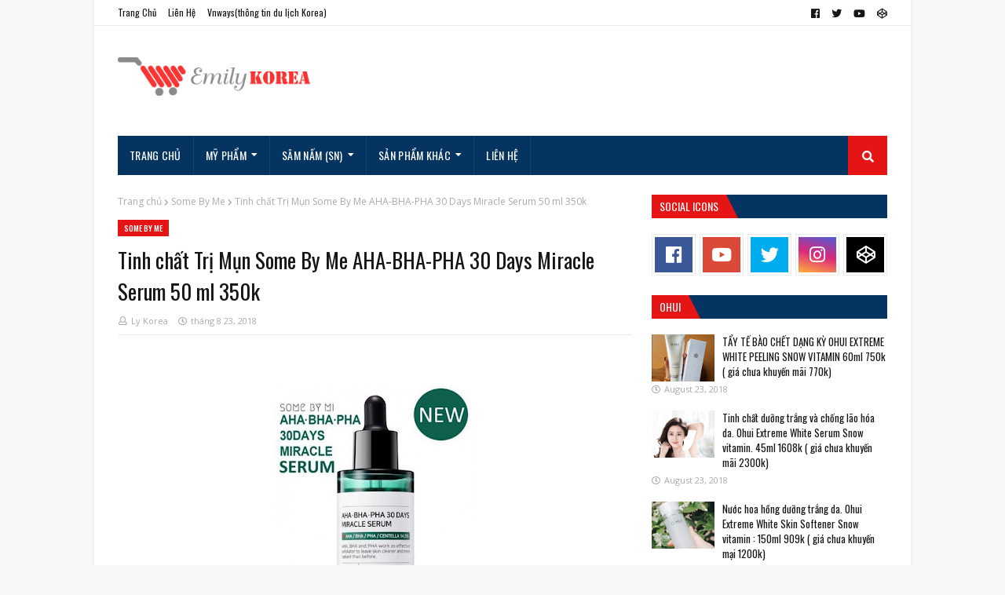

--- FILE ---
content_type: text/javascript; charset=UTF-8
request_url: http://shop.vnways.com/feeds/posts/default/-/H%E1%BB%93ng%20S%C3%A2m?alt=json-in-script&max-results=4&callback=jQuery1124014074785233269949_1768629241756
body_size: 7374
content:
// API callback
jQuery1124014074785233269949_1768629241756({"version":"1.0","encoding":"UTF-8","feed":{"xmlns":"http://www.w3.org/2005/Atom","xmlns$openSearch":"http://a9.com/-/spec/opensearchrss/1.0/","xmlns$blogger":"http://schemas.google.com/blogger/2008","xmlns$georss":"http://www.georss.org/georss","xmlns$gd":"http://schemas.google.com/g/2005","xmlns$thr":"http://purl.org/syndication/thread/1.0","id":{"$t":"tag:blogger.com,1999:blog-2390230928273026091"},"updated":{"$t":"2024-12-19T10:31:34.736+07:00"},"category":[{"term":"SPK"},{"term":"Các Dòng MP Khác"},{"term":"Innisfree"},{"term":"Thực Phẩm Chức Năng"},{"term":"Hồng Sâm"},{"term":"Whoo"},{"term":"Ohui"},{"term":"Missha"},{"term":"Mặt Nạ Dưỡng Da"},{"term":"Sâm Tươi"},{"term":"misha"},{"term":"Kem Chống Nắng"},{"term":"Son Môi"},{"term":"AN CUNG NGƯU"},{"term":"Dầu Nóng Hàn Quốc"},{"term":"Linh Chi"},{"term":"Máy Hút Sữa"},{"term":"Sữa Hàn Quốc"},{"term":"Đông Trùng Hạ Thảo"},{"term":"28 days medi peel cooling skin"},{"term":"3CE"},{"term":"AHC"},{"term":"CUCKOO"},{"term":"Eldas"},{"term":"Elizavecca"},{"term":"Kem Đánh Răng"},{"term":"Máy Rửa Mặt"},{"term":"Nature Republic"},{"term":"Romand Zero"},{"term":"SUPER VEGITOKS CLEANSER"},{"term":"Serum Trị Mụn Thâm"},{"term":"Serum chống lão hoá luxury Gold"},{"term":"Some By Me"},{"term":"Sulwhasoo"},{"term":"Sữa dê Hikid hàn Quốc 700g"},{"term":"TheFaceShop"},{"term":"Thuốc Tẩy Giun"},{"term":"Tinh Dầu Thông Đỏ"},{"term":"TẨY TẾ BÀO CHẾT"}],"title":{"type":"text","$t":"Sản Phẩm Xách Tay Hàn Quốc"},"subtitle":{"type":"html","$t":"Chuyên cung cấp các sản phẩm Hàn Quốc.\nNhận đặt hàng theo yêu cầu của khách.\nNhận ship hàng 2 chiều Hàn - Việt"},"link":[{"rel":"http://schemas.google.com/g/2005#feed","type":"application/atom+xml","href":"http:\/\/shop.vnways.com\/feeds\/posts\/default"},{"rel":"self","type":"application/atom+xml","href":"http:\/\/www.blogger.com\/feeds\/2390230928273026091\/posts\/default\/-\/H%E1%BB%93ng+S%C3%A2m?alt=json-in-script\u0026max-results=4"},{"rel":"alternate","type":"text/html","href":"http:\/\/shop.vnways.com\/search\/label\/H%E1%BB%93ng%20S%C3%A2m"},{"rel":"hub","href":"http://pubsubhubbub.appspot.com/"},{"rel":"next","type":"application/atom+xml","href":"http:\/\/www.blogger.com\/feeds\/2390230928273026091\/posts\/default\/-\/H%E1%BB%93ng+S%C3%A2m\/-\/H%E1%BB%93ng+S%C3%A2m?alt=json-in-script\u0026start-index=5\u0026max-results=4"}],"author":[{"name":{"$t":"Ly Korea"},"uri":{"$t":"http:\/\/www.blogger.com\/profile\/01189031416889101048"},"email":{"$t":"noreply@blogger.com"},"gd$image":{"rel":"http://schemas.google.com/g/2005#thumbnail","width":"32","height":"32","src":"\/\/blogger.googleusercontent.com\/img\/b\/R29vZ2xl\/AVvXsEhfBZBwNJywOQrt02JCU_RyVdYPv9qmFhtRIzUwCujXG2xApgH1ABKTqS-rqICPrj9XnHtPjSkfOcLlSpCMpg5K6UuJwnbwawy0MpmPhl51DZjzB5H065noO3HNe77lJg\/s220\/lydep1.jpg"}}],"generator":{"version":"7.00","uri":"http://www.blogger.com","$t":"Blogger"},"openSearch$totalResults":{"$t":"8"},"openSearch$startIndex":{"$t":"1"},"openSearch$itemsPerPage":{"$t":"4"},"entry":[{"id":{"$t":"tag:blogger.com,1999:blog-2390230928273026091.post-215819540973218530"},"published":{"$t":"2019-06-30T09:38:00.000+07:00"},"updated":{"$t":"2019-06-30T09:41:55.698+07:00"},"category":[{"scheme":"http://www.blogger.com/atom/ns#","term":"Hồng Sâm"},{"scheme":"http://www.blogger.com/atom/ns#","term":"Thực Phẩm Chức Năng"}],"title":{"type":"text","$t":"VIÊN ĐẠM DẠNG BỘT THÁI CỰC SÂM - 고려태극인삼분말캡슐"},"content":{"type":"html","$t":"\u003Cbr \/\u003E\n\u003Cdiv class=\"separator\" style=\"clear: both; text-align: center;\"\u003E\n\u003Ca href=\"https:\/\/blogger.googleusercontent.com\/img\/b\/R29vZ2xl\/AVvXsEhKAFm8hUB-2v9s7_4A6yEYJS_8Cg3K3D4Ux7uRUttHK8S41_8cwQQfFwC2rm06ADUWHZySXW0vfWvn-kbUGGaUUjV2gP7KfsvqkDeGT5_sT2Ow5DV3Jv3APn8ll3j7oBy8Alnpjwh_td1S\/s1600\/1.jpg\" imageanchor=\"1\" style=\"margin-left: 1em; margin-right: 1em;\"\u003E\u003Cimg border=\"0\" data-original-height=\"1200\" data-original-width=\"1600\" height=\"480\" src=\"https:\/\/blogger.googleusercontent.com\/img\/b\/R29vZ2xl\/AVvXsEhKAFm8hUB-2v9s7_4A6yEYJS_8Cg3K3D4Ux7uRUttHK8S41_8cwQQfFwC2rm06ADUWHZySXW0vfWvn-kbUGGaUUjV2gP7KfsvqkDeGT5_sT2Ow5DV3Jv3APn8ll3j7oBy8Alnpjwh_td1S\/s640\/1.jpg\" width=\"640\" \/\u003E\u003C\/a\u003E\u003C\/div\u003E\n\u003Cbr \/\u003E\n\u003Cdiv class=\"separator\" style=\"clear: both; text-align: center;\"\u003E\n\u003C\/div\u003E\n\u003Cblockquote class=\"tr_bq\"\u003E\nThái cực sâm rất tốt cho sức khoẻ người cao tuổi và cả người trẻ\u003Cbr \/\u003E\nKhách em đã mua 1 hộp \u0026amp; sử dụng rất ưng ý\u003C\/blockquote\u003E\nVIÊN ĐẠM DẠNG BỘT THÁI CỰC SÂM\u003Cbr \/\u003E\n\u003Cbr \/\u003E\n☘️ Loại 300mg*420 viên\u003Cbr \/\u003E\n💁🏼‍♀️💁🏼‍♀️💁🏼‍♀️Được bào chế từ :\u003Cbr \/\u003E\n\u003Cbr \/\u003E\n↪️ Thái Cực sâm được tuyển chọn nghiêm ngặt đạt chất lượng cao nhất.\u003Cbr \/\u003E\n\u003Cbr \/\u003E\n↪️ Thái cực sâm là phương pháp chế biến truyền thống của hàn quốc với hàm lượng saponin tương đương với hồng sâm, củ sâm có màu hơi xám nâu.\u003Cbr \/\u003E\n\u003Cbr \/\u003E\n↪️Trải qua quá trình chế biến giúp chuyển hóa tinh bột nâng cao hàm lượng saponin trong sâm tươi, thái cực sâm có công dụng tương tự hồng sâm.\u003Cbr \/\u003E\n\u003Cbr \/\u003E\n👉👉Tác dụng khi sử dụng sản phẩm:\u003Cbr \/\u003E\n\u003Cbr \/\u003E\n♦️Tác động hệ thần kinh giúp giảm stress mệt mỏi giảm đau nhức đầu, giúp tỉnh táo tập trung hơn trong công việc\u003Cbr \/\u003E\n\u003Cbr \/\u003E\n♦️Phòng ngừa tai biến thiếu máu não chóng mặt, ngừa tiểu đường hiệu quả\u003Cbr \/\u003E\n\u003Cbr \/\u003E\n♦️Kích thích ăn uống nâng cao sức khỏe cho người mệt mỏi hay suy nhược cơ thể\u003Cbr \/\u003E\n\u003Cbr \/\u003E\n♦️Giúp cơ thể tăng cường hệ miễn dịch.\u003Cbr \/\u003E\n\u003Cbr \/\u003E\n🤙🤙Hướng dẫn sử dụng\u003Cbr \/\u003E\n\u003Cbr \/\u003E\n♦️ Được bào chế thành dạng viên nên rất dễ sử dụng.\u003Cbr \/\u003E\n♦️ Uống trực tiếp, mỗi ngày dùng 3 lần, mỗi lần uống 2 viên.\u003Cbr \/\u003E\n♦️Bảo quản nơi khô ráo thoáng mát tránh ánh sáng trực tiếp từ mặt trời, \u003Cbr \/\u003E\n♦️Phụ nữ có thai và trẻ nhỏ không nên sử dụng.\u003Cbr \/\u003E\n\u003Cbr \/\u003E\n\u003Cdiv class=\"separator\" style=\"clear: both; text-align: center;\"\u003E\n\u003Ca href=\"https:\/\/blogger.googleusercontent.com\/img\/b\/R29vZ2xl\/AVvXsEijz8VQm06h6tdty2JcGbZJTWuXTdbbelMsi8kqEKQnqXQ-7aC8tcMnn_B-OSkCMB2f1jZK9eN000Yrgt0LgUjOl6WG7Q-jRxLgbtaiJbRsXOENzkhiecXhO7gfrrdRRujpb4OWmKdesxmW\/s1600\/2.jpg\" imageanchor=\"1\" style=\"margin-left: 1em; margin-right: 1em;\"\u003E\u003Cimg border=\"0\" data-original-height=\"1200\" data-original-width=\"1600\" height=\"300\" src=\"https:\/\/blogger.googleusercontent.com\/img\/b\/R29vZ2xl\/AVvXsEijz8VQm06h6tdty2JcGbZJTWuXTdbbelMsi8kqEKQnqXQ-7aC8tcMnn_B-OSkCMB2f1jZK9eN000Yrgt0LgUjOl6WG7Q-jRxLgbtaiJbRsXOENzkhiecXhO7gfrrdRRujpb4OWmKdesxmW\/s400\/2.jpg\" width=\"400\" \/\u003E\u003C\/a\u003E\u003C\/div\u003E\n\u003Cdiv class=\"separator\" style=\"clear: both; text-align: center;\"\u003E\n\u003Ca href=\"http:\/\/shop.vnways.com\/p\/checkout.html\" rel=\"nofollow\" style=\"background-color: white; font-family: helvetica, arial, sans-serif; font-size: 12px; white-space: pre-wrap;\"\u003ELiên Hệ Mua Sản Phẩm\/cart\/button\/#ea155c\u003C\/a\u003E\u003C\/div\u003E\n\u003Cdiv style=\"text-align: center;\"\u003E\n\u003Cbr \/\u003E\u003C\/div\u003E\n"},"link":[{"rel":"edit","type":"application/atom+xml","href":"http:\/\/www.blogger.com\/feeds\/2390230928273026091\/posts\/default\/215819540973218530"},{"rel":"self","type":"application/atom+xml","href":"http:\/\/www.blogger.com\/feeds\/2390230928273026091\/posts\/default\/215819540973218530"},{"rel":"alternate","type":"text/html","href":"http:\/\/shop.vnways.com\/2019\/06\/vien-am-dang-bot-thai-cuc-sam.html","title":"VIÊN ĐẠM DẠNG BỘT THÁI CỰC SÂM - 고려태극인삼분말캡슐"}],"author":[{"name":{"$t":"Ly Korea"},"uri":{"$t":"http:\/\/www.blogger.com\/profile\/01189031416889101048"},"email":{"$t":"noreply@blogger.com"},"gd$image":{"rel":"http://schemas.google.com/g/2005#thumbnail","width":"32","height":"32","src":"\/\/blogger.googleusercontent.com\/img\/b\/R29vZ2xl\/AVvXsEhfBZBwNJywOQrt02JCU_RyVdYPv9qmFhtRIzUwCujXG2xApgH1ABKTqS-rqICPrj9XnHtPjSkfOcLlSpCMpg5K6UuJwnbwawy0MpmPhl51DZjzB5H065noO3HNe77lJg\/s220\/lydep1.jpg"}}],"media$thumbnail":{"xmlns$media":"http://search.yahoo.com/mrss/","url":"https:\/\/blogger.googleusercontent.com\/img\/b\/R29vZ2xl\/AVvXsEhKAFm8hUB-2v9s7_4A6yEYJS_8Cg3K3D4Ux7uRUttHK8S41_8cwQQfFwC2rm06ADUWHZySXW0vfWvn-kbUGGaUUjV2gP7KfsvqkDeGT5_sT2Ow5DV3Jv3APn8ll3j7oBy8Alnpjwh_td1S\/s72-c\/1.jpg","height":"72","width":"72"}},{"id":{"$t":"tag:blogger.com,1999:blog-2390230928273026091.post-3914838449054603663"},"published":{"$t":"2019-06-29T20:20:00.000+07:00"},"updated":{"$t":"2019-06-29T20:40:58.449+07:00"},"category":[{"scheme":"http://www.blogger.com/atom/ns#","term":"Hồng Sâm"}],"title":{"type":"text","$t":"TRÀ HỒNG SÂM NỔI TIẾNG DONGWON"},"content":{"type":"html","$t":"\u003Cdiv class=\"separator\" style=\"clear: both; text-align: center;\"\u003E\n\u003Ca href=\"https:\/\/blogger.googleusercontent.com\/img\/b\/R29vZ2xl\/AVvXsEiW5q1YIREaUBNniuEMpcWX8hMLg7MyUiHfdZtTIUpO1oyilHSaf95WtkzqVcnA8sMhhq6CY2ZyAx806zWwrqWA6PpQg-8MPAdiGsTA5Tvpqyrw-vUE1EWpV9T0XHCwFAv2Kjf8mkhOMPDX\/s1600\/1.JPG\" imageanchor=\"1\" style=\"margin-left: 1em; margin-right: 1em;\"\u003E\u003Cimg border=\"0\" data-original-height=\"689\" data-original-width=\"729\" height=\"604\" src=\"https:\/\/blogger.googleusercontent.com\/img\/b\/R29vZ2xl\/AVvXsEiW5q1YIREaUBNniuEMpcWX8hMLg7MyUiHfdZtTIUpO1oyilHSaf95WtkzqVcnA8sMhhq6CY2ZyAx806zWwrqWA6PpQg-8MPAdiGsTA5Tvpqyrw-vUE1EWpV9T0XHCwFAv2Kjf8mkhOMPDX\/s640\/1.JPG\" width=\"640\" \/\u003E\u003C\/a\u003E\u003C\/div\u003E\n\u003Cbr \/\u003E\n🌈🌈🌈TRÀ HỒNG SÂM NỔI TIẾNG DONGWON Hộp100 gói – Bồi bổ gan, nâng cao sức khoẻ\u003Cbr \/\u003E\n➡️chế biến chính từ nhân sâm tươi đến từ Hàn Quốc. Chính vì làm từ tỷ lệ hồng sâm khá cao, nên loại trà hồng sâm này có hương vị nồng đậm, đậm đà và độc đáo của tinh chất hồng sâm.\u003Cbr \/\u003E\n➡️Sản phẩm này có công dụng khá tích cực trong việc phòng chống , khá tốt cho gan và thận, có tác dụng điều hoà ổn định, có khả năng dự phòng các trường hợp bị biến chứng đến tim mạch, có thể sử dụng cho bệnh nhân đang bị bệnh cũng như đang mắc phải các tình trạng viêm tắc động tĩnh mạch\u003Cbr \/\u003E\n👉👉Thành phần của trà Dongwon:\u003Cbr \/\u003E\n- Tinh chất cao hồng sâm (thành phần chủ yếu) được sản xuất dưới dạng gói bột để dễ sử dụng và dễ mang theo.\u003Cbr \/\u003E\n👍👍👍Công dụng của sản phẩm trà hồng sâm Dongwon:\u003Cbr \/\u003E\n- Ngoài việc đã được chế biến vừa miệng, ngon mát, trà hồng sâm Dongwon này còn là một vị thuốc bổ khá tốt cho sức khỏe.\u003Cbr \/\u003E\n- Có khả năng phục hồi sức khỏe khá nhanh, đặc biệt dành cho những ai đang trong tình trạng rối loạn thần kinh, thường xuyên mệt mỏi, thiếu máu, căng thẳng trầm trọng.\u003Cbr \/\u003E\n- Tăng cường hoạt động tích cực của hệ miễn dịch, từ đó hạn chế được nhiều bệnh tật hay các nhiễm trùng thường gặp\u003Cbr \/\u003E\n- Có tác dụng thúc đẩy mạnh hiệu quả của các vac xin cảm cúm cúm, các kháng sinh chữa viêm phổi, viêm phế quản.\u003Cbr \/\u003E\n- Trà sâm Dongwon còn có hiệu quả rất tốt cho đời sống tình dục, đặc biệt là tăng khả năng “yêu” của các quý ông, giữ trọn vẹn hạnh phúc gia đình.\u003Cbr \/\u003E\n\u003Cdiv class=\"separator\" style=\"clear: both; text-align: center;\"\u003E\n\u003Ca href=\"https:\/\/blogger.googleusercontent.com\/img\/b\/R29vZ2xl\/AVvXsEg5YDFRw8bcVITSQrTKohrNXLqlmqb57qb7Ks3XzO34cx0uNl_zMxwWVoxd4Nj3HIfr3yagAO51IhF_feRJw4y7niJtW6niQHjVsg5ofTGUm2EbNsjO9cany303PVg4jr0JcbIF6zpu-8m2\/s1600\/2.JPG\" imageanchor=\"1\" style=\"margin-left: 1em; margin-right: 1em;\"\u003E\u003Cimg border=\"0\" data-original-height=\"717\" data-original-width=\"722\" height=\"317\" src=\"https:\/\/blogger.googleusercontent.com\/img\/b\/R29vZ2xl\/AVvXsEg5YDFRw8bcVITSQrTKohrNXLqlmqb57qb7Ks3XzO34cx0uNl_zMxwWVoxd4Nj3HIfr3yagAO51IhF_feRJw4y7niJtW6niQHjVsg5ofTGUm2EbNsjO9cany303PVg4jr0JcbIF6zpu-8m2\/s320\/2.JPG\" width=\"320\" \/\u003E\u003C\/a\u003E\u003C\/div\u003E\n\u003Cdiv style=\"text-align: center;\"\u003E\n\u003Ca href=\"http:\/\/shop.vnways.com\/p\/checkout.html\" rel=\"nofollow\" style=\"background-color: white; font-family: helvetica, arial, sans-serif; font-size: 12px; white-space: pre-wrap;\"\u003ELiên Hệ Mua Sản Phẩm\/cart\/button\/#ea155c\u003C\/a\u003E\u003C\/div\u003E\n\u003Cspan style=\"font-size: large;\"\u003E👉👉Đối tượng sử dụng:\u003C\/span\u003E\u003Cbr \/\u003E\n🍀Người bận rộn, cần phải tiết kiệm thời gian tối ưu để hoàn thành công việc.\u003Cbr \/\u003E\n🍀Người cần bồi bổ sức khoẻ.\u003Cbr \/\u003E\n🍀Người đang bệnh , tim mạch…\u003Cbr \/\u003E\n🍀Nam giới cần cải thiện chức năng sinh lý.\u003Cbr \/\u003E\n🍀Người thường xuyên sử dụng các chất độc hại như rượu, bia, thuốc lá hay chất kích thích, đang trong giai đoạn cai thuốc và ngăn ngừa.\u003Cbr \/\u003E\n\u003Cspan style=\"font-size: large;\"\u003E👉👉Hướng dẫn sử dụng:\u003C\/span\u003E\u003Cbr \/\u003E\n🍀Mỗi ngày uống 1 đến 3 lần.\u003Cbr \/\u003E\n🍀Mỗi lần uống pha 1 gói trà hồng sâm với khoảng 100 ml nước ấm.\u003Cbr \/\u003E\n🍀Bạn cũng có thể thêm vào sâm mật ong hoặc đường để giảm vị đắng.\u003Cbr \/\u003E\n\u003Cdiv\u003E\n\u003Cbr \/\u003E\u003C\/div\u003E\n\u003Cdiv\u003E\n\u003Cdiv style=\"text-align: center;\"\u003E\n\u003Ca href=\"http:\/\/shop.vnways.com\/p\/checkout.html\" rel=\"nofollow\" style=\"background-color: white; font-family: helvetica, arial, sans-serif; font-size: 12px; white-space: pre-wrap;\"\u003ELiên Hệ Mua Sản Phẩm\/cart\/button\/#ea155c\u003C\/a\u003E\u003C\/div\u003E\n\u003C\/div\u003E\n\u003Cdiv style=\"text-align: center;\"\u003E\n\u003Cdiv class=\"fb-video\" data-allowfullscreen=\"false\" data-autoplay=\"false\" data-href=\"https:\/\/www.facebook.com\/lykorea19\/videos\/1863144547130031\/\" data-show-captions=\"true\" data-width=\"500\" style=\"text-align: center;\"\u003E\n\u003Cdiv class=\"fb-xfbml-parse-ignore\"\u003E\n\u003Cblockquote cite=\"https:\/\/www.facebook.com\/lykorea19\/videos\/1863144547130031\/\"\u003E\n\u003Ca href=\"https:\/\/www.facebook.com\/lykorea19\/videos\/1863144547130031\/\"\u003EChia sẽ\u003C\/a\u003E  \u003Cbr \/\u003E\nChia sẽ.\u003Cbr \/\u003E\nPosted by \u003Ca href=\"https:\/\/www.facebook.com\/lykorea19\/\"\u003EEmily\u003C\/a\u003E2019\u003C\/blockquote\u003E\n\u003Ca href=\"http:\/\/shop.vnways.com\/p\/checkout.html\" rel=\"nofollow\" style=\"background-color: white; font-family: helvetica, arial, sans-serif; font-size: 12px; white-space: pre-wrap;\"\u003ELiên Hệ Mua Sản Phẩm\/cart\/button\/#ea155c\u003C\/a\u003E\u0026nbsp;\u003C\/div\u003E\n\u003C\/div\u003E\n\u003C\/div\u003E\n"},"link":[{"rel":"edit","type":"application/atom+xml","href":"http:\/\/www.blogger.com\/feeds\/2390230928273026091\/posts\/default\/3914838449054603663"},{"rel":"self","type":"application/atom+xml","href":"http:\/\/www.blogger.com\/feeds\/2390230928273026091\/posts\/default\/3914838449054603663"},{"rel":"alternate","type":"text/html","href":"http:\/\/shop.vnways.com\/2019\/06\/tra-hong-sam-noi-tieng-dongwon.html","title":"TRÀ HỒNG SÂM NỔI TIẾNG DONGWON"}],"author":[{"name":{"$t":"Ly Korea"},"uri":{"$t":"http:\/\/www.blogger.com\/profile\/01189031416889101048"},"email":{"$t":"noreply@blogger.com"},"gd$image":{"rel":"http://schemas.google.com/g/2005#thumbnail","width":"32","height":"32","src":"\/\/blogger.googleusercontent.com\/img\/b\/R29vZ2xl\/AVvXsEhfBZBwNJywOQrt02JCU_RyVdYPv9qmFhtRIzUwCujXG2xApgH1ABKTqS-rqICPrj9XnHtPjSkfOcLlSpCMpg5K6UuJwnbwawy0MpmPhl51DZjzB5H065noO3HNe77lJg\/s220\/lydep1.jpg"}}],"media$thumbnail":{"xmlns$media":"http://search.yahoo.com/mrss/","url":"https:\/\/blogger.googleusercontent.com\/img\/b\/R29vZ2xl\/AVvXsEiW5q1YIREaUBNniuEMpcWX8hMLg7MyUiHfdZtTIUpO1oyilHSaf95WtkzqVcnA8sMhhq6CY2ZyAx806zWwrqWA6PpQg-8MPAdiGsTA5Tvpqyrw-vUE1EWpV9T0XHCwFAv2Kjf8mkhOMPDX\/s72-c\/1.JPG","height":"72","width":"72"}},{"id":{"$t":"tag:blogger.com,1999:blog-2390230928273026091.post-3931190085927301881"},"published":{"$t":"2019-06-29T20:17:00.000+07:00"},"updated":{"$t":"2019-06-29T20:17:44.042+07:00"},"category":[{"scheme":"http://www.blogger.com/atom/ns#","term":"Hồng Sâm"}],"title":{"type":"text","$t":"Nước Hồng Sâm Tinh Chất Hàn Quốc 6 Năm Tuổi - 홍삼정 에브리타임"},"content":{"type":"html","$t":"\u003Cdiv class=\"separator\" style=\"clear: both; text-align: center;\"\u003E\n\u003Ca href=\"https:\/\/blogger.googleusercontent.com\/img\/b\/R29vZ2xl\/AVvXsEixyik0cSdLCB4nszD8So64ZdMv6V27-7aGYkNGYIHk0tUqeDBMZjSjmPjAtyyv4Y7SGxLM3773fobffedIDEt5A7K_trwpmg_FYAjGVmg_Hcovpv7L1Z0csUHKe1W4LkYRcjUihRMeuPEM\/s1600\/1.jpg\" imageanchor=\"1\" style=\"margin-left: 1em; margin-right: 1em;\"\u003E\u003Cimg border=\"0\" data-original-height=\"720\" data-original-width=\"960\" height=\"480\" src=\"https:\/\/blogger.googleusercontent.com\/img\/b\/R29vZ2xl\/AVvXsEixyik0cSdLCB4nszD8So64ZdMv6V27-7aGYkNGYIHk0tUqeDBMZjSjmPjAtyyv4Y7SGxLM3773fobffedIDEt5A7K_trwpmg_FYAjGVmg_Hcovpv7L1Z0csUHKe1W4LkYRcjUihRMeuPEM\/s640\/1.jpg\" width=\"640\" \/\u003E\u003C\/a\u003E\u003C\/div\u003E\n\u003Cbr \/\u003E\n\u003Cbr \/\u003E\n🌻🌻🌻🌻Nước tinh chất Hồng sâm Hàn quốc 6 năm tuổi💯💯💯\u003Cbr \/\u003E\n\u003Cbr \/\u003E\n1 hộp 30 gói x 10ml = 300ml\u003Cbr \/\u003E\n\u003Cbr \/\u003E\nHàng về thêm nhieu loại cho Cả nhà dễ chọn lựa chon đây ạ!!\u003Cbr \/\u003E\n⭐️Vị thơm ngon, dễ uống và rất tiện lợi cho Anh chị, bạn bè luôn ạ🤙🤙🤙🤙\u003Cbr \/\u003E\n\u003Cbr \/\u003E\n\u003Cbr \/\u003E\n\u003Cspan style=\"font-size: large;\"\u003ECông dụng:\u003C\/span\u003E\u003Cbr \/\u003E\n\u003Cbr \/\u003E\n💁🏻‍♀️Giúp bồi bổ sức khỏe cho người gầy ốm, người đang mệt, kiệt sức, bị stress, thiếu máu, giúp ăn ngon, ngủ ngon\u003Cbr \/\u003E\n\u003Cbr \/\u003E\nĐối tượng sử dụng:\u003Cbr \/\u003E\n\u003Cbr \/\u003E\n💁🏻‍♀️Tất cả mọi người. Thích hợp cho những người gầy ốm, người đang mệt, kiệt sức, bị stress, thiếu máu, kém ăn, khó ngủ.\u003Cbr \/\u003E\n\u003Cdiv class=\"separator\" style=\"clear: both; text-align: center;\"\u003E\n\u003Ca href=\"https:\/\/blogger.googleusercontent.com\/img\/b\/R29vZ2xl\/AVvXsEhjXkVSCjaT3QMjkGRc3zMHySlxoXHoW1TcVKw2i9_r5sFJtkNgsqRYlcUpPlwmoFd2oymMuXvGMb18mQB36rEcqyelNpwq91tCWnEeMG4YVSCe-H5Xg_Ofzx28TWFD8isY_Usng3-s4TuH\/s1600\/2.jpg\" imageanchor=\"1\" style=\"margin-left: 1em; margin-right: 1em;\"\u003E\u003Cimg border=\"0\" data-original-height=\"960\" data-original-width=\"720\" height=\"400\" src=\"https:\/\/blogger.googleusercontent.com\/img\/b\/R29vZ2xl\/AVvXsEhjXkVSCjaT3QMjkGRc3zMHySlxoXHoW1TcVKw2i9_r5sFJtkNgsqRYlcUpPlwmoFd2oymMuXvGMb18mQB36rEcqyelNpwq91tCWnEeMG4YVSCe-H5Xg_Ofzx28TWFD8isY_Usng3-s4TuH\/s400\/2.jpg\" width=\"300\" \/\u003E\u003C\/a\u003E\u003C\/div\u003E\n\u003Cdiv class=\"separator\" style=\"clear: both; text-align: center;\"\u003E\n\u003Ca href=\"http:\/\/shop.vnways.com\/p\/checkout.html\" rel=\"nofollow\" style=\"background-color: white; font-family: helvetica, arial, sans-serif; font-size: 12px; white-space: pre-wrap;\"\u003ELiên Hệ Mua Sản Phẩm\/cart\/button\/#ea155c\u003C\/a\u003E\u003C\/div\u003E\n\u003Cdiv class=\"separator\" style=\"clear: both; text-align: center;\"\u003E\n\u003Ca href=\"https:\/\/blogger.googleusercontent.com\/img\/b\/R29vZ2xl\/AVvXsEgI2dKQwww7zLE8HuXCVp1BWTLnbZBgT3RWIXRCBOYNYeITAkA3XO-rgoLQ0ouix1-G62IYqZBjLA4GnkFgic80M7ImwWFcpjWbIJv4KXRmvUJIiUPTjTY3mWVe15ybJoMY41L51vH9lSs-\/s1600\/3.jpg\" imageanchor=\"1\" style=\"margin-left: 1em; margin-right: 1em;\"\u003E\u003Cimg border=\"0\" data-original-height=\"960\" data-original-width=\"720\" height=\"400\" src=\"https:\/\/blogger.googleusercontent.com\/img\/b\/R29vZ2xl\/AVvXsEgI2dKQwww7zLE8HuXCVp1BWTLnbZBgT3RWIXRCBOYNYeITAkA3XO-rgoLQ0ouix1-G62IYqZBjLA4GnkFgic80M7ImwWFcpjWbIJv4KXRmvUJIiUPTjTY3mWVe15ybJoMY41L51vH9lSs-\/s400\/3.jpg\" width=\"300\" \/\u003E\u003C\/a\u003E\u003C\/div\u003E\n\u003Cdiv\u003E\n\u003Cdiv style=\"text-align: center;\"\u003E\n\u003Ca href=\"http:\/\/shop.vnways.com\/p\/checkout.html\" rel=\"nofollow\" style=\"background-color: white; font-family: helvetica, arial, sans-serif; font-size: 12px; white-space: pre-wrap;\"\u003ELiên Hệ Mua Sản Phẩm\/cart\/button\/#ea155c\u003C\/a\u003E\u003C\/div\u003E\n\u003Cbr \/\u003E\u003C\/div\u003E\n"},"link":[{"rel":"edit","type":"application/atom+xml","href":"http:\/\/www.blogger.com\/feeds\/2390230928273026091\/posts\/default\/3931190085927301881"},{"rel":"self","type":"application/atom+xml","href":"http:\/\/www.blogger.com\/feeds\/2390230928273026091\/posts\/default\/3931190085927301881"},{"rel":"alternate","type":"text/html","href":"http:\/\/shop.vnways.com\/2019\/06\/nuoc-hong-sam-tinh-chat-han-quoc-6-nam.html","title":"Nước Hồng Sâm Tinh Chất Hàn Quốc 6 Năm Tuổi - 홍삼정 에브리타임"}],"author":[{"name":{"$t":"Ly Korea"},"uri":{"$t":"http:\/\/www.blogger.com\/profile\/01189031416889101048"},"email":{"$t":"noreply@blogger.com"},"gd$image":{"rel":"http://schemas.google.com/g/2005#thumbnail","width":"32","height":"32","src":"\/\/blogger.googleusercontent.com\/img\/b\/R29vZ2xl\/AVvXsEhfBZBwNJywOQrt02JCU_RyVdYPv9qmFhtRIzUwCujXG2xApgH1ABKTqS-rqICPrj9XnHtPjSkfOcLlSpCMpg5K6UuJwnbwawy0MpmPhl51DZjzB5H065noO3HNe77lJg\/s220\/lydep1.jpg"}}],"media$thumbnail":{"xmlns$media":"http://search.yahoo.com/mrss/","url":"https:\/\/blogger.googleusercontent.com\/img\/b\/R29vZ2xl\/AVvXsEixyik0cSdLCB4nszD8So64ZdMv6V27-7aGYkNGYIHk0tUqeDBMZjSjmPjAtyyv4Y7SGxLM3773fobffedIDEt5A7K_trwpmg_FYAjGVmg_Hcovpv7L1Z0csUHKe1W4LkYRcjUihRMeuPEM\/s72-c\/1.jpg","height":"72","width":"72"}},{"id":{"$t":"tag:blogger.com,1999:blog-2390230928273026091.post-5028784557745205246"},"published":{"$t":"2019-06-29T17:39:00.001+07:00"},"updated":{"$t":"2019-06-29T17:40:25.010+07:00"},"category":[{"scheme":"http://www.blogger.com/atom/ns#","term":"Hồng Sâm"}],"title":{"type":"text","$t":"Cao Hồng Sâm - 고려홍삼정"},"content":{"type":"html","$t":"\u003Cdiv class=\"separator\" style=\"clear: both; text-align: center;\"\u003E\n\u003Ca href=\"https:\/\/blogger.googleusercontent.com\/img\/b\/R29vZ2xl\/AVvXsEgNL6fD0bKzYQr3Vt1Cha8vIw0QyRQkKpxPA644g4iJR3h0-P4NV3uZ5orWVzxW1NQULqxT0aRaXz_y1jD39kgopBs5uMbnoTT7FZ0HyiO2899eCHrBjLT4FphIlQXTloqlaTBdlWW5n_Y_\/s1600\/2.jpg\" imageanchor=\"1\" style=\"margin-left: 1em; margin-right: 1em;\"\u003E\u003Cimg border=\"0\" data-original-height=\"960\" data-original-width=\"720\" height=\"640\" src=\"https:\/\/blogger.googleusercontent.com\/img\/b\/R29vZ2xl\/AVvXsEgNL6fD0bKzYQr3Vt1Cha8vIw0QyRQkKpxPA644g4iJR3h0-P4NV3uZ5orWVzxW1NQULqxT0aRaXz_y1jD39kgopBs5uMbnoTT7FZ0HyiO2899eCHrBjLT4FphIlQXTloqlaTBdlWW5n_Y_\/s640\/2.jpg\" width=\"480\" \/\u003E\u003C\/a\u003E\u003C\/div\u003E\n\u003Cbr \/\u003E\nCao hồng sâm mẫu mới về đây ạ\u003Cbr \/\u003E\n\u003Cbr \/\u003E\nHàm lượng Hồng sâm ( Saponin ) 80%\u003Cbr \/\u003E\n\u003Cbr \/\u003E\nCao hồng sâm Hàn Quốc loại đậm đặc 240gram\u003Cbr \/\u003E\n\u003Cbr \/\u003E\nUống trong vòng 3 tháng\u003Cbr \/\u003E\n\u003Cbr \/\u003E\nChiết xuất từ hồng Sâm 6 năm tuổi\u003Cbr \/\u003E\n\u003Cbr \/\u003E\n☘️ Công dụng :\u003Cbr \/\u003E\n\u003Cbr \/\u003E\n▶️ Chống mệt mỏi\u003Cbr \/\u003E\n\u003Cbr \/\u003E\n▶️ Tăng khả năng miễn dịch, tăng sức đề kháng cơ thể\u003Cbr \/\u003E\n\u003Cbr \/\u003E\n▶️ Cải thiện tình trạng mất ngủ, nâng cao sự tập trung và năng lực phân tích.\u003Cbr \/\u003E\n\u003Cbr \/\u003E\n▶️ Tốt cho người cao tuổi, thể lực giảm sút, miễn dịch kém, suy giảm trí nhớ.\u003Cbr \/\u003E\n\u003Cbr \/\u003E\n▶️ Bồi bổ toàn diện, tăng cường sinh lực, thúc đẩy tuần hoàn máu\u003Cbr \/\u003E\n\u003Cbr \/\u003E\n▶️ Thúc đẩy công năng của tuyến sinh dục nam và nữ.\u003Cbr \/\u003E\n\u003Cbr \/\u003E\n▶️ Chống lão hóa, tiểu đường, giảm cholesterol, phòng chống ung thư,\u003Cbr \/\u003E\n\u003Cbr \/\u003E\nCách sử dụng:\u003Cbr \/\u003E\n\u003Cbr \/\u003E\nMỗi ngày pha 1 thìa với nước ấm hoặc ăn trực tiếp vào mỗi buổi sáng.\u003Cbr \/\u003E\n\u003Cdiv class=\"separator\" style=\"clear: both; text-align: center;\"\u003E\n\u003Ca href=\"https:\/\/blogger.googleusercontent.com\/img\/b\/R29vZ2xl\/AVvXsEhRjIReG0R7K1YpBaOSGrslOKeGaCLCgmvQCgeHWH_T43q32Loej22SC-GKgmcQoFQ_1H77yGGVqk-SEIapvpcCgJP3BhsWiju55o6AMB44Qczr4zkjqNnL5bUAy70PT9ArW6Q3PzoD1ZaW\/s1600\/1.jpg\" imageanchor=\"1\" style=\"margin-left: 1em; margin-right: 1em;\"\u003E\u003Cimg border=\"0\" data-original-height=\"960\" data-original-width=\"720\" height=\"640\" src=\"https:\/\/blogger.googleusercontent.com\/img\/b\/R29vZ2xl\/AVvXsEhRjIReG0R7K1YpBaOSGrslOKeGaCLCgmvQCgeHWH_T43q32Loej22SC-GKgmcQoFQ_1H77yGGVqk-SEIapvpcCgJP3BhsWiju55o6AMB44Qczr4zkjqNnL5bUAy70PT9ArW6Q3PzoD1ZaW\/s640\/1.jpg\" width=\"480\" \/\u003E\u003C\/a\u003E\u003C\/div\u003E\n\u003Cdiv style=\"text-align: center;\"\u003E\n\u003Ca href=\"http:\/\/shop.vnways.com\/p\/checkout.html\" rel=\"nofollow\" style=\"background-color: white; font-family: helvetica, arial, sans-serif; font-size: 12px; white-space: pre-wrap;\"\u003ELiên Hệ Mua Sản Phẩm\/cart\/button\/#ea155c\u003C\/a\u003E\u003C\/div\u003E\n\u003Cdiv class=\"separator\" style=\"clear: both; text-align: center;\"\u003E\n\u003Ca href=\"https:\/\/blogger.googleusercontent.com\/img\/b\/R29vZ2xl\/AVvXsEhZxz3vTGH5wdJUT_UMIdCvmTB1fJeRN-o_-n2xAsu2_Ow4To4JjfrzPz7nkQ4TBX-dF8OIWyR8yCz8xkmZrJ2rEKr9uS6GdIrcZf7HIqjgAJlJgO3ZdG6SEqCz_RN7bjhyphenhyphenhKM8FgIuDqc5\/s1600\/3.jpg\" imageanchor=\"1\" style=\"margin-left: 1em; margin-right: 1em;\"\u003E\u003Cimg border=\"0\" data-original-height=\"960\" data-original-width=\"720\" height=\"640\" src=\"https:\/\/blogger.googleusercontent.com\/img\/b\/R29vZ2xl\/AVvXsEhZxz3vTGH5wdJUT_UMIdCvmTB1fJeRN-o_-n2xAsu2_Ow4To4JjfrzPz7nkQ4TBX-dF8OIWyR8yCz8xkmZrJ2rEKr9uS6GdIrcZf7HIqjgAJlJgO3ZdG6SEqCz_RN7bjhyphenhyphenhKM8FgIuDqc5\/s640\/3.jpg\" width=\"480\" \/\u003E\u003C\/a\u003E\u003C\/div\u003E\n\u003Cdiv style=\"text-align: center;\"\u003E\n\u003Ca href=\"http:\/\/shop.vnways.com\/p\/checkout.html\" rel=\"nofollow\" style=\"background-color: white; font-family: helvetica, arial, sans-serif; font-size: 12px; white-space: pre-wrap;\"\u003ELiên Hệ Mua Sản Phẩm\/cart\/button\/#ea155c\u003C\/a\u003E\u003C\/div\u003E\n\u003Cdiv class=\"separator\" style=\"clear: both; text-align: center;\"\u003E\n\u003Ca href=\"https:\/\/blogger.googleusercontent.com\/img\/b\/R29vZ2xl\/AVvXsEjynIsnSNnFwVo_r93gbFshNTPqHe9hsMnn165ZZy722FqVz-mJJawqAxgtvqW6qyq_8idpAbgCQSs2v2rUdM1POjK5ouvvGMUYF9bgAWwDoeNtstn-OwD381bCEp58071JCNLmZn_KI6T7\/s1600\/4.jpg\" imageanchor=\"1\" style=\"margin-left: 1em; margin-right: 1em;\"\u003E\u003Cimg border=\"0\" data-original-height=\"960\" data-original-width=\"720\" height=\"640\" src=\"https:\/\/blogger.googleusercontent.com\/img\/b\/R29vZ2xl\/AVvXsEjynIsnSNnFwVo_r93gbFshNTPqHe9hsMnn165ZZy722FqVz-mJJawqAxgtvqW6qyq_8idpAbgCQSs2v2rUdM1POjK5ouvvGMUYF9bgAWwDoeNtstn-OwD381bCEp58071JCNLmZn_KI6T7\/s640\/4.jpg\" width=\"480\" \/\u003E\u003C\/a\u003E\u003C\/div\u003E\n\u003Cdiv style=\"text-align: center;\"\u003E\n\u003Ca href=\"http:\/\/shop.vnways.com\/p\/checkout.html\" rel=\"nofollow\" style=\"background-color: white; font-family: helvetica, arial, sans-serif; font-size: 12px; white-space: pre-wrap;\"\u003ELiên Hệ Mua Sản Phẩm\/cart\/button\/#ea155c\u003C\/a\u003E\u003C\/div\u003E\n\u003Cdiv class=\"separator\" style=\"clear: both; text-align: center;\"\u003E\n\u003Ca href=\"https:\/\/blogger.googleusercontent.com\/img\/b\/R29vZ2xl\/AVvXsEjT1KI69E5J4EtP1_jj07jm9wRjNiXLZuoOADH4GBNGBnJydW_WG9WFIRYZz7IPOg8g2O0DWX6v0eL-19S8dEwOvVebdWYODBt8QrtWRnGfhyphenhyphenIqXc0wJAFwL-5ie4kIgv_mySJsRMVuxm_4\/s1600\/5.jpg\" imageanchor=\"1\" style=\"margin-left: 1em; margin-right: 1em;\"\u003E\u003Cimg border=\"0\" data-original-height=\"960\" data-original-width=\"720\" height=\"640\" src=\"https:\/\/blogger.googleusercontent.com\/img\/b\/R29vZ2xl\/AVvXsEjT1KI69E5J4EtP1_jj07jm9wRjNiXLZuoOADH4GBNGBnJydW_WG9WFIRYZz7IPOg8g2O0DWX6v0eL-19S8dEwOvVebdWYODBt8QrtWRnGfhyphenhyphenIqXc0wJAFwL-5ie4kIgv_mySJsRMVuxm_4\/s640\/5.jpg\" width=\"480\" \/\u003E\u003C\/a\u003E\u003C\/div\u003E\n\u003Cdiv style=\"text-align: center;\"\u003E\n\u003Ca href=\"http:\/\/shop.vnways.com\/p\/checkout.html\" rel=\"nofollow\" style=\"background-color: white; font-family: helvetica, arial, sans-serif; font-size: 12px; white-space: pre-wrap;\"\u003ELiên Hệ Mua Sản Phẩm\/cart\/button\/#ea155c\u003C\/a\u003E\u003C\/div\u003E\n\u003Cdiv class=\"separator\" style=\"clear: both; text-align: center;\"\u003E\n\u003Ca href=\"https:\/\/blogger.googleusercontent.com\/img\/b\/R29vZ2xl\/AVvXsEitzJNOccLNJCoe3b8JfPltN7gTNWxeIour6CjQAtLdI4xJF6idLzZIONDMUNTjxCtGYyWSUXXEQIjODPJcB-oxTh3y6Sm9Dsipgtc-0NkN-4ZwMPB5Bx7R_YhE66i76xN98gau6N5q8oFa\/s1600\/6.jpg\" imageanchor=\"1\" style=\"margin-left: 1em; margin-right: 1em;\"\u003E\u003Cimg border=\"0\" data-original-height=\"960\" data-original-width=\"720\" height=\"640\" src=\"https:\/\/blogger.googleusercontent.com\/img\/b\/R29vZ2xl\/AVvXsEitzJNOccLNJCoe3b8JfPltN7gTNWxeIour6CjQAtLdI4xJF6idLzZIONDMUNTjxCtGYyWSUXXEQIjODPJcB-oxTh3y6Sm9Dsipgtc-0NkN-4ZwMPB5Bx7R_YhE66i76xN98gau6N5q8oFa\/s640\/6.jpg\" width=\"480\" \/\u003E\u003C\/a\u003E\u003C\/div\u003E\n\u003Cdiv\u003E\n\u003Cdiv style=\"text-align: center;\"\u003E\n\u003Ca href=\"http:\/\/shop.vnways.com\/p\/checkout.html\" rel=\"nofollow\" style=\"background-color: white; font-family: helvetica, arial, sans-serif; font-size: 12px; white-space: pre-wrap;\"\u003ELiên Hệ Mua Sản Phẩm\/cart\/button\/#ea155c\u003C\/a\u003E\u003C\/div\u003E\n\u003Cdiv\u003E\n\u003Cdiv style=\"text-align: center;\"\u003E\n\u003Cbr \/\u003E\u003C\/div\u003E\n\u003C\/div\u003E\n\u003C\/div\u003E\n"},"link":[{"rel":"edit","type":"application/atom+xml","href":"http:\/\/www.blogger.com\/feeds\/2390230928273026091\/posts\/default\/5028784557745205246"},{"rel":"self","type":"application/atom+xml","href":"http:\/\/www.blogger.com\/feeds\/2390230928273026091\/posts\/default\/5028784557745205246"},{"rel":"alternate","type":"text/html","href":"http:\/\/shop.vnways.com\/2019\/06\/cao-hong-sam.html","title":"Cao Hồng Sâm - 고려홍삼정"}],"author":[{"name":{"$t":"Ly Korea"},"uri":{"$t":"http:\/\/www.blogger.com\/profile\/01189031416889101048"},"email":{"$t":"noreply@blogger.com"},"gd$image":{"rel":"http://schemas.google.com/g/2005#thumbnail","width":"32","height":"32","src":"\/\/blogger.googleusercontent.com\/img\/b\/R29vZ2xl\/AVvXsEhfBZBwNJywOQrt02JCU_RyVdYPv9qmFhtRIzUwCujXG2xApgH1ABKTqS-rqICPrj9XnHtPjSkfOcLlSpCMpg5K6UuJwnbwawy0MpmPhl51DZjzB5H065noO3HNe77lJg\/s220\/lydep1.jpg"}}],"media$thumbnail":{"xmlns$media":"http://search.yahoo.com/mrss/","url":"https:\/\/blogger.googleusercontent.com\/img\/b\/R29vZ2xl\/AVvXsEgNL6fD0bKzYQr3Vt1Cha8vIw0QyRQkKpxPA644g4iJR3h0-P4NV3uZ5orWVzxW1NQULqxT0aRaXz_y1jD39kgopBs5uMbnoTT7FZ0HyiO2899eCHrBjLT4FphIlQXTloqlaTBdlWW5n_Y_\/s72-c\/2.jpg","height":"72","width":"72"}}]}});

--- FILE ---
content_type: text/javascript; charset=UTF-8
request_url: http://shop.vnways.com/feeds/posts/default/-/Son%20M%C3%B4i?alt=json-in-script&max-results=4&callback=jQuery1124014074785233269949_1768629241745
body_size: 6726
content:
// API callback
jQuery1124014074785233269949_1768629241745({"version":"1.0","encoding":"UTF-8","feed":{"xmlns":"http://www.w3.org/2005/Atom","xmlns$openSearch":"http://a9.com/-/spec/opensearchrss/1.0/","xmlns$blogger":"http://schemas.google.com/blogger/2008","xmlns$georss":"http://www.georss.org/georss","xmlns$gd":"http://schemas.google.com/g/2005","xmlns$thr":"http://purl.org/syndication/thread/1.0","id":{"$t":"tag:blogger.com,1999:blog-2390230928273026091"},"updated":{"$t":"2024-12-19T10:31:34.736+07:00"},"category":[{"term":"SPK"},{"term":"Các Dòng MP Khác"},{"term":"Innisfree"},{"term":"Thực Phẩm Chức Năng"},{"term":"Hồng Sâm"},{"term":"Whoo"},{"term":"Ohui"},{"term":"Missha"},{"term":"Mặt Nạ Dưỡng Da"},{"term":"Sâm Tươi"},{"term":"misha"},{"term":"Kem Chống Nắng"},{"term":"Son Môi"},{"term":"AN CUNG NGƯU"},{"term":"Dầu Nóng Hàn Quốc"},{"term":"Linh Chi"},{"term":"Máy Hút Sữa"},{"term":"Sữa Hàn Quốc"},{"term":"Đông Trùng Hạ Thảo"},{"term":"28 days medi peel cooling skin"},{"term":"3CE"},{"term":"AHC"},{"term":"CUCKOO"},{"term":"Eldas"},{"term":"Elizavecca"},{"term":"Kem Đánh Răng"},{"term":"Máy Rửa Mặt"},{"term":"Nature Republic"},{"term":"Romand Zero"},{"term":"SUPER VEGITOKS CLEANSER"},{"term":"Serum Trị Mụn Thâm"},{"term":"Serum chống lão hoá luxury Gold"},{"term":"Some By Me"},{"term":"Sulwhasoo"},{"term":"Sữa dê Hikid hàn Quốc 700g"},{"term":"TheFaceShop"},{"term":"Thuốc Tẩy Giun"},{"term":"Tinh Dầu Thông Đỏ"},{"term":"TẨY TẾ BÀO CHẾT"}],"title":{"type":"text","$t":"Sản Phẩm Xách Tay Hàn Quốc"},"subtitle":{"type":"html","$t":"Chuyên cung cấp các sản phẩm Hàn Quốc.\nNhận đặt hàng theo yêu cầu của khách.\nNhận ship hàng 2 chiều Hàn - Việt"},"link":[{"rel":"http://schemas.google.com/g/2005#feed","type":"application/atom+xml","href":"http:\/\/shop.vnways.com\/feeds\/posts\/default"},{"rel":"self","type":"application/atom+xml","href":"http:\/\/www.blogger.com\/feeds\/2390230928273026091\/posts\/default\/-\/Son+M%C3%B4i?alt=json-in-script\u0026max-results=4"},{"rel":"alternate","type":"text/html","href":"http:\/\/shop.vnways.com\/search\/label\/Son%20M%C3%B4i"},{"rel":"hub","href":"http://pubsubhubbub.appspot.com/"}],"author":[{"name":{"$t":"Ly Korea"},"uri":{"$t":"http:\/\/www.blogger.com\/profile\/01189031416889101048"},"email":{"$t":"noreply@blogger.com"},"gd$image":{"rel":"http://schemas.google.com/g/2005#thumbnail","width":"32","height":"32","src":"\/\/blogger.googleusercontent.com\/img\/b\/R29vZ2xl\/AVvXsEhfBZBwNJywOQrt02JCU_RyVdYPv9qmFhtRIzUwCujXG2xApgH1ABKTqS-rqICPrj9XnHtPjSkfOcLlSpCMpg5K6UuJwnbwawy0MpmPhl51DZjzB5H065noO3HNe77lJg\/s220\/lydep1.jpg"}}],"generator":{"version":"7.00","uri":"http://www.blogger.com","$t":"Blogger"},"openSearch$totalResults":{"$t":"3"},"openSearch$startIndex":{"$t":"1"},"openSearch$itemsPerPage":{"$t":"4"},"entry":[{"id":{"$t":"tag:blogger.com,1999:blog-2390230928273026091.post-1006652940078539906"},"published":{"$t":"2019-06-30T20:40:00.003+07:00"},"updated":{"$t":"2019-06-30T20:42:41.372+07:00"},"category":[{"scheme":"http://www.blogger.com/atom/ns#","term":"Romand Zero"},{"scheme":"http://www.blogger.com/atom/ns#","term":"Son Môi"}],"title":{"type":"text","$t":"SON LÌ MỀM MÔI ROMAND ZERO GRAM MATTE "},"content":{"type":"html","$t":"\u003Ch3 style=\"text-align: center;\"\u003E\nSON LÌ MỀM MÔI ROMAND ZERO GRAM MATTE\u0026nbsp;\u003C\/h3\u003E\n\u003Cdiv\u003E\n\u003Cdiv style=\"text-align: center;\"\u003E\n\u003Cstrike\u003E320k\u003C\/strike\u003E\u003C\/div\u003E\n\u003Cdiv class=\"separator\" style=\"clear: both; text-align: center;\"\u003E\n\u003Ca href=\"https:\/\/blogger.googleusercontent.com\/img\/b\/R29vZ2xl\/AVvXsEji1zrI1MzuuGwjDKa07cILi2uIvXlmu5K-oA2hDNPRM8sf6UktX9A8_i7yx1pMKnZAVPSUcAd0WCNtfFPVj3I1kjXj1EUKVl1F-7-N3BvV66M3l7tIBIAAzPZDZJAyR89fYcbaYkG0Q1dU\/s1600\/1.jpg\" imageanchor=\"1\" style=\"margin-left: 1em; margin-right: 1em;\"\u003E\u003Cimg border=\"0\" data-original-height=\"960\" data-original-width=\"720\" height=\"640\" src=\"https:\/\/blogger.googleusercontent.com\/img\/b\/R29vZ2xl\/AVvXsEji1zrI1MzuuGwjDKa07cILi2uIvXlmu5K-oA2hDNPRM8sf6UktX9A8_i7yx1pMKnZAVPSUcAd0WCNtfFPVj3I1kjXj1EUKVl1F-7-N3BvV66M3l7tIBIAAzPZDZJAyR89fYcbaYkG0Q1dU\/s640\/1.jpg\" width=\"480\" \/\u003E\u003C\/a\u003E\u003C\/div\u003E\n\u003Cdiv style=\"text-align: center;\"\u003E\n\u003Ca href=\"http:\/\/shop.vnways.com\/p\/checkout.html\" rel=\"nofollow\" style=\"background-color: white; font-family: helvetica, arial, sans-serif; font-size: 12px; white-space: pre-wrap;\"\u003ELiên Hệ Mua Sản Phẩm\/cart\/button\/#ea155c\u003C\/a\u003E\u003C\/div\u003E\n💄 Thỏi son có thiết kế vuông vức, màu trắng với tên hãng chạy dọc trên thân son. Thiết kế này không kém phần nữ tính và quyến rũ.\u003Cbr \/\u003E\n\u003Cbr \/\u003E\n💄 Đúng với tên gọi “Zero Gram”, bộ sưu tập Son Lì Siêu Nhẹ Môi Romand Zero Gram Matte Lipstick lần này có chất son hoàn hảo, mềm mượt, khi thoa lên môi các nàng sẽ cảm nhận được sự nhẹ nhàng nhất có thể.\u003Cbr \/\u003E\n\u003Cbr \/\u003E\n💄 Em này được sản xuất với công nghệ hạt phấn tạo màu nhỏ hơn bình thường 4 lần sẽ giúp son lên màu siêu chuẩn, mịn lì và siêu nhẹ môi. Không những vậy, trong những thỏi son Romand còn chứa chất dưỡng ẩm nên sẽ không sợ bị khô môi đâu nhé các nàng!\u003Cbr \/\u003E\n\u003Cbr \/\u003E\n💄 Với bé cưng này, các nàng không phải lo môi bị khô hay thiếu dưỡng chất, cũng như không còn phải lo việc che khuyết điểm cho môi nữa, tất cả các vấn đề trên sẽ được giải quyết khi các nàng sử dụng em son Zero Gram này nhé.\u003C\/div\u003E\n\u003Cdiv class=\"separator\" style=\"clear: both; text-align: center;\"\u003E\n\u003Ca href=\"https:\/\/blogger.googleusercontent.com\/img\/b\/R29vZ2xl\/AVvXsEihbBKxrro7-Jjhqn2UbamYagjqYIy7H45pPuhjpG3XLDGPKBqwvoqR7YSvD5KK1P8AGbBJXCoQcLXGohWokLltx9KXR0YrTNuE1mEOZXenV7Z7DS-abOy2h1YSguF91TEyaAu8pEjK1LLL\/s1600\/2.jpg\" imageanchor=\"1\" style=\"margin-left: 1em; margin-right: 1em;\"\u003E\u003Cimg border=\"0\" data-original-height=\"739\" data-original-width=\"896\" height=\"526\" src=\"https:\/\/blogger.googleusercontent.com\/img\/b\/R29vZ2xl\/AVvXsEihbBKxrro7-Jjhqn2UbamYagjqYIy7H45pPuhjpG3XLDGPKBqwvoqR7YSvD5KK1P8AGbBJXCoQcLXGohWokLltx9KXR0YrTNuE1mEOZXenV7Z7DS-abOy2h1YSguF91TEyaAu8pEjK1LLL\/s640\/2.jpg\" width=\"640\" \/\u003E\u003C\/a\u003E\u003C\/div\u003E\n\u003Cdiv style=\"text-align: center;\"\u003E\n\u003Ca href=\"http:\/\/shop.vnways.com\/p\/checkout.html\" rel=\"nofollow\" style=\"background-color: white; font-family: helvetica, arial, sans-serif; font-size: 12px; white-space: pre-wrap;\"\u003ELiên Hệ Mua Sản Phẩm\/cart\/button\/#ea155c\u003C\/a\u003E\u003C\/div\u003E\n\u003Cdiv class=\"separator\" style=\"clear: both; text-align: center;\"\u003E\n\u003Ca href=\"https:\/\/blogger.googleusercontent.com\/img\/b\/R29vZ2xl\/AVvXsEgrGw0E77sXn99D2tm8NmmvirSjVbJtKYY93ZHugj543JdjMzoAObSCI3mRGpxzaqLTZ3SJzCGeGHF_jpUl-slyZWX1bhvfzYJduTKZ4aTYpIoMrNU-AQHk-AqW7Q3lG7ApqAyBOwOednp0\/s1600\/3.jpg\" imageanchor=\"1\" style=\"margin-left: 1em; margin-right: 1em;\"\u003E\u003Cimg border=\"0\" data-original-height=\"738\" data-original-width=\"896\" height=\"526\" src=\"https:\/\/blogger.googleusercontent.com\/img\/b\/R29vZ2xl\/AVvXsEgrGw0E77sXn99D2tm8NmmvirSjVbJtKYY93ZHugj543JdjMzoAObSCI3mRGpxzaqLTZ3SJzCGeGHF_jpUl-slyZWX1bhvfzYJduTKZ4aTYpIoMrNU-AQHk-AqW7Q3lG7ApqAyBOwOednp0\/s640\/3.jpg\" width=\"640\" \/\u003E\u003C\/a\u003E\u003C\/div\u003E\n\u003Cdiv style=\"text-align: center;\"\u003E\n\u003Ca href=\"http:\/\/shop.vnways.com\/p\/checkout.html\" rel=\"nofollow\" style=\"background-color: white; font-family: helvetica, arial, sans-serif; font-size: 12px; white-space: pre-wrap;\"\u003ELiên Hệ Mua Sản Phẩm\/cart\/button\/#ea155c\u003C\/a\u003E\u003C\/div\u003E\n\u003Cdiv class=\"separator\" style=\"clear: both; text-align: center;\"\u003E\n\u003Ca href=\"https:\/\/blogger.googleusercontent.com\/img\/b\/R29vZ2xl\/AVvXsEiNKpbnlLAN_ma19j-e0V5VpYGWPLgtcVBZxsikdTgUKdKqN0AjLGLlpSd-tae1JWhpPibXd29t57Uqc15wRQ241fMDDhJIvBhAcLvCgsXbkZIJitac37hME10zCOphX-4eJLSt6KFWDuVU\/s1600\/4.jpg\" imageanchor=\"1\" style=\"margin-left: 1em; margin-right: 1em;\"\u003E\u003Cimg border=\"0\" data-original-height=\"735\" data-original-width=\"898\" height=\"522\" src=\"https:\/\/blogger.googleusercontent.com\/img\/b\/R29vZ2xl\/AVvXsEiNKpbnlLAN_ma19j-e0V5VpYGWPLgtcVBZxsikdTgUKdKqN0AjLGLlpSd-tae1JWhpPibXd29t57Uqc15wRQ241fMDDhJIvBhAcLvCgsXbkZIJitac37hME10zCOphX-4eJLSt6KFWDuVU\/s640\/4.jpg\" width=\"640\" \/\u003E\u003C\/a\u003E\u003C\/div\u003E\n\u003Cdiv style=\"text-align: center;\"\u003E\n\u003Ca href=\"http:\/\/shop.vnways.com\/p\/checkout.html\" rel=\"nofollow\" style=\"background-color: white; font-family: helvetica, arial, sans-serif; font-size: 12px; white-space: pre-wrap;\"\u003ELiên Hệ Mua Sản Phẩm\/cart\/button\/#ea155c\u003C\/a\u003E\u003C\/div\u003E\n\u003Cdiv class=\"separator\" style=\"clear: both; text-align: center;\"\u003E\n\u003Ca href=\"https:\/\/blogger.googleusercontent.com\/img\/b\/R29vZ2xl\/AVvXsEjq2uVwkx7jieQgJXcDApCLrHDFNVy6WAhw0Fn5UNLECfJQ1L-jye64PGLyRUfGX2yYyeCpoNPxRauEcjTmdj-ykh2Gi7AvNI3ibwbL3GVngrB7MVK_qfBkD5gXM3BtSPDG1CCRAfyMetZ0\/s1600\/5.jpg\" imageanchor=\"1\" style=\"margin-left: 1em; margin-right: 1em;\"\u003E\u003Cimg border=\"0\" data-original-height=\"744\" data-original-width=\"894\" height=\"532\" src=\"https:\/\/blogger.googleusercontent.com\/img\/b\/R29vZ2xl\/AVvXsEjq2uVwkx7jieQgJXcDApCLrHDFNVy6WAhw0Fn5UNLECfJQ1L-jye64PGLyRUfGX2yYyeCpoNPxRauEcjTmdj-ykh2Gi7AvNI3ibwbL3GVngrB7MVK_qfBkD5gXM3BtSPDG1CCRAfyMetZ0\/s640\/5.jpg\" width=\"640\" \/\u003E\u003C\/a\u003E\u003C\/div\u003E\n\u003Cdiv\u003E\n\u003Cdiv style=\"text-align: center;\"\u003E\n\u003Ca href=\"http:\/\/shop.vnways.com\/p\/checkout.html\" rel=\"nofollow\" style=\"background-color: white; font-family: helvetica, arial, sans-serif; font-size: 12px; white-space: pre-wrap;\"\u003ELiên Hệ Mua Sản Phẩm\/cart\/button\/#ea155c\u003C\/a\u003E\u003C\/div\u003E\n\u003Ca name='more'\u003E\u003C\/a\u003E\u003Cbr \/\u003E\n🌈 tớ hiện có 9 màu:\u003Cbr \/\u003E\n\u0026nbsp; \u0026nbsp;- RED CARPET: Đỏ tươi\u003Cbr \/\u003E\n\u0026nbsp; \u0026nbsp;- SOMETHING: Cam san hô\u003Cbr \/\u003E\n\u0026nbsp; \u0026nbsp;- ALL THAT JAZZ: Cam đất\u003Cbr \/\u003E\n\u0026nbsp; \u0026nbsp;- ADORABLE: Cam đào\u003Cbr \/\u003E\n\u0026nbsp; \u0026nbsp;- DUSTY PINK: Hồng đất\u003Cbr \/\u003E\n\u0026nbsp; \u0026nbsp;- AWESOME: Hồng san hô\u003Cbr \/\u003E\n\u0026nbsp; \u0026nbsp;- SOMETHING \u003Cbr \/\u003E\n\u0026nbsp; \u0026nbsp;- SWEET.PEA\u003Cbr \/\u003E\n\u0026nbsp; \u0026nbsp;- ENVY\u003C\/div\u003E\n\u003Cdiv class=\"separator\" style=\"clear: both; text-align: center;\"\u003E\n\u003C\/div\u003E\n\u003Cdiv style=\"text-align: center;\"\u003E\n\u003Cbr \/\u003E\u003C\/div\u003E\n\u003Cdiv class=\"separator\" style=\"clear: both; text-align: center;\"\u003E\n\u003Ca href=\"https:\/\/blogger.googleusercontent.com\/img\/b\/R29vZ2xl\/AVvXsEjrzd6uQx1hBneC5tflJ1b4qK3tJDleDAaO4U7shZ2cSEvnQrBQHsFkYC8VKAjPfIukHGjkxnS1RlWJgmA9zmYWxkvBS7u8P-c6E2YYgR4Z6-f4mvkundwCk4Cp9iGCJ2zYgyCdjqGfeWkV\/s1600\/6.jpg\" imageanchor=\"1\" style=\"margin-left: 1em; margin-right: 1em;\"\u003E\u003Cimg border=\"0\" data-original-height=\"960\" data-original-width=\"960\" height=\"200\" src=\"https:\/\/blogger.googleusercontent.com\/img\/b\/R29vZ2xl\/AVvXsEjrzd6uQx1hBneC5tflJ1b4qK3tJDleDAaO4U7shZ2cSEvnQrBQHsFkYC8VKAjPfIukHGjkxnS1RlWJgmA9zmYWxkvBS7u8P-c6E2YYgR4Z6-f4mvkundwCk4Cp9iGCJ2zYgyCdjqGfeWkV\/s200\/6.jpg\" width=\"200\" \/\u003E\u003C\/a\u003E\u0026nbsp;\u003Ca href=\"https:\/\/blogger.googleusercontent.com\/img\/b\/R29vZ2xl\/AVvXsEgJqOc-blegGHaeBIi6kqa1FAESI_wj0N1iND-IoHv5EZsxUx969rN7EiPY1U9YvJwJkFCScF4yvpvY4f4d92XTeHvQdOfzjjFD4719pBq4pWnxSfZr2MoEY1q5WOSy8Fsczkow4zDR0MUx\/s1600\/7.jpg\" imageanchor=\"1\" style=\"margin-left: 1em; margin-right: 1em;\"\u003E\u003Cimg border=\"0\" data-original-height=\"960\" data-original-width=\"960\" height=\"200\" src=\"https:\/\/blogger.googleusercontent.com\/img\/b\/R29vZ2xl\/AVvXsEgJqOc-blegGHaeBIi6kqa1FAESI_wj0N1iND-IoHv5EZsxUx969rN7EiPY1U9YvJwJkFCScF4yvpvY4f4d92XTeHvQdOfzjjFD4719pBq4pWnxSfZr2MoEY1q5WOSy8Fsczkow4zDR0MUx\/s200\/7.jpg\" width=\"200\" \/\u003E\u003C\/a\u003E\u003C\/div\u003E\n\u003Cbr \/\u003E\n\u003Cdiv class=\"separator\" style=\"clear: both; text-align: center;\"\u003E\n\u003Ca href=\"https:\/\/blogger.googleusercontent.com\/img\/b\/R29vZ2xl\/AVvXsEiUT09KnKVcYrULhm8jf7_LRgnIFLXc0NxYUrLyaANyZguegf40cyS5dT5DyGPdIP2zgeO-UctZtivj6TjQYW6Jj5OdmXzeFPy94cUIw0VIijh9rnubE5CH5j6ut60vABN-qW8-619NXbrc\/s1600\/8.jpg\" imageanchor=\"1\" style=\"margin-left: 1em; margin-right: 1em;\"\u003E\u003Cimg border=\"0\" data-original-height=\"960\" data-original-width=\"960\" height=\"200\" src=\"https:\/\/blogger.googleusercontent.com\/img\/b\/R29vZ2xl\/AVvXsEiUT09KnKVcYrULhm8jf7_LRgnIFLXc0NxYUrLyaANyZguegf40cyS5dT5DyGPdIP2zgeO-UctZtivj6TjQYW6Jj5OdmXzeFPy94cUIw0VIijh9rnubE5CH5j6ut60vABN-qW8-619NXbrc\/s200\/8.jpg\" width=\"200\" \/\u003E\u003C\/a\u003E\u0026nbsp;\u003Ca href=\"https:\/\/blogger.googleusercontent.com\/img\/b\/R29vZ2xl\/AVvXsEgniQnIW8_JIFPPYJcsa34bHlvqJkTk5QI3vApfop1NN0JKH7nqWJ5lHWFZSPrqgXtTxcyKxiAYQalQ80qLbWD90CfMJ5SwGRzMu6WQoffmTz7kXe3TWkC147p6XPey0MTfWVw9zJUkoXRC\/s1600\/9.jpg\" imageanchor=\"1\" style=\"margin-left: 1em; margin-right: 1em;\"\u003E\u003Cimg border=\"0\" data-original-height=\"960\" data-original-width=\"960\" height=\"200\" src=\"https:\/\/blogger.googleusercontent.com\/img\/b\/R29vZ2xl\/AVvXsEgniQnIW8_JIFPPYJcsa34bHlvqJkTk5QI3vApfop1NN0JKH7nqWJ5lHWFZSPrqgXtTxcyKxiAYQalQ80qLbWD90CfMJ5SwGRzMu6WQoffmTz7kXe3TWkC147p6XPey0MTfWVw9zJUkoXRC\/s200\/9.jpg\" width=\"200\" \/\u003E\u003C\/a\u003E\u003C\/div\u003E\n\u003Cbr \/\u003E\n\u003Cdiv class=\"separator\" style=\"clear: both; text-align: center;\"\u003E\n\u003Ca href=\"https:\/\/blogger.googleusercontent.com\/img\/b\/R29vZ2xl\/AVvXsEizdrbBgj6_RyPhXUasR6FX1zRq125Zb87k4uf7oSopjAkTRl9baRKmj_h5Y5d_rUEbMKvxYgxq6rGavKN6HV4lcxMiBSMw_nfnd748fu_wWgPGWdtryxUGQ-3jPLt8rZp288sxX0OE6xmS\/s1600\/10.jpg\" imageanchor=\"1\" style=\"margin-left: 1em; margin-right: 1em;\"\u003E\u003Cimg border=\"0\" data-original-height=\"960\" data-original-width=\"960\" height=\"200\" src=\"https:\/\/blogger.googleusercontent.com\/img\/b\/R29vZ2xl\/AVvXsEizdrbBgj6_RyPhXUasR6FX1zRq125Zb87k4uf7oSopjAkTRl9baRKmj_h5Y5d_rUEbMKvxYgxq6rGavKN6HV4lcxMiBSMw_nfnd748fu_wWgPGWdtryxUGQ-3jPLt8rZp288sxX0OE6xmS\/s200\/10.jpg\" width=\"200\" \/\u003E\u003C\/a\u003E\u0026nbsp;\u003Ca href=\"https:\/\/blogger.googleusercontent.com\/img\/b\/R29vZ2xl\/AVvXsEgIODFb90bJRglMObcFWRPn1iOsS47zgqC__TVufFXioHThv_AuG1W568jqcZwLGVN4POa3U9QROIWpIXKecpWeOoec6IEEh3w2XsvdQQdivxZ7CJv-6DccVcNoDmHF2Wf-2AZ1v_y0FewH\/s1600\/11.jpg\" imageanchor=\"1\" style=\"margin-left: 1em; margin-right: 1em;\"\u003E\u003Cimg border=\"0\" data-original-height=\"960\" data-original-width=\"960\" height=\"200\" src=\"https:\/\/blogger.googleusercontent.com\/img\/b\/R29vZ2xl\/AVvXsEgIODFb90bJRglMObcFWRPn1iOsS47zgqC__TVufFXioHThv_AuG1W568jqcZwLGVN4POa3U9QROIWpIXKecpWeOoec6IEEh3w2XsvdQQdivxZ7CJv-6DccVcNoDmHF2Wf-2AZ1v_y0FewH\/s200\/11.jpg\" width=\"200\" \/\u003E\u003C\/a\u003E\u003C\/div\u003E\n\u003Cbr \/\u003E\n\u003Cdiv class=\"separator\" style=\"clear: both; text-align: center;\"\u003E\n\u003Ca href=\"https:\/\/blogger.googleusercontent.com\/img\/b\/R29vZ2xl\/AVvXsEi5KSvE-35tyhw4nf_eYGu88RV5Cbjgzv7I1M0BvNkshaRVa8Purjwl7FrZDJ3Ix4ZNXtReQ_KM02IPzCYCbzjeQSeH8SrMsabejdEz1P3lWSP0496eQBHdw15KCeqweyvbdXwe8vdfLM5z\/s1600\/12.jpg\" imageanchor=\"1\" style=\"margin-left: 1em; margin-right: 1em;\"\u003E\u003Cimg border=\"0\" data-original-height=\"960\" data-original-width=\"960\" height=\"200\" src=\"https:\/\/blogger.googleusercontent.com\/img\/b\/R29vZ2xl\/AVvXsEi5KSvE-35tyhw4nf_eYGu88RV5Cbjgzv7I1M0BvNkshaRVa8Purjwl7FrZDJ3Ix4ZNXtReQ_KM02IPzCYCbzjeQSeH8SrMsabejdEz1P3lWSP0496eQBHdw15KCeqweyvbdXwe8vdfLM5z\/s200\/12.jpg\" width=\"200\" \/\u003E\u003C\/a\u003E\u0026nbsp;\u003Ca href=\"https:\/\/blogger.googleusercontent.com\/img\/b\/R29vZ2xl\/AVvXsEhxsXTxcp-iQadGA0P229p4QeLYy3nfyYP-rv-GtRh7jPBzzXIm6V4NyEfbRyspmBrT6FyS1tuRpGueUob01LEBiQYnr3agC-NMdI8wCscFDNfZsBbye8-NntfaNmgkazkmUJIzq0lNSfOY\/s1600\/13.jpg\" imageanchor=\"1\" style=\"margin-left: 1em; margin-right: 1em;\"\u003E\u003Cimg border=\"0\" data-original-height=\"960\" data-original-width=\"960\" height=\"200\" src=\"https:\/\/blogger.googleusercontent.com\/img\/b\/R29vZ2xl\/AVvXsEhxsXTxcp-iQadGA0P229p4QeLYy3nfyYP-rv-GtRh7jPBzzXIm6V4NyEfbRyspmBrT6FyS1tuRpGueUob01LEBiQYnr3agC-NMdI8wCscFDNfZsBbye8-NntfaNmgkazkmUJIzq0lNSfOY\/s200\/13.jpg\" width=\"200\" \/\u003E\u003C\/a\u003E\u003C\/div\u003E\n\u003Cdiv class=\"separator\" style=\"clear: both; text-align: center;\"\u003E\n\u003C\/div\u003E\n\u003Cdiv style=\"text-align: center;\"\u003E\n\u003Ca href=\"http:\/\/shop.vnways.com\/p\/checkout.html\" rel=\"nofollow\" style=\"background-color: white; font-family: helvetica, arial, sans-serif; font-size: 12px; white-space: pre-wrap;\"\u003ELiên Hệ Mua Sản Phẩm\/cart\/button\/#ea155c\u003C\/a\u003E\u003Cbr \/\u003E\n\u003Cbr \/\u003E\u003C\/div\u003E\n"},"link":[{"rel":"edit","type":"application/atom+xml","href":"http:\/\/www.blogger.com\/feeds\/2390230928273026091\/posts\/default\/1006652940078539906"},{"rel":"self","type":"application/atom+xml","href":"http:\/\/www.blogger.com\/feeds\/2390230928273026091\/posts\/default\/1006652940078539906"},{"rel":"alternate","type":"text/html","href":"http:\/\/shop.vnways.com\/2019\/06\/son-li-mem-moi-romand-zero-gram-matte.html","title":"SON LÌ MỀM MÔI ROMAND ZERO GRAM MATTE "}],"author":[{"name":{"$t":"Ly Korea"},"uri":{"$t":"http:\/\/www.blogger.com\/profile\/01189031416889101048"},"email":{"$t":"noreply@blogger.com"},"gd$image":{"rel":"http://schemas.google.com/g/2005#thumbnail","width":"32","height":"32","src":"\/\/blogger.googleusercontent.com\/img\/b\/R29vZ2xl\/AVvXsEhfBZBwNJywOQrt02JCU_RyVdYPv9qmFhtRIzUwCujXG2xApgH1ABKTqS-rqICPrj9XnHtPjSkfOcLlSpCMpg5K6UuJwnbwawy0MpmPhl51DZjzB5H065noO3HNe77lJg\/s220\/lydep1.jpg"}}],"media$thumbnail":{"xmlns$media":"http://search.yahoo.com/mrss/","url":"https:\/\/blogger.googleusercontent.com\/img\/b\/R29vZ2xl\/AVvXsEji1zrI1MzuuGwjDKa07cILi2uIvXlmu5K-oA2hDNPRM8sf6UktX9A8_i7yx1pMKnZAVPSUcAd0WCNtfFPVj3I1kjXj1EUKVl1F-7-N3BvV66M3l7tIBIAAzPZDZJAyR89fYcbaYkG0Q1dU\/s72-c\/1.jpg","height":"72","width":"72"}},{"id":{"$t":"tag:blogger.com,1999:blog-2390230928273026091.post-8110389458864210560"},"published":{"$t":"2019-06-29T15:46:00.001+07:00"},"updated":{"$t":"2019-06-29T15:47:33.103+07:00"},"category":[{"scheme":"http://www.blogger.com/atom/ns#","term":"Các Dòng MP Khác"},{"scheme":"http://www.blogger.com/atom/ns#","term":"Son Môi"}],"title":{"type":"text","$t":"SON LOCEAN 200k"},"content":{"type":"html","$t":"\u003Cdiv class=\"separator\" style=\"clear: both; text-align: center;\"\u003E\n\u003Ca href=\"https:\/\/blogger.googleusercontent.com\/img\/b\/R29vZ2xl\/AVvXsEh5NnKqSaEQfOME5EkfkyjkVNdAd-l7vzf-lMRrQMhkd_wRKiL5jiVqZroEQX3MrZQXqk-njAGnN_Cv64916h-kq32E4Ga9Jb5hYTz4TujVsgxijL7aYrORwln94ecna8jCpDRTPw-WWRtb\/s1600\/6.jpg\" imageanchor=\"1\" style=\"margin-left: 1em; margin-right: 1em;\"\u003E\u003Cimg border=\"0\" data-original-height=\"960\" data-original-width=\"621\" height=\"640\" src=\"https:\/\/blogger.googleusercontent.com\/img\/b\/R29vZ2xl\/AVvXsEh5NnKqSaEQfOME5EkfkyjkVNdAd-l7vzf-lMRrQMhkd_wRKiL5jiVqZroEQX3MrZQXqk-njAGnN_Cv64916h-kq32E4Ga9Jb5hYTz4TujVsgxijL7aYrORwln94ecna8jCpDRTPw-WWRtb\/s640\/6.jpg\" width=\"414\" \/\u003E\u003C\/a\u003E\u003C\/div\u003E\n\u003Cdiv style=\"text-align: center;\"\u003E\n\u003Cbr \/\u003E\u003C\/div\u003E\n\u003Cblockquote class=\"tr_bq\" style=\"text-align: center;\"\u003E\nSon Han Quoc Xách Tay 100%, 200k 1 em,\u003Cbr \/\u003E\nBao dưỡng mềm môi lun nha khách\u003C\/blockquote\u003E\n\u003Cdiv style=\"text-align: center;\"\u003E\n\u003Cbr \/\u003E\u003C\/div\u003E\n\u003Cdiv class=\"separator\" style=\"clear: both; text-align: center;\"\u003E\n\u003Ca href=\"https:\/\/blogger.googleusercontent.com\/img\/b\/R29vZ2xl\/AVvXsEiK7dFV_N_VHeUPWntpYVbe8xyUkc5mjmGWnnTiH5D2-DZ0DheCNQnhDrIugeDTSMEpia9S6X_T42zvdTQZYekgDARJ07JjtQFxmy4fT3PHo6zcGFLwE6VA58-2VSJ_Fjv208rcz4LpTrdo\/s1600\/1.jpg\" imageanchor=\"1\" style=\"margin-left: 1em; margin-right: 1em;\"\u003E\u003Cimg border=\"0\" data-original-height=\"960\" data-original-width=\"720\" height=\"640\" src=\"https:\/\/blogger.googleusercontent.com\/img\/b\/R29vZ2xl\/AVvXsEiK7dFV_N_VHeUPWntpYVbe8xyUkc5mjmGWnnTiH5D2-DZ0DheCNQnhDrIugeDTSMEpia9S6X_T42zvdTQZYekgDARJ07JjtQFxmy4fT3PHo6zcGFLwE6VA58-2VSJ_Fjv208rcz4LpTrdo\/s640\/1.jpg\" width=\"480\" \/\u003E\u003C\/a\u003E\u003C\/div\u003E\n\u003Cdiv style=\"text-align: center;\"\u003E\n\u003Ca href=\"http:\/\/shop.vnways.com\/p\/checkout.html\" rel=\"nofollow\" style=\"background-color: white; font-family: helvetica, arial, sans-serif; font-size: 12px; white-space: pre-wrap;\"\u003ELiên Hệ Mua Sản Phẩm\/cart\/button\/#ea155c\u003C\/a\u003E\u003C\/div\u003E\n\u003Cdiv class=\"separator\" style=\"clear: both; text-align: center;\"\u003E\n\u003Ca href=\"https:\/\/blogger.googleusercontent.com\/img\/b\/R29vZ2xl\/AVvXsEjl1T1GVeNBYFN6-KkcgWTeb1yaUCSEuSo9kiKq77mCQJQgv0FVat2VqQCUhzsJrM3Ucms6OtXXVvN2jBwYBKsiAVxZiEurQ8sz4tEkmz8-CRPng4u-yznaawfJdU2gpjLyNxnO3LX1RWVK\/s1600\/2.jpg\" imageanchor=\"1\" style=\"margin-left: 1em; margin-right: 1em;\"\u003E\u003Cimg border=\"0\" data-original-height=\"960\" data-original-width=\"720\" height=\"640\" src=\"https:\/\/blogger.googleusercontent.com\/img\/b\/R29vZ2xl\/AVvXsEjl1T1GVeNBYFN6-KkcgWTeb1yaUCSEuSo9kiKq77mCQJQgv0FVat2VqQCUhzsJrM3Ucms6OtXXVvN2jBwYBKsiAVxZiEurQ8sz4tEkmz8-CRPng4u-yznaawfJdU2gpjLyNxnO3LX1RWVK\/s640\/2.jpg\" width=\"480\" \/\u003E\u003C\/a\u003E\u003C\/div\u003E\n\u003Cdiv style=\"text-align: center;\"\u003E\n\u003Ca href=\"http:\/\/shop.vnways.com\/p\/checkout.html\" rel=\"nofollow\" style=\"background-color: white; font-family: helvetica, arial, sans-serif; font-size: 12px; white-space: pre-wrap;\"\u003ELiên Hệ Mua Sản Phẩm\/cart\/button\/#ea155c\u003C\/a\u003E\u003C\/div\u003E\n\u003Cdiv class=\"separator\" style=\"clear: both; text-align: center;\"\u003E\n\u003Ca href=\"https:\/\/blogger.googleusercontent.com\/img\/b\/R29vZ2xl\/AVvXsEhL9quALjZ1M59sfi-xpT_uAx8Tj_xj_G0T3r1DftbhbQZYoSZgTRUubMA04vFOSXCZ9e33K-Kxi19-5HdET4IejkEYQkPntQVFIF-rUgQQuENjx4QRlYyTXyTbel9GmsdqoOo8QuEq4Xl7\/s1600\/3.jpg\" imageanchor=\"1\" style=\"margin-left: 1em; margin-right: 1em;\"\u003E\u003Cimg border=\"0\" data-original-height=\"960\" data-original-width=\"720\" height=\"640\" src=\"https:\/\/blogger.googleusercontent.com\/img\/b\/R29vZ2xl\/AVvXsEhL9quALjZ1M59sfi-xpT_uAx8Tj_xj_G0T3r1DftbhbQZYoSZgTRUubMA04vFOSXCZ9e33K-Kxi19-5HdET4IejkEYQkPntQVFIF-rUgQQuENjx4QRlYyTXyTbel9GmsdqoOo8QuEq4Xl7\/s640\/3.jpg\" width=\"480\" \/\u003E\u003C\/a\u003E\u003C\/div\u003E\n\u003Cdiv style=\"text-align: center;\"\u003E\n\u003Ca href=\"http:\/\/shop.vnways.com\/p\/checkout.html\" rel=\"nofollow\" style=\"background-color: white; font-family: helvetica, arial, sans-serif; font-size: 12px; white-space: pre-wrap;\"\u003ELiên Hệ Mua Sản Phẩm\/cart\/button\/#ea155c\u003C\/a\u003E\u003C\/div\u003E\n\u003Cdiv class=\"separator\" style=\"clear: both; text-align: center;\"\u003E\n\u003Ca href=\"https:\/\/blogger.googleusercontent.com\/img\/b\/R29vZ2xl\/AVvXsEi_2TUYhG9d56W1D4YZbw3NHDZuTzNlNvQlTEBoutsD0BqaeW77J7vT1IUZ43XFZGmO8WgmqrytSujcGgOcdR7dd6-mJpXv33kBcD8qemIhhzMFNXDSzz0nzK3deIBbDJ-aETCABUOWZ1R9\/s1600\/4.jpg\" imageanchor=\"1\" style=\"margin-left: 1em; margin-right: 1em;\"\u003E\u003Cimg border=\"0\" data-original-height=\"960\" data-original-width=\"614\" height=\"640\" src=\"https:\/\/blogger.googleusercontent.com\/img\/b\/R29vZ2xl\/AVvXsEi_2TUYhG9d56W1D4YZbw3NHDZuTzNlNvQlTEBoutsD0BqaeW77J7vT1IUZ43XFZGmO8WgmqrytSujcGgOcdR7dd6-mJpXv33kBcD8qemIhhzMFNXDSzz0nzK3deIBbDJ-aETCABUOWZ1R9\/s640\/4.jpg\" width=\"408\" \/\u003E\u003C\/a\u003E\u003C\/div\u003E\n\u003Cdiv style=\"text-align: center;\"\u003E\n\u003Ca href=\"http:\/\/shop.vnways.com\/p\/checkout.html\" rel=\"nofollow\" style=\"background-color: white; font-family: helvetica, arial, sans-serif; font-size: 12px; white-space: pre-wrap;\"\u003ELiên Hệ Mua Sản Phẩm\/cart\/button\/#ea155c\u003C\/a\u003E\u003C\/div\u003E\n\u003Cdiv class=\"separator\" style=\"clear: both; text-align: center;\"\u003E\n\u003Ca href=\"https:\/\/blogger.googleusercontent.com\/img\/b\/R29vZ2xl\/AVvXsEjTamV0elV0RZgrXanVXAMrw2QI1v-i0TOrV20g75QId2Ul3ENfKaBS8P3oPKnT2nz-uduKbp6FO_WWZ9Wx41jZEEA8GNe_nYzWB9H6-cz64y4UpLDwvXoo00GkDUULmhCJq6PhDg5UMTIE\/s1600\/5.jpg\" imageanchor=\"1\" style=\"margin-left: 1em; margin-right: 1em;\"\u003E\u003Cimg border=\"0\" data-original-height=\"960\" data-original-width=\"540\" height=\"640\" src=\"https:\/\/blogger.googleusercontent.com\/img\/b\/R29vZ2xl\/AVvXsEjTamV0elV0RZgrXanVXAMrw2QI1v-i0TOrV20g75QId2Ul3ENfKaBS8P3oPKnT2nz-uduKbp6FO_WWZ9Wx41jZEEA8GNe_nYzWB9H6-cz64y4UpLDwvXoo00GkDUULmhCJq6PhDg5UMTIE\/s640\/5.jpg\" width=\"360\" \/\u003E\u003C\/a\u003E\u003C\/div\u003E\n\u003Cdiv style=\"text-align: center;\"\u003E\n\u003Ca href=\"http:\/\/shop.vnways.com\/p\/checkout.html\" rel=\"nofollow\" style=\"background-color: white; font-family: helvetica, arial, sans-serif; font-size: 12px; white-space: pre-wrap;\"\u003ELiên Hệ Mua Sản Phẩm\/cart\/button\/#ea155c\u003C\/a\u003E\u003C\/div\u003E\n\u003Cdiv class=\"separator\" style=\"clear: both; text-align: center;\"\u003E\n\u003Ca href=\"https:\/\/blogger.googleusercontent.com\/img\/b\/R29vZ2xl\/AVvXsEiMpV57wHvy2pDFz25nLRm0O_FxNCWuwUGd71Ouf8EGDQzCnElpZ_txZ-gb3RbLV5sR0EGglnWVECBziFIYy2QwVxlMSiqH1Zx4KXnLEigHP2KfDrurvPChCc8AIWiPajLYCjWx0DkRMqIL\/s1600\/7.jpg\" imageanchor=\"1\" style=\"margin-left: 1em; margin-right: 1em;\"\u003E\u003Cimg border=\"0\" data-original-height=\"960\" data-original-width=\"626\" height=\"640\" src=\"https:\/\/blogger.googleusercontent.com\/img\/b\/R29vZ2xl\/AVvXsEiMpV57wHvy2pDFz25nLRm0O_FxNCWuwUGd71Ouf8EGDQzCnElpZ_txZ-gb3RbLV5sR0EGglnWVECBziFIYy2QwVxlMSiqH1Zx4KXnLEigHP2KfDrurvPChCc8AIWiPajLYCjWx0DkRMqIL\/s640\/7.jpg\" width=\"416\" \/\u003E\u003C\/a\u003E\u003C\/div\u003E\n\u003Cdiv style=\"text-align: center;\"\u003E\n\u003Ca href=\"http:\/\/shop.vnways.com\/p\/checkout.html\" rel=\"nofollow\" style=\"background-color: white; font-family: helvetica, arial, sans-serif; font-size: 12px; white-space: pre-wrap;\"\u003ELiên Hệ Mua Sản Phẩm\/cart\/button\/#ea155c\u003C\/a\u003E\u003C\/div\u003E\n\u003Cdiv class=\"separator\" style=\"clear: both; text-align: center;\"\u003E\n\u003Ca href=\"https:\/\/blogger.googleusercontent.com\/img\/b\/R29vZ2xl\/AVvXsEh2mWGkYJzDnhsg57-_fmo6aPG5oi3Qy-U88FI7vZRhuZeGrrAOtOQXQtc3mf-J4iECt5x0nTB6C5hQF73i66gcqn5YIeDhHov3f-R0HWxw07DZGi3rwZNJ-Qavj24KCuGHaVzFDTy3wnka\/s1600\/8.jpg\" imageanchor=\"1\" style=\"margin-left: 1em; margin-right: 1em;\"\u003E\u003Cimg border=\"0\" data-original-height=\"720\" data-original-width=\"460\" height=\"640\" src=\"https:\/\/blogger.googleusercontent.com\/img\/b\/R29vZ2xl\/AVvXsEh2mWGkYJzDnhsg57-_fmo6aPG5oi3Qy-U88FI7vZRhuZeGrrAOtOQXQtc3mf-J4iECt5x0nTB6C5hQF73i66gcqn5YIeDhHov3f-R0HWxw07DZGi3rwZNJ-Qavj24KCuGHaVzFDTy3wnka\/s640\/8.jpg\" width=\"408\" \/\u003E\u003C\/a\u003E\u003C\/div\u003E\n\u003Cdiv style=\"text-align: center;\"\u003E\n\u003Ca href=\"http:\/\/shop.vnways.com\/p\/checkout.html\" rel=\"nofollow\" style=\"background-color: white; font-family: helvetica, arial, sans-serif; font-size: 12px; white-space: pre-wrap;\"\u003ELiên Hệ Mua Sản Phẩm\/cart\/button\/#ea155c\u003C\/a\u003E\u003C\/div\u003E\n\u003Cdiv class=\"separator\" style=\"clear: both; text-align: center;\"\u003E\n\u003Ca href=\"https:\/\/blogger.googleusercontent.com\/img\/b\/R29vZ2xl\/AVvXsEino6_t73_NwKdNm-RI0OqidSiJYLjgv6_T6n7yAl_PMjRyqjk4ybk88fES8s_nsbWQpojTfe8Fn7Yd4LrLS4DQzN-iEk8cu_OEM8uD7Vkku7kegyfJ3fQvLvqKK6jCvO7QiPguu-p7McL2\/s1600\/9.jpg\" imageanchor=\"1\" style=\"margin-left: 1em; margin-right: 1em;\"\u003E\u003Cimg border=\"0\" data-original-height=\"960\" data-original-width=\"620\" height=\"640\" src=\"https:\/\/blogger.googleusercontent.com\/img\/b\/R29vZ2xl\/AVvXsEino6_t73_NwKdNm-RI0OqidSiJYLjgv6_T6n7yAl_PMjRyqjk4ybk88fES8s_nsbWQpojTfe8Fn7Yd4LrLS4DQzN-iEk8cu_OEM8uD7Vkku7kegyfJ3fQvLvqKK6jCvO7QiPguu-p7McL2\/s640\/9.jpg\" width=\"412\" \/\u003E\u003C\/a\u003E\u003C\/div\u003E\n\u003Cdiv class=\"separator\" style=\"clear: both; text-align: center;\"\u003E\n\u003Ca href=\"http:\/\/shop.vnways.com\/p\/checkout.html\" rel=\"nofollow\" style=\"background-color: white; font-family: helvetica, arial, sans-serif; font-size: 12px; white-space: pre-wrap;\"\u003ELiên Hệ Mua Sản Phẩm\/cart\/button\/#ea155c\u003C\/a\u003E\u003C\/div\u003E\n\u003Cdiv class=\"separator\" style=\"clear: both; text-align: center;\"\u003E\n\u003Cbr \/\u003E\u003C\/div\u003E\n"},"link":[{"rel":"edit","type":"application/atom+xml","href":"http:\/\/www.blogger.com\/feeds\/2390230928273026091\/posts\/default\/8110389458864210560"},{"rel":"self","type":"application/atom+xml","href":"http:\/\/www.blogger.com\/feeds\/2390230928273026091\/posts\/default\/8110389458864210560"},{"rel":"alternate","type":"text/html","href":"http:\/\/shop.vnways.com\/2019\/06\/son-locean-200k.html","title":"SON LOCEAN 200k"}],"author":[{"name":{"$t":"Ly Korea"},"uri":{"$t":"http:\/\/www.blogger.com\/profile\/01189031416889101048"},"email":{"$t":"noreply@blogger.com"},"gd$image":{"rel":"http://schemas.google.com/g/2005#thumbnail","width":"32","height":"32","src":"\/\/blogger.googleusercontent.com\/img\/b\/R29vZ2xl\/AVvXsEhfBZBwNJywOQrt02JCU_RyVdYPv9qmFhtRIzUwCujXG2xApgH1ABKTqS-rqICPrj9XnHtPjSkfOcLlSpCMpg5K6UuJwnbwawy0MpmPhl51DZjzB5H065noO3HNe77lJg\/s220\/lydep1.jpg"}}],"media$thumbnail":{"xmlns$media":"http://search.yahoo.com/mrss/","url":"https:\/\/blogger.googleusercontent.com\/img\/b\/R29vZ2xl\/AVvXsEh5NnKqSaEQfOME5EkfkyjkVNdAd-l7vzf-lMRrQMhkd_wRKiL5jiVqZroEQX3MrZQXqk-njAGnN_Cv64916h-kq32E4Ga9Jb5hYTz4TujVsgxijL7aYrORwln94ecna8jCpDRTPw-WWRtb\/s72-c\/6.jpg","height":"72","width":"72"}},{"id":{"$t":"tag:blogger.com,1999:blog-2390230928273026091.post-361094302144178475"},"published":{"$t":"2018-07-22T22:28:00.001+07:00"},"updated":{"$t":"2019-06-29T15:53:00.780+07:00"},"category":[{"scheme":"http://www.blogger.com/atom/ns#","term":"3CE"},{"scheme":"http://www.blogger.com/atom/ns#","term":"Son Môi"}],"title":{"type":"text","$t":"Son 3CE DẠNG NƯỚC 390K"},"content":{"type":"html","$t":"\u003Cbr \/\u003E\n\u003Cblockquote class=\"tr_bq\"\u003E\n\u003Cdiv style=\"text-align: center;\"\u003E\n\u003Cspan style=\"background-color: white; color: #1d2129; font-family: \u0026quot;helvetica\u0026quot; , \u0026quot;arial\u0026quot; , sans-serif; font-size: 14px;\"\u003EGiam giá shock cho son 3ce dạng nước nhoa khách\u003C\/span\u003E\u003C\/div\u003E\n\u003Cspan style=\"background-color: white; color: #1d2129; font-family: \u0026quot;helvetica\u0026quot; , \u0026quot;arial\u0026quot; , sans-serif; font-size: 14px;\"\u003E\u003C\/span\u003E\u003Cbr \/\u003E\n\u003Cdiv style=\"text-align: center;\"\u003E\n\u003Cspan style=\"background-color: white; color: #1d2129; font-family: \u0026quot;helvetica\u0026quot; , \u0026quot;arial\u0026quot; , sans-serif; font-size: 14px;\"\u003E1 cây 390k\u003C\/span\u003E\u003C\/div\u003E\n\u003Cspan style=\"background-color: white; color: #1d2129; font-family: \u0026quot;helvetica\u0026quot; , \u0026quot;arial\u0026quot; , sans-serif; font-size: 14px;\"\u003E\n\u003C\/span\u003E\u003Cspan style=\"background-color: white; color: #1d2129; font-family: \u0026quot;helvetica\u0026quot; , \u0026quot;arial\u0026quot; , sans-serif; font-size: 14px;\"\u003E\u003Cdiv style=\"text-align: center;\"\u003E\n2 cây 560k\u003C\/div\u003E\n\u003C\/span\u003E\u003C\/blockquote\u003E\n\u003Cdiv style=\"text-align: center;\"\u003E\n\u003Cdiv class=\"separator\" style=\"clear: both; text-align: center;\"\u003E\n\u003Ca href=\"https:\/\/blogger.googleusercontent.com\/img\/b\/R29vZ2xl\/AVvXsEh3U5r2BU0f-sDd47qn7GKGTjCufrWqZ5IaJqNVyKV-FN-zcdO0mS3CwwXgXAwetD5vWA35mKXZwgn7K7R153mRECKsi0JGBvWN9I7vIrS9R_yTE49N9VO4fFFBRMzT2llYeEJUm62UnMP1\/s1600\/3ce-kem.jpg\" imageanchor=\"1\" style=\"margin-left: 1em; margin-right: 1em;\"\u003E\u003Cimg border=\"0\" data-original-height=\"1092\" data-original-width=\"1184\" height=\"590\" src=\"https:\/\/blogger.googleusercontent.com\/img\/b\/R29vZ2xl\/AVvXsEh3U5r2BU0f-sDd47qn7GKGTjCufrWqZ5IaJqNVyKV-FN-zcdO0mS3CwwXgXAwetD5vWA35mKXZwgn7K7R153mRECKsi0JGBvWN9I7vIrS9R_yTE49N9VO4fFFBRMzT2llYeEJUm62UnMP1\/s640\/3ce-kem.jpg\" width=\"640\" \/\u003E\u003C\/a\u003E\u003C\/div\u003E\n\u003Cdiv class=\"separator\" style=\"clear: both; text-align: center;\"\u003E\n\u003Ca href=\"http:\/\/shop.vnways.com\/p\/checkout.html\" rel=\"nofollow\" style=\"background-color: white; font-family: helvetica, arial, sans-serif; font-size: 12px; white-space: pre-wrap;\"\u003ELiên Hệ Mua Sản Phẩm\/cart\/button\/#ea155c\u003C\/a\u003E\u003C\/div\u003E\n\u003Cdiv class=\"separator\" style=\"clear: both; text-align: center;\"\u003E\n\u003Cbr \/\u003E\u003C\/div\u003E\n\u003C\/div\u003E\n"},"link":[{"rel":"edit","type":"application/atom+xml","href":"http:\/\/www.blogger.com\/feeds\/2390230928273026091\/posts\/default\/361094302144178475"},{"rel":"self","type":"application/atom+xml","href":"http:\/\/www.blogger.com\/feeds\/2390230928273026091\/posts\/default\/361094302144178475"},{"rel":"alternate","type":"text/html","href":"http:\/\/shop.vnways.com\/2018\/07\/son-3ce-dang-nuoc-390k.html","title":"Son 3CE DẠNG NƯỚC 390K"}],"author":[{"name":{"$t":"Ly Korea"},"uri":{"$t":"http:\/\/www.blogger.com\/profile\/01189031416889101048"},"email":{"$t":"noreply@blogger.com"},"gd$image":{"rel":"http://schemas.google.com/g/2005#thumbnail","width":"32","height":"32","src":"\/\/blogger.googleusercontent.com\/img\/b\/R29vZ2xl\/AVvXsEhfBZBwNJywOQrt02JCU_RyVdYPv9qmFhtRIzUwCujXG2xApgH1ABKTqS-rqICPrj9XnHtPjSkfOcLlSpCMpg5K6UuJwnbwawy0MpmPhl51DZjzB5H065noO3HNe77lJg\/s220\/lydep1.jpg"}}],"media$thumbnail":{"xmlns$media":"http://search.yahoo.com/mrss/","url":"https:\/\/blogger.googleusercontent.com\/img\/b\/R29vZ2xl\/AVvXsEh3U5r2BU0f-sDd47qn7GKGTjCufrWqZ5IaJqNVyKV-FN-zcdO0mS3CwwXgXAwetD5vWA35mKXZwgn7K7R153mRECKsi0JGBvWN9I7vIrS9R_yTE49N9VO4fFFBRMzT2llYeEJUm62UnMP1\/s72-c\/3ce-kem.jpg","height":"72","width":"72"}}]}});

--- FILE ---
content_type: text/javascript; charset=UTF-8
request_url: http://shop.vnways.com/feeds/posts/default/-/Missha?alt=json-in-script&max-results=4&callback=jQuery1124014074785233269949_1768629241743
body_size: 7478
content:
// API callback
jQuery1124014074785233269949_1768629241743({"version":"1.0","encoding":"UTF-8","feed":{"xmlns":"http://www.w3.org/2005/Atom","xmlns$openSearch":"http://a9.com/-/spec/opensearchrss/1.0/","xmlns$blogger":"http://schemas.google.com/blogger/2008","xmlns$georss":"http://www.georss.org/georss","xmlns$gd":"http://schemas.google.com/g/2005","xmlns$thr":"http://purl.org/syndication/thread/1.0","id":{"$t":"tag:blogger.com,1999:blog-2390230928273026091"},"updated":{"$t":"2024-12-19T10:31:34.736+07:00"},"category":[{"term":"SPK"},{"term":"Các Dòng MP Khác"},{"term":"Innisfree"},{"term":"Thực Phẩm Chức Năng"},{"term":"Hồng Sâm"},{"term":"Whoo"},{"term":"Ohui"},{"term":"Missha"},{"term":"Mặt Nạ Dưỡng Da"},{"term":"Sâm Tươi"},{"term":"misha"},{"term":"Kem Chống Nắng"},{"term":"Son Môi"},{"term":"AN CUNG NGƯU"},{"term":"Dầu Nóng Hàn Quốc"},{"term":"Linh Chi"},{"term":"Máy Hút Sữa"},{"term":"Sữa Hàn Quốc"},{"term":"Đông Trùng Hạ Thảo"},{"term":"28 days medi peel cooling skin"},{"term":"3CE"},{"term":"AHC"},{"term":"CUCKOO"},{"term":"Eldas"},{"term":"Elizavecca"},{"term":"Kem Đánh Răng"},{"term":"Máy Rửa Mặt"},{"term":"Nature Republic"},{"term":"Romand Zero"},{"term":"SUPER VEGITOKS CLEANSER"},{"term":"Serum Trị Mụn Thâm"},{"term":"Serum chống lão hoá luxury Gold"},{"term":"Some By Me"},{"term":"Sulwhasoo"},{"term":"Sữa dê Hikid hàn Quốc 700g"},{"term":"TheFaceShop"},{"term":"Thuốc Tẩy Giun"},{"term":"Tinh Dầu Thông Đỏ"},{"term":"TẨY TẾ BÀO CHẾT"}],"title":{"type":"text","$t":"Sản Phẩm Xách Tay Hàn Quốc"},"subtitle":{"type":"html","$t":"Chuyên cung cấp các sản phẩm Hàn Quốc.\nNhận đặt hàng theo yêu cầu của khách.\nNhận ship hàng 2 chiều Hàn - Việt"},"link":[{"rel":"http://schemas.google.com/g/2005#feed","type":"application/atom+xml","href":"http:\/\/shop.vnways.com\/feeds\/posts\/default"},{"rel":"self","type":"application/atom+xml","href":"http:\/\/www.blogger.com\/feeds\/2390230928273026091\/posts\/default\/-\/Missha?alt=json-in-script\u0026max-results=4"},{"rel":"alternate","type":"text/html","href":"http:\/\/shop.vnways.com\/search\/label\/Missha"},{"rel":"hub","href":"http://pubsubhubbub.appspot.com/"},{"rel":"next","type":"application/atom+xml","href":"http:\/\/www.blogger.com\/feeds\/2390230928273026091\/posts\/default\/-\/Missha\/-\/Missha?alt=json-in-script\u0026start-index=5\u0026max-results=4"}],"author":[{"name":{"$t":"Ly Korea"},"uri":{"$t":"http:\/\/www.blogger.com\/profile\/01189031416889101048"},"email":{"$t":"noreply@blogger.com"},"gd$image":{"rel":"http://schemas.google.com/g/2005#thumbnail","width":"32","height":"32","src":"\/\/blogger.googleusercontent.com\/img\/b\/R29vZ2xl\/AVvXsEhfBZBwNJywOQrt02JCU_RyVdYPv9qmFhtRIzUwCujXG2xApgH1ABKTqS-rqICPrj9XnHtPjSkfOcLlSpCMpg5K6UuJwnbwawy0MpmPhl51DZjzB5H065noO3HNe77lJg\/s220\/lydep1.jpg"}}],"generator":{"version":"7.00","uri":"http://www.blogger.com","$t":"Blogger"},"openSearch$totalResults":{"$t":"5"},"openSearch$startIndex":{"$t":"1"},"openSearch$itemsPerPage":{"$t":"4"},"entry":[{"id":{"$t":"tag:blogger.com,1999:blog-2390230928273026091.post-1302972083018830179"},"published":{"$t":"2019-06-30T09:18:00.000+07:00"},"updated":{"$t":"2019-06-30T09:19:09.733+07:00"},"category":[{"scheme":"http://www.blogger.com/atom/ns#","term":"misha"},{"scheme":"http://www.blogger.com/atom/ns#","term":"Missha"}],"title":{"type":"text","$t":"Phấn Nước Missha M Magic Cushion Cover Lasting"},"content":{"type":"html","$t":"\u003Cdiv class=\"separator\" style=\"clear: both; text-align: center;\"\u003E\n\u003C\/div\u003E\n\u003Cdiv class=\"separator\" style=\"clear: both; text-align: center;\"\u003E\n\u003Ca href=\"https:\/\/blogger.googleusercontent.com\/img\/b\/R29vZ2xl\/AVvXsEjMTdm19TXRVhGjcim1njj-ctu4vDTvcdYdUMO_tXOBzkyI6PIm6iyEjrHS8VQQtIrfCXrUQ0HOK1Hcmap1uPy92-wW_CbguJNAAZKBs_ilXkVDeEl-_eOcsVy-qNs2szUpE_jh26K3Q0lA\/s1600\/7.JPG\" imageanchor=\"1\" style=\"margin-left: 1em; margin-right: 1em;\"\u003E\u003Cimg border=\"0\" data-original-height=\"356\" data-original-width=\"386\" height=\"295\" src=\"https:\/\/blogger.googleusercontent.com\/img\/b\/R29vZ2xl\/AVvXsEjMTdm19TXRVhGjcim1njj-ctu4vDTvcdYdUMO_tXOBzkyI6PIm6iyEjrHS8VQQtIrfCXrUQ0HOK1Hcmap1uPy92-wW_CbguJNAAZKBs_ilXkVDeEl-_eOcsVy-qNs2szUpE_jh26K3Q0lA\/s320\/7.JPG\" width=\"320\" \/\u003E\u003C\/a\u003E\u003C\/div\u003E\n\u003Cdiv\u003E\n\u003Cbr \/\u003E\u003C\/div\u003E\n🐳 \u003Ca href=\"https:\/\/www.facebook.com\/hashtag\/ph%E1%BA%A5n_n%C6%B0%E1%BB%9Bc?epa=HASHTAG\"\u003EPhấn nước\u003C\/a\u003E 𝐌𝐢𝐬𝐬𝐡𝐚 𝐌 𝐌𝐚𝐠𝐢𝐜 𝐂𝐮𝐬𝐡𝐢𝐨𝐧 𝐂𝐨𝐯𝐞𝐫 𝐋𝐚𝐬𝐭𝐢𝐧𝐠 dành riêng cho mọi da có 4 sự lựa chọn:\u003Cbr \/\u003E\n\u003Cbr \/\u003E\n1. da khô + trắng\u003Cbr \/\u003E\n2. da khô + ngâm\u003Cbr \/\u003E\n3. da dầu + trắng\u003Cbr \/\u003E\n4. da dầu + ngâm\u003Cbr \/\u003E\n\u003Cdiv class=\"separator\" style=\"clear: both; text-align: center;\"\u003E\n\u003Ca href=\"https:\/\/blogger.googleusercontent.com\/img\/b\/R29vZ2xl\/AVvXsEjbePqp_ajxqm6o2JCT7On-e77l6gF0s31VT3kwYqkIvTrprCHPOR73W3wXy72CI-hmq8e-Gqy6uHRvyje9Z_yoQTsNcLJbiFYvQsfdyliSA5D8IGWerDjn6kZY19Tfmp0enqx7abb61bj_\/s1600\/6.JPG\" imageanchor=\"1\" style=\"margin-left: 1em; margin-right: 1em;\"\u003E\u003Cimg border=\"0\" data-original-height=\"370\" data-original-width=\"377\" height=\"195\" src=\"https:\/\/blogger.googleusercontent.com\/img\/b\/R29vZ2xl\/AVvXsEjbePqp_ajxqm6o2JCT7On-e77l6gF0s31VT3kwYqkIvTrprCHPOR73W3wXy72CI-hmq8e-Gqy6uHRvyje9Z_yoQTsNcLJbiFYvQsfdyliSA5D8IGWerDjn6kZY19Tfmp0enqx7abb61bj_\/s200\/6.JPG\" width=\"200\" \/\u003E\u003C\/a\u003E\u003Ca href=\"https:\/\/blogger.googleusercontent.com\/img\/b\/R29vZ2xl\/AVvXsEg-VFhZSOxVSR0uNq-ZDypmmp71ZZQBOihap_1vbhd_wgrsAVUzZRYM5t_HZXGwvM7kGerTVi2UklzbzUfpi_mEyp157yxIgDX8tzDZ9ZOlhTZI1gshn3H79xDOsCCLpi_6GPh9KrUDrLx8\/s1600\/7.JPG\" imageanchor=\"1\" style=\"margin-left: 1em; margin-right: 1em;\"\u003E\u003Cimg border=\"0\" data-original-height=\"356\" data-original-width=\"386\" height=\"184\" src=\"https:\/\/blogger.googleusercontent.com\/img\/b\/R29vZ2xl\/AVvXsEg-VFhZSOxVSR0uNq-ZDypmmp71ZZQBOihap_1vbhd_wgrsAVUzZRYM5t_HZXGwvM7kGerTVi2UklzbzUfpi_mEyp157yxIgDX8tzDZ9ZOlhTZI1gshn3H79xDOsCCLpi_6GPh9KrUDrLx8\/s200\/7.JPG\" width=\"200\" \/\u003E\u003C\/a\u003E\u003C\/div\u003E\n\u003Cdiv style=\"text-align: center;\"\u003E\n\u003Cbr \/\u003E\u003C\/div\u003E\nsẽ làm nàng phải “trầm trồ” vì khả năng giữ màu và kiềm dầu siêu bền.\u003Cbr \/\u003E\n\u003Cbr \/\u003E\n💰 Giá \u003Ca href=\"https:\/\/www.facebook.com\/hashtag\/320k?epa=HASHTAG\"\u003E#320k\u003C\/a\u003E\u003Cbr \/\u003E\n\u003Cbr \/\u003E\n💓💓 \u003Cbr \/\u003E\n- tone 21 : cho da trắng\u003Cbr \/\u003E\n- tone 23: cho da ngăm \u003Cbr \/\u003E\n\u003Cdiv class=\"separator\" style=\"clear: both; text-align: center;\"\u003E\n\u003Ca href=\"https:\/\/blogger.googleusercontent.com\/img\/b\/R29vZ2xl\/AVvXsEjUaZ0LTWPKQD9_QV6JyFjRZgE-Xb_36KN86l6NZecVm-ZmVCcD_heaw7WJFHDqzSjbbr4KIvyNDxJACD8t4_CjNKTyjgLcms1mOLulsuI0hKA5ru0vmemEGKwEgg1t6xVXUWwt6SEsLXdo\/s1600\/8.JPG\" imageanchor=\"1\" style=\"margin-left: 1em; margin-right: 1em;\"\u003E\u003Cimg border=\"0\" data-original-height=\"259\" data-original-width=\"340\" height=\"243\" src=\"https:\/\/blogger.googleusercontent.com\/img\/b\/R29vZ2xl\/AVvXsEjUaZ0LTWPKQD9_QV6JyFjRZgE-Xb_36KN86l6NZecVm-ZmVCcD_heaw7WJFHDqzSjbbr4KIvyNDxJACD8t4_CjNKTyjgLcms1mOLulsuI0hKA5ru0vmemEGKwEgg1t6xVXUWwt6SEsLXdo\/s320\/8.JPG\" width=\"320\" \/\u003E\u003C\/a\u003E\u003C\/div\u003E\n\u003Cdiv style=\"text-align: center;\"\u003E\n\u003Ca href=\"http:\/\/shop.vnways.com\/p\/checkout.html\" rel=\"nofollow\" style=\"background-color: white; font-family: helvetica, arial, sans-serif; font-size: 12px; white-space: pre-wrap;\"\u003ELiên Hệ Mua Sản Phẩm\/cart\/button\/#ea155c\u003C\/a\u003E\u003C\/div\u003E\n🐳 Phiên bản đã được cải tiến hơn với:\u003Cbr \/\u003E\n\u003Cbr \/\u003E\n📍 Khả năng che phủ cực tốt trên da\u003Cbr \/\u003E\n\u003Cbr \/\u003E\n📍 Độ bền màu hơn 6 tiếng\u003Cbr \/\u003E\n\u003Cbr \/\u003E\n📍 Không khô da và bị lở nền\u003Cbr \/\u003E\n\u003Cbr \/\u003E\n📍 Bảo vệ khỏi tác nhân gây hại từ môi trường\u003Cbr \/\u003E\n\u003Cbr \/\u003E\n📍 Chống lão hóa da\u003Cbr \/\u003E\n\u003Cdiv class=\"separator\" style=\"clear: both; text-align: center;\"\u003E\n\u003Ca href=\"https:\/\/blogger.googleusercontent.com\/img\/b\/R29vZ2xl\/AVvXsEjVmtawq0yNxWuLUmHXqd5B80mWXnXgskpzC8mVMpEUved8nTbw9g_Rq69KZB-KQj6rpYQ_ZOfBud11q4nFQ_GwkkSUoYNoeDCWyUuedWD4IL9y7aZG7NRnzSlUZx9EwaY1HoL9Y7PUN4Kt\/s1600\/5.jpg\" imageanchor=\"1\" style=\"margin-left: 1em; margin-right: 1em;\"\u003E\u003Cimg border=\"0\" data-original-height=\"960\" data-original-width=\"960\" height=\"640\" src=\"https:\/\/blogger.googleusercontent.com\/img\/b\/R29vZ2xl\/AVvXsEjVmtawq0yNxWuLUmHXqd5B80mWXnXgskpzC8mVMpEUved8nTbw9g_Rq69KZB-KQj6rpYQ_ZOfBud11q4nFQ_GwkkSUoYNoeDCWyUuedWD4IL9y7aZG7NRnzSlUZx9EwaY1HoL9Y7PUN4Kt\/s640\/5.jpg\" width=\"640\" \/\u003E\u003C\/a\u003E\u003C\/div\u003E\n\u003Cdiv style=\"text-align: center;\"\u003E\n\u003Ca href=\"http:\/\/shop.vnways.com\/p\/checkout.html\" rel=\"nofollow\" style=\"background-color: white; font-family: helvetica, arial, sans-serif; font-size: 12px; white-space: pre-wrap;\"\u003ELiên Hệ Mua Sản Phẩm\/cart\/button\/#ea155c\u003C\/a\u003E\u003C\/div\u003E\n\u003Cdiv class=\"separator\" style=\"clear: both; text-align: center;\"\u003E\n\u003Ca href=\"https:\/\/blogger.googleusercontent.com\/img\/b\/R29vZ2xl\/AVvXsEh5He2qi8U9jG7iTGYpGX6FyPO_hsUopihuQAxoB4E72bQaAN7vJUs797C9bhFc8aeU-UhfrPMG_G0O6VTWCt5TEtjHQD5BRhZQtPYTFzG5tJ4TipxPwCk2UH1150SeICKNIEnZ_9z_HUdu\/s1600\/4.jpg\" imageanchor=\"1\" style=\"margin-left: 1em; margin-right: 1em;\"\u003E\u003Cimg border=\"0\" data-original-height=\"960\" data-original-width=\"960\" height=\"640\" src=\"https:\/\/blogger.googleusercontent.com\/img\/b\/R29vZ2xl\/AVvXsEh5He2qi8U9jG7iTGYpGX6FyPO_hsUopihuQAxoB4E72bQaAN7vJUs797C9bhFc8aeU-UhfrPMG_G0O6VTWCt5TEtjHQD5BRhZQtPYTFzG5tJ4TipxPwCk2UH1150SeICKNIEnZ_9z_HUdu\/s640\/4.jpg\" width=\"640\" \/\u003E\u003C\/a\u003E\u003C\/div\u003E\n\u003Cdiv style=\"text-align: center;\"\u003E\n\u003Ca href=\"http:\/\/shop.vnways.com\/p\/checkout.html\" rel=\"nofollow\" style=\"background-color: white; font-family: helvetica, arial, sans-serif; font-size: 12px; white-space: pre-wrap;\"\u003ELiên Hệ Mua Sản Phẩm\/cart\/button\/#ea155c\u003C\/a\u003E\u003C\/div\u003E\n\u003Cdiv class=\"separator\" style=\"clear: both; text-align: center;\"\u003E\n\u003Ca href=\"https:\/\/blogger.googleusercontent.com\/img\/b\/R29vZ2xl\/AVvXsEjV803mSorSogS0Ps9x9mbZeRb2P3dPU716BFpKEsQC2vFln7JnyysnDo3TpchMSp-3g_qO-ABAYy2BEJkNnkhT_eo3EKyNHA0VdUIbTVdzq3c3Li2me6CFNXy82yJ6RZUGu4SNtucoktxt\/s1600\/1.jpg\" imageanchor=\"1\" style=\"margin-left: 1em; margin-right: 1em;\"\u003E\u003Cimg border=\"0\" data-original-height=\"959\" data-original-width=\"952\" height=\"640\" src=\"https:\/\/blogger.googleusercontent.com\/img\/b\/R29vZ2xl\/AVvXsEjV803mSorSogS0Ps9x9mbZeRb2P3dPU716BFpKEsQC2vFln7JnyysnDo3TpchMSp-3g_qO-ABAYy2BEJkNnkhT_eo3EKyNHA0VdUIbTVdzq3c3Li2me6CFNXy82yJ6RZUGu4SNtucoktxt\/s640\/1.jpg\" width=\"634\" \/\u003E\u003C\/a\u003E\u003C\/div\u003E\n\u003Cdiv style=\"text-align: center;\"\u003E\n\u003Ca href=\"http:\/\/shop.vnways.com\/p\/checkout.html\" rel=\"nofollow\" style=\"background-color: white; font-family: helvetica, arial, sans-serif; font-size: 12px; white-space: pre-wrap;\"\u003ELiên Hệ Mua Sản Phẩm\/cart\/button\/#ea155c\u003C\/a\u003E\u003C\/div\u003E\n\u003Cdiv class=\"separator\" style=\"clear: both; text-align: center;\"\u003E\n\u003Ca href=\"https:\/\/blogger.googleusercontent.com\/img\/b\/R29vZ2xl\/AVvXsEgmE9wIPVhBpHYHXkfPtThR7pOr-Einqt9nWvUybYDjaSNkRgtsDlQJB8nr_JEIUhiDB5p5ffnL61-8g5IfzV1y5ecl4zsFrmmADrlCUMOpSQ_HwL46oWkPzYBp0M_L_pasz5GdCpWEXWV7\/s1600\/2.jpg\" imageanchor=\"1\" style=\"margin-left: 1em; margin-right: 1em;\"\u003E\u003Cimg border=\"0\" data-original-height=\"960\" data-original-width=\"960\" height=\"640\" src=\"https:\/\/blogger.googleusercontent.com\/img\/b\/R29vZ2xl\/AVvXsEgmE9wIPVhBpHYHXkfPtThR7pOr-Einqt9nWvUybYDjaSNkRgtsDlQJB8nr_JEIUhiDB5p5ffnL61-8g5IfzV1y5ecl4zsFrmmADrlCUMOpSQ_HwL46oWkPzYBp0M_L_pasz5GdCpWEXWV7\/s640\/2.jpg\" width=\"640\" \/\u003E\u003C\/a\u003E\u003C\/div\u003E\n\u003Cdiv style=\"text-align: center;\"\u003E\n\u003Ca href=\"http:\/\/shop.vnways.com\/p\/checkout.html\" rel=\"nofollow\" style=\"background-color: white; font-family: helvetica, arial, sans-serif; font-size: 12px; white-space: pre-wrap;\"\u003ELiên Hệ Mua Sản Phẩm\/cart\/button\/#ea155c\u003C\/a\u003E\u003C\/div\u003E\n\u003Cdiv class=\"separator\" style=\"clear: both; text-align: center;\"\u003E\n\u003Ca href=\"https:\/\/blogger.googleusercontent.com\/img\/b\/R29vZ2xl\/AVvXsEh6jKaaUh_LyIRnuP7xECl-7b67EWP6trUCHI7iZCnXvtb18TPV6-yEtbnL5KeFZxR_h4o7L-A13UbGjTehvCRxduwUMCawZenQg3Xpc2025QRWaIYpC1FKPnlDBwgHM6OhN4ABazdQFVhV\/s1600\/3.jpg\" imageanchor=\"1\" style=\"margin-left: 1em; margin-right: 1em;\"\u003E\u003Cimg border=\"0\" data-original-height=\"960\" data-original-width=\"960\" height=\"640\" src=\"https:\/\/blogger.googleusercontent.com\/img\/b\/R29vZ2xl\/AVvXsEh6jKaaUh_LyIRnuP7xECl-7b67EWP6trUCHI7iZCnXvtb18TPV6-yEtbnL5KeFZxR_h4o7L-A13UbGjTehvCRxduwUMCawZenQg3Xpc2025QRWaIYpC1FKPnlDBwgHM6OhN4ABazdQFVhV\/s640\/3.jpg\" width=\"640\" \/\u003E\u003C\/a\u003E\u003C\/div\u003E\n\u003Cdiv style=\"text-align: center;\"\u003E\n\u003Ca href=\"http:\/\/shop.vnways.com\/p\/checkout.html\" rel=\"nofollow\" style=\"background-color: white; font-family: helvetica, arial, sans-serif; font-size: 12px; white-space: pre-wrap;\"\u003ELiên Hệ Mua Sản Phẩm\/cart\/button\/#ea155c\u003C\/a\u003E\u003Cbr \/\u003E\n\u003Cbr \/\u003E\u003C\/div\u003E\n"},"link":[{"rel":"edit","type":"application/atom+xml","href":"http:\/\/www.blogger.com\/feeds\/2390230928273026091\/posts\/default\/1302972083018830179"},{"rel":"self","type":"application/atom+xml","href":"http:\/\/www.blogger.com\/feeds\/2390230928273026091\/posts\/default\/1302972083018830179"},{"rel":"alternate","type":"text/html","href":"http:\/\/shop.vnways.com\/2019\/06\/phan-nuoc-missha-m-magic-cushion-cover.html","title":"Phấn Nước Missha M Magic Cushion Cover Lasting"}],"author":[{"name":{"$t":"Ly Korea"},"uri":{"$t":"http:\/\/www.blogger.com\/profile\/01189031416889101048"},"email":{"$t":"noreply@blogger.com"},"gd$image":{"rel":"http://schemas.google.com/g/2005#thumbnail","width":"32","height":"32","src":"\/\/blogger.googleusercontent.com\/img\/b\/R29vZ2xl\/AVvXsEhfBZBwNJywOQrt02JCU_RyVdYPv9qmFhtRIzUwCujXG2xApgH1ABKTqS-rqICPrj9XnHtPjSkfOcLlSpCMpg5K6UuJwnbwawy0MpmPhl51DZjzB5H065noO3HNe77lJg\/s220\/lydep1.jpg"}}],"media$thumbnail":{"xmlns$media":"http://search.yahoo.com/mrss/","url":"https:\/\/blogger.googleusercontent.com\/img\/b\/R29vZ2xl\/AVvXsEjMTdm19TXRVhGjcim1njj-ctu4vDTvcdYdUMO_tXOBzkyI6PIm6iyEjrHS8VQQtIrfCXrUQ0HOK1Hcmap1uPy92-wW_CbguJNAAZKBs_ilXkVDeEl-_eOcsVy-qNs2szUpE_jh26K3Q0lA\/s72-c\/7.JPG","height":"72","width":"72"}},{"id":{"$t":"tag:blogger.com,1999:blog-2390230928273026091.post-7753307138558175343"},"published":{"$t":"2018-08-23T11:31:00.003+07:00"},"updated":{"$t":"2019-06-30T09:21:45.571+07:00"},"category":[{"scheme":"http://www.blogger.com/atom/ns#","term":"misha"},{"scheme":"http://www.blogger.com/atom/ns#","term":"Missha"}],"title":{"type":"text","$t":"Kem Dưỡng Cải Thiện Nếp Nhăn Missha Time Revolution Vitality Cream 50ml  410k ( giá hết thời gian khuyến mãi 720k)"},"content":{"type":"html","$t":"\u003Cdiv class=\"separator\" style=\"clear: both; text-align: center;\"\u003E\n\u003Ca href=\"https:\/\/blogger.googleusercontent.com\/img\/b\/R29vZ2xl\/AVvXsEjdw2JX4xXmfF0gDiSpoKGyFjF-aY66wdwkty4MsywYTA-uaP9_5Kv4Xz-CCTTXRHnMSVQejw5d_JuNQbSZ-_m7Mu6SCEKK2ov79qDnnjKoFMcg6LLil8BGFkg2ufmNjUqkS963HxfLOard\/s1600\/misha+cream.jpg\" imageanchor=\"1\" style=\"margin-left: 1em; margin-right: 1em;\"\u003E\u003Cimg border=\"0\" data-original-height=\"500\" data-original-width=\"500\" height=\"320\" src=\"https:\/\/blogger.googleusercontent.com\/img\/b\/R29vZ2xl\/AVvXsEjdw2JX4xXmfF0gDiSpoKGyFjF-aY66wdwkty4MsywYTA-uaP9_5Kv4Xz-CCTTXRHnMSVQejw5d_JuNQbSZ-_m7Mu6SCEKK2ov79qDnnjKoFMcg6LLil8BGFkg2ufmNjUqkS963HxfLOard\/s320\/misha+cream.jpg\" width=\"320\" \/\u003E\u003C\/a\u003E\u003C\/div\u003E\n\u003Cdiv class=\"text_exposed_root text_exposed\" id=\"id_5b7e37d8251490609462737\" style=\"display: inline; font-family: inherit;\"\u003E\nKem Dưỡng Cải Thiện Nếp Nhăn Missha Time Revolution Vitality Cream 50ml\u003Cbr \/\u003E\n410k ( giá hết thời gian khuyến mãi 720k)\u003Cbr \/\u003E\n\u003Cbr \/\u003E\nXuất xứ: Missha - Hàn Quốc\u003Cbr \/\u003E\n\u003Cspan class=\"text_exposed_show\" style=\"display: inline; font-family: inherit;\"\u003E\u003Cbr \/\u003EDung tích: 130ml\u003Cbr \/\u003E\u003Cbr \/\u003ELoại da: da khô, hỗn hợp thiên khô, da lão hóa.\u003Cbr \/\u003EThông tin sản phẩm:\u003Cbr \/\u003E\u003Cbr \/\u003E- Thương hiệu Missha không còn xa lạ gì với các chị em phụ nữ, Missha luôn đưa ra những sản phẩm chất lượng. Missha nghiên cứu và chọn lọc một cách nghiêm ngặt để đưa đến cho khách hàng những sản phẩm chăm sóc da, tóc, mỹ phẩm, sơn móng tốt nhất. Các sản phẩm Missha được nghiên cứu và thử nghiệm rộng rãi nên bạn có thể yên tâm về hiệu quả và độ an toàn sản phẩm.\u003Cbr \/\u003E\u003Cbr \/\u003E- Kem Dưỡng Missha Time Revolution Vitality Cream là sản phẩm thuộc dòng Time Revolution Vitality của thương hiệu mỹ phẩm nổi tiếng Hàn Quốc Missha. Kem dưỡng chứa hợp chất màu đỏ (chiết xuất lựu, việt quất, hoa atiso đỏ) giúp cải thiện nếp nhăn, làm săn chắc vùng da, phục hồi làn da mệt mỏi do tác động của môi trường, đồng thời tạo lớp màng ẩm bảo vệ da.\u003Cbr \/\u003E\u003Cbr \/\u003E- Kem Dưỡng Missha Time Revolution Vitality Cream giúp cải thiện nếp nhăn, tiếp sức sống cho da giúp dưỡng ẩm và phục hồi sức sống cho làn da mệt mỏi và thô ráp.\u003Cbr \/\u003E\u003Cbr \/\u003E- Mẫu mã có màu rất bắt mắt, sang trọng và đi kèm với chất lượng sản phẩm hoàn hảo để tạo nên sản phẩm Missha Time Revolution Vitality Cream khiến cho làn da khó ưa nhất vẫn hài lòng.\u003Cbr \/\u003E\u003Cbr \/\u003ECông dụng:\u003Cbr \/\u003E\u003Cbr \/\u003E- Cải thiện nếp nhăn: làm da đàn hồi và mịn mướt như sứ bằng cách cải thiện các nếp nhăn hình thành do các biểu hiện gương mặt lặp lại nhiều lần.\u003Cbr \/\u003E\u003Cbr \/\u003E- Tiếp sức sống cho làn da: tiếp sức sống cho làn da mệt mỏi cho tác động của môi trường có hại bên ngoài.\u003Cbr \/\u003E\u003Cbr \/\u003E- Dưỡng ẩm: kết cấu kem đặc đàn hồi hình thành nên lớp màng ẩm bảo vệ da.\u003Cbr \/\u003EHướng dẫn sử dụng:\u003Cbr \/\u003E\u003Cbr \/\u003E- Sau bước nước hoa hồng và sữa dưỡng, ở bước dưỡng da cuối cùng, lấy một lượng vùa phải và chấm lên toàn mặt.\u003Cbr \/\u003E\u003Cbr \/\u003E- Nhẹ nhàng thoa đều rồi áp hai lòng bàn tay lên mặt để tối ưu sự thẩm thấu.\u003Cbr \/\u003E\u003Cbr \/\u003E- Bảo quản nơi khô ráo, thoáng mát, tránh ánh nắng trực tiếp và nhiệt độ cao.\u003Cbr \/\u003E\u003Cbr \/\u003E- Để xa tầm tay trẻ em.\u003Cbr \/\u003E\u003Cbr \/\u003E- Nên kết hợp dử dụng cùng bộ sản phẩm để mang liệu hiệu quả tối đa.\u003C\/span\u003E\u003C\/div\u003E\n\u003Cdiv style=\"text-align: center;\"\u003E\n\u003Cspan aria-live=\"polite\" class=\"fbPhotosPhotoCaption\" data-ft=\"{\u0026quot;tn\u0026quot;:\u0026quot;K\u0026quot;}\" id=\"fbPhotoSnowliftCaption\" style=\"background-color: white; color: #1d2129; display: inline; font-family: \u0026quot;helvetica\u0026quot; , \u0026quot;arial\u0026quot; , sans-serif; font-size: 14px; line-height: 18px; outline: none; width: auto;\" tabindex=\"0\"\u003E\u003Cspan class=\"hasCaption\" style=\"font-family: inherit;\"\u003E\u003C\/span\u003E\u003C\/span\u003E\u003Ca href=\"http:\/\/shop.vnways.com\/p\/checkout.html\" rel=\"nofollow\" style=\"background-color: white; font-family: helvetica, arial, sans-serif; font-size: 12px; white-space: pre-wrap;\"\u003ELiên Hệ Mua Sản Phẩm\/cart\/button\/#ea155c\u003C\/a\u003E\u003C\/div\u003E\n\u003Cdiv id=\"fbPhotoSnowliftCTMButton\" style=\"background-color: white; color: #1d2129; font-family: Helvetica, Arial, sans-serif; font-size: 12px; padding-top: 16.3906px; width: 311.594px;\"\u003E\n\u003C\/div\u003E\n"},"link":[{"rel":"edit","type":"application/atom+xml","href":"http:\/\/www.blogger.com\/feeds\/2390230928273026091\/posts\/default\/7753307138558175343"},{"rel":"self","type":"application/atom+xml","href":"http:\/\/www.blogger.com\/feeds\/2390230928273026091\/posts\/default\/7753307138558175343"},{"rel":"alternate","type":"text/html","href":"http:\/\/shop.vnways.com\/2018\/08\/kem-duong-cai-thien-nep-nhan-missha.html","title":"Kem Dưỡng Cải Thiện Nếp Nhăn Missha Time Revolution Vitality Cream 50ml  410k ( giá hết thời gian khuyến mãi 720k)"}],"author":[{"name":{"$t":"Ly Korea"},"uri":{"$t":"http:\/\/www.blogger.com\/profile\/01189031416889101048"},"email":{"$t":"noreply@blogger.com"},"gd$image":{"rel":"http://schemas.google.com/g/2005#thumbnail","width":"32","height":"32","src":"\/\/blogger.googleusercontent.com\/img\/b\/R29vZ2xl\/AVvXsEhfBZBwNJywOQrt02JCU_RyVdYPv9qmFhtRIzUwCujXG2xApgH1ABKTqS-rqICPrj9XnHtPjSkfOcLlSpCMpg5K6UuJwnbwawy0MpmPhl51DZjzB5H065noO3HNe77lJg\/s220\/lydep1.jpg"}}],"media$thumbnail":{"xmlns$media":"http://search.yahoo.com/mrss/","url":"https:\/\/blogger.googleusercontent.com\/img\/b\/R29vZ2xl\/AVvXsEjdw2JX4xXmfF0gDiSpoKGyFjF-aY66wdwkty4MsywYTA-uaP9_5Kv4Xz-CCTTXRHnMSVQejw5d_JuNQbSZ-_m7Mu6SCEKK2ov79qDnnjKoFMcg6LLil8BGFkg2ufmNjUqkS963HxfLOard\/s72-c\/misha+cream.jpg","height":"72","width":"72"}},{"id":{"$t":"tag:blogger.com,1999:blog-2390230928273026091.post-116821449729140156"},"published":{"$t":"2018-08-23T11:30:00.003+07:00"},"updated":{"$t":"2019-06-30T09:22:09.861+07:00"},"category":[{"scheme":"http://www.blogger.com/atom/ns#","term":"misha"},{"scheme":"http://www.blogger.com/atom/ns#","term":"Missha"}],"title":{"type":"text","$t":"Tinh Dầu dưỡng da chống lão hóa Missha – Time Revolution 30ml  390k ( giá hết thời gian khuyến mãi 680k)"},"content":{"type":"html","$t":"\u003Cdiv class=\"separator\" style=\"clear: both; text-align: center;\"\u003E\n\u003Ca href=\"https:\/\/blogger.googleusercontent.com\/img\/b\/R29vZ2xl\/AVvXsEgdUSbCWX5CZiBP2MlyDaLxykm1pmJYHMRqnAZ3q3ljc9FK1Mkz7khwIW7heM6EJES0gxNVrtUsHi4l7RmkUu3KRL5mWdfN1RGEwXnDb9k-sIjJaGOPoYPRNT1XNWedPxvnWAcWLN9D2NZ7\/s1600\/misha+oil+3.jpg\" imageanchor=\"1\" style=\"margin-left: 1em; margin-right: 1em;\"\u003E\u003Cimg border=\"0\" data-original-height=\"600\" data-original-width=\"600\" height=\"320\" src=\"https:\/\/blogger.googleusercontent.com\/img\/b\/R29vZ2xl\/AVvXsEgdUSbCWX5CZiBP2MlyDaLxykm1pmJYHMRqnAZ3q3ljc9FK1Mkz7khwIW7heM6EJES0gxNVrtUsHi4l7RmkUu3KRL5mWdfN1RGEwXnDb9k-sIjJaGOPoYPRNT1XNWedPxvnWAcWLN9D2NZ7\/s320\/misha+oil+3.jpg\" width=\"320\" \/\u003E\u003C\/a\u003E\u003C\/div\u003E\n\u003Cspan aria-live=\"polite\" class=\"fbPhotosPhotoCaption\" data-ft=\"{\u0026quot;tn\u0026quot;:\u0026quot;K\u0026quot;}\" id=\"fbPhotoSnowliftCaption\" style=\"background-color: white; color: #1d2129; display: inline; font-family: \u0026quot;helvetica\u0026quot; , \u0026quot;arial\u0026quot; , sans-serif; font-size: 14px; line-height: 18px; outline: none; width: auto;\" tabindex=\"0\"\u003E\u003Cspan class=\"hasCaption\" style=\"font-family: inherit;\"\u003E\u003C\/span\u003E\u003C\/span\u003E\u003Cbr \/\u003E\n\u003Cdiv class=\"text_exposed_root text_exposed\" id=\"id_5b7e379c64b5a8c99559175\" style=\"display: inline; font-family: inherit;\"\u003E\nTinh Dầu dưỡng da chống lão hóa Missha – Time Revolution 30ml\u003Cbr \/\u003E\n390k ( giá hết thời gian khuyến mãi 680k)\u003Cbr \/\u003E\nGiúp cải thiện nếp nhăn và tiếp sức sống, cho làn da mịn màng, phục hồi sức sống cho làn da mệt mỏi, thô ráp, tăng cường sự đàn hồi cho da.\u003Cbr \/\u003E\n\u003Cbr \/\u003E\nChất dầu giúp thấm hút đều lên da, không làm da bị nhờn rít, khô sau khi dùng.\u003Cspan class=\"text_exposed_show\" style=\"display: inline; font-family: inherit;\"\u003E\u003Cbr \/\u003E*** Cách sử dụng:\u003Cbr \/\u003E– Sau khi rửa mặt sạch, dùng toner để dưỡng da\u003Cbr \/\u003E– Bơm một ít ra tay rồi thoa nhẹ lên da, vỗ nhẹ nhàng để dầu thấm vào da.\u003C\/span\u003E\u003Cbr \/\u003E\n\u003Cdiv style=\"text-align: center;\"\u003E\n\u003Cspan class=\"text_exposed_show\" style=\"display: inline; font-family: inherit;\"\u003E\u003Ca href=\"http:\/\/shop.vnways.com\/p\/checkout.html\" rel=\"nofollow\" style=\"background-color: white; font-family: helvetica, arial, sans-serif; font-size: 12px; white-space: pre-wrap;\"\u003ELiên Hệ Mua Sản Phẩm\/cart\/button\/#ea155c\u003C\/a\u003E\u003C\/span\u003E\u003C\/div\u003E\n\u003C\/div\u003E\n"},"link":[{"rel":"edit","type":"application/atom+xml","href":"http:\/\/www.blogger.com\/feeds\/2390230928273026091\/posts\/default\/116821449729140156"},{"rel":"self","type":"application/atom+xml","href":"http:\/\/www.blogger.com\/feeds\/2390230928273026091\/posts\/default\/116821449729140156"},{"rel":"alternate","type":"text/html","href":"http:\/\/shop.vnways.com\/2018\/08\/dau-duong-da-chong-lao-hoa-missha-time.html","title":"Tinh Dầu dưỡng da chống lão hóa Missha – Time Revolution 30ml  390k ( giá hết thời gian khuyến mãi 680k)"}],"author":[{"name":{"$t":"Ly Korea"},"uri":{"$t":"http:\/\/www.blogger.com\/profile\/01189031416889101048"},"email":{"$t":"noreply@blogger.com"},"gd$image":{"rel":"http://schemas.google.com/g/2005#thumbnail","width":"32","height":"32","src":"\/\/blogger.googleusercontent.com\/img\/b\/R29vZ2xl\/AVvXsEhfBZBwNJywOQrt02JCU_RyVdYPv9qmFhtRIzUwCujXG2xApgH1ABKTqS-rqICPrj9XnHtPjSkfOcLlSpCMpg5K6UuJwnbwawy0MpmPhl51DZjzB5H065noO3HNe77lJg\/s220\/lydep1.jpg"}}],"media$thumbnail":{"xmlns$media":"http://search.yahoo.com/mrss/","url":"https:\/\/blogger.googleusercontent.com\/img\/b\/R29vZ2xl\/AVvXsEgdUSbCWX5CZiBP2MlyDaLxykm1pmJYHMRqnAZ3q3ljc9FK1Mkz7khwIW7heM6EJES0gxNVrtUsHi4l7RmkUu3KRL5mWdfN1RGEwXnDb9k-sIjJaGOPoYPRNT1XNWedPxvnWAcWLN9D2NZ7\/s72-c\/misha+oil+3.jpg","height":"72","width":"72"}},{"id":{"$t":"tag:blogger.com,1999:blog-2390230928273026091.post-7770722530938191705"},"published":{"$t":"2018-08-23T11:29:00.003+07:00"},"updated":{"$t":"2019-06-30T09:22:44.721+07:00"},"category":[{"scheme":"http://www.blogger.com/atom/ns#","term":"misha"},{"scheme":"http://www.blogger.com/atom/ns#","term":"Missha"}],"title":{"type":"text","$t":"Sữa Dưỡng Cải Thiện Nếp Nhăn Missha Time Revolution Vitality Lotion 130ml  440k ( giá hết thời gian khuyến mãi 690k)"},"content":{"type":"html","$t":"\u003Cdiv class=\"separator\" style=\"clear: both; text-align: center;\"\u003E\n\u003Ca href=\"https:\/\/blogger.googleusercontent.com\/img\/b\/R29vZ2xl\/AVvXsEhKpbm1zT7RxBxWtvhCDvZ4pD-i_mD2nXZiNZgvr2k8TmmhZDKPxhJFVTkFblSr1u_9J2PAsfoNcqc8So2jxW1CIktMCELE2m7ppFdo4WGGcxLf82XPd1-Ihy_GX3RJMquZA4bKGXCSCJQZ\/s1600\/misha+lotion.jpg\" imageanchor=\"1\" style=\"margin-left: 1em; margin-right: 1em;\"\u003E\u003Cimg border=\"0\" data-original-height=\"500\" data-original-width=\"500\" height=\"320\" src=\"https:\/\/blogger.googleusercontent.com\/img\/b\/R29vZ2xl\/AVvXsEhKpbm1zT7RxBxWtvhCDvZ4pD-i_mD2nXZiNZgvr2k8TmmhZDKPxhJFVTkFblSr1u_9J2PAsfoNcqc8So2jxW1CIktMCELE2m7ppFdo4WGGcxLf82XPd1-Ihy_GX3RJMquZA4bKGXCSCJQZ\/s320\/misha+lotion.jpg\" width=\"320\" \/\u003E\u003C\/a\u003E\u003C\/div\u003E\n\u003Cdiv class=\"text_exposed_root text_exposed\" id=\"id_5b7e379c4e4524933536880\" style=\"display: inline;\"\u003E\n\u003Cdiv style=\"font-family: inherit; text-align: justify;\"\u003E\nSữa Dưỡng Cải Thiện Nếp Nhăn Missha Time Revolution Vitality Lotion 130ml\u003C\/div\u003E\n\u003Cdiv style=\"font-family: inherit; text-align: justify;\"\u003E\n440k ( giá hết thời gian khuyến mãi 690k)\u003C\/div\u003E\n\u003Cdiv style=\"font-family: inherit; text-align: justify;\"\u003E\n\u003Cbr \/\u003E\u003C\/div\u003E\n\u003Cdiv style=\"font-family: inherit; text-align: justify;\"\u003E\nXuất xứ: Missha - Hàn Quốc\u003C\/div\u003E\n\u003Cbr \/\u003E\n\u003Cdiv style=\"text-align: justify;\"\u003E\n\u003Cbr \/\u003E\u003C\/div\u003E\n\u003Cspan class=\"text_exposed_show\" style=\"display: inline;\"\u003E\u003Cdiv style=\"font-family: inherit; text-align: justify;\"\u003E\n\u003Cspan style=\"font-family: inherit;\"\u003EDung tích: 130ml\u003C\/span\u003E\u003C\/div\u003E\n\u003Cdiv style=\"text-align: justify;\"\u003E\n\u003Cbr \/\u003E\u003C\/div\u003E\n\u003Cspan style=\"font-family: inherit;\"\u003E\u003Cdiv style=\"text-align: justify;\"\u003E\n\u003Cspan style=\"font-family: inherit;\"\u003ELoại da: da khô, hỗn hợp thiên khô, da lão hóa.\u003C\/span\u003E\u003C\/div\u003E\n\u003C\/span\u003E\u003Cspan style=\"font-family: inherit;\"\u003E\u003Cdiv style=\"text-align: justify;\"\u003E\n\u003Cspan style=\"font-family: inherit;\"\u003EThông tin sản phẩm:\u003C\/span\u003E\u003C\/div\u003E\n\u003C\/span\u003E\u003Cdiv style=\"text-align: justify;\"\u003E\n\u003Cbr \/\u003E\u003C\/div\u003E\n\u003Cspan style=\"font-family: inherit;\"\u003E\u003Cdiv style=\"text-align: justify;\"\u003E\n\u003Cspan style=\"font-family: inherit;\"\u003E- Lotion là sản phẩm chăm sóc da cơ bản nhất mà mỗi người không thể bỏ qua. Với dạng kem đặc khi bôi lên da sẽ gây bí da, nhờn rít còn với lotion thì khác. Vì lotion là dạng sữa lỏng hơn dạng kem sẽ giúp thẩm vào vào da nhanh hơn mà không gây bí da bạn.\u003C\/span\u003E\u003C\/div\u003E\n\u003C\/span\u003E\u003Cdiv style=\"text-align: justify;\"\u003E\n\u003Cbr \/\u003E\u003C\/div\u003E\n\u003Cspan style=\"font-family: inherit;\"\u003E\u003Cdiv style=\"text-align: justify;\"\u003E\n\u003Cspan style=\"font-family: inherit;\"\u003E- Sữa dưỡng Time Revolution Vitality Lotion là sản phẩm thuộc dòng Time Revolution Vitality của thương hiệu mỹ phẩm nổi tiếng Hàn Quốc Missha. Sữa dưỡng chứa hợp chất màu đỏ (chiết xuất lựu, việt quất, hoa atiso đỏ) giúp cải thiện nếp nhăn, làm mịn da, giúp da hấp thụ các sản phẩm dưỡng tiếp theo tốt hơn, phục hồi làn da mệt mỏi do tác động của môi trường, đồng thời kết cấu mịn mượt dễ dàng thẩm thấu sâu vào trong da, cho da cảm giác mịn màng.\u003C\/span\u003E\u003C\/div\u003E\n\u003C\/span\u003E\u003Cdiv style=\"text-align: justify;\"\u003E\n\u003Cbr \/\u003E\u003C\/div\u003E\n\u003Cspan style=\"font-family: inherit;\"\u003E\u003Cdiv style=\"text-align: justify;\"\u003E\n\u003Cspan style=\"font-family: inherit;\"\u003E- Sữa Dưỡng Missha Time Revolution Vitality Lotion giúp cải thiện nếp nhăn, tiếp sức sống cho da giúp dưỡng ẩm và phục hồi sức sống cho làn da mệt mỏi và thô ráp.\u003C\/span\u003E\u003C\/div\u003E\n\u003C\/span\u003E\u003Cdiv style=\"text-align: justify;\"\u003E\n\u003Cbr \/\u003E\u003C\/div\u003E\n\u003Cspan style=\"font-family: inherit;\"\u003E\u003Cdiv style=\"text-align: justify;\"\u003E\n\u003Cspan style=\"font-family: inherit;\"\u003E- Mẫu mã có màu rất bắt mắt, sang trọng và đi kèm với chất lượng sản phẩm hoàn hảo để tạo nên sản phẩm Missha Time Revolution Vitality Lotion khiến cho làn da khó ưa nhất vẫn hài lòng.\u003C\/span\u003E\u003C\/div\u003E\n\u003C\/span\u003E\u003Cspan style=\"font-family: inherit;\"\u003E\u003Cdiv style=\"text-align: justify;\"\u003E\n\u003Cspan style=\"font-family: inherit;\"\u003ECông dụng:\u003C\/span\u003E\u003C\/div\u003E\n\u003C\/span\u003E\u003Cdiv style=\"text-align: justify;\"\u003E\n\u003Cbr \/\u003E\u003C\/div\u003E\n\u003Cspan style=\"font-family: inherit;\"\u003E\u003Cdiv style=\"text-align: justify;\"\u003E\n\u003Cspan style=\"font-family: inherit;\"\u003E- Giúp cải thiện nếp nhăn, dưỡng ẩm và phục hồi sức sống cho làn da mệt mỏi và thô ráp.\u003C\/span\u003E\u003C\/div\u003E\n\u003C\/span\u003E\u003Cdiv style=\"text-align: justify;\"\u003E\n\u003Cbr \/\u003E\u003C\/div\u003E\n\u003Cspan style=\"font-family: inherit;\"\u003E\u003Cdiv style=\"text-align: justify;\"\u003E\n\u003Cspan style=\"font-family: inherit;\"\u003E- Tăng cường sự đàn hồi da : làm da đàn hổi bằng cách giải quyết tình trạng khô và kém săn chắc.\u003C\/span\u003E\u003C\/div\u003E\n\u003C\/span\u003E\u003Cdiv style=\"text-align: justify;\"\u003E\n\u003Cbr \/\u003E\u003C\/div\u003E\n\u003Cspan style=\"font-family: inherit;\"\u003E\u003Cdiv style=\"text-align: justify;\"\u003E\n\u003Cspan style=\"font-family: inherit;\"\u003E- Tiếp sức sống cho làn da: tiếp sức sống cho làn da mệt mỏi cho tác động của môi trường có hại bên ngoài.\u003C\/span\u003E\u003C\/div\u003E\n\u003C\/span\u003E\u003Cdiv style=\"text-align: justify;\"\u003E\n\u003Cbr \/\u003E\u003C\/div\u003E\n\u003Cspan style=\"font-family: inherit;\"\u003E\u003Cdiv style=\"text-align: justify;\"\u003E\n\u003Cspan style=\"font-family: inherit;\"\u003E- Dưỡng ẩm tươi mới: kết cấu dạng lỏng cho cảm giác tươi mới và ẩm dễ chịu mà không gây dính rít.\u003C\/span\u003E\u003C\/div\u003E\n\u003C\/span\u003E\u003Cspan style=\"font-family: inherit;\"\u003E\u003Cdiv style=\"text-align: justify;\"\u003E\n\u003Cspan style=\"font-family: inherit;\"\u003EHướng dẫn sử dụng:\u003C\/span\u003E\u003C\/div\u003E\n\u003C\/span\u003E\u003Cdiv style=\"text-align: justify;\"\u003E\n\u003Cbr \/\u003E\u003C\/div\u003E\n\u003Cspan style=\"font-family: inherit;\"\u003E\u003Cdiv style=\"text-align: justify;\"\u003E\n\u003Cspan style=\"font-family: inherit;\"\u003E- Sau khi dùng nước hoa hồng (toner), cho 1 lượng sản phẩm thích hợp ra tay (1-2 lần nhấn) rồi thoa đều khắp mặt. Vỗ nhẹ để tối ưu sự thẩm thấu.\u003C\/span\u003E\u003C\/div\u003E\n\u003C\/span\u003E\u003Cdiv style=\"text-align: justify;\"\u003E\n\u003Cbr \/\u003E\u003C\/div\u003E\n\u003Cspan style=\"font-family: inherit;\"\u003E\u003Cdiv style=\"text-align: justify;\"\u003E\n\u003Cspan style=\"font-family: inherit;\"\u003E- Bảo quản nơi khô ráo, thoáng mát, tránh ánh nắng trực tiếp và nhiệt độ cao.\u003C\/span\u003E\u003C\/div\u003E\n\u003C\/span\u003E\u003Cdiv style=\"text-align: justify;\"\u003E\n\u003Cbr \/\u003E\u003C\/div\u003E\n\u003Cspan style=\"font-family: inherit;\"\u003E\u003Cdiv style=\"text-align: justify;\"\u003E\n\u003Cspan style=\"font-family: inherit;\"\u003E- Để xa tầm tay trẻ em.\u003C\/span\u003E\u003C\/div\u003E\n\u003C\/span\u003E\u003Cdiv style=\"text-align: justify;\"\u003E\n\u003Cbr \/\u003E\u003C\/div\u003E\n\u003Cspan style=\"font-family: inherit;\"\u003E\u003Cdiv style=\"text-align: justify;\"\u003E\n\u003Cspan style=\"font-family: inherit;\"\u003E- Nên kết hợp dử dụng cùng bộ sản phẩm để mang liệu hiệu quả tối đa.\u003C\/span\u003E\u003C\/div\u003E\n\u003C\/span\u003E\u003C\/span\u003E\u003C\/div\u003E\n\u003Cdiv style=\"text-align: center;\"\u003E\n\u003Cspan aria-live=\"polite\" class=\"fbPhotosPhotoCaption\" data-ft=\"{\u0026quot;tn\u0026quot;:\u0026quot;K\u0026quot;}\" id=\"fbPhotoSnowliftCaption\" style=\"background-color: white; color: #1d2129; display: inline; font-family: \u0026quot;helvetica\u0026quot; , \u0026quot;arial\u0026quot; , sans-serif; font-size: 14px; line-height: 18px; outline: none; width: auto;\" tabindex=\"0\"\u003E\u003Cspan class=\"hasCaption\" style=\"font-family: inherit;\"\u003E\u003C\/span\u003E\u003C\/span\u003E\u003Ca href=\"http:\/\/shop.vnways.com\/p\/checkout.html\" rel=\"nofollow\" style=\"background-color: white; font-family: helvetica, arial, sans-serif; font-size: 12px; white-space: pre-wrap;\"\u003ELiên Hệ Mua Sản Phẩm\/cart\/button\/#ea155c\u003C\/a\u003E\u003C\/div\u003E\n\u003Cdiv id=\"fbPhotoSnowliftCTMButton\" style=\"background-color: white; color: #1d2129; font-family: helvetica, arial, sans-serif; font-size: 12px; padding-top: 16.3906px; text-align: justify; width: 311.594px;\"\u003E\n\u003C\/div\u003E\n"},"link":[{"rel":"edit","type":"application/atom+xml","href":"http:\/\/www.blogger.com\/feeds\/2390230928273026091\/posts\/default\/7770722530938191705"},{"rel":"self","type":"application/atom+xml","href":"http:\/\/www.blogger.com\/feeds\/2390230928273026091\/posts\/default\/7770722530938191705"},{"rel":"alternate","type":"text/html","href":"http:\/\/shop.vnways.com\/2018\/08\/sua-duong-cai-thien-nep-nhan-missha.html","title":"Sữa Dưỡng Cải Thiện Nếp Nhăn Missha Time Revolution Vitality Lotion 130ml  440k ( giá hết thời gian khuyến mãi 690k)"}],"author":[{"name":{"$t":"Ly Korea"},"uri":{"$t":"http:\/\/www.blogger.com\/profile\/01189031416889101048"},"email":{"$t":"noreply@blogger.com"},"gd$image":{"rel":"http://schemas.google.com/g/2005#thumbnail","width":"32","height":"32","src":"\/\/blogger.googleusercontent.com\/img\/b\/R29vZ2xl\/AVvXsEhfBZBwNJywOQrt02JCU_RyVdYPv9qmFhtRIzUwCujXG2xApgH1ABKTqS-rqICPrj9XnHtPjSkfOcLlSpCMpg5K6UuJwnbwawy0MpmPhl51DZjzB5H065noO3HNe77lJg\/s220\/lydep1.jpg"}}],"media$thumbnail":{"xmlns$media":"http://search.yahoo.com/mrss/","url":"https:\/\/blogger.googleusercontent.com\/img\/b\/R29vZ2xl\/AVvXsEhKpbm1zT7RxBxWtvhCDvZ4pD-i_mD2nXZiNZgvr2k8TmmhZDKPxhJFVTkFblSr1u_9J2PAsfoNcqc8So2jxW1CIktMCELE2m7ppFdo4WGGcxLf82XPd1-Ihy_GX3RJMquZA4bKGXCSCJQZ\/s72-c\/misha+lotion.jpg","height":"72","width":"72"}}]}});

--- FILE ---
content_type: text/javascript; charset=UTF-8
request_url: http://shop.vnways.com/feeds/posts/default/-/Linh%20Chi?alt=json-in-script&max-results=4&callback=jQuery1124014074785233269949_1768629241757
body_size: 8747
content:
// API callback
jQuery1124014074785233269949_1768629241757({"version":"1.0","encoding":"UTF-8","feed":{"xmlns":"http://www.w3.org/2005/Atom","xmlns$openSearch":"http://a9.com/-/spec/opensearchrss/1.0/","xmlns$blogger":"http://schemas.google.com/blogger/2008","xmlns$georss":"http://www.georss.org/georss","xmlns$gd":"http://schemas.google.com/g/2005","xmlns$thr":"http://purl.org/syndication/thread/1.0","id":{"$t":"tag:blogger.com,1999:blog-2390230928273026091"},"updated":{"$t":"2024-12-19T10:31:34.736+07:00"},"category":[{"term":"SPK"},{"term":"Các Dòng MP Khác"},{"term":"Innisfree"},{"term":"Thực Phẩm Chức Năng"},{"term":"Hồng Sâm"},{"term":"Whoo"},{"term":"Ohui"},{"term":"Missha"},{"term":"Mặt Nạ Dưỡng Da"},{"term":"Sâm Tươi"},{"term":"misha"},{"term":"Kem Chống Nắng"},{"term":"Son Môi"},{"term":"AN CUNG NGƯU"},{"term":"Dầu Nóng Hàn Quốc"},{"term":"Linh Chi"},{"term":"Máy Hút Sữa"},{"term":"Sữa Hàn Quốc"},{"term":"Đông Trùng Hạ Thảo"},{"term":"28 days medi peel cooling skin"},{"term":"3CE"},{"term":"AHC"},{"term":"CUCKOO"},{"term":"Eldas"},{"term":"Elizavecca"},{"term":"Kem Đánh Răng"},{"term":"Máy Rửa Mặt"},{"term":"Nature Republic"},{"term":"Romand Zero"},{"term":"SUPER VEGITOKS CLEANSER"},{"term":"Serum Trị Mụn Thâm"},{"term":"Serum chống lão hoá luxury Gold"},{"term":"Some By Me"},{"term":"Sulwhasoo"},{"term":"Sữa dê Hikid hàn Quốc 700g"},{"term":"TheFaceShop"},{"term":"Thuốc Tẩy Giun"},{"term":"Tinh Dầu Thông Đỏ"},{"term":"TẨY TẾ BÀO CHẾT"}],"title":{"type":"text","$t":"Sản Phẩm Xách Tay Hàn Quốc"},"subtitle":{"type":"html","$t":"Chuyên cung cấp các sản phẩm Hàn Quốc.\nNhận đặt hàng theo yêu cầu của khách.\nNhận ship hàng 2 chiều Hàn - Việt"},"link":[{"rel":"http://schemas.google.com/g/2005#feed","type":"application/atom+xml","href":"http:\/\/shop.vnways.com\/feeds\/posts\/default"},{"rel":"self","type":"application/atom+xml","href":"http:\/\/www.blogger.com\/feeds\/2390230928273026091\/posts\/default\/-\/Linh+Chi?alt=json-in-script\u0026max-results=4"},{"rel":"alternate","type":"text/html","href":"http:\/\/shop.vnways.com\/search\/label\/Linh%20Chi"},{"rel":"hub","href":"http://pubsubhubbub.appspot.com/"}],"author":[{"name":{"$t":"Ly Korea"},"uri":{"$t":"http:\/\/www.blogger.com\/profile\/01189031416889101048"},"email":{"$t":"noreply@blogger.com"},"gd$image":{"rel":"http://schemas.google.com/g/2005#thumbnail","width":"32","height":"32","src":"\/\/blogger.googleusercontent.com\/img\/b\/R29vZ2xl\/AVvXsEhfBZBwNJywOQrt02JCU_RyVdYPv9qmFhtRIzUwCujXG2xApgH1ABKTqS-rqICPrj9XnHtPjSkfOcLlSpCMpg5K6UuJwnbwawy0MpmPhl51DZjzB5H065noO3HNe77lJg\/s220\/lydep1.jpg"}}],"generator":{"version":"7.00","uri":"http://www.blogger.com","$t":"Blogger"},"openSearch$totalResults":{"$t":"2"},"openSearch$startIndex":{"$t":"1"},"openSearch$itemsPerPage":{"$t":"4"},"entry":[{"id":{"$t":"tag:blogger.com,1999:blog-2390230928273026091.post-4634606686340275091"},"published":{"$t":"2019-06-29T16:54:00.000+07:00"},"updated":{"$t":"2019-06-29T16:55:00.216+07:00"},"category":[{"scheme":"http://www.blogger.com/atom/ns#","term":"Linh Chi"}],"title":{"type":"text","$t":"NẤM LINH CHI THƯỢNG HOÀNG"},"content":{"type":"html","$t":"\u003Cdiv class=\"separator\" style=\"clear: both; text-align: center;\"\u003E\n\u003Ca href=\"https:\/\/blogger.googleusercontent.com\/img\/b\/R29vZ2xl\/AVvXsEj4VTnXNGb68lXMBrtqoAVcZjttYgjmsi8ieGGxLcj6HM-BDFcv5i4AwytpmzYVTwdivMl_MQvEaiCL4F_Ht-ByCBulAEFssOqrmJxN9aat9rGGTk-r2zIEIYywMzYb1s1yHz727E7D3ivg\/s1600\/5.jpg\" imageanchor=\"1\" style=\"margin-left: 1em; margin-right: 1em;\"\u003E\u003Cimg border=\"0\" data-original-height=\"540\" data-original-width=\"960\" height=\"360\" src=\"https:\/\/blogger.googleusercontent.com\/img\/b\/R29vZ2xl\/AVvXsEj4VTnXNGb68lXMBrtqoAVcZjttYgjmsi8ieGGxLcj6HM-BDFcv5i4AwytpmzYVTwdivMl_MQvEaiCL4F_Ht-ByCBulAEFssOqrmJxN9aat9rGGTk-r2zIEIYywMzYb1s1yHz727E7D3ivg\/s640\/5.jpg\" width=\"640\" \/\u003E\u003C\/a\u003E\u003C\/div\u003E\n\u003Cbr \/\u003E\n\u003Cbr \/\u003E\n\u003Cdiv style=\"text-align: justify;\"\u003E\n✅✅NẤM THƯỢNG HOÀNG-KHẮC TINH CỦA UNG THƯ\u003C\/div\u003E\n\u003Cdiv style=\"text-align: justify;\"\u003E\n-Vua các loại nấm- đặc biệt tốt cho việc hỗ trợ điều trị ung thư \/\u003C\/div\u003E\n\u003Cdiv style=\"text-align: justify;\"\u003E\n\u003Cbr \/\u003E\u003C\/div\u003E\n\u003Cdiv style=\"text-align: justify;\"\u003E\n👉👉Nấm thượng hoàng là gì?\u003C\/div\u003E\n\u003Cdiv style=\"text-align: justify;\"\u003E\nNấm linh chi thượng hoàng vàng (tên khoa học là Phellinus linteus) ở Nhật Bản gọi là meshimakobu, Trung Quốc là songgen , Hàn Quốc sanghwang, Việt Nam gọi là nấm hoàng sơn. Cây nấm có màu vàng tươi hoặc nâu sẫm trong tự nhiên thường phát triển trên thân hoặc gốc cây dâu tằm.\u003C\/div\u003E\n\u003Cdiv style=\"text-align: justify;\"\u003E\nHiện nay nấm thượng hoàng vàng đã được trồng nhân tạo bằng cách lấy các thân gỗ ngắn cấy bào tử nấm vào và nuôi trong điều kiện độ ẩm ánh sáng thích hợp, sợi nấm sẽ phát triển lan bao phủ cây gỗ. Các khúc gỗ chứa nấm phổ biến được treo lên giá cao.\u003C\/div\u003E\n\u003Cdiv style=\"text-align: justify;\"\u003E\n👉👉Tác dụng của nấm thượng hoàng hàn quốc đối với sức khỏe người dùng\u003C\/div\u003E\n\u003Cdiv style=\"text-align: justify;\"\u003E\n✅ Giúp ngăn ngừa trị bệnh ung thư ngay khi mới phát hiện (đặc biệt là ung thư vú, dạ dày..) rất tốt cho người bệnh tim, tiểu đường, cao huyết áp...\u003C\/div\u003E\n\u003Cdiv style=\"text-align: justify;\"\u003E\n\u003Cbr \/\u003E\u003C\/div\u003E\n\u003Cdiv style=\"text-align: justify;\"\u003E\n\u003Cbr \/\u003E\u003C\/div\u003E\n\u003Cdiv style=\"text-align: justify;\"\u003E\n✅Cong dung cua nam thuong hoang đã từng được chứng minh là có đặc tính chống khối u trên da, tế bào ung thư phổi và ung thu tuyến tiền liệt. Nấm Thượng Hoàng rất quý và hiếm, phù hợp với mọi lứa tuổi, không có tác dụng phụ.\u003C\/div\u003E\n\u003Cdiv style=\"text-align: justify;\"\u003E\n\u003Cbr \/\u003E\u003C\/div\u003E\n\u003Cdiv style=\"text-align: justify;\"\u003E\nTheo phân tích của nhóm nghiên cứu Tiến sĩ Chihara tại Trung tâm Nghiên cứu ung thư quốc gia Tokyo tại Nhật Bản từ năm 1976 thử tác dụng chống khối u của dịch chiết nước nóng của 27 loài nấm thì nấm thượng hoàng cho tỉ lệ ức chế các khối u là cao nhất 96,7% so với nấm mèo là 42,6%, nấm mỡ là 2,7%, nấm cổ mấ thượng hoàng vàng là 64,9%…\u003C\/div\u003E\n\u003Cdiv style=\"text-align: justify;\"\u003E\n\u003Cbr \/\u003E\u003C\/div\u003E\n\u003Cdiv style=\"text-align: justify;\"\u003E\n✅Nấm linh chi thượng hoàng còn giúp kéo dài tuổi thọ cho những bệnh nhân đã di căn.\u003C\/div\u003E\n\u003Cdiv style=\"text-align: justify;\"\u003E\n\u003Cbr \/\u003E\u003C\/div\u003E\n\u003Cdiv style=\"text-align: justify;\"\u003E\n✅Nấm linh chi thượng hoàng tăng cường hệ miễn dịch, tốt cho tim mạch\u003C\/div\u003E\n\u003Cdiv style=\"text-align: justify;\"\u003E\n\u003Cbr \/\u003E\u003C\/div\u003E\n\u003Cdiv style=\"text-align: justify;\"\u003E\n✅Nam thuong hoang giúp giảm căng thẳng, mệt mỏi, nâng cao trí nhớ cho người già\u003C\/div\u003E\n\u003Cdiv style=\"text-align: justify;\"\u003E\n✅Sản phẩm linh chi thượng hoàng rất phù hợp cho mọi lứa tuổi, vì nó ngăn chặn tế bào ung thu phổi và tuyến tiền liệt\u003C\/div\u003E\n\u003Cdiv style=\"text-align: justify;\"\u003E\n\u003Cbr \/\u003E\u003C\/div\u003E\n\u003Cdiv style=\"text-align: justify;\"\u003E\n✅Rất tốt cho chị em phụ nữ bởi nấm Thượng Hoàng vàng có khả năng chống ung thư vú\u003Cbr \/\u003E\n\u003Cdiv style=\"text-align: center;\"\u003E\n\u003Ca href=\"http:\/\/shop.vnways.com\/p\/checkout.html\" rel=\"nofollow\" style=\"background-color: white; font-family: helvetica, arial, sans-serif; font-size: 12px; white-space: pre-wrap;\"\u003ELiên Hệ Mua Sản Phẩm\/cart\/button\/#ea155c\u003C\/a\u003E\u003C\/div\u003E\n\u003C\/div\u003E\n\u003Cdiv class=\"separator\" style=\"clear: both; text-align: center;\"\u003E\n\u003Ca href=\"https:\/\/blogger.googleusercontent.com\/img\/b\/R29vZ2xl\/AVvXsEil9ZSYWGWMvkcor0rXOsG9rJOZ7wQLz-hLInUQ3UNG8gu6PHnBoODRZgKMrJDKbFpbe1YmoY6Zl_fEVeQ6oUxM331xFMxVJ2Orabd2IgGwPwHp-p6Gl1jwfB2Ncn-Ky2VkhxYKi5BoxVM3\/s1600\/4.jpg\" imageanchor=\"1\" style=\"margin-left: 1em; margin-right: 1em;\"\u003E\u003Cimg border=\"0\" data-original-height=\"540\" data-original-width=\"960\" height=\"225\" src=\"https:\/\/blogger.googleusercontent.com\/img\/b\/R29vZ2xl\/AVvXsEil9ZSYWGWMvkcor0rXOsG9rJOZ7wQLz-hLInUQ3UNG8gu6PHnBoODRZgKMrJDKbFpbe1YmoY6Zl_fEVeQ6oUxM331xFMxVJ2Orabd2IgGwPwHp-p6Gl1jwfB2Ncn-Ky2VkhxYKi5BoxVM3\/s400\/4.jpg\" width=\"400\" \/\u003E\u003C\/a\u003E\u003C\/div\u003E\n\u003Cbr \/\u003E\n\u003Cdiv class=\"separator\" style=\"clear: both; text-align: center;\"\u003E\n\u003Ca href=\"https:\/\/blogger.googleusercontent.com\/img\/b\/R29vZ2xl\/AVvXsEg2U9Y41zuCxxMWNf-Oxvw1MgB7Uk0oj20PHOl_8z3qU82wDQeHwHi6sPlfUcchrMHtHfdeqQWA_U9j0et1B30Yx0H3l-MFPpzwWj0JHrx7VYgpDjvzoamNCDk1YhpRgAqlD0tAHFYRd86C\/s1600\/1.jpg\" imageanchor=\"1\" style=\"margin-left: 1em; margin-right: 1em;\"\u003E\u003Cimg border=\"0\" data-original-height=\"960\" data-original-width=\"540\" height=\"640\" src=\"https:\/\/blogger.googleusercontent.com\/img\/b\/R29vZ2xl\/AVvXsEg2U9Y41zuCxxMWNf-Oxvw1MgB7Uk0oj20PHOl_8z3qU82wDQeHwHi6sPlfUcchrMHtHfdeqQWA_U9j0et1B30Yx0H3l-MFPpzwWj0JHrx7VYgpDjvzoamNCDk1YhpRgAqlD0tAHFYRd86C\/s640\/1.jpg\" width=\"360\" \/\u003E\u003C\/a\u003E\u003C\/div\u003E\n\u003Cdiv style=\"text-align: center;\"\u003E\n\u003Ca href=\"http:\/\/shop.vnways.com\/p\/checkout.html\" rel=\"nofollow\" style=\"background-color: white; font-family: helvetica, arial, sans-serif; font-size: 12px; white-space: pre-wrap;\"\u003ELiên Hệ Mua Sản Phẩm\/cart\/button\/#ea155c\u003C\/a\u003E\u003C\/div\u003E\n\u003Cdiv class=\"separator\" style=\"clear: both; text-align: center;\"\u003E\n\u003Ca href=\"https:\/\/blogger.googleusercontent.com\/img\/b\/R29vZ2xl\/AVvXsEiULRqwnxiuPFiLn2CJUkL-LVl3XowweLxGTp4FnXNguovpw5IAXMqR5I1Pr8KjHpWp1waTdtXoJrG93_Fhehs1abAaJOf6V6_JON7xgGvbDpsZer962EgGZ-m0CEpCyWQB2WcXfOHc1M06\/s1600\/2.jpg\" imageanchor=\"1\" style=\"margin-left: 1em; margin-right: 1em;\"\u003E\u003Cimg border=\"0\" data-original-height=\"960\" data-original-width=\"540\" height=\"640\" src=\"https:\/\/blogger.googleusercontent.com\/img\/b\/R29vZ2xl\/AVvXsEiULRqwnxiuPFiLn2CJUkL-LVl3XowweLxGTp4FnXNguovpw5IAXMqR5I1Pr8KjHpWp1waTdtXoJrG93_Fhehs1abAaJOf6V6_JON7xgGvbDpsZer962EgGZ-m0CEpCyWQB2WcXfOHc1M06\/s640\/2.jpg\" width=\"360\" \/\u003E\u003C\/a\u003E\u003C\/div\u003E\n\u003Cdiv style=\"text-align: center;\"\u003E\n\u003Ca href=\"http:\/\/shop.vnways.com\/p\/checkout.html\" rel=\"nofollow\" style=\"background-color: white; font-family: helvetica, arial, sans-serif; font-size: 12px; white-space: pre-wrap;\"\u003ELiên Hệ Mua Sản Phẩm\/cart\/button\/#ea155c\u003C\/a\u003E\u003C\/div\u003E\n\u003Cdiv class=\"separator\" style=\"clear: both; text-align: center;\"\u003E\n\u003Ca href=\"https:\/\/blogger.googleusercontent.com\/img\/b\/R29vZ2xl\/AVvXsEjW-XtdyJm1p1JKPbn7upIFbQGoBM_5R_INPcOXBUO7vAo5KQGHPFsBs11Kv5wz7ihUL6CtuJET38Oy8hS0E42E_saVBbhtQ14eEj4xsUiPRs-xNweH1OL3p2hAbFP7LdtpX2LN93MKJ1qW\/s1600\/3.jpg\" imageanchor=\"1\" style=\"margin-left: 1em; margin-right: 1em;\"\u003E\u003Cimg border=\"0\" data-original-height=\"960\" data-original-width=\"540\" height=\"640\" src=\"https:\/\/blogger.googleusercontent.com\/img\/b\/R29vZ2xl\/AVvXsEjW-XtdyJm1p1JKPbn7upIFbQGoBM_5R_INPcOXBUO7vAo5KQGHPFsBs11Kv5wz7ihUL6CtuJET38Oy8hS0E42E_saVBbhtQ14eEj4xsUiPRs-xNweH1OL3p2hAbFP7LdtpX2LN93MKJ1qW\/s640\/3.jpg\" width=\"360\" \/\u003E\u003C\/a\u003E\u003C\/div\u003E\n\u003Cdiv style=\"text-align: justify;\"\u003E\n\u003Cdiv style=\"text-align: center;\"\u003E\n\u003Ca href=\"http:\/\/shop.vnways.com\/p\/checkout.html\" rel=\"nofollow\" style=\"background-color: white; font-family: helvetica, arial, sans-serif; font-size: 12px; white-space: pre-wrap;\"\u003ELiên Hệ Mua Sản Phẩm\/cart\/button\/#ea155c\u003C\/a\u003E\u003C\/div\u003E\n\u003Cdiv style=\"text-align: center;\"\u003E\n\u003Cbr \/\u003E\u003C\/div\u003E\n\u003Cdiv style=\"text-align: center;\"\u003E\n\u003Cbr \/\u003E\u003C\/div\u003E\n\u003C\/div\u003E\n"},"link":[{"rel":"edit","type":"application/atom+xml","href":"http:\/\/www.blogger.com\/feeds\/2390230928273026091\/posts\/default\/4634606686340275091"},{"rel":"self","type":"application/atom+xml","href":"http:\/\/www.blogger.com\/feeds\/2390230928273026091\/posts\/default\/4634606686340275091"},{"rel":"alternate","type":"text/html","href":"http:\/\/shop.vnways.com\/2019\/06\/nam-linh-chi-thuong-hoang.html","title":"NẤM LINH CHI THƯỢNG HOÀNG"}],"author":[{"name":{"$t":"Ly Korea"},"uri":{"$t":"http:\/\/www.blogger.com\/profile\/01189031416889101048"},"email":{"$t":"noreply@blogger.com"},"gd$image":{"rel":"http://schemas.google.com/g/2005#thumbnail","width":"32","height":"32","src":"\/\/blogger.googleusercontent.com\/img\/b\/R29vZ2xl\/AVvXsEhfBZBwNJywOQrt02JCU_RyVdYPv9qmFhtRIzUwCujXG2xApgH1ABKTqS-rqICPrj9XnHtPjSkfOcLlSpCMpg5K6UuJwnbwawy0MpmPhl51DZjzB5H065noO3HNe77lJg\/s220\/lydep1.jpg"}}],"media$thumbnail":{"xmlns$media":"http://search.yahoo.com/mrss/","url":"https:\/\/blogger.googleusercontent.com\/img\/b\/R29vZ2xl\/AVvXsEj4VTnXNGb68lXMBrtqoAVcZjttYgjmsi8ieGGxLcj6HM-BDFcv5i4AwytpmzYVTwdivMl_MQvEaiCL4F_Ht-ByCBulAEFssOqrmJxN9aat9rGGTk-r2zIEIYywMzYb1s1yHz727E7D3ivg\/s72-c\/5.jpg","height":"72","width":"72"}},{"id":{"$t":"tag:blogger.com,1999:blog-2390230928273026091.post-1621384175724589971"},"published":{"$t":"2019-06-29T16:44:00.001+07:00"},"updated":{"$t":"2019-06-29T16:46:35.200+07:00"},"category":[{"scheme":"http://www.blogger.com/atom/ns#","term":"Linh Chi"}],"title":{"type":"text","$t":"Nâm Linh Chi Hàn Quốc (Phơi Khô Chưa Qua Hấp Tẩm)"},"content":{"type":"html","$t":"\u003Cdiv class=\"separator\" style=\"clear: both; text-align: center;\"\u003E\n\u003Ca href=\"https:\/\/blogger.googleusercontent.com\/img\/b\/R29vZ2xl\/AVvXsEitOHG7lTg99alBPFC8x5DKyHKh0-jcZxM-O3bPAGZTV29IYCaueEwSIGjfb7Y7349D8SY6eqPWF9rjdyJCMWO1dsTp_baB7PENhBbsdrUgmkM7ZJrwCFn9CiIm0G7V-Pm51aQ8MGABr3fh\/s1600\/3.jpg\" imageanchor=\"1\" style=\"margin-left: 1em; margin-right: 1em;\"\u003E\u003Cimg border=\"0\" data-original-height=\"926\" data-original-width=\"960\" height=\"385\" src=\"https:\/\/blogger.googleusercontent.com\/img\/b\/R29vZ2xl\/AVvXsEitOHG7lTg99alBPFC8x5DKyHKh0-jcZxM-O3bPAGZTV29IYCaueEwSIGjfb7Y7349D8SY6eqPWF9rjdyJCMWO1dsTp_baB7PENhBbsdrUgmkM7ZJrwCFn9CiIm0G7V-Pm51aQ8MGABr3fh\/s400\/3.jpg\" width=\"400\" \/\u003E\u003C\/a\u003E\u003C\/div\u003E\n\u003Cdiv style=\"text-align: justify;\"\u003E\n\u003Cbr \/\u003E\u003C\/div\u003E\n\u003Cblockquote class=\"tr_bq\" style=\"text-align: center;\"\u003E\n☀️☀️☀️🌤🌤☀️☀️☀️🍄🍄🍄\u003Cbr \/\u003E\nTrời nóng hãy dùng nấm linh chi sắc nước uống thay nước hằng ngày giải nhiệt giải độc GAN rất HIỆU QUẢ^•^ giúp đẹp da, điều trị ung thư......\u003C\/blockquote\u003E\n\u003Cdiv style=\"text-align: justify;\"\u003E\n\u003Cbr \/\u003E\u003C\/div\u003E\n\u003Cdiv style=\"text-align: justify;\"\u003E\n💯💯Nấm linh chi rất lành tính, phù hợp tất cả mọi người và mang lại sức khoẻ hiệu quả cao.\u003C\/div\u003E\n\u003Cdiv style=\"text-align: justify;\"\u003E\n\u003Cdiv style=\"text-align: center;\"\u003E\n\u003Ca href=\"http:\/\/shop.vnways.com\/p\/checkout.html\" rel=\"nofollow\" style=\"background-color: white; font-family: helvetica, arial, sans-serif; font-size: 12px; white-space: pre-wrap;\"\u003ELiên Hệ Mua Sản Phẩm\/cart\/button\/#ea155c\u003C\/a\u003E\u003C\/div\u003E\n\u003C\/div\u003E\n\u003Cdiv style=\"text-align: justify;\"\u003E\n\u003Cspan style=\"font-size: large;\"\u003E❂ Nấm linh chi có tác dụng gì ?\u003C\/span\u003E\u003C\/div\u003E\n\u003Cdiv style=\"text-align: justify;\"\u003E\n\u003Cbr \/\u003E\u003C\/div\u003E\n\u003Cdiv style=\"text-align: justify;\"\u003E\n➢ Một số công dụng mà nấm linh chi đem lại có thể kể đến như :\u003C\/div\u003E\n\u003Cdiv style=\"text-align: justify;\"\u003E\n\u003Cbr \/\u003E\u003C\/div\u003E\n\u003Cdiv style=\"text-align: justify;\"\u003E\n🍄Thuốc giảm đau\u003C\/div\u003E\n\u003Cdiv style=\"text-align: justify;\"\u003E\n🍄Chống viêm\u003C\/div\u003E\n\u003Cdiv style=\"text-align: justify;\"\u003E\n🍄Chống vi khuẩn\u003C\/div\u003E\n\u003Cdiv style=\"text-align: justify;\"\u003E\n🍄Chống virus\u003C\/div\u003E\n\u003Cdiv style=\"text-align: justify;\"\u003E\n🍄Chống oxy hóa\u003C\/div\u003E\n\u003Cdiv style=\"text-align: justify;\"\u003E\n🍄Chống dị ứng\u003C\/div\u003E\n\u003Cdiv style=\"text-align: justify;\"\u003E\n🍄Chống khối u\u003C\/div\u003E\n\u003Cdiv style=\"text-align: justify;\"\u003E\n\u003Cbr \/\u003E\u003C\/div\u003E\n\u003Cdiv style=\"text-align: justify;\"\u003E\n✔ Hỗ trợ hệ tim mạch : Nấm linh chi rất tốt cho người bệnh xơ vữa động mạch, máu nhiễm mỡ, hạn chế những cơn đau thắt hay co tắc mạch do nó làm tăng hàm lượng lipoprotein mật độ cao trong máu,từ đó dần dần chuyển hóa, hòa tan và hỗ trợ đào thải mỡ trong máu, giúp tuần hoàn máu.\u003C\/div\u003E\n\u003Cdiv style=\"text-align: justify;\"\u003E\n\u003Cbr \/\u003E\u003C\/div\u003E\n\u003Cdiv style=\"text-align: justify;\"\u003E\n✔ Hỗ trợ làm giảm lượng đường huyết : Làm giảm nguy cơ gây ra các rối loạn của tế bào, dẫn đến giảm lượng gluco xâm nhập nhiều vào trong máu. Bên cạnh đó, nấm linh chi Hàn Quốc còn giúp điều chỉnh lượng đường phù hợp với nhu cầu thiết yếu của cơ thể, lượng đường thừa thông qua tuyến tụy sẽ được đào thải ra ngoài.\u003C\/div\u003E\n\u003Cdiv style=\"text-align: justify;\"\u003E\n\u003Cbr \/\u003E\u003C\/div\u003E\n\u003Cdiv style=\"text-align: justify;\"\u003E\n✔ Hỗ trợ giảm suy nhược thần kinh : Khi não làm việc căng thẳng quá mức, sẽ khiến cơ thể quá tải và suy nhược, điều này làm ảnh hưởng đến sức khỏe con người, khiến cơ thể mệt mỏi, có thể dẫn đến tình trạng rối loạn chức năng vỏ não, gây nên chứng suy nhược thần kinh. Nấm Linh Chi trị suy nhược thần kinh rất hiệu quả, vừa có tác dụng cải thiện giấc ngủ, kích thích sự thèm ăn, làm giảm hoặc khỏi những triệu chứng đau đầu, chóng mặt, mệt mỏi, giúp phục hồi trí nhớ, phòng chống bệnh đãng trí cho người cao tuổi.\u003C\/div\u003E\n\u003Cdiv style=\"text-align: justify;\"\u003E\n\u003Cbr \/\u003E\u003C\/div\u003E\n\u003Cdiv style=\"text-align: justify;\"\u003E\n✔ Hỗ trợ điều hòa huyết áp : Nấm linh chi có khả năng giúp lưu thông máu, điều hào lượng máu lên thành mạch và giúp điều hòa và ổn định huyết áp.\u003C\/div\u003E\n\u003Cdiv style=\"text-align: justify;\"\u003E\n\u003Cbr \/\u003E\u003C\/div\u003E\n\u003Cdiv style=\"text-align: justify;\"\u003E\n✔ Hỗ trợ điều trị bệnh ung thư : Nấm linh chi có tác dụng loại trừ và kìm hãm sự tăng trưởng của các tế bào ung thư, giúp ngăn chặn ung thư bên trong cơ thể bạn. Ngoài ra, nó còn sản sinh ra các loại vitamin, đạm, các khoáng chất cần thiết cho cơ thể giúp tăng cường sức đề kháng cho cơ thể. Các kháng chất trong nấm linh chi giúp nâng cao khả năng bao vây, sát thương tế bào ung thư.\u003C\/div\u003E\n\u003Cdiv style=\"text-align: justify;\"\u003E\n\u003Cbr \/\u003E\u003C\/div\u003E\n\u003Cdiv style=\"text-align: justify;\"\u003E\n✔ Hỗ trợ điều trị bệnh viêm gan : cách sử dụng nấm linh chi Uống nước nấm linh chi mỗi ngày hay sử dụng canh nấm, súp nấm sẽ giúp làm chậm quá trình tái sinh các loại vi khuẩn gây bệnh, tăng cường sức đề kháng cho cơ thể, chống chọi với các loại virus giúp bệnh không tiến triển nặng hơn.\u003C\/div\u003E\n\u003Cdiv style=\"text-align: justify;\"\u003E\n\u003Cbr \/\u003E\u003C\/div\u003E\n\u003Cdiv style=\"text-align: justify;\"\u003E\n✔ Hỗ trợ giảm béo phì : Nấm linh chi rất tốt cho người muốn giảm béo phì. Vì nấm linh chi Hàn Quốc giúp tăng cường hoạt động của quá trình trao đổi chất, đốt mỡ nhanh, giảm sự hình thành của các tế bào mỡ và giúp cơ thể của bạn thải độc hiệu quả hơn. Ngoài ra, nấm linh chi còn làm giảm cảm giác thèm ăn.\u003C\/div\u003E\n\u003Cdiv style=\"text-align: justify;\"\u003E\n\u003Cbr \/\u003E\u003C\/div\u003E\n\u003Cdiv style=\"text-align: justify;\"\u003E\n✔ Làm giảm chứng rụng tóc : Nấm linh chi giúp làm chậm lại quá trình rụng tóc gây hói đầu, tăng kích thước nang tóc và giúp nang tóc được hô hấp một cách tự nhiên,giảm tiết bã nhờn cho da đầu,kích thích mạnh sự tăng trưởng tóc,giúp tóc mọc nhanh trở lại, làm mềm chân tóc, tăng tính đàn hồi cho sợi tóc và giúp điều trị hữu hiệu tình trạng tóc bị chẻ ngọn.\u003C\/div\u003E\n\u003Cdiv style=\"text-align: justify;\"\u003E\n\u003Cbr \/\u003E\u003C\/div\u003E\n\u003Cdiv style=\"text-align: justify;\"\u003E\n✔ Tốt cho quá trình hydrat hóa, hỗ trợ tiêu hóa, chống viêm : Uống nước nấm linh chi mỗi sáng không chỉ giúp thanh lọc cơ thể mà còn chống lại được các bệnh cảm lạnh, các vấn đề về đường tiêu hóa, là liều thuốc giải độc cho đường ruột, cải thiện tình trạng nhiễm trùng và khả năng miễn dịch, kiểm soát bệnh tiểu đường tốt hơn.\u003C\/div\u003E\n\u003Cdiv style=\"text-align: justify;\"\u003E\n\u003Cbr \/\u003E\u003C\/div\u003E\n\u003Cdiv style=\"text-align: justify;\"\u003E\n✔ Làm đẹp da : uống nấm linh chi có đẹp da không Sử dụng nấm linh chi thường xuyên sẽ giúp :\u003C\/div\u003E\n\u003Cdiv style=\"text-align: justify;\"\u003E\n\u003Cbr \/\u003E\u003C\/div\u003E\n\u003Cdiv style=\"text-align: justify;\"\u003E\n✔ Bài tiết các độc tố bên trong cơ thể ra bên ngoài, giúp chống được các bệnh ngoài da như dị ứng, trứng cá.\u003C\/div\u003E\n\u003Cdiv style=\"text-align: justify;\"\u003E\n\u003Cbr \/\u003E\u003C\/div\u003E\n\u003Cdiv style=\"text-align: justify;\"\u003E\n✔ Giảm, xóa mờ những vết nám và đốm nâu trên da gây ra do gan.\u003C\/div\u003E\n\u003Cdiv style=\"text-align: justify;\"\u003E\n\u003Cbr \/\u003E\u003C\/div\u003E\n\u003Cdiv style=\"text-align: justify;\"\u003E\n✔ Chống nhăn và chống lão hóa cho làn da bên ngoài, tăng cường cường tổng hợp DNA trong nhân tế bào làm giảm và chống lại quá trình lão hóa da sâu bên trong.\u003C\/div\u003E\n\u003Cdiv style=\"text-align: justify;\"\u003E\n\u003Cbr \/\u003E\u003C\/div\u003E\n\u003Cdiv style=\"text-align: justify;\"\u003E\n✔ Duy trì và điều tiết nước giữ được tính đàn hồi của da, duy trì độ ẩm, giúp da căng mềm, mịn màng và hồng hào.\u003C\/div\u003E\n\u003Cdiv style=\"text-align: justify;\"\u003E\n\u003Cbr \/\u003E\u003C\/div\u003E\n\u003Cdiv style=\"text-align: justify;\"\u003E\n✡ Nấm linh cho vô cùng tốt đối với sức khỏe con người, nhưng bạn cũng cần lựa chọn những sản phẩm chất lượng cũng như sử dụng đúng cách để mang lại hiệu quả cao nhất. Đại lý Sâm Yến Thịnh phát là đại lý uy tín chuyên cung cấp nấm linh chi Hàn Quốc và các sản phẩm từ nấm linh chi như cao linh chi, viên linh chi, trà linh chi, …\u003C\/div\u003E\n\u003Cdiv style=\"text-align: justify;\"\u003E\n\u003Cdiv style=\"text-align: center;\"\u003E\n\u003Ca href=\"http:\/\/shop.vnways.com\/p\/checkout.html\" rel=\"nofollow\" style=\"background-color: white; font-family: helvetica, arial, sans-serif; font-size: 12px; white-space: pre-wrap;\"\u003ELiên Hệ Mua Sản Phẩm\/cart\/button\/#ea155c\u003C\/a\u003E\u003C\/div\u003E\n\u003C\/div\u003E\n\u003Cdiv style=\"text-align: justify;\"\u003E\n\u003Cspan style=\"font-size: large;\"\u003E💯💯Cách ngâm rượu nấm linh chi:\u003C\/span\u003E\u003C\/div\u003E\n\u003Cdiv style=\"text-align: justify;\"\u003E\n\u003Cbr \/\u003E\u003C\/div\u003E\n\u003Cdiv style=\"text-align: justify;\"\u003E\nNấm linh chi khô thái lát, mọi người nên lưu ý dùng nấm linh chi khô sẽ thơm hơn nấm tươi và phải thái lát mỏng để dễ dàng chiết xuất. Liều lượng tùy ý nhưng chúng ta nên ngâm 1 lần để sử dụng lâu dài cho đỡ tốn công, vậy ta nên dùng 500g nấm khô thái lát.\u003C\/div\u003E\n\u003Cdiv style=\"text-align: justify;\"\u003E\nHũ thủy tinh 5 lít\u003C\/div\u003E\n\u003Cdiv style=\"text-align: justify;\"\u003E\nRượu 40o trở lên là tốt nhất ở mức khoảng 4 lít.\u003C\/div\u003E\n\u003Cdiv style=\"text-align: justify;\"\u003E\nLiều lượng nấm – thể tích hũ đựng rượu – số lít rượu có thể tăng lên hoặc giảm xuống sao cho phù hợp.\u003C\/div\u003E\n\u003Cdiv style=\"text-align: justify;\"\u003E\n\u003Cbr \/\u003E\u003C\/div\u003E\n\u003Cdiv style=\"text-align: justify;\"\u003E\nLưu ý: Một số nơi cửa hàng họ đã ngâm nấm linh chi đỏ nguyên tai với rượu mục đích để đẹp về hình thức nhìn rất sang trọng, như vậy vẫn dùng được bình thường nhé mọi người. Vì phương pháp ở trên đưa ra để giúp mọi người tối ưu về chi phí cũng như chiết xuất được gần như hoàn toàn dược tính của linh chi. Nếu mọi người muốn ngâm nấm nguyên tai thì hãy thực hiện như phương pháp ở trên và chỉ cần cân đối lại liều lượng cho phù hợp là được.\u003C\/div\u003E\n\u003Cdiv style=\"text-align: justify;\"\u003E\n\u003Cbr \/\u003E\u003C\/div\u003E\n\u003Cdiv style=\"text-align: justify;\"\u003E\n\u003Cspan style=\"font-size: large;\"\u003E💯💯Cách làm\u003C\/span\u003E\u003C\/div\u003E\n\u003Cdiv style=\"text-align: justify;\"\u003E\n\u003Cbr \/\u003E\u003C\/div\u003E\n\u003Cdiv style=\"text-align: justify;\"\u003E\nCho nấm vào hũ trước sau đó đổ rượu vào tới cổ bình là được và đậy kín, để hỗn hợp chiết trong 4 đến 6 tuần.\u003C\/div\u003E\n\u003Cdiv style=\"text-align: justify;\"\u003E\nLý tưởng nhất, hũ chứa nấm linh chi ngâm rượu nên được giữ ở một nơi tối mát mẻ như một phòng đựng thức ăn. Để khai thác tối đa, lắc bình thường xuyên (thực hiện hàng ngày sẽ là lý tưởng).\u003C\/div\u003E\n\u003Cdiv style=\"text-align: justify;\"\u003E\nSau khi quá trình chiết rượu hoàn tất, hãy lọc qua chất chiết rượu này qua lưới lọc để loại bỏ tạp chất hoặc để nguyên trong hũ sử dụng. Với cách chiết xuất nấm linh chi từ rượu có thể nói là không khác gì cách ngâm thuốc bắc với rượu, chỉ đợn giản là như vậy.\u003C\/div\u003E\n\u003Cdiv style=\"text-align: justify;\"\u003E\n\u003Cbr \/\u003E\u003C\/div\u003E\n\u003Cdiv style=\"text-align: justify;\"\u003E\nLưu ý: Với một số người không quen uống rượu hoặc do rượu có nồng độ cao nên trộn 2 hỗn hợp lại với nhau theo tỷ lệ 2:1 (nước 2, rượu 1) cho dễ sử dụng.\u003C\/div\u003E\n\u003Cdiv style=\"text-align: justify;\"\u003E\n\u003Cbr \/\u003E\u003C\/div\u003E\n\u003Cdiv style=\"text-align: justify;\"\u003E\nCách nấu nấm linh chi\u003C\/div\u003E\n\u003Cdiv style=\"text-align: justify;\"\u003E\n\u003Cbr \/\u003E\u003C\/div\u003E\n\u003Cdiv style=\"text-align: justify;\"\u003E\nVật liệu: Nhiều người vẫn băn khoăn là “dùng nồi gì để nấu nấm linh chi”, đơn giản là nồi dùng để nấu đồ ăn hay ấm để nấu nước được thì cũng nấu linh chi được như nồi inox hay ấm thủy tinh…\u003C\/div\u003E\n\u003Cdiv style=\"text-align: justify;\"\u003E\n\u003Cbr \/\u003E\u003C\/div\u003E\n\u003Cdiv style=\"text-align: justify;\"\u003E\nLượng nấm: Đối với 1 người sử dụng chỉ nên nấu 1\/2 tai nấm (giống nấm Việt) khoảng 5 – 7g (à cái phần này là theo khoa học nghiên cứu đấy chứ không phải đưa bừa ra con số đâu, ), còn 2 người thì nấu nguyên cả tai nấm (nhớ là thái lát đừng quên đấy).\u003C\/div\u003E\n\u003Cdiv style=\"text-align: justify;\"\u003E\n\u003Cbr \/\u003E\u003C\/div\u003E\n\u003Cdiv style=\"text-align: justify;\"\u003E\nLượng nước: phần này là khó canh nhất vì tùy vào cơ thể mình có thể tiêu thụ được bao nhiêu nước mỗi ngày để nấu cho vừa. Theo kinh nghiệm nấu nước linh chi uống mỗi ngày Tú dùng khoảng 1,5 lít nước (1 người dùng) còn nấu cho cả nhà dùng (thực ra chỉ có 2 người uống) Tú dùng 2,5 lít nước\u003C\/div\u003E\n\u003Cdiv style=\"text-align: justify;\"\u003E\n\u003Cbr \/\u003E\u003C\/div\u003E\n\u003Cdiv style=\"text-align: justify;\"\u003E\nCách nấu: Cho nấm đã thái lát và nước đun đến khi sôi và giảm nhỏ lửa nhất có thể, tiếp tục đun ở mức lửa nhỏ từ 10 – 20 phút (tùy vào thời gian mỗi người) đây là thời điểm giúp chiết chất từ nấm nhiều nhất, kiểu như sắc thuốc bắc vậy đấy, lúc này nước cạn còn khoảng 2\/3 lúc đầu là được.\u003Cbr \/\u003E\n\u003Cdiv style=\"text-align: center;\"\u003E\n\u003Ca href=\"http:\/\/shop.vnways.com\/p\/checkout.html\" rel=\"nofollow\" style=\"background-color: white; font-family: helvetica, arial, sans-serif; font-size: 12px; white-space: pre-wrap;\"\u003ELiên Hệ Mua Sản Phẩm\/cart\/button\/#ea155c\u003C\/a\u003E\u003C\/div\u003E\n\u003C\/div\u003E\n\u003Cdiv class=\"separator\" style=\"clear: both; text-align: center;\"\u003E\n\u003Ca href=\"https:\/\/blogger.googleusercontent.com\/img\/b\/R29vZ2xl\/AVvXsEikxVAMrJzz1M9Qh85TPlMTF5cFl7RHOCBu3GWisgfJwhsLN8PLk0y43WEwxRgxKaJZZORFIrdK4ChArkSlYpoR2C8Hbx3NLOUofF6V3Y6d61qWY9scPa0nPRAYOUb6Rq7BiOxc-vYKYkSs\/s1600\/1.jpg\" imageanchor=\"1\" style=\"margin-left: 1em; margin-right: 1em;\"\u003E\u003Cimg border=\"0\" data-original-height=\"720\" data-original-width=\"960\" height=\"300\" src=\"https:\/\/blogger.googleusercontent.com\/img\/b\/R29vZ2xl\/AVvXsEikxVAMrJzz1M9Qh85TPlMTF5cFl7RHOCBu3GWisgfJwhsLN8PLk0y43WEwxRgxKaJZZORFIrdK4ChArkSlYpoR2C8Hbx3NLOUofF6V3Y6d61qWY9scPa0nPRAYOUb6Rq7BiOxc-vYKYkSs\/s400\/1.jpg\" width=\"400\" \/\u003E\u003C\/a\u003E\u003C\/div\u003E\n\u003Cdiv style=\"text-align: center;\"\u003E\n\u003Cbr \/\u003E\u003C\/div\u003E\n\u003Cdiv class=\"separator\" style=\"clear: both; text-align: center;\"\u003E\n\u003Ca href=\"https:\/\/blogger.googleusercontent.com\/img\/b\/R29vZ2xl\/AVvXsEjO35R9K2eFdtnpt4akvbOutgFuOZxmCUbHuOgfqTH7sFSvniB7oV4GT-fjeRxI78xMR1zi71iiKZvIq64MqlsttKtz8uwlwu3du57DGj5EUwAv_c1EcVe2XaYRIlSLL_G5mTUFtIIk1xpK\/s1600\/2.jpg\" imageanchor=\"1\" style=\"margin-left: 1em; margin-right: 1em;\"\u003E\u003Cimg border=\"0\" data-original-height=\"960\" data-original-width=\"720\" height=\"400\" src=\"https:\/\/blogger.googleusercontent.com\/img\/b\/R29vZ2xl\/AVvXsEjO35R9K2eFdtnpt4akvbOutgFuOZxmCUbHuOgfqTH7sFSvniB7oV4GT-fjeRxI78xMR1zi71iiKZvIq64MqlsttKtz8uwlwu3du57DGj5EUwAv_c1EcVe2XaYRIlSLL_G5mTUFtIIk1xpK\/s400\/2.jpg\" width=\"300\" \/\u003E\u003C\/a\u003E\u003C\/div\u003E\n\u003Cdiv style=\"text-align: center;\"\u003E\n\u003Ca href=\"http:\/\/shop.vnways.com\/p\/checkout.html\" rel=\"nofollow\" style=\"background-color: white; font-family: helvetica, arial, sans-serif; font-size: 12px; white-space: pre-wrap;\"\u003ELiên Hệ Mua Sản Phẩm\/cart\/button\/#ea155c\u003C\/a\u003E\u003C\/div\u003E\n\u003Cdiv class=\"separator\" style=\"clear: both; text-align: center;\"\u003E\n\u003Ca href=\"https:\/\/blogger.googleusercontent.com\/img\/b\/R29vZ2xl\/AVvXsEgfyNKR7GuExqzZveUEvh8TROM9nR587xXPmB-6TACyCZ3a3C9FF1hUJ3CHEsz6QEMzmLu_1vMIInEMvuPPfUUpFZErkDIbiuAbrXo_Wv616yhkqEztlFceSLbv77OkskTEGqGqHQKXnwe-\/s1600\/4.jpg\" imageanchor=\"1\" style=\"margin-left: 1em; margin-right: 1em;\"\u003E\u003Cimg border=\"0\" data-original-height=\"960\" data-original-width=\"720\" height=\"400\" src=\"https:\/\/blogger.googleusercontent.com\/img\/b\/R29vZ2xl\/AVvXsEgfyNKR7GuExqzZveUEvh8TROM9nR587xXPmB-6TACyCZ3a3C9FF1hUJ3CHEsz6QEMzmLu_1vMIInEMvuPPfUUpFZErkDIbiuAbrXo_Wv616yhkqEztlFceSLbv77OkskTEGqGqHQKXnwe-\/s400\/4.jpg\" width=\"300\" \/\u003E\u003C\/a\u003E\u003C\/div\u003E\n\u003Cdiv style=\"text-align: center;\"\u003E\n\u003Cbr \/\u003E\u003C\/div\u003E\n\u003Cdiv class=\"separator\" style=\"clear: both; text-align: center;\"\u003E\n\u003Ca href=\"https:\/\/blogger.googleusercontent.com\/img\/b\/R29vZ2xl\/AVvXsEi5JhKGL39VO8wg6qWmKLQJNW7eeSpHX_VUBCX7fu_-w-TuGEQLGO0Hhz3p1OA0gChBlf8W6nMcRLcwQciuhSqKt7aoE5yxTd7dgZCUtSXwZxHAfHucuX3DMMs-G9xy5KUY43nYal52OQrr\/s1600\/5.jpg\" imageanchor=\"1\" style=\"margin-left: 1em; margin-right: 1em;\"\u003E\u003Cimg border=\"0\" data-original-height=\"384\" data-original-width=\"600\" height=\"255\" src=\"https:\/\/blogger.googleusercontent.com\/img\/b\/R29vZ2xl\/AVvXsEi5JhKGL39VO8wg6qWmKLQJNW7eeSpHX_VUBCX7fu_-w-TuGEQLGO0Hhz3p1OA0gChBlf8W6nMcRLcwQciuhSqKt7aoE5yxTd7dgZCUtSXwZxHAfHucuX3DMMs-G9xy5KUY43nYal52OQrr\/s400\/5.jpg\" width=\"400\" \/\u003E\u003C\/a\u003E\u003C\/div\u003E\n\u003Cdiv style=\"text-align: center;\"\u003E\n\u003Ca href=\"http:\/\/shop.vnways.com\/p\/checkout.html\" rel=\"nofollow\" style=\"background-color: white; font-family: helvetica, arial, sans-serif; font-size: 12px; white-space: pre-wrap;\"\u003ELiên Hệ Mua Sản Phẩm\/cart\/button\/#ea155c\u003C\/a\u003E\u003C\/div\u003E\n\u003Cdiv class=\"separator\" style=\"clear: both; text-align: center;\"\u003E\n\u003Ca href=\"https:\/\/blogger.googleusercontent.com\/img\/b\/R29vZ2xl\/AVvXsEihk_5PvH0mBPwS4Hwrpoi5PxRVf4MDVQSw13mGlG0Sdkne4I3j_uUjRK8KtZZXcfyMi4AZApmm2oK2Xi6OUKX3NS4NJq6L3hqh01927UBZlDLF_39f5GNZt-AvYzj3_FMrOzzACHoYZA0T\/s1600\/6.jpg\" imageanchor=\"1\" style=\"margin-left: 1em; margin-right: 1em;\"\u003E\u003Cimg border=\"0\" data-original-height=\"426\" data-original-width=\"565\" height=\"301\" src=\"https:\/\/blogger.googleusercontent.com\/img\/b\/R29vZ2xl\/AVvXsEihk_5PvH0mBPwS4Hwrpoi5PxRVf4MDVQSw13mGlG0Sdkne4I3j_uUjRK8KtZZXcfyMi4AZApmm2oK2Xi6OUKX3NS4NJq6L3hqh01927UBZlDLF_39f5GNZt-AvYzj3_FMrOzzACHoYZA0T\/s400\/6.jpg\" width=\"400\" \/\u003E\u003C\/a\u003E\u003C\/div\u003E\n\u003Cdiv style=\"text-align: center;\"\u003E\n\u003Ca href=\"http:\/\/shop.vnways.com\/p\/checkout.html\" rel=\"nofollow\" style=\"background-color: white; font-family: helvetica, arial, sans-serif; font-size: 12px; white-space: pre-wrap;\"\u003ELiên Hệ Mua Sản Phẩm\/cart\/button\/#ea155c\u003C\/a\u003E\u003Cbr \/\u003E\n\u003Cbr \/\u003E\u003C\/div\u003E\n"},"link":[{"rel":"edit","type":"application/atom+xml","href":"http:\/\/www.blogger.com\/feeds\/2390230928273026091\/posts\/default\/1621384175724589971"},{"rel":"self","type":"application/atom+xml","href":"http:\/\/www.blogger.com\/feeds\/2390230928273026091\/posts\/default\/1621384175724589971"},{"rel":"alternate","type":"text/html","href":"http:\/\/shop.vnways.com\/2019\/06\/troi-nong-hay-dung-nam-linh-chi-sac.html","title":"Nâm Linh Chi Hàn Quốc (Phơi Khô Chưa Qua Hấp Tẩm)"}],"author":[{"name":{"$t":"Ly Korea"},"uri":{"$t":"http:\/\/www.blogger.com\/profile\/01189031416889101048"},"email":{"$t":"noreply@blogger.com"},"gd$image":{"rel":"http://schemas.google.com/g/2005#thumbnail","width":"32","height":"32","src":"\/\/blogger.googleusercontent.com\/img\/b\/R29vZ2xl\/AVvXsEhfBZBwNJywOQrt02JCU_RyVdYPv9qmFhtRIzUwCujXG2xApgH1ABKTqS-rqICPrj9XnHtPjSkfOcLlSpCMpg5K6UuJwnbwawy0MpmPhl51DZjzB5H065noO3HNe77lJg\/s220\/lydep1.jpg"}}],"media$thumbnail":{"xmlns$media":"http://search.yahoo.com/mrss/","url":"https:\/\/blogger.googleusercontent.com\/img\/b\/R29vZ2xl\/AVvXsEitOHG7lTg99alBPFC8x5DKyHKh0-jcZxM-O3bPAGZTV29IYCaueEwSIGjfb7Y7349D8SY6eqPWF9rjdyJCMWO1dsTp_baB7PENhBbsdrUgmkM7ZJrwCFn9CiIm0G7V-Pm51aQ8MGABr3fh\/s72-c\/3.jpg","height":"72","width":"72"}}]}});

--- FILE ---
content_type: text/javascript; charset=UTF-8
request_url: http://shop.vnways.com/feeds/posts/default/-/C%C3%A1c%20D%C3%B2ng%20MP%20Kh%C3%A1c?alt=json-in-script&max-results=4&callback=jQuery1124014074785233269949_1768629241746
body_size: 9753
content:
// API callback
jQuery1124014074785233269949_1768629241746({"version":"1.0","encoding":"UTF-8","feed":{"xmlns":"http://www.w3.org/2005/Atom","xmlns$openSearch":"http://a9.com/-/spec/opensearchrss/1.0/","xmlns$blogger":"http://schemas.google.com/blogger/2008","xmlns$georss":"http://www.georss.org/georss","xmlns$gd":"http://schemas.google.com/g/2005","xmlns$thr":"http://purl.org/syndication/thread/1.0","id":{"$t":"tag:blogger.com,1999:blog-2390230928273026091"},"updated":{"$t":"2024-12-19T10:31:34.736+07:00"},"category":[{"term":"SPK"},{"term":"Các Dòng MP Khác"},{"term":"Innisfree"},{"term":"Thực Phẩm Chức Năng"},{"term":"Hồng Sâm"},{"term":"Whoo"},{"term":"Ohui"},{"term":"Missha"},{"term":"Mặt Nạ Dưỡng Da"},{"term":"Sâm Tươi"},{"term":"misha"},{"term":"Kem Chống Nắng"},{"term":"Son Môi"},{"term":"AN CUNG NGƯU"},{"term":"Dầu Nóng Hàn Quốc"},{"term":"Linh Chi"},{"term":"Máy Hút Sữa"},{"term":"Sữa Hàn Quốc"},{"term":"Đông Trùng Hạ Thảo"},{"term":"28 days medi peel cooling skin"},{"term":"3CE"},{"term":"AHC"},{"term":"CUCKOO"},{"term":"Eldas"},{"term":"Elizavecca"},{"term":"Kem Đánh Răng"},{"term":"Máy Rửa Mặt"},{"term":"Nature Republic"},{"term":"Romand Zero"},{"term":"SUPER VEGITOKS CLEANSER"},{"term":"Serum Trị Mụn Thâm"},{"term":"Serum chống lão hoá luxury Gold"},{"term":"Some By Me"},{"term":"Sulwhasoo"},{"term":"Sữa dê Hikid hàn Quốc 700g"},{"term":"TheFaceShop"},{"term":"Thuốc Tẩy Giun"},{"term":"Tinh Dầu Thông Đỏ"},{"term":"TẨY TẾ BÀO CHẾT"}],"title":{"type":"text","$t":"Sản Phẩm Xách Tay Hàn Quốc"},"subtitle":{"type":"html","$t":"Chuyên cung cấp các sản phẩm Hàn Quốc.\nNhận đặt hàng theo yêu cầu của khách.\nNhận ship hàng 2 chiều Hàn - Việt"},"link":[{"rel":"http://schemas.google.com/g/2005#feed","type":"application/atom+xml","href":"http:\/\/shop.vnways.com\/feeds\/posts\/default"},{"rel":"self","type":"application/atom+xml","href":"http:\/\/www.blogger.com\/feeds\/2390230928273026091\/posts\/default\/-\/C%C3%A1c+D%C3%B2ng+MP+Kh%C3%A1c?alt=json-in-script\u0026max-results=4"},{"rel":"alternate","type":"text/html","href":"http:\/\/shop.vnways.com\/search\/label\/C%C3%A1c%20D%C3%B2ng%20MP%20Kh%C3%A1c"},{"rel":"hub","href":"http://pubsubhubbub.appspot.com/"},{"rel":"next","type":"application/atom+xml","href":"http:\/\/www.blogger.com\/feeds\/2390230928273026091\/posts\/default\/-\/C%C3%A1c+D%C3%B2ng+MP+Kh%C3%A1c\/-\/C%C3%A1c+D%C3%B2ng+MP+Kh%C3%A1c?alt=json-in-script\u0026start-index=5\u0026max-results=4"}],"author":[{"name":{"$t":"Ly Korea"},"uri":{"$t":"http:\/\/www.blogger.com\/profile\/01189031416889101048"},"email":{"$t":"noreply@blogger.com"},"gd$image":{"rel":"http://schemas.google.com/g/2005#thumbnail","width":"32","height":"32","src":"\/\/blogger.googleusercontent.com\/img\/b\/R29vZ2xl\/AVvXsEhfBZBwNJywOQrt02JCU_RyVdYPv9qmFhtRIzUwCujXG2xApgH1ABKTqS-rqICPrj9XnHtPjSkfOcLlSpCMpg5K6UuJwnbwawy0MpmPhl51DZjzB5H065noO3HNe77lJg\/s220\/lydep1.jpg"}}],"generator":{"version":"7.00","uri":"http://www.blogger.com","$t":"Blogger"},"openSearch$totalResults":{"$t":"18"},"openSearch$startIndex":{"$t":"1"},"openSearch$itemsPerPage":{"$t":"4"},"entry":[{"id":{"$t":"tag:blogger.com,1999:blog-2390230928273026091.post-7994500618722116046"},"published":{"$t":"2019-07-21T11:47:00.001+07:00"},"updated":{"$t":"2019-07-21T11:47:18.925+07:00"},"category":[{"scheme":"http://www.blogger.com/atom/ns#","term":"Các Dòng MP Khác"}],"title":{"type":"text","$t":"NƯỚC HOA BIM BÍM ONE DROP SECRET - THẾ HỆ MỚI"},"content":{"type":"html","$t":"\u003Cbr \/\u003E\n\u003Cdiv style=\"text-align: center;\"\u003E\n\u003Cdiv class=\"separator\" style=\"clear: both; text-align: center;\"\u003E\n\u003Ca href=\"https:\/\/blogger.googleusercontent.com\/img\/b\/R29vZ2xl\/AVvXsEgqZgP5mw0C_2Nx-2htdlNoGfKIHlEulKWK2SGHyR5p0Sf-VFx-AiQOxADIoolPWevZEzGh2SVfwAYXbmw4D8S-LErZ8nlAo6hRPBsgP_e02oPsrR5no12IHg11dnaW8MvRmpRrA2lPsyha\/s1600\/5.jpg\" imageanchor=\"1\" style=\"margin-left: 1em; margin-right: 1em;\"\u003E\u003Cimg border=\"0\" data-original-height=\"960\" data-original-width=\"720\" height=\"640\" src=\"https:\/\/blogger.googleusercontent.com\/img\/b\/R29vZ2xl\/AVvXsEgqZgP5mw0C_2Nx-2htdlNoGfKIHlEulKWK2SGHyR5p0Sf-VFx-AiQOxADIoolPWevZEzGh2SVfwAYXbmw4D8S-LErZ8nlAo6hRPBsgP_e02oPsrR5no12IHg11dnaW8MvRmpRrA2lPsyha\/s640\/5.jpg\" width=\"480\" \/\u003E\u003C\/a\u003E\u003C\/div\u003E\n\u003Ch2\u003E\n\u003Cspan class=\"_5mfr\" style=\"background-color: white; color: #1c1e21; font-family: Helvetica, Arial, sans-serif; font-size: 14px; margin: 0px 1px;\"\u003E\u003Cspan class=\"_6qdm\" style=\"background-image: url(\u0026quot;https:\/\/static.xx.fbcdn.net\/images\/emoji.php\/v9\/tfe\/1.5\/16\/203c.png?_nc_eui2=AeEMTeYqmuBFBSG58DUdllirpWU_oQDEKenUfI4GEGYH6Xo68ggD5eVXVdwvB75zNytm-n-_AYoF55WvoZJywrkixueLgeb_ZCUdpPGOdmYzSw\u0026quot;); background-repeat: no-repeat; background-size: contain; color: transparent; display: inline-block; font-family: inherit; font-size: 16px; height: 16px; text-shadow: none; vertical-align: text-bottom; width: 16px;\"\u003E‼️\u003C\/span\u003E\u003C\/span\u003E\u003Cspan style=\"background-color: white; color: #1c1e21; font-family: Helvetica, Arial, sans-serif; font-size: 14px;\"\u003E\u0026nbsp;NƯỚC HOA BIM BÍM ONE DROP SECRET - THẾ HỆ MỚI\u0026nbsp;\u003C\/span\u003E\u003Cspan class=\"_5mfr\" style=\"background-color: white; color: #1c1e21; font-family: Helvetica, Arial, sans-serif; font-size: 14px; margin: 0px 1px;\"\u003E\u003Cspan class=\"_6qdm\" style=\"background-image: url(\u0026quot;https:\/\/static.xx.fbcdn.net\/images\/emoji.php\/v9\/tfe\/1.5\/16\/203c.png?_nc_eui2=AeEMTeYqmuBFBSG58DUdllirpWU_oQDEKenUfI4GEGYH6Xo68ggD5eVXVdwvB75zNytm-n-_AYoF55WvoZJywrkixueLgeb_ZCUdpPGOdmYzSw\u0026quot;); background-repeat: no-repeat; background-size: contain; color: transparent; display: inline-block; font-family: inherit; font-size: 16px; height: 16px; text-shadow: none; vertical-align: text-bottom; width: 16px;\"\u003E‼️\u003C\/span\u003E\u003C\/span\u003E\u003C\/h2\u003E\n\u003C\/div\u003E\n\u003Cspan style=\"background-color: white; color: #1c1e21; font-family: Helvetica, Arial, sans-serif; font-size: 14px;\"\u003E\u003Cdiv style=\"text-align: justify;\"\u003E\nSản phẩm mới nhất 2018 nha. Đánh bật 100% cái loại\u0026nbsp;\u003Ca class=\"_58cn\" data-ft=\"{\u0026quot;type\u0026quot;:104,\u0026quot;tn\u0026quot;:\u0026quot;*N\u0026quot;}\" href=\"https:\/\/www.facebook.com\/hashtag\/dionel?source=feed_text\u0026amp;epa=HASHTAG\" style=\"color: #385898; cursor: pointer; text-decoration-line: none;\"\u003E\u003Cspan class=\"_5afx\" style=\"direction: ltr; font-family: inherit; unicode-bidi: isolate;\"\u003E\u003Cspan aria-label=\"hashtag\" class=\"_58cl _5afz\" style=\"color: #365899; font-family: inherit; unicode-bidi: isolate;\"\u003E#\u003C\/span\u003E\u003Cspan class=\"_58cm\" style=\"font-family: inherit;\"\u003Edionel\u003C\/span\u003E\u003C\/span\u003E\u003C\/a\u003E\u0026nbsp;cũ nha. Siêu thơm và siêu quyến rũ nè\u0026nbsp;\u003Cspan class=\"_5mfr\" style=\"margin: 0px 1px;\"\u003E\u003Cspan class=\"_6qdm\" style=\"background-image: url(\u0026quot;https:\/\/static.xx.fbcdn.net\/images\/emoji.php\/v9\/t5b\/1.5\/16\/1f60d.png?_nc_eui2=AeHiB2at9Z9IfLWOWeqM-ZrsfyHVSo-3IU-TWF9IveMj8cTijHTYc8snyyh_gixFaNuA3y9VLK8vyzXTjUZhL7KhBHOlSc_eTef6wzGwfE9gqQ\u0026quot;); background-repeat: no-repeat; background-size: contain; color: transparent; display: inline-block; font-family: inherit; font-size: 16px; height: 16px; text-shadow: none; vertical-align: text-bottom; width: 16px;\"\u003E😍\u003C\/span\u003E\u003C\/span\u003E\u003C\/div\u003E\n\u003C\/span\u003E\u003Cspan style=\"background-color: white; color: #1c1e21; font-family: Helvetica, Arial, sans-serif; font-size: 14px;\"\u003E\u003Cdiv style=\"text-align: justify;\"\u003E\n300k ( hàng chính hãng )\u0026nbsp;\u003C\/div\u003E\n\u003C\/span\u003E\u003Cspan class=\"_5mfr\" style=\"background-color: white; color: #1c1e21; font-family: Helvetica, Arial, sans-serif; font-size: 14px; margin: 0px 1px;\"\u003E\u003Cdiv style=\"text-align: justify;\"\u003E\n\u003Cspan class=\"_5mfr\" style=\"margin: 0px 1px;\"\u003E\u003Cspan class=\"_6qdm\" style=\"background-image: url(\u0026quot;https:\/\/static.xx.fbcdn.net\/images\/emoji.php\/v9\/tf3\/1.5\/16\/2764.png?_nc_eui2=AeGpPhqzQHe87DMJF3HtPoJ0Yk5PxFRRnNlGQPYzu5h4oHzV7cmObFkdAxTAip1NTwbSvwH6fF5Ec0Tzqt-Elf8XNUkd9y3P7E6Z6hXB0jdQHA\u0026quot;); background-repeat: no-repeat; background-size: contain; color: transparent; display: inline-block; font-family: inherit; font-size: 16px; height: 16px; text-shadow: none; vertical-align: text-bottom; width: 16px;\"\u003E❤\u003C\/span\u003E\u003C\/span\u003E\u003Cspan class=\"_5mfr\" style=\"margin: 0px 1px;\"\u003E\u003Cspan class=\"_6qdm\" style=\"background-image: url(\u0026quot;https:\/\/static.xx.fbcdn.net\/images\/emoji.php\/v9\/tf3\/1.5\/16\/2764.png?_nc_eui2=AeGpPhqzQHe87DMJF3HtPoJ0Yk5PxFRRnNlGQPYzu5h4oHzV7cmObFkdAxTAip1NTwbSvwH6fF5Ec0Tzqt-Elf8XNUkd9y3P7E6Z6hXB0jdQHA\u0026quot;); background-repeat: no-repeat; background-size: contain; color: transparent; display: inline-block; font-family: inherit; font-size: 16px; height: 16px; text-shadow: none; vertical-align: text-bottom; width: 16px;\"\u003E❤\u003C\/span\u003E\u003C\/span\u003E\u003Cspan class=\"_5mfr\" style=\"margin: 0px 1px;\"\u003E\u003Cspan class=\"_6qdm\" style=\"background-image: url(\u0026quot;https:\/\/static.xx.fbcdn.net\/images\/emoji.php\/v9\/tf3\/1.5\/16\/2764.png?_nc_eui2=AeGpPhqzQHe87DMJF3HtPoJ0Yk5PxFRRnNlGQPYzu5h4oHzV7cmObFkdAxTAip1NTwbSvwH6fF5Ec0Tzqt-Elf8XNUkd9y3P7E6Z6hXB0jdQHA\u0026quot;); background-repeat: no-repeat; background-size: contain; color: transparent; display: inline-block; font-family: inherit; font-size: 16px; height: 16px; text-shadow: none; vertical-align: text-bottom; width: 16px;\"\u003E❤\u003C\/span\u003E\u003C\/span\u003E\u0026nbsp;NƯỚC HOA VÙNG KÍN - One Drop Secret Love (được bộ Y Tế Hàn Quốc cấp phép).\u003C\/div\u003E\n\u003C\/span\u003E\u003Cspan class=\"_5mfr\" style=\"background-color: white; color: #1c1e21; font-family: Helvetica, Arial, sans-serif; font-size: 14px; margin: 0px 1px;\"\u003E\u003Cdiv style=\"text-align: justify;\"\u003E\n\u003Cspan class=\"_5mfr\" style=\"margin: 0px 1px;\"\u003E\u003Cspan class=\"_6qdm\" style=\"background-image: url(\u0026quot;https:\/\/static.xx.fbcdn.net\/images\/emoji.php\/v9\/te0\/1.5\/16\/1f340.png?_nc_eui2=AeF6tRN36BCNm2BrgODO881Y4MxhoY2cIpuH3CYCR2RRqgI5pSSCxVOzwsn766A1tEbEbtAKKoe2IoCaoImxu7ylP6Vmter9PQGwgKj5sdXuYg\u0026quot;); background-repeat: no-repeat; background-size: contain; color: transparent; display: inline-block; font-family: inherit; font-size: 16px; height: 16px; text-shadow: none; vertical-align: text-bottom; width: 16px;\"\u003E🍀\u003C\/span\u003E\u003C\/span\u003E\u0026nbsp;Nói đến tên em này thì không cần quảng cáo nữa rùi. Tự khách nhắn tin hỏi em đặt hàng vì khách cũng tìm hiểu nhiều chỗ rùi mới quyết định trao niềm tin chỗ em. Nên có bác nào đặt nữa để em lên đơn 1 thể nhé.\u003C\/div\u003E\n\u003C\/span\u003E\u003Cspan class=\"text_exposed_show\" style=\"background-color: white; color: #1c1e21; display: inline; font-family: Helvetica, Arial, sans-serif; font-size: 14px;\"\u003E\u003Cdiv style=\"text-align: justify;\"\u003E\n\u003Cspan class=\"_5mfr\" style=\"font-family: inherit; margin: 0px 1px;\"\u003E\u003Cspan class=\"_6qdm\" style=\"background-image: url(\u0026quot;https:\/\/static.xx.fbcdn.net\/images\/emoji.php\/v9\/te0\/1.5\/16\/1f340.png?_nc_eui2=AeF6tRN36BCNm2BrgODO881Y4MxhoY2cIpuH3CYCR2RRqgI5pSSCxVOzwsn766A1tEbEbtAKKoe2IoCaoImxu7ylP6Vmter9PQGwgKj5sdXuYg\u0026quot;); background-repeat: no-repeat; background-size: contain; color: transparent; display: inline-block; font-family: inherit; font-size: 16px; height: 16px; text-shadow: none; vertical-align: text-bottom; width: 16px;\"\u003E🍀\u003C\/span\u003E\u003C\/span\u003E\u0026nbsp;Dung tích: 5ml (tuy bé xíu nhưng có thể sử dụng trong vòng 10 - 12 tháng).\u003C\/div\u003E\n\u003Cspan class=\"_5mfr\" style=\"font-family: inherit; margin: 0px 1px;\"\u003E\u003Cdiv style=\"text-align: justify;\"\u003E\n\u003Cspan class=\"_5mfr\" style=\"font-family: inherit; margin: 0px 1px;\"\u003E\u003Cspan class=\"_6qdm\" style=\"background-image: url(\u0026quot;https:\/\/static.xx.fbcdn.net\/images\/emoji.php\/v9\/t49\/1.5\/16\/1f338.png?_nc_eui2=AeFEx7HBEHeaFG4gHXVQa-r9kvDWxmWHlel6AYBbD6RyeI_EOgFM4YLin_LCeb6sgVrH9LxhchVobW-hp3a3k3cqNNA-_2yah51j0ySDwOgaVQ\u0026quot;); background-repeat: no-repeat; background-size: contain; color: transparent; display: inline-block; font-family: inherit; font-size: 16px; height: 16px; text-shadow: none; vertical-align: text-bottom; width: 16px;\"\u003E🌸\u003C\/span\u003E\u003C\/span\u003E\u0026nbsp;Chỉ 1 giọt Nước Hoa vùng kín - One Drop Secret Love mỗi ngày! Gọn nhẹ, tinh tế, dễ sử dụng, siêu tiết kiệm và thích hợp với mọi loại da!!!\u003C\/div\u003E\n\u003C\/span\u003E\u003Cspan class=\"_5mfr\" style=\"font-family: inherit; margin: 0px 1px;\"\u003E\u003Cdiv style=\"text-align: justify;\"\u003E\n\u003Cspan class=\"_5mfr\" style=\"font-family: inherit; margin: 0px 1px;\"\u003E\u003Cspan class=\"_6qdm\" style=\"background-image: url(\u0026quot;https:\/\/static.xx.fbcdn.net\/images\/emoji.php\/v9\/t49\/1.5\/16\/1f338.png?_nc_eui2=AeFEx7HBEHeaFG4gHXVQa-r9kvDWxmWHlel6AYBbD6RyeI_EOgFM4YLin_LCeb6sgVrH9LxhchVobW-hp3a3k3cqNNA-_2yah51j0ySDwOgaVQ\u0026quot;); background-repeat: no-repeat; background-size: contain; color: transparent; display: inline-block; font-family: inherit; font-size: 16px; height: 16px; text-shadow: none; vertical-align: text-bottom; width: 16px;\"\u003E🌸\u003C\/span\u003E\u003C\/span\u003E\u0026nbsp;Sử dụng được cho toàn thân, kể cả vùng kín. Một sự kết hợp tuyệt vời để giúp phụ nữ \"thơm và sạch\"\u003C\/div\u003E\n\u003C\/span\u003E\u003Cspan class=\"_5mfr\" style=\"font-family: inherit; margin: 0px 1px;\"\u003E\u003Cdiv style=\"text-align: justify;\"\u003E\n\u003Cspan class=\"_5mfr\" style=\"font-family: inherit; margin: 0px 1px;\"\u003E\u003Cspan class=\"_6qdm\" style=\"background-image: url(\u0026quot;https:\/\/static.xx.fbcdn.net\/images\/emoji.php\/v9\/tf2\/1.5\/16\/1f33a.png?_nc_eui2=AeE6lAI0IBCn3gjusr0BfBcNQpGgPDNUc0_4AAsgZPd1yEQ7_SEpcADsXAzFvjBiREoTrc5N2JT6A4RjTWrnQBCpZtV2CZKg43vMw0FtpR_iqw\u0026quot;); background-repeat: no-repeat; background-size: contain; color: transparent; display: inline-block; font-family: inherit; font-size: 16px; height: 16px; text-shadow: none; vertical-align: text-bottom; width: 16px;\"\u003E🌺\u003C\/span\u003E\u003C\/span\u003E\u0026nbsp;Oliu và hướng dương là 2 loại dầu quen thuộc, có mùi hương dịu nhẹ, dễ chịu. Ngoài công dụng đã biết, thì còn có thêm tác dụng kháng viêm, diệt khuẩn.\u003C\/div\u003E\n\u003C\/span\u003E\u003Cspan class=\"_5mfr\" style=\"font-family: inherit; margin: 0px 1px;\"\u003E\u003Cdiv style=\"text-align: justify;\"\u003E\n\u003Cspan class=\"_5mfr\" style=\"font-family: inherit; margin: 0px 1px;\"\u003E\u003Cspan class=\"_6qdm\" style=\"background-image: url(\u0026quot;https:\/\/static.xx.fbcdn.net\/images\/emoji.php\/v9\/te0\/1.5\/16\/1f340.png?_nc_eui2=AeF6tRN36BCNm2BrgODO881Y4MxhoY2cIpuH3CYCR2RRqgI5pSSCxVOzwsn766A1tEbEbtAKKoe2IoCaoImxu7ylP6Vmter9PQGwgKj5sdXuYg\u0026quot;); background-repeat: no-repeat; background-size: contain; color: transparent; display: inline-block; font-family: inherit; font-size: 16px; height: 16px; text-shadow: none; vertical-align: text-bottom; width: 16px;\"\u003E🍀\u003C\/span\u003E\u003C\/span\u003E\u0026nbsp;Công dụng Nước Hoa vùng kín - One DROP Secret Love:\u003C\/div\u003E\n\u003C\/span\u003E\u003Cspan class=\"_5mfr\" style=\"font-family: inherit; margin: 0px 1px;\"\u003E\u003Cdiv style=\"text-align: justify;\"\u003E\n\u003Cspan class=\"_5mfr\" style=\"font-family: inherit; margin: 0px 1px;\"\u003E\u003Cspan class=\"_6qdm\" style=\"background-image: url(\u0026quot;https:\/\/static.xx.fbcdn.net\/images\/emoji.php\/v9\/t49\/1.5\/16\/1f338.png?_nc_eui2=AeFEx7HBEHeaFG4gHXVQa-r9kvDWxmWHlel6AYBbD6RyeI_EOgFM4YLin_LCeb6sgVrH9LxhchVobW-hp3a3k3cqNNA-_2yah51j0ySDwOgaVQ\u0026quot;); background-repeat: no-repeat; background-size: contain; color: transparent; display: inline-block; font-family: inherit; font-size: 16px; height: 16px; text-shadow: none; vertical-align: text-bottom; width: 16px;\"\u003E🌸\u003C\/span\u003E\u003C\/span\u003E\u0026nbsp;Mang lại hương thơm dịu nhẹ cho vùng kín. Làm sạch và loại bỏ mùi gây khó chịu.\u003C\/div\u003E\n\u003C\/span\u003E\u003Cspan class=\"_5mfr\" style=\"font-family: inherit; margin: 0px 1px;\"\u003E\u003Cdiv style=\"text-align: justify;\"\u003E\n\u003Cspan class=\"_5mfr\" style=\"font-family: inherit; margin: 0px 1px;\"\u003E\u003Cspan class=\"_6qdm\" style=\"background-image: url(\u0026quot;https:\/\/static.xx.fbcdn.net\/images\/emoji.php\/v9\/t49\/1.5\/16\/1f338.png?_nc_eui2=AeFEx7HBEHeaFG4gHXVQa-r9kvDWxmWHlel6AYBbD6RyeI_EOgFM4YLin_LCeb6sgVrH9LxhchVobW-hp3a3k3cqNNA-_2yah51j0ySDwOgaVQ\u0026quot;); background-repeat: no-repeat; background-size: contain; color: transparent; display: inline-block; font-family: inherit; font-size: 16px; height: 16px; text-shadow: none; vertical-align: text-bottom; width: 16px;\"\u003E🌸\u003C\/span\u003E\u003C\/span\u003E\u0026nbsp;Khử trùng, kháng viêm và cân bằng độ PH.\u003C\/div\u003E\n\u003C\/span\u003E\u003Cspan class=\"_5mfr\" style=\"font-family: inherit; margin: 0px 1px;\"\u003E\u003Cdiv style=\"text-align: justify;\"\u003E\n\u003Cspan class=\"_5mfr\" style=\"font-family: inherit; margin: 0px 1px;\"\u003E\u003Cspan class=\"_6qdm\" style=\"background-image: url(\u0026quot;https:\/\/static.xx.fbcdn.net\/images\/emoji.php\/v9\/t49\/1.5\/16\/1f338.png?_nc_eui2=AeFEx7HBEHeaFG4gHXVQa-r9kvDWxmWHlel6AYBbD6RyeI_EOgFM4YLin_LCeb6sgVrH9LxhchVobW-hp3a3k3cqNNA-_2yah51j0ySDwOgaVQ\u0026quot;); background-repeat: no-repeat; background-size: contain; color: transparent; display: inline-block; font-family: inherit; font-size: 16px; height: 16px; text-shadow: none; vertical-align: text-bottom; width: 16px;\"\u003E🌸\u003C\/span\u003E\u003C\/span\u003E\u0026nbsp;Dễ dàng sử dụng hơn các sản phẩm làm sạch vùng kín trên thị trường. Sản phẩm đa chức năng, vừa là chất làm sạch vừa là nước hoa với mùi hương quyến rũ suốt cả ngày\u003C\/div\u003E\n\u003C\/span\u003E\u003C\/span\u003E\u003Cbr \/\u003E\n\u003Cdiv\u003E\n\u003Cspan class=\"text_exposed_show\" style=\"background-color: white; color: #1c1e21; display: inline; font-family: Helvetica, Arial, sans-serif; font-size: 14px;\"\u003E\u003Cbr \/\u003E\u003C\/span\u003E\u003C\/div\u003E\n\u003Cdiv class=\"separator\" style=\"clear: both; text-align: center;\"\u003E\n\u003Ca href=\"https:\/\/blogger.googleusercontent.com\/img\/b\/R29vZ2xl\/AVvXsEjz4AAgBvg__bgAsqkl3-XnSXIFaHpbc12PNxTf1IT4Cb2O4jiPiQvnhvRXGWaTOahq3cXwLZUEPyGCB1ZkLqOR6fHpt8dAu7EurV1szqnxaR0mZDq39BJdMr4qiCyxGsNC__sNBxFfixaH\/s1600\/4.jpg\" imageanchor=\"1\" style=\"margin-left: 1em; margin-right: 1em;\"\u003E\u003Cimg border=\"0\" data-original-height=\"540\" data-original-width=\"540\" height=\"640\" src=\"https:\/\/blogger.googleusercontent.com\/img\/b\/R29vZ2xl\/AVvXsEjz4AAgBvg__bgAsqkl3-XnSXIFaHpbc12PNxTf1IT4Cb2O4jiPiQvnhvRXGWaTOahq3cXwLZUEPyGCB1ZkLqOR6fHpt8dAu7EurV1szqnxaR0mZDq39BJdMr4qiCyxGsNC__sNBxFfixaH\/s640\/4.jpg\" width=\"640\" \/\u003E\u003C\/a\u003E\u003C\/div\u003E\n\u003Cbr \/\u003E\n\u003Cdiv class=\"separator\" style=\"clear: both; text-align: center;\"\u003E\n\u003Ca href=\"https:\/\/blogger.googleusercontent.com\/img\/b\/R29vZ2xl\/AVvXsEjgiCy_VfPpIDI2JVCuAbfiiGhh1sLRvnwZ8-HKz8MtRe-kKhSgeIcUcKsVvCaeX6FyAVmJjyrs9yxBrdfpSXrel54juJH5slNyLBMVsj7alTY5TmFjCuzUucoss3Klq7BTOAtryHjNoHm1\/s1600\/1.jpg\" imageanchor=\"1\" style=\"margin-left: 1em; margin-right: 1em;\"\u003E\u003Cimg border=\"0\" data-original-height=\"960\" data-original-width=\"720\" height=\"640\" src=\"https:\/\/blogger.googleusercontent.com\/img\/b\/R29vZ2xl\/AVvXsEjgiCy_VfPpIDI2JVCuAbfiiGhh1sLRvnwZ8-HKz8MtRe-kKhSgeIcUcKsVvCaeX6FyAVmJjyrs9yxBrdfpSXrel54juJH5slNyLBMVsj7alTY5TmFjCuzUucoss3Klq7BTOAtryHjNoHm1\/s640\/1.jpg\" width=\"480\" \/\u003E\u003C\/a\u003E\u003C\/div\u003E\n\u003Cbr \/\u003E\n\u003Cdiv class=\"separator\" style=\"clear: both; text-align: center;\"\u003E\n\u003Ca href=\"https:\/\/blogger.googleusercontent.com\/img\/b\/R29vZ2xl\/AVvXsEjsiU2iGy4ejf8U-GLT62cpX2eYZU_okFX17VSO6PDvz77dLSWevYjNOkSQzWw9tTE7efpFpvXBKjEyhai7EsVDLHsv0W9tJcndREleWiId0tJ3oiJTbfmsi98HO7IiLhMfMrv7ks9y1OFw\/s1600\/2.jpg\" imageanchor=\"1\" style=\"margin-left: 1em; margin-right: 1em;\"\u003E\u003Cimg border=\"0\" data-original-height=\"960\" data-original-width=\"467\" src=\"https:\/\/blogger.googleusercontent.com\/img\/b\/R29vZ2xl\/AVvXsEjsiU2iGy4ejf8U-GLT62cpX2eYZU_okFX17VSO6PDvz77dLSWevYjNOkSQzWw9tTE7efpFpvXBKjEyhai7EsVDLHsv0W9tJcndREleWiId0tJ3oiJTbfmsi98HO7IiLhMfMrv7ks9y1OFw\/s1600\/2.jpg\" \/\u003E\u003C\/a\u003E\u003C\/div\u003E\n\u003Cbr \/\u003E\n\u003Cdiv class=\"separator\" style=\"clear: both; text-align: center;\"\u003E\n\u003Ca href=\"https:\/\/blogger.googleusercontent.com\/img\/b\/R29vZ2xl\/AVvXsEj7YYvY-b8ipj4XLKkkaH1StNJCEDStol5w_dbgizDCaWhLJy6w6EoOFs84UH1vrcX4hiyrgxWAem-8kq6C1eS6xtODJBnyTutFTCZhpuvRltj-bt31UigZJdFKRQIn8UDZVtgDSfx4ksS7\/s1600\/6.jpg\" imageanchor=\"1\" style=\"margin-left: 1em; margin-right: 1em;\"\u003E\u003Cimg border=\"0\" data-original-height=\"960\" data-original-width=\"720\" height=\"640\" src=\"https:\/\/blogger.googleusercontent.com\/img\/b\/R29vZ2xl\/AVvXsEj7YYvY-b8ipj4XLKkkaH1StNJCEDStol5w_dbgizDCaWhLJy6w6EoOFs84UH1vrcX4hiyrgxWAem-8kq6C1eS6xtODJBnyTutFTCZhpuvRltj-bt31UigZJdFKRQIn8UDZVtgDSfx4ksS7\/s640\/6.jpg\" width=\"480\" \/\u003E\u003C\/a\u003E\u003C\/div\u003E\n\u003Cbr \/\u003E\n\u003Cdiv class=\"separator\" style=\"clear: both; text-align: center;\"\u003E\n\u003Ca href=\"https:\/\/blogger.googleusercontent.com\/img\/b\/R29vZ2xl\/AVvXsEh1mFWw6clXTlRO8g5YhY4Dow3Zu5d0RQQIOCVesc6VbOztds33-NiV4sOg5knAksqJfER3BB_d9qCPnWcQSjiZvaz-NNZovPUuTzxkGj1Q6VWqaTYkCBsZBTdiVWBQRz870oHPmS3uHJWA\/s1600\/7.jpg\" imageanchor=\"1\" style=\"margin-left: 1em; margin-right: 1em;\"\u003E\u003Cimg border=\"0\" data-original-height=\"960\" data-original-width=\"720\" height=\"640\" src=\"https:\/\/blogger.googleusercontent.com\/img\/b\/R29vZ2xl\/AVvXsEh1mFWw6clXTlRO8g5YhY4Dow3Zu5d0RQQIOCVesc6VbOztds33-NiV4sOg5knAksqJfER3BB_d9qCPnWcQSjiZvaz-NNZovPUuTzxkGj1Q6VWqaTYkCBsZBTdiVWBQRz870oHPmS3uHJWA\/s640\/7.jpg\" width=\"480\" \/\u003E\u003C\/a\u003E\u003C\/div\u003E\n\u003Cbr \/\u003E\n\u003Cdiv class=\"separator\" style=\"clear: both; text-align: center;\"\u003E\n\u003Ca href=\"https:\/\/blogger.googleusercontent.com\/img\/b\/R29vZ2xl\/AVvXsEhLX75uRr-L94biKLBjUPSCwxVH455tOuQLJARS7wIw6QCxNse4MH1M9dRzXtiAmbjr76vvSBLfrPicGswhoRaOuwPyWpxaeYg3z3hB0hHHxzNBERxYVWk8Zd2lVxTeuMbNLdP-m6vF9rTu\/s1600\/3.jpg\" imageanchor=\"1\" style=\"margin-left: 1em; margin-right: 1em;\"\u003E\u003Cimg border=\"0\" data-original-height=\"540\" data-original-width=\"540\" height=\"640\" src=\"https:\/\/blogger.googleusercontent.com\/img\/b\/R29vZ2xl\/AVvXsEhLX75uRr-L94biKLBjUPSCwxVH455tOuQLJARS7wIw6QCxNse4MH1M9dRzXtiAmbjr76vvSBLfrPicGswhoRaOuwPyWpxaeYg3z3hB0hHHxzNBERxYVWk8Zd2lVxTeuMbNLdP-m6vF9rTu\/s640\/3.jpg\" width=\"640\" \/\u003E\u003C\/a\u003E\u003C\/div\u003E\n\u003Cdiv style=\"text-align: center;\"\u003E\n\u003Cspan class=\"text_exposed_show\" style=\"background-color: white; color: #1c1e21; display: inline; font-family: Helvetica, Arial, sans-serif; font-size: 14px;\"\u003E\u003Cbr \/\u003E\u003C\/span\u003E\u003C\/div\u003E\n"},"link":[{"rel":"edit","type":"application/atom+xml","href":"http:\/\/www.blogger.com\/feeds\/2390230928273026091\/posts\/default\/7994500618722116046"},{"rel":"self","type":"application/atom+xml","href":"http:\/\/www.blogger.com\/feeds\/2390230928273026091\/posts\/default\/7994500618722116046"},{"rel":"alternate","type":"text/html","href":"http:\/\/shop.vnways.com\/2019\/07\/nuoc-hoa-bim-bim-one-drop-secret-he-moi.html","title":"NƯỚC HOA BIM BÍM ONE DROP SECRET - THẾ HỆ MỚI"}],"author":[{"name":{"$t":"Ly Korea"},"uri":{"$t":"http:\/\/www.blogger.com\/profile\/01189031416889101048"},"email":{"$t":"noreply@blogger.com"},"gd$image":{"rel":"http://schemas.google.com/g/2005#thumbnail","width":"32","height":"32","src":"\/\/blogger.googleusercontent.com\/img\/b\/R29vZ2xl\/AVvXsEhfBZBwNJywOQrt02JCU_RyVdYPv9qmFhtRIzUwCujXG2xApgH1ABKTqS-rqICPrj9XnHtPjSkfOcLlSpCMpg5K6UuJwnbwawy0MpmPhl51DZjzB5H065noO3HNe77lJg\/s220\/lydep1.jpg"}}],"media$thumbnail":{"xmlns$media":"http://search.yahoo.com/mrss/","url":"https:\/\/blogger.googleusercontent.com\/img\/b\/R29vZ2xl\/AVvXsEgqZgP5mw0C_2Nx-2htdlNoGfKIHlEulKWK2SGHyR5p0Sf-VFx-AiQOxADIoolPWevZEzGh2SVfwAYXbmw4D8S-LErZ8nlAo6hRPBsgP_e02oPsrR5no12IHg11dnaW8MvRmpRrA2lPsyha\/s72-c\/5.jpg","height":"72","width":"72"}},{"id":{"$t":"tag:blogger.com,1999:blog-2390230928273026091.post-7911276818117831807"},"published":{"$t":"2019-06-30T20:54:00.001+07:00"},"updated":{"$t":"2019-06-30T20:55:16.257+07:00"},"category":[{"scheme":"http://www.blogger.com/atom/ns#","term":"Các Dòng MP Khác"},{"scheme":"http://www.blogger.com/atom/ns#","term":"Elizavecca"},{"scheme":"http://www.blogger.com/atom/ns#","term":"Mặt Nạ Dưỡng Da"}],"title":{"type":"text","$t":"Mặt Nạ Thải Độc Elizavecca - MILKY PIGGY CARBONATED BUBBLE CLAY"},"content":{"type":"html","$t":"\u003Cdiv style=\"text-align: center;\"\u003E\n\u003Cbr \/\u003E\u003C\/div\u003E\n\u003Cdiv style=\"text-align: center;\"\u003E\n\u003Cb\u003EMặt Nạ Thải Độc Elizavecca\u0026nbsp;\u003C\/b\u003E\u003C\/div\u003E\n\u003Ch2 style=\"text-align: center;\"\u003E\nMILKY PIGGY CARBONATED BUBBLE CLAY MASK\u0026nbsp;\u003C\/h2\u003E\n\u003Cdiv\u003E\n\u003Cdiv style=\"text-align: center;\"\u003E\n100ML 370K\u003C\/div\u003E\n\u003Cdiv class=\"separator\" style=\"clear: both; text-align: center;\"\u003E\n\u003Ca href=\"https:\/\/blogger.googleusercontent.com\/img\/b\/R29vZ2xl\/AVvXsEiyIsxEWWNkdCUhjAi7lcSFsRPKODDwy06hin6b0TSjtez1sHIfodj6RxXMBLGpXMHrXBWSU05ss2Qrp0RXRhKnV7scb4g4PaUrp4oUD42mS2eyo5L6nhQz_dTqbDK4t5y8ruxdAiRvMN-D\/s1600\/1.jpg\" imageanchor=\"1\" style=\"margin-left: 1em; margin-right: 1em;\"\u003E\u003Cimg border=\"0\" data-original-height=\"563\" data-original-width=\"680\" height=\"330\" src=\"https:\/\/blogger.googleusercontent.com\/img\/b\/R29vZ2xl\/AVvXsEiyIsxEWWNkdCUhjAi7lcSFsRPKODDwy06hin6b0TSjtez1sHIfodj6RxXMBLGpXMHrXBWSU05ss2Qrp0RXRhKnV7scb4g4PaUrp4oUD42mS2eyo5L6nhQz_dTqbDK4t5y8ruxdAiRvMN-D\/s400\/1.jpg\" width=\"400\" \/\u003E\u003C\/a\u003E\u003C\/div\u003E\n\u003Cdiv style=\"text-align: center;\"\u003E\n\u003Ca href=\"http:\/\/shop.vnways.com\/p\/checkout.html\" rel=\"nofollow\" style=\"background-color: white; font-family: helvetica, arial, sans-serif; font-size: 12px; white-space: pre-wrap;\"\u003ELiên Hệ Mua Sản Phẩm\/cart\/button\/#ea155c\u003C\/a\u003E\u003C\/div\u003E\n\u003Cbr \/\u003E\n🔸Em mask đình đám này đã “đốn tim” không biết bao nhiu cô gái bởi hiệu quả rõ rệt lại siu nhẹ dịu quá yêu thương em này luônnnn 👍 👍\u003Cbr \/\u003E\n\u003Cbr \/\u003E\n🔸Mặt nạ chiết xuất từ bì heo và than hoạt tính, dạng bùn, có tác dụng hỗ trợ làm sạch sâu lỗ chân lông, đẩy bụi bẩn từ bên trong da, cho bạn làn da láng mịn.\u003Cbr \/\u003E\n\u003Cbr \/\u003E\n\u003Cbr \/\u003E\n🔸Khi đắp mặt nạ sẽ sủi bọt bong bóng, giúp loại bỏ mụn cám, mụn đầu đen, bụi bẩn sâu bên trong lỗ chân lông là nguyên nhân gây mụn bọc…\u003Cbr \/\u003E\n\u003Cbr \/\u003E\n🔸Chiết xuất bì heo có tác dụng giúp làm căng da, chống nhăn, se khít lỗ chân lông.\u003Cbr \/\u003E\n\u003Cbr \/\u003E\n🔸Giúp làm dịu và giảm sưng đỏ do mụn gây ra\u003C\/div\u003E\n\u003Cdiv\u003E\n\u003Cdiv class=\"separator\" style=\"clear: both; text-align: center;\"\u003E\n\u003Ca href=\"https:\/\/blogger.googleusercontent.com\/img\/b\/R29vZ2xl\/AVvXsEjrYuEMfkzNzLuA0uZFtinTf9itOaDAMOBEPI3_uMJpA0sh3rsA5N39u9duWi1V8Khf3OyqiZnQe93q4YTX6mhl0cv2b0L1ZtLg5Q-C_190yaGsXyWCLl0a-CJVHlHiGLZ9tb7BLUeaYblj\/s1600\/2.jpg\" imageanchor=\"1\" style=\"margin-left: 1em; margin-right: 1em;\"\u003E\u003Cimg border=\"0\" data-original-height=\"640\" data-original-width=\"640\" height=\"400\" src=\"https:\/\/blogger.googleusercontent.com\/img\/b\/R29vZ2xl\/AVvXsEjrYuEMfkzNzLuA0uZFtinTf9itOaDAMOBEPI3_uMJpA0sh3rsA5N39u9duWi1V8Khf3OyqiZnQe93q4YTX6mhl0cv2b0L1ZtLg5Q-C_190yaGsXyWCLl0a-CJVHlHiGLZ9tb7BLUeaYblj\/s400\/2.jpg\" width=\"400\" \/\u003E\u003C\/a\u003E\u003C\/div\u003E\n\u003Cdiv style=\"text-align: center;\"\u003E\n\u003Ca href=\"http:\/\/shop.vnways.com\/p\/checkout.html\" rel=\"nofollow\" style=\"background-color: white; font-family: helvetica, arial, sans-serif; font-size: 12px; white-space: pre-wrap;\"\u003ELiên Hệ Mua Sản Phẩm\/cart\/button\/#ea155c\u003C\/a\u003E\u003C\/div\u003E\n\u003Cbr \/\u003E\n\u003Cb\u003EHướng dẫn sử dụng:\u003C\/b\u003E\u003Cbr \/\u003E\n\u003Cbr \/\u003E\nBước 1. Làm sạch da mặt bằng sữa rửa mặt + nước hoa hồng.\u003Cbr \/\u003E\nBước 2: Đắp mặt nạ trải đều trên da mặt và giữ trong 5 phút, bọt than sẽ từ từ xuất hiện.\u003Cbr \/\u003E\n\u003Cbr \/\u003E\nBước 3: Thấm 1 ít nước lên da và mát-xa thêm 2 phút nữa để mask phát huy hiệu quả tốt nhất\u003Cbr \/\u003E\n\u003Cbr \/\u003E\nBước 4: Sau đó rửa lại thật sạch với nước\u003Cbr \/\u003E\n\u003Cbr \/\u003E\n* Lưu ý: Hiệu quả sử dụng kem còn tùy thuộc vào cơ địa của mỗi người sẽ cho những kết quả khác nhau\u003Cbr \/\u003E\n\u003Cbr \/\u003E\nKhuyến khích dùng 1-2 lần\/ tuần.\u003C\/div\u003E\n\u003Cdiv class=\"separator\" style=\"clear: both; text-align: center;\"\u003E\n\u003Ca href=\"https:\/\/blogger.googleusercontent.com\/img\/b\/R29vZ2xl\/AVvXsEhus9BlFDUPyMtGfewa3w94KV9QUxIMSR_r5Cb2K7UtI09rpGiXFZKK8mlGoyTjN3tJcxzk-rTt-47u-Ce_-XTlxLXyJyOi1KkdZPUqEsKLTE0Y0zC6Nta93RZPkITpHyCZXi5OYKLMIuZV\/s1600\/3.jpg\" imageanchor=\"1\" style=\"margin-left: 1em; margin-right: 1em;\"\u003E\u003Cimg border=\"0\" data-original-height=\"600\" data-original-width=\"600\" height=\"640\" src=\"https:\/\/blogger.googleusercontent.com\/img\/b\/R29vZ2xl\/AVvXsEhus9BlFDUPyMtGfewa3w94KV9QUxIMSR_r5Cb2K7UtI09rpGiXFZKK8mlGoyTjN3tJcxzk-rTt-47u-Ce_-XTlxLXyJyOi1KkdZPUqEsKLTE0Y0zC6Nta93RZPkITpHyCZXi5OYKLMIuZV\/s640\/3.jpg\" width=\"640\" \/\u003E\u003C\/a\u003E\u003C\/div\u003E\n\u003Cdiv style=\"text-align: center;\"\u003E\n\u003Ca href=\"http:\/\/shop.vnways.com\/p\/checkout.html\" rel=\"nofollow\" style=\"background-color: white; font-family: helvetica, arial, sans-serif; font-size: 12px; white-space: pre-wrap;\"\u003ELiên Hệ Mua Sản Phẩm\/cart\/button\/#ea155c\u003C\/a\u003E\u003C\/div\u003E\n\u003Cdiv class=\"separator\" style=\"clear: both; text-align: center;\"\u003E\n\u003Ca href=\"https:\/\/blogger.googleusercontent.com\/img\/b\/R29vZ2xl\/AVvXsEiTlgU6V4t7k9W593QtGMemjImIakLgTVG3YeuY2ER_TDR2qywY_kI3LGiF2cU7HxDNscorf4hP8Erxok0rBUy7rxzheHHgFFQqNI0-RqlBxXjneWuQVLsd5whaFZlVW_f-tCTRPvyCX77i\/s1600\/4.jpg\" imageanchor=\"1\" style=\"margin-left: 1em; margin-right: 1em;\"\u003E\u003Cimg border=\"0\" data-original-height=\"480\" data-original-width=\"480\" height=\"400\" src=\"https:\/\/blogger.googleusercontent.com\/img\/b\/R29vZ2xl\/AVvXsEiTlgU6V4t7k9W593QtGMemjImIakLgTVG3YeuY2ER_TDR2qywY_kI3LGiF2cU7HxDNscorf4hP8Erxok0rBUy7rxzheHHgFFQqNI0-RqlBxXjneWuQVLsd5whaFZlVW_f-tCTRPvyCX77i\/s400\/4.jpg\" width=\"400\" \/\u003E\u003C\/a\u003E\u003C\/div\u003E\n\u003Cdiv style=\"text-align: center;\"\u003E\n\u003Ca href=\"http:\/\/shop.vnways.com\/p\/checkout.html\" rel=\"nofollow\" style=\"background-color: white; font-family: helvetica, arial, sans-serif; font-size: 12px; white-space: pre-wrap;\"\u003ELiên Hệ Mua Sản Phẩm\/cart\/button\/#ea155c\u003C\/a\u003E\u003C\/div\u003E\n\u003Cdiv class=\"separator\" style=\"clear: both; text-align: center;\"\u003E\n\u003Ca href=\"https:\/\/blogger.googleusercontent.com\/img\/b\/R29vZ2xl\/AVvXsEj-MWKamBFmh2oGugI6HZ3iQuTc3bBHNGL0Rix1_xIsk7EHdtwZLpsdmGCPmNFSBusAy9v8hgrfeJBRZQtZcNVY9UYoNu53bA1d794nYgycnYf66vx0Np9jYoZ7VdC7r69b1COizrAVRB7B\/s1600\/5.jpg\" imageanchor=\"1\" style=\"margin-left: 1em; margin-right: 1em;\"\u003E\u003Cimg border=\"0\" data-original-height=\"700\" data-original-width=\"700\" height=\"400\" src=\"https:\/\/blogger.googleusercontent.com\/img\/b\/R29vZ2xl\/AVvXsEj-MWKamBFmh2oGugI6HZ3iQuTc3bBHNGL0Rix1_xIsk7EHdtwZLpsdmGCPmNFSBusAy9v8hgrfeJBRZQtZcNVY9UYoNu53bA1d794nYgycnYf66vx0Np9jYoZ7VdC7r69b1COizrAVRB7B\/s400\/5.jpg\" width=\"400\" \/\u003E\u003C\/a\u003E\u003C\/div\u003E\n\u003Cdiv style=\"text-align: center;\"\u003E\n\u003Ca href=\"http:\/\/shop.vnways.com\/p\/checkout.html\" rel=\"nofollow\" style=\"background-color: white; font-family: helvetica, arial, sans-serif; font-size: 12px; white-space: pre-wrap;\"\u003ELiên Hệ Mua Sản Phẩm\/cart\/button\/#ea155c\u003C\/a\u003E\u003C\/div\u003E\n\u003Cdiv class=\"separator\" style=\"clear: both; text-align: center;\"\u003E\n\u003Ca href=\"https:\/\/blogger.googleusercontent.com\/img\/b\/R29vZ2xl\/AVvXsEjvs_5jFka97Gu7Vr4WWZhBl1AdpbZLMxiQ0w077uAvyIogYQMBXu7Qx_3R3LSfTKuXmM9y3XdXc9n7Apk3057-RSNrx9Nl2gRS7UFVefB9gMmYV6wXqoL79VuLWOM2oZH7hfbKT_FHeGI7\/s1600\/6.jpg\" imageanchor=\"1\" style=\"margin-left: 1em; margin-right: 1em;\"\u003E\u003Cimg border=\"0\" data-original-height=\"428\" data-original-width=\"640\" height=\"267\" src=\"https:\/\/blogger.googleusercontent.com\/img\/b\/R29vZ2xl\/AVvXsEjvs_5jFka97Gu7Vr4WWZhBl1AdpbZLMxiQ0w077uAvyIogYQMBXu7Qx_3R3LSfTKuXmM9y3XdXc9n7Apk3057-RSNrx9Nl2gRS7UFVefB9gMmYV6wXqoL79VuLWOM2oZH7hfbKT_FHeGI7\/s400\/6.jpg\" width=\"400\" \/\u003E\u003C\/a\u003E\u003C\/div\u003E\n\u003Cbr \/\u003E\n\u003Cdiv class=\"separator\" style=\"clear: both; text-align: center;\"\u003E\n\u003Ca href=\"https:\/\/blogger.googleusercontent.com\/img\/b\/R29vZ2xl\/AVvXsEgb3glMcBgxWEII8WSZe6tRP5Ur4T_Kam_JFqJonUadfGaJLGPQRlr0-mjOv0n0X3rA1x3_eQLHbzMssANcOUIU3YRw53f888Z46g2A774q7DM9sznlSroQh670tpKvKdCoG8SbPOLyfpb3\/s1600\/7.jpg\" imageanchor=\"1\" style=\"margin-left: 1em; margin-right: 1em;\"\u003E\u003Cimg border=\"0\" data-original-height=\"576\" data-original-width=\"1024\" height=\"225\" src=\"https:\/\/blogger.googleusercontent.com\/img\/b\/R29vZ2xl\/AVvXsEgb3glMcBgxWEII8WSZe6tRP5Ur4T_Kam_JFqJonUadfGaJLGPQRlr0-mjOv0n0X3rA1x3_eQLHbzMssANcOUIU3YRw53f888Z46g2A774q7DM9sznlSroQh670tpKvKdCoG8SbPOLyfpb3\/s400\/7.jpg\" width=\"400\" \/\u003E\u003C\/a\u003E\u003C\/div\u003E\n\u003Cdiv style=\"text-align: center;\"\u003E\n\u003Ca href=\"http:\/\/shop.vnways.com\/p\/checkout.html\" rel=\"nofollow\" style=\"background-color: white; font-family: helvetica, arial, sans-serif; font-size: 12px; white-space: pre-wrap;\"\u003ELiên Hệ Mua Sản Phẩm\/cart\/button\/#ea155c\u003C\/a\u003E\u003C\/div\u003E\n\u003Cdiv class=\"separator\" style=\"clear: both; text-align: center;\"\u003E\n\u003C\/div\u003E\n\u003Cdiv style=\"text-align: center;\"\u003E\n\u003Cbr \/\u003E\u003C\/div\u003E\n"},"link":[{"rel":"edit","type":"application/atom+xml","href":"http:\/\/www.blogger.com\/feeds\/2390230928273026091\/posts\/default\/7911276818117831807"},{"rel":"self","type":"application/atom+xml","href":"http:\/\/www.blogger.com\/feeds\/2390230928273026091\/posts\/default\/7911276818117831807"},{"rel":"alternate","type":"text/html","href":"http:\/\/shop.vnways.com\/2019\/06\/mat-na-thai-oc-elizavecca-milky-piggy.html","title":"Mặt Nạ Thải Độc Elizavecca - MILKY PIGGY CARBONATED BUBBLE CLAY"}],"author":[{"name":{"$t":"Ly Korea"},"uri":{"$t":"http:\/\/www.blogger.com\/profile\/01189031416889101048"},"email":{"$t":"noreply@blogger.com"},"gd$image":{"rel":"http://schemas.google.com/g/2005#thumbnail","width":"32","height":"32","src":"\/\/blogger.googleusercontent.com\/img\/b\/R29vZ2xl\/AVvXsEhfBZBwNJywOQrt02JCU_RyVdYPv9qmFhtRIzUwCujXG2xApgH1ABKTqS-rqICPrj9XnHtPjSkfOcLlSpCMpg5K6UuJwnbwawy0MpmPhl51DZjzB5H065noO3HNe77lJg\/s220\/lydep1.jpg"}}],"media$thumbnail":{"xmlns$media":"http://search.yahoo.com/mrss/","url":"https:\/\/blogger.googleusercontent.com\/img\/b\/R29vZ2xl\/AVvXsEiyIsxEWWNkdCUhjAi7lcSFsRPKODDwy06hin6b0TSjtez1sHIfodj6RxXMBLGpXMHrXBWSU05ss2Qrp0RXRhKnV7scb4g4PaUrp4oUD42mS2eyo5L6nhQz_dTqbDK4t5y8ruxdAiRvMN-D\/s72-c\/1.jpg","height":"72","width":"72"}},{"id":{"$t":"tag:blogger.com,1999:blog-2390230928273026091.post-8871383586617275378"},"published":{"$t":"2019-06-30T20:46:00.002+07:00"},"updated":{"$t":"2019-06-30T20:47:21.571+07:00"},"category":[{"scheme":"http://www.blogger.com/atom/ns#","term":"Các Dòng MP Khác"},{"scheme":"http://www.blogger.com/atom/ns#","term":"Mặt Nạ Dưỡng Da"}],"title":{"type":"text","$t":"Mặt Nạ Banobagi Vita Genic"},"content":{"type":"html","$t":"\u003Cbr \/\u003E\n\u003Cdiv class=\"separator\" style=\"clear: both; text-align: center;\"\u003E\n\u003Ca href=\"https:\/\/blogger.googleusercontent.com\/img\/b\/R29vZ2xl\/AVvXsEiRZlDWVdlmdv7IEma4k41d3RfR_gZuR4xaRuYdoLRRjuZ3ewPFKzryU_-DqNiXP4RVMIhxBlDsQ3IT0jCxrbPKoJzIwD-NSgUz8uQSAavZ7DjfXFP6yhygePBQAB5WYLA2-F1p50a1Gg55\/s1600\/3.jpg\" imageanchor=\"1\" style=\"margin-left: 1em; margin-right: 1em;\"\u003E\u003Cimg border=\"0\" data-original-height=\"480\" data-original-width=\"480\" height=\"640\" src=\"https:\/\/blogger.googleusercontent.com\/img\/b\/R29vZ2xl\/AVvXsEiRZlDWVdlmdv7IEma4k41d3RfR_gZuR4xaRuYdoLRRjuZ3ewPFKzryU_-DqNiXP4RVMIhxBlDsQ3IT0jCxrbPKoJzIwD-NSgUz8uQSAavZ7DjfXFP6yhygePBQAB5WYLA2-F1p50a1Gg55\/s640\/3.jpg\" width=\"640\" \/\u003E\u003C\/a\u003E\u003C\/div\u003E\n\u003Cdiv style=\"text-align: center;\"\u003E\n\u003Cbr \/\u003E\u003C\/div\u003E\n\u003Ch3 style=\"text-align: center;\"\u003E\n🌻🌸MẶT NẠ Banobagi Vita Genic của HÀN QUỐC🌸🌻\u003C\/h3\u003E\n\u003Cblockquote class=\"tr_bq\" style=\"text-align: center;\"\u003E\nGiảm giá 920k =\u0026gt; 390k\u003C\/blockquote\u003E\n\u003Cdiv style=\"text-align: center;\"\u003E\n\u003Ca href=\"http:\/\/shop.vnways.com\/p\/checkout.html\" rel=\"nofollow\" style=\"background-color: white; font-family: helvetica, arial, sans-serif; font-size: 12px; white-space: pre-wrap;\"\u003ELiên Hệ Mua Sản Phẩm\/cart\/button\/#ea155c\u003C\/a\u003E\u003C\/div\u003E\n\u003Cblockquote class=\"tr_bq\"\u003E\nchiết xuất chính từ cây Xương Rồng và Vitamin C - được xem là phiên bản\" TRẮNG SÁNG GIÁ MỀM\" của mặt nạ SKII, với công dụng NÂNG TÔNG và MỊN DA hẳn hoi sau khi ngủ dậy💐🌈\u003C\/blockquote\u003E\n\u003Cbr \/\u003E\n\u003Cbr \/\u003E\n\u003Cblockquote class=\"tr_bq\"\u003E\n🌸Màu Đỏ( Vitamin A): Tác dụng Nâng Cơ và Săn Chắc Da\u003Cbr \/\u003E\n🌸Màu Xanh lá( Vitamin B): Giúp Thư giãn và Phục hồi làn Da mệt mỏi\u003Cbr \/\u003E\n🌸Màu Xanh dương( Vitamin E): Dưỡng ẩm\u003Cbr \/\u003E\n🌸Màu Vàng( Vitamin C): Làm sáng Da và mịn Da.\u003C\/blockquote\u003E\n\u003Cdiv style=\"text-align: center;\"\u003E\n\u003Cbr \/\u003E\u003C\/div\u003E\n\u003Cdiv class=\"separator\" style=\"clear: both; text-align: center;\"\u003E\n\u003Ca href=\"https:\/\/blogger.googleusercontent.com\/img\/b\/R29vZ2xl\/AVvXsEiX6YXADEzXhtKv-KesCDBD6PCij9nprtxOFW4ODvWyAOdCfhOAvITqwivcUVOuWVXwe99jUupCUEcxLNNNxvBCdtBfd4aR7A-QqxWSEYgxAxXA4Riyunu64MyzgEPDaQhKVVPrKUCnHrpx\/s1600\/1.jpg\" imageanchor=\"1\" style=\"margin-left: 1em; margin-right: 1em;\"\u003E\u003Cimg border=\"0\" data-original-height=\"960\" data-original-width=\"960\" height=\"400\" src=\"https:\/\/blogger.googleusercontent.com\/img\/b\/R29vZ2xl\/AVvXsEiX6YXADEzXhtKv-KesCDBD6PCij9nprtxOFW4ODvWyAOdCfhOAvITqwivcUVOuWVXwe99jUupCUEcxLNNNxvBCdtBfd4aR7A-QqxWSEYgxAxXA4Riyunu64MyzgEPDaQhKVVPrKUCnHrpx\/s400\/1.jpg\" width=\"400\" \/\u003E\u003C\/a\u003E\u003C\/div\u003E\n\u003Cbr \/\u003E\n\u003Cdiv class=\"separator\" style=\"clear: both; text-align: center;\"\u003E\n\u003Ca href=\"https:\/\/blogger.googleusercontent.com\/img\/b\/R29vZ2xl\/AVvXsEhdJocv8FjIoq1Qt6H4ne9smO3jqFzyy298p0qQwOmr0yrzzbJCDt9u46wVso8i8tiLSNT7ilt6qYfX5h1asS49fTHk7d6xOpFeWkplY39TVXr-ZwgbzH-1LgOuT2fzWOvMLWGfygQThoJI\/s1600\/2.jpg\" imageanchor=\"1\" style=\"margin-left: 1em; margin-right: 1em;\"\u003E\u003Cimg border=\"0\" data-original-height=\"960\" data-original-width=\"720\" height=\"640\" src=\"https:\/\/blogger.googleusercontent.com\/img\/b\/R29vZ2xl\/AVvXsEhdJocv8FjIoq1Qt6H4ne9smO3jqFzyy298p0qQwOmr0yrzzbJCDt9u46wVso8i8tiLSNT7ilt6qYfX5h1asS49fTHk7d6xOpFeWkplY39TVXr-ZwgbzH-1LgOuT2fzWOvMLWGfygQThoJI\/s640\/2.jpg\" width=\"480\" \/\u003E\u003C\/a\u003E\u003C\/div\u003E\n\u003Cdiv class=\"separator\" style=\"clear: both; text-align: center;\"\u003E\n\u003Ca href=\"http:\/\/shop.vnways.com\/p\/checkout.html\" rel=\"nofollow\" style=\"background-color: white; font-family: helvetica, arial, sans-serif; font-size: 12px; white-space: pre-wrap;\"\u003ELiên Hệ Mua Sản Phẩm\/cart\/button\/#ea155c\u003C\/a\u003E\u003C\/div\u003E\n\u003Cdiv class=\"separator\" style=\"clear: both; text-align: center;\"\u003E\n\u003Cbr \/\u003E\u003C\/div\u003E\n"},"link":[{"rel":"edit","type":"application/atom+xml","href":"http:\/\/www.blogger.com\/feeds\/2390230928273026091\/posts\/default\/8871383586617275378"},{"rel":"self","type":"application/atom+xml","href":"http:\/\/www.blogger.com\/feeds\/2390230928273026091\/posts\/default\/8871383586617275378"},{"rel":"alternate","type":"text/html","href":"http:\/\/shop.vnways.com\/2019\/06\/mat-na-banobagi-vita-genic.html","title":"Mặt Nạ Banobagi Vita Genic"}],"author":[{"name":{"$t":"Ly Korea"},"uri":{"$t":"http:\/\/www.blogger.com\/profile\/01189031416889101048"},"email":{"$t":"noreply@blogger.com"},"gd$image":{"rel":"http://schemas.google.com/g/2005#thumbnail","width":"32","height":"32","src":"\/\/blogger.googleusercontent.com\/img\/b\/R29vZ2xl\/AVvXsEhfBZBwNJywOQrt02JCU_RyVdYPv9qmFhtRIzUwCujXG2xApgH1ABKTqS-rqICPrj9XnHtPjSkfOcLlSpCMpg5K6UuJwnbwawy0MpmPhl51DZjzB5H065noO3HNe77lJg\/s220\/lydep1.jpg"}}],"media$thumbnail":{"xmlns$media":"http://search.yahoo.com/mrss/","url":"https:\/\/blogger.googleusercontent.com\/img\/b\/R29vZ2xl\/AVvXsEiRZlDWVdlmdv7IEma4k41d3RfR_gZuR4xaRuYdoLRRjuZ3ewPFKzryU_-DqNiXP4RVMIhxBlDsQ3IT0jCxrbPKoJzIwD-NSgUz8uQSAavZ7DjfXFP6yhygePBQAB5WYLA2-F1p50a1Gg55\/s72-c\/3.jpg","height":"72","width":"72"}},{"id":{"$t":"tag:blogger.com,1999:blog-2390230928273026091.post-2120848549551181459"},"published":{"$t":"2019-06-30T20:29:00.005+07:00"},"updated":{"$t":"2019-06-30T20:30:26.416+07:00"},"category":[{"scheme":"http://www.blogger.com/atom/ns#","term":"Các Dòng MP Khác"}],"title":{"type":"text","$t":"Kem dầu ngựa Guerisson 9 Complex Horse Oil Cream 70g"},"content":{"type":"html","$t":"\u003Ch2 style=\"text-align: center;\"\u003E\nKem Cao Ngựa\u0026nbsp;\u003C\/h2\u003E\n\u003Ch2 style=\"text-align: center;\"\u003E\nGiảm Nếp Nhăn, Mờ Sẹo, Giảm Thâm Nám, Tàn nhang, Sạm\u003C\/h2\u003E\n\u003Cdiv class=\"separator\" style=\"clear: both; text-align: center;\"\u003E\n\u003Ca href=\"https:\/\/blogger.googleusercontent.com\/img\/b\/R29vZ2xl\/AVvXsEjdRPQmJjnUh73LKnkUOstwouv1Xu33fUinUSZBdtRxfkDqDQ71-RL_zaISPDFfcDz7CLlx1KH1qUFNvjV9d4O_fvS6YJgK1iyCuv3oaIh5oIRM6oVgfnDPcdQzeT19Jf6sK8Jrs5vAO6IO\/s1600\/1.jpg\" imageanchor=\"1\" style=\"margin-left: 1em; margin-right: 1em;\"\u003E\u003Cimg border=\"0\" data-original-height=\"500\" data-original-width=\"500\" height=\"400\" src=\"https:\/\/blogger.googleusercontent.com\/img\/b\/R29vZ2xl\/AVvXsEjdRPQmJjnUh73LKnkUOstwouv1Xu33fUinUSZBdtRxfkDqDQ71-RL_zaISPDFfcDz7CLlx1KH1qUFNvjV9d4O_fvS6YJgK1iyCuv3oaIh5oIRM6oVgfnDPcdQzeT19Jf6sK8Jrs5vAO6IO\/s400\/1.jpg\" width=\"400\" \/\u003E\u003C\/a\u003E\u003C\/div\u003E\n\u003Ch2 style=\"text-align: center;\"\u003E\n\u003Cdiv class=\"text_exposed_root text_exposed\" id=\"id_5d18b866496cd9675560760\" style=\"background-color: white; color: #1c1e21; display: inline; font-family: Helvetica, Arial, sans-serif; font-size: 12px; font-weight: 400;\"\u003E\n\u003Cdiv class=\"fbPhotoCaption fbPhotoAlbumHeaderText\" style=\"color: #4b4f56; column-count: 2; column-gap: 40px; font-family: inherit; font-size: 13px; line-height: 18px; margin: 20px 40px; padding-top: 0px; text-align: left; width: auto;\"\u003E\n\u003Cspan class=\"fbPhotoCaptionText\" style=\"font-family: inherit;\"\u003EKem dầu ngựa Guerisson 9 Complex Horse Oil Cream 70g\u003Cbr \/\u003E\u003Cbr \/\u003Eđang giảm giá 50%:\u003Cspan class=\"text_exposed_show\" style=\"display: inline; font-family: inherit;\"\u003E\u003Cbr \/\u003E\u003Cbr \/\u003E1070k =\u0026gt;\u0026gt;\u0026gt;\u0026gt; chỉ còn 436k\u003Cbr \/\u003E\u003Cbr \/\u003EGiúp phục hồi da do hư tổn từ mụn để lại và có tác dụng ngăn ngừa sự hình thành mụn.\u003Cbr \/\u003E\u003Cbr \/\u003EGiảm nếp nhăn, mờ sẹo, giảm thâm nám, tàn nhang, sạm da, đồi mồi… cải thiện vết rạn da, nâng cao khả năng đàn hồi của da.\u003Cbr \/\u003E\u003Cbr \/\u003EGiữ ẩm cho da trong suốt 72h liên tục mà không gây bóng nhờn, bít tắc lỗ chân lông, giúp mềm da khiến da mịn màng và săn chắc.\u003Cbr \/\u003E\u003Cbr \/\u003ESe nhỏ lỗ chân lông, điều trị viêm lỗ chân lông.\u003Cbr \/\u003E\u003Cbr \/\u003EDưỡng da từ cấu trúc tế bào, làm chậm quá trình lão hóa da.\u003Cbr \/\u003E\u003Cbr \/\u003EKem dầu ngựa Guerisson 9 Complex được chiết xuất từ tinh dầu ngựa – có cấu trúc giống với người nhất gồm: Ceraminde 3 – thành phần đột phá với các phân tử Lipid liên kết với chất béo tự nhiên và tế bào sừng trên da, tạo thành lớp rào chắc chắn bảo vệ da khỏi vi khuẩn và bảo vệ da khỏi tác động của môi trường, tuổi tác. Bên cạnh đó cấu trúc Niacinanide là một dạng của vitamin B3 giúp tăng sắc tố da và đào thải hắc sắc tố gây sạm nám, tàn nhang, ngăn ngừa mụn trứng cá, se khít lỗ chân lông, cung cấp ẩm dưỡng da tươi trẻ,…\u003C\/span\u003E\u003C\/span\u003E\u003C\/div\u003E\n\u003C\/div\u003E\n\u003C\/h2\u003E\n\u003Cdiv class=\"separator\" style=\"clear: both; text-align: center;\"\u003E\n\u003Ca href=\"http:\/\/shop.vnways.com\/p\/checkout.html\" rel=\"nofollow\" style=\"background-color: white; font-family: helvetica, arial, sans-serif; font-size: 12px; white-space: pre-wrap;\"\u003ELiên Hệ Mua Sản Phẩm\/cart\/button\/#ea155c\u003C\/a\u003E\u003C\/div\u003E\n\u003Cdiv class=\"separator\" style=\"clear: both; text-align: center;\"\u003E\n\u003Ca href=\"https:\/\/blogger.googleusercontent.com\/img\/b\/R29vZ2xl\/AVvXsEiAYsrZ71mbU3hzQ5Z5bOvBYe0275bglsD5zhn1Ks5jlwd3-nMn1dRKwZp0c0peM4HDixD_4BmrTgfcvXSeiM7Qpgu-7zwcxiVjZuJ02rnBASnLwaLTP0A44pw01QLWH_Q7G2CLie2tMAE3\/s1600\/2.jpg\" imageanchor=\"1\" style=\"margin-left: 1em; margin-right: 1em;\"\u003E\u003Cimg border=\"0\" data-original-height=\"640\" data-original-width=\"640\" height=\"640\" src=\"https:\/\/blogger.googleusercontent.com\/img\/b\/R29vZ2xl\/AVvXsEiAYsrZ71mbU3hzQ5Z5bOvBYe0275bglsD5zhn1Ks5jlwd3-nMn1dRKwZp0c0peM4HDixD_4BmrTgfcvXSeiM7Qpgu-7zwcxiVjZuJ02rnBASnLwaLTP0A44pw01QLWH_Q7G2CLie2tMAE3\/s640\/2.jpg\" width=\"640\" \/\u003E\u003C\/a\u003E\u003C\/div\u003E\n\u003Cdiv style=\"text-align: center;\"\u003E\n\u003Cbr \/\u003E\u003C\/div\u003E\n\u003Cdiv\u003E\n\u003Cdiv style=\"text-align: center;\"\u003E\n\u003Ca href=\"http:\/\/shop.vnways.com\/p\/checkout.html\" rel=\"nofollow\" style=\"background-color: white; font-family: helvetica, arial, sans-serif; font-size: 12px; white-space: pre-wrap;\"\u003ELiên Hệ Mua Sản Phẩm\/cart\/button\/#ea155c\u003C\/a\u003E\u003C\/div\u003E\n\u003C\/div\u003E\n\u003Cdiv\u003E\n\u003Cbr \/\u003E\u003C\/div\u003E\n\u003Cdiv\u003E\n\u003Cbr \/\u003E\u003C\/div\u003E\n\u003Cdiv\u003E\n\u003Cbr \/\u003E\u003C\/div\u003E\n\u003Cdiv\u003E\n\u003Cbr \/\u003E\u003C\/div\u003E\n"},"link":[{"rel":"edit","type":"application/atom+xml","href":"http:\/\/www.blogger.com\/feeds\/2390230928273026091\/posts\/default\/2120848549551181459"},{"rel":"self","type":"application/atom+xml","href":"http:\/\/www.blogger.com\/feeds\/2390230928273026091\/posts\/default\/2120848549551181459"},{"rel":"alternate","type":"text/html","href":"http:\/\/shop.vnways.com\/2019\/06\/kem-dau-ngua-guerisson-9-complex-horse.html","title":"Kem dầu ngựa Guerisson 9 Complex Horse Oil Cream 70g"}],"author":[{"name":{"$t":"Ly Korea"},"uri":{"$t":"http:\/\/www.blogger.com\/profile\/01189031416889101048"},"email":{"$t":"noreply@blogger.com"},"gd$image":{"rel":"http://schemas.google.com/g/2005#thumbnail","width":"32","height":"32","src":"\/\/blogger.googleusercontent.com\/img\/b\/R29vZ2xl\/AVvXsEhfBZBwNJywOQrt02JCU_RyVdYPv9qmFhtRIzUwCujXG2xApgH1ABKTqS-rqICPrj9XnHtPjSkfOcLlSpCMpg5K6UuJwnbwawy0MpmPhl51DZjzB5H065noO3HNe77lJg\/s220\/lydep1.jpg"}}],"media$thumbnail":{"xmlns$media":"http://search.yahoo.com/mrss/","url":"https:\/\/blogger.googleusercontent.com\/img\/b\/R29vZ2xl\/AVvXsEjdRPQmJjnUh73LKnkUOstwouv1Xu33fUinUSZBdtRxfkDqDQ71-RL_zaISPDFfcDz7CLlx1KH1qUFNvjV9d4O_fvS6YJgK1iyCuv3oaIh5oIRM6oVgfnDPcdQzeT19Jf6sK8Jrs5vAO6IO\/s72-c\/1.jpg","height":"72","width":"72"}}]}});

--- FILE ---
content_type: text/javascript; charset=UTF-8
request_url: http://shop.vnways.com/feeds/posts/default/-/TheFaceShop?alt=json-in-script&max-results=4&callback=jQuery1124014074785233269949_1768629241750
body_size: 2741
content:
// API callback
jQuery1124014074785233269949_1768629241750({"version":"1.0","encoding":"UTF-8","feed":{"xmlns":"http://www.w3.org/2005/Atom","xmlns$openSearch":"http://a9.com/-/spec/opensearchrss/1.0/","xmlns$blogger":"http://schemas.google.com/blogger/2008","xmlns$georss":"http://www.georss.org/georss","xmlns$gd":"http://schemas.google.com/g/2005","xmlns$thr":"http://purl.org/syndication/thread/1.0","id":{"$t":"tag:blogger.com,1999:blog-2390230928273026091"},"updated":{"$t":"2024-12-19T10:31:34.736+07:00"},"category":[{"term":"SPK"},{"term":"Các Dòng MP Khác"},{"term":"Innisfree"},{"term":"Thực Phẩm Chức Năng"},{"term":"Hồng Sâm"},{"term":"Whoo"},{"term":"Ohui"},{"term":"Missha"},{"term":"Mặt Nạ Dưỡng Da"},{"term":"Sâm Tươi"},{"term":"misha"},{"term":"Kem Chống Nắng"},{"term":"Son Môi"},{"term":"AN CUNG NGƯU"},{"term":"Dầu Nóng Hàn Quốc"},{"term":"Linh Chi"},{"term":"Máy Hút Sữa"},{"term":"Sữa Hàn Quốc"},{"term":"Đông Trùng Hạ Thảo"},{"term":"28 days medi peel cooling skin"},{"term":"3CE"},{"term":"AHC"},{"term":"CUCKOO"},{"term":"Eldas"},{"term":"Elizavecca"},{"term":"Kem Đánh Răng"},{"term":"Máy Rửa Mặt"},{"term":"Nature Republic"},{"term":"Romand Zero"},{"term":"SUPER VEGITOKS CLEANSER"},{"term":"Serum Trị Mụn Thâm"},{"term":"Serum chống lão hoá luxury Gold"},{"term":"Some By Me"},{"term":"Sulwhasoo"},{"term":"Sữa dê Hikid hàn Quốc 700g"},{"term":"TheFaceShop"},{"term":"Thuốc Tẩy Giun"},{"term":"Tinh Dầu Thông Đỏ"},{"term":"TẨY TẾ BÀO CHẾT"}],"title":{"type":"text","$t":"Sản Phẩm Xách Tay Hàn Quốc"},"subtitle":{"type":"html","$t":"Chuyên cung cấp các sản phẩm Hàn Quốc.\nNhận đặt hàng theo yêu cầu của khách.\nNhận ship hàng 2 chiều Hàn - Việt"},"link":[{"rel":"http://schemas.google.com/g/2005#feed","type":"application/atom+xml","href":"http:\/\/shop.vnways.com\/feeds\/posts\/default"},{"rel":"self","type":"application/atom+xml","href":"http:\/\/www.blogger.com\/feeds\/2390230928273026091\/posts\/default\/-\/TheFaceShop?alt=json-in-script\u0026max-results=4"},{"rel":"alternate","type":"text/html","href":"http:\/\/shop.vnways.com\/search\/label\/TheFaceShop"},{"rel":"hub","href":"http://pubsubhubbub.appspot.com/"}],"author":[{"name":{"$t":"Ly Korea"},"uri":{"$t":"http:\/\/www.blogger.com\/profile\/01189031416889101048"},"email":{"$t":"noreply@blogger.com"},"gd$image":{"rel":"http://schemas.google.com/g/2005#thumbnail","width":"32","height":"32","src":"\/\/blogger.googleusercontent.com\/img\/b\/R29vZ2xl\/AVvXsEhfBZBwNJywOQrt02JCU_RyVdYPv9qmFhtRIzUwCujXG2xApgH1ABKTqS-rqICPrj9XnHtPjSkfOcLlSpCMpg5K6UuJwnbwawy0MpmPhl51DZjzB5H065noO3HNe77lJg\/s220\/lydep1.jpg"}}],"generator":{"version":"7.00","uri":"http://www.blogger.com","$t":"Blogger"},"openSearch$totalResults":{"$t":"1"},"openSearch$startIndex":{"$t":"1"},"openSearch$itemsPerPage":{"$t":"4"},"entry":[{"id":{"$t":"tag:blogger.com,1999:blog-2390230928273026091.post-2088067667927527534"},"published":{"$t":"2019-06-29T15:38:00.001+07:00"},"updated":{"$t":"2019-06-29T15:39:35.283+07:00"},"category":[{"scheme":"http://www.blogger.com/atom/ns#","term":"Kem Chống Nắng"},{"scheme":"http://www.blogger.com/atom/ns#","term":"TheFaceShop"}],"title":{"type":"text","$t":"Kem Chống Nắng Power Long Lasting SPP50+ PA+++ (TheFaceShop)"},"content":{"type":"html","$t":"\u003Cdiv style=\"text-align: center;\"\u003E\n\u003Cbr \/\u003E\u003C\/div\u003E\n\u003Cblockquote class=\"tr_bq\"\u003E\n\u003Cdiv style=\"text-align: center;\"\u003E\nKhi có khuyến mãi 2 tuýp: 596k\u003C\/div\u003E\n\u003Cdiv style=\"text-align: center;\"\u003E\nHết khuyến mãi 1 tuýp : 496k\u003C\/div\u003E\n\u003C\/blockquote\u003E\n\u003Cdiv class=\"separator\" style=\"clear: both; text-align: center;\"\u003E\n\u003Ca href=\"https:\/\/blogger.googleusercontent.com\/img\/b\/R29vZ2xl\/AVvXsEgerTdk3ZDFw9VG1GpMFa3ek6L1j12RZAorB3ezckvL0diVvlaDjwZiK0Vp6tC-TVqtI_41AgiuG5vealC4RT22p5jO41nNKWK1V4ujvZsWO6VhGB20LPB6oQsENt_iz3YFeqs4JZYnUwx_\/s1600\/1.jpg\" imageanchor=\"1\" style=\"margin-left: 1em; margin-right: 1em;\"\u003E\u003Cimg border=\"0\" data-original-height=\"960\" data-original-width=\"720\" height=\"640\" src=\"https:\/\/blogger.googleusercontent.com\/img\/b\/R29vZ2xl\/AVvXsEgerTdk3ZDFw9VG1GpMFa3ek6L1j12RZAorB3ezckvL0diVvlaDjwZiK0Vp6tC-TVqtI_41AgiuG5vealC4RT22p5jO41nNKWK1V4ujvZsWO6VhGB20LPB6oQsENt_iz3YFeqs4JZYnUwx_\/s640\/1.jpg\" width=\"480\" \/\u003E\u003C\/a\u003E\u003C\/div\u003E\n\u003Cdiv class=\"separator\" style=\"clear: both; text-align: center;\"\u003E\n\u003Ca href=\"http:\/\/shop.vnways.com\/p\/checkout.html\" rel=\"nofollow\" style=\"background-color: white; font-family: helvetica, arial, sans-serif; font-size: 12px; white-space: pre-wrap;\"\u003ELiên Hệ Mua Sản Phẩm\/cart\/button\/#ea155c\u003C\/a\u003E\u003C\/div\u003E\n\u003Cdiv class=\"separator\" style=\"clear: both; text-align: center;\"\u003E\n\u003Ca href=\"https:\/\/blogger.googleusercontent.com\/img\/b\/R29vZ2xl\/AVvXsEgeDegfkL3Ckz-wmSe37bPXICHc0eYyBwpfN2BpKuaOpxffvRtI6ucFdTSrQw8_T4xDurwZT02HlzAzDoajnUQ1s5GyN8b31rHwRMIfDHldKI42IgeSXFhF6NERJi9nhHqaXN2OjxejGO0W\/s1600\/2.jpg\" imageanchor=\"1\" style=\"margin-left: 1em; margin-right: 1em;\"\u003E\u003Cimg border=\"0\" data-original-height=\"960\" data-original-width=\"720\" height=\"640\" src=\"https:\/\/blogger.googleusercontent.com\/img\/b\/R29vZ2xl\/AVvXsEgeDegfkL3Ckz-wmSe37bPXICHc0eYyBwpfN2BpKuaOpxffvRtI6ucFdTSrQw8_T4xDurwZT02HlzAzDoajnUQ1s5GyN8b31rHwRMIfDHldKI42IgeSXFhF6NERJi9nhHqaXN2OjxejGO0W\/s640\/2.jpg\" width=\"480\" \/\u003E\u003C\/a\u003E\u003C\/div\u003E\n\u003Cdiv style=\"text-align: center;\"\u003E\n\u003Ca href=\"http:\/\/shop.vnways.com\/p\/checkout.html\" rel=\"nofollow\" style=\"background-color: white; font-family: helvetica, arial, sans-serif; font-size: 12px; white-space: pre-wrap;\"\u003ELiên Hệ Mua Sản Phẩm\/cart\/button\/#ea155c\u003C\/a\u003E\u003C\/div\u003E\n\u003Cdiv class=\"separator\" style=\"clear: both; text-align: center;\"\u003E\n\u003Ca href=\"https:\/\/blogger.googleusercontent.com\/img\/b\/R29vZ2xl\/AVvXsEidzgFxc2dy2RstoL1_OQr0b38im2gHSxyfevKI8Ti6iCHDvesh9eXJxwAP6t4sUu8dSvZ5QLcZCi11Gea_7fP3cGex0XPSCe_ExNjMkikcn6HrYU_dw1Z_UfQth2EGM2I6XzkkxGGXRquU\/s1600\/3.jpg\" imageanchor=\"1\" style=\"margin-left: 1em; margin-right: 1em;\"\u003E\u003Cimg border=\"0\" data-original-height=\"960\" data-original-width=\"720\" height=\"640\" src=\"https:\/\/blogger.googleusercontent.com\/img\/b\/R29vZ2xl\/AVvXsEidzgFxc2dy2RstoL1_OQr0b38im2gHSxyfevKI8Ti6iCHDvesh9eXJxwAP6t4sUu8dSvZ5QLcZCi11Gea_7fP3cGex0XPSCe_ExNjMkikcn6HrYU_dw1Z_UfQth2EGM2I6XzkkxGGXRquU\/s640\/3.jpg\" width=\"480\" \/\u003E\u003C\/a\u003E\u003C\/div\u003E\n\u003Cdiv style=\"text-align: center;\"\u003E\n\u003Ca href=\"http:\/\/shop.vnways.com\/p\/checkout.html\" rel=\"nofollow\" style=\"background-color: white; font-family: helvetica, arial, sans-serif; font-size: 12px; white-space: pre-wrap;\"\u003ELiên Hệ Mua Sản Phẩm\/cart\/button\/#ea155c\u003C\/a\u003E\u003C\/div\u003E\n\u003Cdiv class=\"separator\" style=\"clear: both; text-align: center;\"\u003E\n\u003Ca href=\"https:\/\/blogger.googleusercontent.com\/img\/b\/R29vZ2xl\/AVvXsEjADNUIqXhVIdwuqyoI5Q95QuZhWMBjxWVm2qG3G9razJpc2KZ_Msz_gHnHJJFSQFCrU1NkHUzhZYRJyH7KnStmV73tGxlxviL40Udw0mYDqNrXejx-i8uEnsRcbnx3Z59J_69ecWB5FGLs\/s1600\/4.jpg\" imageanchor=\"1\" style=\"margin-left: 1em; margin-right: 1em;\"\u003E\u003Cimg border=\"0\" data-original-height=\"960\" data-original-width=\"720\" height=\"640\" src=\"https:\/\/blogger.googleusercontent.com\/img\/b\/R29vZ2xl\/AVvXsEjADNUIqXhVIdwuqyoI5Q95QuZhWMBjxWVm2qG3G9razJpc2KZ_Msz_gHnHJJFSQFCrU1NkHUzhZYRJyH7KnStmV73tGxlxviL40Udw0mYDqNrXejx-i8uEnsRcbnx3Z59J_69ecWB5FGLs\/s640\/4.jpg\" width=\"480\" \/\u003E\u003C\/a\u003E\u003C\/div\u003E\n\u003Cdiv class=\"separator\" style=\"clear: both; text-align: center;\"\u003E\n\u003Ca href=\"http:\/\/shop.vnways.com\/p\/checkout.html\" rel=\"nofollow\" style=\"background-color: white; font-family: helvetica, arial, sans-serif; font-size: 12px; white-space: pre-wrap;\"\u003ELiên Hệ Mua Sản Phẩm\/cart\/button\/#ea155c\u003C\/a\u003E\u003C\/div\u003E\n\u003Cdiv class=\"separator\" style=\"clear: both; text-align: center;\"\u003E\n\u003Cbr \/\u003E\u003C\/div\u003E\n\u003Cdiv style=\"text-align: center;\"\u003E\n\u003Cbr \/\u003E\u003C\/div\u003E\n"},"link":[{"rel":"edit","type":"application/atom+xml","href":"http:\/\/www.blogger.com\/feeds\/2390230928273026091\/posts\/default\/2088067667927527534"},{"rel":"self","type":"application/atom+xml","href":"http:\/\/www.blogger.com\/feeds\/2390230928273026091\/posts\/default\/2088067667927527534"},{"rel":"alternate","type":"text/html","href":"http:\/\/shop.vnways.com\/2019\/06\/kem-chong-nang-power-long-lasting-spp50.html","title":"Kem Chống Nắng Power Long Lasting SPP50+ PA+++ (TheFaceShop)"}],"author":[{"name":{"$t":"Ly Korea"},"uri":{"$t":"http:\/\/www.blogger.com\/profile\/01189031416889101048"},"email":{"$t":"noreply@blogger.com"},"gd$image":{"rel":"http://schemas.google.com/g/2005#thumbnail","width":"32","height":"32","src":"\/\/blogger.googleusercontent.com\/img\/b\/R29vZ2xl\/AVvXsEhfBZBwNJywOQrt02JCU_RyVdYPv9qmFhtRIzUwCujXG2xApgH1ABKTqS-rqICPrj9XnHtPjSkfOcLlSpCMpg5K6UuJwnbwawy0MpmPhl51DZjzB5H065noO3HNe77lJg\/s220\/lydep1.jpg"}}],"media$thumbnail":{"xmlns$media":"http://search.yahoo.com/mrss/","url":"https:\/\/blogger.googleusercontent.com\/img\/b\/R29vZ2xl\/AVvXsEgerTdk3ZDFw9VG1GpMFa3ek6L1j12RZAorB3ezckvL0diVvlaDjwZiK0Vp6tC-TVqtI_41AgiuG5vealC4RT22p5jO41nNKWK1V4ujvZsWO6VhGB20LPB6oQsENt_iz3YFeqs4JZYnUwx_\/s72-c\/1.jpg","height":"72","width":"72"}}]}});

--- FILE ---
content_type: text/javascript; charset=UTF-8
request_url: http://shop.vnways.com/feeds/posts/default/-/C%C3%A1c%20D%C3%B2ng%20MP%20Kh%C3%A1c?alt=json-in-script&max-results=4&callback=jQuery1124014074785233269949_1768629241754
body_size: 9753
content:
// API callback
jQuery1124014074785233269949_1768629241754({"version":"1.0","encoding":"UTF-8","feed":{"xmlns":"http://www.w3.org/2005/Atom","xmlns$openSearch":"http://a9.com/-/spec/opensearchrss/1.0/","xmlns$blogger":"http://schemas.google.com/blogger/2008","xmlns$georss":"http://www.georss.org/georss","xmlns$gd":"http://schemas.google.com/g/2005","xmlns$thr":"http://purl.org/syndication/thread/1.0","id":{"$t":"tag:blogger.com,1999:blog-2390230928273026091"},"updated":{"$t":"2024-12-19T10:31:34.736+07:00"},"category":[{"term":"SPK"},{"term":"Các Dòng MP Khác"},{"term":"Innisfree"},{"term":"Thực Phẩm Chức Năng"},{"term":"Hồng Sâm"},{"term":"Whoo"},{"term":"Ohui"},{"term":"Missha"},{"term":"Mặt Nạ Dưỡng Da"},{"term":"Sâm Tươi"},{"term":"misha"},{"term":"Kem Chống Nắng"},{"term":"Son Môi"},{"term":"AN CUNG NGƯU"},{"term":"Dầu Nóng Hàn Quốc"},{"term":"Linh Chi"},{"term":"Máy Hút Sữa"},{"term":"Sữa Hàn Quốc"},{"term":"Đông Trùng Hạ Thảo"},{"term":"28 days medi peel cooling skin"},{"term":"3CE"},{"term":"AHC"},{"term":"CUCKOO"},{"term":"Eldas"},{"term":"Elizavecca"},{"term":"Kem Đánh Răng"},{"term":"Máy Rửa Mặt"},{"term":"Nature Republic"},{"term":"Romand Zero"},{"term":"SUPER VEGITOKS CLEANSER"},{"term":"Serum Trị Mụn Thâm"},{"term":"Serum chống lão hoá luxury Gold"},{"term":"Some By Me"},{"term":"Sulwhasoo"},{"term":"Sữa dê Hikid hàn Quốc 700g"},{"term":"TheFaceShop"},{"term":"Thuốc Tẩy Giun"},{"term":"Tinh Dầu Thông Đỏ"},{"term":"TẨY TẾ BÀO CHẾT"}],"title":{"type":"text","$t":"Sản Phẩm Xách Tay Hàn Quốc"},"subtitle":{"type":"html","$t":"Chuyên cung cấp các sản phẩm Hàn Quốc.\nNhận đặt hàng theo yêu cầu của khách.\nNhận ship hàng 2 chiều Hàn - Việt"},"link":[{"rel":"http://schemas.google.com/g/2005#feed","type":"application/atom+xml","href":"http:\/\/shop.vnways.com\/feeds\/posts\/default"},{"rel":"self","type":"application/atom+xml","href":"http:\/\/www.blogger.com\/feeds\/2390230928273026091\/posts\/default\/-\/C%C3%A1c+D%C3%B2ng+MP+Kh%C3%A1c?alt=json-in-script\u0026max-results=4"},{"rel":"alternate","type":"text/html","href":"http:\/\/shop.vnways.com\/search\/label\/C%C3%A1c%20D%C3%B2ng%20MP%20Kh%C3%A1c"},{"rel":"hub","href":"http://pubsubhubbub.appspot.com/"},{"rel":"next","type":"application/atom+xml","href":"http:\/\/www.blogger.com\/feeds\/2390230928273026091\/posts\/default\/-\/C%C3%A1c+D%C3%B2ng+MP+Kh%C3%A1c\/-\/C%C3%A1c+D%C3%B2ng+MP+Kh%C3%A1c?alt=json-in-script\u0026start-index=5\u0026max-results=4"}],"author":[{"name":{"$t":"Ly Korea"},"uri":{"$t":"http:\/\/www.blogger.com\/profile\/01189031416889101048"},"email":{"$t":"noreply@blogger.com"},"gd$image":{"rel":"http://schemas.google.com/g/2005#thumbnail","width":"32","height":"32","src":"\/\/blogger.googleusercontent.com\/img\/b\/R29vZ2xl\/AVvXsEhfBZBwNJywOQrt02JCU_RyVdYPv9qmFhtRIzUwCujXG2xApgH1ABKTqS-rqICPrj9XnHtPjSkfOcLlSpCMpg5K6UuJwnbwawy0MpmPhl51DZjzB5H065noO3HNe77lJg\/s220\/lydep1.jpg"}}],"generator":{"version":"7.00","uri":"http://www.blogger.com","$t":"Blogger"},"openSearch$totalResults":{"$t":"18"},"openSearch$startIndex":{"$t":"1"},"openSearch$itemsPerPage":{"$t":"4"},"entry":[{"id":{"$t":"tag:blogger.com,1999:blog-2390230928273026091.post-7994500618722116046"},"published":{"$t":"2019-07-21T11:47:00.001+07:00"},"updated":{"$t":"2019-07-21T11:47:18.925+07:00"},"category":[{"scheme":"http://www.blogger.com/atom/ns#","term":"Các Dòng MP Khác"}],"title":{"type":"text","$t":"NƯỚC HOA BIM BÍM ONE DROP SECRET - THẾ HỆ MỚI"},"content":{"type":"html","$t":"\u003Cbr \/\u003E\n\u003Cdiv style=\"text-align: center;\"\u003E\n\u003Cdiv class=\"separator\" style=\"clear: both; text-align: center;\"\u003E\n\u003Ca href=\"https:\/\/blogger.googleusercontent.com\/img\/b\/R29vZ2xl\/AVvXsEgqZgP5mw0C_2Nx-2htdlNoGfKIHlEulKWK2SGHyR5p0Sf-VFx-AiQOxADIoolPWevZEzGh2SVfwAYXbmw4D8S-LErZ8nlAo6hRPBsgP_e02oPsrR5no12IHg11dnaW8MvRmpRrA2lPsyha\/s1600\/5.jpg\" imageanchor=\"1\" style=\"margin-left: 1em; margin-right: 1em;\"\u003E\u003Cimg border=\"0\" data-original-height=\"960\" data-original-width=\"720\" height=\"640\" src=\"https:\/\/blogger.googleusercontent.com\/img\/b\/R29vZ2xl\/AVvXsEgqZgP5mw0C_2Nx-2htdlNoGfKIHlEulKWK2SGHyR5p0Sf-VFx-AiQOxADIoolPWevZEzGh2SVfwAYXbmw4D8S-LErZ8nlAo6hRPBsgP_e02oPsrR5no12IHg11dnaW8MvRmpRrA2lPsyha\/s640\/5.jpg\" width=\"480\" \/\u003E\u003C\/a\u003E\u003C\/div\u003E\n\u003Ch2\u003E\n\u003Cspan class=\"_5mfr\" style=\"background-color: white; color: #1c1e21; font-family: Helvetica, Arial, sans-serif; font-size: 14px; margin: 0px 1px;\"\u003E\u003Cspan class=\"_6qdm\" style=\"background-image: url(\u0026quot;https:\/\/static.xx.fbcdn.net\/images\/emoji.php\/v9\/tfe\/1.5\/16\/203c.png?_nc_eui2=AeEMTeYqmuBFBSG58DUdllirpWU_oQDEKenUfI4GEGYH6Xo68ggD5eVXVdwvB75zNytm-n-_AYoF55WvoZJywrkixueLgeb_ZCUdpPGOdmYzSw\u0026quot;); background-repeat: no-repeat; background-size: contain; color: transparent; display: inline-block; font-family: inherit; font-size: 16px; height: 16px; text-shadow: none; vertical-align: text-bottom; width: 16px;\"\u003E‼️\u003C\/span\u003E\u003C\/span\u003E\u003Cspan style=\"background-color: white; color: #1c1e21; font-family: Helvetica, Arial, sans-serif; font-size: 14px;\"\u003E\u0026nbsp;NƯỚC HOA BIM BÍM ONE DROP SECRET - THẾ HỆ MỚI\u0026nbsp;\u003C\/span\u003E\u003Cspan class=\"_5mfr\" style=\"background-color: white; color: #1c1e21; font-family: Helvetica, Arial, sans-serif; font-size: 14px; margin: 0px 1px;\"\u003E\u003Cspan class=\"_6qdm\" style=\"background-image: url(\u0026quot;https:\/\/static.xx.fbcdn.net\/images\/emoji.php\/v9\/tfe\/1.5\/16\/203c.png?_nc_eui2=AeEMTeYqmuBFBSG58DUdllirpWU_oQDEKenUfI4GEGYH6Xo68ggD5eVXVdwvB75zNytm-n-_AYoF55WvoZJywrkixueLgeb_ZCUdpPGOdmYzSw\u0026quot;); background-repeat: no-repeat; background-size: contain; color: transparent; display: inline-block; font-family: inherit; font-size: 16px; height: 16px; text-shadow: none; vertical-align: text-bottom; width: 16px;\"\u003E‼️\u003C\/span\u003E\u003C\/span\u003E\u003C\/h2\u003E\n\u003C\/div\u003E\n\u003Cspan style=\"background-color: white; color: #1c1e21; font-family: Helvetica, Arial, sans-serif; font-size: 14px;\"\u003E\u003Cdiv style=\"text-align: justify;\"\u003E\nSản phẩm mới nhất 2018 nha. Đánh bật 100% cái loại\u0026nbsp;\u003Ca class=\"_58cn\" data-ft=\"{\u0026quot;type\u0026quot;:104,\u0026quot;tn\u0026quot;:\u0026quot;*N\u0026quot;}\" href=\"https:\/\/www.facebook.com\/hashtag\/dionel?source=feed_text\u0026amp;epa=HASHTAG\" style=\"color: #385898; cursor: pointer; text-decoration-line: none;\"\u003E\u003Cspan class=\"_5afx\" style=\"direction: ltr; font-family: inherit; unicode-bidi: isolate;\"\u003E\u003Cspan aria-label=\"hashtag\" class=\"_58cl _5afz\" style=\"color: #365899; font-family: inherit; unicode-bidi: isolate;\"\u003E#\u003C\/span\u003E\u003Cspan class=\"_58cm\" style=\"font-family: inherit;\"\u003Edionel\u003C\/span\u003E\u003C\/span\u003E\u003C\/a\u003E\u0026nbsp;cũ nha. Siêu thơm và siêu quyến rũ nè\u0026nbsp;\u003Cspan class=\"_5mfr\" style=\"margin: 0px 1px;\"\u003E\u003Cspan class=\"_6qdm\" style=\"background-image: url(\u0026quot;https:\/\/static.xx.fbcdn.net\/images\/emoji.php\/v9\/t5b\/1.5\/16\/1f60d.png?_nc_eui2=AeHiB2at9Z9IfLWOWeqM-ZrsfyHVSo-3IU-TWF9IveMj8cTijHTYc8snyyh_gixFaNuA3y9VLK8vyzXTjUZhL7KhBHOlSc_eTef6wzGwfE9gqQ\u0026quot;); background-repeat: no-repeat; background-size: contain; color: transparent; display: inline-block; font-family: inherit; font-size: 16px; height: 16px; text-shadow: none; vertical-align: text-bottom; width: 16px;\"\u003E😍\u003C\/span\u003E\u003C\/span\u003E\u003C\/div\u003E\n\u003C\/span\u003E\u003Cspan style=\"background-color: white; color: #1c1e21; font-family: Helvetica, Arial, sans-serif; font-size: 14px;\"\u003E\u003Cdiv style=\"text-align: justify;\"\u003E\n300k ( hàng chính hãng )\u0026nbsp;\u003C\/div\u003E\n\u003C\/span\u003E\u003Cspan class=\"_5mfr\" style=\"background-color: white; color: #1c1e21; font-family: Helvetica, Arial, sans-serif; font-size: 14px; margin: 0px 1px;\"\u003E\u003Cdiv style=\"text-align: justify;\"\u003E\n\u003Cspan class=\"_5mfr\" style=\"margin: 0px 1px;\"\u003E\u003Cspan class=\"_6qdm\" style=\"background-image: url(\u0026quot;https:\/\/static.xx.fbcdn.net\/images\/emoji.php\/v9\/tf3\/1.5\/16\/2764.png?_nc_eui2=AeGpPhqzQHe87DMJF3HtPoJ0Yk5PxFRRnNlGQPYzu5h4oHzV7cmObFkdAxTAip1NTwbSvwH6fF5Ec0Tzqt-Elf8XNUkd9y3P7E6Z6hXB0jdQHA\u0026quot;); background-repeat: no-repeat; background-size: contain; color: transparent; display: inline-block; font-family: inherit; font-size: 16px; height: 16px; text-shadow: none; vertical-align: text-bottom; width: 16px;\"\u003E❤\u003C\/span\u003E\u003C\/span\u003E\u003Cspan class=\"_5mfr\" style=\"margin: 0px 1px;\"\u003E\u003Cspan class=\"_6qdm\" style=\"background-image: url(\u0026quot;https:\/\/static.xx.fbcdn.net\/images\/emoji.php\/v9\/tf3\/1.5\/16\/2764.png?_nc_eui2=AeGpPhqzQHe87DMJF3HtPoJ0Yk5PxFRRnNlGQPYzu5h4oHzV7cmObFkdAxTAip1NTwbSvwH6fF5Ec0Tzqt-Elf8XNUkd9y3P7E6Z6hXB0jdQHA\u0026quot;); background-repeat: no-repeat; background-size: contain; color: transparent; display: inline-block; font-family: inherit; font-size: 16px; height: 16px; text-shadow: none; vertical-align: text-bottom; width: 16px;\"\u003E❤\u003C\/span\u003E\u003C\/span\u003E\u003Cspan class=\"_5mfr\" style=\"margin: 0px 1px;\"\u003E\u003Cspan class=\"_6qdm\" style=\"background-image: url(\u0026quot;https:\/\/static.xx.fbcdn.net\/images\/emoji.php\/v9\/tf3\/1.5\/16\/2764.png?_nc_eui2=AeGpPhqzQHe87DMJF3HtPoJ0Yk5PxFRRnNlGQPYzu5h4oHzV7cmObFkdAxTAip1NTwbSvwH6fF5Ec0Tzqt-Elf8XNUkd9y3P7E6Z6hXB0jdQHA\u0026quot;); background-repeat: no-repeat; background-size: contain; color: transparent; display: inline-block; font-family: inherit; font-size: 16px; height: 16px; text-shadow: none; vertical-align: text-bottom; width: 16px;\"\u003E❤\u003C\/span\u003E\u003C\/span\u003E\u0026nbsp;NƯỚC HOA VÙNG KÍN - One Drop Secret Love (được bộ Y Tế Hàn Quốc cấp phép).\u003C\/div\u003E\n\u003C\/span\u003E\u003Cspan class=\"_5mfr\" style=\"background-color: white; color: #1c1e21; font-family: Helvetica, Arial, sans-serif; font-size: 14px; margin: 0px 1px;\"\u003E\u003Cdiv style=\"text-align: justify;\"\u003E\n\u003Cspan class=\"_5mfr\" style=\"margin: 0px 1px;\"\u003E\u003Cspan class=\"_6qdm\" style=\"background-image: url(\u0026quot;https:\/\/static.xx.fbcdn.net\/images\/emoji.php\/v9\/te0\/1.5\/16\/1f340.png?_nc_eui2=AeF6tRN36BCNm2BrgODO881Y4MxhoY2cIpuH3CYCR2RRqgI5pSSCxVOzwsn766A1tEbEbtAKKoe2IoCaoImxu7ylP6Vmter9PQGwgKj5sdXuYg\u0026quot;); background-repeat: no-repeat; background-size: contain; color: transparent; display: inline-block; font-family: inherit; font-size: 16px; height: 16px; text-shadow: none; vertical-align: text-bottom; width: 16px;\"\u003E🍀\u003C\/span\u003E\u003C\/span\u003E\u0026nbsp;Nói đến tên em này thì không cần quảng cáo nữa rùi. Tự khách nhắn tin hỏi em đặt hàng vì khách cũng tìm hiểu nhiều chỗ rùi mới quyết định trao niềm tin chỗ em. Nên có bác nào đặt nữa để em lên đơn 1 thể nhé.\u003C\/div\u003E\n\u003C\/span\u003E\u003Cspan class=\"text_exposed_show\" style=\"background-color: white; color: #1c1e21; display: inline; font-family: Helvetica, Arial, sans-serif; font-size: 14px;\"\u003E\u003Cdiv style=\"text-align: justify;\"\u003E\n\u003Cspan class=\"_5mfr\" style=\"font-family: inherit; margin: 0px 1px;\"\u003E\u003Cspan class=\"_6qdm\" style=\"background-image: url(\u0026quot;https:\/\/static.xx.fbcdn.net\/images\/emoji.php\/v9\/te0\/1.5\/16\/1f340.png?_nc_eui2=AeF6tRN36BCNm2BrgODO881Y4MxhoY2cIpuH3CYCR2RRqgI5pSSCxVOzwsn766A1tEbEbtAKKoe2IoCaoImxu7ylP6Vmter9PQGwgKj5sdXuYg\u0026quot;); background-repeat: no-repeat; background-size: contain; color: transparent; display: inline-block; font-family: inherit; font-size: 16px; height: 16px; text-shadow: none; vertical-align: text-bottom; width: 16px;\"\u003E🍀\u003C\/span\u003E\u003C\/span\u003E\u0026nbsp;Dung tích: 5ml (tuy bé xíu nhưng có thể sử dụng trong vòng 10 - 12 tháng).\u003C\/div\u003E\n\u003Cspan class=\"_5mfr\" style=\"font-family: inherit; margin: 0px 1px;\"\u003E\u003Cdiv style=\"text-align: justify;\"\u003E\n\u003Cspan class=\"_5mfr\" style=\"font-family: inherit; margin: 0px 1px;\"\u003E\u003Cspan class=\"_6qdm\" style=\"background-image: url(\u0026quot;https:\/\/static.xx.fbcdn.net\/images\/emoji.php\/v9\/t49\/1.5\/16\/1f338.png?_nc_eui2=AeFEx7HBEHeaFG4gHXVQa-r9kvDWxmWHlel6AYBbD6RyeI_EOgFM4YLin_LCeb6sgVrH9LxhchVobW-hp3a3k3cqNNA-_2yah51j0ySDwOgaVQ\u0026quot;); background-repeat: no-repeat; background-size: contain; color: transparent; display: inline-block; font-family: inherit; font-size: 16px; height: 16px; text-shadow: none; vertical-align: text-bottom; width: 16px;\"\u003E🌸\u003C\/span\u003E\u003C\/span\u003E\u0026nbsp;Chỉ 1 giọt Nước Hoa vùng kín - One Drop Secret Love mỗi ngày! Gọn nhẹ, tinh tế, dễ sử dụng, siêu tiết kiệm và thích hợp với mọi loại da!!!\u003C\/div\u003E\n\u003C\/span\u003E\u003Cspan class=\"_5mfr\" style=\"font-family: inherit; margin: 0px 1px;\"\u003E\u003Cdiv style=\"text-align: justify;\"\u003E\n\u003Cspan class=\"_5mfr\" style=\"font-family: inherit; margin: 0px 1px;\"\u003E\u003Cspan class=\"_6qdm\" style=\"background-image: url(\u0026quot;https:\/\/static.xx.fbcdn.net\/images\/emoji.php\/v9\/t49\/1.5\/16\/1f338.png?_nc_eui2=AeFEx7HBEHeaFG4gHXVQa-r9kvDWxmWHlel6AYBbD6RyeI_EOgFM4YLin_LCeb6sgVrH9LxhchVobW-hp3a3k3cqNNA-_2yah51j0ySDwOgaVQ\u0026quot;); background-repeat: no-repeat; background-size: contain; color: transparent; display: inline-block; font-family: inherit; font-size: 16px; height: 16px; text-shadow: none; vertical-align: text-bottom; width: 16px;\"\u003E🌸\u003C\/span\u003E\u003C\/span\u003E\u0026nbsp;Sử dụng được cho toàn thân, kể cả vùng kín. Một sự kết hợp tuyệt vời để giúp phụ nữ \"thơm và sạch\"\u003C\/div\u003E\n\u003C\/span\u003E\u003Cspan class=\"_5mfr\" style=\"font-family: inherit; margin: 0px 1px;\"\u003E\u003Cdiv style=\"text-align: justify;\"\u003E\n\u003Cspan class=\"_5mfr\" style=\"font-family: inherit; margin: 0px 1px;\"\u003E\u003Cspan class=\"_6qdm\" style=\"background-image: url(\u0026quot;https:\/\/static.xx.fbcdn.net\/images\/emoji.php\/v9\/tf2\/1.5\/16\/1f33a.png?_nc_eui2=AeE6lAI0IBCn3gjusr0BfBcNQpGgPDNUc0_4AAsgZPd1yEQ7_SEpcADsXAzFvjBiREoTrc5N2JT6A4RjTWrnQBCpZtV2CZKg43vMw0FtpR_iqw\u0026quot;); background-repeat: no-repeat; background-size: contain; color: transparent; display: inline-block; font-family: inherit; font-size: 16px; height: 16px; text-shadow: none; vertical-align: text-bottom; width: 16px;\"\u003E🌺\u003C\/span\u003E\u003C\/span\u003E\u0026nbsp;Oliu và hướng dương là 2 loại dầu quen thuộc, có mùi hương dịu nhẹ, dễ chịu. Ngoài công dụng đã biết, thì còn có thêm tác dụng kháng viêm, diệt khuẩn.\u003C\/div\u003E\n\u003C\/span\u003E\u003Cspan class=\"_5mfr\" style=\"font-family: inherit; margin: 0px 1px;\"\u003E\u003Cdiv style=\"text-align: justify;\"\u003E\n\u003Cspan class=\"_5mfr\" style=\"font-family: inherit; margin: 0px 1px;\"\u003E\u003Cspan class=\"_6qdm\" style=\"background-image: url(\u0026quot;https:\/\/static.xx.fbcdn.net\/images\/emoji.php\/v9\/te0\/1.5\/16\/1f340.png?_nc_eui2=AeF6tRN36BCNm2BrgODO881Y4MxhoY2cIpuH3CYCR2RRqgI5pSSCxVOzwsn766A1tEbEbtAKKoe2IoCaoImxu7ylP6Vmter9PQGwgKj5sdXuYg\u0026quot;); background-repeat: no-repeat; background-size: contain; color: transparent; display: inline-block; font-family: inherit; font-size: 16px; height: 16px; text-shadow: none; vertical-align: text-bottom; width: 16px;\"\u003E🍀\u003C\/span\u003E\u003C\/span\u003E\u0026nbsp;Công dụng Nước Hoa vùng kín - One DROP Secret Love:\u003C\/div\u003E\n\u003C\/span\u003E\u003Cspan class=\"_5mfr\" style=\"font-family: inherit; margin: 0px 1px;\"\u003E\u003Cdiv style=\"text-align: justify;\"\u003E\n\u003Cspan class=\"_5mfr\" style=\"font-family: inherit; margin: 0px 1px;\"\u003E\u003Cspan class=\"_6qdm\" style=\"background-image: url(\u0026quot;https:\/\/static.xx.fbcdn.net\/images\/emoji.php\/v9\/t49\/1.5\/16\/1f338.png?_nc_eui2=AeFEx7HBEHeaFG4gHXVQa-r9kvDWxmWHlel6AYBbD6RyeI_EOgFM4YLin_LCeb6sgVrH9LxhchVobW-hp3a3k3cqNNA-_2yah51j0ySDwOgaVQ\u0026quot;); background-repeat: no-repeat; background-size: contain; color: transparent; display: inline-block; font-family: inherit; font-size: 16px; height: 16px; text-shadow: none; vertical-align: text-bottom; width: 16px;\"\u003E🌸\u003C\/span\u003E\u003C\/span\u003E\u0026nbsp;Mang lại hương thơm dịu nhẹ cho vùng kín. Làm sạch và loại bỏ mùi gây khó chịu.\u003C\/div\u003E\n\u003C\/span\u003E\u003Cspan class=\"_5mfr\" style=\"font-family: inherit; margin: 0px 1px;\"\u003E\u003Cdiv style=\"text-align: justify;\"\u003E\n\u003Cspan class=\"_5mfr\" style=\"font-family: inherit; margin: 0px 1px;\"\u003E\u003Cspan class=\"_6qdm\" style=\"background-image: url(\u0026quot;https:\/\/static.xx.fbcdn.net\/images\/emoji.php\/v9\/t49\/1.5\/16\/1f338.png?_nc_eui2=AeFEx7HBEHeaFG4gHXVQa-r9kvDWxmWHlel6AYBbD6RyeI_EOgFM4YLin_LCeb6sgVrH9LxhchVobW-hp3a3k3cqNNA-_2yah51j0ySDwOgaVQ\u0026quot;); background-repeat: no-repeat; background-size: contain; color: transparent; display: inline-block; font-family: inherit; font-size: 16px; height: 16px; text-shadow: none; vertical-align: text-bottom; width: 16px;\"\u003E🌸\u003C\/span\u003E\u003C\/span\u003E\u0026nbsp;Khử trùng, kháng viêm và cân bằng độ PH.\u003C\/div\u003E\n\u003C\/span\u003E\u003Cspan class=\"_5mfr\" style=\"font-family: inherit; margin: 0px 1px;\"\u003E\u003Cdiv style=\"text-align: justify;\"\u003E\n\u003Cspan class=\"_5mfr\" style=\"font-family: inherit; margin: 0px 1px;\"\u003E\u003Cspan class=\"_6qdm\" style=\"background-image: url(\u0026quot;https:\/\/static.xx.fbcdn.net\/images\/emoji.php\/v9\/t49\/1.5\/16\/1f338.png?_nc_eui2=AeFEx7HBEHeaFG4gHXVQa-r9kvDWxmWHlel6AYBbD6RyeI_EOgFM4YLin_LCeb6sgVrH9LxhchVobW-hp3a3k3cqNNA-_2yah51j0ySDwOgaVQ\u0026quot;); background-repeat: no-repeat; background-size: contain; color: transparent; display: inline-block; font-family: inherit; font-size: 16px; height: 16px; text-shadow: none; vertical-align: text-bottom; width: 16px;\"\u003E🌸\u003C\/span\u003E\u003C\/span\u003E\u0026nbsp;Dễ dàng sử dụng hơn các sản phẩm làm sạch vùng kín trên thị trường. Sản phẩm đa chức năng, vừa là chất làm sạch vừa là nước hoa với mùi hương quyến rũ suốt cả ngày\u003C\/div\u003E\n\u003C\/span\u003E\u003C\/span\u003E\u003Cbr \/\u003E\n\u003Cdiv\u003E\n\u003Cspan class=\"text_exposed_show\" style=\"background-color: white; color: #1c1e21; display: inline; font-family: Helvetica, Arial, sans-serif; font-size: 14px;\"\u003E\u003Cbr \/\u003E\u003C\/span\u003E\u003C\/div\u003E\n\u003Cdiv class=\"separator\" style=\"clear: both; text-align: center;\"\u003E\n\u003Ca href=\"https:\/\/blogger.googleusercontent.com\/img\/b\/R29vZ2xl\/AVvXsEjz4AAgBvg__bgAsqkl3-XnSXIFaHpbc12PNxTf1IT4Cb2O4jiPiQvnhvRXGWaTOahq3cXwLZUEPyGCB1ZkLqOR6fHpt8dAu7EurV1szqnxaR0mZDq39BJdMr4qiCyxGsNC__sNBxFfixaH\/s1600\/4.jpg\" imageanchor=\"1\" style=\"margin-left: 1em; margin-right: 1em;\"\u003E\u003Cimg border=\"0\" data-original-height=\"540\" data-original-width=\"540\" height=\"640\" src=\"https:\/\/blogger.googleusercontent.com\/img\/b\/R29vZ2xl\/AVvXsEjz4AAgBvg__bgAsqkl3-XnSXIFaHpbc12PNxTf1IT4Cb2O4jiPiQvnhvRXGWaTOahq3cXwLZUEPyGCB1ZkLqOR6fHpt8dAu7EurV1szqnxaR0mZDq39BJdMr4qiCyxGsNC__sNBxFfixaH\/s640\/4.jpg\" width=\"640\" \/\u003E\u003C\/a\u003E\u003C\/div\u003E\n\u003Cbr \/\u003E\n\u003Cdiv class=\"separator\" style=\"clear: both; text-align: center;\"\u003E\n\u003Ca href=\"https:\/\/blogger.googleusercontent.com\/img\/b\/R29vZ2xl\/AVvXsEjgiCy_VfPpIDI2JVCuAbfiiGhh1sLRvnwZ8-HKz8MtRe-kKhSgeIcUcKsVvCaeX6FyAVmJjyrs9yxBrdfpSXrel54juJH5slNyLBMVsj7alTY5TmFjCuzUucoss3Klq7BTOAtryHjNoHm1\/s1600\/1.jpg\" imageanchor=\"1\" style=\"margin-left: 1em; margin-right: 1em;\"\u003E\u003Cimg border=\"0\" data-original-height=\"960\" data-original-width=\"720\" height=\"640\" src=\"https:\/\/blogger.googleusercontent.com\/img\/b\/R29vZ2xl\/AVvXsEjgiCy_VfPpIDI2JVCuAbfiiGhh1sLRvnwZ8-HKz8MtRe-kKhSgeIcUcKsVvCaeX6FyAVmJjyrs9yxBrdfpSXrel54juJH5slNyLBMVsj7alTY5TmFjCuzUucoss3Klq7BTOAtryHjNoHm1\/s640\/1.jpg\" width=\"480\" \/\u003E\u003C\/a\u003E\u003C\/div\u003E\n\u003Cbr \/\u003E\n\u003Cdiv class=\"separator\" style=\"clear: both; text-align: center;\"\u003E\n\u003Ca href=\"https:\/\/blogger.googleusercontent.com\/img\/b\/R29vZ2xl\/AVvXsEjsiU2iGy4ejf8U-GLT62cpX2eYZU_okFX17VSO6PDvz77dLSWevYjNOkSQzWw9tTE7efpFpvXBKjEyhai7EsVDLHsv0W9tJcndREleWiId0tJ3oiJTbfmsi98HO7IiLhMfMrv7ks9y1OFw\/s1600\/2.jpg\" imageanchor=\"1\" style=\"margin-left: 1em; margin-right: 1em;\"\u003E\u003Cimg border=\"0\" data-original-height=\"960\" data-original-width=\"467\" src=\"https:\/\/blogger.googleusercontent.com\/img\/b\/R29vZ2xl\/AVvXsEjsiU2iGy4ejf8U-GLT62cpX2eYZU_okFX17VSO6PDvz77dLSWevYjNOkSQzWw9tTE7efpFpvXBKjEyhai7EsVDLHsv0W9tJcndREleWiId0tJ3oiJTbfmsi98HO7IiLhMfMrv7ks9y1OFw\/s1600\/2.jpg\" \/\u003E\u003C\/a\u003E\u003C\/div\u003E\n\u003Cbr \/\u003E\n\u003Cdiv class=\"separator\" style=\"clear: both; text-align: center;\"\u003E\n\u003Ca href=\"https:\/\/blogger.googleusercontent.com\/img\/b\/R29vZ2xl\/AVvXsEj7YYvY-b8ipj4XLKkkaH1StNJCEDStol5w_dbgizDCaWhLJy6w6EoOFs84UH1vrcX4hiyrgxWAem-8kq6C1eS6xtODJBnyTutFTCZhpuvRltj-bt31UigZJdFKRQIn8UDZVtgDSfx4ksS7\/s1600\/6.jpg\" imageanchor=\"1\" style=\"margin-left: 1em; margin-right: 1em;\"\u003E\u003Cimg border=\"0\" data-original-height=\"960\" data-original-width=\"720\" height=\"640\" src=\"https:\/\/blogger.googleusercontent.com\/img\/b\/R29vZ2xl\/AVvXsEj7YYvY-b8ipj4XLKkkaH1StNJCEDStol5w_dbgizDCaWhLJy6w6EoOFs84UH1vrcX4hiyrgxWAem-8kq6C1eS6xtODJBnyTutFTCZhpuvRltj-bt31UigZJdFKRQIn8UDZVtgDSfx4ksS7\/s640\/6.jpg\" width=\"480\" \/\u003E\u003C\/a\u003E\u003C\/div\u003E\n\u003Cbr \/\u003E\n\u003Cdiv class=\"separator\" style=\"clear: both; text-align: center;\"\u003E\n\u003Ca href=\"https:\/\/blogger.googleusercontent.com\/img\/b\/R29vZ2xl\/AVvXsEh1mFWw6clXTlRO8g5YhY4Dow3Zu5d0RQQIOCVesc6VbOztds33-NiV4sOg5knAksqJfER3BB_d9qCPnWcQSjiZvaz-NNZovPUuTzxkGj1Q6VWqaTYkCBsZBTdiVWBQRz870oHPmS3uHJWA\/s1600\/7.jpg\" imageanchor=\"1\" style=\"margin-left: 1em; margin-right: 1em;\"\u003E\u003Cimg border=\"0\" data-original-height=\"960\" data-original-width=\"720\" height=\"640\" src=\"https:\/\/blogger.googleusercontent.com\/img\/b\/R29vZ2xl\/AVvXsEh1mFWw6clXTlRO8g5YhY4Dow3Zu5d0RQQIOCVesc6VbOztds33-NiV4sOg5knAksqJfER3BB_d9qCPnWcQSjiZvaz-NNZovPUuTzxkGj1Q6VWqaTYkCBsZBTdiVWBQRz870oHPmS3uHJWA\/s640\/7.jpg\" width=\"480\" \/\u003E\u003C\/a\u003E\u003C\/div\u003E\n\u003Cbr \/\u003E\n\u003Cdiv class=\"separator\" style=\"clear: both; text-align: center;\"\u003E\n\u003Ca href=\"https:\/\/blogger.googleusercontent.com\/img\/b\/R29vZ2xl\/AVvXsEhLX75uRr-L94biKLBjUPSCwxVH455tOuQLJARS7wIw6QCxNse4MH1M9dRzXtiAmbjr76vvSBLfrPicGswhoRaOuwPyWpxaeYg3z3hB0hHHxzNBERxYVWk8Zd2lVxTeuMbNLdP-m6vF9rTu\/s1600\/3.jpg\" imageanchor=\"1\" style=\"margin-left: 1em; margin-right: 1em;\"\u003E\u003Cimg border=\"0\" data-original-height=\"540\" data-original-width=\"540\" height=\"640\" src=\"https:\/\/blogger.googleusercontent.com\/img\/b\/R29vZ2xl\/AVvXsEhLX75uRr-L94biKLBjUPSCwxVH455tOuQLJARS7wIw6QCxNse4MH1M9dRzXtiAmbjr76vvSBLfrPicGswhoRaOuwPyWpxaeYg3z3hB0hHHxzNBERxYVWk8Zd2lVxTeuMbNLdP-m6vF9rTu\/s640\/3.jpg\" width=\"640\" \/\u003E\u003C\/a\u003E\u003C\/div\u003E\n\u003Cdiv style=\"text-align: center;\"\u003E\n\u003Cspan class=\"text_exposed_show\" style=\"background-color: white; color: #1c1e21; display: inline; font-family: Helvetica, Arial, sans-serif; font-size: 14px;\"\u003E\u003Cbr \/\u003E\u003C\/span\u003E\u003C\/div\u003E\n"},"link":[{"rel":"edit","type":"application/atom+xml","href":"http:\/\/www.blogger.com\/feeds\/2390230928273026091\/posts\/default\/7994500618722116046"},{"rel":"self","type":"application/atom+xml","href":"http:\/\/www.blogger.com\/feeds\/2390230928273026091\/posts\/default\/7994500618722116046"},{"rel":"alternate","type":"text/html","href":"http:\/\/shop.vnways.com\/2019\/07\/nuoc-hoa-bim-bim-one-drop-secret-he-moi.html","title":"NƯỚC HOA BIM BÍM ONE DROP SECRET - THẾ HỆ MỚI"}],"author":[{"name":{"$t":"Ly Korea"},"uri":{"$t":"http:\/\/www.blogger.com\/profile\/01189031416889101048"},"email":{"$t":"noreply@blogger.com"},"gd$image":{"rel":"http://schemas.google.com/g/2005#thumbnail","width":"32","height":"32","src":"\/\/blogger.googleusercontent.com\/img\/b\/R29vZ2xl\/AVvXsEhfBZBwNJywOQrt02JCU_RyVdYPv9qmFhtRIzUwCujXG2xApgH1ABKTqS-rqICPrj9XnHtPjSkfOcLlSpCMpg5K6UuJwnbwawy0MpmPhl51DZjzB5H065noO3HNe77lJg\/s220\/lydep1.jpg"}}],"media$thumbnail":{"xmlns$media":"http://search.yahoo.com/mrss/","url":"https:\/\/blogger.googleusercontent.com\/img\/b\/R29vZ2xl\/AVvXsEgqZgP5mw0C_2Nx-2htdlNoGfKIHlEulKWK2SGHyR5p0Sf-VFx-AiQOxADIoolPWevZEzGh2SVfwAYXbmw4D8S-LErZ8nlAo6hRPBsgP_e02oPsrR5no12IHg11dnaW8MvRmpRrA2lPsyha\/s72-c\/5.jpg","height":"72","width":"72"}},{"id":{"$t":"tag:blogger.com,1999:blog-2390230928273026091.post-7911276818117831807"},"published":{"$t":"2019-06-30T20:54:00.001+07:00"},"updated":{"$t":"2019-06-30T20:55:16.257+07:00"},"category":[{"scheme":"http://www.blogger.com/atom/ns#","term":"Các Dòng MP Khác"},{"scheme":"http://www.blogger.com/atom/ns#","term":"Elizavecca"},{"scheme":"http://www.blogger.com/atom/ns#","term":"Mặt Nạ Dưỡng Da"}],"title":{"type":"text","$t":"Mặt Nạ Thải Độc Elizavecca - MILKY PIGGY CARBONATED BUBBLE CLAY"},"content":{"type":"html","$t":"\u003Cdiv style=\"text-align: center;\"\u003E\n\u003Cbr \/\u003E\u003C\/div\u003E\n\u003Cdiv style=\"text-align: center;\"\u003E\n\u003Cb\u003EMặt Nạ Thải Độc Elizavecca\u0026nbsp;\u003C\/b\u003E\u003C\/div\u003E\n\u003Ch2 style=\"text-align: center;\"\u003E\nMILKY PIGGY CARBONATED BUBBLE CLAY MASK\u0026nbsp;\u003C\/h2\u003E\n\u003Cdiv\u003E\n\u003Cdiv style=\"text-align: center;\"\u003E\n100ML 370K\u003C\/div\u003E\n\u003Cdiv class=\"separator\" style=\"clear: both; text-align: center;\"\u003E\n\u003Ca href=\"https:\/\/blogger.googleusercontent.com\/img\/b\/R29vZ2xl\/AVvXsEiyIsxEWWNkdCUhjAi7lcSFsRPKODDwy06hin6b0TSjtez1sHIfodj6RxXMBLGpXMHrXBWSU05ss2Qrp0RXRhKnV7scb4g4PaUrp4oUD42mS2eyo5L6nhQz_dTqbDK4t5y8ruxdAiRvMN-D\/s1600\/1.jpg\" imageanchor=\"1\" style=\"margin-left: 1em; margin-right: 1em;\"\u003E\u003Cimg border=\"0\" data-original-height=\"563\" data-original-width=\"680\" height=\"330\" src=\"https:\/\/blogger.googleusercontent.com\/img\/b\/R29vZ2xl\/AVvXsEiyIsxEWWNkdCUhjAi7lcSFsRPKODDwy06hin6b0TSjtez1sHIfodj6RxXMBLGpXMHrXBWSU05ss2Qrp0RXRhKnV7scb4g4PaUrp4oUD42mS2eyo5L6nhQz_dTqbDK4t5y8ruxdAiRvMN-D\/s400\/1.jpg\" width=\"400\" \/\u003E\u003C\/a\u003E\u003C\/div\u003E\n\u003Cdiv style=\"text-align: center;\"\u003E\n\u003Ca href=\"http:\/\/shop.vnways.com\/p\/checkout.html\" rel=\"nofollow\" style=\"background-color: white; font-family: helvetica, arial, sans-serif; font-size: 12px; white-space: pre-wrap;\"\u003ELiên Hệ Mua Sản Phẩm\/cart\/button\/#ea155c\u003C\/a\u003E\u003C\/div\u003E\n\u003Cbr \/\u003E\n🔸Em mask đình đám này đã “đốn tim” không biết bao nhiu cô gái bởi hiệu quả rõ rệt lại siu nhẹ dịu quá yêu thương em này luônnnn 👍 👍\u003Cbr \/\u003E\n\u003Cbr \/\u003E\n🔸Mặt nạ chiết xuất từ bì heo và than hoạt tính, dạng bùn, có tác dụng hỗ trợ làm sạch sâu lỗ chân lông, đẩy bụi bẩn từ bên trong da, cho bạn làn da láng mịn.\u003Cbr \/\u003E\n\u003Cbr \/\u003E\n\u003Cbr \/\u003E\n🔸Khi đắp mặt nạ sẽ sủi bọt bong bóng, giúp loại bỏ mụn cám, mụn đầu đen, bụi bẩn sâu bên trong lỗ chân lông là nguyên nhân gây mụn bọc…\u003Cbr \/\u003E\n\u003Cbr \/\u003E\n🔸Chiết xuất bì heo có tác dụng giúp làm căng da, chống nhăn, se khít lỗ chân lông.\u003Cbr \/\u003E\n\u003Cbr \/\u003E\n🔸Giúp làm dịu và giảm sưng đỏ do mụn gây ra\u003C\/div\u003E\n\u003Cdiv\u003E\n\u003Cdiv class=\"separator\" style=\"clear: both; text-align: center;\"\u003E\n\u003Ca href=\"https:\/\/blogger.googleusercontent.com\/img\/b\/R29vZ2xl\/AVvXsEjrYuEMfkzNzLuA0uZFtinTf9itOaDAMOBEPI3_uMJpA0sh3rsA5N39u9duWi1V8Khf3OyqiZnQe93q4YTX6mhl0cv2b0L1ZtLg5Q-C_190yaGsXyWCLl0a-CJVHlHiGLZ9tb7BLUeaYblj\/s1600\/2.jpg\" imageanchor=\"1\" style=\"margin-left: 1em; margin-right: 1em;\"\u003E\u003Cimg border=\"0\" data-original-height=\"640\" data-original-width=\"640\" height=\"400\" src=\"https:\/\/blogger.googleusercontent.com\/img\/b\/R29vZ2xl\/AVvXsEjrYuEMfkzNzLuA0uZFtinTf9itOaDAMOBEPI3_uMJpA0sh3rsA5N39u9duWi1V8Khf3OyqiZnQe93q4YTX6mhl0cv2b0L1ZtLg5Q-C_190yaGsXyWCLl0a-CJVHlHiGLZ9tb7BLUeaYblj\/s400\/2.jpg\" width=\"400\" \/\u003E\u003C\/a\u003E\u003C\/div\u003E\n\u003Cdiv style=\"text-align: center;\"\u003E\n\u003Ca href=\"http:\/\/shop.vnways.com\/p\/checkout.html\" rel=\"nofollow\" style=\"background-color: white; font-family: helvetica, arial, sans-serif; font-size: 12px; white-space: pre-wrap;\"\u003ELiên Hệ Mua Sản Phẩm\/cart\/button\/#ea155c\u003C\/a\u003E\u003C\/div\u003E\n\u003Cbr \/\u003E\n\u003Cb\u003EHướng dẫn sử dụng:\u003C\/b\u003E\u003Cbr \/\u003E\n\u003Cbr \/\u003E\nBước 1. Làm sạch da mặt bằng sữa rửa mặt + nước hoa hồng.\u003Cbr \/\u003E\nBước 2: Đắp mặt nạ trải đều trên da mặt và giữ trong 5 phút, bọt than sẽ từ từ xuất hiện.\u003Cbr \/\u003E\n\u003Cbr \/\u003E\nBước 3: Thấm 1 ít nước lên da và mát-xa thêm 2 phút nữa để mask phát huy hiệu quả tốt nhất\u003Cbr \/\u003E\n\u003Cbr \/\u003E\nBước 4: Sau đó rửa lại thật sạch với nước\u003Cbr \/\u003E\n\u003Cbr \/\u003E\n* Lưu ý: Hiệu quả sử dụng kem còn tùy thuộc vào cơ địa của mỗi người sẽ cho những kết quả khác nhau\u003Cbr \/\u003E\n\u003Cbr \/\u003E\nKhuyến khích dùng 1-2 lần\/ tuần.\u003C\/div\u003E\n\u003Cdiv class=\"separator\" style=\"clear: both; text-align: center;\"\u003E\n\u003Ca href=\"https:\/\/blogger.googleusercontent.com\/img\/b\/R29vZ2xl\/AVvXsEhus9BlFDUPyMtGfewa3w94KV9QUxIMSR_r5Cb2K7UtI09rpGiXFZKK8mlGoyTjN3tJcxzk-rTt-47u-Ce_-XTlxLXyJyOi1KkdZPUqEsKLTE0Y0zC6Nta93RZPkITpHyCZXi5OYKLMIuZV\/s1600\/3.jpg\" imageanchor=\"1\" style=\"margin-left: 1em; margin-right: 1em;\"\u003E\u003Cimg border=\"0\" data-original-height=\"600\" data-original-width=\"600\" height=\"640\" src=\"https:\/\/blogger.googleusercontent.com\/img\/b\/R29vZ2xl\/AVvXsEhus9BlFDUPyMtGfewa3w94KV9QUxIMSR_r5Cb2K7UtI09rpGiXFZKK8mlGoyTjN3tJcxzk-rTt-47u-Ce_-XTlxLXyJyOi1KkdZPUqEsKLTE0Y0zC6Nta93RZPkITpHyCZXi5OYKLMIuZV\/s640\/3.jpg\" width=\"640\" \/\u003E\u003C\/a\u003E\u003C\/div\u003E\n\u003Cdiv style=\"text-align: center;\"\u003E\n\u003Ca href=\"http:\/\/shop.vnways.com\/p\/checkout.html\" rel=\"nofollow\" style=\"background-color: white; font-family: helvetica, arial, sans-serif; font-size: 12px; white-space: pre-wrap;\"\u003ELiên Hệ Mua Sản Phẩm\/cart\/button\/#ea155c\u003C\/a\u003E\u003C\/div\u003E\n\u003Cdiv class=\"separator\" style=\"clear: both; text-align: center;\"\u003E\n\u003Ca href=\"https:\/\/blogger.googleusercontent.com\/img\/b\/R29vZ2xl\/AVvXsEiTlgU6V4t7k9W593QtGMemjImIakLgTVG3YeuY2ER_TDR2qywY_kI3LGiF2cU7HxDNscorf4hP8Erxok0rBUy7rxzheHHgFFQqNI0-RqlBxXjneWuQVLsd5whaFZlVW_f-tCTRPvyCX77i\/s1600\/4.jpg\" imageanchor=\"1\" style=\"margin-left: 1em; margin-right: 1em;\"\u003E\u003Cimg border=\"0\" data-original-height=\"480\" data-original-width=\"480\" height=\"400\" src=\"https:\/\/blogger.googleusercontent.com\/img\/b\/R29vZ2xl\/AVvXsEiTlgU6V4t7k9W593QtGMemjImIakLgTVG3YeuY2ER_TDR2qywY_kI3LGiF2cU7HxDNscorf4hP8Erxok0rBUy7rxzheHHgFFQqNI0-RqlBxXjneWuQVLsd5whaFZlVW_f-tCTRPvyCX77i\/s400\/4.jpg\" width=\"400\" \/\u003E\u003C\/a\u003E\u003C\/div\u003E\n\u003Cdiv style=\"text-align: center;\"\u003E\n\u003Ca href=\"http:\/\/shop.vnways.com\/p\/checkout.html\" rel=\"nofollow\" style=\"background-color: white; font-family: helvetica, arial, sans-serif; font-size: 12px; white-space: pre-wrap;\"\u003ELiên Hệ Mua Sản Phẩm\/cart\/button\/#ea155c\u003C\/a\u003E\u003C\/div\u003E\n\u003Cdiv class=\"separator\" style=\"clear: both; text-align: center;\"\u003E\n\u003Ca href=\"https:\/\/blogger.googleusercontent.com\/img\/b\/R29vZ2xl\/AVvXsEj-MWKamBFmh2oGugI6HZ3iQuTc3bBHNGL0Rix1_xIsk7EHdtwZLpsdmGCPmNFSBusAy9v8hgrfeJBRZQtZcNVY9UYoNu53bA1d794nYgycnYf66vx0Np9jYoZ7VdC7r69b1COizrAVRB7B\/s1600\/5.jpg\" imageanchor=\"1\" style=\"margin-left: 1em; margin-right: 1em;\"\u003E\u003Cimg border=\"0\" data-original-height=\"700\" data-original-width=\"700\" height=\"400\" src=\"https:\/\/blogger.googleusercontent.com\/img\/b\/R29vZ2xl\/AVvXsEj-MWKamBFmh2oGugI6HZ3iQuTc3bBHNGL0Rix1_xIsk7EHdtwZLpsdmGCPmNFSBusAy9v8hgrfeJBRZQtZcNVY9UYoNu53bA1d794nYgycnYf66vx0Np9jYoZ7VdC7r69b1COizrAVRB7B\/s400\/5.jpg\" width=\"400\" \/\u003E\u003C\/a\u003E\u003C\/div\u003E\n\u003Cdiv style=\"text-align: center;\"\u003E\n\u003Ca href=\"http:\/\/shop.vnways.com\/p\/checkout.html\" rel=\"nofollow\" style=\"background-color: white; font-family: helvetica, arial, sans-serif; font-size: 12px; white-space: pre-wrap;\"\u003ELiên Hệ Mua Sản Phẩm\/cart\/button\/#ea155c\u003C\/a\u003E\u003C\/div\u003E\n\u003Cdiv class=\"separator\" style=\"clear: both; text-align: center;\"\u003E\n\u003Ca href=\"https:\/\/blogger.googleusercontent.com\/img\/b\/R29vZ2xl\/AVvXsEjvs_5jFka97Gu7Vr4WWZhBl1AdpbZLMxiQ0w077uAvyIogYQMBXu7Qx_3R3LSfTKuXmM9y3XdXc9n7Apk3057-RSNrx9Nl2gRS7UFVefB9gMmYV6wXqoL79VuLWOM2oZH7hfbKT_FHeGI7\/s1600\/6.jpg\" imageanchor=\"1\" style=\"margin-left: 1em; margin-right: 1em;\"\u003E\u003Cimg border=\"0\" data-original-height=\"428\" data-original-width=\"640\" height=\"267\" src=\"https:\/\/blogger.googleusercontent.com\/img\/b\/R29vZ2xl\/AVvXsEjvs_5jFka97Gu7Vr4WWZhBl1AdpbZLMxiQ0w077uAvyIogYQMBXu7Qx_3R3LSfTKuXmM9y3XdXc9n7Apk3057-RSNrx9Nl2gRS7UFVefB9gMmYV6wXqoL79VuLWOM2oZH7hfbKT_FHeGI7\/s400\/6.jpg\" width=\"400\" \/\u003E\u003C\/a\u003E\u003C\/div\u003E\n\u003Cbr \/\u003E\n\u003Cdiv class=\"separator\" style=\"clear: both; text-align: center;\"\u003E\n\u003Ca href=\"https:\/\/blogger.googleusercontent.com\/img\/b\/R29vZ2xl\/AVvXsEgb3glMcBgxWEII8WSZe6tRP5Ur4T_Kam_JFqJonUadfGaJLGPQRlr0-mjOv0n0X3rA1x3_eQLHbzMssANcOUIU3YRw53f888Z46g2A774q7DM9sznlSroQh670tpKvKdCoG8SbPOLyfpb3\/s1600\/7.jpg\" imageanchor=\"1\" style=\"margin-left: 1em; margin-right: 1em;\"\u003E\u003Cimg border=\"0\" data-original-height=\"576\" data-original-width=\"1024\" height=\"225\" src=\"https:\/\/blogger.googleusercontent.com\/img\/b\/R29vZ2xl\/AVvXsEgb3glMcBgxWEII8WSZe6tRP5Ur4T_Kam_JFqJonUadfGaJLGPQRlr0-mjOv0n0X3rA1x3_eQLHbzMssANcOUIU3YRw53f888Z46g2A774q7DM9sznlSroQh670tpKvKdCoG8SbPOLyfpb3\/s400\/7.jpg\" width=\"400\" \/\u003E\u003C\/a\u003E\u003C\/div\u003E\n\u003Cdiv style=\"text-align: center;\"\u003E\n\u003Ca href=\"http:\/\/shop.vnways.com\/p\/checkout.html\" rel=\"nofollow\" style=\"background-color: white; font-family: helvetica, arial, sans-serif; font-size: 12px; white-space: pre-wrap;\"\u003ELiên Hệ Mua Sản Phẩm\/cart\/button\/#ea155c\u003C\/a\u003E\u003C\/div\u003E\n\u003Cdiv class=\"separator\" style=\"clear: both; text-align: center;\"\u003E\n\u003C\/div\u003E\n\u003Cdiv style=\"text-align: center;\"\u003E\n\u003Cbr \/\u003E\u003C\/div\u003E\n"},"link":[{"rel":"edit","type":"application/atom+xml","href":"http:\/\/www.blogger.com\/feeds\/2390230928273026091\/posts\/default\/7911276818117831807"},{"rel":"self","type":"application/atom+xml","href":"http:\/\/www.blogger.com\/feeds\/2390230928273026091\/posts\/default\/7911276818117831807"},{"rel":"alternate","type":"text/html","href":"http:\/\/shop.vnways.com\/2019\/06\/mat-na-thai-oc-elizavecca-milky-piggy.html","title":"Mặt Nạ Thải Độc Elizavecca - MILKY PIGGY CARBONATED BUBBLE CLAY"}],"author":[{"name":{"$t":"Ly Korea"},"uri":{"$t":"http:\/\/www.blogger.com\/profile\/01189031416889101048"},"email":{"$t":"noreply@blogger.com"},"gd$image":{"rel":"http://schemas.google.com/g/2005#thumbnail","width":"32","height":"32","src":"\/\/blogger.googleusercontent.com\/img\/b\/R29vZ2xl\/AVvXsEhfBZBwNJywOQrt02JCU_RyVdYPv9qmFhtRIzUwCujXG2xApgH1ABKTqS-rqICPrj9XnHtPjSkfOcLlSpCMpg5K6UuJwnbwawy0MpmPhl51DZjzB5H065noO3HNe77lJg\/s220\/lydep1.jpg"}}],"media$thumbnail":{"xmlns$media":"http://search.yahoo.com/mrss/","url":"https:\/\/blogger.googleusercontent.com\/img\/b\/R29vZ2xl\/AVvXsEiyIsxEWWNkdCUhjAi7lcSFsRPKODDwy06hin6b0TSjtez1sHIfodj6RxXMBLGpXMHrXBWSU05ss2Qrp0RXRhKnV7scb4g4PaUrp4oUD42mS2eyo5L6nhQz_dTqbDK4t5y8ruxdAiRvMN-D\/s72-c\/1.jpg","height":"72","width":"72"}},{"id":{"$t":"tag:blogger.com,1999:blog-2390230928273026091.post-8871383586617275378"},"published":{"$t":"2019-06-30T20:46:00.002+07:00"},"updated":{"$t":"2019-06-30T20:47:21.571+07:00"},"category":[{"scheme":"http://www.blogger.com/atom/ns#","term":"Các Dòng MP Khác"},{"scheme":"http://www.blogger.com/atom/ns#","term":"Mặt Nạ Dưỡng Da"}],"title":{"type":"text","$t":"Mặt Nạ Banobagi Vita Genic"},"content":{"type":"html","$t":"\u003Cbr \/\u003E\n\u003Cdiv class=\"separator\" style=\"clear: both; text-align: center;\"\u003E\n\u003Ca href=\"https:\/\/blogger.googleusercontent.com\/img\/b\/R29vZ2xl\/AVvXsEiRZlDWVdlmdv7IEma4k41d3RfR_gZuR4xaRuYdoLRRjuZ3ewPFKzryU_-DqNiXP4RVMIhxBlDsQ3IT0jCxrbPKoJzIwD-NSgUz8uQSAavZ7DjfXFP6yhygePBQAB5WYLA2-F1p50a1Gg55\/s1600\/3.jpg\" imageanchor=\"1\" style=\"margin-left: 1em; margin-right: 1em;\"\u003E\u003Cimg border=\"0\" data-original-height=\"480\" data-original-width=\"480\" height=\"640\" src=\"https:\/\/blogger.googleusercontent.com\/img\/b\/R29vZ2xl\/AVvXsEiRZlDWVdlmdv7IEma4k41d3RfR_gZuR4xaRuYdoLRRjuZ3ewPFKzryU_-DqNiXP4RVMIhxBlDsQ3IT0jCxrbPKoJzIwD-NSgUz8uQSAavZ7DjfXFP6yhygePBQAB5WYLA2-F1p50a1Gg55\/s640\/3.jpg\" width=\"640\" \/\u003E\u003C\/a\u003E\u003C\/div\u003E\n\u003Cdiv style=\"text-align: center;\"\u003E\n\u003Cbr \/\u003E\u003C\/div\u003E\n\u003Ch3 style=\"text-align: center;\"\u003E\n🌻🌸MẶT NẠ Banobagi Vita Genic của HÀN QUỐC🌸🌻\u003C\/h3\u003E\n\u003Cblockquote class=\"tr_bq\" style=\"text-align: center;\"\u003E\nGiảm giá 920k =\u0026gt; 390k\u003C\/blockquote\u003E\n\u003Cdiv style=\"text-align: center;\"\u003E\n\u003Ca href=\"http:\/\/shop.vnways.com\/p\/checkout.html\" rel=\"nofollow\" style=\"background-color: white; font-family: helvetica, arial, sans-serif; font-size: 12px; white-space: pre-wrap;\"\u003ELiên Hệ Mua Sản Phẩm\/cart\/button\/#ea155c\u003C\/a\u003E\u003C\/div\u003E\n\u003Cblockquote class=\"tr_bq\"\u003E\nchiết xuất chính từ cây Xương Rồng và Vitamin C - được xem là phiên bản\" TRẮNG SÁNG GIÁ MỀM\" của mặt nạ SKII, với công dụng NÂNG TÔNG và MỊN DA hẳn hoi sau khi ngủ dậy💐🌈\u003C\/blockquote\u003E\n\u003Cbr \/\u003E\n\u003Cbr \/\u003E\n\u003Cblockquote class=\"tr_bq\"\u003E\n🌸Màu Đỏ( Vitamin A): Tác dụng Nâng Cơ và Săn Chắc Da\u003Cbr \/\u003E\n🌸Màu Xanh lá( Vitamin B): Giúp Thư giãn và Phục hồi làn Da mệt mỏi\u003Cbr \/\u003E\n🌸Màu Xanh dương( Vitamin E): Dưỡng ẩm\u003Cbr \/\u003E\n🌸Màu Vàng( Vitamin C): Làm sáng Da và mịn Da.\u003C\/blockquote\u003E\n\u003Cdiv style=\"text-align: center;\"\u003E\n\u003Cbr \/\u003E\u003C\/div\u003E\n\u003Cdiv class=\"separator\" style=\"clear: both; text-align: center;\"\u003E\n\u003Ca href=\"https:\/\/blogger.googleusercontent.com\/img\/b\/R29vZ2xl\/AVvXsEiX6YXADEzXhtKv-KesCDBD6PCij9nprtxOFW4ODvWyAOdCfhOAvITqwivcUVOuWVXwe99jUupCUEcxLNNNxvBCdtBfd4aR7A-QqxWSEYgxAxXA4Riyunu64MyzgEPDaQhKVVPrKUCnHrpx\/s1600\/1.jpg\" imageanchor=\"1\" style=\"margin-left: 1em; margin-right: 1em;\"\u003E\u003Cimg border=\"0\" data-original-height=\"960\" data-original-width=\"960\" height=\"400\" src=\"https:\/\/blogger.googleusercontent.com\/img\/b\/R29vZ2xl\/AVvXsEiX6YXADEzXhtKv-KesCDBD6PCij9nprtxOFW4ODvWyAOdCfhOAvITqwivcUVOuWVXwe99jUupCUEcxLNNNxvBCdtBfd4aR7A-QqxWSEYgxAxXA4Riyunu64MyzgEPDaQhKVVPrKUCnHrpx\/s400\/1.jpg\" width=\"400\" \/\u003E\u003C\/a\u003E\u003C\/div\u003E\n\u003Cbr \/\u003E\n\u003Cdiv class=\"separator\" style=\"clear: both; text-align: center;\"\u003E\n\u003Ca href=\"https:\/\/blogger.googleusercontent.com\/img\/b\/R29vZ2xl\/AVvXsEhdJocv8FjIoq1Qt6H4ne9smO3jqFzyy298p0qQwOmr0yrzzbJCDt9u46wVso8i8tiLSNT7ilt6qYfX5h1asS49fTHk7d6xOpFeWkplY39TVXr-ZwgbzH-1LgOuT2fzWOvMLWGfygQThoJI\/s1600\/2.jpg\" imageanchor=\"1\" style=\"margin-left: 1em; margin-right: 1em;\"\u003E\u003Cimg border=\"0\" data-original-height=\"960\" data-original-width=\"720\" height=\"640\" src=\"https:\/\/blogger.googleusercontent.com\/img\/b\/R29vZ2xl\/AVvXsEhdJocv8FjIoq1Qt6H4ne9smO3jqFzyy298p0qQwOmr0yrzzbJCDt9u46wVso8i8tiLSNT7ilt6qYfX5h1asS49fTHk7d6xOpFeWkplY39TVXr-ZwgbzH-1LgOuT2fzWOvMLWGfygQThoJI\/s640\/2.jpg\" width=\"480\" \/\u003E\u003C\/a\u003E\u003C\/div\u003E\n\u003Cdiv class=\"separator\" style=\"clear: both; text-align: center;\"\u003E\n\u003Ca href=\"http:\/\/shop.vnways.com\/p\/checkout.html\" rel=\"nofollow\" style=\"background-color: white; font-family: helvetica, arial, sans-serif; font-size: 12px; white-space: pre-wrap;\"\u003ELiên Hệ Mua Sản Phẩm\/cart\/button\/#ea155c\u003C\/a\u003E\u003C\/div\u003E\n\u003Cdiv class=\"separator\" style=\"clear: both; text-align: center;\"\u003E\n\u003Cbr \/\u003E\u003C\/div\u003E\n"},"link":[{"rel":"edit","type":"application/atom+xml","href":"http:\/\/www.blogger.com\/feeds\/2390230928273026091\/posts\/default\/8871383586617275378"},{"rel":"self","type":"application/atom+xml","href":"http:\/\/www.blogger.com\/feeds\/2390230928273026091\/posts\/default\/8871383586617275378"},{"rel":"alternate","type":"text/html","href":"http:\/\/shop.vnways.com\/2019\/06\/mat-na-banobagi-vita-genic.html","title":"Mặt Nạ Banobagi Vita Genic"}],"author":[{"name":{"$t":"Ly Korea"},"uri":{"$t":"http:\/\/www.blogger.com\/profile\/01189031416889101048"},"email":{"$t":"noreply@blogger.com"},"gd$image":{"rel":"http://schemas.google.com/g/2005#thumbnail","width":"32","height":"32","src":"\/\/blogger.googleusercontent.com\/img\/b\/R29vZ2xl\/AVvXsEhfBZBwNJywOQrt02JCU_RyVdYPv9qmFhtRIzUwCujXG2xApgH1ABKTqS-rqICPrj9XnHtPjSkfOcLlSpCMpg5K6UuJwnbwawy0MpmPhl51DZjzB5H065noO3HNe77lJg\/s220\/lydep1.jpg"}}],"media$thumbnail":{"xmlns$media":"http://search.yahoo.com/mrss/","url":"https:\/\/blogger.googleusercontent.com\/img\/b\/R29vZ2xl\/AVvXsEiRZlDWVdlmdv7IEma4k41d3RfR_gZuR4xaRuYdoLRRjuZ3ewPFKzryU_-DqNiXP4RVMIhxBlDsQ3IT0jCxrbPKoJzIwD-NSgUz8uQSAavZ7DjfXFP6yhygePBQAB5WYLA2-F1p50a1Gg55\/s72-c\/3.jpg","height":"72","width":"72"}},{"id":{"$t":"tag:blogger.com,1999:blog-2390230928273026091.post-2120848549551181459"},"published":{"$t":"2019-06-30T20:29:00.005+07:00"},"updated":{"$t":"2019-06-30T20:30:26.416+07:00"},"category":[{"scheme":"http://www.blogger.com/atom/ns#","term":"Các Dòng MP Khác"}],"title":{"type":"text","$t":"Kem dầu ngựa Guerisson 9 Complex Horse Oil Cream 70g"},"content":{"type":"html","$t":"\u003Ch2 style=\"text-align: center;\"\u003E\nKem Cao Ngựa\u0026nbsp;\u003C\/h2\u003E\n\u003Ch2 style=\"text-align: center;\"\u003E\nGiảm Nếp Nhăn, Mờ Sẹo, Giảm Thâm Nám, Tàn nhang, Sạm\u003C\/h2\u003E\n\u003Cdiv class=\"separator\" style=\"clear: both; text-align: center;\"\u003E\n\u003Ca href=\"https:\/\/blogger.googleusercontent.com\/img\/b\/R29vZ2xl\/AVvXsEjdRPQmJjnUh73LKnkUOstwouv1Xu33fUinUSZBdtRxfkDqDQ71-RL_zaISPDFfcDz7CLlx1KH1qUFNvjV9d4O_fvS6YJgK1iyCuv3oaIh5oIRM6oVgfnDPcdQzeT19Jf6sK8Jrs5vAO6IO\/s1600\/1.jpg\" imageanchor=\"1\" style=\"margin-left: 1em; margin-right: 1em;\"\u003E\u003Cimg border=\"0\" data-original-height=\"500\" data-original-width=\"500\" height=\"400\" src=\"https:\/\/blogger.googleusercontent.com\/img\/b\/R29vZ2xl\/AVvXsEjdRPQmJjnUh73LKnkUOstwouv1Xu33fUinUSZBdtRxfkDqDQ71-RL_zaISPDFfcDz7CLlx1KH1qUFNvjV9d4O_fvS6YJgK1iyCuv3oaIh5oIRM6oVgfnDPcdQzeT19Jf6sK8Jrs5vAO6IO\/s400\/1.jpg\" width=\"400\" \/\u003E\u003C\/a\u003E\u003C\/div\u003E\n\u003Ch2 style=\"text-align: center;\"\u003E\n\u003Cdiv class=\"text_exposed_root text_exposed\" id=\"id_5d18b866496cd9675560760\" style=\"background-color: white; color: #1c1e21; display: inline; font-family: Helvetica, Arial, sans-serif; font-size: 12px; font-weight: 400;\"\u003E\n\u003Cdiv class=\"fbPhotoCaption fbPhotoAlbumHeaderText\" style=\"color: #4b4f56; column-count: 2; column-gap: 40px; font-family: inherit; font-size: 13px; line-height: 18px; margin: 20px 40px; padding-top: 0px; text-align: left; width: auto;\"\u003E\n\u003Cspan class=\"fbPhotoCaptionText\" style=\"font-family: inherit;\"\u003EKem dầu ngựa Guerisson 9 Complex Horse Oil Cream 70g\u003Cbr \/\u003E\u003Cbr \/\u003Eđang giảm giá 50%:\u003Cspan class=\"text_exposed_show\" style=\"display: inline; font-family: inherit;\"\u003E\u003Cbr \/\u003E\u003Cbr \/\u003E1070k =\u0026gt;\u0026gt;\u0026gt;\u0026gt; chỉ còn 436k\u003Cbr \/\u003E\u003Cbr \/\u003EGiúp phục hồi da do hư tổn từ mụn để lại và có tác dụng ngăn ngừa sự hình thành mụn.\u003Cbr \/\u003E\u003Cbr \/\u003EGiảm nếp nhăn, mờ sẹo, giảm thâm nám, tàn nhang, sạm da, đồi mồi… cải thiện vết rạn da, nâng cao khả năng đàn hồi của da.\u003Cbr \/\u003E\u003Cbr \/\u003EGiữ ẩm cho da trong suốt 72h liên tục mà không gây bóng nhờn, bít tắc lỗ chân lông, giúp mềm da khiến da mịn màng và săn chắc.\u003Cbr \/\u003E\u003Cbr \/\u003ESe nhỏ lỗ chân lông, điều trị viêm lỗ chân lông.\u003Cbr \/\u003E\u003Cbr \/\u003EDưỡng da từ cấu trúc tế bào, làm chậm quá trình lão hóa da.\u003Cbr \/\u003E\u003Cbr \/\u003EKem dầu ngựa Guerisson 9 Complex được chiết xuất từ tinh dầu ngựa – có cấu trúc giống với người nhất gồm: Ceraminde 3 – thành phần đột phá với các phân tử Lipid liên kết với chất béo tự nhiên và tế bào sừng trên da, tạo thành lớp rào chắc chắn bảo vệ da khỏi vi khuẩn và bảo vệ da khỏi tác động của môi trường, tuổi tác. Bên cạnh đó cấu trúc Niacinanide là một dạng của vitamin B3 giúp tăng sắc tố da và đào thải hắc sắc tố gây sạm nám, tàn nhang, ngăn ngừa mụn trứng cá, se khít lỗ chân lông, cung cấp ẩm dưỡng da tươi trẻ,…\u003C\/span\u003E\u003C\/span\u003E\u003C\/div\u003E\n\u003C\/div\u003E\n\u003C\/h2\u003E\n\u003Cdiv class=\"separator\" style=\"clear: both; text-align: center;\"\u003E\n\u003Ca href=\"http:\/\/shop.vnways.com\/p\/checkout.html\" rel=\"nofollow\" style=\"background-color: white; font-family: helvetica, arial, sans-serif; font-size: 12px; white-space: pre-wrap;\"\u003ELiên Hệ Mua Sản Phẩm\/cart\/button\/#ea155c\u003C\/a\u003E\u003C\/div\u003E\n\u003Cdiv class=\"separator\" style=\"clear: both; text-align: center;\"\u003E\n\u003Ca href=\"https:\/\/blogger.googleusercontent.com\/img\/b\/R29vZ2xl\/AVvXsEiAYsrZ71mbU3hzQ5Z5bOvBYe0275bglsD5zhn1Ks5jlwd3-nMn1dRKwZp0c0peM4HDixD_4BmrTgfcvXSeiM7Qpgu-7zwcxiVjZuJ02rnBASnLwaLTP0A44pw01QLWH_Q7G2CLie2tMAE3\/s1600\/2.jpg\" imageanchor=\"1\" style=\"margin-left: 1em; margin-right: 1em;\"\u003E\u003Cimg border=\"0\" data-original-height=\"640\" data-original-width=\"640\" height=\"640\" src=\"https:\/\/blogger.googleusercontent.com\/img\/b\/R29vZ2xl\/AVvXsEiAYsrZ71mbU3hzQ5Z5bOvBYe0275bglsD5zhn1Ks5jlwd3-nMn1dRKwZp0c0peM4HDixD_4BmrTgfcvXSeiM7Qpgu-7zwcxiVjZuJ02rnBASnLwaLTP0A44pw01QLWH_Q7G2CLie2tMAE3\/s640\/2.jpg\" width=\"640\" \/\u003E\u003C\/a\u003E\u003C\/div\u003E\n\u003Cdiv style=\"text-align: center;\"\u003E\n\u003Cbr \/\u003E\u003C\/div\u003E\n\u003Cdiv\u003E\n\u003Cdiv style=\"text-align: center;\"\u003E\n\u003Ca href=\"http:\/\/shop.vnways.com\/p\/checkout.html\" rel=\"nofollow\" style=\"background-color: white; font-family: helvetica, arial, sans-serif; font-size: 12px; white-space: pre-wrap;\"\u003ELiên Hệ Mua Sản Phẩm\/cart\/button\/#ea155c\u003C\/a\u003E\u003C\/div\u003E\n\u003C\/div\u003E\n\u003Cdiv\u003E\n\u003Cbr \/\u003E\u003C\/div\u003E\n\u003Cdiv\u003E\n\u003Cbr \/\u003E\u003C\/div\u003E\n\u003Cdiv\u003E\n\u003Cbr \/\u003E\u003C\/div\u003E\n\u003Cdiv\u003E\n\u003Cbr \/\u003E\u003C\/div\u003E\n"},"link":[{"rel":"edit","type":"application/atom+xml","href":"http:\/\/www.blogger.com\/feeds\/2390230928273026091\/posts\/default\/2120848549551181459"},{"rel":"self","type":"application/atom+xml","href":"http:\/\/www.blogger.com\/feeds\/2390230928273026091\/posts\/default\/2120848549551181459"},{"rel":"alternate","type":"text/html","href":"http:\/\/shop.vnways.com\/2019\/06\/kem-dau-ngua-guerisson-9-complex-horse.html","title":"Kem dầu ngựa Guerisson 9 Complex Horse Oil Cream 70g"}],"author":[{"name":{"$t":"Ly Korea"},"uri":{"$t":"http:\/\/www.blogger.com\/profile\/01189031416889101048"},"email":{"$t":"noreply@blogger.com"},"gd$image":{"rel":"http://schemas.google.com/g/2005#thumbnail","width":"32","height":"32","src":"\/\/blogger.googleusercontent.com\/img\/b\/R29vZ2xl\/AVvXsEhfBZBwNJywOQrt02JCU_RyVdYPv9qmFhtRIzUwCujXG2xApgH1ABKTqS-rqICPrj9XnHtPjSkfOcLlSpCMpg5K6UuJwnbwawy0MpmPhl51DZjzB5H065noO3HNe77lJg\/s220\/lydep1.jpg"}}],"media$thumbnail":{"xmlns$media":"http://search.yahoo.com/mrss/","url":"https:\/\/blogger.googleusercontent.com\/img\/b\/R29vZ2xl\/AVvXsEjdRPQmJjnUh73LKnkUOstwouv1Xu33fUinUSZBdtRxfkDqDQ71-RL_zaISPDFfcDz7CLlx1KH1qUFNvjV9d4O_fvS6YJgK1iyCuv3oaIh5oIRM6oVgfnDPcdQzeT19Jf6sK8Jrs5vAO6IO\/s72-c\/1.jpg","height":"72","width":"72"}}]}});

--- FILE ---
content_type: text/javascript; charset=UTF-8
request_url: http://shop.vnways.com/feeds/posts/default/-/Son%20M%C3%B4i?alt=json-in-script&max-results=4&callback=jQuery1124014074785233269949_1768629241753
body_size: 6726
content:
// API callback
jQuery1124014074785233269949_1768629241753({"version":"1.0","encoding":"UTF-8","feed":{"xmlns":"http://www.w3.org/2005/Atom","xmlns$openSearch":"http://a9.com/-/spec/opensearchrss/1.0/","xmlns$blogger":"http://schemas.google.com/blogger/2008","xmlns$georss":"http://www.georss.org/georss","xmlns$gd":"http://schemas.google.com/g/2005","xmlns$thr":"http://purl.org/syndication/thread/1.0","id":{"$t":"tag:blogger.com,1999:blog-2390230928273026091"},"updated":{"$t":"2024-12-19T10:31:34.736+07:00"},"category":[{"term":"SPK"},{"term":"Các Dòng MP Khác"},{"term":"Innisfree"},{"term":"Thực Phẩm Chức Năng"},{"term":"Hồng Sâm"},{"term":"Whoo"},{"term":"Ohui"},{"term":"Missha"},{"term":"Mặt Nạ Dưỡng Da"},{"term":"Sâm Tươi"},{"term":"misha"},{"term":"Kem Chống Nắng"},{"term":"Son Môi"},{"term":"AN CUNG NGƯU"},{"term":"Dầu Nóng Hàn Quốc"},{"term":"Linh Chi"},{"term":"Máy Hút Sữa"},{"term":"Sữa Hàn Quốc"},{"term":"Đông Trùng Hạ Thảo"},{"term":"28 days medi peel cooling skin"},{"term":"3CE"},{"term":"AHC"},{"term":"CUCKOO"},{"term":"Eldas"},{"term":"Elizavecca"},{"term":"Kem Đánh Răng"},{"term":"Máy Rửa Mặt"},{"term":"Nature Republic"},{"term":"Romand Zero"},{"term":"SUPER VEGITOKS CLEANSER"},{"term":"Serum Trị Mụn Thâm"},{"term":"Serum chống lão hoá luxury Gold"},{"term":"Some By Me"},{"term":"Sulwhasoo"},{"term":"Sữa dê Hikid hàn Quốc 700g"},{"term":"TheFaceShop"},{"term":"Thuốc Tẩy Giun"},{"term":"Tinh Dầu Thông Đỏ"},{"term":"TẨY TẾ BÀO CHẾT"}],"title":{"type":"text","$t":"Sản Phẩm Xách Tay Hàn Quốc"},"subtitle":{"type":"html","$t":"Chuyên cung cấp các sản phẩm Hàn Quốc.\nNhận đặt hàng theo yêu cầu của khách.\nNhận ship hàng 2 chiều Hàn - Việt"},"link":[{"rel":"http://schemas.google.com/g/2005#feed","type":"application/atom+xml","href":"http:\/\/shop.vnways.com\/feeds\/posts\/default"},{"rel":"self","type":"application/atom+xml","href":"http:\/\/www.blogger.com\/feeds\/2390230928273026091\/posts\/default\/-\/Son+M%C3%B4i?alt=json-in-script\u0026max-results=4"},{"rel":"alternate","type":"text/html","href":"http:\/\/shop.vnways.com\/search\/label\/Son%20M%C3%B4i"},{"rel":"hub","href":"http://pubsubhubbub.appspot.com/"}],"author":[{"name":{"$t":"Ly Korea"},"uri":{"$t":"http:\/\/www.blogger.com\/profile\/01189031416889101048"},"email":{"$t":"noreply@blogger.com"},"gd$image":{"rel":"http://schemas.google.com/g/2005#thumbnail","width":"32","height":"32","src":"\/\/blogger.googleusercontent.com\/img\/b\/R29vZ2xl\/AVvXsEhfBZBwNJywOQrt02JCU_RyVdYPv9qmFhtRIzUwCujXG2xApgH1ABKTqS-rqICPrj9XnHtPjSkfOcLlSpCMpg5K6UuJwnbwawy0MpmPhl51DZjzB5H065noO3HNe77lJg\/s220\/lydep1.jpg"}}],"generator":{"version":"7.00","uri":"http://www.blogger.com","$t":"Blogger"},"openSearch$totalResults":{"$t":"3"},"openSearch$startIndex":{"$t":"1"},"openSearch$itemsPerPage":{"$t":"4"},"entry":[{"id":{"$t":"tag:blogger.com,1999:blog-2390230928273026091.post-1006652940078539906"},"published":{"$t":"2019-06-30T20:40:00.003+07:00"},"updated":{"$t":"2019-06-30T20:42:41.372+07:00"},"category":[{"scheme":"http://www.blogger.com/atom/ns#","term":"Romand Zero"},{"scheme":"http://www.blogger.com/atom/ns#","term":"Son Môi"}],"title":{"type":"text","$t":"SON LÌ MỀM MÔI ROMAND ZERO GRAM MATTE "},"content":{"type":"html","$t":"\u003Ch3 style=\"text-align: center;\"\u003E\nSON LÌ MỀM MÔI ROMAND ZERO GRAM MATTE\u0026nbsp;\u003C\/h3\u003E\n\u003Cdiv\u003E\n\u003Cdiv style=\"text-align: center;\"\u003E\n\u003Cstrike\u003E320k\u003C\/strike\u003E\u003C\/div\u003E\n\u003Cdiv class=\"separator\" style=\"clear: both; text-align: center;\"\u003E\n\u003Ca href=\"https:\/\/blogger.googleusercontent.com\/img\/b\/R29vZ2xl\/AVvXsEji1zrI1MzuuGwjDKa07cILi2uIvXlmu5K-oA2hDNPRM8sf6UktX9A8_i7yx1pMKnZAVPSUcAd0WCNtfFPVj3I1kjXj1EUKVl1F-7-N3BvV66M3l7tIBIAAzPZDZJAyR89fYcbaYkG0Q1dU\/s1600\/1.jpg\" imageanchor=\"1\" style=\"margin-left: 1em; margin-right: 1em;\"\u003E\u003Cimg border=\"0\" data-original-height=\"960\" data-original-width=\"720\" height=\"640\" src=\"https:\/\/blogger.googleusercontent.com\/img\/b\/R29vZ2xl\/AVvXsEji1zrI1MzuuGwjDKa07cILi2uIvXlmu5K-oA2hDNPRM8sf6UktX9A8_i7yx1pMKnZAVPSUcAd0WCNtfFPVj3I1kjXj1EUKVl1F-7-N3BvV66M3l7tIBIAAzPZDZJAyR89fYcbaYkG0Q1dU\/s640\/1.jpg\" width=\"480\" \/\u003E\u003C\/a\u003E\u003C\/div\u003E\n\u003Cdiv style=\"text-align: center;\"\u003E\n\u003Ca href=\"http:\/\/shop.vnways.com\/p\/checkout.html\" rel=\"nofollow\" style=\"background-color: white; font-family: helvetica, arial, sans-serif; font-size: 12px; white-space: pre-wrap;\"\u003ELiên Hệ Mua Sản Phẩm\/cart\/button\/#ea155c\u003C\/a\u003E\u003C\/div\u003E\n💄 Thỏi son có thiết kế vuông vức, màu trắng với tên hãng chạy dọc trên thân son. Thiết kế này không kém phần nữ tính và quyến rũ.\u003Cbr \/\u003E\n\u003Cbr \/\u003E\n💄 Đúng với tên gọi “Zero Gram”, bộ sưu tập Son Lì Siêu Nhẹ Môi Romand Zero Gram Matte Lipstick lần này có chất son hoàn hảo, mềm mượt, khi thoa lên môi các nàng sẽ cảm nhận được sự nhẹ nhàng nhất có thể.\u003Cbr \/\u003E\n\u003Cbr \/\u003E\n💄 Em này được sản xuất với công nghệ hạt phấn tạo màu nhỏ hơn bình thường 4 lần sẽ giúp son lên màu siêu chuẩn, mịn lì và siêu nhẹ môi. Không những vậy, trong những thỏi son Romand còn chứa chất dưỡng ẩm nên sẽ không sợ bị khô môi đâu nhé các nàng!\u003Cbr \/\u003E\n\u003Cbr \/\u003E\n💄 Với bé cưng này, các nàng không phải lo môi bị khô hay thiếu dưỡng chất, cũng như không còn phải lo việc che khuyết điểm cho môi nữa, tất cả các vấn đề trên sẽ được giải quyết khi các nàng sử dụng em son Zero Gram này nhé.\u003C\/div\u003E\n\u003Cdiv class=\"separator\" style=\"clear: both; text-align: center;\"\u003E\n\u003Ca href=\"https:\/\/blogger.googleusercontent.com\/img\/b\/R29vZ2xl\/AVvXsEihbBKxrro7-Jjhqn2UbamYagjqYIy7H45pPuhjpG3XLDGPKBqwvoqR7YSvD5KK1P8AGbBJXCoQcLXGohWokLltx9KXR0YrTNuE1mEOZXenV7Z7DS-abOy2h1YSguF91TEyaAu8pEjK1LLL\/s1600\/2.jpg\" imageanchor=\"1\" style=\"margin-left: 1em; margin-right: 1em;\"\u003E\u003Cimg border=\"0\" data-original-height=\"739\" data-original-width=\"896\" height=\"526\" src=\"https:\/\/blogger.googleusercontent.com\/img\/b\/R29vZ2xl\/AVvXsEihbBKxrro7-Jjhqn2UbamYagjqYIy7H45pPuhjpG3XLDGPKBqwvoqR7YSvD5KK1P8AGbBJXCoQcLXGohWokLltx9KXR0YrTNuE1mEOZXenV7Z7DS-abOy2h1YSguF91TEyaAu8pEjK1LLL\/s640\/2.jpg\" width=\"640\" \/\u003E\u003C\/a\u003E\u003C\/div\u003E\n\u003Cdiv style=\"text-align: center;\"\u003E\n\u003Ca href=\"http:\/\/shop.vnways.com\/p\/checkout.html\" rel=\"nofollow\" style=\"background-color: white; font-family: helvetica, arial, sans-serif; font-size: 12px; white-space: pre-wrap;\"\u003ELiên Hệ Mua Sản Phẩm\/cart\/button\/#ea155c\u003C\/a\u003E\u003C\/div\u003E\n\u003Cdiv class=\"separator\" style=\"clear: both; text-align: center;\"\u003E\n\u003Ca href=\"https:\/\/blogger.googleusercontent.com\/img\/b\/R29vZ2xl\/AVvXsEgrGw0E77sXn99D2tm8NmmvirSjVbJtKYY93ZHugj543JdjMzoAObSCI3mRGpxzaqLTZ3SJzCGeGHF_jpUl-slyZWX1bhvfzYJduTKZ4aTYpIoMrNU-AQHk-AqW7Q3lG7ApqAyBOwOednp0\/s1600\/3.jpg\" imageanchor=\"1\" style=\"margin-left: 1em; margin-right: 1em;\"\u003E\u003Cimg border=\"0\" data-original-height=\"738\" data-original-width=\"896\" height=\"526\" src=\"https:\/\/blogger.googleusercontent.com\/img\/b\/R29vZ2xl\/AVvXsEgrGw0E77sXn99D2tm8NmmvirSjVbJtKYY93ZHugj543JdjMzoAObSCI3mRGpxzaqLTZ3SJzCGeGHF_jpUl-slyZWX1bhvfzYJduTKZ4aTYpIoMrNU-AQHk-AqW7Q3lG7ApqAyBOwOednp0\/s640\/3.jpg\" width=\"640\" \/\u003E\u003C\/a\u003E\u003C\/div\u003E\n\u003Cdiv style=\"text-align: center;\"\u003E\n\u003Ca href=\"http:\/\/shop.vnways.com\/p\/checkout.html\" rel=\"nofollow\" style=\"background-color: white; font-family: helvetica, arial, sans-serif; font-size: 12px; white-space: pre-wrap;\"\u003ELiên Hệ Mua Sản Phẩm\/cart\/button\/#ea155c\u003C\/a\u003E\u003C\/div\u003E\n\u003Cdiv class=\"separator\" style=\"clear: both; text-align: center;\"\u003E\n\u003Ca href=\"https:\/\/blogger.googleusercontent.com\/img\/b\/R29vZ2xl\/AVvXsEiNKpbnlLAN_ma19j-e0V5VpYGWPLgtcVBZxsikdTgUKdKqN0AjLGLlpSd-tae1JWhpPibXd29t57Uqc15wRQ241fMDDhJIvBhAcLvCgsXbkZIJitac37hME10zCOphX-4eJLSt6KFWDuVU\/s1600\/4.jpg\" imageanchor=\"1\" style=\"margin-left: 1em; margin-right: 1em;\"\u003E\u003Cimg border=\"0\" data-original-height=\"735\" data-original-width=\"898\" height=\"522\" src=\"https:\/\/blogger.googleusercontent.com\/img\/b\/R29vZ2xl\/AVvXsEiNKpbnlLAN_ma19j-e0V5VpYGWPLgtcVBZxsikdTgUKdKqN0AjLGLlpSd-tae1JWhpPibXd29t57Uqc15wRQ241fMDDhJIvBhAcLvCgsXbkZIJitac37hME10zCOphX-4eJLSt6KFWDuVU\/s640\/4.jpg\" width=\"640\" \/\u003E\u003C\/a\u003E\u003C\/div\u003E\n\u003Cdiv style=\"text-align: center;\"\u003E\n\u003Ca href=\"http:\/\/shop.vnways.com\/p\/checkout.html\" rel=\"nofollow\" style=\"background-color: white; font-family: helvetica, arial, sans-serif; font-size: 12px; white-space: pre-wrap;\"\u003ELiên Hệ Mua Sản Phẩm\/cart\/button\/#ea155c\u003C\/a\u003E\u003C\/div\u003E\n\u003Cdiv class=\"separator\" style=\"clear: both; text-align: center;\"\u003E\n\u003Ca href=\"https:\/\/blogger.googleusercontent.com\/img\/b\/R29vZ2xl\/AVvXsEjq2uVwkx7jieQgJXcDApCLrHDFNVy6WAhw0Fn5UNLECfJQ1L-jye64PGLyRUfGX2yYyeCpoNPxRauEcjTmdj-ykh2Gi7AvNI3ibwbL3GVngrB7MVK_qfBkD5gXM3BtSPDG1CCRAfyMetZ0\/s1600\/5.jpg\" imageanchor=\"1\" style=\"margin-left: 1em; margin-right: 1em;\"\u003E\u003Cimg border=\"0\" data-original-height=\"744\" data-original-width=\"894\" height=\"532\" src=\"https:\/\/blogger.googleusercontent.com\/img\/b\/R29vZ2xl\/AVvXsEjq2uVwkx7jieQgJXcDApCLrHDFNVy6WAhw0Fn5UNLECfJQ1L-jye64PGLyRUfGX2yYyeCpoNPxRauEcjTmdj-ykh2Gi7AvNI3ibwbL3GVngrB7MVK_qfBkD5gXM3BtSPDG1CCRAfyMetZ0\/s640\/5.jpg\" width=\"640\" \/\u003E\u003C\/a\u003E\u003C\/div\u003E\n\u003Cdiv\u003E\n\u003Cdiv style=\"text-align: center;\"\u003E\n\u003Ca href=\"http:\/\/shop.vnways.com\/p\/checkout.html\" rel=\"nofollow\" style=\"background-color: white; font-family: helvetica, arial, sans-serif; font-size: 12px; white-space: pre-wrap;\"\u003ELiên Hệ Mua Sản Phẩm\/cart\/button\/#ea155c\u003C\/a\u003E\u003C\/div\u003E\n\u003Ca name='more'\u003E\u003C\/a\u003E\u003Cbr \/\u003E\n🌈 tớ hiện có 9 màu:\u003Cbr \/\u003E\n\u0026nbsp; \u0026nbsp;- RED CARPET: Đỏ tươi\u003Cbr \/\u003E\n\u0026nbsp; \u0026nbsp;- SOMETHING: Cam san hô\u003Cbr \/\u003E\n\u0026nbsp; \u0026nbsp;- ALL THAT JAZZ: Cam đất\u003Cbr \/\u003E\n\u0026nbsp; \u0026nbsp;- ADORABLE: Cam đào\u003Cbr \/\u003E\n\u0026nbsp; \u0026nbsp;- DUSTY PINK: Hồng đất\u003Cbr \/\u003E\n\u0026nbsp; \u0026nbsp;- AWESOME: Hồng san hô\u003Cbr \/\u003E\n\u0026nbsp; \u0026nbsp;- SOMETHING \u003Cbr \/\u003E\n\u0026nbsp; \u0026nbsp;- SWEET.PEA\u003Cbr \/\u003E\n\u0026nbsp; \u0026nbsp;- ENVY\u003C\/div\u003E\n\u003Cdiv class=\"separator\" style=\"clear: both; text-align: center;\"\u003E\n\u003C\/div\u003E\n\u003Cdiv style=\"text-align: center;\"\u003E\n\u003Cbr \/\u003E\u003C\/div\u003E\n\u003Cdiv class=\"separator\" style=\"clear: both; text-align: center;\"\u003E\n\u003Ca href=\"https:\/\/blogger.googleusercontent.com\/img\/b\/R29vZ2xl\/AVvXsEjrzd6uQx1hBneC5tflJ1b4qK3tJDleDAaO4U7shZ2cSEvnQrBQHsFkYC8VKAjPfIukHGjkxnS1RlWJgmA9zmYWxkvBS7u8P-c6E2YYgR4Z6-f4mvkundwCk4Cp9iGCJ2zYgyCdjqGfeWkV\/s1600\/6.jpg\" imageanchor=\"1\" style=\"margin-left: 1em; margin-right: 1em;\"\u003E\u003Cimg border=\"0\" data-original-height=\"960\" data-original-width=\"960\" height=\"200\" src=\"https:\/\/blogger.googleusercontent.com\/img\/b\/R29vZ2xl\/AVvXsEjrzd6uQx1hBneC5tflJ1b4qK3tJDleDAaO4U7shZ2cSEvnQrBQHsFkYC8VKAjPfIukHGjkxnS1RlWJgmA9zmYWxkvBS7u8P-c6E2YYgR4Z6-f4mvkundwCk4Cp9iGCJ2zYgyCdjqGfeWkV\/s200\/6.jpg\" width=\"200\" \/\u003E\u003C\/a\u003E\u0026nbsp;\u003Ca href=\"https:\/\/blogger.googleusercontent.com\/img\/b\/R29vZ2xl\/AVvXsEgJqOc-blegGHaeBIi6kqa1FAESI_wj0N1iND-IoHv5EZsxUx969rN7EiPY1U9YvJwJkFCScF4yvpvY4f4d92XTeHvQdOfzjjFD4719pBq4pWnxSfZr2MoEY1q5WOSy8Fsczkow4zDR0MUx\/s1600\/7.jpg\" imageanchor=\"1\" style=\"margin-left: 1em; margin-right: 1em;\"\u003E\u003Cimg border=\"0\" data-original-height=\"960\" data-original-width=\"960\" height=\"200\" src=\"https:\/\/blogger.googleusercontent.com\/img\/b\/R29vZ2xl\/AVvXsEgJqOc-blegGHaeBIi6kqa1FAESI_wj0N1iND-IoHv5EZsxUx969rN7EiPY1U9YvJwJkFCScF4yvpvY4f4d92XTeHvQdOfzjjFD4719pBq4pWnxSfZr2MoEY1q5WOSy8Fsczkow4zDR0MUx\/s200\/7.jpg\" width=\"200\" \/\u003E\u003C\/a\u003E\u003C\/div\u003E\n\u003Cbr \/\u003E\n\u003Cdiv class=\"separator\" style=\"clear: both; text-align: center;\"\u003E\n\u003Ca href=\"https:\/\/blogger.googleusercontent.com\/img\/b\/R29vZ2xl\/AVvXsEiUT09KnKVcYrULhm8jf7_LRgnIFLXc0NxYUrLyaANyZguegf40cyS5dT5DyGPdIP2zgeO-UctZtivj6TjQYW6Jj5OdmXzeFPy94cUIw0VIijh9rnubE5CH5j6ut60vABN-qW8-619NXbrc\/s1600\/8.jpg\" imageanchor=\"1\" style=\"margin-left: 1em; margin-right: 1em;\"\u003E\u003Cimg border=\"0\" data-original-height=\"960\" data-original-width=\"960\" height=\"200\" src=\"https:\/\/blogger.googleusercontent.com\/img\/b\/R29vZ2xl\/AVvXsEiUT09KnKVcYrULhm8jf7_LRgnIFLXc0NxYUrLyaANyZguegf40cyS5dT5DyGPdIP2zgeO-UctZtivj6TjQYW6Jj5OdmXzeFPy94cUIw0VIijh9rnubE5CH5j6ut60vABN-qW8-619NXbrc\/s200\/8.jpg\" width=\"200\" \/\u003E\u003C\/a\u003E\u0026nbsp;\u003Ca href=\"https:\/\/blogger.googleusercontent.com\/img\/b\/R29vZ2xl\/AVvXsEgniQnIW8_JIFPPYJcsa34bHlvqJkTk5QI3vApfop1NN0JKH7nqWJ5lHWFZSPrqgXtTxcyKxiAYQalQ80qLbWD90CfMJ5SwGRzMu6WQoffmTz7kXe3TWkC147p6XPey0MTfWVw9zJUkoXRC\/s1600\/9.jpg\" imageanchor=\"1\" style=\"margin-left: 1em; margin-right: 1em;\"\u003E\u003Cimg border=\"0\" data-original-height=\"960\" data-original-width=\"960\" height=\"200\" src=\"https:\/\/blogger.googleusercontent.com\/img\/b\/R29vZ2xl\/AVvXsEgniQnIW8_JIFPPYJcsa34bHlvqJkTk5QI3vApfop1NN0JKH7nqWJ5lHWFZSPrqgXtTxcyKxiAYQalQ80qLbWD90CfMJ5SwGRzMu6WQoffmTz7kXe3TWkC147p6XPey0MTfWVw9zJUkoXRC\/s200\/9.jpg\" width=\"200\" \/\u003E\u003C\/a\u003E\u003C\/div\u003E\n\u003Cbr \/\u003E\n\u003Cdiv class=\"separator\" style=\"clear: both; text-align: center;\"\u003E\n\u003Ca href=\"https:\/\/blogger.googleusercontent.com\/img\/b\/R29vZ2xl\/AVvXsEizdrbBgj6_RyPhXUasR6FX1zRq125Zb87k4uf7oSopjAkTRl9baRKmj_h5Y5d_rUEbMKvxYgxq6rGavKN6HV4lcxMiBSMw_nfnd748fu_wWgPGWdtryxUGQ-3jPLt8rZp288sxX0OE6xmS\/s1600\/10.jpg\" imageanchor=\"1\" style=\"margin-left: 1em; margin-right: 1em;\"\u003E\u003Cimg border=\"0\" data-original-height=\"960\" data-original-width=\"960\" height=\"200\" src=\"https:\/\/blogger.googleusercontent.com\/img\/b\/R29vZ2xl\/AVvXsEizdrbBgj6_RyPhXUasR6FX1zRq125Zb87k4uf7oSopjAkTRl9baRKmj_h5Y5d_rUEbMKvxYgxq6rGavKN6HV4lcxMiBSMw_nfnd748fu_wWgPGWdtryxUGQ-3jPLt8rZp288sxX0OE6xmS\/s200\/10.jpg\" width=\"200\" \/\u003E\u003C\/a\u003E\u0026nbsp;\u003Ca href=\"https:\/\/blogger.googleusercontent.com\/img\/b\/R29vZ2xl\/AVvXsEgIODFb90bJRglMObcFWRPn1iOsS47zgqC__TVufFXioHThv_AuG1W568jqcZwLGVN4POa3U9QROIWpIXKecpWeOoec6IEEh3w2XsvdQQdivxZ7CJv-6DccVcNoDmHF2Wf-2AZ1v_y0FewH\/s1600\/11.jpg\" imageanchor=\"1\" style=\"margin-left: 1em; margin-right: 1em;\"\u003E\u003Cimg border=\"0\" data-original-height=\"960\" data-original-width=\"960\" height=\"200\" src=\"https:\/\/blogger.googleusercontent.com\/img\/b\/R29vZ2xl\/AVvXsEgIODFb90bJRglMObcFWRPn1iOsS47zgqC__TVufFXioHThv_AuG1W568jqcZwLGVN4POa3U9QROIWpIXKecpWeOoec6IEEh3w2XsvdQQdivxZ7CJv-6DccVcNoDmHF2Wf-2AZ1v_y0FewH\/s200\/11.jpg\" width=\"200\" \/\u003E\u003C\/a\u003E\u003C\/div\u003E\n\u003Cbr \/\u003E\n\u003Cdiv class=\"separator\" style=\"clear: both; text-align: center;\"\u003E\n\u003Ca href=\"https:\/\/blogger.googleusercontent.com\/img\/b\/R29vZ2xl\/AVvXsEi5KSvE-35tyhw4nf_eYGu88RV5Cbjgzv7I1M0BvNkshaRVa8Purjwl7FrZDJ3Ix4ZNXtReQ_KM02IPzCYCbzjeQSeH8SrMsabejdEz1P3lWSP0496eQBHdw15KCeqweyvbdXwe8vdfLM5z\/s1600\/12.jpg\" imageanchor=\"1\" style=\"margin-left: 1em; margin-right: 1em;\"\u003E\u003Cimg border=\"0\" data-original-height=\"960\" data-original-width=\"960\" height=\"200\" src=\"https:\/\/blogger.googleusercontent.com\/img\/b\/R29vZ2xl\/AVvXsEi5KSvE-35tyhw4nf_eYGu88RV5Cbjgzv7I1M0BvNkshaRVa8Purjwl7FrZDJ3Ix4ZNXtReQ_KM02IPzCYCbzjeQSeH8SrMsabejdEz1P3lWSP0496eQBHdw15KCeqweyvbdXwe8vdfLM5z\/s200\/12.jpg\" width=\"200\" \/\u003E\u003C\/a\u003E\u0026nbsp;\u003Ca href=\"https:\/\/blogger.googleusercontent.com\/img\/b\/R29vZ2xl\/AVvXsEhxsXTxcp-iQadGA0P229p4QeLYy3nfyYP-rv-GtRh7jPBzzXIm6V4NyEfbRyspmBrT6FyS1tuRpGueUob01LEBiQYnr3agC-NMdI8wCscFDNfZsBbye8-NntfaNmgkazkmUJIzq0lNSfOY\/s1600\/13.jpg\" imageanchor=\"1\" style=\"margin-left: 1em; margin-right: 1em;\"\u003E\u003Cimg border=\"0\" data-original-height=\"960\" data-original-width=\"960\" height=\"200\" src=\"https:\/\/blogger.googleusercontent.com\/img\/b\/R29vZ2xl\/AVvXsEhxsXTxcp-iQadGA0P229p4QeLYy3nfyYP-rv-GtRh7jPBzzXIm6V4NyEfbRyspmBrT6FyS1tuRpGueUob01LEBiQYnr3agC-NMdI8wCscFDNfZsBbye8-NntfaNmgkazkmUJIzq0lNSfOY\/s200\/13.jpg\" width=\"200\" \/\u003E\u003C\/a\u003E\u003C\/div\u003E\n\u003Cdiv class=\"separator\" style=\"clear: both; text-align: center;\"\u003E\n\u003C\/div\u003E\n\u003Cdiv style=\"text-align: center;\"\u003E\n\u003Ca href=\"http:\/\/shop.vnways.com\/p\/checkout.html\" rel=\"nofollow\" style=\"background-color: white; font-family: helvetica, arial, sans-serif; font-size: 12px; white-space: pre-wrap;\"\u003ELiên Hệ Mua Sản Phẩm\/cart\/button\/#ea155c\u003C\/a\u003E\u003Cbr \/\u003E\n\u003Cbr \/\u003E\u003C\/div\u003E\n"},"link":[{"rel":"edit","type":"application/atom+xml","href":"http:\/\/www.blogger.com\/feeds\/2390230928273026091\/posts\/default\/1006652940078539906"},{"rel":"self","type":"application/atom+xml","href":"http:\/\/www.blogger.com\/feeds\/2390230928273026091\/posts\/default\/1006652940078539906"},{"rel":"alternate","type":"text/html","href":"http:\/\/shop.vnways.com\/2019\/06\/son-li-mem-moi-romand-zero-gram-matte.html","title":"SON LÌ MỀM MÔI ROMAND ZERO GRAM MATTE "}],"author":[{"name":{"$t":"Ly Korea"},"uri":{"$t":"http:\/\/www.blogger.com\/profile\/01189031416889101048"},"email":{"$t":"noreply@blogger.com"},"gd$image":{"rel":"http://schemas.google.com/g/2005#thumbnail","width":"32","height":"32","src":"\/\/blogger.googleusercontent.com\/img\/b\/R29vZ2xl\/AVvXsEhfBZBwNJywOQrt02JCU_RyVdYPv9qmFhtRIzUwCujXG2xApgH1ABKTqS-rqICPrj9XnHtPjSkfOcLlSpCMpg5K6UuJwnbwawy0MpmPhl51DZjzB5H065noO3HNe77lJg\/s220\/lydep1.jpg"}}],"media$thumbnail":{"xmlns$media":"http://search.yahoo.com/mrss/","url":"https:\/\/blogger.googleusercontent.com\/img\/b\/R29vZ2xl\/AVvXsEji1zrI1MzuuGwjDKa07cILi2uIvXlmu5K-oA2hDNPRM8sf6UktX9A8_i7yx1pMKnZAVPSUcAd0WCNtfFPVj3I1kjXj1EUKVl1F-7-N3BvV66M3l7tIBIAAzPZDZJAyR89fYcbaYkG0Q1dU\/s72-c\/1.jpg","height":"72","width":"72"}},{"id":{"$t":"tag:blogger.com,1999:blog-2390230928273026091.post-8110389458864210560"},"published":{"$t":"2019-06-29T15:46:00.001+07:00"},"updated":{"$t":"2019-06-29T15:47:33.103+07:00"},"category":[{"scheme":"http://www.blogger.com/atom/ns#","term":"Các Dòng MP Khác"},{"scheme":"http://www.blogger.com/atom/ns#","term":"Son Môi"}],"title":{"type":"text","$t":"SON LOCEAN 200k"},"content":{"type":"html","$t":"\u003Cdiv class=\"separator\" style=\"clear: both; text-align: center;\"\u003E\n\u003Ca href=\"https:\/\/blogger.googleusercontent.com\/img\/b\/R29vZ2xl\/AVvXsEh5NnKqSaEQfOME5EkfkyjkVNdAd-l7vzf-lMRrQMhkd_wRKiL5jiVqZroEQX3MrZQXqk-njAGnN_Cv64916h-kq32E4Ga9Jb5hYTz4TujVsgxijL7aYrORwln94ecna8jCpDRTPw-WWRtb\/s1600\/6.jpg\" imageanchor=\"1\" style=\"margin-left: 1em; margin-right: 1em;\"\u003E\u003Cimg border=\"0\" data-original-height=\"960\" data-original-width=\"621\" height=\"640\" src=\"https:\/\/blogger.googleusercontent.com\/img\/b\/R29vZ2xl\/AVvXsEh5NnKqSaEQfOME5EkfkyjkVNdAd-l7vzf-lMRrQMhkd_wRKiL5jiVqZroEQX3MrZQXqk-njAGnN_Cv64916h-kq32E4Ga9Jb5hYTz4TujVsgxijL7aYrORwln94ecna8jCpDRTPw-WWRtb\/s640\/6.jpg\" width=\"414\" \/\u003E\u003C\/a\u003E\u003C\/div\u003E\n\u003Cdiv style=\"text-align: center;\"\u003E\n\u003Cbr \/\u003E\u003C\/div\u003E\n\u003Cblockquote class=\"tr_bq\" style=\"text-align: center;\"\u003E\nSon Han Quoc Xách Tay 100%, 200k 1 em,\u003Cbr \/\u003E\nBao dưỡng mềm môi lun nha khách\u003C\/blockquote\u003E\n\u003Cdiv style=\"text-align: center;\"\u003E\n\u003Cbr \/\u003E\u003C\/div\u003E\n\u003Cdiv class=\"separator\" style=\"clear: both; text-align: center;\"\u003E\n\u003Ca href=\"https:\/\/blogger.googleusercontent.com\/img\/b\/R29vZ2xl\/AVvXsEiK7dFV_N_VHeUPWntpYVbe8xyUkc5mjmGWnnTiH5D2-DZ0DheCNQnhDrIugeDTSMEpia9S6X_T42zvdTQZYekgDARJ07JjtQFxmy4fT3PHo6zcGFLwE6VA58-2VSJ_Fjv208rcz4LpTrdo\/s1600\/1.jpg\" imageanchor=\"1\" style=\"margin-left: 1em; margin-right: 1em;\"\u003E\u003Cimg border=\"0\" data-original-height=\"960\" data-original-width=\"720\" height=\"640\" src=\"https:\/\/blogger.googleusercontent.com\/img\/b\/R29vZ2xl\/AVvXsEiK7dFV_N_VHeUPWntpYVbe8xyUkc5mjmGWnnTiH5D2-DZ0DheCNQnhDrIugeDTSMEpia9S6X_T42zvdTQZYekgDARJ07JjtQFxmy4fT3PHo6zcGFLwE6VA58-2VSJ_Fjv208rcz4LpTrdo\/s640\/1.jpg\" width=\"480\" \/\u003E\u003C\/a\u003E\u003C\/div\u003E\n\u003Cdiv style=\"text-align: center;\"\u003E\n\u003Ca href=\"http:\/\/shop.vnways.com\/p\/checkout.html\" rel=\"nofollow\" style=\"background-color: white; font-family: helvetica, arial, sans-serif; font-size: 12px; white-space: pre-wrap;\"\u003ELiên Hệ Mua Sản Phẩm\/cart\/button\/#ea155c\u003C\/a\u003E\u003C\/div\u003E\n\u003Cdiv class=\"separator\" style=\"clear: both; text-align: center;\"\u003E\n\u003Ca href=\"https:\/\/blogger.googleusercontent.com\/img\/b\/R29vZ2xl\/AVvXsEjl1T1GVeNBYFN6-KkcgWTeb1yaUCSEuSo9kiKq77mCQJQgv0FVat2VqQCUhzsJrM3Ucms6OtXXVvN2jBwYBKsiAVxZiEurQ8sz4tEkmz8-CRPng4u-yznaawfJdU2gpjLyNxnO3LX1RWVK\/s1600\/2.jpg\" imageanchor=\"1\" style=\"margin-left: 1em; margin-right: 1em;\"\u003E\u003Cimg border=\"0\" data-original-height=\"960\" data-original-width=\"720\" height=\"640\" src=\"https:\/\/blogger.googleusercontent.com\/img\/b\/R29vZ2xl\/AVvXsEjl1T1GVeNBYFN6-KkcgWTeb1yaUCSEuSo9kiKq77mCQJQgv0FVat2VqQCUhzsJrM3Ucms6OtXXVvN2jBwYBKsiAVxZiEurQ8sz4tEkmz8-CRPng4u-yznaawfJdU2gpjLyNxnO3LX1RWVK\/s640\/2.jpg\" width=\"480\" \/\u003E\u003C\/a\u003E\u003C\/div\u003E\n\u003Cdiv style=\"text-align: center;\"\u003E\n\u003Ca href=\"http:\/\/shop.vnways.com\/p\/checkout.html\" rel=\"nofollow\" style=\"background-color: white; font-family: helvetica, arial, sans-serif; font-size: 12px; white-space: pre-wrap;\"\u003ELiên Hệ Mua Sản Phẩm\/cart\/button\/#ea155c\u003C\/a\u003E\u003C\/div\u003E\n\u003Cdiv class=\"separator\" style=\"clear: both; text-align: center;\"\u003E\n\u003Ca href=\"https:\/\/blogger.googleusercontent.com\/img\/b\/R29vZ2xl\/AVvXsEhL9quALjZ1M59sfi-xpT_uAx8Tj_xj_G0T3r1DftbhbQZYoSZgTRUubMA04vFOSXCZ9e33K-Kxi19-5HdET4IejkEYQkPntQVFIF-rUgQQuENjx4QRlYyTXyTbel9GmsdqoOo8QuEq4Xl7\/s1600\/3.jpg\" imageanchor=\"1\" style=\"margin-left: 1em; margin-right: 1em;\"\u003E\u003Cimg border=\"0\" data-original-height=\"960\" data-original-width=\"720\" height=\"640\" src=\"https:\/\/blogger.googleusercontent.com\/img\/b\/R29vZ2xl\/AVvXsEhL9quALjZ1M59sfi-xpT_uAx8Tj_xj_G0T3r1DftbhbQZYoSZgTRUubMA04vFOSXCZ9e33K-Kxi19-5HdET4IejkEYQkPntQVFIF-rUgQQuENjx4QRlYyTXyTbel9GmsdqoOo8QuEq4Xl7\/s640\/3.jpg\" width=\"480\" \/\u003E\u003C\/a\u003E\u003C\/div\u003E\n\u003Cdiv style=\"text-align: center;\"\u003E\n\u003Ca href=\"http:\/\/shop.vnways.com\/p\/checkout.html\" rel=\"nofollow\" style=\"background-color: white; font-family: helvetica, arial, sans-serif; font-size: 12px; white-space: pre-wrap;\"\u003ELiên Hệ Mua Sản Phẩm\/cart\/button\/#ea155c\u003C\/a\u003E\u003C\/div\u003E\n\u003Cdiv class=\"separator\" style=\"clear: both; text-align: center;\"\u003E\n\u003Ca href=\"https:\/\/blogger.googleusercontent.com\/img\/b\/R29vZ2xl\/AVvXsEi_2TUYhG9d56W1D4YZbw3NHDZuTzNlNvQlTEBoutsD0BqaeW77J7vT1IUZ43XFZGmO8WgmqrytSujcGgOcdR7dd6-mJpXv33kBcD8qemIhhzMFNXDSzz0nzK3deIBbDJ-aETCABUOWZ1R9\/s1600\/4.jpg\" imageanchor=\"1\" style=\"margin-left: 1em; margin-right: 1em;\"\u003E\u003Cimg border=\"0\" data-original-height=\"960\" data-original-width=\"614\" height=\"640\" src=\"https:\/\/blogger.googleusercontent.com\/img\/b\/R29vZ2xl\/AVvXsEi_2TUYhG9d56W1D4YZbw3NHDZuTzNlNvQlTEBoutsD0BqaeW77J7vT1IUZ43XFZGmO8WgmqrytSujcGgOcdR7dd6-mJpXv33kBcD8qemIhhzMFNXDSzz0nzK3deIBbDJ-aETCABUOWZ1R9\/s640\/4.jpg\" width=\"408\" \/\u003E\u003C\/a\u003E\u003C\/div\u003E\n\u003Cdiv style=\"text-align: center;\"\u003E\n\u003Ca href=\"http:\/\/shop.vnways.com\/p\/checkout.html\" rel=\"nofollow\" style=\"background-color: white; font-family: helvetica, arial, sans-serif; font-size: 12px; white-space: pre-wrap;\"\u003ELiên Hệ Mua Sản Phẩm\/cart\/button\/#ea155c\u003C\/a\u003E\u003C\/div\u003E\n\u003Cdiv class=\"separator\" style=\"clear: both; text-align: center;\"\u003E\n\u003Ca href=\"https:\/\/blogger.googleusercontent.com\/img\/b\/R29vZ2xl\/AVvXsEjTamV0elV0RZgrXanVXAMrw2QI1v-i0TOrV20g75QId2Ul3ENfKaBS8P3oPKnT2nz-uduKbp6FO_WWZ9Wx41jZEEA8GNe_nYzWB9H6-cz64y4UpLDwvXoo00GkDUULmhCJq6PhDg5UMTIE\/s1600\/5.jpg\" imageanchor=\"1\" style=\"margin-left: 1em; margin-right: 1em;\"\u003E\u003Cimg border=\"0\" data-original-height=\"960\" data-original-width=\"540\" height=\"640\" src=\"https:\/\/blogger.googleusercontent.com\/img\/b\/R29vZ2xl\/AVvXsEjTamV0elV0RZgrXanVXAMrw2QI1v-i0TOrV20g75QId2Ul3ENfKaBS8P3oPKnT2nz-uduKbp6FO_WWZ9Wx41jZEEA8GNe_nYzWB9H6-cz64y4UpLDwvXoo00GkDUULmhCJq6PhDg5UMTIE\/s640\/5.jpg\" width=\"360\" \/\u003E\u003C\/a\u003E\u003C\/div\u003E\n\u003Cdiv style=\"text-align: center;\"\u003E\n\u003Ca href=\"http:\/\/shop.vnways.com\/p\/checkout.html\" rel=\"nofollow\" style=\"background-color: white; font-family: helvetica, arial, sans-serif; font-size: 12px; white-space: pre-wrap;\"\u003ELiên Hệ Mua Sản Phẩm\/cart\/button\/#ea155c\u003C\/a\u003E\u003C\/div\u003E\n\u003Cdiv class=\"separator\" style=\"clear: both; text-align: center;\"\u003E\n\u003Ca href=\"https:\/\/blogger.googleusercontent.com\/img\/b\/R29vZ2xl\/AVvXsEiMpV57wHvy2pDFz25nLRm0O_FxNCWuwUGd71Ouf8EGDQzCnElpZ_txZ-gb3RbLV5sR0EGglnWVECBziFIYy2QwVxlMSiqH1Zx4KXnLEigHP2KfDrurvPChCc8AIWiPajLYCjWx0DkRMqIL\/s1600\/7.jpg\" imageanchor=\"1\" style=\"margin-left: 1em; margin-right: 1em;\"\u003E\u003Cimg border=\"0\" data-original-height=\"960\" data-original-width=\"626\" height=\"640\" src=\"https:\/\/blogger.googleusercontent.com\/img\/b\/R29vZ2xl\/AVvXsEiMpV57wHvy2pDFz25nLRm0O_FxNCWuwUGd71Ouf8EGDQzCnElpZ_txZ-gb3RbLV5sR0EGglnWVECBziFIYy2QwVxlMSiqH1Zx4KXnLEigHP2KfDrurvPChCc8AIWiPajLYCjWx0DkRMqIL\/s640\/7.jpg\" width=\"416\" \/\u003E\u003C\/a\u003E\u003C\/div\u003E\n\u003Cdiv style=\"text-align: center;\"\u003E\n\u003Ca href=\"http:\/\/shop.vnways.com\/p\/checkout.html\" rel=\"nofollow\" style=\"background-color: white; font-family: helvetica, arial, sans-serif; font-size: 12px; white-space: pre-wrap;\"\u003ELiên Hệ Mua Sản Phẩm\/cart\/button\/#ea155c\u003C\/a\u003E\u003C\/div\u003E\n\u003Cdiv class=\"separator\" style=\"clear: both; text-align: center;\"\u003E\n\u003Ca href=\"https:\/\/blogger.googleusercontent.com\/img\/b\/R29vZ2xl\/AVvXsEh2mWGkYJzDnhsg57-_fmo6aPG5oi3Qy-U88FI7vZRhuZeGrrAOtOQXQtc3mf-J4iECt5x0nTB6C5hQF73i66gcqn5YIeDhHov3f-R0HWxw07DZGi3rwZNJ-Qavj24KCuGHaVzFDTy3wnka\/s1600\/8.jpg\" imageanchor=\"1\" style=\"margin-left: 1em; margin-right: 1em;\"\u003E\u003Cimg border=\"0\" data-original-height=\"720\" data-original-width=\"460\" height=\"640\" src=\"https:\/\/blogger.googleusercontent.com\/img\/b\/R29vZ2xl\/AVvXsEh2mWGkYJzDnhsg57-_fmo6aPG5oi3Qy-U88FI7vZRhuZeGrrAOtOQXQtc3mf-J4iECt5x0nTB6C5hQF73i66gcqn5YIeDhHov3f-R0HWxw07DZGi3rwZNJ-Qavj24KCuGHaVzFDTy3wnka\/s640\/8.jpg\" width=\"408\" \/\u003E\u003C\/a\u003E\u003C\/div\u003E\n\u003Cdiv style=\"text-align: center;\"\u003E\n\u003Ca href=\"http:\/\/shop.vnways.com\/p\/checkout.html\" rel=\"nofollow\" style=\"background-color: white; font-family: helvetica, arial, sans-serif; font-size: 12px; white-space: pre-wrap;\"\u003ELiên Hệ Mua Sản Phẩm\/cart\/button\/#ea155c\u003C\/a\u003E\u003C\/div\u003E\n\u003Cdiv class=\"separator\" style=\"clear: both; text-align: center;\"\u003E\n\u003Ca href=\"https:\/\/blogger.googleusercontent.com\/img\/b\/R29vZ2xl\/AVvXsEino6_t73_NwKdNm-RI0OqidSiJYLjgv6_T6n7yAl_PMjRyqjk4ybk88fES8s_nsbWQpojTfe8Fn7Yd4LrLS4DQzN-iEk8cu_OEM8uD7Vkku7kegyfJ3fQvLvqKK6jCvO7QiPguu-p7McL2\/s1600\/9.jpg\" imageanchor=\"1\" style=\"margin-left: 1em; margin-right: 1em;\"\u003E\u003Cimg border=\"0\" data-original-height=\"960\" data-original-width=\"620\" height=\"640\" src=\"https:\/\/blogger.googleusercontent.com\/img\/b\/R29vZ2xl\/AVvXsEino6_t73_NwKdNm-RI0OqidSiJYLjgv6_T6n7yAl_PMjRyqjk4ybk88fES8s_nsbWQpojTfe8Fn7Yd4LrLS4DQzN-iEk8cu_OEM8uD7Vkku7kegyfJ3fQvLvqKK6jCvO7QiPguu-p7McL2\/s640\/9.jpg\" width=\"412\" \/\u003E\u003C\/a\u003E\u003C\/div\u003E\n\u003Cdiv class=\"separator\" style=\"clear: both; text-align: center;\"\u003E\n\u003Ca href=\"http:\/\/shop.vnways.com\/p\/checkout.html\" rel=\"nofollow\" style=\"background-color: white; font-family: helvetica, arial, sans-serif; font-size: 12px; white-space: pre-wrap;\"\u003ELiên Hệ Mua Sản Phẩm\/cart\/button\/#ea155c\u003C\/a\u003E\u003C\/div\u003E\n\u003Cdiv class=\"separator\" style=\"clear: both; text-align: center;\"\u003E\n\u003Cbr \/\u003E\u003C\/div\u003E\n"},"link":[{"rel":"edit","type":"application/atom+xml","href":"http:\/\/www.blogger.com\/feeds\/2390230928273026091\/posts\/default\/8110389458864210560"},{"rel":"self","type":"application/atom+xml","href":"http:\/\/www.blogger.com\/feeds\/2390230928273026091\/posts\/default\/8110389458864210560"},{"rel":"alternate","type":"text/html","href":"http:\/\/shop.vnways.com\/2019\/06\/son-locean-200k.html","title":"SON LOCEAN 200k"}],"author":[{"name":{"$t":"Ly Korea"},"uri":{"$t":"http:\/\/www.blogger.com\/profile\/01189031416889101048"},"email":{"$t":"noreply@blogger.com"},"gd$image":{"rel":"http://schemas.google.com/g/2005#thumbnail","width":"32","height":"32","src":"\/\/blogger.googleusercontent.com\/img\/b\/R29vZ2xl\/AVvXsEhfBZBwNJywOQrt02JCU_RyVdYPv9qmFhtRIzUwCujXG2xApgH1ABKTqS-rqICPrj9XnHtPjSkfOcLlSpCMpg5K6UuJwnbwawy0MpmPhl51DZjzB5H065noO3HNe77lJg\/s220\/lydep1.jpg"}}],"media$thumbnail":{"xmlns$media":"http://search.yahoo.com/mrss/","url":"https:\/\/blogger.googleusercontent.com\/img\/b\/R29vZ2xl\/AVvXsEh5NnKqSaEQfOME5EkfkyjkVNdAd-l7vzf-lMRrQMhkd_wRKiL5jiVqZroEQX3MrZQXqk-njAGnN_Cv64916h-kq32E4Ga9Jb5hYTz4TujVsgxijL7aYrORwln94ecna8jCpDRTPw-WWRtb\/s72-c\/6.jpg","height":"72","width":"72"}},{"id":{"$t":"tag:blogger.com,1999:blog-2390230928273026091.post-361094302144178475"},"published":{"$t":"2018-07-22T22:28:00.001+07:00"},"updated":{"$t":"2019-06-29T15:53:00.780+07:00"},"category":[{"scheme":"http://www.blogger.com/atom/ns#","term":"3CE"},{"scheme":"http://www.blogger.com/atom/ns#","term":"Son Môi"}],"title":{"type":"text","$t":"Son 3CE DẠNG NƯỚC 390K"},"content":{"type":"html","$t":"\u003Cbr \/\u003E\n\u003Cblockquote class=\"tr_bq\"\u003E\n\u003Cdiv style=\"text-align: center;\"\u003E\n\u003Cspan style=\"background-color: white; color: #1d2129; font-family: \u0026quot;helvetica\u0026quot; , \u0026quot;arial\u0026quot; , sans-serif; font-size: 14px;\"\u003EGiam giá shock cho son 3ce dạng nước nhoa khách\u003C\/span\u003E\u003C\/div\u003E\n\u003Cspan style=\"background-color: white; color: #1d2129; font-family: \u0026quot;helvetica\u0026quot; , \u0026quot;arial\u0026quot; , sans-serif; font-size: 14px;\"\u003E\u003C\/span\u003E\u003Cbr \/\u003E\n\u003Cdiv style=\"text-align: center;\"\u003E\n\u003Cspan style=\"background-color: white; color: #1d2129; font-family: \u0026quot;helvetica\u0026quot; , \u0026quot;arial\u0026quot; , sans-serif; font-size: 14px;\"\u003E1 cây 390k\u003C\/span\u003E\u003C\/div\u003E\n\u003Cspan style=\"background-color: white; color: #1d2129; font-family: \u0026quot;helvetica\u0026quot; , \u0026quot;arial\u0026quot; , sans-serif; font-size: 14px;\"\u003E\n\u003C\/span\u003E\u003Cspan style=\"background-color: white; color: #1d2129; font-family: \u0026quot;helvetica\u0026quot; , \u0026quot;arial\u0026quot; , sans-serif; font-size: 14px;\"\u003E\u003Cdiv style=\"text-align: center;\"\u003E\n2 cây 560k\u003C\/div\u003E\n\u003C\/span\u003E\u003C\/blockquote\u003E\n\u003Cdiv style=\"text-align: center;\"\u003E\n\u003Cdiv class=\"separator\" style=\"clear: both; text-align: center;\"\u003E\n\u003Ca href=\"https:\/\/blogger.googleusercontent.com\/img\/b\/R29vZ2xl\/AVvXsEh3U5r2BU0f-sDd47qn7GKGTjCufrWqZ5IaJqNVyKV-FN-zcdO0mS3CwwXgXAwetD5vWA35mKXZwgn7K7R153mRECKsi0JGBvWN9I7vIrS9R_yTE49N9VO4fFFBRMzT2llYeEJUm62UnMP1\/s1600\/3ce-kem.jpg\" imageanchor=\"1\" style=\"margin-left: 1em; margin-right: 1em;\"\u003E\u003Cimg border=\"0\" data-original-height=\"1092\" data-original-width=\"1184\" height=\"590\" src=\"https:\/\/blogger.googleusercontent.com\/img\/b\/R29vZ2xl\/AVvXsEh3U5r2BU0f-sDd47qn7GKGTjCufrWqZ5IaJqNVyKV-FN-zcdO0mS3CwwXgXAwetD5vWA35mKXZwgn7K7R153mRECKsi0JGBvWN9I7vIrS9R_yTE49N9VO4fFFBRMzT2llYeEJUm62UnMP1\/s640\/3ce-kem.jpg\" width=\"640\" \/\u003E\u003C\/a\u003E\u003C\/div\u003E\n\u003Cdiv class=\"separator\" style=\"clear: both; text-align: center;\"\u003E\n\u003Ca href=\"http:\/\/shop.vnways.com\/p\/checkout.html\" rel=\"nofollow\" style=\"background-color: white; font-family: helvetica, arial, sans-serif; font-size: 12px; white-space: pre-wrap;\"\u003ELiên Hệ Mua Sản Phẩm\/cart\/button\/#ea155c\u003C\/a\u003E\u003C\/div\u003E\n\u003Cdiv class=\"separator\" style=\"clear: both; text-align: center;\"\u003E\n\u003Cbr \/\u003E\u003C\/div\u003E\n\u003C\/div\u003E\n"},"link":[{"rel":"edit","type":"application/atom+xml","href":"http:\/\/www.blogger.com\/feeds\/2390230928273026091\/posts\/default\/361094302144178475"},{"rel":"self","type":"application/atom+xml","href":"http:\/\/www.blogger.com\/feeds\/2390230928273026091\/posts\/default\/361094302144178475"},{"rel":"alternate","type":"text/html","href":"http:\/\/shop.vnways.com\/2018\/07\/son-3ce-dang-nuoc-390k.html","title":"Son 3CE DẠNG NƯỚC 390K"}],"author":[{"name":{"$t":"Ly Korea"},"uri":{"$t":"http:\/\/www.blogger.com\/profile\/01189031416889101048"},"email":{"$t":"noreply@blogger.com"},"gd$image":{"rel":"http://schemas.google.com/g/2005#thumbnail","width":"32","height":"32","src":"\/\/blogger.googleusercontent.com\/img\/b\/R29vZ2xl\/AVvXsEhfBZBwNJywOQrt02JCU_RyVdYPv9qmFhtRIzUwCujXG2xApgH1ABKTqS-rqICPrj9XnHtPjSkfOcLlSpCMpg5K6UuJwnbwawy0MpmPhl51DZjzB5H065noO3HNe77lJg\/s220\/lydep1.jpg"}}],"media$thumbnail":{"xmlns$media":"http://search.yahoo.com/mrss/","url":"https:\/\/blogger.googleusercontent.com\/img\/b\/R29vZ2xl\/AVvXsEh3U5r2BU0f-sDd47qn7GKGTjCufrWqZ5IaJqNVyKV-FN-zcdO0mS3CwwXgXAwetD5vWA35mKXZwgn7K7R153mRECKsi0JGBvWN9I7vIrS9R_yTE49N9VO4fFFBRMzT2llYeEJUm62UnMP1\/s72-c\/3ce-kem.jpg","height":"72","width":"72"}}]}});

--- FILE ---
content_type: text/javascript; charset=UTF-8
request_url: http://shop.vnways.com/feeds/posts/default/-/Ohui?alt=json-in-script&max-results=4&callback=jQuery1124014074785233269949_1768629241747
body_size: 6309
content:
// API callback
jQuery1124014074785233269949_1768629241747({"version":"1.0","encoding":"UTF-8","feed":{"xmlns":"http://www.w3.org/2005/Atom","xmlns$openSearch":"http://a9.com/-/spec/opensearchrss/1.0/","xmlns$blogger":"http://schemas.google.com/blogger/2008","xmlns$georss":"http://www.georss.org/georss","xmlns$gd":"http://schemas.google.com/g/2005","xmlns$thr":"http://purl.org/syndication/thread/1.0","id":{"$t":"tag:blogger.com,1999:blog-2390230928273026091"},"updated":{"$t":"2024-12-19T10:31:34.736+07:00"},"category":[{"term":"SPK"},{"term":"Các Dòng MP Khác"},{"term":"Innisfree"},{"term":"Thực Phẩm Chức Năng"},{"term":"Hồng Sâm"},{"term":"Whoo"},{"term":"Ohui"},{"term":"Missha"},{"term":"Mặt Nạ Dưỡng Da"},{"term":"Sâm Tươi"},{"term":"misha"},{"term":"Kem Chống Nắng"},{"term":"Son Môi"},{"term":"AN CUNG NGƯU"},{"term":"Dầu Nóng Hàn Quốc"},{"term":"Linh Chi"},{"term":"Máy Hút Sữa"},{"term":"Sữa Hàn Quốc"},{"term":"Đông Trùng Hạ Thảo"},{"term":"28 days medi peel cooling skin"},{"term":"3CE"},{"term":"AHC"},{"term":"CUCKOO"},{"term":"Eldas"},{"term":"Elizavecca"},{"term":"Kem Đánh Răng"},{"term":"Máy Rửa Mặt"},{"term":"Nature Republic"},{"term":"Romand Zero"},{"term":"SUPER VEGITOKS CLEANSER"},{"term":"Serum Trị Mụn Thâm"},{"term":"Serum chống lão hoá luxury Gold"},{"term":"Some By Me"},{"term":"Sulwhasoo"},{"term":"Sữa dê Hikid hàn Quốc 700g"},{"term":"TheFaceShop"},{"term":"Thuốc Tẩy Giun"},{"term":"Tinh Dầu Thông Đỏ"},{"term":"TẨY TẾ BÀO CHẾT"}],"title":{"type":"text","$t":"Sản Phẩm Xách Tay Hàn Quốc"},"subtitle":{"type":"html","$t":"Chuyên cung cấp các sản phẩm Hàn Quốc.\nNhận đặt hàng theo yêu cầu của khách.\nNhận ship hàng 2 chiều Hàn - Việt"},"link":[{"rel":"http://schemas.google.com/g/2005#feed","type":"application/atom+xml","href":"http:\/\/shop.vnways.com\/feeds\/posts\/default"},{"rel":"self","type":"application/atom+xml","href":"http:\/\/www.blogger.com\/feeds\/2390230928273026091\/posts\/default\/-\/Ohui?alt=json-in-script\u0026max-results=4"},{"rel":"alternate","type":"text/html","href":"http:\/\/shop.vnways.com\/search\/label\/Ohui"},{"rel":"hub","href":"http://pubsubhubbub.appspot.com/"},{"rel":"next","type":"application/atom+xml","href":"http:\/\/www.blogger.com\/feeds\/2390230928273026091\/posts\/default\/-\/Ohui\/-\/Ohui?alt=json-in-script\u0026start-index=5\u0026max-results=4"}],"author":[{"name":{"$t":"Ly Korea"},"uri":{"$t":"http:\/\/www.blogger.com\/profile\/01189031416889101048"},"email":{"$t":"noreply@blogger.com"},"gd$image":{"rel":"http://schemas.google.com/g/2005#thumbnail","width":"32","height":"32","src":"\/\/blogger.googleusercontent.com\/img\/b\/R29vZ2xl\/AVvXsEhfBZBwNJywOQrt02JCU_RyVdYPv9qmFhtRIzUwCujXG2xApgH1ABKTqS-rqICPrj9XnHtPjSkfOcLlSpCMpg5K6UuJwnbwawy0MpmPhl51DZjzB5H065noO3HNe77lJg\/s220\/lydep1.jpg"}}],"generator":{"version":"7.00","uri":"http://www.blogger.com","$t":"Blogger"},"openSearch$totalResults":{"$t":"6"},"openSearch$startIndex":{"$t":"1"},"openSearch$itemsPerPage":{"$t":"4"},"entry":[{"id":{"$t":"tag:blogger.com,1999:blog-2390230928273026091.post-386977029419442390"},"published":{"$t":"2018-08-23T11:45:00.005+07:00"},"updated":{"$t":"2018-08-23T18:33:59.949+07:00"},"category":[{"scheme":"http://www.blogger.com/atom/ns#","term":"Ohui"},{"scheme":"http://www.blogger.com/atom/ns#","term":"TẨY TẾ BÀO CHẾT"}],"title":{"type":"text","$t":"TẨY TẾ BÀO CHẾT DẠNG KỲ OHUI EXTREME WHITE PEELING SNOW VITAMIN  60ml  750k ( giá chưa khuyến mãi 770k)"},"content":{"type":"html","$t":"\u003Cdiv class=\"separator\" style=\"clear: both; text-align: center;\"\u003E\n\u003Ca href=\"https:\/\/blogger.googleusercontent.com\/img\/b\/R29vZ2xl\/AVvXsEj-N2eQ_uOagIKigCgkoIuwHCM9by2lxudISj2-s4zxDIlWHNEzsV_WcCizNAu9t1Z2zD_Rultmwp-MTwHp6u44w551yoTp80dyzY-Aj4wuF09UJukghDQ7MywMXj9A9WgrAaGXddCkHLjz\/s1600\/ohui+sua+rua+mat.jpg\" imageanchor=\"1\" style=\"margin-left: 1em; margin-right: 1em;\"\u003E\u003Cimg border=\"0\" data-original-height=\"599\" data-original-width=\"465\" height=\"320\" src=\"https:\/\/blogger.googleusercontent.com\/img\/b\/R29vZ2xl\/AVvXsEj-N2eQ_uOagIKigCgkoIuwHCM9by2lxudISj2-s4zxDIlWHNEzsV_WcCizNAu9t1Z2zD_Rultmwp-MTwHp6u44w551yoTp80dyzY-Aj4wuF09UJukghDQ7MywMXj9A9WgrAaGXddCkHLjz\/s320\/ohui+sua+rua+mat.jpg\" width=\"248\" \/\u003E\u003C\/a\u003E\u003C\/div\u003E\n\u003Cdiv class=\"text_exposed_root text_exposed\" id=\"id_5b7e39c4859834d86362259\" style=\"display: inline; font-family: inherit;\"\u003E\nTẨY TẾ BÀO CHẾT DẠNG KỲ OHUI EXTREME WHITE PEELING SNOW VITAMIN\u003Cbr \/\u003E\nDung tích: 60ml\u003Cbr \/\u003E\n750k ( giá chưa khuyến mãi 770k)\u003Cbr \/\u003E\n\u003Cbr \/\u003E\nLà dòng sản phẩm làm trắng da không gây kích ứng giúp cải thiện làn da tối màu trở nên sáng trong.\u003Cspan class=\"text_exposed_show\" style=\"display: inline; font-family: inherit;\"\u003E\u003Cbr \/\u003ETẩy tế bào chết dạng kỳ OHUI peeling chăm sóc lớp sừng bằng những hạt Vitamin. Giúp loại bỏ lớp sừng già chết bám lâu ngày trên bề mặt da. Mang lại cho bạn làn da mềm mại và tươi sáng.\u003Cbr \/\u003E\u003Cbr \/\u003ENhờ 2 thành phần chính:\u003Cbr \/\u003E\u003Cbr \/\u003ESnow Vitamin: thành phần dưỡng trắng da được chiết suất cô đặc. Giúp làm mờ nhanh vết sạm nám.\u003Cbr \/\u003EHoa thủy tiên: được mệnh danh là ( Tuyết trung hoa ). Sẽ đem đến hiệu quả làm dịu da tuyệt vời.\u003Cbr \/\u003ESản phẩm mới OHUI Extreme White Snow Vitamin – chứa thành phần Vitamin nấm tuyết ™ hàm lượng cao. Hấp thụ nhanh chóng, dưỡng trắng, trị nám và ngăn lão hóa. Giúp bạn tìm lại làn da trắng sáng trẻ trung rạng ngời.\u003Cbr \/\u003E\u003Cbr \/\u003EHDSD: Sau khi rửa và lau sạch mặt, bôi kem đều lên mặt, trừ vùng mắt. Xoa đều kem như đang mát xa mặt để tẩy hết lớp sừng già chết bám trên da và sau đó rửa mặt sạch bằng nước ấm.\u003C\/span\u003E\u003C\/div\u003E\n\u003Cspan aria-live=\"polite\" class=\"fbPhotosPhotoCaption\" data-ft=\"{\u0026quot;tn\u0026quot;:\u0026quot;K\u0026quot;}\" id=\"fbPhotoSnowliftCaption\" style=\"background-color: white; color: #1d2129; display: inline; font-family: \u0026quot;helvetica\u0026quot; , \u0026quot;arial\u0026quot; , sans-serif; font-size: 14px; line-height: 18px; outline: none; width: auto;\" tabindex=\"0\"\u003E\u003Cspan class=\"hasCaption\" style=\"font-family: inherit;\"\u003E\u003C\/span\u003E\u003C\/span\u003E\u003Cbr \/\u003E\n\u003Cdiv id=\"fbPhotoSnowliftCTMButton\" style=\"background-color: white; color: #1d2129; font-family: Helvetica, Arial, sans-serif; font-size: 12px; padding-top: 16.3906px; width: 311.594px;\"\u003E\n\u003C\/div\u003E\n"},"link":[{"rel":"edit","type":"application/atom+xml","href":"http:\/\/www.blogger.com\/feeds\/2390230928273026091\/posts\/default\/386977029419442390"},{"rel":"self","type":"application/atom+xml","href":"http:\/\/www.blogger.com\/feeds\/2390230928273026091\/posts\/default\/386977029419442390"},{"rel":"alternate","type":"text/html","href":"http:\/\/shop.vnways.com\/2018\/08\/tay-te-bao-chet-dang-ky-ohui-extreme.html","title":"TẨY TẾ BÀO CHẾT DẠNG KỲ OHUI EXTREME WHITE PEELING SNOW VITAMIN  60ml  750k ( giá chưa khuyến mãi 770k)"}],"author":[{"name":{"$t":"Ly Korea"},"uri":{"$t":"http:\/\/www.blogger.com\/profile\/01189031416889101048"},"email":{"$t":"noreply@blogger.com"},"gd$image":{"rel":"http://schemas.google.com/g/2005#thumbnail","width":"32","height":"32","src":"\/\/blogger.googleusercontent.com\/img\/b\/R29vZ2xl\/AVvXsEhfBZBwNJywOQrt02JCU_RyVdYPv9qmFhtRIzUwCujXG2xApgH1ABKTqS-rqICPrj9XnHtPjSkfOcLlSpCMpg5K6UuJwnbwawy0MpmPhl51DZjzB5H065noO3HNe77lJg\/s220\/lydep1.jpg"}}],"media$thumbnail":{"xmlns$media":"http://search.yahoo.com/mrss/","url":"https:\/\/blogger.googleusercontent.com\/img\/b\/R29vZ2xl\/AVvXsEj-N2eQ_uOagIKigCgkoIuwHCM9by2lxudISj2-s4zxDIlWHNEzsV_WcCizNAu9t1Z2zD_Rultmwp-MTwHp6u44w551yoTp80dyzY-Aj4wuF09UJukghDQ7MywMXj9A9WgrAaGXddCkHLjz\/s72-c\/ohui+sua+rua+mat.jpg","height":"72","width":"72"}},{"id":{"$t":"tag:blogger.com,1999:blog-2390230928273026091.post-4749687261098096846"},"published":{"$t":"2018-08-23T11:44:00.007+07:00"},"updated":{"$t":"2018-08-23T18:34:40.070+07:00"},"category":[{"scheme":"http://www.blogger.com/atom/ns#","term":"Ohui"}],"title":{"type":"text","$t":"Tinh chất dưỡng trắng và chống lão hóa da. Ohui Extreme White Serum Snow vitamin.   45ml  1608k ( giá chưa khuyến mãi 2300k)"},"content":{"type":"html","$t":"\u003Cdiv class=\"separator\" style=\"clear: both; text-align: center;\"\u003E\n\u003Ca href=\"https:\/\/blogger.googleusercontent.com\/img\/b\/R29vZ2xl\/AVvXsEjgYcjqk-q9b4-_ItqWGhfiRZJVQqK4ooraah7Vwa76f6Zbekst23lQlxUY-U5U5jpZ3qyP0YDjTNJQNZq3ZJv3WA9nPDNy6BMCCSNacdb3h7lBDq3tXs9Zgv5cVIkRxNyHG18D7kk87Jj3\/s1600\/ohui+serum.jpg\" imageanchor=\"1\" style=\"margin-left: 1em; margin-right: 1em;\"\u003E\u003Cimg border=\"0\" data-original-height=\"590\" data-original-width=\"960\" height=\"196\" src=\"https:\/\/blogger.googleusercontent.com\/img\/b\/R29vZ2xl\/AVvXsEjgYcjqk-q9b4-_ItqWGhfiRZJVQqK4ooraah7Vwa76f6Zbekst23lQlxUY-U5U5jpZ3qyP0YDjTNJQNZq3ZJv3WA9nPDNy6BMCCSNacdb3h7lBDq3tXs9Zgv5cVIkRxNyHG18D7kk87Jj3\/s320\/ohui+serum.jpg\" width=\"320\" \/\u003E\u003C\/a\u003E\u003C\/div\u003E\n\u003Cspan style=\"background-color: white; color: #1d2129; font-family: \u0026quot;helvetica\u0026quot; , \u0026quot;arial\u0026quot; , sans-serif; font-size: 14px;\"\u003ETinh chất dưỡng trắng và chống lão hóa da. Ohui Extreme White Serum Snow vitamin.\u003C\/span\u003E\u003Cbr \/\u003E\n\u003Cspan style=\"background-color: white; color: #1d2129; font-family: \u0026quot;helvetica\u0026quot; , \u0026quot;arial\u0026quot; , sans-serif; font-size: 14px;\"\u003EDung tích: 45ml\u003C\/span\u003E\u003Cbr \/\u003E\n\u003Cspan style=\"background-color: white; color: #1d2129; font-family: \u0026quot;helvetica\u0026quot; , \u0026quot;arial\u0026quot; , sans-serif; font-size: 14px;\"\u003E1608k ( giá chưa khuyến mãi 2300k)\u003C\/span\u003E\u003Cbr \/\u003E\n\u003Cspan style=\"background-color: white; color: #1d2129; font-family: \u0026quot;helvetica\u0026quot; , \u0026quot;arial\u0026quot; , sans-serif; font-size: 14px;\"\u003ELà dòng sản phẩm làm trắng da không gây kích ứng giúp cải thiện làn da tối màu trở nên sáng trong.\u003C\/span\u003E\u003Cbr \/\u003E\n\u003Cspan class=\"text_exposed_show\" style=\"background-color: white; color: #1d2129; display: inline; font-family: \u0026quot;helvetica\u0026quot; , \u0026quot;arial\u0026quot; , sans-serif; font-size: 14px;\"\u003E\u003Cbr \/\u003ETinh chất OHUI dưỡng trắng Snow Whitening Vitamins được chiết xuất cô đặc và chống lão hóa cho da, là thành phần chính giúp da trắng tự nhiên. Thẩm thấu sâu bên trong cho làn da trắng sáng rạng rỡ.\u003Cbr \/\u003E\u003Cbr \/\u003ENhờ 2 thành phần chính:\u003Cbr \/\u003E+ Snow Vitamin: thành phần dưỡng trắng da được chiết suất cô đặc giúp làm mờ nhanh vết sạm nám.\u003Cbr \/\u003E+ Hoa thủy tiên: được mệnh danh là ( Tuyết trung hoa ) sẽ đem đến hiệu quả làm dịu da tuyệt vời.\u003Cbr \/\u003E\u003Cbr \/\u003ESản phẩm mới OHUI Extreme White Snow Vitamin – chứa thành phần Vitamin nấm tuyết ™ hàm lượng cao, hấp thụ nhanh chóng, dưỡng trắng, trị nám và ngăn lão hóa, giúp bạn tìm lại làn da trắng sáng trẻ trung rạng ngời.\u003Cbr \/\u003EHướng dẫn sử dụng:\u003Cbr \/\u003ELấy một lượng nhỏ vừa đủ sản phẩm, nhẹ nhàng thoa đều từ trong ra ngoài trên bề mặt da để sản phẩm được hấp thụ tối ưu.\u003Cbr \/\u003EDung tích: 45ml\u003C\/span\u003E"},"link":[{"rel":"edit","type":"application/atom+xml","href":"http:\/\/www.blogger.com\/feeds\/2390230928273026091\/posts\/default\/4749687261098096846"},{"rel":"self","type":"application/atom+xml","href":"http:\/\/www.blogger.com\/feeds\/2390230928273026091\/posts\/default\/4749687261098096846"},{"rel":"alternate","type":"text/html","href":"http:\/\/shop.vnways.com\/2018\/08\/tinh-chat-duong-trang-va-chong-lao-hoa.html","title":"Tinh chất dưỡng trắng và chống lão hóa da. Ohui Extreme White Serum Snow vitamin.   45ml  1608k ( giá chưa khuyến mãi 2300k)"}],"author":[{"name":{"$t":"Ly Korea"},"uri":{"$t":"http:\/\/www.blogger.com\/profile\/01189031416889101048"},"email":{"$t":"noreply@blogger.com"},"gd$image":{"rel":"http://schemas.google.com/g/2005#thumbnail","width":"32","height":"32","src":"\/\/blogger.googleusercontent.com\/img\/b\/R29vZ2xl\/AVvXsEhfBZBwNJywOQrt02JCU_RyVdYPv9qmFhtRIzUwCujXG2xApgH1ABKTqS-rqICPrj9XnHtPjSkfOcLlSpCMpg5K6UuJwnbwawy0MpmPhl51DZjzB5H065noO3HNe77lJg\/s220\/lydep1.jpg"}}],"media$thumbnail":{"xmlns$media":"http://search.yahoo.com/mrss/","url":"https:\/\/blogger.googleusercontent.com\/img\/b\/R29vZ2xl\/AVvXsEjgYcjqk-q9b4-_ItqWGhfiRZJVQqK4ooraah7Vwa76f6Zbekst23lQlxUY-U5U5jpZ3qyP0YDjTNJQNZq3ZJv3WA9nPDNy6BMCCSNacdb3h7lBDq3tXs9Zgv5cVIkRxNyHG18D7kk87Jj3\/s72-c\/ohui+serum.jpg","height":"72","width":"72"}},{"id":{"$t":"tag:blogger.com,1999:blog-2390230928273026091.post-40119811456657301"},"published":{"$t":"2018-08-23T11:44:00.001+07:00"},"updated":{"$t":"2018-08-23T19:49:08.261+07:00"},"category":[{"scheme":"http://www.blogger.com/atom/ns#","term":"Ohui"}],"title":{"type":"text","$t":"Nước hoa hồng dưỡng trắng da. Ohui Extreme White Skin Softener Snow vitamin : 150ml  909k ( giá chưa khuyến mại 1200k)"},"content":{"type":"html","$t":"\u003Cdiv class=\"separator\" style=\"clear: both; text-align: center;\"\u003E\n\u003Ca href=\"https:\/\/blogger.googleusercontent.com\/img\/b\/R29vZ2xl\/AVvXsEh2GIR-0-zMGaiCS39o_KyccTAG_m_EAc5SyyJc0km-8TclZyJxx0E3hXCv6QNMuMYoGQkWvcna5F5idVUnyPEkJAEqNI6j6GFuMzsKBxsEtWs40YkLoICzVRkowGVklJCXg1eiKwJQ0zYp\/s1600\/ohui+nuoc+hoa+hong.jpg\" imageanchor=\"1\" style=\"margin-left: 1em; margin-right: 1em;\"\u003E\u003Cimg border=\"0\" data-original-height=\"1600\" data-original-width=\"1200\" height=\"320\" src=\"https:\/\/blogger.googleusercontent.com\/img\/b\/R29vZ2xl\/AVvXsEh2GIR-0-zMGaiCS39o_KyccTAG_m_EAc5SyyJc0km-8TclZyJxx0E3hXCv6QNMuMYoGQkWvcna5F5idVUnyPEkJAEqNI6j6GFuMzsKBxsEtWs40YkLoICzVRkowGVklJCXg1eiKwJQ0zYp\/s320\/ohui+nuoc+hoa+hong.jpg\" width=\"240\" \/\u003E\u003C\/a\u003E\u003C\/div\u003E\n\u003Cdiv class=\"text_exposed_root text_exposed\" id=\"id_5b7e39c4cc8c25326355736\" style=\"display: inline; font-family: inherit;\"\u003E\nNước hoa hồng dưỡng trắng da. Ohui Extreme White Skin Softener Snow vitamin\u003C\/div\u003E\n\u003Cdiv\u003E\n\u003Cdiv class=\"text_exposed_root text_exposed\" style=\"display: inline; font-family: inherit;\"\u003E\nDung tích: 150ml\u003Cbr \/\u003E\n909k ( giá chưa khuyến mại 1200k)\u003Cbr \/\u003E\nLà dòng sản phẩm làm trắng da không gây kích ứng giúp cải thiện làn da tối màu trở nên sáng trong.\u003Cbr \/\u003E\nNước hoa hồng dưỡng trắng da OHUI, với thành phần Miracle White Flower ngâm với hương vị nhẹ nhàng và tinh tế vào da, giúp se khít lỗ chân lông cải thiện làn da rạng rỡ lên mỗi ngày, xua tan vết thâm nám, làm da trắng sáng.\u003Cbr \/\u003E\n\u003Cbr \/\u003E\n\u003Cspan class=\"text_exposed_show\" style=\"display: inline; font-family: inherit;\"\u003ENhờ 2 thành phần chính:\u003Cbr \/\u003E+ Snow Vitamin: thành phần dưỡng trắng da được chiết suất cô đặc giúp làm mờ nhanh vết sạm nám.\u003Cbr \/\u003E+ Hoa thủy tiên: được mệnh danh là ( Tuyết trung hoa ) sẽ đem đến hiệu quả làm dịu da tuyệt vời. Sản phẩm mới OHUI Extreme White Snow Vitamin – chứa thành phần Vitamin nấm tuyết ™ hàm lượng cao, hấp thụ nhanh chóng, dưỡng trắng, trị nám và ngăn lão hóa, giúp bạn tìm lại làn da trắng sáng trẻ trung rạng ngời.\u003Cbr \/\u003E\u003Cbr \/\u003EHướng dẫn sử dụng:\u003Cbr \/\u003ELấy một lượng nhỏ vừa đủ sản phẩm, nhẹ nhàng thoa đều từ trong ra ngoài trên bề mặt da để sản phẩm được hấp thụ tối ưu.\u003Cbr \/\u003EDung tích: 150ml\u003Cbr \/\u003E909k ( giá chưa khuyến mại 1200k)\u003C\/span\u003E\u003C\/div\u003E\n\u003Cdiv id=\"fbPhotoSnowliftCTMButton\" style=\"-webkit-text-stroke-width: 0px; background-color: white; color: #1d2129; display: block; font-family: Helvetica, Arial, sans-serif; font-size: 12px; font-style: normal; font-variant-caps: normal; font-variant-ligatures: normal; font-weight: 400; letter-spacing: normal; orphans: 2; padding-top: 16.3906px; text-align: left; text-decoration-color: initial; text-decoration-style: initial; text-indent: 0px; text-transform: none; white-space: normal; widows: 2; width: 311.594px; word-spacing: 0px;\"\u003E\n\u003C\/div\u003E\n\u003Cspan aria-live=\"polite\" class=\"fbPhotosPhotoCaption\" data-ft=\"{\u0026quot;tn\u0026quot;:\u0026quot;K\u0026quot;}\" id=\"fbPhotoSnowliftCaption\" style=\"background-color: white; color: #1d2129; display: inline; font-family: \u0026quot;helvetica\u0026quot; , \u0026quot;arial\u0026quot; , sans-serif; font-size: 14px; line-height: 18px; outline: none; width: auto;\" tabindex=\"0\"\u003E\u003Cspan class=\"hasCaption\" style=\"font-family: inherit;\"\u003E\u003C\/span\u003E\u003C\/span\u003E\u003Cbr \/\u003E\n\u003Cdiv class=\"fbPhotoProductTags\" id=\"fbPhotoSnowliftProductTags\" style=\"background-color: white; color: #1d2129; display: inline-block; font-family: Helvetica, Arial, sans-serif; font-size: 12px; width: 328px;\"\u003E\n\u003C\/div\u003E\n\u003Cdiv class=\"fbCommerceProductMiniListHscroll\" id=\"fbPhotoSnowliftProductMiniListHscroll\" style=\"-webkit-text-stroke-width: 0px; background-color: white; color: #1d2129; font-family: Helvetica, Arial, sans-serif; font-size: 12px; font-style: normal; font-variant-caps: normal; font-variant-ligatures: normal; font-weight: 400; letter-spacing: normal; orphans: 2; text-align: left; text-decoration-color: initial; text-decoration-style: initial; text-indent: 0px; text-transform: none; white-space: normal; widows: 2; word-spacing: 0px;\"\u003E\n\u003C\/div\u003E\n\u003Cdiv class=\"pts fbPhotoProductsTagList\" id=\"fbPhotoSnowliftProductsTagList\" style=\"-webkit-text-stroke-width: 0px; background-color: white; color: #1d2129; font-family: Helvetica, Arial, sans-serif; font-size: 12px; font-style: normal; font-variant-caps: normal; font-variant-ligatures: normal; font-weight: 400; letter-spacing: normal; orphans: 2; padding-top: 5px; text-align: left; text-decoration-color: initial; text-decoration-style: initial; text-indent: 0px; text-transform: none; white-space: normal; widows: 2; word-spacing: 0px;\"\u003E\n\u003C\/div\u003E\n\u003C\/div\u003E\n"},"link":[{"rel":"edit","type":"application/atom+xml","href":"http:\/\/www.blogger.com\/feeds\/2390230928273026091\/posts\/default\/40119811456657301"},{"rel":"self","type":"application/atom+xml","href":"http:\/\/www.blogger.com\/feeds\/2390230928273026091\/posts\/default\/40119811456657301"},{"rel":"alternate","type":"text/html","href":"http:\/\/shop.vnways.com\/2018\/08\/nuoc-hoa-hong-duong-trang-da.html","title":"Nước hoa hồng dưỡng trắng da. Ohui Extreme White Skin Softener Snow vitamin : 150ml  909k ( giá chưa khuyến mại 1200k)"}],"author":[{"name":{"$t":"Ly Korea"},"uri":{"$t":"http:\/\/www.blogger.com\/profile\/01189031416889101048"},"email":{"$t":"noreply@blogger.com"},"gd$image":{"rel":"http://schemas.google.com/g/2005#thumbnail","width":"32","height":"32","src":"\/\/blogger.googleusercontent.com\/img\/b\/R29vZ2xl\/AVvXsEhfBZBwNJywOQrt02JCU_RyVdYPv9qmFhtRIzUwCujXG2xApgH1ABKTqS-rqICPrj9XnHtPjSkfOcLlSpCMpg5K6UuJwnbwawy0MpmPhl51DZjzB5H065noO3HNe77lJg\/s220\/lydep1.jpg"}}],"media$thumbnail":{"xmlns$media":"http://search.yahoo.com/mrss/","url":"https:\/\/blogger.googleusercontent.com\/img\/b\/R29vZ2xl\/AVvXsEh2GIR-0-zMGaiCS39o_KyccTAG_m_EAc5SyyJc0km-8TclZyJxx0E3hXCv6QNMuMYoGQkWvcna5F5idVUnyPEkJAEqNI6j6GFuMzsKBxsEtWs40YkLoICzVRkowGVklJCXg1eiKwJQ0zYp\/s72-c\/ohui+nuoc+hoa+hong.jpg","height":"72","width":"72"}},{"id":{"$t":"tag:blogger.com,1999:blog-2390230928273026091.post-5044708291511851718"},"published":{"$t":"2018-08-23T11:43:00.001+07:00"},"updated":{"$t":"2018-08-23T19:55:09.571+07:00"},"category":[{"scheme":"http://www.blogger.com/atom/ns#","term":"Ohui"}],"title":{"type":"text","$t":" mặt nạ ngủ dưỡng trắng da ban đêm Extreme White Sleeing Mask  100ml  1212k ( giá chưa khuyến mãi 1540k)"},"content":{"type":"html","$t":"\u003Cdiv class=\"separator\" style=\"clear: both; text-align: center;\"\u003E\n\u003Ca href=\"https:\/\/blogger.googleusercontent.com\/img\/b\/R29vZ2xl\/AVvXsEg7TVXb91vRaYuNVVqasqb1RW6Hot_DHOO7lkm_CodmmWvCBQlR9EJcpeVXJZ5D11dBPhkPQz5ux6vkbtP5299MRqOzM806ZjAGzYme8OACzahbX1aPetRxy44U3rlT25Il1oNW0XEzfuoy\/s1600\/ohui+mat+na+ngu.jpg\" imageanchor=\"1\" style=\"margin-left: 1em; margin-right: 1em;\"\u003E\u003Cimg border=\"0\" data-original-height=\"657\" data-original-width=\"729\" height=\"288\" src=\"https:\/\/blogger.googleusercontent.com\/img\/b\/R29vZ2xl\/AVvXsEg7TVXb91vRaYuNVVqasqb1RW6Hot_DHOO7lkm_CodmmWvCBQlR9EJcpeVXJZ5D11dBPhkPQz5ux6vkbtP5299MRqOzM806ZjAGzYme8OACzahbX1aPetRxy44U3rlT25Il1oNW0XEzfuoy\/s320\/ohui+mat+na+ngu.jpg\" width=\"320\" \/\u003E\u003C\/a\u003E\u003C\/div\u003E\n\u003Cdiv class=\"text_exposed_root text_exposed\" id=\"id_5b7e39c4cbff43813657357\" style=\"display: inline; font-family: inherit;\"\u003E\nCông dụng của mặt nạ ngủ dưỡng trắng da ban đêm Extreme White Sleeing Mask\u003Cbr \/\u003E\n100ml\u003Cbr \/\u003E\n1212k ( giá chưa khuyến mãi 1540k)\u003Cbr \/\u003E\n\u003Cspan class=\"_5mfr _47e3\" style=\"font-family: inherit; line-height: 0; margin: 0px 1px; vertical-align: middle;\"\u003E\u003Cimg alt=\"\" class=\"img\" height=\"16\" role=\"presentation\" src=\"https:\/\/static.xx.fbcdn.net\/images\/emoji.php\/v9\/f28\/1\/16\/1f352.png\" style=\"border: 0px; vertical-align: -3px;\" width=\"16\" \/\u003E\u003Cspan class=\"_7oe\" style=\"display: inline; font-family: inherit; font-size: 0px; width: 0px;\"\u003E🍒\u003C\/span\u003E\u003C\/span\u003EMỗi sản phẩm mặt nạ ngủ ban đêm của Ohui đều có chứa thành phần Snow Vitamin.\u003Cspan class=\"_5mfr _47e3\" style=\"font-family: inherit; line-height: 0; margin: 0px 1px; vertical-align: middle;\"\u003E\u003Cimg alt=\"\" class=\"img\" height=\"16\" role=\"presentation\" src=\"https:\/\/static.xx.fbcdn.net\/images\/emoji.php\/v9\/ff0\/1\/16\/1f338.png\" style=\"border: 0px; vertical-align: -3px;\" width=\"16\" \/\u003E\u003Cspan class=\"_7oe\" style=\"display: inline; font-family: inherit; font-size: 0px; width: 0px;\"\u003E🌸\u003C\/span\u003E\u003C\/span\u003E\u003Cbr \/\u003E\n\u003Cspan class=\"_5mfr _47e3\" style=\"font-family: inherit; line-height: 0; margin: 0px 1px; vertical-align: middle;\"\u003E\u003Cimg alt=\"\" class=\"img\" height=\"16\" role=\"presentation\" src=\"https:\/\/static.xx.fbcdn.net\/images\/emoji.php\/v9\/f28\/1\/16\/1f352.png\" style=\"border: 0px; vertical-align: -3px;\" width=\"16\" \/\u003E\u003Cspan class=\"_7oe\" style=\"display: inline; font-family: inherit; font-size: 0px; width: 0px;\"\u003E🍒\u003C\/span\u003E\u003C\/span\u003EĐây là thành phần có tác dụng dưỡng trắng cho da từ sâu bên trong.\u003Cspan class=\"_5mfr _47e3\" style=\"font-family: inherit; line-height: 0; margin: 0px 1px; vertical-align: middle;\"\u003E\u003Cimg alt=\"\" class=\"img\" height=\"16\" role=\"presentation\" src=\"https:\/\/static.xx.fbcdn.net\/images\/emoji.php\/v9\/ff0\/1\/16\/1f338.png\" style=\"border: 0px; vertical-align: -3px;\" width=\"16\" \/\u003E\u003Cspan class=\"_7oe\" style=\"display: inline; font-family: inherit; font-size: 0px; width: 0px;\"\u003E🌸\u003C\/span\u003E\u003C\/span\u003E\u003Cspan class=\"text_exposed_show\" style=\"display: inline; font-family: inherit;\"\u003E\u003Cbr \/\u003E\u003Cspan class=\"_5mfr _47e3\" style=\"font-family: inherit; line-height: 0; margin: 0px 1px; vertical-align: middle;\"\u003E\u003Cimg alt=\"\" class=\"img\" height=\"16\" role=\"presentation\" src=\"https:\/\/static.xx.fbcdn.net\/images\/emoji.php\/v9\/f28\/1\/16\/1f352.png\" style=\"border: 0px; vertical-align: -3px;\" width=\"16\" \/\u003E\u003Cspan class=\"_7oe\" style=\"display: inline; font-family: inherit; font-size: 0px; width: 0px;\"\u003E🍒\u003C\/span\u003E\u003C\/span\u003EChiết xuất hoa thủy tiên đậm đặc còn có khả năng trị các vấn đề liên quan đến thâm nám và trẻ hóa làn da.\u003Cspan class=\"_5mfr _47e3\" style=\"font-family: inherit; line-height: 0; margin: 0px 1px; vertical-align: middle;\"\u003E\u003Cimg alt=\"\" class=\"img\" height=\"16\" role=\"presentation\" src=\"https:\/\/static.xx.fbcdn.net\/images\/emoji.php\/v9\/ff0\/1\/16\/1f338.png\" style=\"border: 0px; vertical-align: -3px;\" width=\"16\" \/\u003E\u003Cspan class=\"_7oe\" style=\"display: inline; font-family: inherit; font-size: 0px; width: 0px;\"\u003E🌸\u003C\/span\u003E\u003C\/span\u003E\u003Cbr \/\u003E\u003Cspan class=\"_5mfr _47e3\" style=\"font-family: inherit; line-height: 0; margin: 0px 1px; vertical-align: middle;\"\u003E\u003Cimg alt=\"\" class=\"img\" height=\"16\" role=\"presentation\" src=\"https:\/\/static.xx.fbcdn.net\/images\/emoji.php\/v9\/f28\/1\/16\/1f352.png\" style=\"border: 0px; vertical-align: -3px;\" width=\"16\" \/\u003E\u003Cspan class=\"_7oe\" style=\"display: inline; font-family: inherit; font-size: 0px; width: 0px;\"\u003E🍒\u003C\/span\u003E\u003C\/span\u003EViệc đắp mặt nạ Extreme White Sleeing Mask qua đêm tạo điều kiện thuận lợi để các dưỡng chất thẩm thấu sâu qua 3 lớp của tế bào da.\u0026nbsp;\u003Cspan class=\"_5mfr _47e3\" style=\"font-family: inherit; line-height: 0; margin: 0px 1px; vertical-align: middle;\"\u003E\u003Cimg alt=\"\" class=\"img\" height=\"16\" role=\"presentation\" src=\"https:\/\/static.xx.fbcdn.net\/images\/emoji.php\/v9\/ff0\/1\/16\/1f338.png\" style=\"border: 0px; vertical-align: -3px;\" width=\"16\" \/\u003E\u003Cspan class=\"_7oe\" style=\"display: inline; font-family: inherit; font-size: 0px; width: 0px;\"\u003E🌸\u003C\/span\u003E\u003C\/span\u003E\u003Cbr \/\u003E\u003Cspan class=\"_5mfr _47e3\" style=\"font-family: inherit; line-height: 0; margin: 0px 1px; vertical-align: middle;\"\u003E\u003Cimg alt=\"\" class=\"img\" height=\"16\" role=\"presentation\" src=\"https:\/\/static.xx.fbcdn.net\/images\/emoji.php\/v9\/f28\/1\/16\/1f352.png\" style=\"border: 0px; vertical-align: -3px;\" width=\"16\" \/\u003E\u003Cspan class=\"_7oe\" style=\"display: inline; font-family: inherit; font-size: 0px; width: 0px;\"\u003E🍒\u003C\/span\u003E\u003C\/span\u003EHơn thế nữa, khi sử dụng sản phẩm còn mang đến cho bạn cảm giác thoải mái, dễ chịu và thư giãn sau một ngày dài làm việc.\u003Cspan class=\"_5mfr _47e3\" style=\"font-family: inherit; line-height: 0; margin: 0px 1px; vertical-align: middle;\"\u003E\u003Cimg alt=\"\" class=\"img\" height=\"16\" role=\"presentation\" src=\"https:\/\/static.xx.fbcdn.net\/images\/emoji.php\/v9\/ff0\/1\/16\/1f338.png\" style=\"border: 0px; vertical-align: -3px;\" width=\"16\" \/\u003E\u003Cspan class=\"_7oe\" style=\"display: inline; font-family: inherit; font-size: 0px; width: 0px;\"\u003E🌸\u003C\/span\u003E\u003C\/span\u003E\u003Cbr \/\u003E\u003Cspan class=\"_5mfr _47e3\" style=\"font-family: inherit; line-height: 0; margin: 0px 1px; vertical-align: middle;\"\u003E\u003Cimg alt=\"\" class=\"img\" height=\"16\" role=\"presentation\" src=\"https:\/\/static.xx.fbcdn.net\/images\/emoji.php\/v9\/f28\/1\/16\/1f352.png\" style=\"border: 0px; vertical-align: -3px;\" width=\"16\" \/\u003E\u003Cspan class=\"_7oe\" style=\"display: inline; font-family: inherit; font-size: 0px; width: 0px;\"\u003E🍒\u003C\/span\u003E\u003C\/span\u003E\u0026nbsp;là sản phẩm có công dụng chính là dưỡng ẩm và dưỡng trắng da từ sâu 3 lớp tế bào da.\u003Cspan class=\"_5mfr _47e3\" style=\"font-family: inherit; line-height: 0; margin: 0px 1px; vertical-align: middle;\"\u003E\u003Cimg alt=\"\" class=\"img\" height=\"16\" role=\"presentation\" src=\"https:\/\/static.xx.fbcdn.net\/images\/emoji.php\/v9\/ff0\/1\/16\/1f338.png\" style=\"border: 0px; vertical-align: -3px;\" width=\"16\" \/\u003E\u003Cspan class=\"_7oe\" style=\"display: inline; font-family: inherit; font-size: 0px; width: 0px;\"\u003E🌸\u003C\/span\u003E\u003C\/span\u003E\u003Cbr \/\u003E\u003Cspan class=\"_5mfr _47e3\" style=\"font-family: inherit; line-height: 0; margin: 0px 1px; vertical-align: middle;\"\u003E\u003Cimg alt=\"\" class=\"img\" height=\"16\" role=\"presentation\" src=\"https:\/\/static.xx.fbcdn.net\/images\/emoji.php\/v9\/f28\/1\/16\/1f352.png\" style=\"border: 0px; vertical-align: -3px;\" width=\"16\" \/\u003E\u003Cspan class=\"_7oe\" style=\"display: inline; font-family: inherit; font-size: 0px; width: 0px;\"\u003E🍒\u003C\/span\u003E\u003C\/span\u003E\u0026nbsp;Sản phẩm có chứa hàm lượng vitamin nhiều hơn các loại mặt nạ ban ngày khác.\u0026nbsp;\u003Cspan class=\"_5mfr _47e3\" style=\"font-family: inherit; line-height: 0; margin: 0px 1px; vertical-align: middle;\"\u003E\u003Cimg alt=\"\" class=\"img\" height=\"16\" role=\"presentation\" src=\"https:\/\/static.xx.fbcdn.net\/images\/emoji.php\/v9\/ff0\/1\/16\/1f338.png\" style=\"border: 0px; vertical-align: -3px;\" width=\"16\" \/\u003E\u003Cspan class=\"_7oe\" style=\"display: inline; font-family: inherit; font-size: 0px; width: 0px;\"\u003E🌸\u003C\/span\u003E\u003C\/span\u003E\u003Cbr \/\u003E\u003Cspan class=\"_5mfr _47e3\" style=\"font-family: inherit; line-height: 0; margin: 0px 1px; vertical-align: middle;\"\u003E\u003Cimg alt=\"\" class=\"img\" height=\"16\" role=\"presentation\" src=\"https:\/\/static.xx.fbcdn.net\/images\/emoji.php\/v9\/f28\/1\/16\/1f352.png\" style=\"border: 0px; vertical-align: -3px;\" width=\"16\" \/\u003E\u003Cspan class=\"_7oe\" style=\"display: inline; font-family: inherit; font-size: 0px; width: 0px;\"\u003E🍒\u003C\/span\u003E\u003C\/span\u003EBên cạnh đó còn kích thích quá trình làm mới tế bào, nuôi dưỡng và tạo lớp màng bảo vệ mới cho da\u003Cspan class=\"_5mfr _47e3\" style=\"font-family: inherit; line-height: 0; margin: 0px 1px; vertical-align: middle;\"\u003E\u003Cimg alt=\"\" class=\"img\" height=\"16\" role=\"presentation\" src=\"https:\/\/static.xx.fbcdn.net\/images\/emoji.php\/v9\/ff0\/1\/16\/1f338.png\" style=\"border: 0px; vertical-align: -3px;\" width=\"16\" \/\u003E\u003Cspan class=\"_7oe\" style=\"display: inline; font-family: inherit; font-size: 0px; width: 0px;\"\u003E🌸\u003C\/span\u003E\u003C\/span\u003E\u003Cbr \/\u003E\u003Cspan class=\"_5mfr _47e3\" style=\"font-family: inherit; line-height: 0; margin: 0px 1px; vertical-align: middle;\"\u003E\u003Cimg alt=\"\" class=\"img\" height=\"16\" role=\"presentation\" src=\"https:\/\/static.xx.fbcdn.net\/images\/emoji.php\/v9\/f28\/1\/16\/1f352.png\" style=\"border: 0px; vertical-align: -3px;\" width=\"16\" \/\u003E\u003Cspan class=\"_7oe\" style=\"display: inline; font-family: inherit; font-size: 0px; width: 0px;\"\u003E🍒\u003C\/span\u003E\u003C\/span\u003EĐược đánh giá là sản phẩm dưỡng trắng có tác dụng vượt bậc trong các dòng sản phẩm dưỡng trắng của Ohui.\u0026nbsp;\u003Cspan class=\"_5mfr _47e3\" style=\"font-family: inherit; line-height: 0; margin: 0px 1px; vertical-align: middle;\"\u003E\u003Cimg alt=\"\" class=\"img\" height=\"16\" role=\"presentation\" src=\"https:\/\/static.xx.fbcdn.net\/images\/emoji.php\/v9\/ff0\/1\/16\/1f338.png\" style=\"border: 0px; vertical-align: -3px;\" width=\"16\" \/\u003E\u003Cspan class=\"_7oe\" style=\"display: inline; font-family: inherit; font-size: 0px; width: 0px;\"\u003E🌸\u003C\/span\u003E\u003C\/span\u003E\u003Cbr \/\u003E\u003Cspan class=\"_5mfr _47e3\" style=\"font-family: inherit; line-height: 0; margin: 0px 1px; vertical-align: middle;\"\u003E\u003Cimg alt=\"\" class=\"img\" height=\"16\" role=\"presentation\" src=\"https:\/\/static.xx.fbcdn.net\/images\/emoji.php\/v9\/f28\/1\/16\/1f352.png\" style=\"border: 0px; vertical-align: -3px;\" width=\"16\" \/\u003E\u003Cspan class=\"_7oe\" style=\"display: inline; font-family: inherit; font-size: 0px; width: 0px;\"\u003E🍒\u003C\/span\u003E\u003C\/span\u003E\u0026nbsp;mang trong mình đồng thời các khả năng dưỡng trắng, trị nám, cấp ẩm và ngăn ngừa lão hóa hiệu quả.\u003Cspan class=\"_5mfr _47e3\" style=\"font-family: inherit; line-height: 0; margin: 0px 1px; vertical-align: middle;\"\u003E\u003Cimg alt=\"\" class=\"img\" height=\"16\" role=\"presentation\" src=\"https:\/\/static.xx.fbcdn.net\/images\/emoji.php\/v9\/ff0\/1\/16\/1f338.png\" style=\"border: 0px; vertical-align: -3px;\" width=\"16\" \/\u003E\u003Cspan class=\"_7oe\" style=\"display: inline; font-family: inherit; font-size: 0px; width: 0px;\"\u003E🌸\u003C\/span\u003E\u003C\/span\u003E\u003Cbr \/\u003E\u003Cspan class=\"_5mfr _47e3\" style=\"font-family: inherit; line-height: 0; margin: 0px 1px; vertical-align: middle;\"\u003E\u003Cimg alt=\"\" class=\"img\" height=\"16\" role=\"presentation\" src=\"https:\/\/static.xx.fbcdn.net\/images\/emoji.php\/v9\/f28\/1\/16\/1f352.png\" style=\"border: 0px; vertical-align: -3px;\" width=\"16\" \/\u003E\u003Cspan class=\"_7oe\" style=\"display: inline; font-family: inherit; font-size: 0px; width: 0px;\"\u003E🍒\u003C\/span\u003E\u003C\/span\u003E\u0026nbsp;Chiết xuất hoa thủy tiên trắng có trong mặt nả ngủ ban đêm giúp phục hồi da, tái sinh làn da mệt mỏi, mang lại làn da tươi sáng và đều màu.\u003Cspan class=\"_5mfr _47e3\" style=\"font-family: inherit; line-height: 0; margin: 0px 1px; vertical-align: middle;\"\u003E\u003Cimg alt=\"\" class=\"img\" height=\"16\" role=\"presentation\" src=\"https:\/\/static.xx.fbcdn.net\/images\/emoji.php\/v9\/ff0\/1\/16\/1f338.png\" style=\"border: 0px; vertical-align: -3px;\" width=\"16\" \/\u003E\u003Cspan class=\"_7oe\" style=\"display: inline; font-family: inherit; font-size: 0px; width: 0px;\"\u003E🌸\u003C\/span\u003E\u003C\/span\u003E\u003Cbr \/\u003E\u003Cspan class=\"_5mfr _47e3\" style=\"font-family: inherit; line-height: 0; margin: 0px 1px; vertical-align: middle;\"\u003E\u003Cimg alt=\"\" class=\"img\" height=\"16\" role=\"presentation\" src=\"https:\/\/static.xx.fbcdn.net\/images\/emoji.php\/v9\/f51\/1\/16\/1f449.png\" style=\"border: 0px; vertical-align: -3px;\" width=\"16\" \/\u003E\u003Cspan class=\"_7oe\" style=\"display: inline; font-family: inherit; font-size: 0px; width: 0px;\"\u003E👉\u003C\/span\u003E\u003C\/span\u003E\u003Cspan class=\"_5mfr _47e3\" style=\"font-family: inherit; line-height: 0; margin: 0px 1px; vertical-align: middle;\"\u003E\u003Cimg alt=\"\" class=\"img\" height=\"16\" role=\"presentation\" src=\"https:\/\/static.xx.fbcdn.net\/images\/emoji.php\/v9\/f51\/1\/16\/1f449.png\" style=\"border: 0px; vertical-align: -3px;\" width=\"16\" \/\u003E\u003Cspan class=\"_7oe\" style=\"display: inline; font-family: inherit; font-size: 0px; width: 0px;\"\u003E👉\u003C\/span\u003E\u003C\/span\u003E\u003Cspan class=\"_5mfr _47e3\" style=\"font-family: inherit; line-height: 0; margin: 0px 1px; vertical-align: middle;\"\u003E\u003Cimg alt=\"\" class=\"img\" height=\"16\" role=\"presentation\" src=\"https:\/\/static.xx.fbcdn.net\/images\/emoji.php\/v9\/f51\/1\/16\/1f449.png\" style=\"border: 0px; vertical-align: -3px;\" width=\"16\" \/\u003E\u003Cspan class=\"_7oe\" style=\"display: inline; font-family: inherit; font-size: 0px; width: 0px;\"\u003E👉\u003C\/span\u003E\u003C\/span\u003E\u003Cspan class=\"_5mfr _47e3\" style=\"font-family: inherit; line-height: 0; margin: 0px 1px; vertical-align: middle;\"\u003E\u003Cimg alt=\"\" class=\"img\" height=\"16\" role=\"presentation\" src=\"https:\/\/static.xx.fbcdn.net\/images\/emoji.php\/v9\/f51\/1\/16\/1f449.png\" style=\"border: 0px; vertical-align: -3px;\" width=\"16\" \/\u003E\u003Cspan class=\"_7oe\" style=\"display: inline; font-family: inherit; font-size: 0px; width: 0px;\"\u003E👉\u003C\/span\u003E\u003C\/span\u003EHướng dẫn sử dụng:\u003Cbr \/\u003E\u003Cspan class=\"_5mfr _47e3\" style=\"font-family: inherit; line-height: 0; margin: 0px 1px; vertical-align: middle;\"\u003E\u003Cimg alt=\"\" class=\"img\" height=\"16\" role=\"presentation\" src=\"https:\/\/static.xx.fbcdn.net\/images\/emoji.php\/v9\/f1a\/1\/16\/1f33b.png\" style=\"border: 0px; vertical-align: -3px;\" width=\"16\" \/\u003E\u003Cspan class=\"_7oe\" style=\"display: inline; font-family: inherit; font-size: 0px; width: 0px;\"\u003E🌻\u003C\/span\u003E\u003C\/span\u003EVì là mặt nạ ngủ nên bạn chỉ có thể sử dụng sản phẩm vào buổi tối và cũng là bước cuối cùng của quá trình dưỡng da\u0026nbsp;\u003Cspan class=\"_5mfr _47e3\" style=\"font-family: inherit; line-height: 0; margin: 0px 1px; vertical-align: middle;\"\u003E\u003Cimg alt=\"\" class=\"img\" height=\"16\" role=\"presentation\" src=\"https:\/\/static.xx.fbcdn.net\/images\/emoji.php\/v9\/fb9\/1\/16\/1f34b.png\" style=\"border: 0px; vertical-align: -3px;\" width=\"16\" \/\u003E\u003Cspan class=\"_7oe\" style=\"display: inline; font-family: inherit; font-size: 0px; width: 0px;\"\u003E🍋\u003C\/span\u003E\u003C\/span\u003E.\u003Cbr \/\u003E\u003Cspan class=\"_5mfr _47e3\" style=\"font-family: inherit; line-height: 0; margin: 0px 1px; vertical-align: middle;\"\u003E\u003Cimg alt=\"\" class=\"img\" height=\"16\" role=\"presentation\" src=\"https:\/\/static.xx.fbcdn.net\/images\/emoji.php\/v9\/f1a\/1\/16\/1f33b.png\" style=\"border: 0px; vertical-align: -3px;\" width=\"16\" \/\u003E\u003Cspan class=\"_7oe\" style=\"display: inline; font-family: inherit; font-size: 0px; width: 0px;\"\u003E🌻\u003C\/span\u003E\u003C\/span\u003ESau khi thực hiện hết các bước dưỡng da thông thường thì bạn thoa đều 1 lớp mặt nạ ngủ Extreme White Sleeing Mask lên toàn bộ vùng da mặt, lưu ý tránh vùng mắt và môi. Sau đó bạn nhẹ nhàng mát xa da mặt khoảng 2,3 phút rồi cứ để mặt nạ và đi ngủ. Sáng hôm sau, rửa sạch mặt bằng nước ấm.\u0026nbsp;\u003Cspan class=\"_5mfr _47e3\" style=\"font-family: inherit; line-height: 0; margin: 0px 1px; vertical-align: middle;\"\u003E\u003Cimg alt=\"\" class=\"img\" height=\"16\" role=\"presentation\" src=\"https:\/\/static.xx.fbcdn.net\/images\/emoji.php\/v9\/fb9\/1\/16\/1f34b.png\" style=\"border: 0px; vertical-align: -3px;\" width=\"16\" \/\u003E\u003Cspan class=\"_7oe\" style=\"display: inline; font-family: inherit; font-size: 0px; width: 0px;\"\u003E🍋\u003C\/span\u003E\u003C\/span\u003E\u003Cbr \/\u003E\u003Cspan class=\"_5mfr _47e3\" style=\"font-family: inherit; line-height: 0; margin: 0px 1px; vertical-align: middle;\"\u003E\u003Cimg alt=\"\" class=\"img\" height=\"16\" role=\"presentation\" src=\"https:\/\/static.xx.fbcdn.net\/images\/emoji.php\/v9\/f1a\/1\/16\/1f33b.png\" style=\"border: 0px; vertical-align: -3px;\" width=\"16\" \/\u003E\u003Cspan class=\"_7oe\" style=\"display: inline; font-family: inherit; font-size: 0px; width: 0px;\"\u003E🌻\u003C\/span\u003E\u003C\/span\u003EMỗi tuần, bạn chỉ nên sử dụng mặt nạ ngủ ban đêm từ 1-2 lần để có được hiệu quả tốt nhất. Lưu ý tối đa chỉ nên dùng sản phẩm 2 lần\/tuần.\u0026nbsp;\u003Cspan class=\"_5mfr _47e3\" style=\"font-family: inherit; line-height: 0; margin: 0px 1px; vertical-align: middle;\"\u003E\u003Cimg alt=\"\" class=\"img\" height=\"16\" role=\"presentation\" src=\"https:\/\/static.xx.fbcdn.net\/images\/emoji.php\/v9\/fb9\/1\/16\/1f34b.png\" style=\"border: 0px; vertical-align: -3px;\" width=\"16\" \/\u003E\u003Cspan class=\"_7oe\" style=\"display: inline; font-family: inherit; font-size: 0px; width: 0px;\"\u003E🍋\u003C\/span\u003E\u003C\/span\u003E\u003Cbr \/\u003Ett : 100 ml\u003Cbr \/\u003E\u003Cspan class=\"_5mfr _47e3\" style=\"font-family: inherit; line-height: 0; margin: 0px 1px; vertical-align: middle;\"\u003E\u003Cimg alt=\"\" class=\"img\" height=\"16\" role=\"presentation\" src=\"https:\/\/static.xx.fbcdn.net\/images\/emoji.php\/v9\/fb9\/1\/16\/1f34b.png\" style=\"border: 0px; vertical-align: -3px;\" width=\"16\" \/\u003E\u003Cspan class=\"_7oe\" style=\"display: inline; font-family: inherit; font-size: 0px; width: 0px;\"\u003E🍋\u003C\/span\u003E\u003C\/span\u003E\u0026nbsp;\u003Cspan class=\"_5mfr _47e3\" style=\"font-family: inherit; line-height: 0; margin: 0px 1px; vertical-align: middle;\"\u003E\u003Cimg alt=\"\" class=\"img\" height=\"16\" role=\"presentation\" src=\"https:\/\/static.xx.fbcdn.net\/images\/emoji.php\/v9\/fb9\/1\/16\/1f34b.png\" style=\"border: 0px; vertical-align: -3px;\" width=\"16\" \/\u003E\u003Cspan class=\"_7oe\" style=\"display: inline; font-family: inherit; font-size: 0px; width: 0px;\"\u003E🍋\u003C\/span\u003E\u003C\/span\u003E\u0026nbsp;\u003Cspan class=\"_5mfr _47e3\" style=\"font-family: inherit; line-height: 0; margin: 0px 1px; vertical-align: middle;\"\u003E\u003Cimg alt=\"\" class=\"img\" height=\"16\" role=\"presentation\" src=\"https:\/\/static.xx.fbcdn.net\/images\/emoji.php\/v9\/fb9\/1\/16\/1f34b.png\" style=\"border: 0px; vertical-align: -3px;\" width=\"16\" \/\u003E\u003Cspan class=\"_7oe\" style=\"display: inline; font-family: inherit; font-size: 0px; width: 0px;\"\u003E🍋\u003C\/span\u003E\u003C\/span\u003E\u0026nbsp;\u003Cspan class=\"_5mfr _47e3\" style=\"font-family: inherit; line-height: 0; margin: 0px 1px; vertical-align: middle;\"\u003E\u003Cimg alt=\"\" class=\"img\" height=\"16\" role=\"presentation\" src=\"https:\/\/static.xx.fbcdn.net\/images\/emoji.php\/v9\/fb9\/1\/16\/1f34b.png\" style=\"border: 0px; vertical-align: -3px;\" width=\"16\" \/\u003E\u003Cspan class=\"_7oe\" style=\"display: inline; font-family: inherit; font-size: 0px; width: 0px;\"\u003E🍋\u003C\/span\u003E\u003C\/span\u003E\u0026nbsp;\u003Cspan class=\"_5mfr _47e3\" style=\"font-family: inherit; line-height: 0; margin: 0px 1px; vertical-align: middle;\"\u003E\u003Cimg alt=\"\" class=\"img\" height=\"16\" role=\"presentation\" src=\"https:\/\/static.xx.fbcdn.net\/images\/emoji.php\/v9\/fb9\/1\/16\/1f34b.png\" style=\"border: 0px; vertical-align: -3px;\" width=\"16\" \/\u003E\u003Cspan class=\"_7oe\" style=\"display: inline; font-family: inherit; font-size: 0px; width: 0px;\"\u003E🍋\u003C\/span\u003E\u003C\/span\u003E\u0026nbsp;\u003Cspan class=\"_5mfr _47e3\" style=\"font-family: inherit; line-height: 0; margin: 0px 1px; vertical-align: middle;\"\u003E\u003Cimg alt=\"\" class=\"img\" height=\"16\" role=\"presentation\" src=\"https:\/\/static.xx.fbcdn.net\/images\/emoji.php\/v9\/fb9\/1\/16\/1f34b.png\" style=\"border: 0px; vertical-align: -3px;\" width=\"16\" \/\u003E\u003Cspan class=\"_7oe\" style=\"display: inline; font-family: inherit; font-size: 0px; width: 0px;\"\u003E🍋\u003C\/span\u003E\u003C\/span\u003E\u0026nbsp;\u003Cspan class=\"_5mfr _47e3\" style=\"font-family: inherit; line-height: 0; margin: 0px 1px; vertical-align: middle;\"\u003E\u003Cimg alt=\"\" class=\"img\" height=\"16\" role=\"presentation\" src=\"https:\/\/static.xx.fbcdn.net\/images\/emoji.php\/v9\/fb9\/1\/16\/1f34b.png\" style=\"border: 0px; vertical-align: -3px;\" width=\"16\" \/\u003E\u003Cspan class=\"_7oe\" style=\"display: inline; font-family: inherit; font-size: 0px; width: 0px;\"\u003E🍋\u003C\/span\u003E\u003C\/span\u003E\u0026nbsp;\u003Cspan class=\"_5mfr _47e3\" style=\"font-family: inherit; line-height: 0; margin: 0px 1px; vertical-align: middle;\"\u003E\u003Cimg alt=\"\" class=\"img\" height=\"16\" role=\"presentation\" src=\"https:\/\/static.xx.fbcdn.net\/images\/emoji.php\/v9\/ff0\/1\/16\/1f338.png\" style=\"border: 0px; vertical-align: -3px;\" width=\"16\" \/\u003E\u003Cspan class=\"_7oe\" style=\"display: inline; font-family: inherit; font-size: 0px; width: 0px;\"\u003E🌸\u003C\/span\u003E\u003C\/span\u003E🌸🌸🌸🌸🌸🌸\u003C\/span\u003E\u003C\/div\u003E\n\u003Cdiv id=\"fbPhotoSnowliftCTMButton\" style=\"-webkit-text-stroke-width: 0px; background-color: white; color: #1d2129; display: block; font-family: Helvetica, Arial, sans-serif; font-size: 12px; font-style: normal; font-variant-caps: normal; font-variant-ligatures: normal; font-weight: 400; letter-spacing: normal; orphans: 2; padding-top: 16.3906px; text-align: left; text-decoration-color: initial; text-decoration-style: initial; text-indent: 0px; text-transform: none; white-space: normal; widows: 2; width: 311.594px; word-spacing: 0px;\"\u003E\n\u003C\/div\u003E\n\u003Cspan aria-live=\"polite\" class=\"fbPhotosPhotoCaption\" data-ft=\"{\u0026quot;tn\u0026quot;:\u0026quot;K\u0026quot;}\" id=\"fbPhotoSnowliftCaption\" style=\"background-color: white; color: #1d2129; display: inline; font-family: \u0026quot;helvetica\u0026quot; , \u0026quot;arial\u0026quot; , sans-serif; font-size: 14px; line-height: 18px; outline: none; width: auto;\" tabindex=\"0\"\u003E\u003Cspan class=\"hasCaption\" style=\"font-family: inherit;\"\u003E\u003C\/span\u003E\u003C\/span\u003E\u003Cbr \/\u003E\n\u003Cdiv class=\"fbPhotoProductTags\" id=\"fbPhotoSnowliftProductTags\" style=\"background-color: white; color: #1d2129; display: inline-block; font-family: Helvetica, Arial, sans-serif; font-size: 12px; width: 328px;\"\u003E\n\u003C\/div\u003E\n\u003Cdiv class=\"fbCommerceProductMiniListHscroll\" id=\"fbPhotoSnowliftProductMiniListHscroll\" style=\"-webkit-text-stroke-width: 0px; background-color: white; color: #1d2129; font-family: Helvetica, Arial, sans-serif; font-size: 12px; font-style: normal; font-variant-caps: normal; font-variant-ligatures: normal; font-weight: 400; letter-spacing: normal; orphans: 2; text-align: left; text-decoration-color: initial; text-decoration-style: initial; text-indent: 0px; text-transform: none; white-space: normal; widows: 2; word-spacing: 0px;\"\u003E\n\u003C\/div\u003E\n\u003Cdiv class=\"pts fbPhotoProductsTagList\" id=\"fbPhotoSnowliftProductsTagList\" style=\"-webkit-text-stroke-width: 0px; background-color: white; color: #1d2129; font-family: Helvetica, Arial, sans-serif; font-size: 12px; font-style: normal; font-variant-caps: normal; font-variant-ligatures: normal; font-weight: 400; letter-spacing: normal; orphans: 2; padding-top: 5px; text-align: left; text-decoration-color: initial; text-decoration-style: initial; text-indent: 0px; text-transform: none; white-space: normal; widows: 2; word-spacing: 0px;\"\u003E\n\u003C\/div\u003E\n"},"link":[{"rel":"edit","type":"application/atom+xml","href":"http:\/\/www.blogger.com\/feeds\/2390230928273026091\/posts\/default\/5044708291511851718"},{"rel":"self","type":"application/atom+xml","href":"http:\/\/www.blogger.com\/feeds\/2390230928273026091\/posts\/default\/5044708291511851718"},{"rel":"alternate","type":"text/html","href":"http:\/\/shop.vnways.com\/2018\/08\/cong-dung-cua-mat-na-ngu-duong-trang-da.html","title":" mặt nạ ngủ dưỡng trắng da ban đêm Extreme White Sleeing Mask  100ml  1212k ( giá chưa khuyến mãi 1540k)"}],"author":[{"name":{"$t":"Ly Korea"},"uri":{"$t":"http:\/\/www.blogger.com\/profile\/01189031416889101048"},"email":{"$t":"noreply@blogger.com"},"gd$image":{"rel":"http://schemas.google.com/g/2005#thumbnail","width":"32","height":"32","src":"\/\/blogger.googleusercontent.com\/img\/b\/R29vZ2xl\/AVvXsEhfBZBwNJywOQrt02JCU_RyVdYPv9qmFhtRIzUwCujXG2xApgH1ABKTqS-rqICPrj9XnHtPjSkfOcLlSpCMpg5K6UuJwnbwawy0MpmPhl51DZjzB5H065noO3HNe77lJg\/s220\/lydep1.jpg"}}],"media$thumbnail":{"xmlns$media":"http://search.yahoo.com/mrss/","url":"https:\/\/blogger.googleusercontent.com\/img\/b\/R29vZ2xl\/AVvXsEg7TVXb91vRaYuNVVqasqb1RW6Hot_DHOO7lkm_CodmmWvCBQlR9EJcpeVXJZ5D11dBPhkPQz5ux6vkbtP5299MRqOzM806ZjAGzYme8OACzahbX1aPetRxy44U3rlT25Il1oNW0XEzfuoy\/s72-c\/ohui+mat+na+ngu.jpg","height":"72","width":"72"}}]}});

--- FILE ---
content_type: text/javascript; charset=UTF-8
request_url: http://shop.vnways.com/feeds/posts/default/-/3CE?alt=json-in-script&max-results=4&callback=jQuery1124014074785233269949_1768629241752
body_size: 2366
content:
// API callback
jQuery1124014074785233269949_1768629241752({"version":"1.0","encoding":"UTF-8","feed":{"xmlns":"http://www.w3.org/2005/Atom","xmlns$openSearch":"http://a9.com/-/spec/opensearchrss/1.0/","xmlns$blogger":"http://schemas.google.com/blogger/2008","xmlns$georss":"http://www.georss.org/georss","xmlns$gd":"http://schemas.google.com/g/2005","xmlns$thr":"http://purl.org/syndication/thread/1.0","id":{"$t":"tag:blogger.com,1999:blog-2390230928273026091"},"updated":{"$t":"2024-12-19T10:31:34.736+07:00"},"category":[{"term":"SPK"},{"term":"Các Dòng MP Khác"},{"term":"Innisfree"},{"term":"Thực Phẩm Chức Năng"},{"term":"Hồng Sâm"},{"term":"Whoo"},{"term":"Ohui"},{"term":"Missha"},{"term":"Mặt Nạ Dưỡng Da"},{"term":"Sâm Tươi"},{"term":"misha"},{"term":"Kem Chống Nắng"},{"term":"Son Môi"},{"term":"AN CUNG NGƯU"},{"term":"Dầu Nóng Hàn Quốc"},{"term":"Linh Chi"},{"term":"Máy Hút Sữa"},{"term":"Sữa Hàn Quốc"},{"term":"Đông Trùng Hạ Thảo"},{"term":"28 days medi peel cooling skin"},{"term":"3CE"},{"term":"AHC"},{"term":"CUCKOO"},{"term":"Eldas"},{"term":"Elizavecca"},{"term":"Kem Đánh Răng"},{"term":"Máy Rửa Mặt"},{"term":"Nature Republic"},{"term":"Romand Zero"},{"term":"SUPER VEGITOKS CLEANSER"},{"term":"Serum Trị Mụn Thâm"},{"term":"Serum chống lão hoá luxury Gold"},{"term":"Some By Me"},{"term":"Sulwhasoo"},{"term":"Sữa dê Hikid hàn Quốc 700g"},{"term":"TheFaceShop"},{"term":"Thuốc Tẩy Giun"},{"term":"Tinh Dầu Thông Đỏ"},{"term":"TẨY TẾ BÀO CHẾT"}],"title":{"type":"text","$t":"Sản Phẩm Xách Tay Hàn Quốc"},"subtitle":{"type":"html","$t":"Chuyên cung cấp các sản phẩm Hàn Quốc.\nNhận đặt hàng theo yêu cầu của khách.\nNhận ship hàng 2 chiều Hàn - Việt"},"link":[{"rel":"http://schemas.google.com/g/2005#feed","type":"application/atom+xml","href":"http:\/\/shop.vnways.com\/feeds\/posts\/default"},{"rel":"self","type":"application/atom+xml","href":"http:\/\/www.blogger.com\/feeds\/2390230928273026091\/posts\/default\/-\/3CE?alt=json-in-script\u0026max-results=4"},{"rel":"alternate","type":"text/html","href":"http:\/\/shop.vnways.com\/search\/label\/3CE"},{"rel":"hub","href":"http://pubsubhubbub.appspot.com/"}],"author":[{"name":{"$t":"Ly Korea"},"uri":{"$t":"http:\/\/www.blogger.com\/profile\/01189031416889101048"},"email":{"$t":"noreply@blogger.com"},"gd$image":{"rel":"http://schemas.google.com/g/2005#thumbnail","width":"32","height":"32","src":"\/\/blogger.googleusercontent.com\/img\/b\/R29vZ2xl\/AVvXsEhfBZBwNJywOQrt02JCU_RyVdYPv9qmFhtRIzUwCujXG2xApgH1ABKTqS-rqICPrj9XnHtPjSkfOcLlSpCMpg5K6UuJwnbwawy0MpmPhl51DZjzB5H065noO3HNe77lJg\/s220\/lydep1.jpg"}}],"generator":{"version":"7.00","uri":"http://www.blogger.com","$t":"Blogger"},"openSearch$totalResults":{"$t":"1"},"openSearch$startIndex":{"$t":"1"},"openSearch$itemsPerPage":{"$t":"4"},"entry":[{"id":{"$t":"tag:blogger.com,1999:blog-2390230928273026091.post-361094302144178475"},"published":{"$t":"2018-07-22T22:28:00.001+07:00"},"updated":{"$t":"2019-06-29T15:53:00.780+07:00"},"category":[{"scheme":"http://www.blogger.com/atom/ns#","term":"3CE"},{"scheme":"http://www.blogger.com/atom/ns#","term":"Son Môi"}],"title":{"type":"text","$t":"Son 3CE DẠNG NƯỚC 390K"},"content":{"type":"html","$t":"\u003Cbr \/\u003E\n\u003Cblockquote class=\"tr_bq\"\u003E\n\u003Cdiv style=\"text-align: center;\"\u003E\n\u003Cspan style=\"background-color: white; color: #1d2129; font-family: \u0026quot;helvetica\u0026quot; , \u0026quot;arial\u0026quot; , sans-serif; font-size: 14px;\"\u003EGiam giá shock cho son 3ce dạng nước nhoa khách\u003C\/span\u003E\u003C\/div\u003E\n\u003Cspan style=\"background-color: white; color: #1d2129; font-family: \u0026quot;helvetica\u0026quot; , \u0026quot;arial\u0026quot; , sans-serif; font-size: 14px;\"\u003E\u003C\/span\u003E\u003Cbr \/\u003E\n\u003Cdiv style=\"text-align: center;\"\u003E\n\u003Cspan style=\"background-color: white; color: #1d2129; font-family: \u0026quot;helvetica\u0026quot; , \u0026quot;arial\u0026quot; , sans-serif; font-size: 14px;\"\u003E1 cây 390k\u003C\/span\u003E\u003C\/div\u003E\n\u003Cspan style=\"background-color: white; color: #1d2129; font-family: \u0026quot;helvetica\u0026quot; , \u0026quot;arial\u0026quot; , sans-serif; font-size: 14px;\"\u003E\n\u003C\/span\u003E\u003Cspan style=\"background-color: white; color: #1d2129; font-family: \u0026quot;helvetica\u0026quot; , \u0026quot;arial\u0026quot; , sans-serif; font-size: 14px;\"\u003E\u003Cdiv style=\"text-align: center;\"\u003E\n2 cây 560k\u003C\/div\u003E\n\u003C\/span\u003E\u003C\/blockquote\u003E\n\u003Cdiv style=\"text-align: center;\"\u003E\n\u003Cdiv class=\"separator\" style=\"clear: both; text-align: center;\"\u003E\n\u003Ca href=\"https:\/\/blogger.googleusercontent.com\/img\/b\/R29vZ2xl\/AVvXsEh3U5r2BU0f-sDd47qn7GKGTjCufrWqZ5IaJqNVyKV-FN-zcdO0mS3CwwXgXAwetD5vWA35mKXZwgn7K7R153mRECKsi0JGBvWN9I7vIrS9R_yTE49N9VO4fFFBRMzT2llYeEJUm62UnMP1\/s1600\/3ce-kem.jpg\" imageanchor=\"1\" style=\"margin-left: 1em; margin-right: 1em;\"\u003E\u003Cimg border=\"0\" data-original-height=\"1092\" data-original-width=\"1184\" height=\"590\" src=\"https:\/\/blogger.googleusercontent.com\/img\/b\/R29vZ2xl\/AVvXsEh3U5r2BU0f-sDd47qn7GKGTjCufrWqZ5IaJqNVyKV-FN-zcdO0mS3CwwXgXAwetD5vWA35mKXZwgn7K7R153mRECKsi0JGBvWN9I7vIrS9R_yTE49N9VO4fFFBRMzT2llYeEJUm62UnMP1\/s640\/3ce-kem.jpg\" width=\"640\" \/\u003E\u003C\/a\u003E\u003C\/div\u003E\n\u003Cdiv class=\"separator\" style=\"clear: both; text-align: center;\"\u003E\n\u003Ca href=\"http:\/\/shop.vnways.com\/p\/checkout.html\" rel=\"nofollow\" style=\"background-color: white; font-family: helvetica, arial, sans-serif; font-size: 12px; white-space: pre-wrap;\"\u003ELiên Hệ Mua Sản Phẩm\/cart\/button\/#ea155c\u003C\/a\u003E\u003C\/div\u003E\n\u003Cdiv class=\"separator\" style=\"clear: both; text-align: center;\"\u003E\n\u003Cbr \/\u003E\u003C\/div\u003E\n\u003C\/div\u003E\n"},"link":[{"rel":"edit","type":"application/atom+xml","href":"http:\/\/www.blogger.com\/feeds\/2390230928273026091\/posts\/default\/361094302144178475"},{"rel":"self","type":"application/atom+xml","href":"http:\/\/www.blogger.com\/feeds\/2390230928273026091\/posts\/default\/361094302144178475"},{"rel":"alternate","type":"text/html","href":"http:\/\/shop.vnways.com\/2018\/07\/son-3ce-dang-nuoc-390k.html","title":"Son 3CE DẠNG NƯỚC 390K"}],"author":[{"name":{"$t":"Ly Korea"},"uri":{"$t":"http:\/\/www.blogger.com\/profile\/01189031416889101048"},"email":{"$t":"noreply@blogger.com"},"gd$image":{"rel":"http://schemas.google.com/g/2005#thumbnail","width":"32","height":"32","src":"\/\/blogger.googleusercontent.com\/img\/b\/R29vZ2xl\/AVvXsEhfBZBwNJywOQrt02JCU_RyVdYPv9qmFhtRIzUwCujXG2xApgH1ABKTqS-rqICPrj9XnHtPjSkfOcLlSpCMpg5K6UuJwnbwawy0MpmPhl51DZjzB5H065noO3HNe77lJg\/s220\/lydep1.jpg"}}],"media$thumbnail":{"xmlns$media":"http://search.yahoo.com/mrss/","url":"https:\/\/blogger.googleusercontent.com\/img\/b\/R29vZ2xl\/AVvXsEh3U5r2BU0f-sDd47qn7GKGTjCufrWqZ5IaJqNVyKV-FN-zcdO0mS3CwwXgXAwetD5vWA35mKXZwgn7K7R153mRECKsi0JGBvWN9I7vIrS9R_yTE49N9VO4fFFBRMzT2llYeEJUm62UnMP1\/s72-c\/3ce-kem.jpg","height":"72","width":"72"}}]}});

--- FILE ---
content_type: text/javascript; charset=UTF-8
request_url: http://shop.vnways.com/feeds/posts/default/-/S%C3%A2m%20T%C6%B0%C6%A1i?alt=json-in-script&max-results=4&callback=jQuery1124014074785233269949_1768629241755
body_size: 6097
content:
// API callback
jQuery1124014074785233269949_1768629241755({"version":"1.0","encoding":"UTF-8","feed":{"xmlns":"http://www.w3.org/2005/Atom","xmlns$openSearch":"http://a9.com/-/spec/opensearchrss/1.0/","xmlns$blogger":"http://schemas.google.com/blogger/2008","xmlns$georss":"http://www.georss.org/georss","xmlns$gd":"http://schemas.google.com/g/2005","xmlns$thr":"http://purl.org/syndication/thread/1.0","id":{"$t":"tag:blogger.com,1999:blog-2390230928273026091"},"updated":{"$t":"2024-12-19T10:31:34.736+07:00"},"category":[{"term":"SPK"},{"term":"Các Dòng MP Khác"},{"term":"Innisfree"},{"term":"Thực Phẩm Chức Năng"},{"term":"Hồng Sâm"},{"term":"Whoo"},{"term":"Ohui"},{"term":"Missha"},{"term":"Mặt Nạ Dưỡng Da"},{"term":"Sâm Tươi"},{"term":"misha"},{"term":"Kem Chống Nắng"},{"term":"Son Môi"},{"term":"AN CUNG NGƯU"},{"term":"Dầu Nóng Hàn Quốc"},{"term":"Linh Chi"},{"term":"Máy Hút Sữa"},{"term":"Sữa Hàn Quốc"},{"term":"Đông Trùng Hạ Thảo"},{"term":"28 days medi peel cooling skin"},{"term":"3CE"},{"term":"AHC"},{"term":"CUCKOO"},{"term":"Eldas"},{"term":"Elizavecca"},{"term":"Kem Đánh Răng"},{"term":"Máy Rửa Mặt"},{"term":"Nature Republic"},{"term":"Romand Zero"},{"term":"SUPER VEGITOKS CLEANSER"},{"term":"Serum Trị Mụn Thâm"},{"term":"Serum chống lão hoá luxury Gold"},{"term":"Some By Me"},{"term":"Sulwhasoo"},{"term":"Sữa dê Hikid hàn Quốc 700g"},{"term":"TheFaceShop"},{"term":"Thuốc Tẩy Giun"},{"term":"Tinh Dầu Thông Đỏ"},{"term":"TẨY TẾ BÀO CHẾT"}],"title":{"type":"text","$t":"Sản Phẩm Xách Tay Hàn Quốc"},"subtitle":{"type":"html","$t":"Chuyên cung cấp các sản phẩm Hàn Quốc.\nNhận đặt hàng theo yêu cầu của khách.\nNhận ship hàng 2 chiều Hàn - Việt"},"link":[{"rel":"http://schemas.google.com/g/2005#feed","type":"application/atom+xml","href":"http:\/\/shop.vnways.com\/feeds\/posts\/default"},{"rel":"self","type":"application/atom+xml","href":"http:\/\/www.blogger.com\/feeds\/2390230928273026091\/posts\/default\/-\/S%C3%A2m+T%C6%B0%C6%A1i?alt=json-in-script\u0026max-results=4"},{"rel":"alternate","type":"text/html","href":"http:\/\/shop.vnways.com\/search\/label\/S%C3%A2m%20T%C6%B0%C6%A1i"},{"rel":"hub","href":"http://pubsubhubbub.appspot.com/"},{"rel":"next","type":"application/atom+xml","href":"http:\/\/www.blogger.com\/feeds\/2390230928273026091\/posts\/default\/-\/S%C3%A2m+T%C6%B0%C6%A1i\/-\/S%C3%A2m+T%C6%B0%C6%A1i?alt=json-in-script\u0026start-index=5\u0026max-results=4"}],"author":[{"name":{"$t":"Ly Korea"},"uri":{"$t":"http:\/\/www.blogger.com\/profile\/01189031416889101048"},"email":{"$t":"noreply@blogger.com"},"gd$image":{"rel":"http://schemas.google.com/g/2005#thumbnail","width":"32","height":"32","src":"\/\/blogger.googleusercontent.com\/img\/b\/R29vZ2xl\/AVvXsEhfBZBwNJywOQrt02JCU_RyVdYPv9qmFhtRIzUwCujXG2xApgH1ABKTqS-rqICPrj9XnHtPjSkfOcLlSpCMpg5K6UuJwnbwawy0MpmPhl51DZjzB5H065noO3HNe77lJg\/s220\/lydep1.jpg"}}],"generator":{"version":"7.00","uri":"http://www.blogger.com","$t":"Blogger"},"openSearch$totalResults":{"$t":"5"},"openSearch$startIndex":{"$t":"1"},"openSearch$itemsPerPage":{"$t":"4"},"entry":[{"id":{"$t":"tag:blogger.com,1999:blog-2390230928273026091.post-1952774074682431146"},"published":{"$t":"2019-06-30T20:23:00.001+07:00"},"updated":{"$t":"2019-06-30T20:24:28.735+07:00"},"category":[{"scheme":"http://www.blogger.com/atom/ns#","term":"Sâm Tươi"}],"title":{"type":"text","$t":"RƯỢU SÂM HÀN QUỐC"},"content":{"type":"html","$t":"\u003Ch2 style=\"text-align: center;\"\u003E\nRƯỢU SÂM HÀN QUỐC\u003C\/h2\u003E\n\u003Cdiv class=\"separator\" style=\"clear: both; text-align: center;\"\u003E\n\u003Ca href=\"https:\/\/blogger.googleusercontent.com\/img\/b\/R29vZ2xl\/AVvXsEiYzEhum4DQjKoiNTTvdOSSTK6YnOrUz1ItMxeWg93w5eEZQkdMJxhGTLdVVWdz9irF2l-YccH4YwAr99qJ8VRjjH3Gbb1uBHC6RYqgRmXxbbLpbnOt8JHlOa4AnVqQsYyKvCAFv_zPYAiP\/s1600\/43.jpg\" imageanchor=\"1\" style=\"margin-left: 1em; margin-right: 1em;\"\u003E\u003Cimg border=\"0\" data-original-height=\"960\" data-original-width=\"536\" src=\"https:\/\/blogger.googleusercontent.com\/img\/b\/R29vZ2xl\/AVvXsEiYzEhum4DQjKoiNTTvdOSSTK6YnOrUz1ItMxeWg93w5eEZQkdMJxhGTLdVVWdz9irF2l-YccH4YwAr99qJ8VRjjH3Gbb1uBHC6RYqgRmXxbbLpbnOt8JHlOa4AnVqQsYyKvCAFv_zPYAiP\/s1600\/43.jpg\" \/\u003E\u003C\/a\u003E\u003C\/div\u003E\n\u003Cdiv style=\"text-align: center;\"\u003E\n\u003Ca href=\"http:\/\/shop.vnways.com\/p\/checkout.html\" rel=\"nofollow\" style=\"background-color: white; font-family: helvetica, arial, sans-serif; font-size: 12px; white-space: pre-wrap;\"\u003ELiên Hệ Mua Sản Phẩm\/cart\/button\/#ea155c\u003C\/a\u003E\u003Cbr \/\u003E\n\u003Cbr \/\u003E\u003C\/div\u003E\n\u003Cdiv class=\"separator\" style=\"clear: both; text-align: center;\"\u003E\n\u003Ca href=\"https:\/\/blogger.googleusercontent.com\/img\/b\/R29vZ2xl\/AVvXsEhmc-41gYIzPW0nQ2jAPOtxzGvuus8gVmGw5TXnq7PWBkmyjxwWOkTI3edKM-nNTd4R6cW3Us01yfd5IUDd8PhhOaJ4x9f-PcUYVXBjMAyfrOsuFTSOk_ktJi7F4FhCfFt5U_0sWsqU6fWf\/s1600\/41.jpg\" imageanchor=\"1\" style=\"margin-left: 1em; margin-right: 1em;\"\u003E\u003Cimg border=\"0\" data-original-height=\"960\" data-original-width=\"720\" src=\"https:\/\/blogger.googleusercontent.com\/img\/b\/R29vZ2xl\/AVvXsEhmc-41gYIzPW0nQ2jAPOtxzGvuus8gVmGw5TXnq7PWBkmyjxwWOkTI3edKM-nNTd4R6cW3Us01yfd5IUDd8PhhOaJ4x9f-PcUYVXBjMAyfrOsuFTSOk_ktJi7F4FhCfFt5U_0sWsqU6fWf\/s1600\/41.jpg\" \/\u003E\u003C\/a\u003E\u003C\/div\u003E\n\u003Cdiv style=\"text-align: center;\"\u003E\n\u003Ca href=\"http:\/\/shop.vnways.com\/p\/checkout.html\" rel=\"nofollow\" style=\"background-color: white; font-family: helvetica, arial, sans-serif; font-size: 12px; white-space: pre-wrap;\"\u003ELiên Hệ Mua Sản Phẩm\/cart\/button\/#ea155c\u003C\/a\u003E\u003C\/div\u003E\n\u003Cdiv style=\"text-align: center;\"\u003E\n\u003Cbr \/\u003E\u003C\/div\u003E\n\u003Cdiv class=\"separator\" style=\"clear: both; text-align: center;\"\u003E\n\u003Ca href=\"https:\/\/blogger.googleusercontent.com\/img\/b\/R29vZ2xl\/AVvXsEgov9iJYIuwHOD7z0Tw5Utc2tn8QdOlVpje27I36qfJ3kLsqPSNTLl6I0GbkKzuvSat6720EegLrJ4zlJOX1DJzY-aNWa4kVhzZ3h9KcNzZIZNM5hWOVmnQGhwye5236xTnMH4r-nSSlYXB\/s1600\/42.jpg\" imageanchor=\"1\" style=\"margin-left: 1em; margin-right: 1em;\"\u003E\u003Cimg border=\"0\" data-original-height=\"960\" data-original-width=\"720\" src=\"https:\/\/blogger.googleusercontent.com\/img\/b\/R29vZ2xl\/AVvXsEgov9iJYIuwHOD7z0Tw5Utc2tn8QdOlVpje27I36qfJ3kLsqPSNTLl6I0GbkKzuvSat6720EegLrJ4zlJOX1DJzY-aNWa4kVhzZ3h9KcNzZIZNM5hWOVmnQGhwye5236xTnMH4r-nSSlYXB\/s1600\/42.jpg\" \/\u003E\u003C\/a\u003E\u003C\/div\u003E\n\u003Cdiv style=\"text-align: center;\"\u003E\n\u003Ca href=\"http:\/\/shop.vnways.com\/p\/checkout.html\" rel=\"nofollow\" style=\"background-color: white; font-family: helvetica, arial, sans-serif; font-size: 12px; white-space: pre-wrap;\"\u003ELiên Hệ Mua Sản Phẩm\/cart\/button\/#ea155c\u003C\/a\u003E\u003C\/div\u003E\n\u003Cdiv style=\"text-align: center;\"\u003E\n\u003Cbr \/\u003E\u003C\/div\u003E\n\u003Cdiv class=\"separator\" style=\"clear: both; text-align: center;\"\u003E\n\u003Ca href=\"https:\/\/blogger.googleusercontent.com\/img\/b\/R29vZ2xl\/AVvXsEh_p0L4GfNf6cqBV9H39Wt4pQQmpXo4H_g_pjUFGqGrOo_bIstAphF6NsJ5wGZ-8ta7ynDzd2nLxsAekve-OLoysSP2izbCwNXRhtvCaz97Abl40NIGDMAg00dj3YwTvR5A4r__4vuUS6Qr\/s1600\/44.jpg\" imageanchor=\"1\" style=\"margin-left: 1em; margin-right: 1em;\"\u003E\u003Cimg border=\"0\" data-original-height=\"796\" data-original-width=\"600\" height=\"640\" src=\"https:\/\/blogger.googleusercontent.com\/img\/b\/R29vZ2xl\/AVvXsEh_p0L4GfNf6cqBV9H39Wt4pQQmpXo4H_g_pjUFGqGrOo_bIstAphF6NsJ5wGZ-8ta7ynDzd2nLxsAekve-OLoysSP2izbCwNXRhtvCaz97Abl40NIGDMAg00dj3YwTvR5A4r__4vuUS6Qr\/s640\/44.jpg\" width=\"482\" \/\u003E\u003C\/a\u003E\u003C\/div\u003E\n\u003Cdiv style=\"text-align: center;\"\u003E\n\u003Ca href=\"http:\/\/shop.vnways.com\/p\/checkout.html\" rel=\"nofollow\" style=\"background-color: white; font-family: helvetica, arial, sans-serif; font-size: 12px; white-space: pre-wrap;\"\u003ELiên Hệ Mua Sản Phẩm\/cart\/button\/#ea155c\u003C\/a\u003E\u003C\/div\u003E\n\u003Cdiv style=\"text-align: center;\"\u003E\n\u003Cbr \/\u003E\u003C\/div\u003E\n\u003Cdiv class=\"separator\" style=\"clear: both; text-align: center;\"\u003E\n\u003Ca href=\"https:\/\/blogger.googleusercontent.com\/img\/b\/R29vZ2xl\/AVvXsEi-EdzSbIdUfsbj3ZtmfaTuNvriON5Y7UZwmYpqiiafQ6RC1QKUdwOY3VqbrQuOQhHRfzLrsQHznUGIwO6PEfMkiOkhY6Ly2ObwnvHJdimfW4zE_WipS3EoJ2xB1Gavq3638tTv6LJIWCOd\/s1600\/45.jpg\" imageanchor=\"1\" style=\"margin-left: 1em; margin-right: 1em;\"\u003E\u003Cimg border=\"0\" data-original-height=\"600\" data-original-width=\"450\" height=\"640\" src=\"https:\/\/blogger.googleusercontent.com\/img\/b\/R29vZ2xl\/AVvXsEi-EdzSbIdUfsbj3ZtmfaTuNvriON5Y7UZwmYpqiiafQ6RC1QKUdwOY3VqbrQuOQhHRfzLrsQHznUGIwO6PEfMkiOkhY6Ly2ObwnvHJdimfW4zE_WipS3EoJ2xB1Gavq3638tTv6LJIWCOd\/s640\/45.jpg\" width=\"480\" \/\u003E\u003C\/a\u003E\u003C\/div\u003E\n\u003Cdiv style=\"text-align: center;\"\u003E\n\u003Ca href=\"http:\/\/shop.vnways.com\/p\/checkout.html\" rel=\"nofollow\" style=\"background-color: white; font-family: helvetica, arial, sans-serif; font-size: 12px; white-space: pre-wrap;\"\u003ELiên Hệ Mua Sản Phẩm\/cart\/button\/#ea155c\u003C\/a\u003E\u003C\/div\u003E\n\u003Cdiv style=\"text-align: center;\"\u003E\n\u003Cbr \/\u003E\u003C\/div\u003E\n\u003Cdiv class=\"separator\" style=\"clear: both; text-align: center;\"\u003E\n\u003Ca href=\"https:\/\/blogger.googleusercontent.com\/img\/b\/R29vZ2xl\/AVvXsEgzmKVFFtJK2w7CKnGMeXje2DQPUOvk-9xpS_PIUtoVhzv6xPUChN0LWSpnkGj42XpFGLwwOSDSLpqKX8p5YuuivNX3jzRrLASUQm55sinrJRmE6tTvKC-uO29E8gLCMq8ai1r4kD_OVq2J\/s1600\/46.jpg\" imageanchor=\"1\" style=\"margin-left: 1em; margin-right: 1em;\"\u003E\u003Cimg border=\"0\" data-original-height=\"960\" data-original-width=\"720\" height=\"640\" src=\"https:\/\/blogger.googleusercontent.com\/img\/b\/R29vZ2xl\/AVvXsEgzmKVFFtJK2w7CKnGMeXje2DQPUOvk-9xpS_PIUtoVhzv6xPUChN0LWSpnkGj42XpFGLwwOSDSLpqKX8p5YuuivNX3jzRrLASUQm55sinrJRmE6tTvKC-uO29E8gLCMq8ai1r4kD_OVq2J\/s640\/46.jpg\" width=\"480\" \/\u003E\u003C\/a\u003E\u003C\/div\u003E\n\u003Cdiv style=\"text-align: center;\"\u003E\n\u003Ca href=\"http:\/\/shop.vnways.com\/p\/checkout.html\" rel=\"nofollow\" style=\"background-color: white; font-family: helvetica, arial, sans-serif; font-size: 12px; white-space: pre-wrap;\"\u003ELiên Hệ Mua Sản Phẩm\/cart\/button\/#ea155c\u003C\/a\u003E\u003C\/div\u003E\n\u003Cdiv style=\"text-align: center;\"\u003E\n\u003Cbr \/\u003E\u003C\/div\u003E\n\u003Cdiv class=\"separator\" style=\"clear: both; text-align: center;\"\u003E\n\u003Ca href=\"https:\/\/blogger.googleusercontent.com\/img\/b\/R29vZ2xl\/AVvXsEiUcZANiHD5sBJxbqIXQueSjcgEHQHn9esV5kwJsxHaJS67fkIB3q089QW50xsZxpaShUiJyJgvMKbuFnZWjo5n3mV9K30C_6gRUq8CtdgnEyq9czrJYjmgssFoJMrGMDedTLS0GbujIEms\/s1600\/52.jpg\" imageanchor=\"1\" style=\"margin-left: 1em; margin-right: 1em;\"\u003E\u003Cimg border=\"0\" data-original-height=\"683\" data-original-width=\"455\" height=\"640\" src=\"https:\/\/blogger.googleusercontent.com\/img\/b\/R29vZ2xl\/AVvXsEiUcZANiHD5sBJxbqIXQueSjcgEHQHn9esV5kwJsxHaJS67fkIB3q089QW50xsZxpaShUiJyJgvMKbuFnZWjo5n3mV9K30C_6gRUq8CtdgnEyq9czrJYjmgssFoJMrGMDedTLS0GbujIEms\/s640\/52.jpg\" width=\"426\" \/\u003E\u003C\/a\u003E\u003C\/div\u003E\n\u003Cdiv style=\"text-align: center;\"\u003E\n\u003Ca href=\"http:\/\/shop.vnways.com\/p\/checkout.html\" rel=\"nofollow\" style=\"background-color: white; font-family: helvetica, arial, sans-serif; font-size: 12px; white-space: pre-wrap;\"\u003ELiên Hệ Mua Sản Phẩm\/cart\/button\/#ea155c\u003C\/a\u003E\u003C\/div\u003E\n\u003Ch3 style=\"text-align: center;\"\u003E\nVỪA BỎ SÂM VÀO BÌNH\u003C\/h3\u003E\n\u003Cdiv class=\"separator\" style=\"clear: both; text-align: center;\"\u003E\n\u003Ca href=\"https:\/\/blogger.googleusercontent.com\/img\/b\/R29vZ2xl\/AVvXsEiYZ4u2IZMjok1leuBJnlKf7N7CbCZztuEOr9H_YZiNLH9IzTYNnWW6yoN9N0WAyNy3ggpW0KJbHU7A7zQSK3ZgSPEhs7yHJj88PFM8jM3zeuDHXiaxmIowCqBT6w4c3kzxxGwCcBFEGSdj\/s1600\/48.jpg\" imageanchor=\"1\" style=\"margin-left: 1em; margin-right: 1em;\"\u003E\u003Cimg border=\"0\" data-original-height=\"540\" data-original-width=\"960\" height=\"360\" src=\"https:\/\/blogger.googleusercontent.com\/img\/b\/R29vZ2xl\/AVvXsEiYZ4u2IZMjok1leuBJnlKf7N7CbCZztuEOr9H_YZiNLH9IzTYNnWW6yoN9N0WAyNy3ggpW0KJbHU7A7zQSK3ZgSPEhs7yHJj88PFM8jM3zeuDHXiaxmIowCqBT6w4c3kzxxGwCcBFEGSdj\/s640\/48.jpg\" width=\"640\" \/\u003E\u003C\/a\u003E\u003C\/div\u003E\n\u003Cdiv style=\"text-align: center;\"\u003E\n\u003Ca href=\"http:\/\/shop.vnways.com\/p\/checkout.html\" rel=\"nofollow\" style=\"background-color: white; font-family: helvetica, arial, sans-serif; font-size: 12px; white-space: pre-wrap;\"\u003ELiên Hệ Mua Sản Phẩm\/cart\/button\/#ea155c\u003C\/a\u003E\u003C\/div\u003E\n\u003Cdiv style=\"text-align: center;\"\u003E\n\u003Cbr \/\u003E\u003C\/div\u003E\n\u003Cdiv class=\"separator\" style=\"clear: both; text-align: center;\"\u003E\n\u003Ca href=\"https:\/\/blogger.googleusercontent.com\/img\/b\/R29vZ2xl\/AVvXsEiyFixu8tN8RoWafKBVLiDqt_UKronrUnUNkNqQbSUXxmL1RrZMkNyzum1GkaUMp-RTQe-xDvwnsUP7lOhdCDF5JS10EmhIvSY_PC2LKifzqXGZBeVlgHlblD9aAwjRmMFiXm-LTq2mtEMt\/s1600\/49.jpg\" imageanchor=\"1\" style=\"margin-left: 1em; margin-right: 1em;\"\u003E\u003Cimg border=\"0\" data-original-height=\"960\" data-original-width=\"528\" height=\"640\" src=\"https:\/\/blogger.googleusercontent.com\/img\/b\/R29vZ2xl\/AVvXsEiyFixu8tN8RoWafKBVLiDqt_UKronrUnUNkNqQbSUXxmL1RrZMkNyzum1GkaUMp-RTQe-xDvwnsUP7lOhdCDF5JS10EmhIvSY_PC2LKifzqXGZBeVlgHlblD9aAwjRmMFiXm-LTq2mtEMt\/s640\/49.jpg\" width=\"352\" \/\u003E\u003C\/a\u003E\u003C\/div\u003E\n\u003Cdiv style=\"text-align: center;\"\u003E\n\u003Ca href=\"http:\/\/shop.vnways.com\/p\/checkout.html\" rel=\"nofollow\" style=\"background-color: white; font-family: helvetica, arial, sans-serif; font-size: 12px; white-space: pre-wrap;\"\u003ELiên Hệ Mua Sản Phẩm\/cart\/button\/#ea155c\u003C\/a\u003E\u003C\/div\u003E\n\u003Cdiv style=\"text-align: center;\"\u003E\n\u003Cbr \/\u003E\u003C\/div\u003E\n\u003Cdiv class=\"separator\" style=\"clear: both; text-align: center;\"\u003E\n\u003Ca href=\"https:\/\/blogger.googleusercontent.com\/img\/b\/R29vZ2xl\/AVvXsEhCfjWsQ11ss96bxC4gVxj1Pg5KxA-YywmTOwIJlBYwVMoBImJDsb4uVYkI3mC52ZicxMIJUOTFXVzDF4oWQvWFqY6Yf1NidHIBT2YT-CnbhS37o3nMNN4FDw1capZwofXm46Axj7N1xjAw\/s1600\/50.jpg\" imageanchor=\"1\" style=\"margin-left: 1em; margin-right: 1em;\"\u003E\u003Cimg border=\"0\" data-original-height=\"960\" data-original-width=\"528\" height=\"640\" src=\"https:\/\/blogger.googleusercontent.com\/img\/b\/R29vZ2xl\/AVvXsEhCfjWsQ11ss96bxC4gVxj1Pg5KxA-YywmTOwIJlBYwVMoBImJDsb4uVYkI3mC52ZicxMIJUOTFXVzDF4oWQvWFqY6Yf1NidHIBT2YT-CnbhS37o3nMNN4FDw1capZwofXm46Axj7N1xjAw\/s640\/50.jpg\" width=\"352\" \/\u003E\u003C\/a\u003E\u003C\/div\u003E\n\u003Cdiv style=\"text-align: center;\"\u003E\n\u003Ca href=\"http:\/\/shop.vnways.com\/p\/checkout.html\" rel=\"nofollow\" style=\"background-color: white; font-family: helvetica, arial, sans-serif; font-size: 12px; white-space: pre-wrap;\"\u003ELiên Hệ Mua Sản Phẩm\/cart\/button\/#ea155c\u003C\/a\u003E\u003C\/div\u003E\n\u003Cdiv style=\"text-align: center;\"\u003E\n\u003Cbr \/\u003E\u003C\/div\u003E\n\u003Cdiv style=\"text-align: center;\"\u003E\n\u003Cdiv class=\"separator\" style=\"clear: both; text-align: center;\"\u003E\n\u003Ca href=\"https:\/\/blogger.googleusercontent.com\/img\/b\/R29vZ2xl\/AVvXsEjty9412CJY_Uo_4ENUTRfJWaDLxINVpmaUYLUQ3pbuW1aNk0wojepYHkkLOB_d-71Ggxnar2bgCMIK4jUS3P_xA7gNG6g4EWSE5Dwlo28D0gLl_g7IMHlsZTFcnLv5puYzPf-kb89FLRiV\/s1600\/51.jpg\" imageanchor=\"1\" style=\"margin-left: 1em; margin-right: 1em;\"\u003E\u003Cimg border=\"0\" data-original-height=\"960\" data-original-width=\"528\" height=\"640\" src=\"https:\/\/blogger.googleusercontent.com\/img\/b\/R29vZ2xl\/AVvXsEjty9412CJY_Uo_4ENUTRfJWaDLxINVpmaUYLUQ3pbuW1aNk0wojepYHkkLOB_d-71Ggxnar2bgCMIK4jUS3P_xA7gNG6g4EWSE5Dwlo28D0gLl_g7IMHlsZTFcnLv5puYzPf-kb89FLRiV\/s640\/51.jpg\" width=\"352\" \/\u003E\u003C\/a\u003E\u003C\/div\u003E\n\u003Ca href=\"http:\/\/shop.vnways.com\/p\/checkout.html\" rel=\"nofollow\" style=\"background-color: white; font-family: helvetica, arial, sans-serif; font-size: 12px; white-space: pre-wrap;\"\u003ELiên Hệ Mua Sản Phẩm\/cart\/button\/#ea155c\u003C\/a\u003E\u003Cbr \/\u003E\n\u003Cbr \/\u003E\u003C\/div\u003E\n"},"link":[{"rel":"edit","type":"application/atom+xml","href":"http:\/\/www.blogger.com\/feeds\/2390230928273026091\/posts\/default\/1952774074682431146"},{"rel":"self","type":"application/atom+xml","href":"http:\/\/www.blogger.com\/feeds\/2390230928273026091\/posts\/default\/1952774074682431146"},{"rel":"alternate","type":"text/html","href":"http:\/\/shop.vnways.com\/2019\/06\/ruou-sam-han-quoc.html","title":"RƯỢU SÂM HÀN QUỐC"}],"author":[{"name":{"$t":"Ly Korea"},"uri":{"$t":"http:\/\/www.blogger.com\/profile\/01189031416889101048"},"email":{"$t":"noreply@blogger.com"},"gd$image":{"rel":"http://schemas.google.com/g/2005#thumbnail","width":"32","height":"32","src":"\/\/blogger.googleusercontent.com\/img\/b\/R29vZ2xl\/AVvXsEhfBZBwNJywOQrt02JCU_RyVdYPv9qmFhtRIzUwCujXG2xApgH1ABKTqS-rqICPrj9XnHtPjSkfOcLlSpCMpg5K6UuJwnbwawy0MpmPhl51DZjzB5H065noO3HNe77lJg\/s220\/lydep1.jpg"}}],"media$thumbnail":{"xmlns$media":"http://search.yahoo.com/mrss/","url":"https:\/\/blogger.googleusercontent.com\/img\/b\/R29vZ2xl\/AVvXsEiYzEhum4DQjKoiNTTvdOSSTK6YnOrUz1ItMxeWg93w5eEZQkdMJxhGTLdVVWdz9irF2l-YccH4YwAr99qJ8VRjjH3Gbb1uBHC6RYqgRmXxbbLpbnOt8JHlOa4AnVqQsYyKvCAFv_zPYAiP\/s72-c\/43.jpg","height":"72","width":"72"}},{"id":{"$t":"tag:blogger.com,1999:blog-2390230928273026091.post-5262792159363722026"},"published":{"$t":"2019-06-30T20:13:00.000+07:00"},"updated":{"$t":"2019-06-30T20:14:45.612+07:00"},"category":[{"scheme":"http://www.blogger.com/atom/ns#","term":"Sâm Tươi"}],"title":{"type":"text","$t":"SÂM TƯƠI HÀN QUỐC 5-6 CỦ 1KG"},"content":{"type":"html","$t":"\u003Cdiv style=\"text-align: center;\"\u003E\nSÂM TƯƠI HÀN QUỐC 5-6 CỦ 1KG\u003C\/div\u003E\n\u003Cdiv style=\"text-align: center;\"\u003E\n\u003Cbr \/\u003E\u003C\/div\u003E\n\u003Cdiv class=\"separator\" style=\"clear: both; text-align: center;\"\u003E\n\u003Ca href=\"https:\/\/blogger.googleusercontent.com\/img\/b\/R29vZ2xl\/AVvXsEj35360noGVhGuuWuWuPQfJSl6QuUMLFtwrqKnDLXe2I7xdNj34RLTsOE3wzvkazO8L-vzzSS7Z5pe_0k0PRetNKNq0s7_PuIsNjUYYr_7T3Gh3CMkovze-G0NqGZkUbUbibK3m79cjQCUZ\/s1600\/11.jpg\" imageanchor=\"1\" style=\"margin-left: 1em; margin-right: 1em;\"\u003E\u003Cimg border=\"0\" data-original-height=\"720\" data-original-width=\"960\" height=\"480\" src=\"https:\/\/blogger.googleusercontent.com\/img\/b\/R29vZ2xl\/AVvXsEj35360noGVhGuuWuWuPQfJSl6QuUMLFtwrqKnDLXe2I7xdNj34RLTsOE3wzvkazO8L-vzzSS7Z5pe_0k0PRetNKNq0s7_PuIsNjUYYr_7T3Gh3CMkovze-G0NqGZkUbUbibK3m79cjQCUZ\/s640\/11.jpg\" width=\"640\" \/\u003E\u003C\/a\u003E\u003C\/div\u003E\n\u003Cdiv style=\"text-align: center;\"\u003E\n\u003Ca href=\"http:\/\/shop.vnways.com\/p\/checkout.html\" rel=\"nofollow\" style=\"background-color: white; font-family: helvetica, arial, sans-serif; font-size: 12px; white-space: pre-wrap;\"\u003ELiên Hệ Mua Sản Phẩm\/cart\/button\/#ea155c\u003C\/a\u003E\u003Cbr \/\u003E\n\u003Cbr \/\u003E\u003C\/div\u003E\n\u003Cdiv class=\"separator\" style=\"clear: both; text-align: center;\"\u003E\n\u003Ca href=\"https:\/\/blogger.googleusercontent.com\/img\/b\/R29vZ2xl\/AVvXsEhrFuqD6b7FmTDa4bqllNcXQ4C4WSIovrAAEGbQXS6uU91qOQpwpWSPNtCkeJSmgjeHCdw3CyHY29lFcrslrSpEbLqnvH1Bsruj1KMBZHU2lBru260LY2OCyiUVpLN3TQnKGa9_rNTP0qYK\/s1600\/1.jpg\" imageanchor=\"1\" style=\"margin-left: 1em; margin-right: 1em;\"\u003E\u003Cimg border=\"0\" data-original-height=\"960\" data-original-width=\"540\" src=\"https:\/\/blogger.googleusercontent.com\/img\/b\/R29vZ2xl\/AVvXsEhrFuqD6b7FmTDa4bqllNcXQ4C4WSIovrAAEGbQXS6uU91qOQpwpWSPNtCkeJSmgjeHCdw3CyHY29lFcrslrSpEbLqnvH1Bsruj1KMBZHU2lBru260LY2OCyiUVpLN3TQnKGa9_rNTP0qYK\/s1600\/1.jpg\" \/\u003E\u003C\/a\u003E\u003C\/div\u003E\n\u003Cdiv style=\"text-align: center;\"\u003E\n\u003Ca href=\"http:\/\/shop.vnways.com\/p\/checkout.html\" rel=\"nofollow\" style=\"background-color: white; font-family: helvetica, arial, sans-serif; font-size: 12px; white-space: pre-wrap;\"\u003ELiên Hệ Mua Sản Phẩm\/cart\/button\/#ea155c\u003C\/a\u003E\u003C\/div\u003E\n\u003Cdiv style=\"text-align: center;\"\u003E\n\u003Cbr \/\u003E\u003C\/div\u003E\n\u003Cdiv class=\"separator\" style=\"clear: both; text-align: center;\"\u003E\n\u003Ca href=\"https:\/\/blogger.googleusercontent.com\/img\/b\/R29vZ2xl\/AVvXsEikH1FHhb856mk0i2n-dWue3qDdCtaSnTa84iGcfGkzVRbhBP6P0S5wPxl6iSJIG8Ud4bXnjJ_ZlNgHzf9ylhh8H3P7pVqaQ8wMvjoWI1j8adSmtqdjiMXWvNWv4ChoGZnPrT7sS2lmQHDl\/s1600\/2.jpg\" imageanchor=\"1\" style=\"margin-left: 1em; margin-right: 1em;\"\u003E\u003Cimg border=\"0\" data-original-height=\"960\" data-original-width=\"540\" src=\"https:\/\/blogger.googleusercontent.com\/img\/b\/R29vZ2xl\/AVvXsEikH1FHhb856mk0i2n-dWue3qDdCtaSnTa84iGcfGkzVRbhBP6P0S5wPxl6iSJIG8Ud4bXnjJ_ZlNgHzf9ylhh8H3P7pVqaQ8wMvjoWI1j8adSmtqdjiMXWvNWv4ChoGZnPrT7sS2lmQHDl\/s1600\/2.jpg\" \/\u003E\u003C\/a\u003E\u003C\/div\u003E\n\u003Cdiv class=\"separator\" style=\"clear: both; text-align: center;\"\u003E\n\u003Ca href=\"http:\/\/shop.vnways.com\/p\/checkout.html\" rel=\"nofollow\" style=\"background-color: white; font-family: helvetica, arial, sans-serif; font-size: 12px; white-space: pre-wrap;\"\u003ELiên Hệ Mua Sản Phẩm\/cart\/button\/#ea155c\u003C\/a\u003E\u003C\/div\u003E\n\u003Cdiv class=\"separator\" style=\"clear: both; text-align: center;\"\u003E\n\u003Cbr \/\u003E\u003C\/div\u003E\n\u003Cdiv class=\"separator\" style=\"clear: both; text-align: center;\"\u003E\n\u003Ca href=\"https:\/\/blogger.googleusercontent.com\/img\/b\/R29vZ2xl\/AVvXsEiWeACLTD7aZ9JQqc2nClZNTmvx76EQ_xSaZGUxoIGnsMOTKBh9-DPZmYdvP87-x9ay5zAq7fGkYQxCebhd1o-GLiTWm59iZHv0LQt5FsxnsbV9vce1l86ugIIOZ068SFX5LsF6DaQN_Tzr\/s1600\/33.jpg\" imageanchor=\"1\" style=\"margin-left: 1em; margin-right: 1em;\"\u003E\u003Cimg border=\"0\" data-original-height=\"960\" data-original-width=\"960\" height=\"640\" src=\"https:\/\/blogger.googleusercontent.com\/img\/b\/R29vZ2xl\/AVvXsEiWeACLTD7aZ9JQqc2nClZNTmvx76EQ_xSaZGUxoIGnsMOTKBh9-DPZmYdvP87-x9ay5zAq7fGkYQxCebhd1o-GLiTWm59iZHv0LQt5FsxnsbV9vce1l86ugIIOZ068SFX5LsF6DaQN_Tzr\/s640\/33.jpg\" width=\"640\" \/\u003E\u003C\/a\u003E\u003C\/div\u003E\n\u003Cdiv class=\"separator\" style=\"clear: both; text-align: center;\"\u003E\n\u003Cbr \/\u003E\u003C\/div\u003E\n\u003Cdiv class=\"separator\" style=\"clear: both; text-align: center;\"\u003E\n\u003Ca href=\"http:\/\/shop.vnways.com\/p\/checkout.html\" rel=\"nofollow\" style=\"background-color: white; font-family: helvetica, arial, sans-serif; font-size: 12px; white-space: pre-wrap;\"\u003ELiên Hệ Mua Sản Phẩm\/cart\/button\/#ea155c\u003C\/a\u003E\u003C\/div\u003E\n\u003Cdiv style=\"text-align: center;\"\u003E\n\u003Cbr \/\u003E\u003C\/div\u003E\n"},"link":[{"rel":"edit","type":"application/atom+xml","href":"http:\/\/www.blogger.com\/feeds\/2390230928273026091\/posts\/default\/5262792159363722026"},{"rel":"self","type":"application/atom+xml","href":"http:\/\/www.blogger.com\/feeds\/2390230928273026091\/posts\/default\/5262792159363722026"},{"rel":"alternate","type":"text/html","href":"http:\/\/shop.vnways.com\/2019\/06\/sam-tuoi-han-quoc-5-6-cu-1kg.html","title":"SÂM TƯƠI HÀN QUỐC 5-6 CỦ 1KG"}],"author":[{"name":{"$t":"Ly Korea"},"uri":{"$t":"http:\/\/www.blogger.com\/profile\/01189031416889101048"},"email":{"$t":"noreply@blogger.com"},"gd$image":{"rel":"http://schemas.google.com/g/2005#thumbnail","width":"32","height":"32","src":"\/\/blogger.googleusercontent.com\/img\/b\/R29vZ2xl\/AVvXsEhfBZBwNJywOQrt02JCU_RyVdYPv9qmFhtRIzUwCujXG2xApgH1ABKTqS-rqICPrj9XnHtPjSkfOcLlSpCMpg5K6UuJwnbwawy0MpmPhl51DZjzB5H065noO3HNe77lJg\/s220\/lydep1.jpg"}}],"media$thumbnail":{"xmlns$media":"http://search.yahoo.com/mrss/","url":"https:\/\/blogger.googleusercontent.com\/img\/b\/R29vZ2xl\/AVvXsEj35360noGVhGuuWuWuPQfJSl6QuUMLFtwrqKnDLXe2I7xdNj34RLTsOE3wzvkazO8L-vzzSS7Z5pe_0k0PRetNKNq0s7_PuIsNjUYYr_7T3Gh3CMkovze-G0NqGZkUbUbibK3m79cjQCUZ\/s72-c\/11.jpg","height":"72","width":"72"}},{"id":{"$t":"tag:blogger.com,1999:blog-2390230928273026091.post-3771594837903274403"},"published":{"$t":"2019-06-30T20:03:00.003+07:00"},"updated":{"$t":"2019-06-30T20:14:26.278+07:00"},"category":[{"scheme":"http://www.blogger.com/atom/ns#","term":"Sâm Tươi"}],"title":{"type":"text","$t":"SÂM TƯƠI HÀN QUỐC ~ 4 CỦ 1KG"},"content":{"type":"html","$t":"\u003Cdiv style=\"text-align: center;\"\u003E\nSÂM TƯƠI HÀN QUỐC ~ 3 CỦ 1KG\u003C\/div\u003E\n\u003Cdiv style=\"text-align: center;\"\u003E\n\u003Cbr \/\u003E\u003C\/div\u003E\n\u003Cdiv class=\"separator\" style=\"clear: both; text-align: center;\"\u003E\n\u003Ca href=\"https:\/\/blogger.googleusercontent.com\/img\/b\/R29vZ2xl\/AVvXsEhJ7XfY3S5Tzd1Dz3Sj3I8kKx3jABmI3RN6Fe0yoQB2q8DGhdX0ecwoaF8BTHNBogK0DdKHH375CIVX8yH47DPmz23MJaYUs67HnfWRH2uGzWUMblX93CCWCz5y6ixCS5tK7vNGWfgFN5Xe\/s1600\/31.jpg\" imageanchor=\"1\" style=\"margin-left: 1em; margin-right: 1em;\"\u003E\u003Cimg border=\"0\" data-original-height=\"720\" data-original-width=\"960\" height=\"480\" src=\"https:\/\/blogger.googleusercontent.com\/img\/b\/R29vZ2xl\/AVvXsEhJ7XfY3S5Tzd1Dz3Sj3I8kKx3jABmI3RN6Fe0yoQB2q8DGhdX0ecwoaF8BTHNBogK0DdKHH375CIVX8yH47DPmz23MJaYUs67HnfWRH2uGzWUMblX93CCWCz5y6ixCS5tK7vNGWfgFN5Xe\/s640\/31.jpg\" width=\"640\" \/\u003E\u003C\/a\u003E\u003C\/div\u003E\n\u003Cdiv style=\"text-align: center;\"\u003E\n\u003Cbr \/\u003E\u003C\/div\u003E\n\u003Cdiv class=\"separator\" style=\"clear: both; text-align: center;\"\u003E\n\u003C\/div\u003E\n\u003Cdiv class=\"separator\" style=\"clear: both; text-align: center;\"\u003E\n\u003Ca href=\"http:\/\/shop.vnways.com\/p\/checkout.html\" rel=\"nofollow\" style=\"background-color: white; font-family: helvetica, arial, sans-serif; font-size: 12px; white-space: pre-wrap;\"\u003ELiên Hệ Mua Sản Phẩm\/cart\/button\/#ea155c\u003C\/a\u003E\u003C\/div\u003E\n\u003Cdiv class=\"separator\" style=\"clear: both; text-align: center;\"\u003E\n\u003C\/div\u003E\n\u003Cdiv class=\"separator\" style=\"clear: both; text-align: center;\"\u003E\n\u003Cbr \/\u003E\u003C\/div\u003E\n\u003Cdiv class=\"separator\" style=\"clear: both; text-align: center;\"\u003E\n\u003Ca href=\"https:\/\/blogger.googleusercontent.com\/img\/b\/R29vZ2xl\/AVvXsEhRJSimppAKIcM4_I_zT9GFvmjGwP5DSGQbT1NBvswCEmJbBQpQkPdGR0zd8evuwUH5tDSP2PLoHJE80TCvIMhZnA20h-XLPNFawcGL3w8FkYALBcp0Ghk0sqx4V_CHaEe3HEsrdgwd2vIU\/s1600\/20.jpg\" imageanchor=\"1\" style=\"margin-left: 1em; margin-right: 1em;\"\u003E\u003Cimg border=\"0\" data-original-height=\"960\" data-original-width=\"540\" src=\"https:\/\/blogger.googleusercontent.com\/img\/b\/R29vZ2xl\/AVvXsEhRJSimppAKIcM4_I_zT9GFvmjGwP5DSGQbT1NBvswCEmJbBQpQkPdGR0zd8evuwUH5tDSP2PLoHJE80TCvIMhZnA20h-XLPNFawcGL3w8FkYALBcp0Ghk0sqx4V_CHaEe3HEsrdgwd2vIU\/s1600\/20.jpg\" \/\u003E\u003C\/a\u003E\u003C\/div\u003E\n\u003Cdiv style=\"text-align: center;\"\u003E\n\u003Ca href=\"http:\/\/shop.vnways.com\/p\/checkout.html\" rel=\"nofollow\" style=\"background-color: white; font-family: helvetica, arial, sans-serif; font-size: 12px; white-space: pre-wrap;\"\u003ELiên Hệ Mua Sản Phẩm\/cart\/button\/#ea155c\u003C\/a\u003E\u003C\/div\u003E\n\u003Cdiv style=\"text-align: center;\"\u003E\n\u003Cbr \/\u003E\u003C\/div\u003E\n\u003Cdiv class=\"separator\" style=\"clear: both; text-align: center;\"\u003E\n\u003Ca href=\"https:\/\/blogger.googleusercontent.com\/img\/b\/R29vZ2xl\/AVvXsEjdepzyZWkqFW48NqccHziEIxwQQj5BR7y2qqST-ygWyAsNNgV-VVVgbOI6IiDtX5m656xSroh_Bnsdmt4kfvf3cIei8iPPGKcd0GHBYPE0RBpmcgSkftOOhoIF6b9eu3VlWUNn8ILquO_i\/s1600\/16.jpg\" imageanchor=\"1\" style=\"margin-left: 1em; margin-right: 1em;\"\u003E\u003Cimg border=\"0\" data-original-height=\"960\" data-original-width=\"720\" src=\"https:\/\/blogger.googleusercontent.com\/img\/b\/R29vZ2xl\/AVvXsEjdepzyZWkqFW48NqccHziEIxwQQj5BR7y2qqST-ygWyAsNNgV-VVVgbOI6IiDtX5m656xSroh_Bnsdmt4kfvf3cIei8iPPGKcd0GHBYPE0RBpmcgSkftOOhoIF6b9eu3VlWUNn8ILquO_i\/s1600\/16.jpg\" \/\u003E\u003C\/a\u003E\u003C\/div\u003E\n\u003Cdiv style=\"text-align: center;\"\u003E\n\u003Cbr \/\u003E\u003C\/div\u003E\n\u003Cdiv style=\"text-align: center;\"\u003E\n\u003Ca href=\"http:\/\/shop.vnways.com\/p\/checkout.html\" rel=\"nofollow\" style=\"background-color: white; font-family: helvetica, arial, sans-serif; font-size: 12px; white-space: pre-wrap;\"\u003ELiên Hệ Mua Sản Phẩm\/cart\/button\/#ea155c\u003C\/a\u003E\u003C\/div\u003E\n\u003Cdiv style=\"text-align: center;\"\u003E\n\u003Cbr \/\u003E\u003C\/div\u003E\n\u003Cdiv class=\"separator\" style=\"clear: both; text-align: center;\"\u003E\n\u003Ca href=\"https:\/\/blogger.googleusercontent.com\/img\/b\/R29vZ2xl\/AVvXsEjw5N_yPdtcoYg-vI8inv1NXetbXiB4kTbrgj_l6DXFwS_vL7jcx3UzLhRM0xiBXma_poWL-tH-82AnPlzS0G_Ai3hCeq2WkfJGNeUPNriL7qntZ8uIladOG1f_kBKNsOu0PGMGtoE6Q1EL\/s1600\/17.jpg\" imageanchor=\"1\" style=\"margin-left: 1em; margin-right: 1em;\"\u003E\u003Cimg border=\"0\" data-original-height=\"960\" data-original-width=\"540\" src=\"https:\/\/blogger.googleusercontent.com\/img\/b\/R29vZ2xl\/AVvXsEjw5N_yPdtcoYg-vI8inv1NXetbXiB4kTbrgj_l6DXFwS_vL7jcx3UzLhRM0xiBXma_poWL-tH-82AnPlzS0G_Ai3hCeq2WkfJGNeUPNriL7qntZ8uIladOG1f_kBKNsOu0PGMGtoE6Q1EL\/s1600\/17.jpg\" \/\u003E\u003C\/a\u003E\u003C\/div\u003E\n\u003Cdiv class=\"separator\" style=\"clear: both; text-align: center;\"\u003E\n\u003Ca href=\"http:\/\/shop.vnways.com\/p\/checkout.html\" rel=\"nofollow\" style=\"background-color: white; font-family: helvetica, arial, sans-serif; font-size: 12px; white-space: pre-wrap;\"\u003ELiên Hệ Mua Sản Phẩm\/cart\/button\/#ea155c\u003C\/a\u003E\u003C\/div\u003E\n\u003Cdiv class=\"separator\" style=\"clear: both; text-align: center;\"\u003E\n\u003Cbr \/\u003E\u003C\/div\u003E\n\u003Cdiv class=\"separator\" style=\"clear: both; text-align: center;\"\u003E\n\u003Ca href=\"https:\/\/blogger.googleusercontent.com\/img\/b\/R29vZ2xl\/AVvXsEinRuNvVgqF0hPGl3FIOS0DIaMRBre1m5bRjiAVPz8w6OSAvxhDhCeil5GiXr0uCM8PS3l-T6tU2WMkWiP859M2O3Hf4M6tc7guI8Dlb3HSTYf0_FI91RCz3XHX0nP_Cgg6OKqi25iGZ4QU\/s1600\/6.jpg\" imageanchor=\"1\" style=\"margin-left: 1em; margin-right: 1em;\"\u003E\u003Cimg border=\"0\" data-original-height=\"720\" data-original-width=\"960\" height=\"480\" src=\"https:\/\/blogger.googleusercontent.com\/img\/b\/R29vZ2xl\/AVvXsEinRuNvVgqF0hPGl3FIOS0DIaMRBre1m5bRjiAVPz8w6OSAvxhDhCeil5GiXr0uCM8PS3l-T6tU2WMkWiP859M2O3Hf4M6tc7guI8Dlb3HSTYf0_FI91RCz3XHX0nP_Cgg6OKqi25iGZ4QU\/s640\/6.jpg\" width=\"640\" \/\u003E\u003C\/a\u003E\u003C\/div\u003E\n\u003Cdiv style=\"text-align: center;\"\u003E\n\u003Ca href=\"http:\/\/shop.vnways.com\/p\/checkout.html\" rel=\"nofollow\" style=\"background-color: white; font-family: helvetica, arial, sans-serif; font-size: 12px; white-space: pre-wrap;\"\u003ELiên Hệ Mua Sản Phẩm\/cart\/button\/#ea155c\u003C\/a\u003E\u003C\/div\u003E\n\u003Cdiv style=\"text-align: center;\"\u003E\n\u003Cbr \/\u003E\u003C\/div\u003E\n\u003Cdiv class=\"separator\" style=\"clear: both; text-align: center;\"\u003E\n\u003Ca href=\"https:\/\/blogger.googleusercontent.com\/img\/b\/R29vZ2xl\/AVvXsEj0wD5xRmq7rrimKMwxDkfthvyuWdI5gXQYJWT3HDeIjvFiSrX6n3Rw12xOuFRyMXa0O_YO3udiFoxMg7ERaICU2yJoMu8gVLzckeYcq0Pi-XcQM1pJTob4KbMjhtX8FPcC88xiPHvFolU3\/s1600\/8.jpg\" imageanchor=\"1\" style=\"margin-left: 1em; margin-right: 1em;\"\u003E\u003Cimg border=\"0\" data-original-height=\"720\" data-original-width=\"960\" height=\"480\" src=\"https:\/\/blogger.googleusercontent.com\/img\/b\/R29vZ2xl\/AVvXsEj0wD5xRmq7rrimKMwxDkfthvyuWdI5gXQYJWT3HDeIjvFiSrX6n3Rw12xOuFRyMXa0O_YO3udiFoxMg7ERaICU2yJoMu8gVLzckeYcq0Pi-XcQM1pJTob4KbMjhtX8FPcC88xiPHvFolU3\/s640\/8.jpg\" width=\"640\" \/\u003E\u003C\/a\u003E\u003C\/div\u003E\n\u003Cdiv class=\"separator\" style=\"clear: both; text-align: center;\"\u003E\n\u003Cbr \/\u003E\u003C\/div\u003E\n\u003Cdiv class=\"separator\" style=\"clear: both; text-align: center;\"\u003E\n\u003Ca href=\"http:\/\/shop.vnways.com\/p\/checkout.html\" rel=\"nofollow\" style=\"background-color: white; font-family: helvetica, arial, sans-serif; font-size: 12px; white-space: pre-wrap;\"\u003ELiên Hệ Mua Sản Phẩm\/cart\/button\/#ea155c\u003C\/a\u003E\u003C\/div\u003E\n\u003Cdiv style=\"text-align: center;\"\u003E\n\u003Cbr \/\u003E\u003C\/div\u003E\n"},"link":[{"rel":"edit","type":"application/atom+xml","href":"http:\/\/www.blogger.com\/feeds\/2390230928273026091\/posts\/default\/3771594837903274403"},{"rel":"self","type":"application/atom+xml","href":"http:\/\/www.blogger.com\/feeds\/2390230928273026091\/posts\/default\/3771594837903274403"},{"rel":"alternate","type":"text/html","href":"http:\/\/shop.vnways.com\/2019\/06\/sam-tuoi-han-quoc-4-cu-1kg.html","title":"SÂM TƯƠI HÀN QUỐC ~ 4 CỦ 1KG"}],"author":[{"name":{"$t":"Ly Korea"},"uri":{"$t":"http:\/\/www.blogger.com\/profile\/01189031416889101048"},"email":{"$t":"noreply@blogger.com"},"gd$image":{"rel":"http://schemas.google.com/g/2005#thumbnail","width":"32","height":"32","src":"\/\/blogger.googleusercontent.com\/img\/b\/R29vZ2xl\/AVvXsEhfBZBwNJywOQrt02JCU_RyVdYPv9qmFhtRIzUwCujXG2xApgH1ABKTqS-rqICPrj9XnHtPjSkfOcLlSpCMpg5K6UuJwnbwawy0MpmPhl51DZjzB5H065noO3HNe77lJg\/s220\/lydep1.jpg"}}],"media$thumbnail":{"xmlns$media":"http://search.yahoo.com/mrss/","url":"https:\/\/blogger.googleusercontent.com\/img\/b\/R29vZ2xl\/AVvXsEhJ7XfY3S5Tzd1Dz3Sj3I8kKx3jABmI3RN6Fe0yoQB2q8DGhdX0ecwoaF8BTHNBogK0DdKHH375CIVX8yH47DPmz23MJaYUs67HnfWRH2uGzWUMblX93CCWCz5y6ixCS5tK7vNGWfgFN5Xe\/s72-c\/31.jpg","height":"72","width":"72"}},{"id":{"$t":"tag:blogger.com,1999:blog-2390230928273026091.post-4442947210036904320"},"published":{"$t":"2019-06-30T19:59:00.002+07:00"},"updated":{"$t":"2019-06-30T20:18:37.320+07:00"},"category":[{"scheme":"http://www.blogger.com/atom/ns#","term":"Sâm Tươi"}],"title":{"type":"text","$t":"SÂM TƯƠI HÀN QUỐC ~ 3 CỦ 1KG"},"content":{"type":"html","$t":"\u003Cdiv style=\"text-align: center;\"\u003E\nSÂM TƯƠI HÀN QUỐC ~ 3 CỦ 1KG\u003Cbr \/\u003E\n\u003Cbr \/\u003E\u003C\/div\u003E\n\u003Cdiv style=\"text-align: center;\"\u003E\n\u003Cdiv class=\"separator\" style=\"clear: both; text-align: center;\"\u003E\n\u003Ca href=\"https:\/\/blogger.googleusercontent.com\/img\/b\/R29vZ2xl\/AVvXsEjfPHS1b_G4-y-TIRWx19jKTZz22r3m6r8ns9GTtaUihtVfVyWvKnPtxhO-H9rPS3muRwx1BJGn_J0QFOu7TbwnSpbbwshH7y36d6AXqmX5Jf1zhTfnymg_V98pNC8fflQbx7qWs0h2Pzzl\/s1600\/47.jpg\" imageanchor=\"1\" style=\"margin-left: 1em; margin-right: 1em;\"\u003E\u003Cimg border=\"0\" data-original-height=\"960\" data-original-width=\"720\" src=\"https:\/\/blogger.googleusercontent.com\/img\/b\/R29vZ2xl\/AVvXsEjfPHS1b_G4-y-TIRWx19jKTZz22r3m6r8ns9GTtaUihtVfVyWvKnPtxhO-H9rPS3muRwx1BJGn_J0QFOu7TbwnSpbbwshH7y36d6AXqmX5Jf1zhTfnymg_V98pNC8fflQbx7qWs0h2Pzzl\/s1600\/47.jpg\" \/\u003E\u003C\/a\u003E\u003C\/div\u003E\n\u003Ca href=\"http:\/\/shop.vnways.com\/p\/checkout.html\" rel=\"nofollow\" style=\"background-color: white; font-family: helvetica, arial, sans-serif; font-size: 12px; white-space: pre-wrap;\"\u003ELiên Hệ Mua Sản Phẩm\/cart\/button\/#ea155c\u003C\/a\u003E\u003Cbr \/\u003E\n\u003Cbr \/\u003E\u003C\/div\u003E\n\u003Cdiv class=\"separator\" style=\"clear: both; text-align: center;\"\u003E\n\u003Ca href=\"https:\/\/blogger.googleusercontent.com\/img\/b\/R29vZ2xl\/AVvXsEhmS8fxM4mfj0a9WdFLrj2oC89xfYb3EX4weuPscf_8WM9clJoUtqnAmqgjh5Hnx4cDNmPN-Q8-CoIrWiBSBuKRsSFoq9-iBxsVpdAPCHKu2TdbI5VxZZHjcuj2swXFPB9pOCMblW-z-2RT\/s1600\/35.jpg\" imageanchor=\"1\" style=\"margin-left: 1em; margin-right: 1em;\"\u003E\u003Cimg border=\"0\" data-original-height=\"960\" data-original-width=\"960\" height=\"640\" src=\"https:\/\/blogger.googleusercontent.com\/img\/b\/R29vZ2xl\/AVvXsEhmS8fxM4mfj0a9WdFLrj2oC89xfYb3EX4weuPscf_8WM9clJoUtqnAmqgjh5Hnx4cDNmPN-Q8-CoIrWiBSBuKRsSFoq9-iBxsVpdAPCHKu2TdbI5VxZZHjcuj2swXFPB9pOCMblW-z-2RT\/s640\/35.jpg\" width=\"640\" \/\u003E\u003C\/a\u003E\u003C\/div\u003E\n\u003Cdiv class=\"separator\" style=\"clear: both; text-align: center;\"\u003E\n\u003Ca href=\"http:\/\/shop.vnways.com\/p\/checkout.html\" rel=\"nofollow\" style=\"background-color: white; font-family: helvetica, arial, sans-serif; font-size: 12px; white-space: pre-wrap;\"\u003ELiên Hệ Mua Sản Phẩm\/cart\/button\/#ea155c\u003C\/a\u003E\u003C\/div\u003E\n\u003Cdiv class=\"separator\" style=\"clear: both; text-align: center;\"\u003E\n\u003Cbr \/\u003E\u003C\/div\u003E\n\u003Cdiv class=\"separator\" style=\"clear: both; text-align: center;\"\u003E\n\u003Ca href=\"https:\/\/blogger.googleusercontent.com\/img\/b\/R29vZ2xl\/AVvXsEiRr0jUvwG6EFZ7ceIpYORK8Sn4bQbKOarsPFus2EMWOshphcxRQ0ka1DrDcrHVURB0xVc22YzRVdj2BjT0ptMeMtsOa-uCYm2XNyrzt-1xSxSBu0QBAS7hjiNjKb-hZ-o0PeS26re8KuNT\/s1600\/36.jpg\" imageanchor=\"1\" style=\"margin-left: 1em; margin-right: 1em;\"\u003E\u003Cimg border=\"0\" data-original-height=\"540\" data-original-width=\"720\" height=\"480\" src=\"https:\/\/blogger.googleusercontent.com\/img\/b\/R29vZ2xl\/AVvXsEiRr0jUvwG6EFZ7ceIpYORK8Sn4bQbKOarsPFus2EMWOshphcxRQ0ka1DrDcrHVURB0xVc22YzRVdj2BjT0ptMeMtsOa-uCYm2XNyrzt-1xSxSBu0QBAS7hjiNjKb-hZ-o0PeS26re8KuNT\/s640\/36.jpg\" width=\"640\" \/\u003E\u003C\/a\u003E\u003C\/div\u003E\n\u003Cdiv class=\"separator\" style=\"clear: both; text-align: center;\"\u003E\n\u003Ca href=\"http:\/\/shop.vnways.com\/p\/checkout.html\" rel=\"nofollow\" style=\"background-color: white; font-family: helvetica, arial, sans-serif; font-size: 12px; white-space: pre-wrap;\"\u003ELiên Hệ Mua Sản Phẩm\/cart\/button\/#ea155c\u003C\/a\u003E\u003C\/div\u003E\n\u003Cdiv class=\"separator\" style=\"clear: both; text-align: center;\"\u003E\n\u003Cbr \/\u003E\u003C\/div\u003E\n\u003Cdiv class=\"separator\" style=\"clear: both; text-align: center;\"\u003E\n\u003Ca href=\"https:\/\/blogger.googleusercontent.com\/img\/b\/R29vZ2xl\/AVvXsEjxCrb7L6pp4HSakDrG7gm4DvQ2tzK7XgJZ-jXSaAisFBzkfmRYZ0-OctO87VSfoRU1L3VMZoUY_bJ4nPtlRcptL-eZGEjIqfak3SDyT5Z7gS2IhGJKSY_tLPHGHQVPYA_NJjgE_iMhX62t\/s1600\/34.jpg\" imageanchor=\"1\" style=\"margin-left: 1em; margin-right: 1em;\"\u003E\u003Cimg border=\"0\" data-original-height=\"960\" data-original-width=\"714\" height=\"640\" src=\"https:\/\/blogger.googleusercontent.com\/img\/b\/R29vZ2xl\/AVvXsEjxCrb7L6pp4HSakDrG7gm4DvQ2tzK7XgJZ-jXSaAisFBzkfmRYZ0-OctO87VSfoRU1L3VMZoUY_bJ4nPtlRcptL-eZGEjIqfak3SDyT5Z7gS2IhGJKSY_tLPHGHQVPYA_NJjgE_iMhX62t\/s640\/34.jpg\" width=\"476\" \/\u003E\u003C\/a\u003E\u003C\/div\u003E\n\u003Cdiv style=\"text-align: center;\"\u003E\n\u003Ca href=\"http:\/\/shop.vnways.com\/p\/checkout.html\" rel=\"nofollow\" style=\"background-color: white; font-family: helvetica, arial, sans-serif; font-size: 12px; white-space: pre-wrap;\"\u003ELiên Hệ Mua Sản Phẩm\/cart\/button\/#ea155c\u003C\/a\u003E\u003C\/div\u003E\n\u003Cbr \/\u003E"},"link":[{"rel":"edit","type":"application/atom+xml","href":"http:\/\/www.blogger.com\/feeds\/2390230928273026091\/posts\/default\/4442947210036904320"},{"rel":"self","type":"application/atom+xml","href":"http:\/\/www.blogger.com\/feeds\/2390230928273026091\/posts\/default\/4442947210036904320"},{"rel":"alternate","type":"text/html","href":"http:\/\/shop.vnways.com\/2019\/06\/sam-tuoi-han-quoc-3-cu-1kg.html","title":"SÂM TƯƠI HÀN QUỐC ~ 3 CỦ 1KG"}],"author":[{"name":{"$t":"Ly Korea"},"uri":{"$t":"http:\/\/www.blogger.com\/profile\/01189031416889101048"},"email":{"$t":"noreply@blogger.com"},"gd$image":{"rel":"http://schemas.google.com/g/2005#thumbnail","width":"32","height":"32","src":"\/\/blogger.googleusercontent.com\/img\/b\/R29vZ2xl\/AVvXsEhfBZBwNJywOQrt02JCU_RyVdYPv9qmFhtRIzUwCujXG2xApgH1ABKTqS-rqICPrj9XnHtPjSkfOcLlSpCMpg5K6UuJwnbwawy0MpmPhl51DZjzB5H065noO3HNe77lJg\/s220\/lydep1.jpg"}}],"media$thumbnail":{"xmlns$media":"http://search.yahoo.com/mrss/","url":"https:\/\/blogger.googleusercontent.com\/img\/b\/R29vZ2xl\/AVvXsEjfPHS1b_G4-y-TIRWx19jKTZz22r3m6r8ns9GTtaUihtVfVyWvKnPtxhO-H9rPS3muRwx1BJGn_J0QFOu7TbwnSpbbwshH7y36d6AXqmX5Jf1zhTfnymg_V98pNC8fflQbx7qWs0h2Pzzl\/s72-c\/47.jpg","height":"72","width":"72"}}]}});

--- FILE ---
content_type: text/javascript; charset=UTF-8
request_url: http://shop.vnways.com/feeds/posts/default/-/Ohui?alt=json-in-script&max-results=4&callback=jQuery1124014074785233269949_1768629241739
body_size: 6310
content:
// API callback
jQuery1124014074785233269949_1768629241739({"version":"1.0","encoding":"UTF-8","feed":{"xmlns":"http://www.w3.org/2005/Atom","xmlns$openSearch":"http://a9.com/-/spec/opensearchrss/1.0/","xmlns$blogger":"http://schemas.google.com/blogger/2008","xmlns$georss":"http://www.georss.org/georss","xmlns$gd":"http://schemas.google.com/g/2005","xmlns$thr":"http://purl.org/syndication/thread/1.0","id":{"$t":"tag:blogger.com,1999:blog-2390230928273026091"},"updated":{"$t":"2024-12-19T10:31:34.736+07:00"},"category":[{"term":"SPK"},{"term":"Các Dòng MP Khác"},{"term":"Innisfree"},{"term":"Thực Phẩm Chức Năng"},{"term":"Hồng Sâm"},{"term":"Whoo"},{"term":"Ohui"},{"term":"Missha"},{"term":"Mặt Nạ Dưỡng Da"},{"term":"Sâm Tươi"},{"term":"misha"},{"term":"Kem Chống Nắng"},{"term":"Son Môi"},{"term":"AN CUNG NGƯU"},{"term":"Dầu Nóng Hàn Quốc"},{"term":"Linh Chi"},{"term":"Máy Hút Sữa"},{"term":"Sữa Hàn Quốc"},{"term":"Đông Trùng Hạ Thảo"},{"term":"28 days medi peel cooling skin"},{"term":"3CE"},{"term":"AHC"},{"term":"CUCKOO"},{"term":"Eldas"},{"term":"Elizavecca"},{"term":"Kem Đánh Răng"},{"term":"Máy Rửa Mặt"},{"term":"Nature Republic"},{"term":"Romand Zero"},{"term":"SUPER VEGITOKS CLEANSER"},{"term":"Serum Trị Mụn Thâm"},{"term":"Serum chống lão hoá luxury Gold"},{"term":"Some By Me"},{"term":"Sulwhasoo"},{"term":"Sữa dê Hikid hàn Quốc 700g"},{"term":"TheFaceShop"},{"term":"Thuốc Tẩy Giun"},{"term":"Tinh Dầu Thông Đỏ"},{"term":"TẨY TẾ BÀO CHẾT"}],"title":{"type":"text","$t":"Sản Phẩm Xách Tay Hàn Quốc"},"subtitle":{"type":"html","$t":"Chuyên cung cấp các sản phẩm Hàn Quốc.\nNhận đặt hàng theo yêu cầu của khách.\nNhận ship hàng 2 chiều Hàn - Việt"},"link":[{"rel":"http://schemas.google.com/g/2005#feed","type":"application/atom+xml","href":"http:\/\/shop.vnways.com\/feeds\/posts\/default"},{"rel":"self","type":"application/atom+xml","href":"http:\/\/www.blogger.com\/feeds\/2390230928273026091\/posts\/default\/-\/Ohui?alt=json-in-script\u0026max-results=4"},{"rel":"alternate","type":"text/html","href":"http:\/\/shop.vnways.com\/search\/label\/Ohui"},{"rel":"hub","href":"http://pubsubhubbub.appspot.com/"},{"rel":"next","type":"application/atom+xml","href":"http:\/\/www.blogger.com\/feeds\/2390230928273026091\/posts\/default\/-\/Ohui\/-\/Ohui?alt=json-in-script\u0026start-index=5\u0026max-results=4"}],"author":[{"name":{"$t":"Ly Korea"},"uri":{"$t":"http:\/\/www.blogger.com\/profile\/01189031416889101048"},"email":{"$t":"noreply@blogger.com"},"gd$image":{"rel":"http://schemas.google.com/g/2005#thumbnail","width":"32","height":"32","src":"\/\/blogger.googleusercontent.com\/img\/b\/R29vZ2xl\/AVvXsEhfBZBwNJywOQrt02JCU_RyVdYPv9qmFhtRIzUwCujXG2xApgH1ABKTqS-rqICPrj9XnHtPjSkfOcLlSpCMpg5K6UuJwnbwawy0MpmPhl51DZjzB5H065noO3HNe77lJg\/s220\/lydep1.jpg"}}],"generator":{"version":"7.00","uri":"http://www.blogger.com","$t":"Blogger"},"openSearch$totalResults":{"$t":"6"},"openSearch$startIndex":{"$t":"1"},"openSearch$itemsPerPage":{"$t":"4"},"entry":[{"id":{"$t":"tag:blogger.com,1999:blog-2390230928273026091.post-386977029419442390"},"published":{"$t":"2018-08-23T11:45:00.005+07:00"},"updated":{"$t":"2018-08-23T18:33:59.949+07:00"},"category":[{"scheme":"http://www.blogger.com/atom/ns#","term":"Ohui"},{"scheme":"http://www.blogger.com/atom/ns#","term":"TẨY TẾ BÀO CHẾT"}],"title":{"type":"text","$t":"TẨY TẾ BÀO CHẾT DẠNG KỲ OHUI EXTREME WHITE PEELING SNOW VITAMIN  60ml  750k ( giá chưa khuyến mãi 770k)"},"content":{"type":"html","$t":"\u003Cdiv class=\"separator\" style=\"clear: both; text-align: center;\"\u003E\n\u003Ca href=\"https:\/\/blogger.googleusercontent.com\/img\/b\/R29vZ2xl\/AVvXsEj-N2eQ_uOagIKigCgkoIuwHCM9by2lxudISj2-s4zxDIlWHNEzsV_WcCizNAu9t1Z2zD_Rultmwp-MTwHp6u44w551yoTp80dyzY-Aj4wuF09UJukghDQ7MywMXj9A9WgrAaGXddCkHLjz\/s1600\/ohui+sua+rua+mat.jpg\" imageanchor=\"1\" style=\"margin-left: 1em; margin-right: 1em;\"\u003E\u003Cimg border=\"0\" data-original-height=\"599\" data-original-width=\"465\" height=\"320\" src=\"https:\/\/blogger.googleusercontent.com\/img\/b\/R29vZ2xl\/AVvXsEj-N2eQ_uOagIKigCgkoIuwHCM9by2lxudISj2-s4zxDIlWHNEzsV_WcCizNAu9t1Z2zD_Rultmwp-MTwHp6u44w551yoTp80dyzY-Aj4wuF09UJukghDQ7MywMXj9A9WgrAaGXddCkHLjz\/s320\/ohui+sua+rua+mat.jpg\" width=\"248\" \/\u003E\u003C\/a\u003E\u003C\/div\u003E\n\u003Cdiv class=\"text_exposed_root text_exposed\" id=\"id_5b7e39c4859834d86362259\" style=\"display: inline; font-family: inherit;\"\u003E\nTẨY TẾ BÀO CHẾT DẠNG KỲ OHUI EXTREME WHITE PEELING SNOW VITAMIN\u003Cbr \/\u003E\nDung tích: 60ml\u003Cbr \/\u003E\n750k ( giá chưa khuyến mãi 770k)\u003Cbr \/\u003E\n\u003Cbr \/\u003E\nLà dòng sản phẩm làm trắng da không gây kích ứng giúp cải thiện làn da tối màu trở nên sáng trong.\u003Cspan class=\"text_exposed_show\" style=\"display: inline; font-family: inherit;\"\u003E\u003Cbr \/\u003ETẩy tế bào chết dạng kỳ OHUI peeling chăm sóc lớp sừng bằng những hạt Vitamin. Giúp loại bỏ lớp sừng già chết bám lâu ngày trên bề mặt da. Mang lại cho bạn làn da mềm mại và tươi sáng.\u003Cbr \/\u003E\u003Cbr \/\u003ENhờ 2 thành phần chính:\u003Cbr \/\u003E\u003Cbr \/\u003ESnow Vitamin: thành phần dưỡng trắng da được chiết suất cô đặc. Giúp làm mờ nhanh vết sạm nám.\u003Cbr \/\u003EHoa thủy tiên: được mệnh danh là ( Tuyết trung hoa ). Sẽ đem đến hiệu quả làm dịu da tuyệt vời.\u003Cbr \/\u003ESản phẩm mới OHUI Extreme White Snow Vitamin – chứa thành phần Vitamin nấm tuyết ™ hàm lượng cao. Hấp thụ nhanh chóng, dưỡng trắng, trị nám và ngăn lão hóa. Giúp bạn tìm lại làn da trắng sáng trẻ trung rạng ngời.\u003Cbr \/\u003E\u003Cbr \/\u003EHDSD: Sau khi rửa và lau sạch mặt, bôi kem đều lên mặt, trừ vùng mắt. Xoa đều kem như đang mát xa mặt để tẩy hết lớp sừng già chết bám trên da và sau đó rửa mặt sạch bằng nước ấm.\u003C\/span\u003E\u003C\/div\u003E\n\u003Cspan aria-live=\"polite\" class=\"fbPhotosPhotoCaption\" data-ft=\"{\u0026quot;tn\u0026quot;:\u0026quot;K\u0026quot;}\" id=\"fbPhotoSnowliftCaption\" style=\"background-color: white; color: #1d2129; display: inline; font-family: \u0026quot;helvetica\u0026quot; , \u0026quot;arial\u0026quot; , sans-serif; font-size: 14px; line-height: 18px; outline: none; width: auto;\" tabindex=\"0\"\u003E\u003Cspan class=\"hasCaption\" style=\"font-family: inherit;\"\u003E\u003C\/span\u003E\u003C\/span\u003E\u003Cbr \/\u003E\n\u003Cdiv id=\"fbPhotoSnowliftCTMButton\" style=\"background-color: white; color: #1d2129; font-family: Helvetica, Arial, sans-serif; font-size: 12px; padding-top: 16.3906px; width: 311.594px;\"\u003E\n\u003C\/div\u003E\n"},"link":[{"rel":"edit","type":"application/atom+xml","href":"http:\/\/www.blogger.com\/feeds\/2390230928273026091\/posts\/default\/386977029419442390"},{"rel":"self","type":"application/atom+xml","href":"http:\/\/www.blogger.com\/feeds\/2390230928273026091\/posts\/default\/386977029419442390"},{"rel":"alternate","type":"text/html","href":"http:\/\/shop.vnways.com\/2018\/08\/tay-te-bao-chet-dang-ky-ohui-extreme.html","title":"TẨY TẾ BÀO CHẾT DẠNG KỲ OHUI EXTREME WHITE PEELING SNOW VITAMIN  60ml  750k ( giá chưa khuyến mãi 770k)"}],"author":[{"name":{"$t":"Ly Korea"},"uri":{"$t":"http:\/\/www.blogger.com\/profile\/01189031416889101048"},"email":{"$t":"noreply@blogger.com"},"gd$image":{"rel":"http://schemas.google.com/g/2005#thumbnail","width":"32","height":"32","src":"\/\/blogger.googleusercontent.com\/img\/b\/R29vZ2xl\/AVvXsEhfBZBwNJywOQrt02JCU_RyVdYPv9qmFhtRIzUwCujXG2xApgH1ABKTqS-rqICPrj9XnHtPjSkfOcLlSpCMpg5K6UuJwnbwawy0MpmPhl51DZjzB5H065noO3HNe77lJg\/s220\/lydep1.jpg"}}],"media$thumbnail":{"xmlns$media":"http://search.yahoo.com/mrss/","url":"https:\/\/blogger.googleusercontent.com\/img\/b\/R29vZ2xl\/AVvXsEj-N2eQ_uOagIKigCgkoIuwHCM9by2lxudISj2-s4zxDIlWHNEzsV_WcCizNAu9t1Z2zD_Rultmwp-MTwHp6u44w551yoTp80dyzY-Aj4wuF09UJukghDQ7MywMXj9A9WgrAaGXddCkHLjz\/s72-c\/ohui+sua+rua+mat.jpg","height":"72","width":"72"}},{"id":{"$t":"tag:blogger.com,1999:blog-2390230928273026091.post-4749687261098096846"},"published":{"$t":"2018-08-23T11:44:00.007+07:00"},"updated":{"$t":"2018-08-23T18:34:40.070+07:00"},"category":[{"scheme":"http://www.blogger.com/atom/ns#","term":"Ohui"}],"title":{"type":"text","$t":"Tinh chất dưỡng trắng và chống lão hóa da. Ohui Extreme White Serum Snow vitamin.   45ml  1608k ( giá chưa khuyến mãi 2300k)"},"content":{"type":"html","$t":"\u003Cdiv class=\"separator\" style=\"clear: both; text-align: center;\"\u003E\n\u003Ca href=\"https:\/\/blogger.googleusercontent.com\/img\/b\/R29vZ2xl\/AVvXsEjgYcjqk-q9b4-_ItqWGhfiRZJVQqK4ooraah7Vwa76f6Zbekst23lQlxUY-U5U5jpZ3qyP0YDjTNJQNZq3ZJv3WA9nPDNy6BMCCSNacdb3h7lBDq3tXs9Zgv5cVIkRxNyHG18D7kk87Jj3\/s1600\/ohui+serum.jpg\" imageanchor=\"1\" style=\"margin-left: 1em; margin-right: 1em;\"\u003E\u003Cimg border=\"0\" data-original-height=\"590\" data-original-width=\"960\" height=\"196\" src=\"https:\/\/blogger.googleusercontent.com\/img\/b\/R29vZ2xl\/AVvXsEjgYcjqk-q9b4-_ItqWGhfiRZJVQqK4ooraah7Vwa76f6Zbekst23lQlxUY-U5U5jpZ3qyP0YDjTNJQNZq3ZJv3WA9nPDNy6BMCCSNacdb3h7lBDq3tXs9Zgv5cVIkRxNyHG18D7kk87Jj3\/s320\/ohui+serum.jpg\" width=\"320\" \/\u003E\u003C\/a\u003E\u003C\/div\u003E\n\u003Cspan style=\"background-color: white; color: #1d2129; font-family: \u0026quot;helvetica\u0026quot; , \u0026quot;arial\u0026quot; , sans-serif; font-size: 14px;\"\u003ETinh chất dưỡng trắng và chống lão hóa da. Ohui Extreme White Serum Snow vitamin.\u003C\/span\u003E\u003Cbr \/\u003E\n\u003Cspan style=\"background-color: white; color: #1d2129; font-family: \u0026quot;helvetica\u0026quot; , \u0026quot;arial\u0026quot; , sans-serif; font-size: 14px;\"\u003EDung tích: 45ml\u003C\/span\u003E\u003Cbr \/\u003E\n\u003Cspan style=\"background-color: white; color: #1d2129; font-family: \u0026quot;helvetica\u0026quot; , \u0026quot;arial\u0026quot; , sans-serif; font-size: 14px;\"\u003E1608k ( giá chưa khuyến mãi 2300k)\u003C\/span\u003E\u003Cbr \/\u003E\n\u003Cspan style=\"background-color: white; color: #1d2129; font-family: \u0026quot;helvetica\u0026quot; , \u0026quot;arial\u0026quot; , sans-serif; font-size: 14px;\"\u003ELà dòng sản phẩm làm trắng da không gây kích ứng giúp cải thiện làn da tối màu trở nên sáng trong.\u003C\/span\u003E\u003Cbr \/\u003E\n\u003Cspan class=\"text_exposed_show\" style=\"background-color: white; color: #1d2129; display: inline; font-family: \u0026quot;helvetica\u0026quot; , \u0026quot;arial\u0026quot; , sans-serif; font-size: 14px;\"\u003E\u003Cbr \/\u003ETinh chất OHUI dưỡng trắng Snow Whitening Vitamins được chiết xuất cô đặc và chống lão hóa cho da, là thành phần chính giúp da trắng tự nhiên. Thẩm thấu sâu bên trong cho làn da trắng sáng rạng rỡ.\u003Cbr \/\u003E\u003Cbr \/\u003ENhờ 2 thành phần chính:\u003Cbr \/\u003E+ Snow Vitamin: thành phần dưỡng trắng da được chiết suất cô đặc giúp làm mờ nhanh vết sạm nám.\u003Cbr \/\u003E+ Hoa thủy tiên: được mệnh danh là ( Tuyết trung hoa ) sẽ đem đến hiệu quả làm dịu da tuyệt vời.\u003Cbr \/\u003E\u003Cbr \/\u003ESản phẩm mới OHUI Extreme White Snow Vitamin – chứa thành phần Vitamin nấm tuyết ™ hàm lượng cao, hấp thụ nhanh chóng, dưỡng trắng, trị nám và ngăn lão hóa, giúp bạn tìm lại làn da trắng sáng trẻ trung rạng ngời.\u003Cbr \/\u003EHướng dẫn sử dụng:\u003Cbr \/\u003ELấy một lượng nhỏ vừa đủ sản phẩm, nhẹ nhàng thoa đều từ trong ra ngoài trên bề mặt da để sản phẩm được hấp thụ tối ưu.\u003Cbr \/\u003EDung tích: 45ml\u003C\/span\u003E"},"link":[{"rel":"edit","type":"application/atom+xml","href":"http:\/\/www.blogger.com\/feeds\/2390230928273026091\/posts\/default\/4749687261098096846"},{"rel":"self","type":"application/atom+xml","href":"http:\/\/www.blogger.com\/feeds\/2390230928273026091\/posts\/default\/4749687261098096846"},{"rel":"alternate","type":"text/html","href":"http:\/\/shop.vnways.com\/2018\/08\/tinh-chat-duong-trang-va-chong-lao-hoa.html","title":"Tinh chất dưỡng trắng và chống lão hóa da. Ohui Extreme White Serum Snow vitamin.   45ml  1608k ( giá chưa khuyến mãi 2300k)"}],"author":[{"name":{"$t":"Ly Korea"},"uri":{"$t":"http:\/\/www.blogger.com\/profile\/01189031416889101048"},"email":{"$t":"noreply@blogger.com"},"gd$image":{"rel":"http://schemas.google.com/g/2005#thumbnail","width":"32","height":"32","src":"\/\/blogger.googleusercontent.com\/img\/b\/R29vZ2xl\/AVvXsEhfBZBwNJywOQrt02JCU_RyVdYPv9qmFhtRIzUwCujXG2xApgH1ABKTqS-rqICPrj9XnHtPjSkfOcLlSpCMpg5K6UuJwnbwawy0MpmPhl51DZjzB5H065noO3HNe77lJg\/s220\/lydep1.jpg"}}],"media$thumbnail":{"xmlns$media":"http://search.yahoo.com/mrss/","url":"https:\/\/blogger.googleusercontent.com\/img\/b\/R29vZ2xl\/AVvXsEjgYcjqk-q9b4-_ItqWGhfiRZJVQqK4ooraah7Vwa76f6Zbekst23lQlxUY-U5U5jpZ3qyP0YDjTNJQNZq3ZJv3WA9nPDNy6BMCCSNacdb3h7lBDq3tXs9Zgv5cVIkRxNyHG18D7kk87Jj3\/s72-c\/ohui+serum.jpg","height":"72","width":"72"}},{"id":{"$t":"tag:blogger.com,1999:blog-2390230928273026091.post-40119811456657301"},"published":{"$t":"2018-08-23T11:44:00.001+07:00"},"updated":{"$t":"2018-08-23T19:49:08.261+07:00"},"category":[{"scheme":"http://www.blogger.com/atom/ns#","term":"Ohui"}],"title":{"type":"text","$t":"Nước hoa hồng dưỡng trắng da. Ohui Extreme White Skin Softener Snow vitamin : 150ml  909k ( giá chưa khuyến mại 1200k)"},"content":{"type":"html","$t":"\u003Cdiv class=\"separator\" style=\"clear: both; text-align: center;\"\u003E\n\u003Ca href=\"https:\/\/blogger.googleusercontent.com\/img\/b\/R29vZ2xl\/AVvXsEh2GIR-0-zMGaiCS39o_KyccTAG_m_EAc5SyyJc0km-8TclZyJxx0E3hXCv6QNMuMYoGQkWvcna5F5idVUnyPEkJAEqNI6j6GFuMzsKBxsEtWs40YkLoICzVRkowGVklJCXg1eiKwJQ0zYp\/s1600\/ohui+nuoc+hoa+hong.jpg\" imageanchor=\"1\" style=\"margin-left: 1em; margin-right: 1em;\"\u003E\u003Cimg border=\"0\" data-original-height=\"1600\" data-original-width=\"1200\" height=\"320\" src=\"https:\/\/blogger.googleusercontent.com\/img\/b\/R29vZ2xl\/AVvXsEh2GIR-0-zMGaiCS39o_KyccTAG_m_EAc5SyyJc0km-8TclZyJxx0E3hXCv6QNMuMYoGQkWvcna5F5idVUnyPEkJAEqNI6j6GFuMzsKBxsEtWs40YkLoICzVRkowGVklJCXg1eiKwJQ0zYp\/s320\/ohui+nuoc+hoa+hong.jpg\" width=\"240\" \/\u003E\u003C\/a\u003E\u003C\/div\u003E\n\u003Cdiv class=\"text_exposed_root text_exposed\" id=\"id_5b7e39c4cc8c25326355736\" style=\"display: inline; font-family: inherit;\"\u003E\nNước hoa hồng dưỡng trắng da. Ohui Extreme White Skin Softener Snow vitamin\u003C\/div\u003E\n\u003Cdiv\u003E\n\u003Cdiv class=\"text_exposed_root text_exposed\" style=\"display: inline; font-family: inherit;\"\u003E\nDung tích: 150ml\u003Cbr \/\u003E\n909k ( giá chưa khuyến mại 1200k)\u003Cbr \/\u003E\nLà dòng sản phẩm làm trắng da không gây kích ứng giúp cải thiện làn da tối màu trở nên sáng trong.\u003Cbr \/\u003E\nNước hoa hồng dưỡng trắng da OHUI, với thành phần Miracle White Flower ngâm với hương vị nhẹ nhàng và tinh tế vào da, giúp se khít lỗ chân lông cải thiện làn da rạng rỡ lên mỗi ngày, xua tan vết thâm nám, làm da trắng sáng.\u003Cbr \/\u003E\n\u003Cbr \/\u003E\n\u003Cspan class=\"text_exposed_show\" style=\"display: inline; font-family: inherit;\"\u003ENhờ 2 thành phần chính:\u003Cbr \/\u003E+ Snow Vitamin: thành phần dưỡng trắng da được chiết suất cô đặc giúp làm mờ nhanh vết sạm nám.\u003Cbr \/\u003E+ Hoa thủy tiên: được mệnh danh là ( Tuyết trung hoa ) sẽ đem đến hiệu quả làm dịu da tuyệt vời. Sản phẩm mới OHUI Extreme White Snow Vitamin – chứa thành phần Vitamin nấm tuyết ™ hàm lượng cao, hấp thụ nhanh chóng, dưỡng trắng, trị nám và ngăn lão hóa, giúp bạn tìm lại làn da trắng sáng trẻ trung rạng ngời.\u003Cbr \/\u003E\u003Cbr \/\u003EHướng dẫn sử dụng:\u003Cbr \/\u003ELấy một lượng nhỏ vừa đủ sản phẩm, nhẹ nhàng thoa đều từ trong ra ngoài trên bề mặt da để sản phẩm được hấp thụ tối ưu.\u003Cbr \/\u003EDung tích: 150ml\u003Cbr \/\u003E909k ( giá chưa khuyến mại 1200k)\u003C\/span\u003E\u003C\/div\u003E\n\u003Cdiv id=\"fbPhotoSnowliftCTMButton\" style=\"-webkit-text-stroke-width: 0px; background-color: white; color: #1d2129; display: block; font-family: Helvetica, Arial, sans-serif; font-size: 12px; font-style: normal; font-variant-caps: normal; font-variant-ligatures: normal; font-weight: 400; letter-spacing: normal; orphans: 2; padding-top: 16.3906px; text-align: left; text-decoration-color: initial; text-decoration-style: initial; text-indent: 0px; text-transform: none; white-space: normal; widows: 2; width: 311.594px; word-spacing: 0px;\"\u003E\n\u003C\/div\u003E\n\u003Cspan aria-live=\"polite\" class=\"fbPhotosPhotoCaption\" data-ft=\"{\u0026quot;tn\u0026quot;:\u0026quot;K\u0026quot;}\" id=\"fbPhotoSnowliftCaption\" style=\"background-color: white; color: #1d2129; display: inline; font-family: \u0026quot;helvetica\u0026quot; , \u0026quot;arial\u0026quot; , sans-serif; font-size: 14px; line-height: 18px; outline: none; width: auto;\" tabindex=\"0\"\u003E\u003Cspan class=\"hasCaption\" style=\"font-family: inherit;\"\u003E\u003C\/span\u003E\u003C\/span\u003E\u003Cbr \/\u003E\n\u003Cdiv class=\"fbPhotoProductTags\" id=\"fbPhotoSnowliftProductTags\" style=\"background-color: white; color: #1d2129; display: inline-block; font-family: Helvetica, Arial, sans-serif; font-size: 12px; width: 328px;\"\u003E\n\u003C\/div\u003E\n\u003Cdiv class=\"fbCommerceProductMiniListHscroll\" id=\"fbPhotoSnowliftProductMiniListHscroll\" style=\"-webkit-text-stroke-width: 0px; background-color: white; color: #1d2129; font-family: Helvetica, Arial, sans-serif; font-size: 12px; font-style: normal; font-variant-caps: normal; font-variant-ligatures: normal; font-weight: 400; letter-spacing: normal; orphans: 2; text-align: left; text-decoration-color: initial; text-decoration-style: initial; text-indent: 0px; text-transform: none; white-space: normal; widows: 2; word-spacing: 0px;\"\u003E\n\u003C\/div\u003E\n\u003Cdiv class=\"pts fbPhotoProductsTagList\" id=\"fbPhotoSnowliftProductsTagList\" style=\"-webkit-text-stroke-width: 0px; background-color: white; color: #1d2129; font-family: Helvetica, Arial, sans-serif; font-size: 12px; font-style: normal; font-variant-caps: normal; font-variant-ligatures: normal; font-weight: 400; letter-spacing: normal; orphans: 2; padding-top: 5px; text-align: left; text-decoration-color: initial; text-decoration-style: initial; text-indent: 0px; text-transform: none; white-space: normal; widows: 2; word-spacing: 0px;\"\u003E\n\u003C\/div\u003E\n\u003C\/div\u003E\n"},"link":[{"rel":"edit","type":"application/atom+xml","href":"http:\/\/www.blogger.com\/feeds\/2390230928273026091\/posts\/default\/40119811456657301"},{"rel":"self","type":"application/atom+xml","href":"http:\/\/www.blogger.com\/feeds\/2390230928273026091\/posts\/default\/40119811456657301"},{"rel":"alternate","type":"text/html","href":"http:\/\/shop.vnways.com\/2018\/08\/nuoc-hoa-hong-duong-trang-da.html","title":"Nước hoa hồng dưỡng trắng da. Ohui Extreme White Skin Softener Snow vitamin : 150ml  909k ( giá chưa khuyến mại 1200k)"}],"author":[{"name":{"$t":"Ly Korea"},"uri":{"$t":"http:\/\/www.blogger.com\/profile\/01189031416889101048"},"email":{"$t":"noreply@blogger.com"},"gd$image":{"rel":"http://schemas.google.com/g/2005#thumbnail","width":"32","height":"32","src":"\/\/blogger.googleusercontent.com\/img\/b\/R29vZ2xl\/AVvXsEhfBZBwNJywOQrt02JCU_RyVdYPv9qmFhtRIzUwCujXG2xApgH1ABKTqS-rqICPrj9XnHtPjSkfOcLlSpCMpg5K6UuJwnbwawy0MpmPhl51DZjzB5H065noO3HNe77lJg\/s220\/lydep1.jpg"}}],"media$thumbnail":{"xmlns$media":"http://search.yahoo.com/mrss/","url":"https:\/\/blogger.googleusercontent.com\/img\/b\/R29vZ2xl\/AVvXsEh2GIR-0-zMGaiCS39o_KyccTAG_m_EAc5SyyJc0km-8TclZyJxx0E3hXCv6QNMuMYoGQkWvcna5F5idVUnyPEkJAEqNI6j6GFuMzsKBxsEtWs40YkLoICzVRkowGVklJCXg1eiKwJQ0zYp\/s72-c\/ohui+nuoc+hoa+hong.jpg","height":"72","width":"72"}},{"id":{"$t":"tag:blogger.com,1999:blog-2390230928273026091.post-5044708291511851718"},"published":{"$t":"2018-08-23T11:43:00.001+07:00"},"updated":{"$t":"2018-08-23T19:55:09.571+07:00"},"category":[{"scheme":"http://www.blogger.com/atom/ns#","term":"Ohui"}],"title":{"type":"text","$t":" mặt nạ ngủ dưỡng trắng da ban đêm Extreme White Sleeing Mask  100ml  1212k ( giá chưa khuyến mãi 1540k)"},"content":{"type":"html","$t":"\u003Cdiv class=\"separator\" style=\"clear: both; text-align: center;\"\u003E\n\u003Ca href=\"https:\/\/blogger.googleusercontent.com\/img\/b\/R29vZ2xl\/AVvXsEg7TVXb91vRaYuNVVqasqb1RW6Hot_DHOO7lkm_CodmmWvCBQlR9EJcpeVXJZ5D11dBPhkPQz5ux6vkbtP5299MRqOzM806ZjAGzYme8OACzahbX1aPetRxy44U3rlT25Il1oNW0XEzfuoy\/s1600\/ohui+mat+na+ngu.jpg\" imageanchor=\"1\" style=\"margin-left: 1em; margin-right: 1em;\"\u003E\u003Cimg border=\"0\" data-original-height=\"657\" data-original-width=\"729\" height=\"288\" src=\"https:\/\/blogger.googleusercontent.com\/img\/b\/R29vZ2xl\/AVvXsEg7TVXb91vRaYuNVVqasqb1RW6Hot_DHOO7lkm_CodmmWvCBQlR9EJcpeVXJZ5D11dBPhkPQz5ux6vkbtP5299MRqOzM806ZjAGzYme8OACzahbX1aPetRxy44U3rlT25Il1oNW0XEzfuoy\/s320\/ohui+mat+na+ngu.jpg\" width=\"320\" \/\u003E\u003C\/a\u003E\u003C\/div\u003E\n\u003Cdiv class=\"text_exposed_root text_exposed\" id=\"id_5b7e39c4cbff43813657357\" style=\"display: inline; font-family: inherit;\"\u003E\nCông dụng của mặt nạ ngủ dưỡng trắng da ban đêm Extreme White Sleeing Mask\u003Cbr \/\u003E\n100ml\u003Cbr \/\u003E\n1212k ( giá chưa khuyến mãi 1540k)\u003Cbr \/\u003E\n\u003Cspan class=\"_5mfr _47e3\" style=\"font-family: inherit; line-height: 0; margin: 0px 1px; vertical-align: middle;\"\u003E\u003Cimg alt=\"\" class=\"img\" height=\"16\" role=\"presentation\" src=\"https:\/\/static.xx.fbcdn.net\/images\/emoji.php\/v9\/f28\/1\/16\/1f352.png\" style=\"border: 0px; vertical-align: -3px;\" width=\"16\" \/\u003E\u003Cspan class=\"_7oe\" style=\"display: inline; font-family: inherit; font-size: 0px; width: 0px;\"\u003E🍒\u003C\/span\u003E\u003C\/span\u003EMỗi sản phẩm mặt nạ ngủ ban đêm của Ohui đều có chứa thành phần Snow Vitamin.\u003Cspan class=\"_5mfr _47e3\" style=\"font-family: inherit; line-height: 0; margin: 0px 1px; vertical-align: middle;\"\u003E\u003Cimg alt=\"\" class=\"img\" height=\"16\" role=\"presentation\" src=\"https:\/\/static.xx.fbcdn.net\/images\/emoji.php\/v9\/ff0\/1\/16\/1f338.png\" style=\"border: 0px; vertical-align: -3px;\" width=\"16\" \/\u003E\u003Cspan class=\"_7oe\" style=\"display: inline; font-family: inherit; font-size: 0px; width: 0px;\"\u003E🌸\u003C\/span\u003E\u003C\/span\u003E\u003Cbr \/\u003E\n\u003Cspan class=\"_5mfr _47e3\" style=\"font-family: inherit; line-height: 0; margin: 0px 1px; vertical-align: middle;\"\u003E\u003Cimg alt=\"\" class=\"img\" height=\"16\" role=\"presentation\" src=\"https:\/\/static.xx.fbcdn.net\/images\/emoji.php\/v9\/f28\/1\/16\/1f352.png\" style=\"border: 0px; vertical-align: -3px;\" width=\"16\" \/\u003E\u003Cspan class=\"_7oe\" style=\"display: inline; font-family: inherit; font-size: 0px; width: 0px;\"\u003E🍒\u003C\/span\u003E\u003C\/span\u003EĐây là thành phần có tác dụng dưỡng trắng cho da từ sâu bên trong.\u003Cspan class=\"_5mfr _47e3\" style=\"font-family: inherit; line-height: 0; margin: 0px 1px; vertical-align: middle;\"\u003E\u003Cimg alt=\"\" class=\"img\" height=\"16\" role=\"presentation\" src=\"https:\/\/static.xx.fbcdn.net\/images\/emoji.php\/v9\/ff0\/1\/16\/1f338.png\" style=\"border: 0px; vertical-align: -3px;\" width=\"16\" \/\u003E\u003Cspan class=\"_7oe\" style=\"display: inline; font-family: inherit; font-size: 0px; width: 0px;\"\u003E🌸\u003C\/span\u003E\u003C\/span\u003E\u003Cspan class=\"text_exposed_show\" style=\"display: inline; font-family: inherit;\"\u003E\u003Cbr \/\u003E\u003Cspan class=\"_5mfr _47e3\" style=\"font-family: inherit; line-height: 0; margin: 0px 1px; vertical-align: middle;\"\u003E\u003Cimg alt=\"\" class=\"img\" height=\"16\" role=\"presentation\" src=\"https:\/\/static.xx.fbcdn.net\/images\/emoji.php\/v9\/f28\/1\/16\/1f352.png\" style=\"border: 0px; vertical-align: -3px;\" width=\"16\" \/\u003E\u003Cspan class=\"_7oe\" style=\"display: inline; font-family: inherit; font-size: 0px; width: 0px;\"\u003E🍒\u003C\/span\u003E\u003C\/span\u003EChiết xuất hoa thủy tiên đậm đặc còn có khả năng trị các vấn đề liên quan đến thâm nám và trẻ hóa làn da.\u003Cspan class=\"_5mfr _47e3\" style=\"font-family: inherit; line-height: 0; margin: 0px 1px; vertical-align: middle;\"\u003E\u003Cimg alt=\"\" class=\"img\" height=\"16\" role=\"presentation\" src=\"https:\/\/static.xx.fbcdn.net\/images\/emoji.php\/v9\/ff0\/1\/16\/1f338.png\" style=\"border: 0px; vertical-align: -3px;\" width=\"16\" \/\u003E\u003Cspan class=\"_7oe\" style=\"display: inline; font-family: inherit; font-size: 0px; width: 0px;\"\u003E🌸\u003C\/span\u003E\u003C\/span\u003E\u003Cbr \/\u003E\u003Cspan class=\"_5mfr _47e3\" style=\"font-family: inherit; line-height: 0; margin: 0px 1px; vertical-align: middle;\"\u003E\u003Cimg alt=\"\" class=\"img\" height=\"16\" role=\"presentation\" src=\"https:\/\/static.xx.fbcdn.net\/images\/emoji.php\/v9\/f28\/1\/16\/1f352.png\" style=\"border: 0px; vertical-align: -3px;\" width=\"16\" \/\u003E\u003Cspan class=\"_7oe\" style=\"display: inline; font-family: inherit; font-size: 0px; width: 0px;\"\u003E🍒\u003C\/span\u003E\u003C\/span\u003EViệc đắp mặt nạ Extreme White Sleeing Mask qua đêm tạo điều kiện thuận lợi để các dưỡng chất thẩm thấu sâu qua 3 lớp của tế bào da.\u0026nbsp;\u003Cspan class=\"_5mfr _47e3\" style=\"font-family: inherit; line-height: 0; margin: 0px 1px; vertical-align: middle;\"\u003E\u003Cimg alt=\"\" class=\"img\" height=\"16\" role=\"presentation\" src=\"https:\/\/static.xx.fbcdn.net\/images\/emoji.php\/v9\/ff0\/1\/16\/1f338.png\" style=\"border: 0px; vertical-align: -3px;\" width=\"16\" \/\u003E\u003Cspan class=\"_7oe\" style=\"display: inline; font-family: inherit; font-size: 0px; width: 0px;\"\u003E🌸\u003C\/span\u003E\u003C\/span\u003E\u003Cbr \/\u003E\u003Cspan class=\"_5mfr _47e3\" style=\"font-family: inherit; line-height: 0; margin: 0px 1px; vertical-align: middle;\"\u003E\u003Cimg alt=\"\" class=\"img\" height=\"16\" role=\"presentation\" src=\"https:\/\/static.xx.fbcdn.net\/images\/emoji.php\/v9\/f28\/1\/16\/1f352.png\" style=\"border: 0px; vertical-align: -3px;\" width=\"16\" \/\u003E\u003Cspan class=\"_7oe\" style=\"display: inline; font-family: inherit; font-size: 0px; width: 0px;\"\u003E🍒\u003C\/span\u003E\u003C\/span\u003EHơn thế nữa, khi sử dụng sản phẩm còn mang đến cho bạn cảm giác thoải mái, dễ chịu và thư giãn sau một ngày dài làm việc.\u003Cspan class=\"_5mfr _47e3\" style=\"font-family: inherit; line-height: 0; margin: 0px 1px; vertical-align: middle;\"\u003E\u003Cimg alt=\"\" class=\"img\" height=\"16\" role=\"presentation\" src=\"https:\/\/static.xx.fbcdn.net\/images\/emoji.php\/v9\/ff0\/1\/16\/1f338.png\" style=\"border: 0px; vertical-align: -3px;\" width=\"16\" \/\u003E\u003Cspan class=\"_7oe\" style=\"display: inline; font-family: inherit; font-size: 0px; width: 0px;\"\u003E🌸\u003C\/span\u003E\u003C\/span\u003E\u003Cbr \/\u003E\u003Cspan class=\"_5mfr _47e3\" style=\"font-family: inherit; line-height: 0; margin: 0px 1px; vertical-align: middle;\"\u003E\u003Cimg alt=\"\" class=\"img\" height=\"16\" role=\"presentation\" src=\"https:\/\/static.xx.fbcdn.net\/images\/emoji.php\/v9\/f28\/1\/16\/1f352.png\" style=\"border: 0px; vertical-align: -3px;\" width=\"16\" \/\u003E\u003Cspan class=\"_7oe\" style=\"display: inline; font-family: inherit; font-size: 0px; width: 0px;\"\u003E🍒\u003C\/span\u003E\u003C\/span\u003E\u0026nbsp;là sản phẩm có công dụng chính là dưỡng ẩm và dưỡng trắng da từ sâu 3 lớp tế bào da.\u003Cspan class=\"_5mfr _47e3\" style=\"font-family: inherit; line-height: 0; margin: 0px 1px; vertical-align: middle;\"\u003E\u003Cimg alt=\"\" class=\"img\" height=\"16\" role=\"presentation\" src=\"https:\/\/static.xx.fbcdn.net\/images\/emoji.php\/v9\/ff0\/1\/16\/1f338.png\" style=\"border: 0px; vertical-align: -3px;\" width=\"16\" \/\u003E\u003Cspan class=\"_7oe\" style=\"display: inline; font-family: inherit; font-size: 0px; width: 0px;\"\u003E🌸\u003C\/span\u003E\u003C\/span\u003E\u003Cbr \/\u003E\u003Cspan class=\"_5mfr _47e3\" style=\"font-family: inherit; line-height: 0; margin: 0px 1px; vertical-align: middle;\"\u003E\u003Cimg alt=\"\" class=\"img\" height=\"16\" role=\"presentation\" src=\"https:\/\/static.xx.fbcdn.net\/images\/emoji.php\/v9\/f28\/1\/16\/1f352.png\" style=\"border: 0px; vertical-align: -3px;\" width=\"16\" \/\u003E\u003Cspan class=\"_7oe\" style=\"display: inline; font-family: inherit; font-size: 0px; width: 0px;\"\u003E🍒\u003C\/span\u003E\u003C\/span\u003E\u0026nbsp;Sản phẩm có chứa hàm lượng vitamin nhiều hơn các loại mặt nạ ban ngày khác.\u0026nbsp;\u003Cspan class=\"_5mfr _47e3\" style=\"font-family: inherit; line-height: 0; margin: 0px 1px; vertical-align: middle;\"\u003E\u003Cimg alt=\"\" class=\"img\" height=\"16\" role=\"presentation\" src=\"https:\/\/static.xx.fbcdn.net\/images\/emoji.php\/v9\/ff0\/1\/16\/1f338.png\" style=\"border: 0px; vertical-align: -3px;\" width=\"16\" \/\u003E\u003Cspan class=\"_7oe\" style=\"display: inline; font-family: inherit; font-size: 0px; width: 0px;\"\u003E🌸\u003C\/span\u003E\u003C\/span\u003E\u003Cbr \/\u003E\u003Cspan class=\"_5mfr _47e3\" style=\"font-family: inherit; line-height: 0; margin: 0px 1px; vertical-align: middle;\"\u003E\u003Cimg alt=\"\" class=\"img\" height=\"16\" role=\"presentation\" src=\"https:\/\/static.xx.fbcdn.net\/images\/emoji.php\/v9\/f28\/1\/16\/1f352.png\" style=\"border: 0px; vertical-align: -3px;\" width=\"16\" \/\u003E\u003Cspan class=\"_7oe\" style=\"display: inline; font-family: inherit; font-size: 0px; width: 0px;\"\u003E🍒\u003C\/span\u003E\u003C\/span\u003EBên cạnh đó còn kích thích quá trình làm mới tế bào, nuôi dưỡng và tạo lớp màng bảo vệ mới cho da\u003Cspan class=\"_5mfr _47e3\" style=\"font-family: inherit; line-height: 0; margin: 0px 1px; vertical-align: middle;\"\u003E\u003Cimg alt=\"\" class=\"img\" height=\"16\" role=\"presentation\" src=\"https:\/\/static.xx.fbcdn.net\/images\/emoji.php\/v9\/ff0\/1\/16\/1f338.png\" style=\"border: 0px; vertical-align: -3px;\" width=\"16\" \/\u003E\u003Cspan class=\"_7oe\" style=\"display: inline; font-family: inherit; font-size: 0px; width: 0px;\"\u003E🌸\u003C\/span\u003E\u003C\/span\u003E\u003Cbr \/\u003E\u003Cspan class=\"_5mfr _47e3\" style=\"font-family: inherit; line-height: 0; margin: 0px 1px; vertical-align: middle;\"\u003E\u003Cimg alt=\"\" class=\"img\" height=\"16\" role=\"presentation\" src=\"https:\/\/static.xx.fbcdn.net\/images\/emoji.php\/v9\/f28\/1\/16\/1f352.png\" style=\"border: 0px; vertical-align: -3px;\" width=\"16\" \/\u003E\u003Cspan class=\"_7oe\" style=\"display: inline; font-family: inherit; font-size: 0px; width: 0px;\"\u003E🍒\u003C\/span\u003E\u003C\/span\u003EĐược đánh giá là sản phẩm dưỡng trắng có tác dụng vượt bậc trong các dòng sản phẩm dưỡng trắng của Ohui.\u0026nbsp;\u003Cspan class=\"_5mfr _47e3\" style=\"font-family: inherit; line-height: 0; margin: 0px 1px; vertical-align: middle;\"\u003E\u003Cimg alt=\"\" class=\"img\" height=\"16\" role=\"presentation\" src=\"https:\/\/static.xx.fbcdn.net\/images\/emoji.php\/v9\/ff0\/1\/16\/1f338.png\" style=\"border: 0px; vertical-align: -3px;\" width=\"16\" \/\u003E\u003Cspan class=\"_7oe\" style=\"display: inline; font-family: inherit; font-size: 0px; width: 0px;\"\u003E🌸\u003C\/span\u003E\u003C\/span\u003E\u003Cbr \/\u003E\u003Cspan class=\"_5mfr _47e3\" style=\"font-family: inherit; line-height: 0; margin: 0px 1px; vertical-align: middle;\"\u003E\u003Cimg alt=\"\" class=\"img\" height=\"16\" role=\"presentation\" src=\"https:\/\/static.xx.fbcdn.net\/images\/emoji.php\/v9\/f28\/1\/16\/1f352.png\" style=\"border: 0px; vertical-align: -3px;\" width=\"16\" \/\u003E\u003Cspan class=\"_7oe\" style=\"display: inline; font-family: inherit; font-size: 0px; width: 0px;\"\u003E🍒\u003C\/span\u003E\u003C\/span\u003E\u0026nbsp;mang trong mình đồng thời các khả năng dưỡng trắng, trị nám, cấp ẩm và ngăn ngừa lão hóa hiệu quả.\u003Cspan class=\"_5mfr _47e3\" style=\"font-family: inherit; line-height: 0; margin: 0px 1px; vertical-align: middle;\"\u003E\u003Cimg alt=\"\" class=\"img\" height=\"16\" role=\"presentation\" src=\"https:\/\/static.xx.fbcdn.net\/images\/emoji.php\/v9\/ff0\/1\/16\/1f338.png\" style=\"border: 0px; vertical-align: -3px;\" width=\"16\" \/\u003E\u003Cspan class=\"_7oe\" style=\"display: inline; font-family: inherit; font-size: 0px; width: 0px;\"\u003E🌸\u003C\/span\u003E\u003C\/span\u003E\u003Cbr \/\u003E\u003Cspan class=\"_5mfr _47e3\" style=\"font-family: inherit; line-height: 0; margin: 0px 1px; vertical-align: middle;\"\u003E\u003Cimg alt=\"\" class=\"img\" height=\"16\" role=\"presentation\" src=\"https:\/\/static.xx.fbcdn.net\/images\/emoji.php\/v9\/f28\/1\/16\/1f352.png\" style=\"border: 0px; vertical-align: -3px;\" width=\"16\" \/\u003E\u003Cspan class=\"_7oe\" style=\"display: inline; font-family: inherit; font-size: 0px; width: 0px;\"\u003E🍒\u003C\/span\u003E\u003C\/span\u003E\u0026nbsp;Chiết xuất hoa thủy tiên trắng có trong mặt nả ngủ ban đêm giúp phục hồi da, tái sinh làn da mệt mỏi, mang lại làn da tươi sáng và đều màu.\u003Cspan class=\"_5mfr _47e3\" style=\"font-family: inherit; line-height: 0; margin: 0px 1px; vertical-align: middle;\"\u003E\u003Cimg alt=\"\" class=\"img\" height=\"16\" role=\"presentation\" src=\"https:\/\/static.xx.fbcdn.net\/images\/emoji.php\/v9\/ff0\/1\/16\/1f338.png\" style=\"border: 0px; vertical-align: -3px;\" width=\"16\" \/\u003E\u003Cspan class=\"_7oe\" style=\"display: inline; font-family: inherit; font-size: 0px; width: 0px;\"\u003E🌸\u003C\/span\u003E\u003C\/span\u003E\u003Cbr \/\u003E\u003Cspan class=\"_5mfr _47e3\" style=\"font-family: inherit; line-height: 0; margin: 0px 1px; vertical-align: middle;\"\u003E\u003Cimg alt=\"\" class=\"img\" height=\"16\" role=\"presentation\" src=\"https:\/\/static.xx.fbcdn.net\/images\/emoji.php\/v9\/f51\/1\/16\/1f449.png\" style=\"border: 0px; vertical-align: -3px;\" width=\"16\" \/\u003E\u003Cspan class=\"_7oe\" style=\"display: inline; font-family: inherit; font-size: 0px; width: 0px;\"\u003E👉\u003C\/span\u003E\u003C\/span\u003E\u003Cspan class=\"_5mfr _47e3\" style=\"font-family: inherit; line-height: 0; margin: 0px 1px; vertical-align: middle;\"\u003E\u003Cimg alt=\"\" class=\"img\" height=\"16\" role=\"presentation\" src=\"https:\/\/static.xx.fbcdn.net\/images\/emoji.php\/v9\/f51\/1\/16\/1f449.png\" style=\"border: 0px; vertical-align: -3px;\" width=\"16\" \/\u003E\u003Cspan class=\"_7oe\" style=\"display: inline; font-family: inherit; font-size: 0px; width: 0px;\"\u003E👉\u003C\/span\u003E\u003C\/span\u003E\u003Cspan class=\"_5mfr _47e3\" style=\"font-family: inherit; line-height: 0; margin: 0px 1px; vertical-align: middle;\"\u003E\u003Cimg alt=\"\" class=\"img\" height=\"16\" role=\"presentation\" src=\"https:\/\/static.xx.fbcdn.net\/images\/emoji.php\/v9\/f51\/1\/16\/1f449.png\" style=\"border: 0px; vertical-align: -3px;\" width=\"16\" \/\u003E\u003Cspan class=\"_7oe\" style=\"display: inline; font-family: inherit; font-size: 0px; width: 0px;\"\u003E👉\u003C\/span\u003E\u003C\/span\u003E\u003Cspan class=\"_5mfr _47e3\" style=\"font-family: inherit; line-height: 0; margin: 0px 1px; vertical-align: middle;\"\u003E\u003Cimg alt=\"\" class=\"img\" height=\"16\" role=\"presentation\" src=\"https:\/\/static.xx.fbcdn.net\/images\/emoji.php\/v9\/f51\/1\/16\/1f449.png\" style=\"border: 0px; vertical-align: -3px;\" width=\"16\" \/\u003E\u003Cspan class=\"_7oe\" style=\"display: inline; font-family: inherit; font-size: 0px; width: 0px;\"\u003E👉\u003C\/span\u003E\u003C\/span\u003EHướng dẫn sử dụng:\u003Cbr \/\u003E\u003Cspan class=\"_5mfr _47e3\" style=\"font-family: inherit; line-height: 0; margin: 0px 1px; vertical-align: middle;\"\u003E\u003Cimg alt=\"\" class=\"img\" height=\"16\" role=\"presentation\" src=\"https:\/\/static.xx.fbcdn.net\/images\/emoji.php\/v9\/f1a\/1\/16\/1f33b.png\" style=\"border: 0px; vertical-align: -3px;\" width=\"16\" \/\u003E\u003Cspan class=\"_7oe\" style=\"display: inline; font-family: inherit; font-size: 0px; width: 0px;\"\u003E🌻\u003C\/span\u003E\u003C\/span\u003EVì là mặt nạ ngủ nên bạn chỉ có thể sử dụng sản phẩm vào buổi tối và cũng là bước cuối cùng của quá trình dưỡng da\u0026nbsp;\u003Cspan class=\"_5mfr _47e3\" style=\"font-family: inherit; line-height: 0; margin: 0px 1px; vertical-align: middle;\"\u003E\u003Cimg alt=\"\" class=\"img\" height=\"16\" role=\"presentation\" src=\"https:\/\/static.xx.fbcdn.net\/images\/emoji.php\/v9\/fb9\/1\/16\/1f34b.png\" style=\"border: 0px; vertical-align: -3px;\" width=\"16\" \/\u003E\u003Cspan class=\"_7oe\" style=\"display: inline; font-family: inherit; font-size: 0px; width: 0px;\"\u003E🍋\u003C\/span\u003E\u003C\/span\u003E.\u003Cbr \/\u003E\u003Cspan class=\"_5mfr _47e3\" style=\"font-family: inherit; line-height: 0; margin: 0px 1px; vertical-align: middle;\"\u003E\u003Cimg alt=\"\" class=\"img\" height=\"16\" role=\"presentation\" src=\"https:\/\/static.xx.fbcdn.net\/images\/emoji.php\/v9\/f1a\/1\/16\/1f33b.png\" style=\"border: 0px; vertical-align: -3px;\" width=\"16\" \/\u003E\u003Cspan class=\"_7oe\" style=\"display: inline; font-family: inherit; font-size: 0px; width: 0px;\"\u003E🌻\u003C\/span\u003E\u003C\/span\u003ESau khi thực hiện hết các bước dưỡng da thông thường thì bạn thoa đều 1 lớp mặt nạ ngủ Extreme White Sleeing Mask lên toàn bộ vùng da mặt, lưu ý tránh vùng mắt và môi. Sau đó bạn nhẹ nhàng mát xa da mặt khoảng 2,3 phút rồi cứ để mặt nạ và đi ngủ. Sáng hôm sau, rửa sạch mặt bằng nước ấm.\u0026nbsp;\u003Cspan class=\"_5mfr _47e3\" style=\"font-family: inherit; line-height: 0; margin: 0px 1px; vertical-align: middle;\"\u003E\u003Cimg alt=\"\" class=\"img\" height=\"16\" role=\"presentation\" src=\"https:\/\/static.xx.fbcdn.net\/images\/emoji.php\/v9\/fb9\/1\/16\/1f34b.png\" style=\"border: 0px; vertical-align: -3px;\" width=\"16\" \/\u003E\u003Cspan class=\"_7oe\" style=\"display: inline; font-family: inherit; font-size: 0px; width: 0px;\"\u003E🍋\u003C\/span\u003E\u003C\/span\u003E\u003Cbr \/\u003E\u003Cspan class=\"_5mfr _47e3\" style=\"font-family: inherit; line-height: 0; margin: 0px 1px; vertical-align: middle;\"\u003E\u003Cimg alt=\"\" class=\"img\" height=\"16\" role=\"presentation\" src=\"https:\/\/static.xx.fbcdn.net\/images\/emoji.php\/v9\/f1a\/1\/16\/1f33b.png\" style=\"border: 0px; vertical-align: -3px;\" width=\"16\" \/\u003E\u003Cspan class=\"_7oe\" style=\"display: inline; font-family: inherit; font-size: 0px; width: 0px;\"\u003E🌻\u003C\/span\u003E\u003C\/span\u003EMỗi tuần, bạn chỉ nên sử dụng mặt nạ ngủ ban đêm từ 1-2 lần để có được hiệu quả tốt nhất. Lưu ý tối đa chỉ nên dùng sản phẩm 2 lần\/tuần.\u0026nbsp;\u003Cspan class=\"_5mfr _47e3\" style=\"font-family: inherit; line-height: 0; margin: 0px 1px; vertical-align: middle;\"\u003E\u003Cimg alt=\"\" class=\"img\" height=\"16\" role=\"presentation\" src=\"https:\/\/static.xx.fbcdn.net\/images\/emoji.php\/v9\/fb9\/1\/16\/1f34b.png\" style=\"border: 0px; vertical-align: -3px;\" width=\"16\" \/\u003E\u003Cspan class=\"_7oe\" style=\"display: inline; font-family: inherit; font-size: 0px; width: 0px;\"\u003E🍋\u003C\/span\u003E\u003C\/span\u003E\u003Cbr \/\u003Ett : 100 ml\u003Cbr \/\u003E\u003Cspan class=\"_5mfr _47e3\" style=\"font-family: inherit; line-height: 0; margin: 0px 1px; vertical-align: middle;\"\u003E\u003Cimg alt=\"\" class=\"img\" height=\"16\" role=\"presentation\" src=\"https:\/\/static.xx.fbcdn.net\/images\/emoji.php\/v9\/fb9\/1\/16\/1f34b.png\" style=\"border: 0px; vertical-align: -3px;\" width=\"16\" \/\u003E\u003Cspan class=\"_7oe\" style=\"display: inline; font-family: inherit; font-size: 0px; width: 0px;\"\u003E🍋\u003C\/span\u003E\u003C\/span\u003E\u0026nbsp;\u003Cspan class=\"_5mfr _47e3\" style=\"font-family: inherit; line-height: 0; margin: 0px 1px; vertical-align: middle;\"\u003E\u003Cimg alt=\"\" class=\"img\" height=\"16\" role=\"presentation\" src=\"https:\/\/static.xx.fbcdn.net\/images\/emoji.php\/v9\/fb9\/1\/16\/1f34b.png\" style=\"border: 0px; vertical-align: -3px;\" width=\"16\" \/\u003E\u003Cspan class=\"_7oe\" style=\"display: inline; font-family: inherit; font-size: 0px; width: 0px;\"\u003E🍋\u003C\/span\u003E\u003C\/span\u003E\u0026nbsp;\u003Cspan class=\"_5mfr _47e3\" style=\"font-family: inherit; line-height: 0; margin: 0px 1px; vertical-align: middle;\"\u003E\u003Cimg alt=\"\" class=\"img\" height=\"16\" role=\"presentation\" src=\"https:\/\/static.xx.fbcdn.net\/images\/emoji.php\/v9\/fb9\/1\/16\/1f34b.png\" style=\"border: 0px; vertical-align: -3px;\" width=\"16\" \/\u003E\u003Cspan class=\"_7oe\" style=\"display: inline; font-family: inherit; font-size: 0px; width: 0px;\"\u003E🍋\u003C\/span\u003E\u003C\/span\u003E\u0026nbsp;\u003Cspan class=\"_5mfr _47e3\" style=\"font-family: inherit; line-height: 0; margin: 0px 1px; vertical-align: middle;\"\u003E\u003Cimg alt=\"\" class=\"img\" height=\"16\" role=\"presentation\" src=\"https:\/\/static.xx.fbcdn.net\/images\/emoji.php\/v9\/fb9\/1\/16\/1f34b.png\" style=\"border: 0px; vertical-align: -3px;\" width=\"16\" \/\u003E\u003Cspan class=\"_7oe\" style=\"display: inline; font-family: inherit; font-size: 0px; width: 0px;\"\u003E🍋\u003C\/span\u003E\u003C\/span\u003E\u0026nbsp;\u003Cspan class=\"_5mfr _47e3\" style=\"font-family: inherit; line-height: 0; margin: 0px 1px; vertical-align: middle;\"\u003E\u003Cimg alt=\"\" class=\"img\" height=\"16\" role=\"presentation\" src=\"https:\/\/static.xx.fbcdn.net\/images\/emoji.php\/v9\/fb9\/1\/16\/1f34b.png\" style=\"border: 0px; vertical-align: -3px;\" width=\"16\" \/\u003E\u003Cspan class=\"_7oe\" style=\"display: inline; font-family: inherit; font-size: 0px; width: 0px;\"\u003E🍋\u003C\/span\u003E\u003C\/span\u003E\u0026nbsp;\u003Cspan class=\"_5mfr _47e3\" style=\"font-family: inherit; line-height: 0; margin: 0px 1px; vertical-align: middle;\"\u003E\u003Cimg alt=\"\" class=\"img\" height=\"16\" role=\"presentation\" src=\"https:\/\/static.xx.fbcdn.net\/images\/emoji.php\/v9\/fb9\/1\/16\/1f34b.png\" style=\"border: 0px; vertical-align: -3px;\" width=\"16\" \/\u003E\u003Cspan class=\"_7oe\" style=\"display: inline; font-family: inherit; font-size: 0px; width: 0px;\"\u003E🍋\u003C\/span\u003E\u003C\/span\u003E\u0026nbsp;\u003Cspan class=\"_5mfr _47e3\" style=\"font-family: inherit; line-height: 0; margin: 0px 1px; vertical-align: middle;\"\u003E\u003Cimg alt=\"\" class=\"img\" height=\"16\" role=\"presentation\" src=\"https:\/\/static.xx.fbcdn.net\/images\/emoji.php\/v9\/fb9\/1\/16\/1f34b.png\" style=\"border: 0px; vertical-align: -3px;\" width=\"16\" \/\u003E\u003Cspan class=\"_7oe\" style=\"display: inline; font-family: inherit; font-size: 0px; width: 0px;\"\u003E🍋\u003C\/span\u003E\u003C\/span\u003E\u0026nbsp;\u003Cspan class=\"_5mfr _47e3\" style=\"font-family: inherit; line-height: 0; margin: 0px 1px; vertical-align: middle;\"\u003E\u003Cimg alt=\"\" class=\"img\" height=\"16\" role=\"presentation\" src=\"https:\/\/static.xx.fbcdn.net\/images\/emoji.php\/v9\/ff0\/1\/16\/1f338.png\" style=\"border: 0px; vertical-align: -3px;\" width=\"16\" \/\u003E\u003Cspan class=\"_7oe\" style=\"display: inline; font-family: inherit; font-size: 0px; width: 0px;\"\u003E🌸\u003C\/span\u003E\u003C\/span\u003E🌸🌸🌸🌸🌸🌸\u003C\/span\u003E\u003C\/div\u003E\n\u003Cdiv id=\"fbPhotoSnowliftCTMButton\" style=\"-webkit-text-stroke-width: 0px; background-color: white; color: #1d2129; display: block; font-family: Helvetica, Arial, sans-serif; font-size: 12px; font-style: normal; font-variant-caps: normal; font-variant-ligatures: normal; font-weight: 400; letter-spacing: normal; orphans: 2; padding-top: 16.3906px; text-align: left; text-decoration-color: initial; text-decoration-style: initial; text-indent: 0px; text-transform: none; white-space: normal; widows: 2; width: 311.594px; word-spacing: 0px;\"\u003E\n\u003C\/div\u003E\n\u003Cspan aria-live=\"polite\" class=\"fbPhotosPhotoCaption\" data-ft=\"{\u0026quot;tn\u0026quot;:\u0026quot;K\u0026quot;}\" id=\"fbPhotoSnowliftCaption\" style=\"background-color: white; color: #1d2129; display: inline; font-family: \u0026quot;helvetica\u0026quot; , \u0026quot;arial\u0026quot; , sans-serif; font-size: 14px; line-height: 18px; outline: none; width: auto;\" tabindex=\"0\"\u003E\u003Cspan class=\"hasCaption\" style=\"font-family: inherit;\"\u003E\u003C\/span\u003E\u003C\/span\u003E\u003Cbr \/\u003E\n\u003Cdiv class=\"fbPhotoProductTags\" id=\"fbPhotoSnowliftProductTags\" style=\"background-color: white; color: #1d2129; display: inline-block; font-family: Helvetica, Arial, sans-serif; font-size: 12px; width: 328px;\"\u003E\n\u003C\/div\u003E\n\u003Cdiv class=\"fbCommerceProductMiniListHscroll\" id=\"fbPhotoSnowliftProductMiniListHscroll\" style=\"-webkit-text-stroke-width: 0px; background-color: white; color: #1d2129; font-family: Helvetica, Arial, sans-serif; font-size: 12px; font-style: normal; font-variant-caps: normal; font-variant-ligatures: normal; font-weight: 400; letter-spacing: normal; orphans: 2; text-align: left; text-decoration-color: initial; text-decoration-style: initial; text-indent: 0px; text-transform: none; white-space: normal; widows: 2; word-spacing: 0px;\"\u003E\n\u003C\/div\u003E\n\u003Cdiv class=\"pts fbPhotoProductsTagList\" id=\"fbPhotoSnowliftProductsTagList\" style=\"-webkit-text-stroke-width: 0px; background-color: white; color: #1d2129; font-family: Helvetica, Arial, sans-serif; font-size: 12px; font-style: normal; font-variant-caps: normal; font-variant-ligatures: normal; font-weight: 400; letter-spacing: normal; orphans: 2; padding-top: 5px; text-align: left; text-decoration-color: initial; text-decoration-style: initial; text-indent: 0px; text-transform: none; white-space: normal; widows: 2; word-spacing: 0px;\"\u003E\n\u003C\/div\u003E\n"},"link":[{"rel":"edit","type":"application/atom+xml","href":"http:\/\/www.blogger.com\/feeds\/2390230928273026091\/posts\/default\/5044708291511851718"},{"rel":"self","type":"application/atom+xml","href":"http:\/\/www.blogger.com\/feeds\/2390230928273026091\/posts\/default\/5044708291511851718"},{"rel":"alternate","type":"text/html","href":"http:\/\/shop.vnways.com\/2018\/08\/cong-dung-cua-mat-na-ngu-duong-trang-da.html","title":" mặt nạ ngủ dưỡng trắng da ban đêm Extreme White Sleeing Mask  100ml  1212k ( giá chưa khuyến mãi 1540k)"}],"author":[{"name":{"$t":"Ly Korea"},"uri":{"$t":"http:\/\/www.blogger.com\/profile\/01189031416889101048"},"email":{"$t":"noreply@blogger.com"},"gd$image":{"rel":"http://schemas.google.com/g/2005#thumbnail","width":"32","height":"32","src":"\/\/blogger.googleusercontent.com\/img\/b\/R29vZ2xl\/AVvXsEhfBZBwNJywOQrt02JCU_RyVdYPv9qmFhtRIzUwCujXG2xApgH1ABKTqS-rqICPrj9XnHtPjSkfOcLlSpCMpg5K6UuJwnbwawy0MpmPhl51DZjzB5H065noO3HNe77lJg\/s220\/lydep1.jpg"}}],"media$thumbnail":{"xmlns$media":"http://search.yahoo.com/mrss/","url":"https:\/\/blogger.googleusercontent.com\/img\/b\/R29vZ2xl\/AVvXsEg7TVXb91vRaYuNVVqasqb1RW6Hot_DHOO7lkm_CodmmWvCBQlR9EJcpeVXJZ5D11dBPhkPQz5ux6vkbtP5299MRqOzM806ZjAGzYme8OACzahbX1aPetRxy44U3rlT25Il1oNW0XEzfuoy\/s72-c\/ohui+mat+na+ngu.jpg","height":"72","width":"72"}}]}});

--- FILE ---
content_type: text/javascript; charset=UTF-8
request_url: http://shop.vnways.com/feeds/posts/default/-/TheFaceShop?alt=json-in-script&max-results=4&callback=jQuery1124014074785233269949_1768629241742
body_size: 2741
content:
// API callback
jQuery1124014074785233269949_1768629241742({"version":"1.0","encoding":"UTF-8","feed":{"xmlns":"http://www.w3.org/2005/Atom","xmlns$openSearch":"http://a9.com/-/spec/opensearchrss/1.0/","xmlns$blogger":"http://schemas.google.com/blogger/2008","xmlns$georss":"http://www.georss.org/georss","xmlns$gd":"http://schemas.google.com/g/2005","xmlns$thr":"http://purl.org/syndication/thread/1.0","id":{"$t":"tag:blogger.com,1999:blog-2390230928273026091"},"updated":{"$t":"2024-12-19T10:31:34.736+07:00"},"category":[{"term":"SPK"},{"term":"Các Dòng MP Khác"},{"term":"Innisfree"},{"term":"Thực Phẩm Chức Năng"},{"term":"Hồng Sâm"},{"term":"Whoo"},{"term":"Ohui"},{"term":"Missha"},{"term":"Mặt Nạ Dưỡng Da"},{"term":"Sâm Tươi"},{"term":"misha"},{"term":"Kem Chống Nắng"},{"term":"Son Môi"},{"term":"AN CUNG NGƯU"},{"term":"Dầu Nóng Hàn Quốc"},{"term":"Linh Chi"},{"term":"Máy Hút Sữa"},{"term":"Sữa Hàn Quốc"},{"term":"Đông Trùng Hạ Thảo"},{"term":"28 days medi peel cooling skin"},{"term":"3CE"},{"term":"AHC"},{"term":"CUCKOO"},{"term":"Eldas"},{"term":"Elizavecca"},{"term":"Kem Đánh Răng"},{"term":"Máy Rửa Mặt"},{"term":"Nature Republic"},{"term":"Romand Zero"},{"term":"SUPER VEGITOKS CLEANSER"},{"term":"Serum Trị Mụn Thâm"},{"term":"Serum chống lão hoá luxury Gold"},{"term":"Some By Me"},{"term":"Sulwhasoo"},{"term":"Sữa dê Hikid hàn Quốc 700g"},{"term":"TheFaceShop"},{"term":"Thuốc Tẩy Giun"},{"term":"Tinh Dầu Thông Đỏ"},{"term":"TẨY TẾ BÀO CHẾT"}],"title":{"type":"text","$t":"Sản Phẩm Xách Tay Hàn Quốc"},"subtitle":{"type":"html","$t":"Chuyên cung cấp các sản phẩm Hàn Quốc.\nNhận đặt hàng theo yêu cầu của khách.\nNhận ship hàng 2 chiều Hàn - Việt"},"link":[{"rel":"http://schemas.google.com/g/2005#feed","type":"application/atom+xml","href":"http:\/\/shop.vnways.com\/feeds\/posts\/default"},{"rel":"self","type":"application/atom+xml","href":"http:\/\/www.blogger.com\/feeds\/2390230928273026091\/posts\/default\/-\/TheFaceShop?alt=json-in-script\u0026max-results=4"},{"rel":"alternate","type":"text/html","href":"http:\/\/shop.vnways.com\/search\/label\/TheFaceShop"},{"rel":"hub","href":"http://pubsubhubbub.appspot.com/"}],"author":[{"name":{"$t":"Ly Korea"},"uri":{"$t":"http:\/\/www.blogger.com\/profile\/01189031416889101048"},"email":{"$t":"noreply@blogger.com"},"gd$image":{"rel":"http://schemas.google.com/g/2005#thumbnail","width":"32","height":"32","src":"\/\/blogger.googleusercontent.com\/img\/b\/R29vZ2xl\/AVvXsEhfBZBwNJywOQrt02JCU_RyVdYPv9qmFhtRIzUwCujXG2xApgH1ABKTqS-rqICPrj9XnHtPjSkfOcLlSpCMpg5K6UuJwnbwawy0MpmPhl51DZjzB5H065noO3HNe77lJg\/s220\/lydep1.jpg"}}],"generator":{"version":"7.00","uri":"http://www.blogger.com","$t":"Blogger"},"openSearch$totalResults":{"$t":"1"},"openSearch$startIndex":{"$t":"1"},"openSearch$itemsPerPage":{"$t":"4"},"entry":[{"id":{"$t":"tag:blogger.com,1999:blog-2390230928273026091.post-2088067667927527534"},"published":{"$t":"2019-06-29T15:38:00.001+07:00"},"updated":{"$t":"2019-06-29T15:39:35.283+07:00"},"category":[{"scheme":"http://www.blogger.com/atom/ns#","term":"Kem Chống Nắng"},{"scheme":"http://www.blogger.com/atom/ns#","term":"TheFaceShop"}],"title":{"type":"text","$t":"Kem Chống Nắng Power Long Lasting SPP50+ PA+++ (TheFaceShop)"},"content":{"type":"html","$t":"\u003Cdiv style=\"text-align: center;\"\u003E\n\u003Cbr \/\u003E\u003C\/div\u003E\n\u003Cblockquote class=\"tr_bq\"\u003E\n\u003Cdiv style=\"text-align: center;\"\u003E\nKhi có khuyến mãi 2 tuýp: 596k\u003C\/div\u003E\n\u003Cdiv style=\"text-align: center;\"\u003E\nHết khuyến mãi 1 tuýp : 496k\u003C\/div\u003E\n\u003C\/blockquote\u003E\n\u003Cdiv class=\"separator\" style=\"clear: both; text-align: center;\"\u003E\n\u003Ca href=\"https:\/\/blogger.googleusercontent.com\/img\/b\/R29vZ2xl\/AVvXsEgerTdk3ZDFw9VG1GpMFa3ek6L1j12RZAorB3ezckvL0diVvlaDjwZiK0Vp6tC-TVqtI_41AgiuG5vealC4RT22p5jO41nNKWK1V4ujvZsWO6VhGB20LPB6oQsENt_iz3YFeqs4JZYnUwx_\/s1600\/1.jpg\" imageanchor=\"1\" style=\"margin-left: 1em; margin-right: 1em;\"\u003E\u003Cimg border=\"0\" data-original-height=\"960\" data-original-width=\"720\" height=\"640\" src=\"https:\/\/blogger.googleusercontent.com\/img\/b\/R29vZ2xl\/AVvXsEgerTdk3ZDFw9VG1GpMFa3ek6L1j12RZAorB3ezckvL0diVvlaDjwZiK0Vp6tC-TVqtI_41AgiuG5vealC4RT22p5jO41nNKWK1V4ujvZsWO6VhGB20LPB6oQsENt_iz3YFeqs4JZYnUwx_\/s640\/1.jpg\" width=\"480\" \/\u003E\u003C\/a\u003E\u003C\/div\u003E\n\u003Cdiv class=\"separator\" style=\"clear: both; text-align: center;\"\u003E\n\u003Ca href=\"http:\/\/shop.vnways.com\/p\/checkout.html\" rel=\"nofollow\" style=\"background-color: white; font-family: helvetica, arial, sans-serif; font-size: 12px; white-space: pre-wrap;\"\u003ELiên Hệ Mua Sản Phẩm\/cart\/button\/#ea155c\u003C\/a\u003E\u003C\/div\u003E\n\u003Cdiv class=\"separator\" style=\"clear: both; text-align: center;\"\u003E\n\u003Ca href=\"https:\/\/blogger.googleusercontent.com\/img\/b\/R29vZ2xl\/AVvXsEgeDegfkL3Ckz-wmSe37bPXICHc0eYyBwpfN2BpKuaOpxffvRtI6ucFdTSrQw8_T4xDurwZT02HlzAzDoajnUQ1s5GyN8b31rHwRMIfDHldKI42IgeSXFhF6NERJi9nhHqaXN2OjxejGO0W\/s1600\/2.jpg\" imageanchor=\"1\" style=\"margin-left: 1em; margin-right: 1em;\"\u003E\u003Cimg border=\"0\" data-original-height=\"960\" data-original-width=\"720\" height=\"640\" src=\"https:\/\/blogger.googleusercontent.com\/img\/b\/R29vZ2xl\/AVvXsEgeDegfkL3Ckz-wmSe37bPXICHc0eYyBwpfN2BpKuaOpxffvRtI6ucFdTSrQw8_T4xDurwZT02HlzAzDoajnUQ1s5GyN8b31rHwRMIfDHldKI42IgeSXFhF6NERJi9nhHqaXN2OjxejGO0W\/s640\/2.jpg\" width=\"480\" \/\u003E\u003C\/a\u003E\u003C\/div\u003E\n\u003Cdiv style=\"text-align: center;\"\u003E\n\u003Ca href=\"http:\/\/shop.vnways.com\/p\/checkout.html\" rel=\"nofollow\" style=\"background-color: white; font-family: helvetica, arial, sans-serif; font-size: 12px; white-space: pre-wrap;\"\u003ELiên Hệ Mua Sản Phẩm\/cart\/button\/#ea155c\u003C\/a\u003E\u003C\/div\u003E\n\u003Cdiv class=\"separator\" style=\"clear: both; text-align: center;\"\u003E\n\u003Ca href=\"https:\/\/blogger.googleusercontent.com\/img\/b\/R29vZ2xl\/AVvXsEidzgFxc2dy2RstoL1_OQr0b38im2gHSxyfevKI8Ti6iCHDvesh9eXJxwAP6t4sUu8dSvZ5QLcZCi11Gea_7fP3cGex0XPSCe_ExNjMkikcn6HrYU_dw1Z_UfQth2EGM2I6XzkkxGGXRquU\/s1600\/3.jpg\" imageanchor=\"1\" style=\"margin-left: 1em; margin-right: 1em;\"\u003E\u003Cimg border=\"0\" data-original-height=\"960\" data-original-width=\"720\" height=\"640\" src=\"https:\/\/blogger.googleusercontent.com\/img\/b\/R29vZ2xl\/AVvXsEidzgFxc2dy2RstoL1_OQr0b38im2gHSxyfevKI8Ti6iCHDvesh9eXJxwAP6t4sUu8dSvZ5QLcZCi11Gea_7fP3cGex0XPSCe_ExNjMkikcn6HrYU_dw1Z_UfQth2EGM2I6XzkkxGGXRquU\/s640\/3.jpg\" width=\"480\" \/\u003E\u003C\/a\u003E\u003C\/div\u003E\n\u003Cdiv style=\"text-align: center;\"\u003E\n\u003Ca href=\"http:\/\/shop.vnways.com\/p\/checkout.html\" rel=\"nofollow\" style=\"background-color: white; font-family: helvetica, arial, sans-serif; font-size: 12px; white-space: pre-wrap;\"\u003ELiên Hệ Mua Sản Phẩm\/cart\/button\/#ea155c\u003C\/a\u003E\u003C\/div\u003E\n\u003Cdiv class=\"separator\" style=\"clear: both; text-align: center;\"\u003E\n\u003Ca href=\"https:\/\/blogger.googleusercontent.com\/img\/b\/R29vZ2xl\/AVvXsEjADNUIqXhVIdwuqyoI5Q95QuZhWMBjxWVm2qG3G9razJpc2KZ_Msz_gHnHJJFSQFCrU1NkHUzhZYRJyH7KnStmV73tGxlxviL40Udw0mYDqNrXejx-i8uEnsRcbnx3Z59J_69ecWB5FGLs\/s1600\/4.jpg\" imageanchor=\"1\" style=\"margin-left: 1em; margin-right: 1em;\"\u003E\u003Cimg border=\"0\" data-original-height=\"960\" data-original-width=\"720\" height=\"640\" src=\"https:\/\/blogger.googleusercontent.com\/img\/b\/R29vZ2xl\/AVvXsEjADNUIqXhVIdwuqyoI5Q95QuZhWMBjxWVm2qG3G9razJpc2KZ_Msz_gHnHJJFSQFCrU1NkHUzhZYRJyH7KnStmV73tGxlxviL40Udw0mYDqNrXejx-i8uEnsRcbnx3Z59J_69ecWB5FGLs\/s640\/4.jpg\" width=\"480\" \/\u003E\u003C\/a\u003E\u003C\/div\u003E\n\u003Cdiv class=\"separator\" style=\"clear: both; text-align: center;\"\u003E\n\u003Ca href=\"http:\/\/shop.vnways.com\/p\/checkout.html\" rel=\"nofollow\" style=\"background-color: white; font-family: helvetica, arial, sans-serif; font-size: 12px; white-space: pre-wrap;\"\u003ELiên Hệ Mua Sản Phẩm\/cart\/button\/#ea155c\u003C\/a\u003E\u003C\/div\u003E\n\u003Cdiv class=\"separator\" style=\"clear: both; text-align: center;\"\u003E\n\u003Cbr \/\u003E\u003C\/div\u003E\n\u003Cdiv style=\"text-align: center;\"\u003E\n\u003Cbr \/\u003E\u003C\/div\u003E\n"},"link":[{"rel":"edit","type":"application/atom+xml","href":"http:\/\/www.blogger.com\/feeds\/2390230928273026091\/posts\/default\/2088067667927527534"},{"rel":"self","type":"application/atom+xml","href":"http:\/\/www.blogger.com\/feeds\/2390230928273026091\/posts\/default\/2088067667927527534"},{"rel":"alternate","type":"text/html","href":"http:\/\/shop.vnways.com\/2019\/06\/kem-chong-nang-power-long-lasting-spp50.html","title":"Kem Chống Nắng Power Long Lasting SPP50+ PA+++ (TheFaceShop)"}],"author":[{"name":{"$t":"Ly Korea"},"uri":{"$t":"http:\/\/www.blogger.com\/profile\/01189031416889101048"},"email":{"$t":"noreply@blogger.com"},"gd$image":{"rel":"http://schemas.google.com/g/2005#thumbnail","width":"32","height":"32","src":"\/\/blogger.googleusercontent.com\/img\/b\/R29vZ2xl\/AVvXsEhfBZBwNJywOQrt02JCU_RyVdYPv9qmFhtRIzUwCujXG2xApgH1ABKTqS-rqICPrj9XnHtPjSkfOcLlSpCMpg5K6UuJwnbwawy0MpmPhl51DZjzB5H065noO3HNe77lJg\/s220\/lydep1.jpg"}}],"media$thumbnail":{"xmlns$media":"http://search.yahoo.com/mrss/","url":"https:\/\/blogger.googleusercontent.com\/img\/b\/R29vZ2xl\/AVvXsEgerTdk3ZDFw9VG1GpMFa3ek6L1j12RZAorB3ezckvL0diVvlaDjwZiK0Vp6tC-TVqtI_41AgiuG5vealC4RT22p5jO41nNKWK1V4ujvZsWO6VhGB20LPB6oQsENt_iz3YFeqs4JZYnUwx_\/s72-c\/1.jpg","height":"72","width":"72"}}]}});

--- FILE ---
content_type: text/javascript; charset=UTF-8
request_url: http://shop.vnways.com/feeds/posts/default/-/Some%20By%20Me?alt=json-in-script&max-results=3&callback=jQuery1124014074785233269949_1768629241763
body_size: 4366
content:
// API callback
jQuery1124014074785233269949_1768629241763({"version":"1.0","encoding":"UTF-8","feed":{"xmlns":"http://www.w3.org/2005/Atom","xmlns$openSearch":"http://a9.com/-/spec/opensearchrss/1.0/","xmlns$blogger":"http://schemas.google.com/blogger/2008","xmlns$georss":"http://www.georss.org/georss","xmlns$gd":"http://schemas.google.com/g/2005","xmlns$thr":"http://purl.org/syndication/thread/1.0","id":{"$t":"tag:blogger.com,1999:blog-2390230928273026091"},"updated":{"$t":"2024-12-19T10:31:34.736+07:00"},"category":[{"term":"SPK"},{"term":"Các Dòng MP Khác"},{"term":"Innisfree"},{"term":"Thực Phẩm Chức Năng"},{"term":"Hồng Sâm"},{"term":"Whoo"},{"term":"Ohui"},{"term":"Missha"},{"term":"Mặt Nạ Dưỡng Da"},{"term":"Sâm Tươi"},{"term":"misha"},{"term":"Kem Chống Nắng"},{"term":"Son Môi"},{"term":"AN CUNG NGƯU"},{"term":"Dầu Nóng Hàn Quốc"},{"term":"Linh Chi"},{"term":"Máy Hút Sữa"},{"term":"Sữa Hàn Quốc"},{"term":"Đông Trùng Hạ Thảo"},{"term":"28 days medi peel cooling skin"},{"term":"3CE"},{"term":"AHC"},{"term":"CUCKOO"},{"term":"Eldas"},{"term":"Elizavecca"},{"term":"Kem Đánh Răng"},{"term":"Máy Rửa Mặt"},{"term":"Nature Republic"},{"term":"Romand Zero"},{"term":"SUPER VEGITOKS CLEANSER"},{"term":"Serum Trị Mụn Thâm"},{"term":"Serum chống lão hoá luxury Gold"},{"term":"Some By Me"},{"term":"Sulwhasoo"},{"term":"Sữa dê Hikid hàn Quốc 700g"},{"term":"TheFaceShop"},{"term":"Thuốc Tẩy Giun"},{"term":"Tinh Dầu Thông Đỏ"},{"term":"TẨY TẾ BÀO CHẾT"}],"title":{"type":"text","$t":"Sản Phẩm Xách Tay Hàn Quốc"},"subtitle":{"type":"html","$t":"Chuyên cung cấp các sản phẩm Hàn Quốc.\nNhận đặt hàng theo yêu cầu của khách.\nNhận ship hàng 2 chiều Hàn - Việt"},"link":[{"rel":"http://schemas.google.com/g/2005#feed","type":"application/atom+xml","href":"http:\/\/shop.vnways.com\/feeds\/posts\/default"},{"rel":"self","type":"application/atom+xml","href":"http:\/\/www.blogger.com\/feeds\/2390230928273026091\/posts\/default\/-\/Some+By+Me?alt=json-in-script\u0026max-results=3"},{"rel":"alternate","type":"text/html","href":"http:\/\/shop.vnways.com\/search\/label\/Some%20By%20Me"},{"rel":"hub","href":"http://pubsubhubbub.appspot.com/"}],"author":[{"name":{"$t":"Ly Korea"},"uri":{"$t":"http:\/\/www.blogger.com\/profile\/01189031416889101048"},"email":{"$t":"noreply@blogger.com"},"gd$image":{"rel":"http://schemas.google.com/g/2005#thumbnail","width":"32","height":"32","src":"\/\/blogger.googleusercontent.com\/img\/b\/R29vZ2xl\/AVvXsEhfBZBwNJywOQrt02JCU_RyVdYPv9qmFhtRIzUwCujXG2xApgH1ABKTqS-rqICPrj9XnHtPjSkfOcLlSpCMpg5K6UuJwnbwawy0MpmPhl51DZjzB5H065noO3HNe77lJg\/s220\/lydep1.jpg"}}],"generator":{"version":"7.00","uri":"http://www.blogger.com","$t":"Blogger"},"openSearch$totalResults":{"$t":"1"},"openSearch$startIndex":{"$t":"1"},"openSearch$itemsPerPage":{"$t":"3"},"entry":[{"id":{"$t":"tag:blogger.com,1999:blog-2390230928273026091.post-7841310474719100567"},"published":{"$t":"2018-08-23T10:54:00.003+07:00"},"updated":{"$t":"2018-08-23T20:02:21.919+07:00"},"category":[{"scheme":"http://www.blogger.com/atom/ns#","term":"Some By Me"}],"title":{"type":"text","$t":"Tinh chất Trị Mụn Some By Me AHA-BHA-PHA 30 Days Miracle Serum 50 ml 350k"},"content":{"type":"html","$t":"\u003Cdiv class=\"separator\" style=\"clear: both; text-align: center;\"\u003E\n\u003C\/div\u003E\n\u003Cbr \/\u003E\n\u003Cdiv class=\"separator\" style=\"clear: both; text-align: center;\"\u003E\n\u003C\/div\u003E\n\u003Cbr \/\u003E\n\u003Cdiv class=\"separator\" style=\"clear: both; text-align: center;\"\u003E\n\u003Ca href=\"https:\/\/blogger.googleusercontent.com\/img\/b\/R29vZ2xl\/AVvXsEjpE_f93GwtqpGg8cM_P5LEXk66fuWAVZ8OB7veLDg42Iy6vuddrwScE3aETT0wJteFjOrBPhA4R36nEJH35d5lMzwWb5hZUZ885LLJt1-RdHs1z6dBHiyVA0XYNnfYInqPUrpObS4jAQtB\/s1600\/serum+tri+mun+50ml.jpg\" imageanchor=\"1\" style=\"margin-left: 1em; margin-right: 1em;\"\u003E\u003Cimg border=\"0\" data-original-height=\"600\" data-original-width=\"600\" height=\"320\" src=\"https:\/\/blogger.googleusercontent.com\/img\/b\/R29vZ2xl\/AVvXsEjpE_f93GwtqpGg8cM_P5LEXk66fuWAVZ8OB7veLDg42Iy6vuddrwScE3aETT0wJteFjOrBPhA4R36nEJH35d5lMzwWb5hZUZ885LLJt1-RdHs1z6dBHiyVA0XYNnfYInqPUrpObS4jAQtB\/s320\/serum+tri+mun+50ml.jpg\" width=\"320\" \/\u003E\u003C\/a\u003E\u003C\/div\u003E\n\u003Cbr \/\u003E\n\u003Cdiv class=\"separator\" style=\"clear: both; text-align: center;\"\u003E\n\u003Ca href=\"https:\/\/blogger.googleusercontent.com\/img\/b\/R29vZ2xl\/AVvXsEhEcMpsdAI4rCAl7UnZNSQikB83OfSu1dCxrUOIJHUgXx8T7LfTQiyfJ__EQJZX1NAzQa3_x3eKBXBOjr0FcNrjqygI8jL_5dpt9V5UEkzELBSbUukEzmrgis924EJjcapDGd3fkUhhVxWG\/s1600\/serum+tri+mun.jpg\" imageanchor=\"1\" style=\"margin-left: 1em; margin-right: 1em;\"\u003E\u003Cimg border=\"0\" data-original-height=\"540\" data-original-width=\"960\" height=\"180\" src=\"https:\/\/blogger.googleusercontent.com\/img\/b\/R29vZ2xl\/AVvXsEhEcMpsdAI4rCAl7UnZNSQikB83OfSu1dCxrUOIJHUgXx8T7LfTQiyfJ__EQJZX1NAzQa3_x3eKBXBOjr0FcNrjqygI8jL_5dpt9V5UEkzELBSbUukEzmrgis924EJjcapDGd3fkUhhVxWG\/s320\/serum+tri+mun.jpg\" width=\"320\" \/\u003E\u003C\/a\u003E\u003C\/div\u003E\n\u003Cdiv style=\"background-color: white; color: #1d2129; font-family: Helvetica, Arial, sans-serif; font-size: 14px; margin-bottom: 6px;\"\u003E\n\u003Cdiv class=\"separator\" style=\"clear: both; text-align: center;\"\u003E\n\u003Ca href=\"https:\/\/blogger.googleusercontent.com\/img\/b\/R29vZ2xl\/AVvXsEiK5R2g7xxtIGgwtkCJ_eeaZPIwPKme6cThB-NkZ2V7Al5nHYKmbGZeaGcj7B4NwJ_42tztmo-G7Pws022nzKG3cneDXUQ8vZUOoS0zp2dypKN6bNHVUbDya91VPgVyY4WZSEDU8oL9v_X-\/s1600\/serum+tri+mun+2.jpg\" imageanchor=\"1\" style=\"margin-left: 1em; margin-right: 1em;\"\u003E\u003Cimg border=\"0\" data-original-height=\"960\" data-original-width=\"960\" height=\"320\" src=\"https:\/\/blogger.googleusercontent.com\/img\/b\/R29vZ2xl\/AVvXsEiK5R2g7xxtIGgwtkCJ_eeaZPIwPKme6cThB-NkZ2V7Al5nHYKmbGZeaGcj7B4NwJ_42tztmo-G7Pws022nzKG3cneDXUQ8vZUOoS0zp2dypKN6bNHVUbDya91VPgVyY4WZSEDU8oL9v_X-\/s320\/serum+tri+mun+2.jpg\" width=\"320\" \/\u003E\u003C\/a\u003E\u003C\/div\u003E\n\u003Cbr \/\u003E\n\u003Cdiv class=\"separator\" style=\"clear: both; text-align: center;\"\u003E\n\u003Ca href=\"https:\/\/blogger.googleusercontent.com\/img\/b\/R29vZ2xl\/AVvXsEhjmbjNb8R0ay1l-WquT-DMx1yLgA_CfWjcxKjgujFjgVxwY3aXRxsoJ2nvyY3XG0rnNJX0klwPmSC8JD2yUIfxKWQUGnU49YSgCLAYzi2B32oCv9M81N1-nPKyUSYOsAayPc9f5krxt9-d\/s1600\/serum+tri+mun+3.jpg\" imageanchor=\"1\" style=\"margin-left: 1em; margin-right: 1em;\"\u003E\u003Cimg border=\"0\" data-original-height=\"734\" data-original-width=\"750\" height=\"313\" src=\"https:\/\/blogger.googleusercontent.com\/img\/b\/R29vZ2xl\/AVvXsEhjmbjNb8R0ay1l-WquT-DMx1yLgA_CfWjcxKjgujFjgVxwY3aXRxsoJ2nvyY3XG0rnNJX0klwPmSC8JD2yUIfxKWQUGnU49YSgCLAYzi2B32oCv9M81N1-nPKyUSYOsAayPc9f5krxt9-d\/s320\/serum+tri+mun+3.jpg\" width=\"320\" \/\u003E\u003C\/a\u003E\u003C\/div\u003E\n\u003Cbr \/\u003E\nTinh chất Trị Mụn Some By Me AHA-BHA-PHA 30 Days Miracle Serum 50 ml\u003C\/div\u003E\n\u003Cdiv style=\"background-color: white; color: #1d2129; font-family: Helvetica, Arial, sans-serif; font-size: 14px; margin-bottom: 6px; margin-top: 6px;\"\u003E\nDung tích: 50ml 350k\u003C\/div\u003E\n\u003Cdiv class=\"text_exposed_show\" style=\"background-color: white; color: #1d2129; display: inline; font-family: Helvetica, Arial, sans-serif; font-size: 14px;\"\u003E\n\u003Cdiv style=\"font-family: inherit; margin-bottom: 6px;\"\u003E\n- Mụn là vấn đề khó giải quyết nhất đối với làn da mỗi cô gái. Và để trị dứt điểm tình trạng này, lại không phải là việc một sớm một chiều. Có người mất hàng tháng, cả năm hay đôi khi là vài năm mới khiến làn da tổn thương trở lại hiện trạng ban đầu.\u003C\/div\u003E\n\u003Cdiv style=\"font-family: inherit; margin-bottom: 6px; margin-top: 6px;\"\u003E\n- Chỉ trong vòng 30 ngày có thể xử lý gọn gàng đống mụn, thâm đáng ghét này, bạn có tin điều đó. Và bí quyết chỉ nằm vỏn vẹn trong chai serum 30 ngày diệu kỳ, của thương hiệu mỹ phẩm Some By Mi của Hàn Quốc.\u003C\/div\u003E\n\u003Cdiv style=\"font-family: inherit; margin-bottom: 6px; margin-top: 6px;\"\u003E\n- Cái tên Some By Mi là thương hiệu dạo gần đây khá hot, với siêu phẩm toner trị mụn đình đám hiện đang gây sốt. Với đặc trị cho việc trị mụn, thâm, tinh chất trị mụn some by mi aha-bha-pha 30 days miracle serum hứa hẹn chỉ sau 30 ngày sử dụng, bạn sẽ có làn da láng mịn trở lại.\u003Cbr \/\u003E\n- Tính tới nay, trên thị trường mỹ phẩm đã có rất nhiều các sản phẩm trị mụn dưới nhiều hình thức khác nhau như toner, serum, kem đặc trị… Nhưng chưa có một sản phẩm nào tự tin sẽ đánh bay mụn như some by me aha-bha-pha 30 days miracle serum.\u003C\/div\u003E\n\u003Cdiv style=\"font-family: inherit; margin-bottom: 6px; margin-top: 6px;\"\u003E\n- Có công thức na ná loại nước hoa hồng trị mụn some by me miracle toner, som be mi serum trị mụn của hãng cũng có thành phần chính là 14,5% chiết xuất rau má, 10.000ppm tương đương 1% chiết xuất lá tràm trà và đặc biệt là bộ 3 thành phần tẩy da chết hóa học nức tiếng là AHA, BHA và PHA.\u003C\/div\u003E\n\u003Cdiv style=\"font-family: inherit; margin-bottom: 6px; margin-top: 6px;\"\u003E\n+ AHA – Alpha Hydroxy Acids là nhóm acid ưa nước, giúp liên kết các tế bào nên AHA phá vỡ liên kết nước này và làm bong phần da chết. Ngoài ra nó còn có khả năng chống lão hóa và săn chắc tầng biểu bì.\u003C\/div\u003E\n\u003Cdiv style=\"font-family: inherit; margin-bottom: 6px; margin-top: 6px;\"\u003E\n+ BHA – Beta Hydroxy Acids có thể tan trong dầu nên tác động sâu giúp loại bỏ bụi bẩn, tế bào chết cứng đầu và làm thông thoáng lỗ chân lông, giảm nguy cơ gây ra mụn.\u003C\/div\u003E\n\u003Cdiv style=\"font-family: inherit; margin-bottom: 6px; margin-top: 6px;\"\u003E\n+ PHA – Polyhydroxy Acids là nhóm acid lành tính nhất cũng có khả năng làm dịu và kháng viêm nhưng không gây kích ứng ở một số loại da. Hơn thế, PHA còn chống oxy hóa, kích thích tế bào da tái tạo, giảm nếp nhăn và giúp da mặt khỏe, săn chắc hơn.\u003Cbr \/\u003E\nCông dụng:\u003C\/div\u003E\n\u003Cdiv style=\"font-family: inherit; margin-bottom: 6px; margin-top: 6px;\"\u003E\n- Tinh chất trị mụn some by me có tác dụng làm sạch sâu, loại bỏ các bụi bẩn, cặn mỹ phẩm còn xót lại, kết hợp tẩy tế bào chết giúp mờ vết thâm, da sáng và hạn chế bít lỗ chân lông.\u003C\/div\u003E\n\u003Cdiv style=\"font-family: inherit; margin-bottom: 6px; margin-top: 6px;\"\u003E\n- Kháng khuẩn, kháng viêm giúp hạn chế tình trạng nổi mụn.\u003C\/div\u003E\n\u003Cdiv style=\"font-family: inherit; margin-bottom: 6px; margin-top: 6px;\"\u003E\n- Đánh bay mọi loại mụn như mụn đầu trắng, mụn đầu đen, mụn cám, giúp da mịn mạng và căng bóng hơn.\u003C\/div\u003E\n\u003Cdiv style=\"font-family: inherit; margin-bottom: 6px; margin-top: 6px;\"\u003E\n- Giúp se khít lỗ chân lông ngăn ngừa lão hóa da.\u003C\/div\u003E\n\u003Cdiv style=\"font-family: inherit; margin-bottom: 6px; margin-top: 6px;\"\u003E\n- Chống oxy hóa da, kích thích các tế bào da mới, trẻ hóa làn da, ngăn ngừa xuất hiện nếp nhăn cho da khỏe mạnh hơn.\u003Cbr \/\u003E\nHướng dẫn sử dụng:\u003C\/div\u003E\n\u003Cdiv style=\"font-family: inherit; margin-bottom: 6px; margin-top: 6px;\"\u003E\n- Lấy một lượng 3-4 giọt serum rồi thoa đều toàn bộ mặt và massge cho tinh chất thấm sâu vào da.\u003C\/div\u003E\n\u003Cdiv style=\"font-family: inherit; margin-bottom: 6px; margin-top: 6px;\"\u003E\n- Sử dụng tinh chất some by me aha-bha-pha 30 days miracle serum sau khi đã làm sạch mặt bằng sữa rửa mặt và nước hoa hồng cấp ẩm.\u003C\/div\u003E\n\u003Cdiv style=\"font-family: inherit; margin-bottom: 6px; margin-top: 6px;\"\u003E\n- Nên sử dụng kết hợp với xà bông trị mụn some by me aha-bha-pha 30 days miracle cleansing và nước hoa hồng trị mụn “thần kì”some by me aha-bha-pha 30 days miracle toner để tăng thêm hiệu quả nhanh hơn.\u003C\/div\u003E\n\u003C\/div\u003E\n"},"link":[{"rel":"edit","type":"application/atom+xml","href":"http:\/\/www.blogger.com\/feeds\/2390230928273026091\/posts\/default\/7841310474719100567"},{"rel":"self","type":"application/atom+xml","href":"http:\/\/www.blogger.com\/feeds\/2390230928273026091\/posts\/default\/7841310474719100567"},{"rel":"alternate","type":"text/html","href":"http:\/\/shop.vnways.com\/2018\/08\/tinh-chat-tri-mun-some-by-me-aha-bha.html","title":"Tinh chất Trị Mụn Some By Me AHA-BHA-PHA 30 Days Miracle Serum 50 ml 350k"}],"author":[{"name":{"$t":"Ly Korea"},"uri":{"$t":"http:\/\/www.blogger.com\/profile\/01189031416889101048"},"email":{"$t":"noreply@blogger.com"},"gd$image":{"rel":"http://schemas.google.com/g/2005#thumbnail","width":"32","height":"32","src":"\/\/blogger.googleusercontent.com\/img\/b\/R29vZ2xl\/AVvXsEhfBZBwNJywOQrt02JCU_RyVdYPv9qmFhtRIzUwCujXG2xApgH1ABKTqS-rqICPrj9XnHtPjSkfOcLlSpCMpg5K6UuJwnbwawy0MpmPhl51DZjzB5H065noO3HNe77lJg\/s220\/lydep1.jpg"}}],"media$thumbnail":{"xmlns$media":"http://search.yahoo.com/mrss/","url":"https:\/\/blogger.googleusercontent.com\/img\/b\/R29vZ2xl\/AVvXsEjpE_f93GwtqpGg8cM_P5LEXk66fuWAVZ8OB7veLDg42Iy6vuddrwScE3aETT0wJteFjOrBPhA4R36nEJH35d5lMzwWb5hZUZ885LLJt1-RdHs1z6dBHiyVA0XYNnfYInqPUrpObS4jAQtB\/s72-c\/serum+tri+mun+50ml.jpg","height":"72","width":"72"}}]}});

--- FILE ---
content_type: text/javascript; charset=UTF-8
request_url: http://shop.vnways.com/feeds/posts/default/-/Whoo?alt=json-in-script&max-results=4&callback=jQuery1124014074785233269949_1768629241741
body_size: 5594
content:
// API callback
jQuery1124014074785233269949_1768629241741({"version":"1.0","encoding":"UTF-8","feed":{"xmlns":"http://www.w3.org/2005/Atom","xmlns$openSearch":"http://a9.com/-/spec/opensearchrss/1.0/","xmlns$blogger":"http://schemas.google.com/blogger/2008","xmlns$georss":"http://www.georss.org/georss","xmlns$gd":"http://schemas.google.com/g/2005","xmlns$thr":"http://purl.org/syndication/thread/1.0","id":{"$t":"tag:blogger.com,1999:blog-2390230928273026091"},"updated":{"$t":"2024-12-19T10:31:34.736+07:00"},"category":[{"term":"SPK"},{"term":"Các Dòng MP Khác"},{"term":"Innisfree"},{"term":"Thực Phẩm Chức Năng"},{"term":"Hồng Sâm"},{"term":"Whoo"},{"term":"Ohui"},{"term":"Missha"},{"term":"Mặt Nạ Dưỡng Da"},{"term":"Sâm Tươi"},{"term":"misha"},{"term":"Kem Chống Nắng"},{"term":"Son Môi"},{"term":"AN CUNG NGƯU"},{"term":"Dầu Nóng Hàn Quốc"},{"term":"Linh Chi"},{"term":"Máy Hút Sữa"},{"term":"Sữa Hàn Quốc"},{"term":"Đông Trùng Hạ Thảo"},{"term":"28 days medi peel cooling skin"},{"term":"3CE"},{"term":"AHC"},{"term":"CUCKOO"},{"term":"Eldas"},{"term":"Elizavecca"},{"term":"Kem Đánh Răng"},{"term":"Máy Rửa Mặt"},{"term":"Nature Republic"},{"term":"Romand Zero"},{"term":"SUPER VEGITOKS CLEANSER"},{"term":"Serum Trị Mụn Thâm"},{"term":"Serum chống lão hoá luxury Gold"},{"term":"Some By Me"},{"term":"Sulwhasoo"},{"term":"Sữa dê Hikid hàn Quốc 700g"},{"term":"TheFaceShop"},{"term":"Thuốc Tẩy Giun"},{"term":"Tinh Dầu Thông Đỏ"},{"term":"TẨY TẾ BÀO CHẾT"}],"title":{"type":"text","$t":"Sản Phẩm Xách Tay Hàn Quốc"},"subtitle":{"type":"html","$t":"Chuyên cung cấp các sản phẩm Hàn Quốc.\nNhận đặt hàng theo yêu cầu của khách.\nNhận ship hàng 2 chiều Hàn - Việt"},"link":[{"rel":"http://schemas.google.com/g/2005#feed","type":"application/atom+xml","href":"http:\/\/shop.vnways.com\/feeds\/posts\/default"},{"rel":"self","type":"application/atom+xml","href":"http:\/\/www.blogger.com\/feeds\/2390230928273026091\/posts\/default\/-\/Whoo?alt=json-in-script\u0026max-results=4"},{"rel":"alternate","type":"text/html","href":"http:\/\/shop.vnways.com\/search\/label\/Whoo"},{"rel":"hub","href":"http://pubsubhubbub.appspot.com/"},{"rel":"next","type":"application/atom+xml","href":"http:\/\/www.blogger.com\/feeds\/2390230928273026091\/posts\/default\/-\/Whoo\/-\/Whoo?alt=json-in-script\u0026start-index=5\u0026max-results=4"}],"author":[{"name":{"$t":"Ly Korea"},"uri":{"$t":"http:\/\/www.blogger.com\/profile\/01189031416889101048"},"email":{"$t":"noreply@blogger.com"},"gd$image":{"rel":"http://schemas.google.com/g/2005#thumbnail","width":"32","height":"32","src":"\/\/blogger.googleusercontent.com\/img\/b\/R29vZ2xl\/AVvXsEhfBZBwNJywOQrt02JCU_RyVdYPv9qmFhtRIzUwCujXG2xApgH1ABKTqS-rqICPrj9XnHtPjSkfOcLlSpCMpg5K6UuJwnbwawy0MpmPhl51DZjzB5H065noO3HNe77lJg\/s220\/lydep1.jpg"}}],"generator":{"version":"7.00","uri":"http://www.blogger.com","$t":"Blogger"},"openSearch$totalResults":{"$t":"8"},"openSearch$startIndex":{"$t":"1"},"openSearch$itemsPerPage":{"$t":"4"},"entry":[{"id":{"$t":"tag:blogger.com,1999:blog-2390230928273026091.post-782853040318462689"},"published":{"$t":"2019-06-29T15:29:00.001+07:00"},"updated":{"$t":"2019-06-29T15:31:11.299+07:00"},"category":[{"scheme":"http://www.blogger.com/atom/ns#","term":"Kem Chống Nắng"},{"scheme":"http://www.blogger.com/atom/ns#","term":"Whoo"}],"title":{"type":"text","$t":"Kem chống nắng Whoo 60ml SPF 50\/PA+++"},"content":{"type":"html","$t":"\u003Cdiv class=\"separator\" style=\"clear: both; text-align: center;\"\u003E\n\u003Ca href=\"https:\/\/blogger.googleusercontent.com\/img\/b\/R29vZ2xl\/AVvXsEixeAu2BMtI1dBMG2XuzwiQ_yL5N-FG21-iHKlMdGhs0M389JDTMl3pbm89p3wBPgwK3YIsMWVTjuQRDx1W2_74e_zJd9HZ5O3YgCbi7p_UQ-rU1iVU31rq9t2BHWVNTkQgSNodbRXQnuF2\/s1600\/1.jpg\" imageanchor=\"1\" style=\"margin-left: 1em; margin-right: 1em;\"\u003E\u003Cimg border=\"0\" data-original-height=\"900\" data-original-width=\"900\" height=\"640\" src=\"https:\/\/blogger.googleusercontent.com\/img\/b\/R29vZ2xl\/AVvXsEixeAu2BMtI1dBMG2XuzwiQ_yL5N-FG21-iHKlMdGhs0M389JDTMl3pbm89p3wBPgwK3YIsMWVTjuQRDx1W2_74e_zJd9HZ5O3YgCbi7p_UQ-rU1iVU31rq9t2BHWVNTkQgSNodbRXQnuF2\/s640\/1.jpg\" width=\"640\" \/\u003E\u003C\/a\u003E\u003C\/div\u003E\n\u003Cbr \/\u003E\n\u003Cdiv style=\"text-align: center;\"\u003E\nKem chống nắng Whoo 60ml SPF 50\/PA+++\u003C\/div\u003E\n\u003Cblockquote class=\"tr_bq\" style=\"text-align: justify;\"\u003E\n1008k bán bằng giá công ty lại còn bao luôn ship về Việt Nam luôn ạ\u003Cbr \/\u003E\nGiá công ty 48.000 won\u003C\/blockquote\u003E\n\u003Cdiv style=\"text-align: justify;\"\u003E\n\u003Cbr \/\u003E\u003C\/div\u003E\n\u003Cdiv style=\"text-align: justify;\"\u003E\nDòng sản phẩm chống nắng Đông y Jin Hae Yoon không chỉ bảo vệ da mạnh mẽ trước tác hại của tia tử ngoại và nhiệt nóng mà còn vô cùng lành tính, tăng cường nhiều dưỡng chất quý giá giữ cho làn da láng mượt ngay cả trong thời tiết nắng nóng. Để đạt được hiệu quả đó, Jin Hae Yoon chứa đựng hơn 17 thành phần dược thảo tốt cho vệ khí và được bào chế từ 3 bài thuốc Đông y bổ dược mùa hè tiêu biểu chốn Hoàng cung:\u003C\/div\u003E\n\u003Cdiv style=\"text-align: justify;\"\u003E\n+ Bổ vệ thuận khí đơn có hiệu quả làm dịu và bảo vệ làn da khỏi các tác động như ô nhiễm, tia tử ngoại.\u0026nbsp;\u003C\/div\u003E\n\u003Cdiv style=\"text-align: justify;\"\u003E\n+ Sinh mạch ích nguyên đơn giúp bảo vệ nguyên khí, là tân dịch nâng cao độ láng mượt cho làn da, hồi phục sinh khí, đề phòng lão hóa.\u003C\/div\u003E\n\u003Cdiv style=\"text-align: justify;\"\u003E\n+ Thanh tà ích khí đơn giúp tăng cường sinh khí, giảm bớt vấn đề da, cải thiện tình trạng khô da và chống nhăn.\u003C\/div\u003E\n\u003Cdiv class=\"separator\" style=\"clear: both; text-align: center;\"\u003E\n\u003Cbr \/\u003E\u003C\/div\u003E\n\u003Cdiv style=\"text-align: center;\"\u003E\n\u003Ca href=\"http:\/\/shop.vnways.com\/p\/checkout.html\" rel=\"nofollow\" style=\"background-color: white; font-family: helvetica, arial, sans-serif; font-size: 12px; white-space: pre-wrap;\"\u003ELiên Hệ Mua Sản Phẩm\/cart\/button\/#ea155c\u003C\/a\u003E\u003C\/div\u003E\n\u003Cdiv class=\"separator\" style=\"clear: both; text-align: center;\"\u003E\n\u003Ca href=\"https:\/\/blogger.googleusercontent.com\/img\/b\/R29vZ2xl\/AVvXsEgBzVtDaQBTWH-vAwlWzqiW9HZKF_YlM_qmqpx_08yTnOXmX5_aHRfhSLgtgxgpGP763k0t-_u5Afdcsq1uNlg52ahYi3_4KpKL9xa-NB1bYJpeYK2cT511bPw6kyNC__wz2Ro1YR2yi3_t\/s1600\/2.jpg\" imageanchor=\"1\" style=\"margin-left: 1em; margin-right: 1em;\"\u003E\u003Cimg border=\"0\" data-original-height=\"450\" data-original-width=\"600\" height=\"480\" src=\"https:\/\/blogger.googleusercontent.com\/img\/b\/R29vZ2xl\/AVvXsEgBzVtDaQBTWH-vAwlWzqiW9HZKF_YlM_qmqpx_08yTnOXmX5_aHRfhSLgtgxgpGP763k0t-_u5Afdcsq1uNlg52ahYi3_4KpKL9xa-NB1bYJpeYK2cT511bPw6kyNC__wz2Ro1YR2yi3_t\/s640\/2.jpg\" width=\"640\" \/\u003E\u003C\/a\u003E\u003C\/div\u003E\n\u003Cdiv style=\"text-align: center;\"\u003E\n\u003Ca href=\"http:\/\/shop.vnways.com\/p\/checkout.html\" rel=\"nofollow\" style=\"background-color: white; font-family: helvetica, arial, sans-serif; font-size: 12px; white-space: pre-wrap;\"\u003ELiên Hệ Mua Sản Phẩm\/cart\/button\/#ea155c\u003C\/a\u003E\u003C\/div\u003E\n\u003Cdiv class=\"separator\" style=\"clear: both; text-align: center;\"\u003E\n\u003Ca href=\"https:\/\/blogger.googleusercontent.com\/img\/b\/R29vZ2xl\/AVvXsEgbPd15ytHMd0AryWm1vo8rcX5rE-wHYY256pIiwzMIpxQNRQx9mgylnMRXybnNFcwrPmwc1d8r3iXZXZba7ge5pFmviXy0dt6DNHV4pawLhaSggr8s8RVKSOvW3nq6qhDs9LjlxAp89D7q\/s1600\/3.jpg\" imageanchor=\"1\" style=\"margin-left: 1em; margin-right: 1em;\"\u003E\u003Cimg border=\"0\" data-original-height=\"960\" data-original-width=\"960\" height=\"640\" src=\"https:\/\/blogger.googleusercontent.com\/img\/b\/R29vZ2xl\/AVvXsEgbPd15ytHMd0AryWm1vo8rcX5rE-wHYY256pIiwzMIpxQNRQx9mgylnMRXybnNFcwrPmwc1d8r3iXZXZba7ge5pFmviXy0dt6DNHV4pawLhaSggr8s8RVKSOvW3nq6qhDs9LjlxAp89D7q\/s640\/3.jpg\" width=\"640\" \/\u003E\u003C\/a\u003E\u003C\/div\u003E\n\u003Cdiv style=\"text-align: center;\"\u003E\n\u003Ca href=\"http:\/\/shop.vnways.com\/p\/checkout.html\" rel=\"nofollow\" style=\"background-color: white; font-family: helvetica, arial, sans-serif; font-size: 12px; white-space: pre-wrap;\"\u003ELiên Hệ Mua Sản Phẩm\/cart\/button\/#ea155c\u003C\/a\u003E\u003C\/div\u003E\n\u003Cdiv class=\"separator\" style=\"clear: both; text-align: center;\"\u003E\n\u003Ca href=\"https:\/\/blogger.googleusercontent.com\/img\/b\/R29vZ2xl\/AVvXsEhGGQHzLunMRq0g2YgUo-8bCWNcr_8xL0S1u2kgAi4TKV9Ckk4t3Ug2aCcldBkcQLfhsQCqVgzmTHLpWgG-iWRPseRT11-G9M6qTBbQ-9XxXldsNRG08S9fcchHyiXn_VVOfmP9xOOVu__8\/s1600\/4.jpg\" imageanchor=\"1\" style=\"margin-left: 1em; margin-right: 1em;\"\u003E\u003Cimg border=\"0\" data-original-height=\"960\" data-original-width=\"474\" height=\"640\" src=\"https:\/\/blogger.googleusercontent.com\/img\/b\/R29vZ2xl\/AVvXsEhGGQHzLunMRq0g2YgUo-8bCWNcr_8xL0S1u2kgAi4TKV9Ckk4t3Ug2aCcldBkcQLfhsQCqVgzmTHLpWgG-iWRPseRT11-G9M6qTBbQ-9XxXldsNRG08S9fcchHyiXn_VVOfmP9xOOVu__8\/s640\/4.jpg\" width=\"316\" \/\u003E\u003C\/a\u003E\u003C\/div\u003E\n\u003Cdiv style=\"text-align: center;\"\u003E\n\u003Ca href=\"http:\/\/shop.vnways.com\/p\/checkout.html\" rel=\"nofollow\" style=\"background-color: white; font-family: helvetica, arial, sans-serif; font-size: 12px; white-space: pre-wrap;\"\u003ELiên Hệ Mua Sản Phẩm\/cart\/button\/#ea155c\u003C\/a\u003E\u003Cbr \/\u003E\n\u003Cbr \/\u003E\u003C\/div\u003E\n"},"link":[{"rel":"edit","type":"application/atom+xml","href":"http:\/\/www.blogger.com\/feeds\/2390230928273026091\/posts\/default\/782853040318462689"},{"rel":"self","type":"application/atom+xml","href":"http:\/\/www.blogger.com\/feeds\/2390230928273026091\/posts\/default\/782853040318462689"},{"rel":"alternate","type":"text/html","href":"http:\/\/shop.vnways.com\/2019\/06\/kem-chong-nang-whoo-60ml-spf-50pa.html","title":"Kem chống nắng Whoo 60ml SPF 50\/PA+++"}],"author":[{"name":{"$t":"Ly Korea"},"uri":{"$t":"http:\/\/www.blogger.com\/profile\/01189031416889101048"},"email":{"$t":"noreply@blogger.com"},"gd$image":{"rel":"http://schemas.google.com/g/2005#thumbnail","width":"32","height":"32","src":"\/\/blogger.googleusercontent.com\/img\/b\/R29vZ2xl\/AVvXsEhfBZBwNJywOQrt02JCU_RyVdYPv9qmFhtRIzUwCujXG2xApgH1ABKTqS-rqICPrj9XnHtPjSkfOcLlSpCMpg5K6UuJwnbwawy0MpmPhl51DZjzB5H065noO3HNe77lJg\/s220\/lydep1.jpg"}}],"media$thumbnail":{"xmlns$media":"http://search.yahoo.com/mrss/","url":"https:\/\/blogger.googleusercontent.com\/img\/b\/R29vZ2xl\/AVvXsEixeAu2BMtI1dBMG2XuzwiQ_yL5N-FG21-iHKlMdGhs0M389JDTMl3pbm89p3wBPgwK3YIsMWVTjuQRDx1W2_74e_zJd9HZ5O3YgCbi7p_UQ-rU1iVU31rq9t2BHWVNTkQgSNodbRXQnuF2\/s72-c\/1.jpg","height":"72","width":"72"}},{"id":{"$t":"tag:blogger.com,1999:blog-2390230928273026091.post-2527228657578294216"},"published":{"$t":"2018-08-23T20:53:00.001+07:00"},"updated":{"$t":"2019-06-25T22:59:55.972+07:00"},"category":[{"scheme":"http://www.blogger.com/atom/ns#","term":"Whoo"}],"title":{"type":"text","$t":"Kem Whoo dưỡng trắng da, TRỊ NÁM và chống lão hóa Whoo Radiant White Moisture Cream 60ml 2500k ( giá chưa khuyến mãi 3520k)"},"content":{"type":"html","$t":"\u003Cdiv class=\"separator\" style=\"clear: both; text-align: center;\"\u003E\n\u003Ca href=\"https:\/\/blogger.googleusercontent.com\/img\/b\/R29vZ2xl\/AVvXsEh_olltngX3G7PZyp65kU0TYbmc0M4nuL8dR5nRN8xcRru2qfTTznmp5O_3g_GUk0Q7T6wToAP8t-SPTB5MgRVMvGIlmNYR0U3qwDE-O5YNmT3h16rW4PEbBUCFtloaR0e5zsjO-Fbf2utb\/s1600\/who+Whoo+Radiant+White+Moisture+Cream.jpg\" imageanchor=\"1\" style=\"margin-left: 1em; margin-right: 1em;\"\u003E\u003Cimg border=\"0\" data-original-height=\"818\" data-original-width=\"747\" height=\"320\" src=\"https:\/\/blogger.googleusercontent.com\/img\/b\/R29vZ2xl\/AVvXsEh_olltngX3G7PZyp65kU0TYbmc0M4nuL8dR5nRN8xcRru2qfTTznmp5O_3g_GUk0Q7T6wToAP8t-SPTB5MgRVMvGIlmNYR0U3qwDE-O5YNmT3h16rW4PEbBUCFtloaR0e5zsjO-Fbf2utb\/s320\/who+Whoo+Radiant+White+Moisture+Cream.jpg\" width=\"292\" \/\u003E\u003C\/a\u003E\u003C\/div\u003E\n\u003Cspan style=\"background-color: white; color: #1d2129; font-family: \u0026quot;helvetica\u0026quot; , \u0026quot;arial\u0026quot; , sans-serif; font-size: 14px;\"\u003EWhoo Radiant White Moisture Cream - Kem Whoo dưỡng trắng da, TRỊ NÁM và chống lão hóa\u003C\/span\u003E\u003Cbr \/\u003E\n\u003Cspan style=\"background-color: white; color: #1d2129; font-family: \u0026quot;helvetica\u0026quot; , \u0026quot;arial\u0026quot; , sans-serif; font-size: 14px;\"\u003E60ml\u003C\/span\u003E\u003Cbr \/\u003E\n\u003Cspan style=\"background-color: white; color: #1d2129; font-family: \u0026quot;helvetica\u0026quot; , \u0026quot;arial\u0026quot; , sans-serif; font-size: 14px;\"\u003E2500k ( giá chưa khuyến mãi 3520k)\u003C\/span\u003E\u003Cbr \/\u003E\n\u003Cspan style=\"background-color: white; color: #1d2129; font-family: \u0026quot;helvetica\u0026quot; , \u0026quot;arial\u0026quot; , sans-serif; font-size: 14px;\"\u003EKem dưỡng trắng whoo loại bỏ mọi vết thâm nám, vùng da không đều màu đồng thời bổ sung độ ẩm thiết yếu giúp da luôn sáng đẹp , căng mịn. Sản phẩm giúp bổ sung những dinh dưỡng cần thiết cho da.\u003C\/span\u003E\u003Cbr \/\u003E\n\u003Cspan class=\"text_exposed_show\" style=\"background-color: white; color: #1d2129; display: inline; font-family: \u0026quot;helvetica\u0026quot; , \u0026quot;arial\u0026quot; , sans-serif; font-size: 14px;\"\u003E\u003Cbr \/\u003ECho làn da trắng hơn, giảm vết xạm trên da, giúp da hấp thụ nhanh các dưỡng chất, chống lão hóa, làm cho da mịn màng và tươi trẻ hơn. Kem dưỡng có chức năng làm trắng với thành phần thất hương bát bạch tán và thành phần chiết xuất cam cúc hấp thụ sâu vào da, đem lại sắc da sáng trong như bạch ngọc. Dạng kem mềm mại như kem tươi, dàn trải nhẹ nhàng trên da, thành phần độ ẩm phong phú giúp duy trì độ ẩm mịn lâu dài trên da. Cảm giác khô thoáng như bột ngay khi thoa, thể hiện sắc da sáng rạng rỡ cùng cảm giác láng mượt được duy trì đến tận hôm sau.\u003Cbr \/\u003E\u003Cbr \/\u003EHướng dẫn sử dụng\u003Cbr \/\u003ESau khi dùng sữa dưỡng, lấy 1 lượng vừa đủ chấm đều lên trán, hai má \u0026amp; cằm sau đó thoa nhẹ nhàng lên toàn mặt từ trong ra ngoài.\u003C\/span\u003E\u003Cbr \/\u003E\n\u003Cspan class=\"text_exposed_show\" style=\"background-color: white; color: #1d2129; display: inline; font-family: \u0026quot;helvetica\u0026quot; , \u0026quot;arial\u0026quot; , sans-serif; font-size: 14px;\"\u003E\u003Cbr \/\u003E\u003C\/span\u003E\n\u003Cdiv style=\"text-align: center;\"\u003E\n\u003Cspan class=\"text_exposed_show\" style=\"background-color: white; color: #1d2129; display: inline; font-family: \u0026quot;helvetica\u0026quot; , \u0026quot;arial\u0026quot; , sans-serif; font-size: 14px;\"\u003E\u003Ca href=\"http:\/\/shop.vnways.com\/p\/checkout.html\" rel=\"nofollow\" style=\"font-size: 12px; white-space: pre-wrap;\"\u003ELiên Hệ Mua Sản Phẩm\/cart\/button\/#ea155c\u003C\/a\u003E\u003C\/span\u003E\u003C\/div\u003E\n"},"link":[{"rel":"edit","type":"application/atom+xml","href":"http:\/\/www.blogger.com\/feeds\/2390230928273026091\/posts\/default\/2527228657578294216"},{"rel":"self","type":"application/atom+xml","href":"http:\/\/www.blogger.com\/feeds\/2390230928273026091\/posts\/default\/2527228657578294216"},{"rel":"alternate","type":"text/html","href":"http:\/\/shop.vnways.com\/2018\/08\/kem-whoo-duong-trang-da-tri-nam-va.html","title":"Kem Whoo dưỡng trắng da, TRỊ NÁM và chống lão hóa Whoo Radiant White Moisture Cream 60ml 2500k ( giá chưa khuyến mãi 3520k)"}],"author":[{"name":{"$t":"Ly Korea"},"uri":{"$t":"http:\/\/www.blogger.com\/profile\/01189031416889101048"},"email":{"$t":"noreply@blogger.com"},"gd$image":{"rel":"http://schemas.google.com/g/2005#thumbnail","width":"32","height":"32","src":"\/\/blogger.googleusercontent.com\/img\/b\/R29vZ2xl\/AVvXsEhfBZBwNJywOQrt02JCU_RyVdYPv9qmFhtRIzUwCujXG2xApgH1ABKTqS-rqICPrj9XnHtPjSkfOcLlSpCMpg5K6UuJwnbwawy0MpmPhl51DZjzB5H065noO3HNe77lJg\/s220\/lydep1.jpg"}}],"media$thumbnail":{"xmlns$media":"http://search.yahoo.com/mrss/","url":"https:\/\/blogger.googleusercontent.com\/img\/b\/R29vZ2xl\/AVvXsEh_olltngX3G7PZyp65kU0TYbmc0M4nuL8dR5nRN8xcRru2qfTTznmp5O_3g_GUk0Q7T6wToAP8t-SPTB5MgRVMvGIlmNYR0U3qwDE-O5YNmT3h16rW4PEbBUCFtloaR0e5zsjO-Fbf2utb\/s72-c\/who+Whoo+Radiant+White+Moisture+Cream.jpg","height":"72","width":"72"}},{"id":{"$t":"tag:blogger.com,1999:blog-2390230928273026091.post-3334219193225205373"},"published":{"$t":"2018-08-23T20:52:00.001+07:00"},"updated":{"$t":"2019-06-25T23:00:25.477+07:00"},"category":[{"scheme":"http://www.blogger.com/atom/ns#","term":"Whoo"}],"title":{"type":"text","$t":"Tinh dầu sáng da Đông Y Whoo - Whitening Essence với thành phần chiết xuất cam cúc – 45ml 2315k ( giá chưa khuyến mãi 2600k)"},"content":{"type":"html","$t":"\u003Cdiv class=\"separator\" style=\"clear: both; text-align: center;\"\u003E\n\u003Ca href=\"https:\/\/blogger.googleusercontent.com\/img\/b\/R29vZ2xl\/AVvXsEjhY9qvTWfO2CHR8jnq2qu3f-YUe9brWRdgAyn5cSOib-J-viAuNtqWB1ZGJfTVWsLnQ3Z6K6huFptccpR8ZkViBBB8Wd1JYFUJENk5dsT3lIIoEwlk3AILqA_fMJcyxhT-iu3bGSxbB29C\/s1600\/who+Tinh+d%25E1%25BA%25A7u+s%25C3%25A1ng+da+%25C4%2590%25C3%25B4ng+Y+Whoo+-+Whitening+Essence.jpg\" imageanchor=\"1\" style=\"margin-left: 1em; margin-right: 1em;\"\u003E\u003Cimg border=\"0\" data-original-height=\"505\" data-original-width=\"500\" height=\"320\" src=\"https:\/\/blogger.googleusercontent.com\/img\/b\/R29vZ2xl\/AVvXsEjhY9qvTWfO2CHR8jnq2qu3f-YUe9brWRdgAyn5cSOib-J-viAuNtqWB1ZGJfTVWsLnQ3Z6K6huFptccpR8ZkViBBB8Wd1JYFUJENk5dsT3lIIoEwlk3AILqA_fMJcyxhT-iu3bGSxbB29C\/s320\/who+Tinh+d%25E1%25BA%25A7u+s%25C3%25A1ng+da+%25C4%2590%25C3%25B4ng+Y+Whoo+-+Whitening+Essence.jpg\" width=\"316\" \/\u003E\u003C\/a\u003E\u003C\/div\u003E\n\u003Cspan style=\"background-color: white; color: #1d2129; font-family: \u0026quot;helvetica\u0026quot; , \u0026quot;arial\u0026quot; , sans-serif; font-size: 14px;\"\u003ETinh dầu sáng da Đông Y Whoo - Whitening Essence với thành phần chiết xuất cam cúc –\u003C\/span\u003E\u003Cbr \/\u003E\n\u003Cspan style=\"background-color: white; color: #1d2129; font-family: \u0026quot;helvetica\u0026quot; , \u0026quot;arial\u0026quot; , sans-serif; font-size: 14px;\"\u003E45ml\u003C\/span\u003E\u003Cbr \/\u003E\n\u003Cspan style=\"background-color: white; color: #1d2129; font-family: \u0026quot;helvetica\u0026quot; , \u0026quot;arial\u0026quot; , sans-serif; font-size: 14px;\"\u003E2315k ( giá chưa khuyến mãi 2600k) thành phần hiệu năng làm trắng nồng độ cao hấp thụ sâu vào da, đem lại vẻ đẹp sáng trong cùng thành phần thất hương bát bạch tán cải thiện sắc da, giúp da ẩm mịn.\u0026nbsp;\u003C\/span\u003E\u003Cbr \/\u003E\n\u003Cbr style=\"background-color: white; color: #1d2129; font-family: Helvetica, Arial, sans-serif; font-size: 14px;\" \/\u003E\n\u003Cspan style=\"background-color: white; color: #1d2129; font-family: \u0026quot;helvetica\u0026quot; , \u0026quot;arial\u0026quot; , sans-serif; font-size: 14px;\"\u003EChi tiết:\u0026nbsp;\u003C\/span\u003E\u003Cspan class=\"text_exposed_show\" style=\"background-color: white; color: #1d2129; display: inline; font-family: \u0026quot;helvetica\u0026quot; , \u0026quot;arial\u0026quot; , sans-serif; font-size: 14px;\"\u003E\u003Cbr \/\u003ETinh dầu sáng da Đông Y Whoo - Whitening Essence với thành phần chiết xuất cam cúc – thành phần hiệu năng làm trắng nồng độ cao hấp thụ sâu vào da, đem lại vẻ đẹp sáng trong cùng thành phần thất hương bát bạch tán cải thiện sắc da, giúp da ẩm mịn. * Hướng dẫn sử dụng: Sau khi dùng Whitening Skin Balancer, lấy một lượng sản phẩm vừa đủ, thoa đều lên toàn mặt rồi dùng lòng bàn tay ôm lấy mặt để sản phẩm hấp thụ sâu\u003C\/span\u003E\u003Cbr \/\u003E\n\u003Cspan class=\"text_exposed_show\" style=\"background-color: white; color: #1d2129; display: inline; font-family: \u0026quot;helvetica\u0026quot; , \u0026quot;arial\u0026quot; , sans-serif; font-size: 14px;\"\u003E\u003Cbr \/\u003E\u003C\/span\u003E\n\u003Cdiv style=\"text-align: center;\"\u003E\n\u003Cspan class=\"text_exposed_show\" style=\"background-color: white; color: #1d2129; display: inline; font-family: \u0026quot;helvetica\u0026quot; , \u0026quot;arial\u0026quot; , sans-serif; font-size: 14px;\"\u003E\u003Ca href=\"http:\/\/shop.vnways.com\/p\/checkout.html\" rel=\"nofollow\" style=\"font-size: 12px; white-space: pre-wrap;\"\u003ELiên Hệ Mua Sản Phẩm\/cart\/button\/#ea155c\u003C\/a\u003E\u003C\/span\u003E\u003C\/div\u003E\n"},"link":[{"rel":"edit","type":"application/atom+xml","href":"http:\/\/www.blogger.com\/feeds\/2390230928273026091\/posts\/default\/3334219193225205373"},{"rel":"self","type":"application/atom+xml","href":"http:\/\/www.blogger.com\/feeds\/2390230928273026091\/posts\/default\/3334219193225205373"},{"rel":"alternate","type":"text/html","href":"http:\/\/shop.vnways.com\/2018\/08\/tinh-dau-sang-da-ong-y-whoo-whitening.html","title":"Tinh dầu sáng da Đông Y Whoo - Whitening Essence với thành phần chiết xuất cam cúc – 45ml 2315k ( giá chưa khuyến mãi 2600k)"}],"author":[{"name":{"$t":"Ly Korea"},"uri":{"$t":"http:\/\/www.blogger.com\/profile\/01189031416889101048"},"email":{"$t":"noreply@blogger.com"},"gd$image":{"rel":"http://schemas.google.com/g/2005#thumbnail","width":"32","height":"32","src":"\/\/blogger.googleusercontent.com\/img\/b\/R29vZ2xl\/AVvXsEhfBZBwNJywOQrt02JCU_RyVdYPv9qmFhtRIzUwCujXG2xApgH1ABKTqS-rqICPrj9XnHtPjSkfOcLlSpCMpg5K6UuJwnbwawy0MpmPhl51DZjzB5H065noO3HNe77lJg\/s220\/lydep1.jpg"}}],"media$thumbnail":{"xmlns$media":"http://search.yahoo.com/mrss/","url":"https:\/\/blogger.googleusercontent.com\/img\/b\/R29vZ2xl\/AVvXsEjhY9qvTWfO2CHR8jnq2qu3f-YUe9brWRdgAyn5cSOib-J-viAuNtqWB1ZGJfTVWsLnQ3Z6K6huFptccpR8ZkViBBB8Wd1JYFUJENk5dsT3lIIoEwlk3AILqA_fMJcyxhT-iu3bGSxbB29C\/s72-c\/who+Tinh+d%25E1%25BA%25A7u+s%25C3%25A1ng+da+%25C4%2590%25C3%25B4ng+Y+Whoo+-+Whitening+Essence.jpg","height":"72","width":"72"}},{"id":{"$t":"tag:blogger.com,1999:blog-2390230928273026091.post-635424729964473239"},"published":{"$t":"2018-08-23T20:51:00.001+07:00"},"updated":{"$t":"2019-06-25T23:00:37.003+07:00"},"category":[{"scheme":"http://www.blogger.com/atom/ns#","term":"Whoo"}],"title":{"type":"text","$t":"Sữa dưỡng trắng da Whoo Radiant Whiten Emulsion   110ml 1352k ( giá chưa khuyến mãi 1606k)"},"content":{"type":"html","$t":"\u003Cdiv class=\"separator\" style=\"clear: both; text-align: center;\"\u003E\n\u003Ca href=\"https:\/\/blogger.googleusercontent.com\/img\/b\/R29vZ2xl\/AVvXsEhbjusBqantAjc7XElIaFuZ0Ws8bWgnJkGJL0nCNeKtHPU1-rWTBoZu7eHzeY-FNrGHJ745Hlkrg1mEv8s3PIfieJsL7IbGXJNf3GYdRwcnI9HPKX-GudM7N1GdFDgFL7-ihT1fSVcpJ6eM\/s1600\/who+S%25E1%25BB%25AFa+d%25C6%25B0%25E1%25BB%25A1ng+s%25C3%25A1ng+da+Whoo+Radiant+Whiten+Emulsion.jpg\" imageanchor=\"1\" style=\"margin-left: 1em; margin-right: 1em;\"\u003E\u003Cimg border=\"0\" data-original-height=\"509\" data-original-width=\"509\" height=\"320\" src=\"https:\/\/blogger.googleusercontent.com\/img\/b\/R29vZ2xl\/AVvXsEhbjusBqantAjc7XElIaFuZ0Ws8bWgnJkGJL0nCNeKtHPU1-rWTBoZu7eHzeY-FNrGHJ745Hlkrg1mEv8s3PIfieJsL7IbGXJNf3GYdRwcnI9HPKX-GudM7N1GdFDgFL7-ihT1fSVcpJ6eM\/s320\/who+S%25E1%25BB%25AFa+d%25C6%25B0%25E1%25BB%25A1ng+s%25C3%25A1ng+da+Whoo+Radiant+Whiten+Emulsion.jpg\" width=\"320\" \/\u003E\u003C\/a\u003E\u003C\/div\u003E\n\u003Cspan style=\"background-color: white; color: #1d2129; font-family: \u0026quot;helvetica\u0026quot; , \u0026quot;arial\u0026quot; , sans-serif; font-size: 14px;\"\u003ESữa dưỡng trắng sáng da Whoo Radiant Whiten Emulsion\u0026nbsp;\u003C\/span\u003E\u003Cbr \/\u003E\n\u003Cspan style=\"background-color: white; color: #1d2129; font-family: \u0026quot;helvetica\u0026quot; , \u0026quot;arial\u0026quot; , sans-serif; font-size: 14px;\"\u003E110ml\u003C\/span\u003E\u003Cbr \/\u003E\n\u003Cspan style=\"background-color: white; color: #1d2129; font-family: \u0026quot;helvetica\u0026quot; , \u0026quot;arial\u0026quot; , sans-serif; font-size: 14px;\"\u003E1352k ( giá chưa khuyến mãi 1606k)\u003C\/span\u003E\u003Cbr \/\u003E\n\u003Cspan style=\"background-color: white; color: #1d2129; font-family: \u0026quot;helvetica\u0026quot; , \u0026quot;arial\u0026quot; , sans-serif; font-size: 14px;\"\u003Evới thành phần làm trắng chiết xuất cam cúc và thất hương bát bạch tán giúp làm sạch và mát da. Cảm giác sử dụng nhẹ nhàng, mềm mại, tan chảy tức thì trên da ngay khi thoa cùng cảm giác ẩm mịn, nhẹ nhàng, không gây căng khô, dính rít sau khi thoa.\u003C\/span\u003E\u003Cbr \/\u003E\n\u003Cspan style=\"background-color: white; color: #1d2129; font-family: \u0026quot;helvetica\u0026quot; , \u0026quot;arial\u0026quot; , sans-serif; font-size: 14px;\"\u003E110ml\u003C\/span\u003E\u003Cbr \/\u003E\n\u003Cspan style=\"background-color: white; color: #1d2129; font-family: \u0026quot;helvetica\u0026quot; , \u0026quot;arial\u0026quot; , sans-serif; font-size: 14px;\"\u003E1352k ( giá chưa khuyến mãi 1606k)\u003C\/span\u003E\u003Cbr \/\u003E\n\u003Cbr style=\"background-color: white; color: #1d2129; font-family: Helvetica, Arial, sans-serif; font-size: 14px;\" \/\u003E\n\u003Cspan style=\"background-color: white; color: #1d2129; font-family: \u0026quot;helvetica\u0026quot; , \u0026quot;arial\u0026quot; , sans-serif; font-size: 14px;\"\u003EChi tiết:\u003C\/span\u003E\u003Cspan class=\"text_exposed_show\" style=\"background-color: white; color: #1d2129; display: inline; font-family: \u0026quot;helvetica\u0026quot; , \u0026quot;arial\u0026quot; , sans-serif; font-size: 14px;\"\u003E\u003Cbr \/\u003E- Sữa dưỡng sáng da Whoo Radiant Whiten Emulsion với thành phần làm trắng chiết xuất cam cúc và thất hương bát bạch tán giúp làm sạch và mát da. Cảm giác sử dụng nhẹ nhàng, mềm mại, tan chảy tức thì trên da ngay khi thoa cùng cảm giác ẩm mịn, nhẹ nhàng, không gây căng khô, dính rít sau khi thoa * Hướng dẫn sử dụng: Sau khi dùng Whitening Intensive, lấy một lượng sản phẩm vừa đủ thoa đều theo chiều cấu tạo da rồi dùng lòng bàn tay ấn nhẹ để sản phẩm hấp thụ sâu\u003Cbr \/\u003EHướng Dẫn Sử Dụng:\u003Cbr \/\u003EDùng sau bước serum\/essence\u003Cbr \/\u003ELấy một lượng vừa đủ, massage khắp mặt và vỗ nhẹ để sản phẩm thẩm thấu nhanh hơn\u003C\/span\u003E\u003Cbr \/\u003E\n\u003Cspan class=\"text_exposed_show\" style=\"background-color: white; color: #1d2129; display: inline; font-family: \u0026quot;helvetica\u0026quot; , \u0026quot;arial\u0026quot; , sans-serif; font-size: 14px;\"\u003E\u003Cbr \/\u003E\u003C\/span\u003E\n\u003Cdiv style=\"text-align: center;\"\u003E\n\u003Cspan class=\"text_exposed_show\" style=\"background-color: white; color: #1d2129; display: inline; font-family: \u0026quot;helvetica\u0026quot; , \u0026quot;arial\u0026quot; , sans-serif; font-size: 14px;\"\u003E\u003Ca href=\"http:\/\/shop.vnways.com\/p\/checkout.html\" rel=\"nofollow\" style=\"font-size: 12px; white-space: pre-wrap;\"\u003ELiên Hệ Mua Sản Phẩm\/cart\/button\/#ea155c\u003C\/a\u003E\u003C\/span\u003E\u003C\/div\u003E\n"},"link":[{"rel":"edit","type":"application/atom+xml","href":"http:\/\/www.blogger.com\/feeds\/2390230928273026091\/posts\/default\/635424729964473239"},{"rel":"self","type":"application/atom+xml","href":"http:\/\/www.blogger.com\/feeds\/2390230928273026091\/posts\/default\/635424729964473239"},{"rel":"alternate","type":"text/html","href":"http:\/\/shop.vnways.com\/2018\/08\/sua-duong-trang-da-whoo-radiant-whiten.html","title":"Sữa dưỡng trắng da Whoo Radiant Whiten Emulsion   110ml 1352k ( giá chưa khuyến mãi 1606k)"}],"author":[{"name":{"$t":"Ly Korea"},"uri":{"$t":"http:\/\/www.blogger.com\/profile\/01189031416889101048"},"email":{"$t":"noreply@blogger.com"},"gd$image":{"rel":"http://schemas.google.com/g/2005#thumbnail","width":"32","height":"32","src":"\/\/blogger.googleusercontent.com\/img\/b\/R29vZ2xl\/AVvXsEhfBZBwNJywOQrt02JCU_RyVdYPv9qmFhtRIzUwCujXG2xApgH1ABKTqS-rqICPrj9XnHtPjSkfOcLlSpCMpg5K6UuJwnbwawy0MpmPhl51DZjzB5H065noO3HNe77lJg\/s220\/lydep1.jpg"}}],"media$thumbnail":{"xmlns$media":"http://search.yahoo.com/mrss/","url":"https:\/\/blogger.googleusercontent.com\/img\/b\/R29vZ2xl\/AVvXsEhbjusBqantAjc7XElIaFuZ0Ws8bWgnJkGJL0nCNeKtHPU1-rWTBoZu7eHzeY-FNrGHJ745Hlkrg1mEv8s3PIfieJsL7IbGXJNf3GYdRwcnI9HPKX-GudM7N1GdFDgFL7-ihT1fSVcpJ6eM\/s72-c\/who+S%25E1%25BB%25AFa+d%25C6%25B0%25E1%25BB%25A1ng+s%25C3%25A1ng+da+Whoo+Radiant+Whiten+Emulsion.jpg","height":"72","width":"72"}}]}});

--- FILE ---
content_type: text/javascript; charset=UTF-8
request_url: http://shop.vnways.com/feeds/posts/default/-/Whoo?alt=json-in-script&max-results=3&callback=jQuery1124014074785233269949_1768629241762
body_size: 4992
content:
// API callback
jQuery1124014074785233269949_1768629241762({"version":"1.0","encoding":"UTF-8","feed":{"xmlns":"http://www.w3.org/2005/Atom","xmlns$openSearch":"http://a9.com/-/spec/opensearchrss/1.0/","xmlns$blogger":"http://schemas.google.com/blogger/2008","xmlns$georss":"http://www.georss.org/georss","xmlns$gd":"http://schemas.google.com/g/2005","xmlns$thr":"http://purl.org/syndication/thread/1.0","id":{"$t":"tag:blogger.com,1999:blog-2390230928273026091"},"updated":{"$t":"2024-12-19T10:31:34.736+07:00"},"category":[{"term":"SPK"},{"term":"Các Dòng MP Khác"},{"term":"Innisfree"},{"term":"Thực Phẩm Chức Năng"},{"term":"Hồng Sâm"},{"term":"Whoo"},{"term":"Ohui"},{"term":"Missha"},{"term":"Mặt Nạ Dưỡng Da"},{"term":"Sâm Tươi"},{"term":"misha"},{"term":"Kem Chống Nắng"},{"term":"Son Môi"},{"term":"AN CUNG NGƯU"},{"term":"Dầu Nóng Hàn Quốc"},{"term":"Linh Chi"},{"term":"Máy Hút Sữa"},{"term":"Sữa Hàn Quốc"},{"term":"Đông Trùng Hạ Thảo"},{"term":"28 days medi peel cooling skin"},{"term":"3CE"},{"term":"AHC"},{"term":"CUCKOO"},{"term":"Eldas"},{"term":"Elizavecca"},{"term":"Kem Đánh Răng"},{"term":"Máy Rửa Mặt"},{"term":"Nature Republic"},{"term":"Romand Zero"},{"term":"SUPER VEGITOKS CLEANSER"},{"term":"Serum Trị Mụn Thâm"},{"term":"Serum chống lão hoá luxury Gold"},{"term":"Some By Me"},{"term":"Sulwhasoo"},{"term":"Sữa dê Hikid hàn Quốc 700g"},{"term":"TheFaceShop"},{"term":"Thuốc Tẩy Giun"},{"term":"Tinh Dầu Thông Đỏ"},{"term":"TẨY TẾ BÀO CHẾT"}],"title":{"type":"text","$t":"Sản Phẩm Xách Tay Hàn Quốc"},"subtitle":{"type":"html","$t":"Chuyên cung cấp các sản phẩm Hàn Quốc.\nNhận đặt hàng theo yêu cầu của khách.\nNhận ship hàng 2 chiều Hàn - Việt"},"link":[{"rel":"http://schemas.google.com/g/2005#feed","type":"application/atom+xml","href":"http:\/\/shop.vnways.com\/feeds\/posts\/default"},{"rel":"self","type":"application/atom+xml","href":"http:\/\/www.blogger.com\/feeds\/2390230928273026091\/posts\/default\/-\/Whoo?alt=json-in-script\u0026max-results=3"},{"rel":"alternate","type":"text/html","href":"http:\/\/shop.vnways.com\/search\/label\/Whoo"},{"rel":"hub","href":"http://pubsubhubbub.appspot.com/"},{"rel":"next","type":"application/atom+xml","href":"http:\/\/www.blogger.com\/feeds\/2390230928273026091\/posts\/default\/-\/Whoo\/-\/Whoo?alt=json-in-script\u0026start-index=4\u0026max-results=3"}],"author":[{"name":{"$t":"Ly Korea"},"uri":{"$t":"http:\/\/www.blogger.com\/profile\/01189031416889101048"},"email":{"$t":"noreply@blogger.com"},"gd$image":{"rel":"http://schemas.google.com/g/2005#thumbnail","width":"32","height":"32","src":"\/\/blogger.googleusercontent.com\/img\/b\/R29vZ2xl\/AVvXsEhfBZBwNJywOQrt02JCU_RyVdYPv9qmFhtRIzUwCujXG2xApgH1ABKTqS-rqICPrj9XnHtPjSkfOcLlSpCMpg5K6UuJwnbwawy0MpmPhl51DZjzB5H065noO3HNe77lJg\/s220\/lydep1.jpg"}}],"generator":{"version":"7.00","uri":"http://www.blogger.com","$t":"Blogger"},"openSearch$totalResults":{"$t":"8"},"openSearch$startIndex":{"$t":"1"},"openSearch$itemsPerPage":{"$t":"3"},"entry":[{"id":{"$t":"tag:blogger.com,1999:blog-2390230928273026091.post-782853040318462689"},"published":{"$t":"2019-06-29T15:29:00.001+07:00"},"updated":{"$t":"2019-06-29T15:31:11.299+07:00"},"category":[{"scheme":"http://www.blogger.com/atom/ns#","term":"Kem Chống Nắng"},{"scheme":"http://www.blogger.com/atom/ns#","term":"Whoo"}],"title":{"type":"text","$t":"Kem chống nắng Whoo 60ml SPF 50\/PA+++"},"content":{"type":"html","$t":"\u003Cdiv class=\"separator\" style=\"clear: both; text-align: center;\"\u003E\n\u003Ca href=\"https:\/\/blogger.googleusercontent.com\/img\/b\/R29vZ2xl\/AVvXsEixeAu2BMtI1dBMG2XuzwiQ_yL5N-FG21-iHKlMdGhs0M389JDTMl3pbm89p3wBPgwK3YIsMWVTjuQRDx1W2_74e_zJd9HZ5O3YgCbi7p_UQ-rU1iVU31rq9t2BHWVNTkQgSNodbRXQnuF2\/s1600\/1.jpg\" imageanchor=\"1\" style=\"margin-left: 1em; margin-right: 1em;\"\u003E\u003Cimg border=\"0\" data-original-height=\"900\" data-original-width=\"900\" height=\"640\" src=\"https:\/\/blogger.googleusercontent.com\/img\/b\/R29vZ2xl\/AVvXsEixeAu2BMtI1dBMG2XuzwiQ_yL5N-FG21-iHKlMdGhs0M389JDTMl3pbm89p3wBPgwK3YIsMWVTjuQRDx1W2_74e_zJd9HZ5O3YgCbi7p_UQ-rU1iVU31rq9t2BHWVNTkQgSNodbRXQnuF2\/s640\/1.jpg\" width=\"640\" \/\u003E\u003C\/a\u003E\u003C\/div\u003E\n\u003Cbr \/\u003E\n\u003Cdiv style=\"text-align: center;\"\u003E\nKem chống nắng Whoo 60ml SPF 50\/PA+++\u003C\/div\u003E\n\u003Cblockquote class=\"tr_bq\" style=\"text-align: justify;\"\u003E\n1008k bán bằng giá công ty lại còn bao luôn ship về Việt Nam luôn ạ\u003Cbr \/\u003E\nGiá công ty 48.000 won\u003C\/blockquote\u003E\n\u003Cdiv style=\"text-align: justify;\"\u003E\n\u003Cbr \/\u003E\u003C\/div\u003E\n\u003Cdiv style=\"text-align: justify;\"\u003E\nDòng sản phẩm chống nắng Đông y Jin Hae Yoon không chỉ bảo vệ da mạnh mẽ trước tác hại của tia tử ngoại và nhiệt nóng mà còn vô cùng lành tính, tăng cường nhiều dưỡng chất quý giá giữ cho làn da láng mượt ngay cả trong thời tiết nắng nóng. Để đạt được hiệu quả đó, Jin Hae Yoon chứa đựng hơn 17 thành phần dược thảo tốt cho vệ khí và được bào chế từ 3 bài thuốc Đông y bổ dược mùa hè tiêu biểu chốn Hoàng cung:\u003C\/div\u003E\n\u003Cdiv style=\"text-align: justify;\"\u003E\n+ Bổ vệ thuận khí đơn có hiệu quả làm dịu và bảo vệ làn da khỏi các tác động như ô nhiễm, tia tử ngoại.\u0026nbsp;\u003C\/div\u003E\n\u003Cdiv style=\"text-align: justify;\"\u003E\n+ Sinh mạch ích nguyên đơn giúp bảo vệ nguyên khí, là tân dịch nâng cao độ láng mượt cho làn da, hồi phục sinh khí, đề phòng lão hóa.\u003C\/div\u003E\n\u003Cdiv style=\"text-align: justify;\"\u003E\n+ Thanh tà ích khí đơn giúp tăng cường sinh khí, giảm bớt vấn đề da, cải thiện tình trạng khô da và chống nhăn.\u003C\/div\u003E\n\u003Cdiv class=\"separator\" style=\"clear: both; text-align: center;\"\u003E\n\u003Cbr \/\u003E\u003C\/div\u003E\n\u003Cdiv style=\"text-align: center;\"\u003E\n\u003Ca href=\"http:\/\/shop.vnways.com\/p\/checkout.html\" rel=\"nofollow\" style=\"background-color: white; font-family: helvetica, arial, sans-serif; font-size: 12px; white-space: pre-wrap;\"\u003ELiên Hệ Mua Sản Phẩm\/cart\/button\/#ea155c\u003C\/a\u003E\u003C\/div\u003E\n\u003Cdiv class=\"separator\" style=\"clear: both; text-align: center;\"\u003E\n\u003Ca href=\"https:\/\/blogger.googleusercontent.com\/img\/b\/R29vZ2xl\/AVvXsEgBzVtDaQBTWH-vAwlWzqiW9HZKF_YlM_qmqpx_08yTnOXmX5_aHRfhSLgtgxgpGP763k0t-_u5Afdcsq1uNlg52ahYi3_4KpKL9xa-NB1bYJpeYK2cT511bPw6kyNC__wz2Ro1YR2yi3_t\/s1600\/2.jpg\" imageanchor=\"1\" style=\"margin-left: 1em; margin-right: 1em;\"\u003E\u003Cimg border=\"0\" data-original-height=\"450\" data-original-width=\"600\" height=\"480\" src=\"https:\/\/blogger.googleusercontent.com\/img\/b\/R29vZ2xl\/AVvXsEgBzVtDaQBTWH-vAwlWzqiW9HZKF_YlM_qmqpx_08yTnOXmX5_aHRfhSLgtgxgpGP763k0t-_u5Afdcsq1uNlg52ahYi3_4KpKL9xa-NB1bYJpeYK2cT511bPw6kyNC__wz2Ro1YR2yi3_t\/s640\/2.jpg\" width=\"640\" \/\u003E\u003C\/a\u003E\u003C\/div\u003E\n\u003Cdiv style=\"text-align: center;\"\u003E\n\u003Ca href=\"http:\/\/shop.vnways.com\/p\/checkout.html\" rel=\"nofollow\" style=\"background-color: white; font-family: helvetica, arial, sans-serif; font-size: 12px; white-space: pre-wrap;\"\u003ELiên Hệ Mua Sản Phẩm\/cart\/button\/#ea155c\u003C\/a\u003E\u003C\/div\u003E\n\u003Cdiv class=\"separator\" style=\"clear: both; text-align: center;\"\u003E\n\u003Ca href=\"https:\/\/blogger.googleusercontent.com\/img\/b\/R29vZ2xl\/AVvXsEgbPd15ytHMd0AryWm1vo8rcX5rE-wHYY256pIiwzMIpxQNRQx9mgylnMRXybnNFcwrPmwc1d8r3iXZXZba7ge5pFmviXy0dt6DNHV4pawLhaSggr8s8RVKSOvW3nq6qhDs9LjlxAp89D7q\/s1600\/3.jpg\" imageanchor=\"1\" style=\"margin-left: 1em; margin-right: 1em;\"\u003E\u003Cimg border=\"0\" data-original-height=\"960\" data-original-width=\"960\" height=\"640\" src=\"https:\/\/blogger.googleusercontent.com\/img\/b\/R29vZ2xl\/AVvXsEgbPd15ytHMd0AryWm1vo8rcX5rE-wHYY256pIiwzMIpxQNRQx9mgylnMRXybnNFcwrPmwc1d8r3iXZXZba7ge5pFmviXy0dt6DNHV4pawLhaSggr8s8RVKSOvW3nq6qhDs9LjlxAp89D7q\/s640\/3.jpg\" width=\"640\" \/\u003E\u003C\/a\u003E\u003C\/div\u003E\n\u003Cdiv style=\"text-align: center;\"\u003E\n\u003Ca href=\"http:\/\/shop.vnways.com\/p\/checkout.html\" rel=\"nofollow\" style=\"background-color: white; font-family: helvetica, arial, sans-serif; font-size: 12px; white-space: pre-wrap;\"\u003ELiên Hệ Mua Sản Phẩm\/cart\/button\/#ea155c\u003C\/a\u003E\u003C\/div\u003E\n\u003Cdiv class=\"separator\" style=\"clear: both; text-align: center;\"\u003E\n\u003Ca href=\"https:\/\/blogger.googleusercontent.com\/img\/b\/R29vZ2xl\/AVvXsEhGGQHzLunMRq0g2YgUo-8bCWNcr_8xL0S1u2kgAi4TKV9Ckk4t3Ug2aCcldBkcQLfhsQCqVgzmTHLpWgG-iWRPseRT11-G9M6qTBbQ-9XxXldsNRG08S9fcchHyiXn_VVOfmP9xOOVu__8\/s1600\/4.jpg\" imageanchor=\"1\" style=\"margin-left: 1em; margin-right: 1em;\"\u003E\u003Cimg border=\"0\" data-original-height=\"960\" data-original-width=\"474\" height=\"640\" src=\"https:\/\/blogger.googleusercontent.com\/img\/b\/R29vZ2xl\/AVvXsEhGGQHzLunMRq0g2YgUo-8bCWNcr_8xL0S1u2kgAi4TKV9Ckk4t3Ug2aCcldBkcQLfhsQCqVgzmTHLpWgG-iWRPseRT11-G9M6qTBbQ-9XxXldsNRG08S9fcchHyiXn_VVOfmP9xOOVu__8\/s640\/4.jpg\" width=\"316\" \/\u003E\u003C\/a\u003E\u003C\/div\u003E\n\u003Cdiv style=\"text-align: center;\"\u003E\n\u003Ca href=\"http:\/\/shop.vnways.com\/p\/checkout.html\" rel=\"nofollow\" style=\"background-color: white; font-family: helvetica, arial, sans-serif; font-size: 12px; white-space: pre-wrap;\"\u003ELiên Hệ Mua Sản Phẩm\/cart\/button\/#ea155c\u003C\/a\u003E\u003Cbr \/\u003E\n\u003Cbr \/\u003E\u003C\/div\u003E\n"},"link":[{"rel":"edit","type":"application/atom+xml","href":"http:\/\/www.blogger.com\/feeds\/2390230928273026091\/posts\/default\/782853040318462689"},{"rel":"self","type":"application/atom+xml","href":"http:\/\/www.blogger.com\/feeds\/2390230928273026091\/posts\/default\/782853040318462689"},{"rel":"alternate","type":"text/html","href":"http:\/\/shop.vnways.com\/2019\/06\/kem-chong-nang-whoo-60ml-spf-50pa.html","title":"Kem chống nắng Whoo 60ml SPF 50\/PA+++"}],"author":[{"name":{"$t":"Ly Korea"},"uri":{"$t":"http:\/\/www.blogger.com\/profile\/01189031416889101048"},"email":{"$t":"noreply@blogger.com"},"gd$image":{"rel":"http://schemas.google.com/g/2005#thumbnail","width":"32","height":"32","src":"\/\/blogger.googleusercontent.com\/img\/b\/R29vZ2xl\/AVvXsEhfBZBwNJywOQrt02JCU_RyVdYPv9qmFhtRIzUwCujXG2xApgH1ABKTqS-rqICPrj9XnHtPjSkfOcLlSpCMpg5K6UuJwnbwawy0MpmPhl51DZjzB5H065noO3HNe77lJg\/s220\/lydep1.jpg"}}],"media$thumbnail":{"xmlns$media":"http://search.yahoo.com/mrss/","url":"https:\/\/blogger.googleusercontent.com\/img\/b\/R29vZ2xl\/AVvXsEixeAu2BMtI1dBMG2XuzwiQ_yL5N-FG21-iHKlMdGhs0M389JDTMl3pbm89p3wBPgwK3YIsMWVTjuQRDx1W2_74e_zJd9HZ5O3YgCbi7p_UQ-rU1iVU31rq9t2BHWVNTkQgSNodbRXQnuF2\/s72-c\/1.jpg","height":"72","width":"72"}},{"id":{"$t":"tag:blogger.com,1999:blog-2390230928273026091.post-2527228657578294216"},"published":{"$t":"2018-08-23T20:53:00.001+07:00"},"updated":{"$t":"2019-06-25T22:59:55.972+07:00"},"category":[{"scheme":"http://www.blogger.com/atom/ns#","term":"Whoo"}],"title":{"type":"text","$t":"Kem Whoo dưỡng trắng da, TRỊ NÁM và chống lão hóa Whoo Radiant White Moisture Cream 60ml 2500k ( giá chưa khuyến mãi 3520k)"},"content":{"type":"html","$t":"\u003Cdiv class=\"separator\" style=\"clear: both; text-align: center;\"\u003E\n\u003Ca href=\"https:\/\/blogger.googleusercontent.com\/img\/b\/R29vZ2xl\/AVvXsEh_olltngX3G7PZyp65kU0TYbmc0M4nuL8dR5nRN8xcRru2qfTTznmp5O_3g_GUk0Q7T6wToAP8t-SPTB5MgRVMvGIlmNYR0U3qwDE-O5YNmT3h16rW4PEbBUCFtloaR0e5zsjO-Fbf2utb\/s1600\/who+Whoo+Radiant+White+Moisture+Cream.jpg\" imageanchor=\"1\" style=\"margin-left: 1em; margin-right: 1em;\"\u003E\u003Cimg border=\"0\" data-original-height=\"818\" data-original-width=\"747\" height=\"320\" src=\"https:\/\/blogger.googleusercontent.com\/img\/b\/R29vZ2xl\/AVvXsEh_olltngX3G7PZyp65kU0TYbmc0M4nuL8dR5nRN8xcRru2qfTTznmp5O_3g_GUk0Q7T6wToAP8t-SPTB5MgRVMvGIlmNYR0U3qwDE-O5YNmT3h16rW4PEbBUCFtloaR0e5zsjO-Fbf2utb\/s320\/who+Whoo+Radiant+White+Moisture+Cream.jpg\" width=\"292\" \/\u003E\u003C\/a\u003E\u003C\/div\u003E\n\u003Cspan style=\"background-color: white; color: #1d2129; font-family: \u0026quot;helvetica\u0026quot; , \u0026quot;arial\u0026quot; , sans-serif; font-size: 14px;\"\u003EWhoo Radiant White Moisture Cream - Kem Whoo dưỡng trắng da, TRỊ NÁM và chống lão hóa\u003C\/span\u003E\u003Cbr \/\u003E\n\u003Cspan style=\"background-color: white; color: #1d2129; font-family: \u0026quot;helvetica\u0026quot; , \u0026quot;arial\u0026quot; , sans-serif; font-size: 14px;\"\u003E60ml\u003C\/span\u003E\u003Cbr \/\u003E\n\u003Cspan style=\"background-color: white; color: #1d2129; font-family: \u0026quot;helvetica\u0026quot; , \u0026quot;arial\u0026quot; , sans-serif; font-size: 14px;\"\u003E2500k ( giá chưa khuyến mãi 3520k)\u003C\/span\u003E\u003Cbr \/\u003E\n\u003Cspan style=\"background-color: white; color: #1d2129; font-family: \u0026quot;helvetica\u0026quot; , \u0026quot;arial\u0026quot; , sans-serif; font-size: 14px;\"\u003EKem dưỡng trắng whoo loại bỏ mọi vết thâm nám, vùng da không đều màu đồng thời bổ sung độ ẩm thiết yếu giúp da luôn sáng đẹp , căng mịn. Sản phẩm giúp bổ sung những dinh dưỡng cần thiết cho da.\u003C\/span\u003E\u003Cbr \/\u003E\n\u003Cspan class=\"text_exposed_show\" style=\"background-color: white; color: #1d2129; display: inline; font-family: \u0026quot;helvetica\u0026quot; , \u0026quot;arial\u0026quot; , sans-serif; font-size: 14px;\"\u003E\u003Cbr \/\u003ECho làn da trắng hơn, giảm vết xạm trên da, giúp da hấp thụ nhanh các dưỡng chất, chống lão hóa, làm cho da mịn màng và tươi trẻ hơn. Kem dưỡng có chức năng làm trắng với thành phần thất hương bát bạch tán và thành phần chiết xuất cam cúc hấp thụ sâu vào da, đem lại sắc da sáng trong như bạch ngọc. Dạng kem mềm mại như kem tươi, dàn trải nhẹ nhàng trên da, thành phần độ ẩm phong phú giúp duy trì độ ẩm mịn lâu dài trên da. Cảm giác khô thoáng như bột ngay khi thoa, thể hiện sắc da sáng rạng rỡ cùng cảm giác láng mượt được duy trì đến tận hôm sau.\u003Cbr \/\u003E\u003Cbr \/\u003EHướng dẫn sử dụng\u003Cbr \/\u003ESau khi dùng sữa dưỡng, lấy 1 lượng vừa đủ chấm đều lên trán, hai má \u0026amp; cằm sau đó thoa nhẹ nhàng lên toàn mặt từ trong ra ngoài.\u003C\/span\u003E\u003Cbr \/\u003E\n\u003Cspan class=\"text_exposed_show\" style=\"background-color: white; color: #1d2129; display: inline; font-family: \u0026quot;helvetica\u0026quot; , \u0026quot;arial\u0026quot; , sans-serif; font-size: 14px;\"\u003E\u003Cbr \/\u003E\u003C\/span\u003E\n\u003Cdiv style=\"text-align: center;\"\u003E\n\u003Cspan class=\"text_exposed_show\" style=\"background-color: white; color: #1d2129; display: inline; font-family: \u0026quot;helvetica\u0026quot; , \u0026quot;arial\u0026quot; , sans-serif; font-size: 14px;\"\u003E\u003Ca href=\"http:\/\/shop.vnways.com\/p\/checkout.html\" rel=\"nofollow\" style=\"font-size: 12px; white-space: pre-wrap;\"\u003ELiên Hệ Mua Sản Phẩm\/cart\/button\/#ea155c\u003C\/a\u003E\u003C\/span\u003E\u003C\/div\u003E\n"},"link":[{"rel":"edit","type":"application/atom+xml","href":"http:\/\/www.blogger.com\/feeds\/2390230928273026091\/posts\/default\/2527228657578294216"},{"rel":"self","type":"application/atom+xml","href":"http:\/\/www.blogger.com\/feeds\/2390230928273026091\/posts\/default\/2527228657578294216"},{"rel":"alternate","type":"text/html","href":"http:\/\/shop.vnways.com\/2018\/08\/kem-whoo-duong-trang-da-tri-nam-va.html","title":"Kem Whoo dưỡng trắng da, TRỊ NÁM và chống lão hóa Whoo Radiant White Moisture Cream 60ml 2500k ( giá chưa khuyến mãi 3520k)"}],"author":[{"name":{"$t":"Ly Korea"},"uri":{"$t":"http:\/\/www.blogger.com\/profile\/01189031416889101048"},"email":{"$t":"noreply@blogger.com"},"gd$image":{"rel":"http://schemas.google.com/g/2005#thumbnail","width":"32","height":"32","src":"\/\/blogger.googleusercontent.com\/img\/b\/R29vZ2xl\/AVvXsEhfBZBwNJywOQrt02JCU_RyVdYPv9qmFhtRIzUwCujXG2xApgH1ABKTqS-rqICPrj9XnHtPjSkfOcLlSpCMpg5K6UuJwnbwawy0MpmPhl51DZjzB5H065noO3HNe77lJg\/s220\/lydep1.jpg"}}],"media$thumbnail":{"xmlns$media":"http://search.yahoo.com/mrss/","url":"https:\/\/blogger.googleusercontent.com\/img\/b\/R29vZ2xl\/AVvXsEh_olltngX3G7PZyp65kU0TYbmc0M4nuL8dR5nRN8xcRru2qfTTznmp5O_3g_GUk0Q7T6wToAP8t-SPTB5MgRVMvGIlmNYR0U3qwDE-O5YNmT3h16rW4PEbBUCFtloaR0e5zsjO-Fbf2utb\/s72-c\/who+Whoo+Radiant+White+Moisture+Cream.jpg","height":"72","width":"72"}},{"id":{"$t":"tag:blogger.com,1999:blog-2390230928273026091.post-3334219193225205373"},"published":{"$t":"2018-08-23T20:52:00.001+07:00"},"updated":{"$t":"2019-06-25T23:00:25.477+07:00"},"category":[{"scheme":"http://www.blogger.com/atom/ns#","term":"Whoo"}],"title":{"type":"text","$t":"Tinh dầu sáng da Đông Y Whoo - Whitening Essence với thành phần chiết xuất cam cúc – 45ml 2315k ( giá chưa khuyến mãi 2600k)"},"content":{"type":"html","$t":"\u003Cdiv class=\"separator\" style=\"clear: both; text-align: center;\"\u003E\n\u003Ca href=\"https:\/\/blogger.googleusercontent.com\/img\/b\/R29vZ2xl\/AVvXsEjhY9qvTWfO2CHR8jnq2qu3f-YUe9brWRdgAyn5cSOib-J-viAuNtqWB1ZGJfTVWsLnQ3Z6K6huFptccpR8ZkViBBB8Wd1JYFUJENk5dsT3lIIoEwlk3AILqA_fMJcyxhT-iu3bGSxbB29C\/s1600\/who+Tinh+d%25E1%25BA%25A7u+s%25C3%25A1ng+da+%25C4%2590%25C3%25B4ng+Y+Whoo+-+Whitening+Essence.jpg\" imageanchor=\"1\" style=\"margin-left: 1em; margin-right: 1em;\"\u003E\u003Cimg border=\"0\" data-original-height=\"505\" data-original-width=\"500\" height=\"320\" src=\"https:\/\/blogger.googleusercontent.com\/img\/b\/R29vZ2xl\/AVvXsEjhY9qvTWfO2CHR8jnq2qu3f-YUe9brWRdgAyn5cSOib-J-viAuNtqWB1ZGJfTVWsLnQ3Z6K6huFptccpR8ZkViBBB8Wd1JYFUJENk5dsT3lIIoEwlk3AILqA_fMJcyxhT-iu3bGSxbB29C\/s320\/who+Tinh+d%25E1%25BA%25A7u+s%25C3%25A1ng+da+%25C4%2590%25C3%25B4ng+Y+Whoo+-+Whitening+Essence.jpg\" width=\"316\" \/\u003E\u003C\/a\u003E\u003C\/div\u003E\n\u003Cspan style=\"background-color: white; color: #1d2129; font-family: \u0026quot;helvetica\u0026quot; , \u0026quot;arial\u0026quot; , sans-serif; font-size: 14px;\"\u003ETinh dầu sáng da Đông Y Whoo - Whitening Essence với thành phần chiết xuất cam cúc –\u003C\/span\u003E\u003Cbr \/\u003E\n\u003Cspan style=\"background-color: white; color: #1d2129; font-family: \u0026quot;helvetica\u0026quot; , \u0026quot;arial\u0026quot; , sans-serif; font-size: 14px;\"\u003E45ml\u003C\/span\u003E\u003Cbr \/\u003E\n\u003Cspan style=\"background-color: white; color: #1d2129; font-family: \u0026quot;helvetica\u0026quot; , \u0026quot;arial\u0026quot; , sans-serif; font-size: 14px;\"\u003E2315k ( giá chưa khuyến mãi 2600k) thành phần hiệu năng làm trắng nồng độ cao hấp thụ sâu vào da, đem lại vẻ đẹp sáng trong cùng thành phần thất hương bát bạch tán cải thiện sắc da, giúp da ẩm mịn.\u0026nbsp;\u003C\/span\u003E\u003Cbr \/\u003E\n\u003Cbr style=\"background-color: white; color: #1d2129; font-family: Helvetica, Arial, sans-serif; font-size: 14px;\" \/\u003E\n\u003Cspan style=\"background-color: white; color: #1d2129; font-family: \u0026quot;helvetica\u0026quot; , \u0026quot;arial\u0026quot; , sans-serif; font-size: 14px;\"\u003EChi tiết:\u0026nbsp;\u003C\/span\u003E\u003Cspan class=\"text_exposed_show\" style=\"background-color: white; color: #1d2129; display: inline; font-family: \u0026quot;helvetica\u0026quot; , \u0026quot;arial\u0026quot; , sans-serif; font-size: 14px;\"\u003E\u003Cbr \/\u003ETinh dầu sáng da Đông Y Whoo - Whitening Essence với thành phần chiết xuất cam cúc – thành phần hiệu năng làm trắng nồng độ cao hấp thụ sâu vào da, đem lại vẻ đẹp sáng trong cùng thành phần thất hương bát bạch tán cải thiện sắc da, giúp da ẩm mịn. * Hướng dẫn sử dụng: Sau khi dùng Whitening Skin Balancer, lấy một lượng sản phẩm vừa đủ, thoa đều lên toàn mặt rồi dùng lòng bàn tay ôm lấy mặt để sản phẩm hấp thụ sâu\u003C\/span\u003E\u003Cbr \/\u003E\n\u003Cspan class=\"text_exposed_show\" style=\"background-color: white; color: #1d2129; display: inline; font-family: \u0026quot;helvetica\u0026quot; , \u0026quot;arial\u0026quot; , sans-serif; font-size: 14px;\"\u003E\u003Cbr \/\u003E\u003C\/span\u003E\n\u003Cdiv style=\"text-align: center;\"\u003E\n\u003Cspan class=\"text_exposed_show\" style=\"background-color: white; color: #1d2129; display: inline; font-family: \u0026quot;helvetica\u0026quot; , \u0026quot;arial\u0026quot; , sans-serif; font-size: 14px;\"\u003E\u003Ca href=\"http:\/\/shop.vnways.com\/p\/checkout.html\" rel=\"nofollow\" style=\"font-size: 12px; white-space: pre-wrap;\"\u003ELiên Hệ Mua Sản Phẩm\/cart\/button\/#ea155c\u003C\/a\u003E\u003C\/span\u003E\u003C\/div\u003E\n"},"link":[{"rel":"edit","type":"application/atom+xml","href":"http:\/\/www.blogger.com\/feeds\/2390230928273026091\/posts\/default\/3334219193225205373"},{"rel":"self","type":"application/atom+xml","href":"http:\/\/www.blogger.com\/feeds\/2390230928273026091\/posts\/default\/3334219193225205373"},{"rel":"alternate","type":"text/html","href":"http:\/\/shop.vnways.com\/2018\/08\/tinh-dau-sang-da-ong-y-whoo-whitening.html","title":"Tinh dầu sáng da Đông Y Whoo - Whitening Essence với thành phần chiết xuất cam cúc – 45ml 2315k ( giá chưa khuyến mãi 2600k)"}],"author":[{"name":{"$t":"Ly Korea"},"uri":{"$t":"http:\/\/www.blogger.com\/profile\/01189031416889101048"},"email":{"$t":"noreply@blogger.com"},"gd$image":{"rel":"http://schemas.google.com/g/2005#thumbnail","width":"32","height":"32","src":"\/\/blogger.googleusercontent.com\/img\/b\/R29vZ2xl\/AVvXsEhfBZBwNJywOQrt02JCU_RyVdYPv9qmFhtRIzUwCujXG2xApgH1ABKTqS-rqICPrj9XnHtPjSkfOcLlSpCMpg5K6UuJwnbwawy0MpmPhl51DZjzB5H065noO3HNe77lJg\/s220\/lydep1.jpg"}}],"media$thumbnail":{"xmlns$media":"http://search.yahoo.com/mrss/","url":"https:\/\/blogger.googleusercontent.com\/img\/b\/R29vZ2xl\/AVvXsEjhY9qvTWfO2CHR8jnq2qu3f-YUe9brWRdgAyn5cSOib-J-viAuNtqWB1ZGJfTVWsLnQ3Z6K6huFptccpR8ZkViBBB8Wd1JYFUJENk5dsT3lIIoEwlk3AILqA_fMJcyxhT-iu3bGSxbB29C\/s72-c\/who+Tinh+d%25E1%25BA%25A7u+s%25C3%25A1ng+da+%25C4%2590%25C3%25B4ng+Y+Whoo+-+Whitening+Essence.jpg","height":"72","width":"72"}}]}});

--- FILE ---
content_type: text/javascript; charset=UTF-8
request_url: http://shop.vnways.com/feeds/posts/default/-/Innisfree?alt=json-in-script&max-results=4&callback=jQuery1124014074785233269949_1768629241740
body_size: 8478
content:
// API callback
jQuery1124014074785233269949_1768629241740({"version":"1.0","encoding":"UTF-8","feed":{"xmlns":"http://www.w3.org/2005/Atom","xmlns$openSearch":"http://a9.com/-/spec/opensearchrss/1.0/","xmlns$blogger":"http://schemas.google.com/blogger/2008","xmlns$georss":"http://www.georss.org/georss","xmlns$gd":"http://schemas.google.com/g/2005","xmlns$thr":"http://purl.org/syndication/thread/1.0","id":{"$t":"tag:blogger.com,1999:blog-2390230928273026091"},"updated":{"$t":"2024-12-19T10:31:34.736+07:00"},"category":[{"term":"SPK"},{"term":"Các Dòng MP Khác"},{"term":"Innisfree"},{"term":"Thực Phẩm Chức Năng"},{"term":"Hồng Sâm"},{"term":"Whoo"},{"term":"Ohui"},{"term":"Missha"},{"term":"Mặt Nạ Dưỡng Da"},{"term":"Sâm Tươi"},{"term":"misha"},{"term":"Kem Chống Nắng"},{"term":"Son Môi"},{"term":"AN CUNG NGƯU"},{"term":"Dầu Nóng Hàn Quốc"},{"term":"Linh Chi"},{"term":"Máy Hút Sữa"},{"term":"Sữa Hàn Quốc"},{"term":"Đông Trùng Hạ Thảo"},{"term":"28 days medi peel cooling skin"},{"term":"3CE"},{"term":"AHC"},{"term":"CUCKOO"},{"term":"Eldas"},{"term":"Elizavecca"},{"term":"Kem Đánh Răng"},{"term":"Máy Rửa Mặt"},{"term":"Nature Republic"},{"term":"Romand Zero"},{"term":"SUPER VEGITOKS CLEANSER"},{"term":"Serum Trị Mụn Thâm"},{"term":"Serum chống lão hoá luxury Gold"},{"term":"Some By Me"},{"term":"Sulwhasoo"},{"term":"Sữa dê Hikid hàn Quốc 700g"},{"term":"TheFaceShop"},{"term":"Thuốc Tẩy Giun"},{"term":"Tinh Dầu Thông Đỏ"},{"term":"TẨY TẾ BÀO CHẾT"}],"title":{"type":"text","$t":"Sản Phẩm Xách Tay Hàn Quốc"},"subtitle":{"type":"html","$t":"Chuyên cung cấp các sản phẩm Hàn Quốc.\nNhận đặt hàng theo yêu cầu của khách.\nNhận ship hàng 2 chiều Hàn - Việt"},"link":[{"rel":"http://schemas.google.com/g/2005#feed","type":"application/atom+xml","href":"http:\/\/shop.vnways.com\/feeds\/posts\/default"},{"rel":"self","type":"application/atom+xml","href":"http:\/\/www.blogger.com\/feeds\/2390230928273026091\/posts\/default\/-\/Innisfree?alt=json-in-script\u0026max-results=4"},{"rel":"alternate","type":"text/html","href":"http:\/\/shop.vnways.com\/search\/label\/Innisfree"},{"rel":"hub","href":"http://pubsubhubbub.appspot.com/"},{"rel":"next","type":"application/atom+xml","href":"http:\/\/www.blogger.com\/feeds\/2390230928273026091\/posts\/default\/-\/Innisfree\/-\/Innisfree?alt=json-in-script\u0026start-index=5\u0026max-results=4"}],"author":[{"name":{"$t":"Ly Korea"},"uri":{"$t":"http:\/\/www.blogger.com\/profile\/01189031416889101048"},"email":{"$t":"noreply@blogger.com"},"gd$image":{"rel":"http://schemas.google.com/g/2005#thumbnail","width":"32","height":"32","src":"\/\/blogger.googleusercontent.com\/img\/b\/R29vZ2xl\/AVvXsEhfBZBwNJywOQrt02JCU_RyVdYPv9qmFhtRIzUwCujXG2xApgH1ABKTqS-rqICPrj9XnHtPjSkfOcLlSpCMpg5K6UuJwnbwawy0MpmPhl51DZjzB5H065noO3HNe77lJg\/s220\/lydep1.jpg"}}],"generator":{"version":"7.00","uri":"http://www.blogger.com","$t":"Blogger"},"openSearch$totalResults":{"$t":"13"},"openSearch$startIndex":{"$t":"1"},"openSearch$itemsPerPage":{"$t":"4"},"entry":[{"id":{"$t":"tag:blogger.com,1999:blog-2390230928273026091.post-1549405057116991062"},"published":{"$t":"2019-06-30T18:21:00.000+07:00"},"updated":{"$t":"2019-06-30T18:23:02.821+07:00"},"category":[{"scheme":"http://www.blogger.com/atom/ns#","term":"Innisfree"}],"title":{"type":"text","$t":"Kem dưỡng da tay Dây Tây innisfree"},"content":{"type":"html","$t":"\u003Cdiv class=\"separator\" style=\"clear: both; text-align: center;\"\u003E\n\u003Ca href=\"https:\/\/blogger.googleusercontent.com\/img\/b\/R29vZ2xl\/AVvXsEjgRrQKx38l6nyjje7mzol3NjSMOqErN7iGLFuYVrcnKx9U-0UObUAch2bh5nDox64ThmqwsadnJkNWHp32SghodGBYzKUPy_2qK8x-jmgZegUnAWSWJsCPEvO0a5TLb3ij5tjkEUaYltHh\/s1600\/3.jpg\" imageanchor=\"1\" style=\"margin-left: 1em; margin-right: 1em;\"\u003E\u003Cimg border=\"0\" data-original-height=\"480\" data-original-width=\"859\" height=\"356\" src=\"https:\/\/blogger.googleusercontent.com\/img\/b\/R29vZ2xl\/AVvXsEjgRrQKx38l6nyjje7mzol3NjSMOqErN7iGLFuYVrcnKx9U-0UObUAch2bh5nDox64ThmqwsadnJkNWHp32SghodGBYzKUPy_2qK8x-jmgZegUnAWSWJsCPEvO0a5TLb3ij5tjkEUaYltHh\/s640\/3.jpg\" width=\"640\" \/\u003E\u003C\/a\u003E\u003C\/div\u003E\n\u003Cdiv style=\"text-align: center;\"\u003E\n\u003Cbr \/\u003E\u003C\/div\u003E\n\u003Cdiv style=\"text-align: center;\"\u003E\n🍓🍓 Kem dưỡng da tay Dây Tây innisfree 🍓🍓\u003C\/div\u003E\n\u003Cdiv style=\"text-align: center;\"\u003E\n🍓Kem dưỡng da Tay Innisfree🍓 đang giảm giạ mạnh🍓\u003C\/div\u003E\n\u003Cdiv style=\"text-align: center;\"\u003E\n🍓🍓🍓1 tuýp 100k\u003C\/div\u003E\n\u003Cdiv style=\"text-align: center;\"\u003E\n🍓🍓🍓2 tuýp 150k\u003C\/div\u003E\n\u003Cdiv style=\"text-align: center;\"\u003E\n(GIÁ CHƯA KHUYẾN MÃI 150K 1 TUÝP)\u003C\/div\u003E\n\u003Cdiv style=\"text-align: center;\"\u003E\n🍓 Mùi Dâu Tây 🍓 cực đáng iu ạ Bếu đã trải nghiệm và rất ưng🍓\u003C\/div\u003E\n\u003Cdiv style=\"text-align: center;\"\u003E\n🍓trọng lượng: 30 ml🍓\u003C\/div\u003E\n\u003Cdiv style=\"text-align: center;\"\u003E\n🍓🍓🍓🍓🍓🍓🍓🍓🍓🍓🍓🍓🍓\u003C\/div\u003E\n\u003Cdiv style=\"text-align: center;\"\u003E\n\u003Cbr \/\u003E\u003C\/div\u003E\n\u003Cdiv class=\"separator\" style=\"clear: both; text-align: center;\"\u003E\n\u003Ca href=\"https:\/\/blogger.googleusercontent.com\/img\/b\/R29vZ2xl\/AVvXsEhfZfF8UH8ZLliLShasgaVagvZzXCw5Dx2o4KF1UAVWFt-UpbCFwuuVJrBWwHQ-nm3jIbFLZpc4AHo0GJCenm0_KaqY05yHN8gKXl6MZHBZILEiREBqQFmQuDd-g_oqc8FwHfsaBuNI2ZF2\/s1600\/1.jpg\" imageanchor=\"1\" style=\"margin-left: 1em; margin-right: 1em;\"\u003E\u003Cimg border=\"0\" data-original-height=\"960\" data-original-width=\"720\" height=\"320\" src=\"https:\/\/blogger.googleusercontent.com\/img\/b\/R29vZ2xl\/AVvXsEhfZfF8UH8ZLliLShasgaVagvZzXCw5Dx2o4KF1UAVWFt-UpbCFwuuVJrBWwHQ-nm3jIbFLZpc4AHo0GJCenm0_KaqY05yHN8gKXl6MZHBZILEiREBqQFmQuDd-g_oqc8FwHfsaBuNI2ZF2\/s320\/1.jpg\" width=\"240\" \/\u003E\u003C\/a\u003E\u003Ca href=\"https:\/\/blogger.googleusercontent.com\/img\/b\/R29vZ2xl\/AVvXsEjxDo_K3Guh2-4FplEWMo2YWttTkvFBEqjAC8L9ZhKRTNvURwZcVvr0mHxQHwGdE1-QkjzzdVVoP-QXLc-rABjw06ko27LxgASkilEw9W7UnU8mrzAnfmmC9NNL9clogZJAoQOhh47Oam2l\/s1600\/2.jpg\" imageanchor=\"1\" style=\"margin-left: 1em; margin-right: 1em;\"\u003E\u003Cimg border=\"0\" data-original-height=\"960\" data-original-width=\"720\" height=\"320\" src=\"https:\/\/blogger.googleusercontent.com\/img\/b\/R29vZ2xl\/AVvXsEjxDo_K3Guh2-4FplEWMo2YWttTkvFBEqjAC8L9ZhKRTNvURwZcVvr0mHxQHwGdE1-QkjzzdVVoP-QXLc-rABjw06ko27LxgASkilEw9W7UnU8mrzAnfmmC9NNL9clogZJAoQOhh47Oam2l\/s320\/2.jpg\" width=\"240\" \/\u003E\u003C\/a\u003E\u003C\/div\u003E\n\u003Cdiv style=\"text-align: center;\"\u003E\n\u003Ca href=\"http:\/\/shop.vnways.com\/p\/checkout.html\" rel=\"nofollow\" style=\"background-color: white; font-family: helvetica, arial, sans-serif; font-size: 12px; white-space: pre-wrap;\"\u003ELiên Hệ Mua Sản Phẩm\/cart\/button\/#ea155c\u003C\/a\u003E\u003C\/div\u003E\n\u003Cdiv class=\"separator\" style=\"clear: both; text-align: center;\"\u003E\n\u003Ca href=\"https:\/\/blogger.googleusercontent.com\/img\/b\/R29vZ2xl\/AVvXsEgiHKRst7f_JEqjVtiwU_HAl-aa7JNd6E27sB2wiy18_BopBgS14mJLeneSO0NUfI62Vzh74Soz3leUsD8n5RziOyqJLNPR1GeVHX2QZxSAzgTuvlKyjkRjZBaa7z-JyeKqewjzWI9euBtM\/s1600\/4.jpg\" imageanchor=\"1\" style=\"margin-left: 1em; margin-right: 1em;\"\u003E\u003Cimg border=\"0\" data-original-height=\"540\" data-original-width=\"960\" height=\"360\" src=\"https:\/\/blogger.googleusercontent.com\/img\/b\/R29vZ2xl\/AVvXsEgiHKRst7f_JEqjVtiwU_HAl-aa7JNd6E27sB2wiy18_BopBgS14mJLeneSO0NUfI62Vzh74Soz3leUsD8n5RziOyqJLNPR1GeVHX2QZxSAzgTuvlKyjkRjZBaa7z-JyeKqewjzWI9euBtM\/s640\/4.jpg\" width=\"640\" \/\u003E\u003C\/a\u003E\u003C\/div\u003E\n\u003Cdiv style=\"text-align: center;\"\u003E\n\u003Ca href=\"http:\/\/shop.vnways.com\/p\/checkout.html\" rel=\"nofollow\" style=\"background-color: white; font-family: helvetica, arial, sans-serif; font-size: 12px; white-space: pre-wrap;\"\u003ELiên Hệ Mua Sản Phẩm\/cart\/button\/#ea155c\u003C\/a\u003E\u003Cbr \/\u003E\n\u003Cbr \/\u003E\n\u003Cbr \/\u003E\u003C\/div\u003E\n\u003Cdiv style=\"text-align: center;\"\u003E\n\u003Cdiv class=\"fb-video\" data-allowfullscreen=\"false\" data-autoplay=\"false\" data-href=\"https:\/\/www.facebook.com\/lykorea19\/videos\/a.1670674786377009\/1706600489451105\/\" data-show-captions=\"true\" data-width=\"500\" style=\"text-align: center;\"\u003E\n\u003Cdiv class=\"fb-xfbml-parse-ignore\"\u003E\n\u003Cblockquote cite=\"https:\/\/www.facebook.com\/lykorea19\/videos\/a.1670674786377009\/1706600489451105\/\"\u003E\n\u003Ca href=\"https:\/\/www.facebook.com\/lykorea19\/videos\/a.1670674786377009\/1706600489451105\/\"\u003EChia sẽ\u003C\/a\u003E  \u003Cbr \/\u003E\nChia sẽ.\u003Cbr \/\u003E\nPosted by \u003Ca href=\"https:\/\/www.facebook.com\/lykorea19\/\"\u003EEmily\u003C\/a\u003E2019\u003C\/blockquote\u003E\n\u003C\/div\u003E\n\u003C\/div\u003E\n\u003C\/div\u003E"},"link":[{"rel":"edit","type":"application/atom+xml","href":"http:\/\/www.blogger.com\/feeds\/2390230928273026091\/posts\/default\/1549405057116991062"},{"rel":"self","type":"application/atom+xml","href":"http:\/\/www.blogger.com\/feeds\/2390230928273026091\/posts\/default\/1549405057116991062"},{"rel":"alternate","type":"text/html","href":"http:\/\/shop.vnways.com\/2019\/06\/kem-duong-da-tay-day-tay-innisfree.html","title":"Kem dưỡng da tay Dây Tây innisfree"}],"author":[{"name":{"$t":"Ly Korea"},"uri":{"$t":"http:\/\/www.blogger.com\/profile\/01189031416889101048"},"email":{"$t":"noreply@blogger.com"},"gd$image":{"rel":"http://schemas.google.com/g/2005#thumbnail","width":"32","height":"32","src":"\/\/blogger.googleusercontent.com\/img\/b\/R29vZ2xl\/AVvXsEhfBZBwNJywOQrt02JCU_RyVdYPv9qmFhtRIzUwCujXG2xApgH1ABKTqS-rqICPrj9XnHtPjSkfOcLlSpCMpg5K6UuJwnbwawy0MpmPhl51DZjzB5H065noO3HNe77lJg\/s220\/lydep1.jpg"}}],"media$thumbnail":{"xmlns$media":"http://search.yahoo.com/mrss/","url":"https:\/\/blogger.googleusercontent.com\/img\/b\/R29vZ2xl\/AVvXsEjgRrQKx38l6nyjje7mzol3NjSMOqErN7iGLFuYVrcnKx9U-0UObUAch2bh5nDox64ThmqwsadnJkNWHp32SghodGBYzKUPy_2qK8x-jmgZegUnAWSWJsCPEvO0a5TLb3ij5tjkEUaYltHh\/s72-c\/3.jpg","height":"72","width":"72"}},{"id":{"$t":"tag:blogger.com,1999:blog-2390230928273026091.post-3148450669273388981"},"published":{"$t":"2019-06-30T15:08:00.000+07:00"},"updated":{"$t":"2019-06-30T18:04:26.932+07:00"},"category":[{"scheme":"http://www.blogger.com/atom/ns#","term":"Innisfree"}],"title":{"type":"text","$t":"Chì Kẻ Mày Hàn Quốc Innisfree Auto Eyebrow Pencil"},"content":{"type":"html","$t":"\u003Ch2 style=\"text-align: center;\"\u003E\nChì Kẻ Mày Hàn Quốc Innisfree Auto Eyebrow Pencil\u0026nbsp;\u003C\/h2\u003E\n\u003Ch2 style=\"text-align: center;\"\u003E\n2 cây 200k\u003C\/h2\u003E\n\u003Cdiv class=\"separator\" style=\"clear: both; text-align: center;\"\u003E\n\u003Ca href=\"https:\/\/blogger.googleusercontent.com\/img\/b\/R29vZ2xl\/AVvXsEhe5I1_haES7cxsFa_ZpmcE4P4jADNHdufSvVrlNsfrXAfS0E7NPqT91S3q0HCVwdE0OX1_olhz461NqrK5M8bFQjHKzi9OQz-HesJtpy_aeKVFjV4P4bRot4APrlcuyJgdVqwpbwPRCNnV\/s1600\/1.jpg\" imageanchor=\"1\" style=\"margin-left: 1em; margin-right: 1em;\"\u003E\u003Cimg border=\"0\" data-original-height=\"858\" data-original-width=\"826\" height=\"640\" src=\"https:\/\/blogger.googleusercontent.com\/img\/b\/R29vZ2xl\/AVvXsEhe5I1_haES7cxsFa_ZpmcE4P4jADNHdufSvVrlNsfrXAfS0E7NPqT91S3q0HCVwdE0OX1_olhz461NqrK5M8bFQjHKzi9OQz-HesJtpy_aeKVFjV4P4bRot4APrlcuyJgdVqwpbwPRCNnV\/s640\/1.jpg\" width=\"616\" \/\u003E\u003C\/a\u003E\u003C\/div\u003E\n\u003Cdiv style=\"text-align: center;\"\u003E\n\u003Cbr \/\u003E\u003C\/div\u003E\n\u003Cdiv class=\"text_exposed_root text_exposed\" id=\"id_5d186cf7377750685051217\" style=\"background-color: white; color: #1c1e21; display: inline; font-family: Helvetica, Arial, sans-serif; font-size: 12px; text-align: center;\"\u003E\n\u003Cdiv class=\"fbPhotoCaption fbPhotoAlbumHeaderText\" style=\"color: #4b4f56; column-count: 2; column-gap: 40px; font-family: inherit; font-size: 13px; line-height: 18px; margin: 20px 40px; padding-top: 0px; text-align: left; width: auto;\"\u003E\n\u003Cspan class=\"fbPhotoCaptionText\" style=\"font-family: inherit;\"\u003EChì Kẻ Mày Innisfree Auto Eyebrow Pencil\u003Cbr \/\u003E\u003Cbr \/\u003EKhối lượng: 0,3g\u0026nbsp;\u003Cspan class=\"text_exposed_show\" style=\"display: inline; font-family: inherit;\"\u003E\u003Cbr \/\u003E200k giá khuyến mãi=\u0026gt; có ngay 2 cây\u003Cbr \/\u003E( 190k 1 cây: giá chưa khuyến mãi)\u003Cbr \/\u003E\u003Cbr \/\u003EKẻ lông mày là công việc quan trọng hơn chúng ta tưởng rất nhiều. Lông mày quyết định phần lớn diện mạo của bạn, có khi còn hơn cả việc kẻ mắt. Chì kẻ mày Innisfree mềm mại, dễ tán là sản phẩm rất hiệu quả mà giá thành lại rẻ sẽ giúp bạn có đôi lông mày đẹp như ý muốn. Đây là lựa chọn phù hợp nhất với những người mới tập kẻ lông mày.\u003Cbr \/\u003E\u003Cbr \/\u003ECông dụng:\u003Cbr \/\u003E\u003Cbr \/\u003E- Chì kẻ thiết kế hình ovan rất dễ đối với người mới tập trang điểm.\u003Cbr \/\u003E\u003Cbr \/\u003E- Đầu chổi thiết kế hình xoắn ốc tạo dáng lông mày đẹp hơn.\u003Cbr \/\u003E\u003Cbr \/\u003E- Tạo cho lông mày trông thật tự nhiên và mềm mại.\u003Cbr \/\u003E\u003Cbr \/\u003E- Thành phần tự nhiên không gây kích ứng cho da.\u003Cbr \/\u003E\u003Cbr \/\u003EBảng màu:\u003Cbr \/\u003E\u003Cbr \/\u003ENo.1 - Rose Brown (Nâu Nhạt)\u003Cbr \/\u003E\u003Cbr \/\u003ENo.2 - Dark Night Sky Black (Đen)\u003Cbr \/\u003E\u003Cbr \/\u003ENo.3 - Dreamy Dawing Gray (Xám)\u003Cbr \/\u003E\u003Cbr \/\u003ENo.4 - Early Morning Dew Ash Brown (Nâu)\u003Cbr \/\u003E\u003Cbr \/\u003ENo.5 - Midnight Expresso Brown (Nâu Đen)\u003Cbr \/\u003E\u003Cbr \/\u003ENo.6 - Urban Brown Before Day Light (Nâu Sẫm)\u003Cbr \/\u003E\u003Cbr \/\u003ENo.7- Honey Brow\u003C\/span\u003E\u003C\/span\u003E\u003C\/div\u003E\n\u003C\/div\u003E\n\u003Cdiv class=\"separator\" style=\"clear: both; text-align: center;\"\u003E\n\u003Ca href=\"https:\/\/blogger.googleusercontent.com\/img\/b\/R29vZ2xl\/AVvXsEh3yzwvvLO_r9jOWWUnoGRmhMXROUGAa4y_aar79XWQpKM8CIZdewOG6POFdVpKsWcB61iTNSITUvTtZNyO4dGNm9MbR0OzTImy6FHmE17m_VeJzPJEfO9WA1D8e0g8CJrX2PerDtWN8KBl\/s1600\/2.jpg\" imageanchor=\"1\" style=\"margin-left: 1em; margin-right: 1em;\"\u003E\u003Cimg border=\"0\" data-original-height=\"490\" data-original-width=\"824\" height=\"380\" src=\"https:\/\/blogger.googleusercontent.com\/img\/b\/R29vZ2xl\/AVvXsEh3yzwvvLO_r9jOWWUnoGRmhMXROUGAa4y_aar79XWQpKM8CIZdewOG6POFdVpKsWcB61iTNSITUvTtZNyO4dGNm9MbR0OzTImy6FHmE17m_VeJzPJEfO9WA1D8e0g8CJrX2PerDtWN8KBl\/s640\/2.jpg\" width=\"640\" \/\u003E\u003C\/a\u003E\u003C\/div\u003E\n\u003Cdiv style=\"text-align: center;\"\u003E\n\u003Ca href=\"http:\/\/shop.vnways.com\/p\/checkout.html\" rel=\"nofollow\" style=\"background-color: white; font-family: helvetica, arial, sans-serif; font-size: 12px; white-space: pre-wrap;\"\u003ELiên Hệ Mua Sản Phẩm\/cart\/button\/#ea155c\u003C\/a\u003E\u003C\/div\u003E\n\u003Cdiv class=\"separator\" style=\"clear: both; text-align: center;\"\u003E\n\u003Ca href=\"https:\/\/blogger.googleusercontent.com\/img\/b\/R29vZ2xl\/AVvXsEixE1CenFSlbHQ982K7Eg87oXzJaUJk_JSqreX7IqnKwaGWVef_WZ1pKti4-m1MR7ep9aPfzmiX0-lvFlg_aSK5Ai_a0QYUOw1lPkB8h62ixKhWIz4dCitCBDXkKLm5xzoLuy5RGIb06evQ\/s1600\/3.jpg\" imageanchor=\"1\" style=\"margin-left: 1em; margin-right: 1em;\"\u003E\u003Cimg border=\"0\" data-original-height=\"855\" data-original-width=\"811\" height=\"640\" src=\"https:\/\/blogger.googleusercontent.com\/img\/b\/R29vZ2xl\/AVvXsEixE1CenFSlbHQ982K7Eg87oXzJaUJk_JSqreX7IqnKwaGWVef_WZ1pKti4-m1MR7ep9aPfzmiX0-lvFlg_aSK5Ai_a0QYUOw1lPkB8h62ixKhWIz4dCitCBDXkKLm5xzoLuy5RGIb06evQ\/s640\/3.jpg\" width=\"606\" \/\u003E\u003C\/a\u003E\u003C\/div\u003E\n\u003Cdiv style=\"text-align: center;\"\u003E\n\u003Ca href=\"http:\/\/shop.vnways.com\/p\/checkout.html\" rel=\"nofollow\" style=\"background-color: white; font-family: helvetica, arial, sans-serif; font-size: 12px; white-space: pre-wrap;\"\u003ELiên Hệ Mua Sản Phẩm\/cart\/button\/#ea155c\u003C\/a\u003E\u003C\/div\u003E\n\u003Cdiv class=\"separator\" style=\"clear: both; text-align: center;\"\u003E\n\u003Ca href=\"https:\/\/blogger.googleusercontent.com\/img\/b\/R29vZ2xl\/AVvXsEi1G5v9Xo_uGZ0bQi1VnZ-qiyJSSpCUctlDaWXaDemMo3FAvAKeBl1-HZO5s_tMaqfheRc70w362ItLF9OjHLLiTmCn5Md4iesJmMKlVS5LxZ2iav5XNCfJ20Lo6-PdjON3lmTb0PwsZypq\/s1600\/8.jpg\" imageanchor=\"1\" style=\"margin-left: 1em; margin-right: 1em;\"\u003E\u003Cimg border=\"0\" data-original-height=\"778\" data-original-width=\"824\" height=\"604\" src=\"https:\/\/blogger.googleusercontent.com\/img\/b\/R29vZ2xl\/AVvXsEi1G5v9Xo_uGZ0bQi1VnZ-qiyJSSpCUctlDaWXaDemMo3FAvAKeBl1-HZO5s_tMaqfheRc70w362ItLF9OjHLLiTmCn5Md4iesJmMKlVS5LxZ2iav5XNCfJ20Lo6-PdjON3lmTb0PwsZypq\/s640\/8.jpg\" width=\"640\" \/\u003E\u003C\/a\u003E\u003C\/div\u003E\n\u003Cdiv style=\"text-align: center;\"\u003E\n\u003Ca href=\"http:\/\/shop.vnways.com\/p\/checkout.html\" rel=\"nofollow\" style=\"background-color: white; font-family: helvetica, arial, sans-serif; font-size: 12px; white-space: pre-wrap;\"\u003ELiên Hệ Mua Sản Phẩm\/cart\/button\/#ea155c\u003C\/a\u003E\u003C\/div\u003E\n\u003Cdiv class=\"separator\" style=\"clear: both; text-align: center;\"\u003E\n\u003Ca href=\"https:\/\/blogger.googleusercontent.com\/img\/b\/R29vZ2xl\/AVvXsEiNqUFv-cGI4i9QBsMGaYw71k55eqidHW0zAGnAVcVGNgatr0_Th53WW03chxdH5EHuEdiaP6itXq9a3mMCpFozCKBDDUvW7UykWgkpF7Pe086da9LnZXIlee2jl_E3tNqFWRIGDbIRBppu\/s1600\/4.jpg\" imageanchor=\"1\" style=\"margin-left: 1em; margin-right: 1em;\"\u003E\u003Cimg border=\"0\" data-original-height=\"868\" data-original-width=\"729\" height=\"640\" src=\"https:\/\/blogger.googleusercontent.com\/img\/b\/R29vZ2xl\/AVvXsEiNqUFv-cGI4i9QBsMGaYw71k55eqidHW0zAGnAVcVGNgatr0_Th53WW03chxdH5EHuEdiaP6itXq9a3mMCpFozCKBDDUvW7UykWgkpF7Pe086da9LnZXIlee2jl_E3tNqFWRIGDbIRBppu\/s640\/4.jpg\" width=\"536\" \/\u003E\u003C\/a\u003E\u003C\/div\u003E\n\u003Cdiv style=\"text-align: center;\"\u003E\n\u003Ca href=\"http:\/\/shop.vnways.com\/p\/checkout.html\" rel=\"nofollow\" style=\"background-color: white; font-family: helvetica, arial, sans-serif; font-size: 12px; white-space: pre-wrap;\"\u003ELiên Hệ Mua Sản Phẩm\/cart\/button\/#ea155c\u003C\/a\u003E\u003C\/div\u003E\n\u003Cdiv class=\"separator\" style=\"clear: both; text-align: center;\"\u003E\n\u003Ca href=\"https:\/\/blogger.googleusercontent.com\/img\/b\/R29vZ2xl\/AVvXsEj9MXTtERBMkBp_tdQuezhJw4WSbJVrBOySlW28LCYx91A59Pce4-v1f7-aSRp5CqRHnVXSZI6UZdU9uqHiokHYFuOedPilFaDMrK1E5x0HOjAHVTqJ7rsyK1qjSU0uAe8gSywdjhMMevVp\/s1600\/5.jpg\" imageanchor=\"1\" style=\"margin-left: 1em; margin-right: 1em;\"\u003E\u003Cimg border=\"0\" data-original-height=\"789\" data-original-width=\"716\" height=\"640\" src=\"https:\/\/blogger.googleusercontent.com\/img\/b\/R29vZ2xl\/AVvXsEj9MXTtERBMkBp_tdQuezhJw4WSbJVrBOySlW28LCYx91A59Pce4-v1f7-aSRp5CqRHnVXSZI6UZdU9uqHiokHYFuOedPilFaDMrK1E5x0HOjAHVTqJ7rsyK1qjSU0uAe8gSywdjhMMevVp\/s640\/5.jpg\" width=\"580\" \/\u003E\u003C\/a\u003E\u003C\/div\u003E\n\u003Cdiv style=\"text-align: center;\"\u003E\n\u003Ca href=\"http:\/\/shop.vnways.com\/p\/checkout.html\" rel=\"nofollow\" style=\"background-color: white; font-family: helvetica, arial, sans-serif; font-size: 12px; white-space: pre-wrap;\"\u003ELiên Hệ Mua Sản Phẩm\/cart\/button\/#ea155c\u003C\/a\u003E\u003C\/div\u003E\n\u003Cdiv class=\"separator\" style=\"clear: both; text-align: center;\"\u003E\n\u003Ca href=\"https:\/\/blogger.googleusercontent.com\/img\/b\/R29vZ2xl\/AVvXsEisLbocUUL3_8_sbsC5y6xWWg_QUay7Pt_xSLb3hxnG-yNhkpymXpWVsbiNnl5q6HaEH-dJ7iy0GEBs9mt2Ld4bUyRQbmeYQXexKGjO4vJaQfEVpml0MphY-GVG2L7v8RaQDdpNWXhTbL7Q\/s1600\/6.jpg\" imageanchor=\"1\" style=\"margin-left: 1em; margin-right: 1em;\"\u003E\u003Cimg border=\"0\" data-original-height=\"808\" data-original-width=\"747\" height=\"640\" src=\"https:\/\/blogger.googleusercontent.com\/img\/b\/R29vZ2xl\/AVvXsEisLbocUUL3_8_sbsC5y6xWWg_QUay7Pt_xSLb3hxnG-yNhkpymXpWVsbiNnl5q6HaEH-dJ7iy0GEBs9mt2Ld4bUyRQbmeYQXexKGjO4vJaQfEVpml0MphY-GVG2L7v8RaQDdpNWXhTbL7Q\/s640\/6.jpg\" width=\"590\" \/\u003E\u003C\/a\u003E\u003C\/div\u003E\n\u003Cdiv style=\"text-align: center;\"\u003E\n\u003Ca href=\"http:\/\/shop.vnways.com\/p\/checkout.html\" rel=\"nofollow\" style=\"background-color: white; font-family: helvetica, arial, sans-serif; font-size: 12px; white-space: pre-wrap;\"\u003ELiên Hệ Mua Sản Phẩm\/cart\/button\/#ea155c\u003C\/a\u003E\u003C\/div\u003E\n\u003Cdiv class=\"separator\" style=\"clear: both; text-align: center;\"\u003E\n\u003Ca href=\"https:\/\/blogger.googleusercontent.com\/img\/b\/R29vZ2xl\/AVvXsEhei190zg1J6PdGl-iDsvckfOD5rd_KgD1ZYPgblTuThurBQTLjl59rxvrQnT0wmdc5s8RvGwjwLu5PtBMvtBexQtFiyZnLMaG1eh6iwrCrR8vWNhr3MvS2ip4Man25IV21aMRuDz1pagfk\/s1600\/7.jpg\" imageanchor=\"1\" style=\"margin-left: 1em; margin-right: 1em;\"\u003E\u003Cimg border=\"0\" data-original-height=\"414\" data-original-width=\"738\" height=\"358\" src=\"https:\/\/blogger.googleusercontent.com\/img\/b\/R29vZ2xl\/AVvXsEhei190zg1J6PdGl-iDsvckfOD5rd_KgD1ZYPgblTuThurBQTLjl59rxvrQnT0wmdc5s8RvGwjwLu5PtBMvtBexQtFiyZnLMaG1eh6iwrCrR8vWNhr3MvS2ip4Man25IV21aMRuDz1pagfk\/s640\/7.jpg\" width=\"640\" \/\u003E\u003C\/a\u003E\u003C\/div\u003E\n\u003Cdiv style=\"text-align: center;\"\u003E\n\u003Ca href=\"http:\/\/shop.vnways.com\/p\/checkout.html\" rel=\"nofollow\" style=\"background-color: white; font-family: helvetica, arial, sans-serif; font-size: 12px; white-space: pre-wrap;\"\u003ELiên Hệ Mua Sản Phẩm\/cart\/button\/#ea155c\u003C\/a\u003E\u003Cbr \/\u003E\n\u003Cbr \/\u003E\u003C\/div\u003E\n"},"link":[{"rel":"edit","type":"application/atom+xml","href":"http:\/\/www.blogger.com\/feeds\/2390230928273026091\/posts\/default\/3148450669273388981"},{"rel":"self","type":"application/atom+xml","href":"http:\/\/www.blogger.com\/feeds\/2390230928273026091\/posts\/default\/3148450669273388981"},{"rel":"alternate","type":"text/html","href":"http:\/\/shop.vnways.com\/2019\/06\/chi-ke-may-han-quoc-innisfree-auto.html","title":"Chì Kẻ Mày Hàn Quốc Innisfree Auto Eyebrow Pencil"}],"author":[{"name":{"$t":"Ly Korea"},"uri":{"$t":"http:\/\/www.blogger.com\/profile\/01189031416889101048"},"email":{"$t":"noreply@blogger.com"},"gd$image":{"rel":"http://schemas.google.com/g/2005#thumbnail","width":"32","height":"32","src":"\/\/blogger.googleusercontent.com\/img\/b\/R29vZ2xl\/AVvXsEhfBZBwNJywOQrt02JCU_RyVdYPv9qmFhtRIzUwCujXG2xApgH1ABKTqS-rqICPrj9XnHtPjSkfOcLlSpCMpg5K6UuJwnbwawy0MpmPhl51DZjzB5H065noO3HNe77lJg\/s220\/lydep1.jpg"}}],"media$thumbnail":{"xmlns$media":"http://search.yahoo.com/mrss/","url":"https:\/\/blogger.googleusercontent.com\/img\/b\/R29vZ2xl\/AVvXsEhe5I1_haES7cxsFa_ZpmcE4P4jADNHdufSvVrlNsfrXAfS0E7NPqT91S3q0HCVwdE0OX1_olhz461NqrK5M8bFQjHKzi9OQz-HesJtpy_aeKVFjV4P4bRot4APrlcuyJgdVqwpbwPRCNnV\/s72-c\/1.jpg","height":"72","width":"72"}},{"id":{"$t":"tag:blogger.com,1999:blog-2390230928273026091.post-5396824286951727909"},"published":{"$t":"2019-06-30T14:53:00.001+07:00"},"updated":{"$t":"2019-06-30T14:54:32.937+07:00"},"category":[{"scheme":"http://www.blogger.com/atom/ns#","term":"Innisfree"}],"title":{"type":"text","$t":"Tẩy tế bào chết môi innisfree 232k - Innisfree Lip Peeling Booster"},"content":{"type":"html","$t":"\u003Cdiv style=\"text-align: center;\"\u003E\nTẩy tế bào chết môi innisfree 232k\u003Cbr \/\u003E\n\u003Ca href=\"http:\/\/shop.vnways.com\/p\/checkout.html\" rel=\"nofollow\" style=\"background-color: white; font-family: helvetica, arial, sans-serif; font-size: 12px; white-space: pre-wrap;\"\u003ELiên Hệ Mua Sản Phẩm\/cart\/button\/#ea155c\u003C\/a\u003E\u003C\/div\u003E\n\u003Cdiv class=\"separator\" style=\"clear: both; text-align: center;\"\u003E\n\u003Ca href=\"https:\/\/blogger.googleusercontent.com\/img\/b\/R29vZ2xl\/AVvXsEgaCMPISTpDEvlMgJA5-bghRnJnt0oSM4EVLXaZ_6GSQIn4IIw0U_X1EjVTQ3x09clKZrf1bQzA0XXqTk4vlJAouLjjveHmbeL7Itk63K7wc9jERj0-VE1daH8lNT9Mdg12v1OUKy2zPrN7\/s1600\/1.jpg\" imageanchor=\"1\" style=\"margin-left: 1em; margin-right: 1em;\"\u003E\u003Cimg border=\"0\" data-original-height=\"750\" data-original-width=\"1242\" height=\"386\" src=\"https:\/\/blogger.googleusercontent.com\/img\/b\/R29vZ2xl\/AVvXsEgaCMPISTpDEvlMgJA5-bghRnJnt0oSM4EVLXaZ_6GSQIn4IIw0U_X1EjVTQ3x09clKZrf1bQzA0XXqTk4vlJAouLjjveHmbeL7Itk63K7wc9jERj0-VE1daH8lNT9Mdg12v1OUKy2zPrN7\/s640\/1.jpg\" width=\"640\" \/\u003E\u003C\/a\u003E\u003C\/div\u003E\n\u003Cdiv style=\"text-align: center;\"\u003E\n\u003Ca href=\"http:\/\/shop.vnways.com\/p\/checkout.html\" rel=\"nofollow\" style=\"background-color: white; font-family: helvetica, arial, sans-serif; font-size: 12px; white-space: pre-wrap;\"\u003ELiên Hệ Mua Sản Phẩm\/cart\/button\/#ea155c\u003C\/a\u003E\u003C\/div\u003E\n\u003Cdiv class=\"separator\" style=\"clear: both; text-align: center;\"\u003E\n\u003Ca href=\"https:\/\/blogger.googleusercontent.com\/img\/b\/R29vZ2xl\/AVvXsEiebW1RCMm0JgJPoU3HBqv9fN5DhnHwxcUDFGLMutRuxPiQQlLePmiwfyJ_G5CuUDK_evz5b4PuA0_KUw448VuBLoHR5IeLZc557hnI4cQh8mjBkE9jg4oHKFlNIGSOVC615mQR5RrmXSEc\/s1600\/4.jpg\" imageanchor=\"1\" style=\"margin-left: 1em; margin-right: 1em;\"\u003E\u003Cimg border=\"0\" data-original-height=\"706\" data-original-width=\"750\" height=\"602\" src=\"https:\/\/blogger.googleusercontent.com\/img\/b\/R29vZ2xl\/AVvXsEiebW1RCMm0JgJPoU3HBqv9fN5DhnHwxcUDFGLMutRuxPiQQlLePmiwfyJ_G5CuUDK_evz5b4PuA0_KUw448VuBLoHR5IeLZc557hnI4cQh8mjBkE9jg4oHKFlNIGSOVC615mQR5RrmXSEc\/s640\/4.jpg\" width=\"640\" \/\u003E\u003C\/a\u003E\u003C\/div\u003E\n\u003Cdiv style=\"text-align: center;\"\u003E\n\u003Ca href=\"http:\/\/shop.vnways.com\/p\/checkout.html\" rel=\"nofollow\" style=\"background-color: white; font-family: helvetica, arial, sans-serif; font-size: 12px; white-space: pre-wrap;\"\u003ELiên Hệ Mua Sản Phẩm\/cart\/button\/#ea155c\u003C\/a\u003E\u003C\/div\u003E\n\u003Cdiv class=\"separator\" style=\"clear: both; text-align: center;\"\u003E\n\u003Ca href=\"https:\/\/blogger.googleusercontent.com\/img\/b\/R29vZ2xl\/AVvXsEjDBn8T5oSs1RoP5-REZDALPJlSQs5COVa5J6Y80VuO_ChZeCT3B-8vBAmZDiMmb0NcKgmRotMiVLx9qRtyPOBWTNszAswUwa4j9fp2rin2sEWupJDtblGEidUcvqomfk4ZxSkGiZziyeDS\/s1600\/7.jpg\" imageanchor=\"1\" style=\"margin-left: 1em; margin-right: 1em;\"\u003E\u003Cimg border=\"0\" data-original-height=\"960\" data-original-width=\"960\" height=\"640\" src=\"https:\/\/blogger.googleusercontent.com\/img\/b\/R29vZ2xl\/AVvXsEjDBn8T5oSs1RoP5-REZDALPJlSQs5COVa5J6Y80VuO_ChZeCT3B-8vBAmZDiMmb0NcKgmRotMiVLx9qRtyPOBWTNszAswUwa4j9fp2rin2sEWupJDtblGEidUcvqomfk4ZxSkGiZziyeDS\/s640\/7.jpg\" width=\"640\" \/\u003E\u003C\/a\u003E\u003C\/div\u003E\n\u003Cdiv style=\"text-align: center;\"\u003E\n\u003Ca href=\"http:\/\/shop.vnways.com\/p\/checkout.html\" rel=\"nofollow\" style=\"background-color: white; font-family: helvetica, arial, sans-serif; font-size: 12px; white-space: pre-wrap;\"\u003ELiên Hệ Mua Sản Phẩm\/cart\/button\/#ea155c\u003C\/a\u003E\u003C\/div\u003E\n\u003Cdiv class=\"separator\" style=\"clear: both; text-align: center;\"\u003E\n\u003Ca href=\"https:\/\/blogger.googleusercontent.com\/img\/b\/R29vZ2xl\/AVvXsEjMKbntfpkMpnllCs1mVmkcu5W4TVKpG-sF8UfpscUdctKALSrWX-_HNTUYGoaIemY4SLYsdrpKcvrZ16Fsm7bNbuHqrnbEpazwok_x-3Un-ePJ3OtNsiSSrBbTl7C8nzPMsA-aO0XqLMEO\/s1600\/6.jpg\" imageanchor=\"1\" style=\"margin-left: 1em; margin-right: 1em;\"\u003E\u003Cimg border=\"0\" data-original-height=\"960\" data-original-width=\"960\" height=\"640\" src=\"https:\/\/blogger.googleusercontent.com\/img\/b\/R29vZ2xl\/AVvXsEjMKbntfpkMpnllCs1mVmkcu5W4TVKpG-sF8UfpscUdctKALSrWX-_HNTUYGoaIemY4SLYsdrpKcvrZ16Fsm7bNbuHqrnbEpazwok_x-3Un-ePJ3OtNsiSSrBbTl7C8nzPMsA-aO0XqLMEO\/s640\/6.jpg\" width=\"640\" \/\u003E\u003C\/a\u003E\u003C\/div\u003E\n\u003Cdiv style=\"text-align: center;\"\u003E\n\u003Ca href=\"http:\/\/shop.vnways.com\/p\/checkout.html\" rel=\"nofollow\" style=\"background-color: white; font-family: helvetica, arial, sans-serif; font-size: 12px; white-space: pre-wrap;\"\u003ELiên Hệ Mua Sản Phẩm\/cart\/button\/#ea155c\u003C\/a\u003E\u003C\/div\u003E\n\u003Cdiv class=\"separator\" style=\"clear: both; text-align: center;\"\u003E\n\u003C\/div\u003E\n\u003Cdiv style=\"text-align: center;\"\u003E\n\u003Cbr \/\u003E\u003C\/div\u003E\n\u003Cdiv class=\"separator\" style=\"clear: both; text-align: center;\"\u003E\n\u003Ca href=\"https:\/\/blogger.googleusercontent.com\/img\/b\/R29vZ2xl\/AVvXsEh6lMfjkl0lyRsaD-VLqrSKfchIvphCYDy1Iz929jr3VfmSoi6JkSGTxG_0uUH3pc07Uavh9go5XKERIH4ZmnE4eNRGe0wx2n5LB0U2BS9rhXoxkmZBzOzMWE2iVKzU48QT41DKn8aAE6EJ\/s1600\/2.jpg\" imageanchor=\"1\" style=\"margin-left: 1em; margin-right: 1em;\"\u003E\u003Cimg border=\"0\" data-original-height=\"401\" data-original-width=\"471\" height=\"272\" src=\"https:\/\/blogger.googleusercontent.com\/img\/b\/R29vZ2xl\/AVvXsEh6lMfjkl0lyRsaD-VLqrSKfchIvphCYDy1Iz929jr3VfmSoi6JkSGTxG_0uUH3pc07Uavh9go5XKERIH4ZmnE4eNRGe0wx2n5LB0U2BS9rhXoxkmZBzOzMWE2iVKzU48QT41DKn8aAE6EJ\/s320\/2.jpg\" width=\"320\" \/\u003E\u003C\/a\u003E\u003C\/div\u003E\n\u003Cdiv style=\"text-align: center;\"\u003E\n\u003Ca href=\"http:\/\/shop.vnways.com\/p\/checkout.html\" rel=\"nofollow\" style=\"background-color: white; font-family: helvetica, arial, sans-serif; font-size: 12px; white-space: pre-wrap;\"\u003ELiên Hệ Mua Sản Phẩm\/cart\/button\/#ea155c\u003C\/a\u003E\u003C\/div\u003E\n\u003Cdiv class=\"separator\" style=\"clear: both; text-align: center;\"\u003E\n\u003Ca href=\"https:\/\/blogger.googleusercontent.com\/img\/b\/R29vZ2xl\/AVvXsEjevr7fzvsw6K3pdfEoC4Oev1Ld0IniK47DxtRYNspTY55SKh4xhAN4a-ClRr4f6OtXcL1kD7LI2Sd2D-lEgQLo5zPGn1F8BLVANwCCs4MkEhXO-bgZS6Mx1v8SaXKr6VLnAjFnnDZZQ-iB\/s1600\/3.jpg\" imageanchor=\"1\" style=\"margin-left: 1em; margin-right: 1em;\"\u003E\u003Cimg border=\"0\" data-original-height=\"401\" data-original-width=\"472\" height=\"271\" src=\"https:\/\/blogger.googleusercontent.com\/img\/b\/R29vZ2xl\/AVvXsEjevr7fzvsw6K3pdfEoC4Oev1Ld0IniK47DxtRYNspTY55SKh4xhAN4a-ClRr4f6OtXcL1kD7LI2Sd2D-lEgQLo5zPGn1F8BLVANwCCs4MkEhXO-bgZS6Mx1v8SaXKr6VLnAjFnnDZZQ-iB\/s320\/3.jpg\" width=\"320\" \/\u003E\u003C\/a\u003E\u003C\/div\u003E\n\u003Cdiv style=\"text-align: center;\"\u003E\n\u003Cbr \/\u003E\u003C\/div\u003E\n\u003Cdiv class=\"separator\" style=\"clear: both; text-align: center;\"\u003E\n\u003Ca href=\"https:\/\/blogger.googleusercontent.com\/img\/b\/R29vZ2xl\/AVvXsEh39NGST6DIwPDdC0swOxudA8V28yDe3DqHDGk1oyrrl_zpq2fTH9AUvD3Sj-yFY1RfHN-cPoI9eaioyjIiOh3IRdUG9fNIYX3S-mj-Ukf7BvNSyRbdOkI-fRnIltiYhHKdbQN_0oKkTj_I\/s1600\/8.jpg\" imageanchor=\"1\" style=\"margin-left: 1em; margin-right: 1em;\"\u003E\u003Cimg border=\"0\" data-original-height=\"960\" data-original-width=\"720\" height=\"640\" src=\"https:\/\/blogger.googleusercontent.com\/img\/b\/R29vZ2xl\/AVvXsEh39NGST6DIwPDdC0swOxudA8V28yDe3DqHDGk1oyrrl_zpq2fTH9AUvD3Sj-yFY1RfHN-cPoI9eaioyjIiOh3IRdUG9fNIYX3S-mj-Ukf7BvNSyRbdOkI-fRnIltiYhHKdbQN_0oKkTj_I\/s640\/8.jpg\" width=\"480\" \/\u003E\u003C\/a\u003E\u003C\/div\u003E\n\u003Cdiv style=\"text-align: center;\"\u003E\n\u003Ca href=\"http:\/\/shop.vnways.com\/p\/checkout.html\" rel=\"nofollow\" style=\"background-color: white; font-family: helvetica, arial, sans-serif; font-size: 12px; white-space: pre-wrap;\"\u003ELiên Hệ Mua Sản Phẩm\/cart\/button\/#ea155c\u003C\/a\u003E\u003C\/div\u003E\n\u003Cdiv class=\"separator\" style=\"clear: both; text-align: center;\"\u003E\n\u003Ca href=\"https:\/\/blogger.googleusercontent.com\/img\/b\/R29vZ2xl\/AVvXsEhQoGe34EldSP6ieWZEgXCD3tECJPvXJnjIxd2EEafTr0yrpX5WdM-fJzZ-wR3zqqOFxpOjxlcYl9nW7RZmg-bMbcGUPqIvE_tH_bWUpwhuOUTM4BcKLWGn1z6ZHAd6Gq69Zo5UUrrilkdJ\/s1600\/9.jpg\" imageanchor=\"1\" style=\"margin-left: 1em; margin-right: 1em;\"\u003E\u003Cimg border=\"0\" data-original-height=\"960\" data-original-width=\"720\" height=\"640\" src=\"https:\/\/blogger.googleusercontent.com\/img\/b\/R29vZ2xl\/AVvXsEhQoGe34EldSP6ieWZEgXCD3tECJPvXJnjIxd2EEafTr0yrpX5WdM-fJzZ-wR3zqqOFxpOjxlcYl9nW7RZmg-bMbcGUPqIvE_tH_bWUpwhuOUTM4BcKLWGn1z6ZHAd6Gq69Zo5UUrrilkdJ\/s640\/9.jpg\" width=\"480\" \/\u003E\u003C\/a\u003E\u003C\/div\u003E\n\u003Cdiv style=\"text-align: center;\"\u003E\n\u003Ca href=\"http:\/\/shop.vnways.com\/p\/checkout.html\" rel=\"nofollow\" style=\"background-color: white; font-family: helvetica, arial, sans-serif; font-size: 12px; white-space: pre-wrap;\"\u003ELiên Hệ Mua Sản Phẩm\/cart\/button\/#ea155c\u003C\/a\u003E\u003Cbr \/\u003E\n\u003Cbr \/\u003E\n\u003Cbr \/\u003E\u003C\/div\u003E\n"},"link":[{"rel":"edit","type":"application/atom+xml","href":"http:\/\/www.blogger.com\/feeds\/2390230928273026091\/posts\/default\/5396824286951727909"},{"rel":"self","type":"application/atom+xml","href":"http:\/\/www.blogger.com\/feeds\/2390230928273026091\/posts\/default\/5396824286951727909"},{"rel":"alternate","type":"text/html","href":"http:\/\/shop.vnways.com\/2019\/06\/tay-te-bao-chet-moi-innisfree-232k.html","title":"Tẩy tế bào chết môi innisfree 232k - Innisfree Lip Peeling Booster"}],"author":[{"name":{"$t":"Ly Korea"},"uri":{"$t":"http:\/\/www.blogger.com\/profile\/01189031416889101048"},"email":{"$t":"noreply@blogger.com"},"gd$image":{"rel":"http://schemas.google.com/g/2005#thumbnail","width":"32","height":"32","src":"\/\/blogger.googleusercontent.com\/img\/b\/R29vZ2xl\/AVvXsEhfBZBwNJywOQrt02JCU_RyVdYPv9qmFhtRIzUwCujXG2xApgH1ABKTqS-rqICPrj9XnHtPjSkfOcLlSpCMpg5K6UuJwnbwawy0MpmPhl51DZjzB5H065noO3HNe77lJg\/s220\/lydep1.jpg"}}],"media$thumbnail":{"xmlns$media":"http://search.yahoo.com/mrss/","url":"https:\/\/blogger.googleusercontent.com\/img\/b\/R29vZ2xl\/AVvXsEgaCMPISTpDEvlMgJA5-bghRnJnt0oSM4EVLXaZ_6GSQIn4IIw0U_X1EjVTQ3x09clKZrf1bQzA0XXqTk4vlJAouLjjveHmbeL7Itk63K7wc9jERj0-VE1daH8lNT9Mdg12v1OUKy2zPrN7\/s72-c\/1.jpg","height":"72","width":"72"}},{"id":{"$t":"tag:blogger.com,1999:blog-2390230928273026091.post-8500581612933320410"},"published":{"$t":"2019-06-30T14:36:00.002+07:00"},"updated":{"$t":"2019-06-30T14:38:05.364+07:00"},"category":[{"scheme":"http://www.blogger.com/atom/ns#","term":"Innisfree"}],"title":{"type":"text","$t":"Sữa Rửa Mặt Innisfree"},"content":{"type":"html","$t":"\u003Cdiv class=\"separator\" style=\"clear: both; text-align: center;\"\u003E\n\u003C\/div\u003E\n\u003Cdiv class=\"separator\" style=\"clear: both; text-align: center;\"\u003E\n\u003Ca href=\"https:\/\/blogger.googleusercontent.com\/img\/b\/R29vZ2xl\/AVvXsEhdxoL6NkxsxklH64MN15YcYLPNYJ-aSIeRax339nKcjsmiqUNBk0IKtsv5Ky8826XaRErvpxFH4V_DSRlRNqgV-oHIfia2d67I1xCKZ0V73OJr2YsYVBAj1H9IDi6cvjpaWilDAuHJ0-2B\/s1600\/6.JPG\" imageanchor=\"1\" style=\"margin-left: 1em; margin-right: 1em;\"\u003E\u003Cimg border=\"0\" data-original-height=\"724\" data-original-width=\"829\" height=\"348\" src=\"https:\/\/blogger.googleusercontent.com\/img\/b\/R29vZ2xl\/AVvXsEhdxoL6NkxsxklH64MN15YcYLPNYJ-aSIeRax339nKcjsmiqUNBk0IKtsv5Ky8826XaRErvpxFH4V_DSRlRNqgV-oHIfia2d67I1xCKZ0V73OJr2YsYVBAj1H9IDi6cvjpaWilDAuHJ0-2B\/s400\/6.JPG\" width=\"400\" \/\u003E\u003C\/a\u003E\u003C\/div\u003E\n\u003Cdiv class=\"separator\" style=\"clear: both; text-align: center;\"\u003E\n\u003C\/div\u003E\n\u003Cbr \/\u003E\n\u003Cdiv style=\"text-align: center;\"\u003E\nKhách iu em hết sữa rửamặt thì inbox em nhe\u003C\/div\u003E\n\u003Cdiv style=\"text-align: center;\"\u003E\n\u003Cbr \/\u003E\u003C\/div\u003E\n\u003Cdiv style=\"text-align: center;\"\u003E\nTrà xanh cho : da dầu \u0026amp; mụn #250k\u003C\/div\u003E\n\u003Cdiv style=\"text-align: center;\"\u003E\nTro núi lửa cho: mụn cám, đậu đen \u0026amp; lỗ chân lông to #200k\u003C\/div\u003E\n\u003Cdiv style=\"text-align: center;\"\u003E\nTrị mụn: cho da mụn đỏ \u0026amp; mụn bọc #200k\u003C\/div\u003E\n\u003Cdiv style=\"text-align: center;\"\u003E\n\u003Cbr \/\u003E\u003C\/div\u003E\n\u003Cdiv class=\"separator\" style=\"clear: both; text-align: center;\"\u003E\n\u003Ca href=\"https:\/\/blogger.googleusercontent.com\/img\/b\/R29vZ2xl\/AVvXsEjPm7iwQZKAQhEjc_l7YyKLANaxC2pUOfibRi74r1nskdLWPLGLKUrkK94_rl8UYtyhs_gwMKj7lx8wxllgUVyAOXJ5ZvzHo3knlLqwcIS39D63B-o_Xbi43fhF2CY6vLEUFagwG7Yyuvcf\/s1600\/2.jpg\" imageanchor=\"1\" style=\"margin-left: 1em; margin-right: 1em;\"\u003E\u003Cimg border=\"0\" data-original-height=\"718\" data-original-width=\"960\" height=\"298\" src=\"https:\/\/blogger.googleusercontent.com\/img\/b\/R29vZ2xl\/AVvXsEjPm7iwQZKAQhEjc_l7YyKLANaxC2pUOfibRi74r1nskdLWPLGLKUrkK94_rl8UYtyhs_gwMKj7lx8wxllgUVyAOXJ5ZvzHo3knlLqwcIS39D63B-o_Xbi43fhF2CY6vLEUFagwG7Yyuvcf\/s400\/2.jpg\" width=\"400\" \/\u003E\u003C\/a\u003E\u003C\/div\u003E\n\u003Cdiv class=\"separator\" style=\"clear: both; text-align: center;\"\u003E\n\u003Ca href=\"http:\/\/shop.vnways.com\/p\/checkout.html\" rel=\"nofollow\" style=\"background-color: white; font-family: helvetica, arial, sans-serif; font-size: 12px; white-space: pre-wrap;\"\u003ELiên Hệ Mua Sản Phẩm\/cart\/button\/#ea155c\u003C\/a\u003E\u003C\/div\u003E\n\u003Cdiv class=\"separator\" style=\"clear: both; text-align: center;\"\u003E\n\u003Ca href=\"https:\/\/blogger.googleusercontent.com\/img\/b\/R29vZ2xl\/AVvXsEhTF03QEaEL-_XMoAbBJFfXh_UptCHB32kYfLAbUPdz4PhCmTl6S3y_KOrjwb7h5njyZwYk8ZRoRvSEybXNt6ZcBHwjRUu8FsxjJLPSHCnTFOcxizV2oexOzzwUUxkxZPtyCkh3lYcYwQDM\/s1600\/7.JPG\" imageanchor=\"1\" style=\"margin-left: 1em; margin-right: 1em;\"\u003E\u003Cimg border=\"0\" data-original-height=\"317\" data-original-width=\"720\" height=\"280\" src=\"https:\/\/blogger.googleusercontent.com\/img\/b\/R29vZ2xl\/AVvXsEhTF03QEaEL-_XMoAbBJFfXh_UptCHB32kYfLAbUPdz4PhCmTl6S3y_KOrjwb7h5njyZwYk8ZRoRvSEybXNt6ZcBHwjRUu8FsxjJLPSHCnTFOcxizV2oexOzzwUUxkxZPtyCkh3lYcYwQDM\/s640\/7.JPG\" width=\"640\" \/\u003E\u003C\/a\u003E\u003C\/div\u003E\n\u003Cbr \/\u003E\n\u003Cdiv class=\"separator\" style=\"clear: both; text-align: center;\"\u003E\n\u003Ca href=\"https:\/\/blogger.googleusercontent.com\/img\/b\/R29vZ2xl\/AVvXsEgTnzY20TeaHDxBq61bRZ_hWE6q8zLYTm23kfzuMYKpj4ms7gNjTbSQVVCt2FDmIVueVkotDvU7pXkIKIotitQvOguIqagp1R2BIb0VsTKlHGcvpZ4jid1Rss9EoMe4zUjRUrit6uBP2xsm\/s1600\/11.JPG\" imageanchor=\"1\" style=\"margin-left: 1em; margin-right: 1em;\"\u003E\u003Cimg border=\"0\" data-original-height=\"644\" data-original-width=\"353\" height=\"640\" src=\"https:\/\/blogger.googleusercontent.com\/img\/b\/R29vZ2xl\/AVvXsEgTnzY20TeaHDxBq61bRZ_hWE6q8zLYTm23kfzuMYKpj4ms7gNjTbSQVVCt2FDmIVueVkotDvU7pXkIKIotitQvOguIqagp1R2BIb0VsTKlHGcvpZ4jid1Rss9EoMe4zUjRUrit6uBP2xsm\/s640\/11.JPG\" width=\"348\" \/\u003E\u003C\/a\u003E\u003C\/div\u003E\n\u003Cdiv style=\"text-align: center;\"\u003E\n\u003Ca href=\"http:\/\/shop.vnways.com\/p\/checkout.html\" rel=\"nofollow\" style=\"background-color: white; font-family: helvetica, arial, sans-serif; font-size: 12px; white-space: pre-wrap;\"\u003ELiên Hệ Mua Sản Phẩm\/cart\/button\/#ea155c\u003C\/a\u003E\u003C\/div\u003E\n\u003Cdiv class=\"separator\" style=\"clear: both; text-align: center;\"\u003E\n\u003Ca href=\"https:\/\/blogger.googleusercontent.com\/img\/b\/R29vZ2xl\/AVvXsEhwOmmyGw9ukKTIHS8Ps8kMx3SCH8LpywlJjc_KJukbQiFgQpaJRSu0IIzXExVktvsytPzWmyVn8rDKOR0uci55xMSiUZesMHZtJrqP5e6JXNyKQzTSaHS-ueONBVbS9eDpJbm9NIzZnWOK\/s1600\/8.JPG\" imageanchor=\"1\" style=\"margin-left: 1em; margin-right: 1em;\"\u003E\u003Cimg border=\"0\" data-original-height=\"305\" data-original-width=\"723\" height=\"268\" src=\"https:\/\/blogger.googleusercontent.com\/img\/b\/R29vZ2xl\/AVvXsEhwOmmyGw9ukKTIHS8Ps8kMx3SCH8LpywlJjc_KJukbQiFgQpaJRSu0IIzXExVktvsytPzWmyVn8rDKOR0uci55xMSiUZesMHZtJrqP5e6JXNyKQzTSaHS-ueONBVbS9eDpJbm9NIzZnWOK\/s640\/8.JPG\" width=\"640\" \/\u003E\u003C\/a\u003E\u003C\/div\u003E\n\u003Cdiv style=\"text-align: center;\"\u003E\n\u003Cbr \/\u003E\u003C\/div\u003E\n\u003Cdiv class=\"separator\" style=\"clear: both; text-align: center;\"\u003E\n\u003Ca href=\"https:\/\/blogger.googleusercontent.com\/img\/b\/R29vZ2xl\/AVvXsEju99zM0y0DMtI3BKC1um05H1YVFQ-Rji1SdrLhGIX30dbz8yUYiTXaUky2EczikEvM_8W_YCOAWWS5PY1-Z_3tPEgaVoONhKWko9N_8ORbhNwbIDozO27gLnu0gHZApYxezNXJPthPbmn6\/s1600\/12.JPG\" imageanchor=\"1\" style=\"margin-left: 1em; margin-right: 1em;\"\u003E\u003Cimg border=\"0\" data-original-height=\"642\" data-original-width=\"361\" height=\"640\" src=\"https:\/\/blogger.googleusercontent.com\/img\/b\/R29vZ2xl\/AVvXsEju99zM0y0DMtI3BKC1um05H1YVFQ-Rji1SdrLhGIX30dbz8yUYiTXaUky2EczikEvM_8W_YCOAWWS5PY1-Z_3tPEgaVoONhKWko9N_8ORbhNwbIDozO27gLnu0gHZApYxezNXJPthPbmn6\/s640\/12.JPG\" width=\"358\" \/\u003E\u003C\/a\u003E\u003C\/div\u003E\n\u003Cdiv class=\"separator\" style=\"clear: both; text-align: center;\"\u003E\n\u003Ca href=\"http:\/\/shop.vnways.com\/p\/checkout.html\" rel=\"nofollow\" style=\"background-color: white; font-family: helvetica, arial, sans-serif; font-size: 12px; white-space: pre-wrap;\"\u003ELiên Hệ Mua Sản Phẩm\/cart\/button\/#ea155c\u003C\/a\u003E\u003C\/div\u003E\n\u003Cdiv class=\"separator\" style=\"clear: both; text-align: center;\"\u003E\n\u003Ca href=\"https:\/\/blogger.googleusercontent.com\/img\/b\/R29vZ2xl\/AVvXsEj5psITXN8yJEJkHqLliUKc3_Na1eafZXkSXaDkFn-NRh2xovNjJn2AICZWpa-O9fyt70SD1VzRNQe7jETFEsq2sn7Xp0s01wqY37mk0nQ8zRRJ38_6iF8Kt8I6QlqU1tXwrF7w_RILWDvv\/s1600\/9.JPG\" imageanchor=\"1\" style=\"margin-left: 1em; margin-right: 1em;\"\u003E\u003Cimg border=\"0\" data-original-height=\"311\" data-original-width=\"720\" height=\"276\" src=\"https:\/\/blogger.googleusercontent.com\/img\/b\/R29vZ2xl\/AVvXsEj5psITXN8yJEJkHqLliUKc3_Na1eafZXkSXaDkFn-NRh2xovNjJn2AICZWpa-O9fyt70SD1VzRNQe7jETFEsq2sn7Xp0s01wqY37mk0nQ8zRRJ38_6iF8Kt8I6QlqU1tXwrF7w_RILWDvv\/s640\/9.JPG\" width=\"640\" \/\u003E\u003C\/a\u003E\u003C\/div\u003E\n\u003Cbr \/\u003E\n\u003Cdiv class=\"separator\" style=\"clear: both; text-align: center;\"\u003E\n\u003Ca href=\"https:\/\/blogger.googleusercontent.com\/img\/b\/R29vZ2xl\/AVvXsEiRTAc-kk_qVMTWd_mwuwHYW63C3rouSHj7gij2dV_KWCpigjUICPoAiajyG_5vWaTpXSnarlnE67M0FdmdzMVUNGLkXReXmypfDpGffVHqvK1yJZUOivHXnglN2HxT-paFneu7qIDpYLZr\/s1600\/13.JPG\" imageanchor=\"1\" style=\"margin-left: 1em; margin-right: 1em;\"\u003E\u003Cimg border=\"0\" data-original-height=\"654\" data-original-width=\"457\" height=\"640\" src=\"https:\/\/blogger.googleusercontent.com\/img\/b\/R29vZ2xl\/AVvXsEiRTAc-kk_qVMTWd_mwuwHYW63C3rouSHj7gij2dV_KWCpigjUICPoAiajyG_5vWaTpXSnarlnE67M0FdmdzMVUNGLkXReXmypfDpGffVHqvK1yJZUOivHXnglN2HxT-paFneu7qIDpYLZr\/s640\/13.JPG\" width=\"446\" \/\u003E\u003C\/a\u003E\u003C\/div\u003E\n\u003Cdiv class=\"separator\" style=\"clear: both; text-align: center;\"\u003E\n\u003Ca href=\"http:\/\/shop.vnways.com\/p\/checkout.html\" rel=\"nofollow\" style=\"background-color: white; font-family: helvetica, arial, sans-serif; font-size: 12px; white-space: pre-wrap;\"\u003ELiên Hệ Mua Sản Phẩm\/cart\/button\/#ea155c\u003C\/a\u003E\u003C\/div\u003E\n\u003Cdiv class=\"separator\" style=\"clear: both; text-align: center;\"\u003E\n\u003Ca href=\"https:\/\/blogger.googleusercontent.com\/img\/b\/R29vZ2xl\/AVvXsEihmKAhHEAp3uDMYtF0YQEcoJGVc2KytiYdoPBicbJBQUG0fUTbpXm2wJMpPN1srbOUWU9pyNDR0mH_9zW69oJ87kD8HZqo2Btaz_DCavVJa1tQS6RbRdDhX7ZvtJmqHRJGpgmYc9zVFIVZ\/s1600\/10.JPG\" imageanchor=\"1\" style=\"margin-left: 1em; margin-right: 1em;\"\u003E\u003Cimg border=\"0\" data-original-height=\"294\" data-original-width=\"721\" height=\"260\" src=\"https:\/\/blogger.googleusercontent.com\/img\/b\/R29vZ2xl\/AVvXsEihmKAhHEAp3uDMYtF0YQEcoJGVc2KytiYdoPBicbJBQUG0fUTbpXm2wJMpPN1srbOUWU9pyNDR0mH_9zW69oJ87kD8HZqo2Btaz_DCavVJa1tQS6RbRdDhX7ZvtJmqHRJGpgmYc9zVFIVZ\/s640\/10.JPG\" width=\"640\" \/\u003E\u003C\/a\u003E\u003C\/div\u003E\n\u003Cbr \/\u003E\n\u003Cdiv class=\"separator\" style=\"clear: both; text-align: center;\"\u003E\n\u003Ca href=\"https:\/\/blogger.googleusercontent.com\/img\/b\/R29vZ2xl\/AVvXsEgv0uc5CI8vR8FZVnE_hyphenhyphen_DpzMQgjqMG3gd7AdR2RIPCeqjgpT9hy0bgOfEttYRxliTuAo-HfZmCmPANhUoayYwMYhJYX7uO0NhPMrMLgEFmYKQGG-iQbwn9y0U4IHJyUdD97eveGQp5byV\/s1600\/14.JPG\" imageanchor=\"1\" style=\"margin-left: 1em; margin-right: 1em;\"\u003E\u003Cimg border=\"0\" data-original-height=\"638\" data-original-width=\"530\" height=\"640\" src=\"https:\/\/blogger.googleusercontent.com\/img\/b\/R29vZ2xl\/AVvXsEgv0uc5CI8vR8FZVnE_hyphenhyphen_DpzMQgjqMG3gd7AdR2RIPCeqjgpT9hy0bgOfEttYRxliTuAo-HfZmCmPANhUoayYwMYhJYX7uO0NhPMrMLgEFmYKQGG-iQbwn9y0U4IHJyUdD97eveGQp5byV\/s640\/14.JPG\" width=\"530\" \/\u003E\u003C\/a\u003E\u003C\/div\u003E\n\u003Cdiv class=\"separator\" style=\"clear: both; text-align: center;\"\u003E\n\u003Ca href=\"http:\/\/shop.vnways.com\/p\/checkout.html\" rel=\"nofollow\" style=\"background-color: white; font-family: helvetica, arial, sans-serif; font-size: 12px; white-space: pre-wrap;\"\u003ELiên Hệ Mua Sản Phẩm\/cart\/button\/#ea155c\u003C\/a\u003E\u003C\/div\u003E\n\u003Cdiv class=\"separator\" style=\"clear: both; text-align: center;\"\u003E\n\u003Cbr \/\u003E\u003C\/div\u003E\n\u003Cdiv style=\"text-align: center;\"\u003E\n\u003Cbr \/\u003E\u003C\/div\u003E\n"},"link":[{"rel":"edit","type":"application/atom+xml","href":"http:\/\/www.blogger.com\/feeds\/2390230928273026091\/posts\/default\/8500581612933320410"},{"rel":"self","type":"application/atom+xml","href":"http:\/\/www.blogger.com\/feeds\/2390230928273026091\/posts\/default\/8500581612933320410"},{"rel":"alternate","type":"text/html","href":"http:\/\/shop.vnways.com\/2019\/06\/sua-rua-mat-innisfree.html","title":"Sữa Rửa Mặt Innisfree"}],"author":[{"name":{"$t":"Ly Korea"},"uri":{"$t":"http:\/\/www.blogger.com\/profile\/01189031416889101048"},"email":{"$t":"noreply@blogger.com"},"gd$image":{"rel":"http://schemas.google.com/g/2005#thumbnail","width":"32","height":"32","src":"\/\/blogger.googleusercontent.com\/img\/b\/R29vZ2xl\/AVvXsEhfBZBwNJywOQrt02JCU_RyVdYPv9qmFhtRIzUwCujXG2xApgH1ABKTqS-rqICPrj9XnHtPjSkfOcLlSpCMpg5K6UuJwnbwawy0MpmPhl51DZjzB5H065noO3HNe77lJg\/s220\/lydep1.jpg"}}],"media$thumbnail":{"xmlns$media":"http://search.yahoo.com/mrss/","url":"https:\/\/blogger.googleusercontent.com\/img\/b\/R29vZ2xl\/AVvXsEhdxoL6NkxsxklH64MN15YcYLPNYJ-aSIeRax339nKcjsmiqUNBk0IKtsv5Ky8826XaRErvpxFH4V_DSRlRNqgV-oHIfia2d67I1xCKZ0V73OJr2YsYVBAj1H9IDi6cvjpaWilDAuHJ0-2B\/s72-c\/6.JPG","height":"72","width":"72"}}]}});

--- FILE ---
content_type: text/javascript; charset=UTF-8
request_url: http://shop.vnways.com/feeds/posts/default/-/Innisfree?alt=json-in-script&max-results=3&callback=jQuery1124014074785233269949_1768629241761
body_size: 6688
content:
// API callback
jQuery1124014074785233269949_1768629241761({"version":"1.0","encoding":"UTF-8","feed":{"xmlns":"http://www.w3.org/2005/Atom","xmlns$openSearch":"http://a9.com/-/spec/opensearchrss/1.0/","xmlns$blogger":"http://schemas.google.com/blogger/2008","xmlns$georss":"http://www.georss.org/georss","xmlns$gd":"http://schemas.google.com/g/2005","xmlns$thr":"http://purl.org/syndication/thread/1.0","id":{"$t":"tag:blogger.com,1999:blog-2390230928273026091"},"updated":{"$t":"2024-12-19T10:31:34.736+07:00"},"category":[{"term":"SPK"},{"term":"Các Dòng MP Khác"},{"term":"Innisfree"},{"term":"Thực Phẩm Chức Năng"},{"term":"Hồng Sâm"},{"term":"Whoo"},{"term":"Ohui"},{"term":"Missha"},{"term":"Mặt Nạ Dưỡng Da"},{"term":"Sâm Tươi"},{"term":"misha"},{"term":"Kem Chống Nắng"},{"term":"Son Môi"},{"term":"AN CUNG NGƯU"},{"term":"Dầu Nóng Hàn Quốc"},{"term":"Linh Chi"},{"term":"Máy Hút Sữa"},{"term":"Sữa Hàn Quốc"},{"term":"Đông Trùng Hạ Thảo"},{"term":"28 days medi peel cooling skin"},{"term":"3CE"},{"term":"AHC"},{"term":"CUCKOO"},{"term":"Eldas"},{"term":"Elizavecca"},{"term":"Kem Đánh Răng"},{"term":"Máy Rửa Mặt"},{"term":"Nature Republic"},{"term":"Romand Zero"},{"term":"SUPER VEGITOKS CLEANSER"},{"term":"Serum Trị Mụn Thâm"},{"term":"Serum chống lão hoá luxury Gold"},{"term":"Some By Me"},{"term":"Sulwhasoo"},{"term":"Sữa dê Hikid hàn Quốc 700g"},{"term":"TheFaceShop"},{"term":"Thuốc Tẩy Giun"},{"term":"Tinh Dầu Thông Đỏ"},{"term":"TẨY TẾ BÀO CHẾT"}],"title":{"type":"text","$t":"Sản Phẩm Xách Tay Hàn Quốc"},"subtitle":{"type":"html","$t":"Chuyên cung cấp các sản phẩm Hàn Quốc.\nNhận đặt hàng theo yêu cầu của khách.\nNhận ship hàng 2 chiều Hàn - Việt"},"link":[{"rel":"http://schemas.google.com/g/2005#feed","type":"application/atom+xml","href":"http:\/\/shop.vnways.com\/feeds\/posts\/default"},{"rel":"self","type":"application/atom+xml","href":"http:\/\/www.blogger.com\/feeds\/2390230928273026091\/posts\/default\/-\/Innisfree?alt=json-in-script\u0026max-results=3"},{"rel":"alternate","type":"text/html","href":"http:\/\/shop.vnways.com\/search\/label\/Innisfree"},{"rel":"hub","href":"http://pubsubhubbub.appspot.com/"},{"rel":"next","type":"application/atom+xml","href":"http:\/\/www.blogger.com\/feeds\/2390230928273026091\/posts\/default\/-\/Innisfree\/-\/Innisfree?alt=json-in-script\u0026start-index=4\u0026max-results=3"}],"author":[{"name":{"$t":"Ly Korea"},"uri":{"$t":"http:\/\/www.blogger.com\/profile\/01189031416889101048"},"email":{"$t":"noreply@blogger.com"},"gd$image":{"rel":"http://schemas.google.com/g/2005#thumbnail","width":"32","height":"32","src":"\/\/blogger.googleusercontent.com\/img\/b\/R29vZ2xl\/AVvXsEhfBZBwNJywOQrt02JCU_RyVdYPv9qmFhtRIzUwCujXG2xApgH1ABKTqS-rqICPrj9XnHtPjSkfOcLlSpCMpg5K6UuJwnbwawy0MpmPhl51DZjzB5H065noO3HNe77lJg\/s220\/lydep1.jpg"}}],"generator":{"version":"7.00","uri":"http://www.blogger.com","$t":"Blogger"},"openSearch$totalResults":{"$t":"13"},"openSearch$startIndex":{"$t":"1"},"openSearch$itemsPerPage":{"$t":"3"},"entry":[{"id":{"$t":"tag:blogger.com,1999:blog-2390230928273026091.post-1549405057116991062"},"published":{"$t":"2019-06-30T18:21:00.000+07:00"},"updated":{"$t":"2019-06-30T18:23:02.821+07:00"},"category":[{"scheme":"http://www.blogger.com/atom/ns#","term":"Innisfree"}],"title":{"type":"text","$t":"Kem dưỡng da tay Dây Tây innisfree"},"content":{"type":"html","$t":"\u003Cdiv class=\"separator\" style=\"clear: both; text-align: center;\"\u003E\n\u003Ca href=\"https:\/\/blogger.googleusercontent.com\/img\/b\/R29vZ2xl\/AVvXsEjgRrQKx38l6nyjje7mzol3NjSMOqErN7iGLFuYVrcnKx9U-0UObUAch2bh5nDox64ThmqwsadnJkNWHp32SghodGBYzKUPy_2qK8x-jmgZegUnAWSWJsCPEvO0a5TLb3ij5tjkEUaYltHh\/s1600\/3.jpg\" imageanchor=\"1\" style=\"margin-left: 1em; margin-right: 1em;\"\u003E\u003Cimg border=\"0\" data-original-height=\"480\" data-original-width=\"859\" height=\"356\" src=\"https:\/\/blogger.googleusercontent.com\/img\/b\/R29vZ2xl\/AVvXsEjgRrQKx38l6nyjje7mzol3NjSMOqErN7iGLFuYVrcnKx9U-0UObUAch2bh5nDox64ThmqwsadnJkNWHp32SghodGBYzKUPy_2qK8x-jmgZegUnAWSWJsCPEvO0a5TLb3ij5tjkEUaYltHh\/s640\/3.jpg\" width=\"640\" \/\u003E\u003C\/a\u003E\u003C\/div\u003E\n\u003Cdiv style=\"text-align: center;\"\u003E\n\u003Cbr \/\u003E\u003C\/div\u003E\n\u003Cdiv style=\"text-align: center;\"\u003E\n🍓🍓 Kem dưỡng da tay Dây Tây innisfree 🍓🍓\u003C\/div\u003E\n\u003Cdiv style=\"text-align: center;\"\u003E\n🍓Kem dưỡng da Tay Innisfree🍓 đang giảm giạ mạnh🍓\u003C\/div\u003E\n\u003Cdiv style=\"text-align: center;\"\u003E\n🍓🍓🍓1 tuýp 100k\u003C\/div\u003E\n\u003Cdiv style=\"text-align: center;\"\u003E\n🍓🍓🍓2 tuýp 150k\u003C\/div\u003E\n\u003Cdiv style=\"text-align: center;\"\u003E\n(GIÁ CHƯA KHUYẾN MÃI 150K 1 TUÝP)\u003C\/div\u003E\n\u003Cdiv style=\"text-align: center;\"\u003E\n🍓 Mùi Dâu Tây 🍓 cực đáng iu ạ Bếu đã trải nghiệm và rất ưng🍓\u003C\/div\u003E\n\u003Cdiv style=\"text-align: center;\"\u003E\n🍓trọng lượng: 30 ml🍓\u003C\/div\u003E\n\u003Cdiv style=\"text-align: center;\"\u003E\n🍓🍓🍓🍓🍓🍓🍓🍓🍓🍓🍓🍓🍓\u003C\/div\u003E\n\u003Cdiv style=\"text-align: center;\"\u003E\n\u003Cbr \/\u003E\u003C\/div\u003E\n\u003Cdiv class=\"separator\" style=\"clear: both; text-align: center;\"\u003E\n\u003Ca href=\"https:\/\/blogger.googleusercontent.com\/img\/b\/R29vZ2xl\/AVvXsEhfZfF8UH8ZLliLShasgaVagvZzXCw5Dx2o4KF1UAVWFt-UpbCFwuuVJrBWwHQ-nm3jIbFLZpc4AHo0GJCenm0_KaqY05yHN8gKXl6MZHBZILEiREBqQFmQuDd-g_oqc8FwHfsaBuNI2ZF2\/s1600\/1.jpg\" imageanchor=\"1\" style=\"margin-left: 1em; margin-right: 1em;\"\u003E\u003Cimg border=\"0\" data-original-height=\"960\" data-original-width=\"720\" height=\"320\" src=\"https:\/\/blogger.googleusercontent.com\/img\/b\/R29vZ2xl\/AVvXsEhfZfF8UH8ZLliLShasgaVagvZzXCw5Dx2o4KF1UAVWFt-UpbCFwuuVJrBWwHQ-nm3jIbFLZpc4AHo0GJCenm0_KaqY05yHN8gKXl6MZHBZILEiREBqQFmQuDd-g_oqc8FwHfsaBuNI2ZF2\/s320\/1.jpg\" width=\"240\" \/\u003E\u003C\/a\u003E\u003Ca href=\"https:\/\/blogger.googleusercontent.com\/img\/b\/R29vZ2xl\/AVvXsEjxDo_K3Guh2-4FplEWMo2YWttTkvFBEqjAC8L9ZhKRTNvURwZcVvr0mHxQHwGdE1-QkjzzdVVoP-QXLc-rABjw06ko27LxgASkilEw9W7UnU8mrzAnfmmC9NNL9clogZJAoQOhh47Oam2l\/s1600\/2.jpg\" imageanchor=\"1\" style=\"margin-left: 1em; margin-right: 1em;\"\u003E\u003Cimg border=\"0\" data-original-height=\"960\" data-original-width=\"720\" height=\"320\" src=\"https:\/\/blogger.googleusercontent.com\/img\/b\/R29vZ2xl\/AVvXsEjxDo_K3Guh2-4FplEWMo2YWttTkvFBEqjAC8L9ZhKRTNvURwZcVvr0mHxQHwGdE1-QkjzzdVVoP-QXLc-rABjw06ko27LxgASkilEw9W7UnU8mrzAnfmmC9NNL9clogZJAoQOhh47Oam2l\/s320\/2.jpg\" width=\"240\" \/\u003E\u003C\/a\u003E\u003C\/div\u003E\n\u003Cdiv style=\"text-align: center;\"\u003E\n\u003Ca href=\"http:\/\/shop.vnways.com\/p\/checkout.html\" rel=\"nofollow\" style=\"background-color: white; font-family: helvetica, arial, sans-serif; font-size: 12px; white-space: pre-wrap;\"\u003ELiên Hệ Mua Sản Phẩm\/cart\/button\/#ea155c\u003C\/a\u003E\u003C\/div\u003E\n\u003Cdiv class=\"separator\" style=\"clear: both; text-align: center;\"\u003E\n\u003Ca href=\"https:\/\/blogger.googleusercontent.com\/img\/b\/R29vZ2xl\/AVvXsEgiHKRst7f_JEqjVtiwU_HAl-aa7JNd6E27sB2wiy18_BopBgS14mJLeneSO0NUfI62Vzh74Soz3leUsD8n5RziOyqJLNPR1GeVHX2QZxSAzgTuvlKyjkRjZBaa7z-JyeKqewjzWI9euBtM\/s1600\/4.jpg\" imageanchor=\"1\" style=\"margin-left: 1em; margin-right: 1em;\"\u003E\u003Cimg border=\"0\" data-original-height=\"540\" data-original-width=\"960\" height=\"360\" src=\"https:\/\/blogger.googleusercontent.com\/img\/b\/R29vZ2xl\/AVvXsEgiHKRst7f_JEqjVtiwU_HAl-aa7JNd6E27sB2wiy18_BopBgS14mJLeneSO0NUfI62Vzh74Soz3leUsD8n5RziOyqJLNPR1GeVHX2QZxSAzgTuvlKyjkRjZBaa7z-JyeKqewjzWI9euBtM\/s640\/4.jpg\" width=\"640\" \/\u003E\u003C\/a\u003E\u003C\/div\u003E\n\u003Cdiv style=\"text-align: center;\"\u003E\n\u003Ca href=\"http:\/\/shop.vnways.com\/p\/checkout.html\" rel=\"nofollow\" style=\"background-color: white; font-family: helvetica, arial, sans-serif; font-size: 12px; white-space: pre-wrap;\"\u003ELiên Hệ Mua Sản Phẩm\/cart\/button\/#ea155c\u003C\/a\u003E\u003Cbr \/\u003E\n\u003Cbr \/\u003E\n\u003Cbr \/\u003E\u003C\/div\u003E\n\u003Cdiv style=\"text-align: center;\"\u003E\n\u003Cdiv class=\"fb-video\" data-allowfullscreen=\"false\" data-autoplay=\"false\" data-href=\"https:\/\/www.facebook.com\/lykorea19\/videos\/a.1670674786377009\/1706600489451105\/\" data-show-captions=\"true\" data-width=\"500\" style=\"text-align: center;\"\u003E\n\u003Cdiv class=\"fb-xfbml-parse-ignore\"\u003E\n\u003Cblockquote cite=\"https:\/\/www.facebook.com\/lykorea19\/videos\/a.1670674786377009\/1706600489451105\/\"\u003E\n\u003Ca href=\"https:\/\/www.facebook.com\/lykorea19\/videos\/a.1670674786377009\/1706600489451105\/\"\u003EChia sẽ\u003C\/a\u003E  \u003Cbr \/\u003E\nChia sẽ.\u003Cbr \/\u003E\nPosted by \u003Ca href=\"https:\/\/www.facebook.com\/lykorea19\/\"\u003EEmily\u003C\/a\u003E2019\u003C\/blockquote\u003E\n\u003C\/div\u003E\n\u003C\/div\u003E\n\u003C\/div\u003E"},"link":[{"rel":"edit","type":"application/atom+xml","href":"http:\/\/www.blogger.com\/feeds\/2390230928273026091\/posts\/default\/1549405057116991062"},{"rel":"self","type":"application/atom+xml","href":"http:\/\/www.blogger.com\/feeds\/2390230928273026091\/posts\/default\/1549405057116991062"},{"rel":"alternate","type":"text/html","href":"http:\/\/shop.vnways.com\/2019\/06\/kem-duong-da-tay-day-tay-innisfree.html","title":"Kem dưỡng da tay Dây Tây innisfree"}],"author":[{"name":{"$t":"Ly Korea"},"uri":{"$t":"http:\/\/www.blogger.com\/profile\/01189031416889101048"},"email":{"$t":"noreply@blogger.com"},"gd$image":{"rel":"http://schemas.google.com/g/2005#thumbnail","width":"32","height":"32","src":"\/\/blogger.googleusercontent.com\/img\/b\/R29vZ2xl\/AVvXsEhfBZBwNJywOQrt02JCU_RyVdYPv9qmFhtRIzUwCujXG2xApgH1ABKTqS-rqICPrj9XnHtPjSkfOcLlSpCMpg5K6UuJwnbwawy0MpmPhl51DZjzB5H065noO3HNe77lJg\/s220\/lydep1.jpg"}}],"media$thumbnail":{"xmlns$media":"http://search.yahoo.com/mrss/","url":"https:\/\/blogger.googleusercontent.com\/img\/b\/R29vZ2xl\/AVvXsEjgRrQKx38l6nyjje7mzol3NjSMOqErN7iGLFuYVrcnKx9U-0UObUAch2bh5nDox64ThmqwsadnJkNWHp32SghodGBYzKUPy_2qK8x-jmgZegUnAWSWJsCPEvO0a5TLb3ij5tjkEUaYltHh\/s72-c\/3.jpg","height":"72","width":"72"}},{"id":{"$t":"tag:blogger.com,1999:blog-2390230928273026091.post-3148450669273388981"},"published":{"$t":"2019-06-30T15:08:00.000+07:00"},"updated":{"$t":"2019-06-30T18:04:26.932+07:00"},"category":[{"scheme":"http://www.blogger.com/atom/ns#","term":"Innisfree"}],"title":{"type":"text","$t":"Chì Kẻ Mày Hàn Quốc Innisfree Auto Eyebrow Pencil"},"content":{"type":"html","$t":"\u003Ch2 style=\"text-align: center;\"\u003E\nChì Kẻ Mày Hàn Quốc Innisfree Auto Eyebrow Pencil\u0026nbsp;\u003C\/h2\u003E\n\u003Ch2 style=\"text-align: center;\"\u003E\n2 cây 200k\u003C\/h2\u003E\n\u003Cdiv class=\"separator\" style=\"clear: both; text-align: center;\"\u003E\n\u003Ca href=\"https:\/\/blogger.googleusercontent.com\/img\/b\/R29vZ2xl\/AVvXsEhe5I1_haES7cxsFa_ZpmcE4P4jADNHdufSvVrlNsfrXAfS0E7NPqT91S3q0HCVwdE0OX1_olhz461NqrK5M8bFQjHKzi9OQz-HesJtpy_aeKVFjV4P4bRot4APrlcuyJgdVqwpbwPRCNnV\/s1600\/1.jpg\" imageanchor=\"1\" style=\"margin-left: 1em; margin-right: 1em;\"\u003E\u003Cimg border=\"0\" data-original-height=\"858\" data-original-width=\"826\" height=\"640\" src=\"https:\/\/blogger.googleusercontent.com\/img\/b\/R29vZ2xl\/AVvXsEhe5I1_haES7cxsFa_ZpmcE4P4jADNHdufSvVrlNsfrXAfS0E7NPqT91S3q0HCVwdE0OX1_olhz461NqrK5M8bFQjHKzi9OQz-HesJtpy_aeKVFjV4P4bRot4APrlcuyJgdVqwpbwPRCNnV\/s640\/1.jpg\" width=\"616\" \/\u003E\u003C\/a\u003E\u003C\/div\u003E\n\u003Cdiv style=\"text-align: center;\"\u003E\n\u003Cbr \/\u003E\u003C\/div\u003E\n\u003Cdiv class=\"text_exposed_root text_exposed\" id=\"id_5d186cf7377750685051217\" style=\"background-color: white; color: #1c1e21; display: inline; font-family: Helvetica, Arial, sans-serif; font-size: 12px; text-align: center;\"\u003E\n\u003Cdiv class=\"fbPhotoCaption fbPhotoAlbumHeaderText\" style=\"color: #4b4f56; column-count: 2; column-gap: 40px; font-family: inherit; font-size: 13px; line-height: 18px; margin: 20px 40px; padding-top: 0px; text-align: left; width: auto;\"\u003E\n\u003Cspan class=\"fbPhotoCaptionText\" style=\"font-family: inherit;\"\u003EChì Kẻ Mày Innisfree Auto Eyebrow Pencil\u003Cbr \/\u003E\u003Cbr \/\u003EKhối lượng: 0,3g\u0026nbsp;\u003Cspan class=\"text_exposed_show\" style=\"display: inline; font-family: inherit;\"\u003E\u003Cbr \/\u003E200k giá khuyến mãi=\u0026gt; có ngay 2 cây\u003Cbr \/\u003E( 190k 1 cây: giá chưa khuyến mãi)\u003Cbr \/\u003E\u003Cbr \/\u003EKẻ lông mày là công việc quan trọng hơn chúng ta tưởng rất nhiều. Lông mày quyết định phần lớn diện mạo của bạn, có khi còn hơn cả việc kẻ mắt. Chì kẻ mày Innisfree mềm mại, dễ tán là sản phẩm rất hiệu quả mà giá thành lại rẻ sẽ giúp bạn có đôi lông mày đẹp như ý muốn. Đây là lựa chọn phù hợp nhất với những người mới tập kẻ lông mày.\u003Cbr \/\u003E\u003Cbr \/\u003ECông dụng:\u003Cbr \/\u003E\u003Cbr \/\u003E- Chì kẻ thiết kế hình ovan rất dễ đối với người mới tập trang điểm.\u003Cbr \/\u003E\u003Cbr \/\u003E- Đầu chổi thiết kế hình xoắn ốc tạo dáng lông mày đẹp hơn.\u003Cbr \/\u003E\u003Cbr \/\u003E- Tạo cho lông mày trông thật tự nhiên và mềm mại.\u003Cbr \/\u003E\u003Cbr \/\u003E- Thành phần tự nhiên không gây kích ứng cho da.\u003Cbr \/\u003E\u003Cbr \/\u003EBảng màu:\u003Cbr \/\u003E\u003Cbr \/\u003ENo.1 - Rose Brown (Nâu Nhạt)\u003Cbr \/\u003E\u003Cbr \/\u003ENo.2 - Dark Night Sky Black (Đen)\u003Cbr \/\u003E\u003Cbr \/\u003ENo.3 - Dreamy Dawing Gray (Xám)\u003Cbr \/\u003E\u003Cbr \/\u003ENo.4 - Early Morning Dew Ash Brown (Nâu)\u003Cbr \/\u003E\u003Cbr \/\u003ENo.5 - Midnight Expresso Brown (Nâu Đen)\u003Cbr \/\u003E\u003Cbr \/\u003ENo.6 - Urban Brown Before Day Light (Nâu Sẫm)\u003Cbr \/\u003E\u003Cbr \/\u003ENo.7- Honey Brow\u003C\/span\u003E\u003C\/span\u003E\u003C\/div\u003E\n\u003C\/div\u003E\n\u003Cdiv class=\"separator\" style=\"clear: both; text-align: center;\"\u003E\n\u003Ca href=\"https:\/\/blogger.googleusercontent.com\/img\/b\/R29vZ2xl\/AVvXsEh3yzwvvLO_r9jOWWUnoGRmhMXROUGAa4y_aar79XWQpKM8CIZdewOG6POFdVpKsWcB61iTNSITUvTtZNyO4dGNm9MbR0OzTImy6FHmE17m_VeJzPJEfO9WA1D8e0g8CJrX2PerDtWN8KBl\/s1600\/2.jpg\" imageanchor=\"1\" style=\"margin-left: 1em; margin-right: 1em;\"\u003E\u003Cimg border=\"0\" data-original-height=\"490\" data-original-width=\"824\" height=\"380\" src=\"https:\/\/blogger.googleusercontent.com\/img\/b\/R29vZ2xl\/AVvXsEh3yzwvvLO_r9jOWWUnoGRmhMXROUGAa4y_aar79XWQpKM8CIZdewOG6POFdVpKsWcB61iTNSITUvTtZNyO4dGNm9MbR0OzTImy6FHmE17m_VeJzPJEfO9WA1D8e0g8CJrX2PerDtWN8KBl\/s640\/2.jpg\" width=\"640\" \/\u003E\u003C\/a\u003E\u003C\/div\u003E\n\u003Cdiv style=\"text-align: center;\"\u003E\n\u003Ca href=\"http:\/\/shop.vnways.com\/p\/checkout.html\" rel=\"nofollow\" style=\"background-color: white; font-family: helvetica, arial, sans-serif; font-size: 12px; white-space: pre-wrap;\"\u003ELiên Hệ Mua Sản Phẩm\/cart\/button\/#ea155c\u003C\/a\u003E\u003C\/div\u003E\n\u003Cdiv class=\"separator\" style=\"clear: both; text-align: center;\"\u003E\n\u003Ca href=\"https:\/\/blogger.googleusercontent.com\/img\/b\/R29vZ2xl\/AVvXsEixE1CenFSlbHQ982K7Eg87oXzJaUJk_JSqreX7IqnKwaGWVef_WZ1pKti4-m1MR7ep9aPfzmiX0-lvFlg_aSK5Ai_a0QYUOw1lPkB8h62ixKhWIz4dCitCBDXkKLm5xzoLuy5RGIb06evQ\/s1600\/3.jpg\" imageanchor=\"1\" style=\"margin-left: 1em; margin-right: 1em;\"\u003E\u003Cimg border=\"0\" data-original-height=\"855\" data-original-width=\"811\" height=\"640\" src=\"https:\/\/blogger.googleusercontent.com\/img\/b\/R29vZ2xl\/AVvXsEixE1CenFSlbHQ982K7Eg87oXzJaUJk_JSqreX7IqnKwaGWVef_WZ1pKti4-m1MR7ep9aPfzmiX0-lvFlg_aSK5Ai_a0QYUOw1lPkB8h62ixKhWIz4dCitCBDXkKLm5xzoLuy5RGIb06evQ\/s640\/3.jpg\" width=\"606\" \/\u003E\u003C\/a\u003E\u003C\/div\u003E\n\u003Cdiv style=\"text-align: center;\"\u003E\n\u003Ca href=\"http:\/\/shop.vnways.com\/p\/checkout.html\" rel=\"nofollow\" style=\"background-color: white; font-family: helvetica, arial, sans-serif; font-size: 12px; white-space: pre-wrap;\"\u003ELiên Hệ Mua Sản Phẩm\/cart\/button\/#ea155c\u003C\/a\u003E\u003C\/div\u003E\n\u003Cdiv class=\"separator\" style=\"clear: both; text-align: center;\"\u003E\n\u003Ca href=\"https:\/\/blogger.googleusercontent.com\/img\/b\/R29vZ2xl\/AVvXsEi1G5v9Xo_uGZ0bQi1VnZ-qiyJSSpCUctlDaWXaDemMo3FAvAKeBl1-HZO5s_tMaqfheRc70w362ItLF9OjHLLiTmCn5Md4iesJmMKlVS5LxZ2iav5XNCfJ20Lo6-PdjON3lmTb0PwsZypq\/s1600\/8.jpg\" imageanchor=\"1\" style=\"margin-left: 1em; margin-right: 1em;\"\u003E\u003Cimg border=\"0\" data-original-height=\"778\" data-original-width=\"824\" height=\"604\" src=\"https:\/\/blogger.googleusercontent.com\/img\/b\/R29vZ2xl\/AVvXsEi1G5v9Xo_uGZ0bQi1VnZ-qiyJSSpCUctlDaWXaDemMo3FAvAKeBl1-HZO5s_tMaqfheRc70w362ItLF9OjHLLiTmCn5Md4iesJmMKlVS5LxZ2iav5XNCfJ20Lo6-PdjON3lmTb0PwsZypq\/s640\/8.jpg\" width=\"640\" \/\u003E\u003C\/a\u003E\u003C\/div\u003E\n\u003Cdiv style=\"text-align: center;\"\u003E\n\u003Ca href=\"http:\/\/shop.vnways.com\/p\/checkout.html\" rel=\"nofollow\" style=\"background-color: white; font-family: helvetica, arial, sans-serif; font-size: 12px; white-space: pre-wrap;\"\u003ELiên Hệ Mua Sản Phẩm\/cart\/button\/#ea155c\u003C\/a\u003E\u003C\/div\u003E\n\u003Cdiv class=\"separator\" style=\"clear: both; text-align: center;\"\u003E\n\u003Ca href=\"https:\/\/blogger.googleusercontent.com\/img\/b\/R29vZ2xl\/AVvXsEiNqUFv-cGI4i9QBsMGaYw71k55eqidHW0zAGnAVcVGNgatr0_Th53WW03chxdH5EHuEdiaP6itXq9a3mMCpFozCKBDDUvW7UykWgkpF7Pe086da9LnZXIlee2jl_E3tNqFWRIGDbIRBppu\/s1600\/4.jpg\" imageanchor=\"1\" style=\"margin-left: 1em; margin-right: 1em;\"\u003E\u003Cimg border=\"0\" data-original-height=\"868\" data-original-width=\"729\" height=\"640\" src=\"https:\/\/blogger.googleusercontent.com\/img\/b\/R29vZ2xl\/AVvXsEiNqUFv-cGI4i9QBsMGaYw71k55eqidHW0zAGnAVcVGNgatr0_Th53WW03chxdH5EHuEdiaP6itXq9a3mMCpFozCKBDDUvW7UykWgkpF7Pe086da9LnZXIlee2jl_E3tNqFWRIGDbIRBppu\/s640\/4.jpg\" width=\"536\" \/\u003E\u003C\/a\u003E\u003C\/div\u003E\n\u003Cdiv style=\"text-align: center;\"\u003E\n\u003Ca href=\"http:\/\/shop.vnways.com\/p\/checkout.html\" rel=\"nofollow\" style=\"background-color: white; font-family: helvetica, arial, sans-serif; font-size: 12px; white-space: pre-wrap;\"\u003ELiên Hệ Mua Sản Phẩm\/cart\/button\/#ea155c\u003C\/a\u003E\u003C\/div\u003E\n\u003Cdiv class=\"separator\" style=\"clear: both; text-align: center;\"\u003E\n\u003Ca href=\"https:\/\/blogger.googleusercontent.com\/img\/b\/R29vZ2xl\/AVvXsEj9MXTtERBMkBp_tdQuezhJw4WSbJVrBOySlW28LCYx91A59Pce4-v1f7-aSRp5CqRHnVXSZI6UZdU9uqHiokHYFuOedPilFaDMrK1E5x0HOjAHVTqJ7rsyK1qjSU0uAe8gSywdjhMMevVp\/s1600\/5.jpg\" imageanchor=\"1\" style=\"margin-left: 1em; margin-right: 1em;\"\u003E\u003Cimg border=\"0\" data-original-height=\"789\" data-original-width=\"716\" height=\"640\" src=\"https:\/\/blogger.googleusercontent.com\/img\/b\/R29vZ2xl\/AVvXsEj9MXTtERBMkBp_tdQuezhJw4WSbJVrBOySlW28LCYx91A59Pce4-v1f7-aSRp5CqRHnVXSZI6UZdU9uqHiokHYFuOedPilFaDMrK1E5x0HOjAHVTqJ7rsyK1qjSU0uAe8gSywdjhMMevVp\/s640\/5.jpg\" width=\"580\" \/\u003E\u003C\/a\u003E\u003C\/div\u003E\n\u003Cdiv style=\"text-align: center;\"\u003E\n\u003Ca href=\"http:\/\/shop.vnways.com\/p\/checkout.html\" rel=\"nofollow\" style=\"background-color: white; font-family: helvetica, arial, sans-serif; font-size: 12px; white-space: pre-wrap;\"\u003ELiên Hệ Mua Sản Phẩm\/cart\/button\/#ea155c\u003C\/a\u003E\u003C\/div\u003E\n\u003Cdiv class=\"separator\" style=\"clear: both; text-align: center;\"\u003E\n\u003Ca href=\"https:\/\/blogger.googleusercontent.com\/img\/b\/R29vZ2xl\/AVvXsEisLbocUUL3_8_sbsC5y6xWWg_QUay7Pt_xSLb3hxnG-yNhkpymXpWVsbiNnl5q6HaEH-dJ7iy0GEBs9mt2Ld4bUyRQbmeYQXexKGjO4vJaQfEVpml0MphY-GVG2L7v8RaQDdpNWXhTbL7Q\/s1600\/6.jpg\" imageanchor=\"1\" style=\"margin-left: 1em; margin-right: 1em;\"\u003E\u003Cimg border=\"0\" data-original-height=\"808\" data-original-width=\"747\" height=\"640\" src=\"https:\/\/blogger.googleusercontent.com\/img\/b\/R29vZ2xl\/AVvXsEisLbocUUL3_8_sbsC5y6xWWg_QUay7Pt_xSLb3hxnG-yNhkpymXpWVsbiNnl5q6HaEH-dJ7iy0GEBs9mt2Ld4bUyRQbmeYQXexKGjO4vJaQfEVpml0MphY-GVG2L7v8RaQDdpNWXhTbL7Q\/s640\/6.jpg\" width=\"590\" \/\u003E\u003C\/a\u003E\u003C\/div\u003E\n\u003Cdiv style=\"text-align: center;\"\u003E\n\u003Ca href=\"http:\/\/shop.vnways.com\/p\/checkout.html\" rel=\"nofollow\" style=\"background-color: white; font-family: helvetica, arial, sans-serif; font-size: 12px; white-space: pre-wrap;\"\u003ELiên Hệ Mua Sản Phẩm\/cart\/button\/#ea155c\u003C\/a\u003E\u003C\/div\u003E\n\u003Cdiv class=\"separator\" style=\"clear: both; text-align: center;\"\u003E\n\u003Ca href=\"https:\/\/blogger.googleusercontent.com\/img\/b\/R29vZ2xl\/AVvXsEhei190zg1J6PdGl-iDsvckfOD5rd_KgD1ZYPgblTuThurBQTLjl59rxvrQnT0wmdc5s8RvGwjwLu5PtBMvtBexQtFiyZnLMaG1eh6iwrCrR8vWNhr3MvS2ip4Man25IV21aMRuDz1pagfk\/s1600\/7.jpg\" imageanchor=\"1\" style=\"margin-left: 1em; margin-right: 1em;\"\u003E\u003Cimg border=\"0\" data-original-height=\"414\" data-original-width=\"738\" height=\"358\" src=\"https:\/\/blogger.googleusercontent.com\/img\/b\/R29vZ2xl\/AVvXsEhei190zg1J6PdGl-iDsvckfOD5rd_KgD1ZYPgblTuThurBQTLjl59rxvrQnT0wmdc5s8RvGwjwLu5PtBMvtBexQtFiyZnLMaG1eh6iwrCrR8vWNhr3MvS2ip4Man25IV21aMRuDz1pagfk\/s640\/7.jpg\" width=\"640\" \/\u003E\u003C\/a\u003E\u003C\/div\u003E\n\u003Cdiv style=\"text-align: center;\"\u003E\n\u003Ca href=\"http:\/\/shop.vnways.com\/p\/checkout.html\" rel=\"nofollow\" style=\"background-color: white; font-family: helvetica, arial, sans-serif; font-size: 12px; white-space: pre-wrap;\"\u003ELiên Hệ Mua Sản Phẩm\/cart\/button\/#ea155c\u003C\/a\u003E\u003Cbr \/\u003E\n\u003Cbr \/\u003E\u003C\/div\u003E\n"},"link":[{"rel":"edit","type":"application/atom+xml","href":"http:\/\/www.blogger.com\/feeds\/2390230928273026091\/posts\/default\/3148450669273388981"},{"rel":"self","type":"application/atom+xml","href":"http:\/\/www.blogger.com\/feeds\/2390230928273026091\/posts\/default\/3148450669273388981"},{"rel":"alternate","type":"text/html","href":"http:\/\/shop.vnways.com\/2019\/06\/chi-ke-may-han-quoc-innisfree-auto.html","title":"Chì Kẻ Mày Hàn Quốc Innisfree Auto Eyebrow Pencil"}],"author":[{"name":{"$t":"Ly Korea"},"uri":{"$t":"http:\/\/www.blogger.com\/profile\/01189031416889101048"},"email":{"$t":"noreply@blogger.com"},"gd$image":{"rel":"http://schemas.google.com/g/2005#thumbnail","width":"32","height":"32","src":"\/\/blogger.googleusercontent.com\/img\/b\/R29vZ2xl\/AVvXsEhfBZBwNJywOQrt02JCU_RyVdYPv9qmFhtRIzUwCujXG2xApgH1ABKTqS-rqICPrj9XnHtPjSkfOcLlSpCMpg5K6UuJwnbwawy0MpmPhl51DZjzB5H065noO3HNe77lJg\/s220\/lydep1.jpg"}}],"media$thumbnail":{"xmlns$media":"http://search.yahoo.com/mrss/","url":"https:\/\/blogger.googleusercontent.com\/img\/b\/R29vZ2xl\/AVvXsEhe5I1_haES7cxsFa_ZpmcE4P4jADNHdufSvVrlNsfrXAfS0E7NPqT91S3q0HCVwdE0OX1_olhz461NqrK5M8bFQjHKzi9OQz-HesJtpy_aeKVFjV4P4bRot4APrlcuyJgdVqwpbwPRCNnV\/s72-c\/1.jpg","height":"72","width":"72"}},{"id":{"$t":"tag:blogger.com,1999:blog-2390230928273026091.post-5396824286951727909"},"published":{"$t":"2019-06-30T14:53:00.001+07:00"},"updated":{"$t":"2019-06-30T14:54:32.937+07:00"},"category":[{"scheme":"http://www.blogger.com/atom/ns#","term":"Innisfree"}],"title":{"type":"text","$t":"Tẩy tế bào chết môi innisfree 232k - Innisfree Lip Peeling Booster"},"content":{"type":"html","$t":"\u003Cdiv style=\"text-align: center;\"\u003E\nTẩy tế bào chết môi innisfree 232k\u003Cbr \/\u003E\n\u003Ca href=\"http:\/\/shop.vnways.com\/p\/checkout.html\" rel=\"nofollow\" style=\"background-color: white; font-family: helvetica, arial, sans-serif; font-size: 12px; white-space: pre-wrap;\"\u003ELiên Hệ Mua Sản Phẩm\/cart\/button\/#ea155c\u003C\/a\u003E\u003C\/div\u003E\n\u003Cdiv class=\"separator\" style=\"clear: both; text-align: center;\"\u003E\n\u003Ca href=\"https:\/\/blogger.googleusercontent.com\/img\/b\/R29vZ2xl\/AVvXsEgaCMPISTpDEvlMgJA5-bghRnJnt0oSM4EVLXaZ_6GSQIn4IIw0U_X1EjVTQ3x09clKZrf1bQzA0XXqTk4vlJAouLjjveHmbeL7Itk63K7wc9jERj0-VE1daH8lNT9Mdg12v1OUKy2zPrN7\/s1600\/1.jpg\" imageanchor=\"1\" style=\"margin-left: 1em; margin-right: 1em;\"\u003E\u003Cimg border=\"0\" data-original-height=\"750\" data-original-width=\"1242\" height=\"386\" src=\"https:\/\/blogger.googleusercontent.com\/img\/b\/R29vZ2xl\/AVvXsEgaCMPISTpDEvlMgJA5-bghRnJnt0oSM4EVLXaZ_6GSQIn4IIw0U_X1EjVTQ3x09clKZrf1bQzA0XXqTk4vlJAouLjjveHmbeL7Itk63K7wc9jERj0-VE1daH8lNT9Mdg12v1OUKy2zPrN7\/s640\/1.jpg\" width=\"640\" \/\u003E\u003C\/a\u003E\u003C\/div\u003E\n\u003Cdiv style=\"text-align: center;\"\u003E\n\u003Ca href=\"http:\/\/shop.vnways.com\/p\/checkout.html\" rel=\"nofollow\" style=\"background-color: white; font-family: helvetica, arial, sans-serif; font-size: 12px; white-space: pre-wrap;\"\u003ELiên Hệ Mua Sản Phẩm\/cart\/button\/#ea155c\u003C\/a\u003E\u003C\/div\u003E\n\u003Cdiv class=\"separator\" style=\"clear: both; text-align: center;\"\u003E\n\u003Ca href=\"https:\/\/blogger.googleusercontent.com\/img\/b\/R29vZ2xl\/AVvXsEiebW1RCMm0JgJPoU3HBqv9fN5DhnHwxcUDFGLMutRuxPiQQlLePmiwfyJ_G5CuUDK_evz5b4PuA0_KUw448VuBLoHR5IeLZc557hnI4cQh8mjBkE9jg4oHKFlNIGSOVC615mQR5RrmXSEc\/s1600\/4.jpg\" imageanchor=\"1\" style=\"margin-left: 1em; margin-right: 1em;\"\u003E\u003Cimg border=\"0\" data-original-height=\"706\" data-original-width=\"750\" height=\"602\" src=\"https:\/\/blogger.googleusercontent.com\/img\/b\/R29vZ2xl\/AVvXsEiebW1RCMm0JgJPoU3HBqv9fN5DhnHwxcUDFGLMutRuxPiQQlLePmiwfyJ_G5CuUDK_evz5b4PuA0_KUw448VuBLoHR5IeLZc557hnI4cQh8mjBkE9jg4oHKFlNIGSOVC615mQR5RrmXSEc\/s640\/4.jpg\" width=\"640\" \/\u003E\u003C\/a\u003E\u003C\/div\u003E\n\u003Cdiv style=\"text-align: center;\"\u003E\n\u003Ca href=\"http:\/\/shop.vnways.com\/p\/checkout.html\" rel=\"nofollow\" style=\"background-color: white; font-family: helvetica, arial, sans-serif; font-size: 12px; white-space: pre-wrap;\"\u003ELiên Hệ Mua Sản Phẩm\/cart\/button\/#ea155c\u003C\/a\u003E\u003C\/div\u003E\n\u003Cdiv class=\"separator\" style=\"clear: both; text-align: center;\"\u003E\n\u003Ca href=\"https:\/\/blogger.googleusercontent.com\/img\/b\/R29vZ2xl\/AVvXsEjDBn8T5oSs1RoP5-REZDALPJlSQs5COVa5J6Y80VuO_ChZeCT3B-8vBAmZDiMmb0NcKgmRotMiVLx9qRtyPOBWTNszAswUwa4j9fp2rin2sEWupJDtblGEidUcvqomfk4ZxSkGiZziyeDS\/s1600\/7.jpg\" imageanchor=\"1\" style=\"margin-left: 1em; margin-right: 1em;\"\u003E\u003Cimg border=\"0\" data-original-height=\"960\" data-original-width=\"960\" height=\"640\" src=\"https:\/\/blogger.googleusercontent.com\/img\/b\/R29vZ2xl\/AVvXsEjDBn8T5oSs1RoP5-REZDALPJlSQs5COVa5J6Y80VuO_ChZeCT3B-8vBAmZDiMmb0NcKgmRotMiVLx9qRtyPOBWTNszAswUwa4j9fp2rin2sEWupJDtblGEidUcvqomfk4ZxSkGiZziyeDS\/s640\/7.jpg\" width=\"640\" \/\u003E\u003C\/a\u003E\u003C\/div\u003E\n\u003Cdiv style=\"text-align: center;\"\u003E\n\u003Ca href=\"http:\/\/shop.vnways.com\/p\/checkout.html\" rel=\"nofollow\" style=\"background-color: white; font-family: helvetica, arial, sans-serif; font-size: 12px; white-space: pre-wrap;\"\u003ELiên Hệ Mua Sản Phẩm\/cart\/button\/#ea155c\u003C\/a\u003E\u003C\/div\u003E\n\u003Cdiv class=\"separator\" style=\"clear: both; text-align: center;\"\u003E\n\u003Ca href=\"https:\/\/blogger.googleusercontent.com\/img\/b\/R29vZ2xl\/AVvXsEjMKbntfpkMpnllCs1mVmkcu5W4TVKpG-sF8UfpscUdctKALSrWX-_HNTUYGoaIemY4SLYsdrpKcvrZ16Fsm7bNbuHqrnbEpazwok_x-3Un-ePJ3OtNsiSSrBbTl7C8nzPMsA-aO0XqLMEO\/s1600\/6.jpg\" imageanchor=\"1\" style=\"margin-left: 1em; margin-right: 1em;\"\u003E\u003Cimg border=\"0\" data-original-height=\"960\" data-original-width=\"960\" height=\"640\" src=\"https:\/\/blogger.googleusercontent.com\/img\/b\/R29vZ2xl\/AVvXsEjMKbntfpkMpnllCs1mVmkcu5W4TVKpG-sF8UfpscUdctKALSrWX-_HNTUYGoaIemY4SLYsdrpKcvrZ16Fsm7bNbuHqrnbEpazwok_x-3Un-ePJ3OtNsiSSrBbTl7C8nzPMsA-aO0XqLMEO\/s640\/6.jpg\" width=\"640\" \/\u003E\u003C\/a\u003E\u003C\/div\u003E\n\u003Cdiv style=\"text-align: center;\"\u003E\n\u003Ca href=\"http:\/\/shop.vnways.com\/p\/checkout.html\" rel=\"nofollow\" style=\"background-color: white; font-family: helvetica, arial, sans-serif; font-size: 12px; white-space: pre-wrap;\"\u003ELiên Hệ Mua Sản Phẩm\/cart\/button\/#ea155c\u003C\/a\u003E\u003C\/div\u003E\n\u003Cdiv class=\"separator\" style=\"clear: both; text-align: center;\"\u003E\n\u003C\/div\u003E\n\u003Cdiv style=\"text-align: center;\"\u003E\n\u003Cbr \/\u003E\u003C\/div\u003E\n\u003Cdiv class=\"separator\" style=\"clear: both; text-align: center;\"\u003E\n\u003Ca href=\"https:\/\/blogger.googleusercontent.com\/img\/b\/R29vZ2xl\/AVvXsEh6lMfjkl0lyRsaD-VLqrSKfchIvphCYDy1Iz929jr3VfmSoi6JkSGTxG_0uUH3pc07Uavh9go5XKERIH4ZmnE4eNRGe0wx2n5LB0U2BS9rhXoxkmZBzOzMWE2iVKzU48QT41DKn8aAE6EJ\/s1600\/2.jpg\" imageanchor=\"1\" style=\"margin-left: 1em; margin-right: 1em;\"\u003E\u003Cimg border=\"0\" data-original-height=\"401\" data-original-width=\"471\" height=\"272\" src=\"https:\/\/blogger.googleusercontent.com\/img\/b\/R29vZ2xl\/AVvXsEh6lMfjkl0lyRsaD-VLqrSKfchIvphCYDy1Iz929jr3VfmSoi6JkSGTxG_0uUH3pc07Uavh9go5XKERIH4ZmnE4eNRGe0wx2n5LB0U2BS9rhXoxkmZBzOzMWE2iVKzU48QT41DKn8aAE6EJ\/s320\/2.jpg\" width=\"320\" \/\u003E\u003C\/a\u003E\u003C\/div\u003E\n\u003Cdiv style=\"text-align: center;\"\u003E\n\u003Ca href=\"http:\/\/shop.vnways.com\/p\/checkout.html\" rel=\"nofollow\" style=\"background-color: white; font-family: helvetica, arial, sans-serif; font-size: 12px; white-space: pre-wrap;\"\u003ELiên Hệ Mua Sản Phẩm\/cart\/button\/#ea155c\u003C\/a\u003E\u003C\/div\u003E\n\u003Cdiv class=\"separator\" style=\"clear: both; text-align: center;\"\u003E\n\u003Ca href=\"https:\/\/blogger.googleusercontent.com\/img\/b\/R29vZ2xl\/AVvXsEjevr7fzvsw6K3pdfEoC4Oev1Ld0IniK47DxtRYNspTY55SKh4xhAN4a-ClRr4f6OtXcL1kD7LI2Sd2D-lEgQLo5zPGn1F8BLVANwCCs4MkEhXO-bgZS6Mx1v8SaXKr6VLnAjFnnDZZQ-iB\/s1600\/3.jpg\" imageanchor=\"1\" style=\"margin-left: 1em; margin-right: 1em;\"\u003E\u003Cimg border=\"0\" data-original-height=\"401\" data-original-width=\"472\" height=\"271\" src=\"https:\/\/blogger.googleusercontent.com\/img\/b\/R29vZ2xl\/AVvXsEjevr7fzvsw6K3pdfEoC4Oev1Ld0IniK47DxtRYNspTY55SKh4xhAN4a-ClRr4f6OtXcL1kD7LI2Sd2D-lEgQLo5zPGn1F8BLVANwCCs4MkEhXO-bgZS6Mx1v8SaXKr6VLnAjFnnDZZQ-iB\/s320\/3.jpg\" width=\"320\" \/\u003E\u003C\/a\u003E\u003C\/div\u003E\n\u003Cdiv style=\"text-align: center;\"\u003E\n\u003Cbr \/\u003E\u003C\/div\u003E\n\u003Cdiv class=\"separator\" style=\"clear: both; text-align: center;\"\u003E\n\u003Ca href=\"https:\/\/blogger.googleusercontent.com\/img\/b\/R29vZ2xl\/AVvXsEh39NGST6DIwPDdC0swOxudA8V28yDe3DqHDGk1oyrrl_zpq2fTH9AUvD3Sj-yFY1RfHN-cPoI9eaioyjIiOh3IRdUG9fNIYX3S-mj-Ukf7BvNSyRbdOkI-fRnIltiYhHKdbQN_0oKkTj_I\/s1600\/8.jpg\" imageanchor=\"1\" style=\"margin-left: 1em; margin-right: 1em;\"\u003E\u003Cimg border=\"0\" data-original-height=\"960\" data-original-width=\"720\" height=\"640\" src=\"https:\/\/blogger.googleusercontent.com\/img\/b\/R29vZ2xl\/AVvXsEh39NGST6DIwPDdC0swOxudA8V28yDe3DqHDGk1oyrrl_zpq2fTH9AUvD3Sj-yFY1RfHN-cPoI9eaioyjIiOh3IRdUG9fNIYX3S-mj-Ukf7BvNSyRbdOkI-fRnIltiYhHKdbQN_0oKkTj_I\/s640\/8.jpg\" width=\"480\" \/\u003E\u003C\/a\u003E\u003C\/div\u003E\n\u003Cdiv style=\"text-align: center;\"\u003E\n\u003Ca href=\"http:\/\/shop.vnways.com\/p\/checkout.html\" rel=\"nofollow\" style=\"background-color: white; font-family: helvetica, arial, sans-serif; font-size: 12px; white-space: pre-wrap;\"\u003ELiên Hệ Mua Sản Phẩm\/cart\/button\/#ea155c\u003C\/a\u003E\u003C\/div\u003E\n\u003Cdiv class=\"separator\" style=\"clear: both; text-align: center;\"\u003E\n\u003Ca href=\"https:\/\/blogger.googleusercontent.com\/img\/b\/R29vZ2xl\/AVvXsEhQoGe34EldSP6ieWZEgXCD3tECJPvXJnjIxd2EEafTr0yrpX5WdM-fJzZ-wR3zqqOFxpOjxlcYl9nW7RZmg-bMbcGUPqIvE_tH_bWUpwhuOUTM4BcKLWGn1z6ZHAd6Gq69Zo5UUrrilkdJ\/s1600\/9.jpg\" imageanchor=\"1\" style=\"margin-left: 1em; margin-right: 1em;\"\u003E\u003Cimg border=\"0\" data-original-height=\"960\" data-original-width=\"720\" height=\"640\" src=\"https:\/\/blogger.googleusercontent.com\/img\/b\/R29vZ2xl\/AVvXsEhQoGe34EldSP6ieWZEgXCD3tECJPvXJnjIxd2EEafTr0yrpX5WdM-fJzZ-wR3zqqOFxpOjxlcYl9nW7RZmg-bMbcGUPqIvE_tH_bWUpwhuOUTM4BcKLWGn1z6ZHAd6Gq69Zo5UUrrilkdJ\/s640\/9.jpg\" width=\"480\" \/\u003E\u003C\/a\u003E\u003C\/div\u003E\n\u003Cdiv style=\"text-align: center;\"\u003E\n\u003Ca href=\"http:\/\/shop.vnways.com\/p\/checkout.html\" rel=\"nofollow\" style=\"background-color: white; font-family: helvetica, arial, sans-serif; font-size: 12px; white-space: pre-wrap;\"\u003ELiên Hệ Mua Sản Phẩm\/cart\/button\/#ea155c\u003C\/a\u003E\u003Cbr \/\u003E\n\u003Cbr \/\u003E\n\u003Cbr \/\u003E\u003C\/div\u003E\n"},"link":[{"rel":"edit","type":"application/atom+xml","href":"http:\/\/www.blogger.com\/feeds\/2390230928273026091\/posts\/default\/5396824286951727909"},{"rel":"self","type":"application/atom+xml","href":"http:\/\/www.blogger.com\/feeds\/2390230928273026091\/posts\/default\/5396824286951727909"},{"rel":"alternate","type":"text/html","href":"http:\/\/shop.vnways.com\/2019\/06\/tay-te-bao-chet-moi-innisfree-232k.html","title":"Tẩy tế bào chết môi innisfree 232k - Innisfree Lip Peeling Booster"}],"author":[{"name":{"$t":"Ly Korea"},"uri":{"$t":"http:\/\/www.blogger.com\/profile\/01189031416889101048"},"email":{"$t":"noreply@blogger.com"},"gd$image":{"rel":"http://schemas.google.com/g/2005#thumbnail","width":"32","height":"32","src":"\/\/blogger.googleusercontent.com\/img\/b\/R29vZ2xl\/AVvXsEhfBZBwNJywOQrt02JCU_RyVdYPv9qmFhtRIzUwCujXG2xApgH1ABKTqS-rqICPrj9XnHtPjSkfOcLlSpCMpg5K6UuJwnbwawy0MpmPhl51DZjzB5H065noO3HNe77lJg\/s220\/lydep1.jpg"}}],"media$thumbnail":{"xmlns$media":"http://search.yahoo.com/mrss/","url":"https:\/\/blogger.googleusercontent.com\/img\/b\/R29vZ2xl\/AVvXsEgaCMPISTpDEvlMgJA5-bghRnJnt0oSM4EVLXaZ_6GSQIn4IIw0U_X1EjVTQ3x09clKZrf1bQzA0XXqTk4vlJAouLjjveHmbeL7Itk63K7wc9jERj0-VE1daH8lNT9Mdg12v1OUKy2zPrN7\/s72-c\/1.jpg","height":"72","width":"72"}}]}});

--- FILE ---
content_type: text/javascript; charset=UTF-8
request_url: http://shop.vnways.com/feeds/posts/default/-/Whoo?alt=json-in-script&max-results=4&callback=jQuery1124014074785233269949_1768629241749
body_size: 5594
content:
// API callback
jQuery1124014074785233269949_1768629241749({"version":"1.0","encoding":"UTF-8","feed":{"xmlns":"http://www.w3.org/2005/Atom","xmlns$openSearch":"http://a9.com/-/spec/opensearchrss/1.0/","xmlns$blogger":"http://schemas.google.com/blogger/2008","xmlns$georss":"http://www.georss.org/georss","xmlns$gd":"http://schemas.google.com/g/2005","xmlns$thr":"http://purl.org/syndication/thread/1.0","id":{"$t":"tag:blogger.com,1999:blog-2390230928273026091"},"updated":{"$t":"2024-12-19T10:31:34.736+07:00"},"category":[{"term":"SPK"},{"term":"Các Dòng MP Khác"},{"term":"Innisfree"},{"term":"Thực Phẩm Chức Năng"},{"term":"Hồng Sâm"},{"term":"Whoo"},{"term":"Ohui"},{"term":"Missha"},{"term":"Mặt Nạ Dưỡng Da"},{"term":"Sâm Tươi"},{"term":"misha"},{"term":"Kem Chống Nắng"},{"term":"Son Môi"},{"term":"AN CUNG NGƯU"},{"term":"Dầu Nóng Hàn Quốc"},{"term":"Linh Chi"},{"term":"Máy Hút Sữa"},{"term":"Sữa Hàn Quốc"},{"term":"Đông Trùng Hạ Thảo"},{"term":"28 days medi peel cooling skin"},{"term":"3CE"},{"term":"AHC"},{"term":"CUCKOO"},{"term":"Eldas"},{"term":"Elizavecca"},{"term":"Kem Đánh Răng"},{"term":"Máy Rửa Mặt"},{"term":"Nature Republic"},{"term":"Romand Zero"},{"term":"SUPER VEGITOKS CLEANSER"},{"term":"Serum Trị Mụn Thâm"},{"term":"Serum chống lão hoá luxury Gold"},{"term":"Some By Me"},{"term":"Sulwhasoo"},{"term":"Sữa dê Hikid hàn Quốc 700g"},{"term":"TheFaceShop"},{"term":"Thuốc Tẩy Giun"},{"term":"Tinh Dầu Thông Đỏ"},{"term":"TẨY TẾ BÀO CHẾT"}],"title":{"type":"text","$t":"Sản Phẩm Xách Tay Hàn Quốc"},"subtitle":{"type":"html","$t":"Chuyên cung cấp các sản phẩm Hàn Quốc.\nNhận đặt hàng theo yêu cầu của khách.\nNhận ship hàng 2 chiều Hàn - Việt"},"link":[{"rel":"http://schemas.google.com/g/2005#feed","type":"application/atom+xml","href":"http:\/\/shop.vnways.com\/feeds\/posts\/default"},{"rel":"self","type":"application/atom+xml","href":"http:\/\/www.blogger.com\/feeds\/2390230928273026091\/posts\/default\/-\/Whoo?alt=json-in-script\u0026max-results=4"},{"rel":"alternate","type":"text/html","href":"http:\/\/shop.vnways.com\/search\/label\/Whoo"},{"rel":"hub","href":"http://pubsubhubbub.appspot.com/"},{"rel":"next","type":"application/atom+xml","href":"http:\/\/www.blogger.com\/feeds\/2390230928273026091\/posts\/default\/-\/Whoo\/-\/Whoo?alt=json-in-script\u0026start-index=5\u0026max-results=4"}],"author":[{"name":{"$t":"Ly Korea"},"uri":{"$t":"http:\/\/www.blogger.com\/profile\/01189031416889101048"},"email":{"$t":"noreply@blogger.com"},"gd$image":{"rel":"http://schemas.google.com/g/2005#thumbnail","width":"32","height":"32","src":"\/\/blogger.googleusercontent.com\/img\/b\/R29vZ2xl\/AVvXsEhfBZBwNJywOQrt02JCU_RyVdYPv9qmFhtRIzUwCujXG2xApgH1ABKTqS-rqICPrj9XnHtPjSkfOcLlSpCMpg5K6UuJwnbwawy0MpmPhl51DZjzB5H065noO3HNe77lJg\/s220\/lydep1.jpg"}}],"generator":{"version":"7.00","uri":"http://www.blogger.com","$t":"Blogger"},"openSearch$totalResults":{"$t":"8"},"openSearch$startIndex":{"$t":"1"},"openSearch$itemsPerPage":{"$t":"4"},"entry":[{"id":{"$t":"tag:blogger.com,1999:blog-2390230928273026091.post-782853040318462689"},"published":{"$t":"2019-06-29T15:29:00.001+07:00"},"updated":{"$t":"2019-06-29T15:31:11.299+07:00"},"category":[{"scheme":"http://www.blogger.com/atom/ns#","term":"Kem Chống Nắng"},{"scheme":"http://www.blogger.com/atom/ns#","term":"Whoo"}],"title":{"type":"text","$t":"Kem chống nắng Whoo 60ml SPF 50\/PA+++"},"content":{"type":"html","$t":"\u003Cdiv class=\"separator\" style=\"clear: both; text-align: center;\"\u003E\n\u003Ca href=\"https:\/\/blogger.googleusercontent.com\/img\/b\/R29vZ2xl\/AVvXsEixeAu2BMtI1dBMG2XuzwiQ_yL5N-FG21-iHKlMdGhs0M389JDTMl3pbm89p3wBPgwK3YIsMWVTjuQRDx1W2_74e_zJd9HZ5O3YgCbi7p_UQ-rU1iVU31rq9t2BHWVNTkQgSNodbRXQnuF2\/s1600\/1.jpg\" imageanchor=\"1\" style=\"margin-left: 1em; margin-right: 1em;\"\u003E\u003Cimg border=\"0\" data-original-height=\"900\" data-original-width=\"900\" height=\"640\" src=\"https:\/\/blogger.googleusercontent.com\/img\/b\/R29vZ2xl\/AVvXsEixeAu2BMtI1dBMG2XuzwiQ_yL5N-FG21-iHKlMdGhs0M389JDTMl3pbm89p3wBPgwK3YIsMWVTjuQRDx1W2_74e_zJd9HZ5O3YgCbi7p_UQ-rU1iVU31rq9t2BHWVNTkQgSNodbRXQnuF2\/s640\/1.jpg\" width=\"640\" \/\u003E\u003C\/a\u003E\u003C\/div\u003E\n\u003Cbr \/\u003E\n\u003Cdiv style=\"text-align: center;\"\u003E\nKem chống nắng Whoo 60ml SPF 50\/PA+++\u003C\/div\u003E\n\u003Cblockquote class=\"tr_bq\" style=\"text-align: justify;\"\u003E\n1008k bán bằng giá công ty lại còn bao luôn ship về Việt Nam luôn ạ\u003Cbr \/\u003E\nGiá công ty 48.000 won\u003C\/blockquote\u003E\n\u003Cdiv style=\"text-align: justify;\"\u003E\n\u003Cbr \/\u003E\u003C\/div\u003E\n\u003Cdiv style=\"text-align: justify;\"\u003E\nDòng sản phẩm chống nắng Đông y Jin Hae Yoon không chỉ bảo vệ da mạnh mẽ trước tác hại của tia tử ngoại và nhiệt nóng mà còn vô cùng lành tính, tăng cường nhiều dưỡng chất quý giá giữ cho làn da láng mượt ngay cả trong thời tiết nắng nóng. Để đạt được hiệu quả đó, Jin Hae Yoon chứa đựng hơn 17 thành phần dược thảo tốt cho vệ khí và được bào chế từ 3 bài thuốc Đông y bổ dược mùa hè tiêu biểu chốn Hoàng cung:\u003C\/div\u003E\n\u003Cdiv style=\"text-align: justify;\"\u003E\n+ Bổ vệ thuận khí đơn có hiệu quả làm dịu và bảo vệ làn da khỏi các tác động như ô nhiễm, tia tử ngoại.\u0026nbsp;\u003C\/div\u003E\n\u003Cdiv style=\"text-align: justify;\"\u003E\n+ Sinh mạch ích nguyên đơn giúp bảo vệ nguyên khí, là tân dịch nâng cao độ láng mượt cho làn da, hồi phục sinh khí, đề phòng lão hóa.\u003C\/div\u003E\n\u003Cdiv style=\"text-align: justify;\"\u003E\n+ Thanh tà ích khí đơn giúp tăng cường sinh khí, giảm bớt vấn đề da, cải thiện tình trạng khô da và chống nhăn.\u003C\/div\u003E\n\u003Cdiv class=\"separator\" style=\"clear: both; text-align: center;\"\u003E\n\u003Cbr \/\u003E\u003C\/div\u003E\n\u003Cdiv style=\"text-align: center;\"\u003E\n\u003Ca href=\"http:\/\/shop.vnways.com\/p\/checkout.html\" rel=\"nofollow\" style=\"background-color: white; font-family: helvetica, arial, sans-serif; font-size: 12px; white-space: pre-wrap;\"\u003ELiên Hệ Mua Sản Phẩm\/cart\/button\/#ea155c\u003C\/a\u003E\u003C\/div\u003E\n\u003Cdiv class=\"separator\" style=\"clear: both; text-align: center;\"\u003E\n\u003Ca href=\"https:\/\/blogger.googleusercontent.com\/img\/b\/R29vZ2xl\/AVvXsEgBzVtDaQBTWH-vAwlWzqiW9HZKF_YlM_qmqpx_08yTnOXmX5_aHRfhSLgtgxgpGP763k0t-_u5Afdcsq1uNlg52ahYi3_4KpKL9xa-NB1bYJpeYK2cT511bPw6kyNC__wz2Ro1YR2yi3_t\/s1600\/2.jpg\" imageanchor=\"1\" style=\"margin-left: 1em; margin-right: 1em;\"\u003E\u003Cimg border=\"0\" data-original-height=\"450\" data-original-width=\"600\" height=\"480\" src=\"https:\/\/blogger.googleusercontent.com\/img\/b\/R29vZ2xl\/AVvXsEgBzVtDaQBTWH-vAwlWzqiW9HZKF_YlM_qmqpx_08yTnOXmX5_aHRfhSLgtgxgpGP763k0t-_u5Afdcsq1uNlg52ahYi3_4KpKL9xa-NB1bYJpeYK2cT511bPw6kyNC__wz2Ro1YR2yi3_t\/s640\/2.jpg\" width=\"640\" \/\u003E\u003C\/a\u003E\u003C\/div\u003E\n\u003Cdiv style=\"text-align: center;\"\u003E\n\u003Ca href=\"http:\/\/shop.vnways.com\/p\/checkout.html\" rel=\"nofollow\" style=\"background-color: white; font-family: helvetica, arial, sans-serif; font-size: 12px; white-space: pre-wrap;\"\u003ELiên Hệ Mua Sản Phẩm\/cart\/button\/#ea155c\u003C\/a\u003E\u003C\/div\u003E\n\u003Cdiv class=\"separator\" style=\"clear: both; text-align: center;\"\u003E\n\u003Ca href=\"https:\/\/blogger.googleusercontent.com\/img\/b\/R29vZ2xl\/AVvXsEgbPd15ytHMd0AryWm1vo8rcX5rE-wHYY256pIiwzMIpxQNRQx9mgylnMRXybnNFcwrPmwc1d8r3iXZXZba7ge5pFmviXy0dt6DNHV4pawLhaSggr8s8RVKSOvW3nq6qhDs9LjlxAp89D7q\/s1600\/3.jpg\" imageanchor=\"1\" style=\"margin-left: 1em; margin-right: 1em;\"\u003E\u003Cimg border=\"0\" data-original-height=\"960\" data-original-width=\"960\" height=\"640\" src=\"https:\/\/blogger.googleusercontent.com\/img\/b\/R29vZ2xl\/AVvXsEgbPd15ytHMd0AryWm1vo8rcX5rE-wHYY256pIiwzMIpxQNRQx9mgylnMRXybnNFcwrPmwc1d8r3iXZXZba7ge5pFmviXy0dt6DNHV4pawLhaSggr8s8RVKSOvW3nq6qhDs9LjlxAp89D7q\/s640\/3.jpg\" width=\"640\" \/\u003E\u003C\/a\u003E\u003C\/div\u003E\n\u003Cdiv style=\"text-align: center;\"\u003E\n\u003Ca href=\"http:\/\/shop.vnways.com\/p\/checkout.html\" rel=\"nofollow\" style=\"background-color: white; font-family: helvetica, arial, sans-serif; font-size: 12px; white-space: pre-wrap;\"\u003ELiên Hệ Mua Sản Phẩm\/cart\/button\/#ea155c\u003C\/a\u003E\u003C\/div\u003E\n\u003Cdiv class=\"separator\" style=\"clear: both; text-align: center;\"\u003E\n\u003Ca href=\"https:\/\/blogger.googleusercontent.com\/img\/b\/R29vZ2xl\/AVvXsEhGGQHzLunMRq0g2YgUo-8bCWNcr_8xL0S1u2kgAi4TKV9Ckk4t3Ug2aCcldBkcQLfhsQCqVgzmTHLpWgG-iWRPseRT11-G9M6qTBbQ-9XxXldsNRG08S9fcchHyiXn_VVOfmP9xOOVu__8\/s1600\/4.jpg\" imageanchor=\"1\" style=\"margin-left: 1em; margin-right: 1em;\"\u003E\u003Cimg border=\"0\" data-original-height=\"960\" data-original-width=\"474\" height=\"640\" src=\"https:\/\/blogger.googleusercontent.com\/img\/b\/R29vZ2xl\/AVvXsEhGGQHzLunMRq0g2YgUo-8bCWNcr_8xL0S1u2kgAi4TKV9Ckk4t3Ug2aCcldBkcQLfhsQCqVgzmTHLpWgG-iWRPseRT11-G9M6qTBbQ-9XxXldsNRG08S9fcchHyiXn_VVOfmP9xOOVu__8\/s640\/4.jpg\" width=\"316\" \/\u003E\u003C\/a\u003E\u003C\/div\u003E\n\u003Cdiv style=\"text-align: center;\"\u003E\n\u003Ca href=\"http:\/\/shop.vnways.com\/p\/checkout.html\" rel=\"nofollow\" style=\"background-color: white; font-family: helvetica, arial, sans-serif; font-size: 12px; white-space: pre-wrap;\"\u003ELiên Hệ Mua Sản Phẩm\/cart\/button\/#ea155c\u003C\/a\u003E\u003Cbr \/\u003E\n\u003Cbr \/\u003E\u003C\/div\u003E\n"},"link":[{"rel":"edit","type":"application/atom+xml","href":"http:\/\/www.blogger.com\/feeds\/2390230928273026091\/posts\/default\/782853040318462689"},{"rel":"self","type":"application/atom+xml","href":"http:\/\/www.blogger.com\/feeds\/2390230928273026091\/posts\/default\/782853040318462689"},{"rel":"alternate","type":"text/html","href":"http:\/\/shop.vnways.com\/2019\/06\/kem-chong-nang-whoo-60ml-spf-50pa.html","title":"Kem chống nắng Whoo 60ml SPF 50\/PA+++"}],"author":[{"name":{"$t":"Ly Korea"},"uri":{"$t":"http:\/\/www.blogger.com\/profile\/01189031416889101048"},"email":{"$t":"noreply@blogger.com"},"gd$image":{"rel":"http://schemas.google.com/g/2005#thumbnail","width":"32","height":"32","src":"\/\/blogger.googleusercontent.com\/img\/b\/R29vZ2xl\/AVvXsEhfBZBwNJywOQrt02JCU_RyVdYPv9qmFhtRIzUwCujXG2xApgH1ABKTqS-rqICPrj9XnHtPjSkfOcLlSpCMpg5K6UuJwnbwawy0MpmPhl51DZjzB5H065noO3HNe77lJg\/s220\/lydep1.jpg"}}],"media$thumbnail":{"xmlns$media":"http://search.yahoo.com/mrss/","url":"https:\/\/blogger.googleusercontent.com\/img\/b\/R29vZ2xl\/AVvXsEixeAu2BMtI1dBMG2XuzwiQ_yL5N-FG21-iHKlMdGhs0M389JDTMl3pbm89p3wBPgwK3YIsMWVTjuQRDx1W2_74e_zJd9HZ5O3YgCbi7p_UQ-rU1iVU31rq9t2BHWVNTkQgSNodbRXQnuF2\/s72-c\/1.jpg","height":"72","width":"72"}},{"id":{"$t":"tag:blogger.com,1999:blog-2390230928273026091.post-2527228657578294216"},"published":{"$t":"2018-08-23T20:53:00.001+07:00"},"updated":{"$t":"2019-06-25T22:59:55.972+07:00"},"category":[{"scheme":"http://www.blogger.com/atom/ns#","term":"Whoo"}],"title":{"type":"text","$t":"Kem Whoo dưỡng trắng da, TRỊ NÁM và chống lão hóa Whoo Radiant White Moisture Cream 60ml 2500k ( giá chưa khuyến mãi 3520k)"},"content":{"type":"html","$t":"\u003Cdiv class=\"separator\" style=\"clear: both; text-align: center;\"\u003E\n\u003Ca href=\"https:\/\/blogger.googleusercontent.com\/img\/b\/R29vZ2xl\/AVvXsEh_olltngX3G7PZyp65kU0TYbmc0M4nuL8dR5nRN8xcRru2qfTTznmp5O_3g_GUk0Q7T6wToAP8t-SPTB5MgRVMvGIlmNYR0U3qwDE-O5YNmT3h16rW4PEbBUCFtloaR0e5zsjO-Fbf2utb\/s1600\/who+Whoo+Radiant+White+Moisture+Cream.jpg\" imageanchor=\"1\" style=\"margin-left: 1em; margin-right: 1em;\"\u003E\u003Cimg border=\"0\" data-original-height=\"818\" data-original-width=\"747\" height=\"320\" src=\"https:\/\/blogger.googleusercontent.com\/img\/b\/R29vZ2xl\/AVvXsEh_olltngX3G7PZyp65kU0TYbmc0M4nuL8dR5nRN8xcRru2qfTTznmp5O_3g_GUk0Q7T6wToAP8t-SPTB5MgRVMvGIlmNYR0U3qwDE-O5YNmT3h16rW4PEbBUCFtloaR0e5zsjO-Fbf2utb\/s320\/who+Whoo+Radiant+White+Moisture+Cream.jpg\" width=\"292\" \/\u003E\u003C\/a\u003E\u003C\/div\u003E\n\u003Cspan style=\"background-color: white; color: #1d2129; font-family: \u0026quot;helvetica\u0026quot; , \u0026quot;arial\u0026quot; , sans-serif; font-size: 14px;\"\u003EWhoo Radiant White Moisture Cream - Kem Whoo dưỡng trắng da, TRỊ NÁM và chống lão hóa\u003C\/span\u003E\u003Cbr \/\u003E\n\u003Cspan style=\"background-color: white; color: #1d2129; font-family: \u0026quot;helvetica\u0026quot; , \u0026quot;arial\u0026quot; , sans-serif; font-size: 14px;\"\u003E60ml\u003C\/span\u003E\u003Cbr \/\u003E\n\u003Cspan style=\"background-color: white; color: #1d2129; font-family: \u0026quot;helvetica\u0026quot; , \u0026quot;arial\u0026quot; , sans-serif; font-size: 14px;\"\u003E2500k ( giá chưa khuyến mãi 3520k)\u003C\/span\u003E\u003Cbr \/\u003E\n\u003Cspan style=\"background-color: white; color: #1d2129; font-family: \u0026quot;helvetica\u0026quot; , \u0026quot;arial\u0026quot; , sans-serif; font-size: 14px;\"\u003EKem dưỡng trắng whoo loại bỏ mọi vết thâm nám, vùng da không đều màu đồng thời bổ sung độ ẩm thiết yếu giúp da luôn sáng đẹp , căng mịn. Sản phẩm giúp bổ sung những dinh dưỡng cần thiết cho da.\u003C\/span\u003E\u003Cbr \/\u003E\n\u003Cspan class=\"text_exposed_show\" style=\"background-color: white; color: #1d2129; display: inline; font-family: \u0026quot;helvetica\u0026quot; , \u0026quot;arial\u0026quot; , sans-serif; font-size: 14px;\"\u003E\u003Cbr \/\u003ECho làn da trắng hơn, giảm vết xạm trên da, giúp da hấp thụ nhanh các dưỡng chất, chống lão hóa, làm cho da mịn màng và tươi trẻ hơn. Kem dưỡng có chức năng làm trắng với thành phần thất hương bát bạch tán và thành phần chiết xuất cam cúc hấp thụ sâu vào da, đem lại sắc da sáng trong như bạch ngọc. Dạng kem mềm mại như kem tươi, dàn trải nhẹ nhàng trên da, thành phần độ ẩm phong phú giúp duy trì độ ẩm mịn lâu dài trên da. Cảm giác khô thoáng như bột ngay khi thoa, thể hiện sắc da sáng rạng rỡ cùng cảm giác láng mượt được duy trì đến tận hôm sau.\u003Cbr \/\u003E\u003Cbr \/\u003EHướng dẫn sử dụng\u003Cbr \/\u003ESau khi dùng sữa dưỡng, lấy 1 lượng vừa đủ chấm đều lên trán, hai má \u0026amp; cằm sau đó thoa nhẹ nhàng lên toàn mặt từ trong ra ngoài.\u003C\/span\u003E\u003Cbr \/\u003E\n\u003Cspan class=\"text_exposed_show\" style=\"background-color: white; color: #1d2129; display: inline; font-family: \u0026quot;helvetica\u0026quot; , \u0026quot;arial\u0026quot; , sans-serif; font-size: 14px;\"\u003E\u003Cbr \/\u003E\u003C\/span\u003E\n\u003Cdiv style=\"text-align: center;\"\u003E\n\u003Cspan class=\"text_exposed_show\" style=\"background-color: white; color: #1d2129; display: inline; font-family: \u0026quot;helvetica\u0026quot; , \u0026quot;arial\u0026quot; , sans-serif; font-size: 14px;\"\u003E\u003Ca href=\"http:\/\/shop.vnways.com\/p\/checkout.html\" rel=\"nofollow\" style=\"font-size: 12px; white-space: pre-wrap;\"\u003ELiên Hệ Mua Sản Phẩm\/cart\/button\/#ea155c\u003C\/a\u003E\u003C\/span\u003E\u003C\/div\u003E\n"},"link":[{"rel":"edit","type":"application/atom+xml","href":"http:\/\/www.blogger.com\/feeds\/2390230928273026091\/posts\/default\/2527228657578294216"},{"rel":"self","type":"application/atom+xml","href":"http:\/\/www.blogger.com\/feeds\/2390230928273026091\/posts\/default\/2527228657578294216"},{"rel":"alternate","type":"text/html","href":"http:\/\/shop.vnways.com\/2018\/08\/kem-whoo-duong-trang-da-tri-nam-va.html","title":"Kem Whoo dưỡng trắng da, TRỊ NÁM và chống lão hóa Whoo Radiant White Moisture Cream 60ml 2500k ( giá chưa khuyến mãi 3520k)"}],"author":[{"name":{"$t":"Ly Korea"},"uri":{"$t":"http:\/\/www.blogger.com\/profile\/01189031416889101048"},"email":{"$t":"noreply@blogger.com"},"gd$image":{"rel":"http://schemas.google.com/g/2005#thumbnail","width":"32","height":"32","src":"\/\/blogger.googleusercontent.com\/img\/b\/R29vZ2xl\/AVvXsEhfBZBwNJywOQrt02JCU_RyVdYPv9qmFhtRIzUwCujXG2xApgH1ABKTqS-rqICPrj9XnHtPjSkfOcLlSpCMpg5K6UuJwnbwawy0MpmPhl51DZjzB5H065noO3HNe77lJg\/s220\/lydep1.jpg"}}],"media$thumbnail":{"xmlns$media":"http://search.yahoo.com/mrss/","url":"https:\/\/blogger.googleusercontent.com\/img\/b\/R29vZ2xl\/AVvXsEh_olltngX3G7PZyp65kU0TYbmc0M4nuL8dR5nRN8xcRru2qfTTznmp5O_3g_GUk0Q7T6wToAP8t-SPTB5MgRVMvGIlmNYR0U3qwDE-O5YNmT3h16rW4PEbBUCFtloaR0e5zsjO-Fbf2utb\/s72-c\/who+Whoo+Radiant+White+Moisture+Cream.jpg","height":"72","width":"72"}},{"id":{"$t":"tag:blogger.com,1999:blog-2390230928273026091.post-3334219193225205373"},"published":{"$t":"2018-08-23T20:52:00.001+07:00"},"updated":{"$t":"2019-06-25T23:00:25.477+07:00"},"category":[{"scheme":"http://www.blogger.com/atom/ns#","term":"Whoo"}],"title":{"type":"text","$t":"Tinh dầu sáng da Đông Y Whoo - Whitening Essence với thành phần chiết xuất cam cúc – 45ml 2315k ( giá chưa khuyến mãi 2600k)"},"content":{"type":"html","$t":"\u003Cdiv class=\"separator\" style=\"clear: both; text-align: center;\"\u003E\n\u003Ca href=\"https:\/\/blogger.googleusercontent.com\/img\/b\/R29vZ2xl\/AVvXsEjhY9qvTWfO2CHR8jnq2qu3f-YUe9brWRdgAyn5cSOib-J-viAuNtqWB1ZGJfTVWsLnQ3Z6K6huFptccpR8ZkViBBB8Wd1JYFUJENk5dsT3lIIoEwlk3AILqA_fMJcyxhT-iu3bGSxbB29C\/s1600\/who+Tinh+d%25E1%25BA%25A7u+s%25C3%25A1ng+da+%25C4%2590%25C3%25B4ng+Y+Whoo+-+Whitening+Essence.jpg\" imageanchor=\"1\" style=\"margin-left: 1em; margin-right: 1em;\"\u003E\u003Cimg border=\"0\" data-original-height=\"505\" data-original-width=\"500\" height=\"320\" src=\"https:\/\/blogger.googleusercontent.com\/img\/b\/R29vZ2xl\/AVvXsEjhY9qvTWfO2CHR8jnq2qu3f-YUe9brWRdgAyn5cSOib-J-viAuNtqWB1ZGJfTVWsLnQ3Z6K6huFptccpR8ZkViBBB8Wd1JYFUJENk5dsT3lIIoEwlk3AILqA_fMJcyxhT-iu3bGSxbB29C\/s320\/who+Tinh+d%25E1%25BA%25A7u+s%25C3%25A1ng+da+%25C4%2590%25C3%25B4ng+Y+Whoo+-+Whitening+Essence.jpg\" width=\"316\" \/\u003E\u003C\/a\u003E\u003C\/div\u003E\n\u003Cspan style=\"background-color: white; color: #1d2129; font-family: \u0026quot;helvetica\u0026quot; , \u0026quot;arial\u0026quot; , sans-serif; font-size: 14px;\"\u003ETinh dầu sáng da Đông Y Whoo - Whitening Essence với thành phần chiết xuất cam cúc –\u003C\/span\u003E\u003Cbr \/\u003E\n\u003Cspan style=\"background-color: white; color: #1d2129; font-family: \u0026quot;helvetica\u0026quot; , \u0026quot;arial\u0026quot; , sans-serif; font-size: 14px;\"\u003E45ml\u003C\/span\u003E\u003Cbr \/\u003E\n\u003Cspan style=\"background-color: white; color: #1d2129; font-family: \u0026quot;helvetica\u0026quot; , \u0026quot;arial\u0026quot; , sans-serif; font-size: 14px;\"\u003E2315k ( giá chưa khuyến mãi 2600k) thành phần hiệu năng làm trắng nồng độ cao hấp thụ sâu vào da, đem lại vẻ đẹp sáng trong cùng thành phần thất hương bát bạch tán cải thiện sắc da, giúp da ẩm mịn.\u0026nbsp;\u003C\/span\u003E\u003Cbr \/\u003E\n\u003Cbr style=\"background-color: white; color: #1d2129; font-family: Helvetica, Arial, sans-serif; font-size: 14px;\" \/\u003E\n\u003Cspan style=\"background-color: white; color: #1d2129; font-family: \u0026quot;helvetica\u0026quot; , \u0026quot;arial\u0026quot; , sans-serif; font-size: 14px;\"\u003EChi tiết:\u0026nbsp;\u003C\/span\u003E\u003Cspan class=\"text_exposed_show\" style=\"background-color: white; color: #1d2129; display: inline; font-family: \u0026quot;helvetica\u0026quot; , \u0026quot;arial\u0026quot; , sans-serif; font-size: 14px;\"\u003E\u003Cbr \/\u003ETinh dầu sáng da Đông Y Whoo - Whitening Essence với thành phần chiết xuất cam cúc – thành phần hiệu năng làm trắng nồng độ cao hấp thụ sâu vào da, đem lại vẻ đẹp sáng trong cùng thành phần thất hương bát bạch tán cải thiện sắc da, giúp da ẩm mịn. * Hướng dẫn sử dụng: Sau khi dùng Whitening Skin Balancer, lấy một lượng sản phẩm vừa đủ, thoa đều lên toàn mặt rồi dùng lòng bàn tay ôm lấy mặt để sản phẩm hấp thụ sâu\u003C\/span\u003E\u003Cbr \/\u003E\n\u003Cspan class=\"text_exposed_show\" style=\"background-color: white; color: #1d2129; display: inline; font-family: \u0026quot;helvetica\u0026quot; , \u0026quot;arial\u0026quot; , sans-serif; font-size: 14px;\"\u003E\u003Cbr \/\u003E\u003C\/span\u003E\n\u003Cdiv style=\"text-align: center;\"\u003E\n\u003Cspan class=\"text_exposed_show\" style=\"background-color: white; color: #1d2129; display: inline; font-family: \u0026quot;helvetica\u0026quot; , \u0026quot;arial\u0026quot; , sans-serif; font-size: 14px;\"\u003E\u003Ca href=\"http:\/\/shop.vnways.com\/p\/checkout.html\" rel=\"nofollow\" style=\"font-size: 12px; white-space: pre-wrap;\"\u003ELiên Hệ Mua Sản Phẩm\/cart\/button\/#ea155c\u003C\/a\u003E\u003C\/span\u003E\u003C\/div\u003E\n"},"link":[{"rel":"edit","type":"application/atom+xml","href":"http:\/\/www.blogger.com\/feeds\/2390230928273026091\/posts\/default\/3334219193225205373"},{"rel":"self","type":"application/atom+xml","href":"http:\/\/www.blogger.com\/feeds\/2390230928273026091\/posts\/default\/3334219193225205373"},{"rel":"alternate","type":"text/html","href":"http:\/\/shop.vnways.com\/2018\/08\/tinh-dau-sang-da-ong-y-whoo-whitening.html","title":"Tinh dầu sáng da Đông Y Whoo - Whitening Essence với thành phần chiết xuất cam cúc – 45ml 2315k ( giá chưa khuyến mãi 2600k)"}],"author":[{"name":{"$t":"Ly Korea"},"uri":{"$t":"http:\/\/www.blogger.com\/profile\/01189031416889101048"},"email":{"$t":"noreply@blogger.com"},"gd$image":{"rel":"http://schemas.google.com/g/2005#thumbnail","width":"32","height":"32","src":"\/\/blogger.googleusercontent.com\/img\/b\/R29vZ2xl\/AVvXsEhfBZBwNJywOQrt02JCU_RyVdYPv9qmFhtRIzUwCujXG2xApgH1ABKTqS-rqICPrj9XnHtPjSkfOcLlSpCMpg5K6UuJwnbwawy0MpmPhl51DZjzB5H065noO3HNe77lJg\/s220\/lydep1.jpg"}}],"media$thumbnail":{"xmlns$media":"http://search.yahoo.com/mrss/","url":"https:\/\/blogger.googleusercontent.com\/img\/b\/R29vZ2xl\/AVvXsEjhY9qvTWfO2CHR8jnq2qu3f-YUe9brWRdgAyn5cSOib-J-viAuNtqWB1ZGJfTVWsLnQ3Z6K6huFptccpR8ZkViBBB8Wd1JYFUJENk5dsT3lIIoEwlk3AILqA_fMJcyxhT-iu3bGSxbB29C\/s72-c\/who+Tinh+d%25E1%25BA%25A7u+s%25C3%25A1ng+da+%25C4%2590%25C3%25B4ng+Y+Whoo+-+Whitening+Essence.jpg","height":"72","width":"72"}},{"id":{"$t":"tag:blogger.com,1999:blog-2390230928273026091.post-635424729964473239"},"published":{"$t":"2018-08-23T20:51:00.001+07:00"},"updated":{"$t":"2019-06-25T23:00:37.003+07:00"},"category":[{"scheme":"http://www.blogger.com/atom/ns#","term":"Whoo"}],"title":{"type":"text","$t":"Sữa dưỡng trắng da Whoo Radiant Whiten Emulsion   110ml 1352k ( giá chưa khuyến mãi 1606k)"},"content":{"type":"html","$t":"\u003Cdiv class=\"separator\" style=\"clear: both; text-align: center;\"\u003E\n\u003Ca href=\"https:\/\/blogger.googleusercontent.com\/img\/b\/R29vZ2xl\/AVvXsEhbjusBqantAjc7XElIaFuZ0Ws8bWgnJkGJL0nCNeKtHPU1-rWTBoZu7eHzeY-FNrGHJ745Hlkrg1mEv8s3PIfieJsL7IbGXJNf3GYdRwcnI9HPKX-GudM7N1GdFDgFL7-ihT1fSVcpJ6eM\/s1600\/who+S%25E1%25BB%25AFa+d%25C6%25B0%25E1%25BB%25A1ng+s%25C3%25A1ng+da+Whoo+Radiant+Whiten+Emulsion.jpg\" imageanchor=\"1\" style=\"margin-left: 1em; margin-right: 1em;\"\u003E\u003Cimg border=\"0\" data-original-height=\"509\" data-original-width=\"509\" height=\"320\" src=\"https:\/\/blogger.googleusercontent.com\/img\/b\/R29vZ2xl\/AVvXsEhbjusBqantAjc7XElIaFuZ0Ws8bWgnJkGJL0nCNeKtHPU1-rWTBoZu7eHzeY-FNrGHJ745Hlkrg1mEv8s3PIfieJsL7IbGXJNf3GYdRwcnI9HPKX-GudM7N1GdFDgFL7-ihT1fSVcpJ6eM\/s320\/who+S%25E1%25BB%25AFa+d%25C6%25B0%25E1%25BB%25A1ng+s%25C3%25A1ng+da+Whoo+Radiant+Whiten+Emulsion.jpg\" width=\"320\" \/\u003E\u003C\/a\u003E\u003C\/div\u003E\n\u003Cspan style=\"background-color: white; color: #1d2129; font-family: \u0026quot;helvetica\u0026quot; , \u0026quot;arial\u0026quot; , sans-serif; font-size: 14px;\"\u003ESữa dưỡng trắng sáng da Whoo Radiant Whiten Emulsion\u0026nbsp;\u003C\/span\u003E\u003Cbr \/\u003E\n\u003Cspan style=\"background-color: white; color: #1d2129; font-family: \u0026quot;helvetica\u0026quot; , \u0026quot;arial\u0026quot; , sans-serif; font-size: 14px;\"\u003E110ml\u003C\/span\u003E\u003Cbr \/\u003E\n\u003Cspan style=\"background-color: white; color: #1d2129; font-family: \u0026quot;helvetica\u0026quot; , \u0026quot;arial\u0026quot; , sans-serif; font-size: 14px;\"\u003E1352k ( giá chưa khuyến mãi 1606k)\u003C\/span\u003E\u003Cbr \/\u003E\n\u003Cspan style=\"background-color: white; color: #1d2129; font-family: \u0026quot;helvetica\u0026quot; , \u0026quot;arial\u0026quot; , sans-serif; font-size: 14px;\"\u003Evới thành phần làm trắng chiết xuất cam cúc và thất hương bát bạch tán giúp làm sạch và mát da. Cảm giác sử dụng nhẹ nhàng, mềm mại, tan chảy tức thì trên da ngay khi thoa cùng cảm giác ẩm mịn, nhẹ nhàng, không gây căng khô, dính rít sau khi thoa.\u003C\/span\u003E\u003Cbr \/\u003E\n\u003Cspan style=\"background-color: white; color: #1d2129; font-family: \u0026quot;helvetica\u0026quot; , \u0026quot;arial\u0026quot; , sans-serif; font-size: 14px;\"\u003E110ml\u003C\/span\u003E\u003Cbr \/\u003E\n\u003Cspan style=\"background-color: white; color: #1d2129; font-family: \u0026quot;helvetica\u0026quot; , \u0026quot;arial\u0026quot; , sans-serif; font-size: 14px;\"\u003E1352k ( giá chưa khuyến mãi 1606k)\u003C\/span\u003E\u003Cbr \/\u003E\n\u003Cbr style=\"background-color: white; color: #1d2129; font-family: Helvetica, Arial, sans-serif; font-size: 14px;\" \/\u003E\n\u003Cspan style=\"background-color: white; color: #1d2129; font-family: \u0026quot;helvetica\u0026quot; , \u0026quot;arial\u0026quot; , sans-serif; font-size: 14px;\"\u003EChi tiết:\u003C\/span\u003E\u003Cspan class=\"text_exposed_show\" style=\"background-color: white; color: #1d2129; display: inline; font-family: \u0026quot;helvetica\u0026quot; , \u0026quot;arial\u0026quot; , sans-serif; font-size: 14px;\"\u003E\u003Cbr \/\u003E- Sữa dưỡng sáng da Whoo Radiant Whiten Emulsion với thành phần làm trắng chiết xuất cam cúc và thất hương bát bạch tán giúp làm sạch và mát da. Cảm giác sử dụng nhẹ nhàng, mềm mại, tan chảy tức thì trên da ngay khi thoa cùng cảm giác ẩm mịn, nhẹ nhàng, không gây căng khô, dính rít sau khi thoa * Hướng dẫn sử dụng: Sau khi dùng Whitening Intensive, lấy một lượng sản phẩm vừa đủ thoa đều theo chiều cấu tạo da rồi dùng lòng bàn tay ấn nhẹ để sản phẩm hấp thụ sâu\u003Cbr \/\u003EHướng Dẫn Sử Dụng:\u003Cbr \/\u003EDùng sau bước serum\/essence\u003Cbr \/\u003ELấy một lượng vừa đủ, massage khắp mặt và vỗ nhẹ để sản phẩm thẩm thấu nhanh hơn\u003C\/span\u003E\u003Cbr \/\u003E\n\u003Cspan class=\"text_exposed_show\" style=\"background-color: white; color: #1d2129; display: inline; font-family: \u0026quot;helvetica\u0026quot; , \u0026quot;arial\u0026quot; , sans-serif; font-size: 14px;\"\u003E\u003Cbr \/\u003E\u003C\/span\u003E\n\u003Cdiv style=\"text-align: center;\"\u003E\n\u003Cspan class=\"text_exposed_show\" style=\"background-color: white; color: #1d2129; display: inline; font-family: \u0026quot;helvetica\u0026quot; , \u0026quot;arial\u0026quot; , sans-serif; font-size: 14px;\"\u003E\u003Ca href=\"http:\/\/shop.vnways.com\/p\/checkout.html\" rel=\"nofollow\" style=\"font-size: 12px; white-space: pre-wrap;\"\u003ELiên Hệ Mua Sản Phẩm\/cart\/button\/#ea155c\u003C\/a\u003E\u003C\/span\u003E\u003C\/div\u003E\n"},"link":[{"rel":"edit","type":"application/atom+xml","href":"http:\/\/www.blogger.com\/feeds\/2390230928273026091\/posts\/default\/635424729964473239"},{"rel":"self","type":"application/atom+xml","href":"http:\/\/www.blogger.com\/feeds\/2390230928273026091\/posts\/default\/635424729964473239"},{"rel":"alternate","type":"text/html","href":"http:\/\/shop.vnways.com\/2018\/08\/sua-duong-trang-da-whoo-radiant-whiten.html","title":"Sữa dưỡng trắng da Whoo Radiant Whiten Emulsion   110ml 1352k ( giá chưa khuyến mãi 1606k)"}],"author":[{"name":{"$t":"Ly Korea"},"uri":{"$t":"http:\/\/www.blogger.com\/profile\/01189031416889101048"},"email":{"$t":"noreply@blogger.com"},"gd$image":{"rel":"http://schemas.google.com/g/2005#thumbnail","width":"32","height":"32","src":"\/\/blogger.googleusercontent.com\/img\/b\/R29vZ2xl\/AVvXsEhfBZBwNJywOQrt02JCU_RyVdYPv9qmFhtRIzUwCujXG2xApgH1ABKTqS-rqICPrj9XnHtPjSkfOcLlSpCMpg5K6UuJwnbwawy0MpmPhl51DZjzB5H065noO3HNe77lJg\/s220\/lydep1.jpg"}}],"media$thumbnail":{"xmlns$media":"http://search.yahoo.com/mrss/","url":"https:\/\/blogger.googleusercontent.com\/img\/b\/R29vZ2xl\/AVvXsEhbjusBqantAjc7XElIaFuZ0Ws8bWgnJkGJL0nCNeKtHPU1-rWTBoZu7eHzeY-FNrGHJ745Hlkrg1mEv8s3PIfieJsL7IbGXJNf3GYdRwcnI9HPKX-GudM7N1GdFDgFL7-ihT1fSVcpJ6eM\/s72-c\/who+S%25E1%25BB%25AFa+d%25C6%25B0%25E1%25BB%25A1ng+s%25C3%25A1ng+da+Whoo+Radiant+Whiten+Emulsion.jpg","height":"72","width":"72"}}]}});

--- FILE ---
content_type: text/javascript; charset=UTF-8
request_url: http://shop.vnways.com/feeds/posts/default/-/Th%E1%BB%B1c%20Ph%E1%BA%A9m%20Ch%E1%BB%A9c%20N%C4%83ng?alt=json-in-script&max-results=4&callback=jQuery1124014074785233269949_1768629241758
body_size: 12262
content:
// API callback
jQuery1124014074785233269949_1768629241758({"version":"1.0","encoding":"UTF-8","feed":{"xmlns":"http://www.w3.org/2005/Atom","xmlns$openSearch":"http://a9.com/-/spec/opensearchrss/1.0/","xmlns$blogger":"http://schemas.google.com/blogger/2008","xmlns$georss":"http://www.georss.org/georss","xmlns$gd":"http://schemas.google.com/g/2005","xmlns$thr":"http://purl.org/syndication/thread/1.0","id":{"$t":"tag:blogger.com,1999:blog-2390230928273026091"},"updated":{"$t":"2024-12-19T10:31:34.736+07:00"},"category":[{"term":"SPK"},{"term":"Các Dòng MP Khác"},{"term":"Innisfree"},{"term":"Thực Phẩm Chức Năng"},{"term":"Hồng Sâm"},{"term":"Whoo"},{"term":"Ohui"},{"term":"Missha"},{"term":"Mặt Nạ Dưỡng Da"},{"term":"Sâm Tươi"},{"term":"misha"},{"term":"Kem Chống Nắng"},{"term":"Son Môi"},{"term":"AN CUNG NGƯU"},{"term":"Dầu Nóng Hàn Quốc"},{"term":"Linh Chi"},{"term":"Máy Hút Sữa"},{"term":"Sữa Hàn Quốc"},{"term":"Đông Trùng Hạ Thảo"},{"term":"28 days medi peel cooling skin"},{"term":"3CE"},{"term":"AHC"},{"term":"CUCKOO"},{"term":"Eldas"},{"term":"Elizavecca"},{"term":"Kem Đánh Răng"},{"term":"Máy Rửa Mặt"},{"term":"Nature Republic"},{"term":"Romand Zero"},{"term":"SUPER VEGITOKS CLEANSER"},{"term":"Serum Trị Mụn Thâm"},{"term":"Serum chống lão hoá luxury Gold"},{"term":"Some By Me"},{"term":"Sulwhasoo"},{"term":"Sữa dê Hikid hàn Quốc 700g"},{"term":"TheFaceShop"},{"term":"Thuốc Tẩy Giun"},{"term":"Tinh Dầu Thông Đỏ"},{"term":"TẨY TẾ BÀO CHẾT"}],"title":{"type":"text","$t":"Sản Phẩm Xách Tay Hàn Quốc"},"subtitle":{"type":"html","$t":"Chuyên cung cấp các sản phẩm Hàn Quốc.\nNhận đặt hàng theo yêu cầu của khách.\nNhận ship hàng 2 chiều Hàn - Việt"},"link":[{"rel":"http://schemas.google.com/g/2005#feed","type":"application/atom+xml","href":"http:\/\/shop.vnways.com\/feeds\/posts\/default"},{"rel":"self","type":"application/atom+xml","href":"http:\/\/www.blogger.com\/feeds\/2390230928273026091\/posts\/default\/-\/Th%E1%BB%B1c+Ph%E1%BA%A9m+Ch%E1%BB%A9c+N%C4%83ng?alt=json-in-script\u0026max-results=4"},{"rel":"alternate","type":"text/html","href":"http:\/\/shop.vnways.com\/search\/label\/Th%E1%BB%B1c%20Ph%E1%BA%A9m%20Ch%E1%BB%A9c%20N%C4%83ng"},{"rel":"hub","href":"http://pubsubhubbub.appspot.com/"},{"rel":"next","type":"application/atom+xml","href":"http:\/\/www.blogger.com\/feeds\/2390230928273026091\/posts\/default\/-\/Th%E1%BB%B1c+Ph%E1%BA%A9m+Ch%E1%BB%A9c+N%C4%83ng\/-\/Th%E1%BB%B1c+Ph%E1%BA%A9m+Ch%E1%BB%A9c+N%C4%83ng?alt=json-in-script\u0026start-index=5\u0026max-results=4"}],"author":[{"name":{"$t":"Ly Korea"},"uri":{"$t":"http:\/\/www.blogger.com\/profile\/01189031416889101048"},"email":{"$t":"noreply@blogger.com"},"gd$image":{"rel":"http://schemas.google.com/g/2005#thumbnail","width":"32","height":"32","src":"\/\/blogger.googleusercontent.com\/img\/b\/R29vZ2xl\/AVvXsEhfBZBwNJywOQrt02JCU_RyVdYPv9qmFhtRIzUwCujXG2xApgH1ABKTqS-rqICPrj9XnHtPjSkfOcLlSpCMpg5K6UuJwnbwawy0MpmPhl51DZjzB5H065noO3HNe77lJg\/s220\/lydep1.jpg"}}],"generator":{"version":"7.00","uri":"http://www.blogger.com","$t":"Blogger"},"openSearch$totalResults":{"$t":"11"},"openSearch$startIndex":{"$t":"1"},"openSearch$itemsPerPage":{"$t":"4"},"entry":[{"id":{"$t":"tag:blogger.com,1999:blog-2390230928273026091.post-215819540973218530"},"published":{"$t":"2019-06-30T09:38:00.000+07:00"},"updated":{"$t":"2019-06-30T09:41:55.698+07:00"},"category":[{"scheme":"http://www.blogger.com/atom/ns#","term":"Hồng Sâm"},{"scheme":"http://www.blogger.com/atom/ns#","term":"Thực Phẩm Chức Năng"}],"title":{"type":"text","$t":"VIÊN ĐẠM DẠNG BỘT THÁI CỰC SÂM - 고려태극인삼분말캡슐"},"content":{"type":"html","$t":"\u003Cbr \/\u003E\n\u003Cdiv class=\"separator\" style=\"clear: both; text-align: center;\"\u003E\n\u003Ca href=\"https:\/\/blogger.googleusercontent.com\/img\/b\/R29vZ2xl\/AVvXsEhKAFm8hUB-2v9s7_4A6yEYJS_8Cg3K3D4Ux7uRUttHK8S41_8cwQQfFwC2rm06ADUWHZySXW0vfWvn-kbUGGaUUjV2gP7KfsvqkDeGT5_sT2Ow5DV3Jv3APn8ll3j7oBy8Alnpjwh_td1S\/s1600\/1.jpg\" imageanchor=\"1\" style=\"margin-left: 1em; margin-right: 1em;\"\u003E\u003Cimg border=\"0\" data-original-height=\"1200\" data-original-width=\"1600\" height=\"480\" src=\"https:\/\/blogger.googleusercontent.com\/img\/b\/R29vZ2xl\/AVvXsEhKAFm8hUB-2v9s7_4A6yEYJS_8Cg3K3D4Ux7uRUttHK8S41_8cwQQfFwC2rm06ADUWHZySXW0vfWvn-kbUGGaUUjV2gP7KfsvqkDeGT5_sT2Ow5DV3Jv3APn8ll3j7oBy8Alnpjwh_td1S\/s640\/1.jpg\" width=\"640\" \/\u003E\u003C\/a\u003E\u003C\/div\u003E\n\u003Cbr \/\u003E\n\u003Cdiv class=\"separator\" style=\"clear: both; text-align: center;\"\u003E\n\u003C\/div\u003E\n\u003Cblockquote class=\"tr_bq\"\u003E\nThái cực sâm rất tốt cho sức khoẻ người cao tuổi và cả người trẻ\u003Cbr \/\u003E\nKhách em đã mua 1 hộp \u0026amp; sử dụng rất ưng ý\u003C\/blockquote\u003E\nVIÊN ĐẠM DẠNG BỘT THÁI CỰC SÂM\u003Cbr \/\u003E\n\u003Cbr \/\u003E\n☘️ Loại 300mg*420 viên\u003Cbr \/\u003E\n💁🏼‍♀️💁🏼‍♀️💁🏼‍♀️Được bào chế từ :\u003Cbr \/\u003E\n\u003Cbr \/\u003E\n↪️ Thái Cực sâm được tuyển chọn nghiêm ngặt đạt chất lượng cao nhất.\u003Cbr \/\u003E\n\u003Cbr \/\u003E\n↪️ Thái cực sâm là phương pháp chế biến truyền thống của hàn quốc với hàm lượng saponin tương đương với hồng sâm, củ sâm có màu hơi xám nâu.\u003Cbr \/\u003E\n\u003Cbr \/\u003E\n↪️Trải qua quá trình chế biến giúp chuyển hóa tinh bột nâng cao hàm lượng saponin trong sâm tươi, thái cực sâm có công dụng tương tự hồng sâm.\u003Cbr \/\u003E\n\u003Cbr \/\u003E\n👉👉Tác dụng khi sử dụng sản phẩm:\u003Cbr \/\u003E\n\u003Cbr \/\u003E\n♦️Tác động hệ thần kinh giúp giảm stress mệt mỏi giảm đau nhức đầu, giúp tỉnh táo tập trung hơn trong công việc\u003Cbr \/\u003E\n\u003Cbr \/\u003E\n♦️Phòng ngừa tai biến thiếu máu não chóng mặt, ngừa tiểu đường hiệu quả\u003Cbr \/\u003E\n\u003Cbr \/\u003E\n♦️Kích thích ăn uống nâng cao sức khỏe cho người mệt mỏi hay suy nhược cơ thể\u003Cbr \/\u003E\n\u003Cbr \/\u003E\n♦️Giúp cơ thể tăng cường hệ miễn dịch.\u003Cbr \/\u003E\n\u003Cbr \/\u003E\n🤙🤙Hướng dẫn sử dụng\u003Cbr \/\u003E\n\u003Cbr \/\u003E\n♦️ Được bào chế thành dạng viên nên rất dễ sử dụng.\u003Cbr \/\u003E\n♦️ Uống trực tiếp, mỗi ngày dùng 3 lần, mỗi lần uống 2 viên.\u003Cbr \/\u003E\n♦️Bảo quản nơi khô ráo thoáng mát tránh ánh sáng trực tiếp từ mặt trời, \u003Cbr \/\u003E\n♦️Phụ nữ có thai và trẻ nhỏ không nên sử dụng.\u003Cbr \/\u003E\n\u003Cbr \/\u003E\n\u003Cdiv class=\"separator\" style=\"clear: both; text-align: center;\"\u003E\n\u003Ca href=\"https:\/\/blogger.googleusercontent.com\/img\/b\/R29vZ2xl\/AVvXsEijz8VQm06h6tdty2JcGbZJTWuXTdbbelMsi8kqEKQnqXQ-7aC8tcMnn_B-OSkCMB2f1jZK9eN000Yrgt0LgUjOl6WG7Q-jRxLgbtaiJbRsXOENzkhiecXhO7gfrrdRRujpb4OWmKdesxmW\/s1600\/2.jpg\" imageanchor=\"1\" style=\"margin-left: 1em; margin-right: 1em;\"\u003E\u003Cimg border=\"0\" data-original-height=\"1200\" data-original-width=\"1600\" height=\"300\" src=\"https:\/\/blogger.googleusercontent.com\/img\/b\/R29vZ2xl\/AVvXsEijz8VQm06h6tdty2JcGbZJTWuXTdbbelMsi8kqEKQnqXQ-7aC8tcMnn_B-OSkCMB2f1jZK9eN000Yrgt0LgUjOl6WG7Q-jRxLgbtaiJbRsXOENzkhiecXhO7gfrrdRRujpb4OWmKdesxmW\/s400\/2.jpg\" width=\"400\" \/\u003E\u003C\/a\u003E\u003C\/div\u003E\n\u003Cdiv class=\"separator\" style=\"clear: both; text-align: center;\"\u003E\n\u003Ca href=\"http:\/\/shop.vnways.com\/p\/checkout.html\" rel=\"nofollow\" style=\"background-color: white; font-family: helvetica, arial, sans-serif; font-size: 12px; white-space: pre-wrap;\"\u003ELiên Hệ Mua Sản Phẩm\/cart\/button\/#ea155c\u003C\/a\u003E\u003C\/div\u003E\n\u003Cdiv style=\"text-align: center;\"\u003E\n\u003Cbr \/\u003E\u003C\/div\u003E\n"},"link":[{"rel":"edit","type":"application/atom+xml","href":"http:\/\/www.blogger.com\/feeds\/2390230928273026091\/posts\/default\/215819540973218530"},{"rel":"self","type":"application/atom+xml","href":"http:\/\/www.blogger.com\/feeds\/2390230928273026091\/posts\/default\/215819540973218530"},{"rel":"alternate","type":"text/html","href":"http:\/\/shop.vnways.com\/2019\/06\/vien-am-dang-bot-thai-cuc-sam.html","title":"VIÊN ĐẠM DẠNG BỘT THÁI CỰC SÂM - 고려태극인삼분말캡슐"}],"author":[{"name":{"$t":"Ly Korea"},"uri":{"$t":"http:\/\/www.blogger.com\/profile\/01189031416889101048"},"email":{"$t":"noreply@blogger.com"},"gd$image":{"rel":"http://schemas.google.com/g/2005#thumbnail","width":"32","height":"32","src":"\/\/blogger.googleusercontent.com\/img\/b\/R29vZ2xl\/AVvXsEhfBZBwNJywOQrt02JCU_RyVdYPv9qmFhtRIzUwCujXG2xApgH1ABKTqS-rqICPrj9XnHtPjSkfOcLlSpCMpg5K6UuJwnbwawy0MpmPhl51DZjzB5H065noO3HNe77lJg\/s220\/lydep1.jpg"}}],"media$thumbnail":{"xmlns$media":"http://search.yahoo.com/mrss/","url":"https:\/\/blogger.googleusercontent.com\/img\/b\/R29vZ2xl\/AVvXsEhKAFm8hUB-2v9s7_4A6yEYJS_8Cg3K3D4Ux7uRUttHK8S41_8cwQQfFwC2rm06ADUWHZySXW0vfWvn-kbUGGaUUjV2gP7KfsvqkDeGT5_sT2Ow5DV3Jv3APn8ll3j7oBy8Alnpjwh_td1S\/s72-c\/1.jpg","height":"72","width":"72"}},{"id":{"$t":"tag:blogger.com,1999:blog-2390230928273026091.post-4999443380624483157"},"published":{"$t":"2019-06-29T22:12:00.003+07:00"},"updated":{"$t":"2019-06-29T22:13:52.043+07:00"},"category":[{"scheme":"http://www.blogger.com/atom/ns#","term":"AN CUNG NGƯU"},{"scheme":"http://www.blogger.com/atom/ns#","term":"Thực Phẩm Chức Năng"}],"title":{"type":"text","$t":"AN CUNG NGƯU HOÀNG HOÀN - VIÊN CHỐNG ĐỘT QUỴ HÀN QUỐC"},"content":{"type":"html","$t":"\u003Cdiv class=\"separator\" style=\"clear: both; text-align: center;\"\u003E\n\u003Ca href=\"https:\/\/blogger.googleusercontent.com\/img\/b\/R29vZ2xl\/AVvXsEhBI3-yDk5H4kbl_cD7KNcNM_Jp3KlX6uBPEfE-qvo98fAIzNU185LwzGMj-r6zBZda6TowkmUvtY7Vm-wycJot35TCXRsnOls7V7iC1FPeTh6SLOEMGTBpog2Sl-4r8jybLZVJv-WFhD5L\/s1600\/1.jpg\" imageanchor=\"1\" style=\"margin-left: 1em; margin-right: 1em;\"\u003E\u003Cimg border=\"0\" data-original-height=\"719\" data-original-width=\"960\" height=\"476\" src=\"https:\/\/blogger.googleusercontent.com\/img\/b\/R29vZ2xl\/AVvXsEhBI3-yDk5H4kbl_cD7KNcNM_Jp3KlX6uBPEfE-qvo98fAIzNU185LwzGMj-r6zBZda6TowkmUvtY7Vm-wycJot35TCXRsnOls7V7iC1FPeTh6SLOEMGTBpog2Sl-4r8jybLZVJv-WFhD5L\/s640\/1.jpg\" width=\"640\" \/\u003E\u003C\/a\u003E\u003C\/div\u003E\n\u003Cdiv style=\"text-align: justify;\"\u003E\n\u003Cbr \/\u003E\u003C\/div\u003E\n\u003Cdiv style=\"text-align: justify;\"\u003E\n☘️AN CUNG NGƯU HOÀNG HOÀN - VIÊN CHỐNG ĐỘT QUỴ HÀN QUỐC\u003C\/div\u003E\n\u003Cdiv style=\"text-align: justify;\"\u003E\n\u003Cbr \/\u003E\u003C\/div\u003E\n\u003Cdiv style=\"text-align: justify;\"\u003E\n🔶 Mỗi năm Việt Nam có hơn 200.000 người bị đột quỵ (tai biến mạch máu não), hơn 50% trong số đó tử vong và 90% số người sống sót sau đột quỵ phải sống chung với các di chứng về thần kinh và vận động…\u003C\/div\u003E\n\u003Cdiv style=\"text-align: justify;\"\u003E\n\u003Cbr \/\u003E\u003C\/div\u003E\n\u003Cdiv style=\"text-align: justify;\"\u003E\n👍Viên chống đột quỵ hộp đỏ Hàn Quốc (An Cung Hàn Quốc hộp màu đỏ) có biểu tượng tổ chim yến lệch, là sản phẩm của Công ty KwangDong Pharmaceutical Co., Ltd. Đây là hàng nội địa của Hàn Quốc được sản xuất với các tiêu chuẩn chất lượng cao hơn, để phân phối nội địa cho người tiêu dùng Hàn Quốc. Đây là một trong những thương hiệu An cung ngưu hoàng hoàn uy tín hàng đầu của Hàn Quốc.\u003C\/div\u003E\n\u003Cdiv style=\"text-align: justify;\"\u003E\n\u003Cbr \/\u003E\u003C\/div\u003E\n\u003Cdiv style=\"text-align: justify;\"\u003E\n💚 Hộp: 10 viên\u003C\/div\u003E\n\u003Cdiv style=\"text-align: justify;\"\u003E\nQuy cách đóng gói: 10 viên\/hộp, mỗi viên 3,75g.\u003C\/div\u003E\n\u003Cdiv style=\"text-align: justify;\"\u003E\n\u003Cbr \/\u003E\u003C\/div\u003E\n\u003Cdiv style=\"text-align: justify;\"\u003E\n☘️ Công dụng:\u003C\/div\u003E\n\u003Cdiv style=\"text-align: justify;\"\u003E\nGiúp bổ nguyên khí, hoạt huyết thông mạch, ổn định huyết áp, ngăn ngừa nguy cơ đột quỵ do bệnh tim mạch.\u003C\/div\u003E\n\u003Cdiv style=\"text-align: justify;\"\u003E\nHỗ trợ điều trị di chứng tai biến mạch máu não, thiểu năng tuần hoàn não, rối loạn tiền đình....\u003C\/div\u003E\n\u003Cdiv style=\"text-align: justify;\"\u003E\n\u003Cbr \/\u003E\u003C\/div\u003E\n\u003Cdiv style=\"text-align: justify;\"\u003E\nCông dụng:\u003C\/div\u003E\n\u003Cdiv style=\"text-align: justify;\"\u003E\n\u003Cbr \/\u003E\u003C\/div\u003E\n\u003Cdiv style=\"text-align: justify;\"\u003E\n🍓🍓Hoạt huyết và hỗ trợ điều trị cho người bị rối loạn tiền đình, đau đầu, thiếu máu não, tắc động mạch vành, phụ nữ tiền mãn kinh.\u003C\/div\u003E\n\u003Cdiv style=\"text-align: justify;\"\u003E\n\u003Cbr \/\u003E\u003C\/div\u003E\n\u003Cdiv style=\"text-align: justify;\"\u003E\n🍓🍓Đặc biệt dùng rất tốt cho người bị suy nhược thần kinh vì áp lực công việc, lao động trí óc cường độ cao và đối mặt với những biến cố trong cuộc sống.\u003C\/div\u003E\n\u003Cdiv style=\"text-align: justify;\"\u003E\n\u003Cbr \/\u003E\u003C\/div\u003E\n\u003Cdiv style=\"text-align: justify;\"\u003E\n🍓🍓Giúp ngăn ngừa hiện tượng chảy máu não, xuất huyết não phục hồi hệ thần kinh chức năng cho những bệnh nhân mới và những bênh nhân đã bị tai biến mạch máu não lâu ngày… phục hồi các chức năng do di chứng để lại sau khi bị tai biếm mạch máu não như bán thân bất toại (liệt nửa người), rối loạn chức năng diễn đạt ngôn ngữ…\u003C\/div\u003E\n\u003Cdiv style=\"text-align: justify;\"\u003E\n\u003Cbr \/\u003E\u003C\/div\u003E\n\u003Cdiv style=\"text-align: justify;\"\u003E\n🍓🍓Giúp chữa trị chứng đột quỵ (chứng xuất huyết não, liệt toàn thân, liệt tay chân, khiếm khuyết về ngôn ngữ, khó nuốt, hôn mê, tâm thần, chứng tê liệt ở mặt), cao huyết áp, tim đập nhanh, hô hấp khó, tinh thần bất an, đau co giật cấp và mãn tính, rối loạn thần kinh thực vật, bất tỉnh nhân sự……\u003C\/div\u003E\n\u003Cdiv style=\"text-align: justify;\"\u003E\n\u003Cbr \/\u003E\u003C\/div\u003E\n\u003Cdiv style=\"text-align: justify;\"\u003E\n🍓🍓Phòng chống các bệnh về cao huyết áp và tai biến mach máu não, tim đập nhanh, Ích khí dưỡng huyết trấn kinh an thần hóa đờm trị phong, cho các bệnh do khí huyết không đầy đủ, hỏa khí trong người vượng, đờm nhiệt gây nên tức ngực khó thở nhức đầu hoa mắt đi lại nói năng khó khăn, đàu óc không tỉnh táo.\u003C\/div\u003E\n\u003Cdiv style=\"text-align: justify;\"\u003E\n\u003Cdiv style=\"text-align: center;\"\u003E\n\u003Ca href=\"http:\/\/shop.vnways.com\/p\/checkout.html\" rel=\"nofollow\" style=\"background-color: white; font-family: helvetica, arial, sans-serif; font-size: 12px; white-space: pre-wrap;\"\u003ELiên Hệ Mua Sản Phẩm\/cart\/button\/#ea155c\u003C\/a\u003E\u003C\/div\u003E\n\u003C\/div\u003E\n\u003Cdiv style=\"text-align: justify;\"\u003E\nChỉ định:\u003C\/div\u003E\n\u003Cdiv style=\"text-align: justify;\"\u003E\n\u003Cbr \/\u003E\u003C\/div\u003E\n\u003Cdiv style=\"text-align: justify;\"\u003E\n🍇Người phải hoạt động trí óc căng thẳng, 🍇thường xuyên.Người thừa cân.\u003C\/div\u003E\n\u003Cdiv style=\"text-align: justify;\"\u003E\n🍇Người hút thuốc lá.\u003C\/div\u003E\n\u003Cdiv style=\"text-align: justify;\"\u003E\n🍇Người bị tiểu đường.\u003C\/div\u003E\n\u003Cdiv style=\"text-align: justify;\"\u003E\n🍇Người ít vận động.\u003C\/div\u003E\n\u003Cdiv style=\"text-align: justify;\"\u003E\n\u003Cbr \/\u003E\u003C\/div\u003E\n\u003Cdiv style=\"text-align: justify;\"\u003E\nLiều lượng và cách dùng:\u003C\/div\u003E\n\u003Cdiv style=\"text-align: justify;\"\u003E\n\u003Cbr \/\u003E\u003C\/div\u003E\n\u003Cdiv style=\"text-align: justify;\"\u003E\n🍒 Tốt nhất nên dùng để phòng tránh bệnh, không nên để đến khi mắc bệnh nặng mới sử dụng.\u003C\/div\u003E\n\u003Cdiv style=\"text-align: justify;\"\u003E\n\u003Cbr \/\u003E\u003C\/div\u003E\n\u003Cdiv style=\"text-align: justify;\"\u003E\nLiều dùng cho 15 ngày\u003C\/div\u003E\n\u003Cdiv style=\"text-align: justify;\"\u003E\n\u003Cbr \/\u003E\u003C\/div\u003E\n\u003Cdiv style=\"text-align: justify;\"\u003E\n🍒 Người lớn và trẻ trên 15 tuổi: uống 01 viên \/ ngày\u003C\/div\u003E\n\u003Cdiv style=\"text-align: justify;\"\u003E\n🍒 Trẻ em:\u003C\/div\u003E\n\u003Cdiv style=\"text-align: justify;\"\u003E\n8 đến 15 tuổi: uống 2\/3 viên \/ ngày;\u003C\/div\u003E\n\u003Cdiv style=\"text-align: justify;\"\u003E\n5 đến 8 tuổi: uống 1\/2 viên \/ ngày;\u003C\/div\u003E\n\u003Cdiv style=\"text-align: justify;\"\u003E\n2 đến 5 tuổi: uống 1\/3 viên \/ ngày;\u003C\/div\u003E\n\u003Cdiv style=\"text-align: justify;\"\u003E\nDưới 2 tuổi: uống 1\/4 viên \/ ngày.\u003C\/div\u003E\n\u003Cdiv style=\"text-align: justify;\"\u003E\n\u003Cbr \/\u003E\u003C\/div\u003E\n\u003Cdiv style=\"text-align: justify;\"\u003E\n🍒 Thuốc uống bằng cách nhai hoặc nghiền trộn với nước ấm.\u003C\/div\u003E\n\u003Cdiv style=\"text-align: justify;\"\u003E\n🍒 Liều dùng cho dự phòng: Mỗi đợt từ 5 -10 ngày\u003C\/div\u003E\n\u003Cdiv style=\"text-align: justify;\"\u003E\n\u003Cbr \/\u003E\u003C\/div\u003E\n\u003Cdiv style=\"text-align: justify;\"\u003E\nLưu ý khi sử dụng:\u003C\/div\u003E\n\u003Cdiv style=\"text-align: justify;\"\u003E\n\u003Cbr \/\u003E\u003C\/div\u003E\n\u003Cdiv style=\"text-align: justify;\"\u003E\n1🍊. Khi sử dụng với mục đích hạ huyết áp, nên theo sự chỉ dẫn của bác sĩ.\u003C\/div\u003E\n\u003Cdiv style=\"text-align: justify;\"\u003E\n\u003Cbr \/\u003E\u003C\/div\u003E\n\u003Cdiv style=\"text-align: justify;\"\u003E\n2🍊. Đối với những trường hợp sau, khi sử dụng nên tham khảo ý kiến của bác sĩ hoặc dược sĩ:\u003C\/div\u003E\n\u003Cdiv style=\"text-align: justify;\"\u003E\n\u003Cbr \/\u003E\u003C\/div\u003E\n\u003Cdiv style=\"text-align: justify;\"\u003E\n• Bệnh nhân hoặc người già bị huyết áp cao.\u003C\/div\u003E\n\u003Cdiv style=\"text-align: justify;\"\u003E\n• Bệnh nhân mắc bệnh về tim hoặc thận.\u003C\/div\u003E\n\u003Cdiv style=\"text-align: justify;\"\u003E\n• Bệnh nhân bị phù thũng.\u003C\/div\u003E\n\u003Cdiv style=\"text-align: justify;\"\u003E\n• Bệnh nhân đang được bác sĩ điều trị.\u003C\/div\u003E\n\u003Cdiv style=\"text-align: justify;\"\u003E\n\u003Cbr \/\u003E\u003C\/div\u003E\n\u003Cdiv style=\"text-align: justify;\"\u003E\nThành phần:\u003C\/div\u003E\n\u003Cdiv style=\"text-align: justify;\"\u003E\n\u003Cbr \/\u003E\u003C\/div\u003E\n\u003Cdiv style=\"text-align: justify;\"\u003E\nCủ Hoài sơn = 263 mg Rễ sài hồ = 47 mg\u003C\/div\u003E\n\u003Cdiv style=\"text-align: justify;\"\u003E\nCam thảo = 188 mg Rễ cất cánh = 47 mg\u003C\/div\u003E\n\u003Cdiv style=\"text-align: justify;\"\u003E\nRễ Sâm = 94 mg Quả mơ = 47 mg\u003C\/div\u003E\n\u003Cdiv style=\"text-align: justify;\"\u003E\nBồ hoàng = 94 mg Phục linh = 47 mg\u003C\/div\u003E\n\u003Cdiv style=\"text-align: justify;\"\u003E\nThần khúc = 94 mg Xuyên khung = 47 mg\u003C\/div\u003E\n\u003Cdiv style=\"text-align: justify;\"\u003E\nGiá đầu nành = 66 mg Ngưu hoàng = 45 mg\u003C\/div\u003E\n\u003Cdiv style=\"text-align: justify;\"\u003E\nVỏ quế = 66 mg Linh Dương giác = 38 mg\u003C\/div\u003E\n\u003Cdiv style=\"text-align: justify;\"\u003E\nRễ bạch thược = 56 mg Xạ hương = 114 mg\u003C\/div\u003E\n\u003Cdiv style=\"text-align: justify;\"\u003E\nMạch môn = 56 mg Long não = 38 mg\u003C\/div\u003E\n\u003Cdiv style=\"text-align: justify;\"\u003E\nRễ Hoàng cầm = 56 mg Bạch Liễm = 28 mg\u003C\/div\u003E\n\u003Cdiv style=\"text-align: justify;\"\u003E\nĐương quy = 56 mg Gừng = 28 mg\u003C\/div\u003E\n\u003Cdiv style=\"text-align: justify;\"\u003E\nPhòng phong = 56 mg Mật ong = 3117 mg\u003C\/div\u003E\n\u003Cdiv style=\"text-align: justify;\"\u003E\nCủ Bạch truật = 56 mg Vàng Cám lượng vừa đủ\u003C\/div\u003E\n\u003Cdiv style=\"text-align: justify;\"\u003E\n\u003Cbr \/\u003E\u003C\/div\u003E\n\u003Cdiv style=\"text-align: justify;\"\u003E\n- Củ Hoài Sơn : Có tác dụng bổ tỳ vị, ích tâm phế, bổ thận.\u003C\/div\u003E\n\u003Cdiv style=\"text-align: justify;\"\u003E\n\u003Cbr \/\u003E\u003C\/div\u003E\n\u003Cdiv style=\"text-align: justify;\"\u003E\n- Rễ Sài Hồ : Có tác dụng tán nhiệt giải biểu, làm thông lợi gan, thăng cử dương khí.\u003C\/div\u003E\n\u003Cdiv style=\"text-align: justify;\"\u003E\n\u003Cbr \/\u003E\u003C\/div\u003E\n\u003Cdiv style=\"text-align: justify;\"\u003E\n- Cam Thảo : Giảm triệu chứng cảm lạnh, các bệnh về đường hô hấp, bảo vệ tim mạch.\u003C\/div\u003E\n\u003Cdiv style=\"text-align: justify;\"\u003E\n\u003Cbr \/\u003E\u003C\/div\u003E\n\u003Cdiv style=\"text-align: justify;\"\u003E\n- Rễ Sâm : Chủ trị suy tim kiệt sức, hay choáng ngất.\u003C\/div\u003E\n\u003Cdiv style=\"text-align: justify;\"\u003E\n\u003Cbr \/\u003E\u003C\/div\u003E\n\u003Cdiv style=\"text-align: justify;\"\u003E\n- Phục Linh : Tác dụng an thần, có tác dụng hạ đường huyết.\u003C\/div\u003E\n\u003Cdiv style=\"text-align: justify;\"\u003E\n\u003Cbr \/\u003E\u003C\/div\u003E\n\u003Cdiv style=\"text-align: justify;\"\u003E\n- Ngưu Hoàng : Có tác dụng tăng tạo máu.\u003C\/div\u003E\n\u003Cdiv style=\"text-align: justify;\"\u003E\n\u003Cbr \/\u003E\u003C\/div\u003E\n\u003Cdiv style=\"text-align: justify;\"\u003E\n- Củ Bạch Truật : Có tác dụng với máu, hạ đường huyết.\u003C\/div\u003E\n\u003Cdiv style=\"text-align: justify;\"\u003E\n\u003Cbr \/\u003E\u003C\/div\u003E\n\u003Cdiv style=\"text-align: justify;\"\u003E\n1 HỘP 2260K ( GIÁ MUA TẠI HIỆU THUỐC 100.000 WON chưa tính chi phí vận chuyển vầ Việt nam)\u003Ca href=\"http:\/\/shop.vnways.com\/p\/checkout.html\" rel=\"nofollow\" style=\"background-color: white; font-family: helvetica, arial, sans-serif; font-size: 12px; text-align: center; white-space: pre-wrap;\"\u003ELiên Hệ Mua Sản Phẩm\/cart\/button\/#ea155c\u003C\/a\u003E\u003C\/div\u003E\n\u003Cdiv class=\"separator\" style=\"clear: both; text-align: center;\"\u003E\n\u003Ca href=\"https:\/\/blogger.googleusercontent.com\/img\/b\/R29vZ2xl\/AVvXsEh1zamX07PCroYPYW2wsyFcTTvpepHw6IQEXPGxAtCSNTdWvHb4bG2cgEEEZRGV1DcPSsBPqvXJOtB4iRUiZLhZuWjvI_TK_qsDZr2jvvqrRPyx3u4reNSxq_3WYARfcs6tHlSSVz8UGuK7\/s1600\/2.jpg\" imageanchor=\"1\" style=\"margin-left: 1em; margin-right: 1em;\"\u003E\u003Cimg border=\"0\" data-original-height=\"960\" data-original-width=\"720\" height=\"640\" src=\"https:\/\/blogger.googleusercontent.com\/img\/b\/R29vZ2xl\/AVvXsEh1zamX07PCroYPYW2wsyFcTTvpepHw6IQEXPGxAtCSNTdWvHb4bG2cgEEEZRGV1DcPSsBPqvXJOtB4iRUiZLhZuWjvI_TK_qsDZr2jvvqrRPyx3u4reNSxq_3WYARfcs6tHlSSVz8UGuK7\/s640\/2.jpg\" width=\"480\" \/\u003E\u003C\/a\u003E\u003C\/div\u003E\n\u003Cbr \/\u003E\n\u003Cdiv class=\"separator\" style=\"clear: both; text-align: center;\"\u003E\n\u003Ca href=\"https:\/\/blogger.googleusercontent.com\/img\/b\/R29vZ2xl\/AVvXsEjz64XIquTbThg-9x0IrCKjt4QCjPA5Ud8HpcYGef4nBnY1IEW0MxeUFaHHEpEGv4BtI1bALVgXWOmWUdhLLObJ4v1vhIsgKNIq6CkekPi0D3l5H7BPNrbQzn9EnlmuJ9CUHvBAudw0fFrZ\/s1600\/4.jpg\" imageanchor=\"1\" style=\"margin-left: 1em; margin-right: 1em;\"\u003E\u003Cimg border=\"0\" data-original-height=\"960\" data-original-width=\"720\" height=\"640\" src=\"https:\/\/blogger.googleusercontent.com\/img\/b\/R29vZ2xl\/AVvXsEjz64XIquTbThg-9x0IrCKjt4QCjPA5Ud8HpcYGef4nBnY1IEW0MxeUFaHHEpEGv4BtI1bALVgXWOmWUdhLLObJ4v1vhIsgKNIq6CkekPi0D3l5H7BPNrbQzn9EnlmuJ9CUHvBAudw0fFrZ\/s640\/4.jpg\" width=\"480\" \/\u003E\u003C\/a\u003E\u003C\/div\u003E\n\u003Cbr \/\u003E\n\u003Cdiv class=\"separator\" style=\"clear: both; text-align: center;\"\u003E\n\u003Ca href=\"https:\/\/blogger.googleusercontent.com\/img\/b\/R29vZ2xl\/AVvXsEizwHP_0Sri4kpRrPcUzk6e3g-Eu0sB-SlefrgH25I_gLXSbXWjF3nRvbk6CnKJmB_1q29-O0R9BFiAFlFIJgxmn10tfpfbSPTyjSHwy6-U-9iwiFNpNO_3U3g12oS8OjajtZDqVcw90WYQ\/s1600\/3.jpg\" imageanchor=\"1\" style=\"margin-left: 1em; margin-right: 1em;\"\u003E\u003Cimg border=\"0\" data-original-height=\"960\" data-original-width=\"719\" height=\"640\" src=\"https:\/\/blogger.googleusercontent.com\/img\/b\/R29vZ2xl\/AVvXsEizwHP_0Sri4kpRrPcUzk6e3g-Eu0sB-SlefrgH25I_gLXSbXWjF3nRvbk6CnKJmB_1q29-O0R9BFiAFlFIJgxmn10tfpfbSPTyjSHwy6-U-9iwiFNpNO_3U3g12oS8OjajtZDqVcw90WYQ\/s640\/3.jpg\" width=\"478\" \/\u003E\u003C\/a\u003E\u003C\/div\u003E\n\u003Cdiv style=\"text-align: justify;\"\u003E\n\u003Cdiv style=\"text-align: center;\"\u003E\n\u003Ca href=\"http:\/\/shop.vnways.com\/p\/checkout.html\" rel=\"nofollow\" style=\"background-color: white; font-family: helvetica, arial, sans-serif; font-size: 12px; white-space: pre-wrap;\"\u003ELiên Hệ Mua Sản Phẩm\/cart\/button\/#ea155c\u003C\/a\u003E\u003C\/div\u003E\n\u003Cdiv style=\"text-align: center;\"\u003E\n\u003Cbr \/\u003E\u003C\/div\u003E\n\u003C\/div\u003E\n"},"link":[{"rel":"edit","type":"application/atom+xml","href":"http:\/\/www.blogger.com\/feeds\/2390230928273026091\/posts\/default\/4999443380624483157"},{"rel":"self","type":"application/atom+xml","href":"http:\/\/www.blogger.com\/feeds\/2390230928273026091\/posts\/default\/4999443380624483157"},{"rel":"alternate","type":"text/html","href":"http:\/\/shop.vnways.com\/2019\/06\/an-cung-nguu-hoang-hoan-vien-chong-ot.html","title":"AN CUNG NGƯU HOÀNG HOÀN - VIÊN CHỐNG ĐỘT QUỴ HÀN QUỐC"}],"author":[{"name":{"$t":"Ly Korea"},"uri":{"$t":"http:\/\/www.blogger.com\/profile\/01189031416889101048"},"email":{"$t":"noreply@blogger.com"},"gd$image":{"rel":"http://schemas.google.com/g/2005#thumbnail","width":"32","height":"32","src":"\/\/blogger.googleusercontent.com\/img\/b\/R29vZ2xl\/AVvXsEhfBZBwNJywOQrt02JCU_RyVdYPv9qmFhtRIzUwCujXG2xApgH1ABKTqS-rqICPrj9XnHtPjSkfOcLlSpCMpg5K6UuJwnbwawy0MpmPhl51DZjzB5H065noO3HNe77lJg\/s220\/lydep1.jpg"}}],"media$thumbnail":{"xmlns$media":"http://search.yahoo.com/mrss/","url":"https:\/\/blogger.googleusercontent.com\/img\/b\/R29vZ2xl\/AVvXsEhBI3-yDk5H4kbl_cD7KNcNM_Jp3KlX6uBPEfE-qvo98fAIzNU185LwzGMj-r6zBZda6TowkmUvtY7Vm-wycJot35TCXRsnOls7V7iC1FPeTh6SLOEMGTBpog2Sl-4r8jybLZVJv-WFhD5L\/s72-c\/1.jpg","height":"72","width":"72"}},{"id":{"$t":"tag:blogger.com,1999:blog-2390230928273026091.post-2516790473591882418"},"published":{"$t":"2019-06-29T22:02:00.002+07:00"},"updated":{"$t":"2019-06-29T22:06:32.424+07:00"},"category":[{"scheme":"http://www.blogger.com/atom/ns#","term":"SPK"},{"scheme":"http://www.blogger.com/atom/ns#","term":"Thực Phẩm Chức Năng"}],"title":{"type":"text","$t":"Super Collagen + C Biotin 360 viên Neocell"},"content":{"type":"html","$t":"\u003Cdiv class=\"separator\" style=\"clear: both; text-align: center;\"\u003E\n\u003Ca href=\"https:\/\/blogger.googleusercontent.com\/img\/b\/R29vZ2xl\/AVvXsEi-F8PTrWbrVgfuo_ylaJdfRh_exFZUAg3ciaBoRlR6xsfLz0ql6q87q3InvLPcICAmLk6KBwlIpFqfK2fNlPUnD_eyuPZ8FctSJkwMkPvA0FO4IkdyH6QLS5gtO80LrqO2PjjvPi9bYnrg\/s1600\/6.jpg\" imageanchor=\"1\" style=\"margin-left: 1em; margin-right: 1em;\"\u003E\u003Cimg border=\"0\" data-original-height=\"960\" data-original-width=\"720\" height=\"640\" src=\"https:\/\/blogger.googleusercontent.com\/img\/b\/R29vZ2xl\/AVvXsEi-F8PTrWbrVgfuo_ylaJdfRh_exFZUAg3ciaBoRlR6xsfLz0ql6q87q3InvLPcICAmLk6KBwlIpFqfK2fNlPUnD_eyuPZ8FctSJkwMkPvA0FO4IkdyH6QLS5gtO80LrqO2PjjvPi9bYnrg\/s640\/6.jpg\" width=\"480\" \/\u003E\u003C\/a\u003E\u003C\/div\u003E\n\u003Cdiv style=\"text-align: justify;\"\u003E\n\u003Cbr \/\u003E\u003C\/div\u003E\n\u003Cdiv style=\"text-align: justify;\"\u003E\nSuper Collagen + C Biotin 360 viên Neocell (1200k)\u003C\/div\u003E\n\u003Cdiv style=\"text-align: justify;\"\u003E\nTác dụng của collagen 360 viên Neocell\u003C\/div\u003E\n\u003Cdiv style=\"text-align: justify;\"\u003E\nSáng uống 3 viên\u003C\/div\u003E\n\u003Cdiv style=\"text-align: justify;\"\u003E\nTối uống 3 viên\u003C\/div\u003E\n\u003Cdiv style=\"text-align: justify;\"\u003E\n1 hộp uống được 2 tháng\u003C\/div\u003E\n\u003Cdiv class=\"separator\" style=\"clear: both; text-align: center;\"\u003E\n\u003Ca href=\"https:\/\/blogger.googleusercontent.com\/img\/b\/R29vZ2xl\/AVvXsEiKX8GNmZrY99ecZ-Y0Eck5rz2mmcYd-wtlG_b5cZDph6sIvFdoxddIDHjRST9G4hUgU1FQz4JFbt9oFxwsuvckaApEyILKyK0XWiBee7x8egcs8tL2SsB9Y5mru4Rq91aq85lt5uU9mH94\/s1600\/5.jpg\" imageanchor=\"1\" style=\"margin-left: 1em; margin-right: 1em;\"\u003E\u003Cimg border=\"0\" data-original-height=\"960\" data-original-width=\"722\" height=\"400\" src=\"https:\/\/blogger.googleusercontent.com\/img\/b\/R29vZ2xl\/AVvXsEiKX8GNmZrY99ecZ-Y0Eck5rz2mmcYd-wtlG_b5cZDph6sIvFdoxddIDHjRST9G4hUgU1FQz4JFbt9oFxwsuvckaApEyILKyK0XWiBee7x8egcs8tL2SsB9Y5mru4Rq91aq85lt5uU9mH94\/s400\/5.jpg\" width=\"300\" \/\u003E\u003C\/a\u003E\u003C\/div\u003E\n\u003Cdiv class=\"separator\" style=\"clear: both; text-align: center;\"\u003E\n\u003Ca href=\"http:\/\/shop.vnways.com\/p\/checkout.html\" rel=\"nofollow\" style=\"background-color: white; font-family: helvetica, arial, sans-serif; font-size: 12px; white-space: pre-wrap;\"\u003ELiên Hệ Mua Sản Phẩm\/cart\/button\/#ea155c\u003C\/a\u003E\u003C\/div\u003E\n\u003Cdiv style=\"text-align: justify;\"\u003E\n\u003Cbr \/\u003E\u003C\/div\u003E\n\u003Cdiv style=\"text-align: justify;\"\u003E\nSở dĩ sản phẩm này được nhiều chị em tin dùng là bởi nó có những ưu điểm nổi bật hơn hẳn so với các dòng collagen khác trên thị trường.\u003C\/div\u003E\n\u003Cdiv style=\"text-align: justify;\"\u003E\n\u003Cbr \/\u003E\u003C\/div\u003E\n\u003Cdiv style=\"text-align: justify;\"\u003E\nThứ nhất, nó giúp người sử dụng bổ sung đầy đủ vitamin C và collagen giúp cho việc hấp thụ collagen được dễ dàng, thuận lợi hơn.\u003C\/div\u003E\n\u003Cdiv style=\"text-align: justify;\"\u003E\nThứ hai, sản phẩm chính là giải pháp số 1 cho các vấn đề về da và tóc như xây dựng cấu trúc xương, khắc phục tình trạng móng yếu, gãy, hư tổn, giúp tóc chắc khỏe, làm lành và làm sáng da, giảm nếp nhăn, nếp thâm nám,….\u003C\/div\u003E\n\u003Cdiv style=\"text-align: justify;\"\u003E\nThứ ba, không chỉ các chị em phụ nữ mà cả nam giới cũng có thể sử dụng sản phẩm này để tăng cường cơ bắp.\u003C\/div\u003E\n\u003Cdiv style=\"text-align: justify;\"\u003E\nSuper Collagen + C 360 viên được các chuyên gia hàng đầu về sức khỏe nhận định là giải pháp hàng đầu cho mọi vấn đề của da và tóc, xương ở cả nam giới và nữ giới, giúp làn da tươi trẻ, tóc khỏe mạnh và xương vững chắc. Với nam giới, Super Collagen + C 360 viên còn giúp hỗ trợ tăng cường cơ bắp.\u003C\/div\u003E\n\u003Cdiv style=\"text-align: justify;\"\u003E\nTheo thời gian, làm da bắt đầu xuất hiện rất nhiều dấu hiệu lão hóa khiến không ít chị em mất đi sự tự tin. Tuy nhiên giờ đây, bạn sẽ không còn phải lo lắng về vấn đề này nữa bởi đã có Super Collagen + C 360 viên. Sản phẩm này chính là bí quyết lưu giữ nét xuân của rất nhiều người đặc biệt là phụ nữ ở Mỹ.\u003C\/div\u003E\n\u003Cdiv class=\"separator\" style=\"clear: both; text-align: center;\"\u003E\n\u003Ca href=\"https:\/\/blogger.googleusercontent.com\/img\/b\/R29vZ2xl\/AVvXsEiUGpHb-osZYjHRZx8bXXDsFh-13mXXoh3J8Cj0v6qcuQHka6uZdxc-zidqyH5VeCn2EXgffUGpYr3q8-74OWdUKAcbYp1yp3010AIOC4f-O9RI6tVPRq6kMQl-BE75FEvXB_VK1eUqCbbM\/s1600\/3.jpg\" imageanchor=\"1\" style=\"margin-left: 1em; margin-right: 1em;\"\u003E\u003Cimg border=\"0\" data-original-height=\"320\" data-original-width=\"678\" height=\"188\" src=\"https:\/\/blogger.googleusercontent.com\/img\/b\/R29vZ2xl\/AVvXsEiUGpHb-osZYjHRZx8bXXDsFh-13mXXoh3J8Cj0v6qcuQHka6uZdxc-zidqyH5VeCn2EXgffUGpYr3q8-74OWdUKAcbYp1yp3010AIOC4f-O9RI6tVPRq6kMQl-BE75FEvXB_VK1eUqCbbM\/s400\/3.jpg\" width=\"400\" \/\u003E\u003C\/a\u003E\u003C\/div\u003E\n\u003Cdiv class=\"separator\" style=\"clear: both; text-align: center;\"\u003E\n\u003Ca href=\"http:\/\/shop.vnways.com\/p\/checkout.html\" rel=\"nofollow\" style=\"background-color: white; font-family: helvetica, arial, sans-serif; font-size: 12px; white-space: pre-wrap;\"\u003ELiên Hệ Mua Sản Phẩm\/cart\/button\/#ea155c\u003C\/a\u003E\u003C\/div\u003E\n\u003Cdiv style=\"text-align: center;\"\u003E\n\u003Cbr \/\u003E\u003C\/div\u003E\n\u003Cdiv style=\"text-align: justify;\"\u003E\nTại sao chúng ta cần bổ sung Collagen và vitamin C ?\u003C\/div\u003E\n\u003Cdiv style=\"text-align: justify;\"\u003E\nCollagen là một loại protein chiếm tới 70% cấu trúc da, chủ yếu ở lớp hạ bì. Chức năng chính của collagen là liên kết các mô trong cơ thể với nhau và tạo sự đàn hồi cho da. Nó là nhân tố quan trọng nhất giúp chúng ta duy trì sự trẻ trung của mình. Tuy nhiên theo thời gian và tuổi tác, lượng collagen trong cơ thể chúng ta không còn được lúc trẻ khiến làn da xuất hiện các dấu hiệu lão hóa như chùng da, nếp nhăn, nám,….\u003C\/div\u003E\n\u003Cdiv style=\"text-align: justify;\"\u003E\nNhư vậy, collagen có vai trò quan trọng giúp chúng ta duy trì sắc đẹp nhưng còn vitamin C thì sao ? Nếu không có vitamin C cơ thể chúng ta sẽ không thể hấp thụ collagen dẫn đến tình trạng lão hóa.\u003C\/div\u003E\n\u003Cdiv style=\"text-align: justify;\"\u003E\n\u003Cbr \/\u003E\u003C\/div\u003E\n\u003Cdiv style=\"text-align: justify;\"\u003E\nCollagen và vitamin C là hai chất không chỉ có tác dụng làm đẹp da mà còn giúp cho tóc của chúng ta luôn bóng mượt, khỏe mạnh, không bị gãy, sơ,…\u003C\/div\u003E\n\u003Cdiv style=\"text-align: justify;\"\u003E\n\u003Cdiv class=\"separator\" style=\"clear: both; text-align: center;\"\u003E\n\u003Ca href=\"https:\/\/blogger.googleusercontent.com\/img\/b\/R29vZ2xl\/AVvXsEhG47m8-T3455OwG-E9xY5inb94MqvXIAoPPBhRz2e9NKM80n2hyphenhyphenL2tumSjTKW91QhgZFzNXgqccHPET3p3LRBb-mRBFZ4JtRloPrT9IWRTvm4UUpmLCTYdpMW8wzAWyHs9S8-Xwm9RjGrR\/s1600\/4.jpg\" imageanchor=\"1\" style=\"margin-left: 1em; margin-right: 1em;\"\u003E\u003Cimg border=\"0\" data-original-height=\"522\" data-original-width=\"522\" height=\"320\" src=\"https:\/\/blogger.googleusercontent.com\/img\/b\/R29vZ2xl\/AVvXsEhG47m8-T3455OwG-E9xY5inb94MqvXIAoPPBhRz2e9NKM80n2hyphenhyphenL2tumSjTKW91QhgZFzNXgqccHPET3p3LRBb-mRBFZ4JtRloPrT9IWRTvm4UUpmLCTYdpMW8wzAWyHs9S8-Xwm9RjGrR\/s320\/4.jpg\" width=\"320\" \/\u003E\u003C\/a\u003E\u003C\/div\u003E\n\u003Cdiv class=\"separator\" style=\"clear: both; text-align: center;\"\u003E\n\u003Ca href=\"http:\/\/shop.vnways.com\/p\/checkout.html\" rel=\"nofollow\" style=\"background-color: white; font-family: helvetica, arial, sans-serif; font-size: 12px; white-space: pre-wrap;\"\u003ELiên Hệ Mua Sản Phẩm\/cart\/button\/#ea155c\u003C\/a\u003E\u003C\/div\u003E\n\u003Cdiv style=\"text-align: center;\"\u003E\n\u003Cbr \/\u003E\u003C\/div\u003E\n\u003C\/div\u003E\n\u003Cdiv style=\"text-align: justify;\"\u003E\nMô tả về sản phẩm Super collagen + C 360 viên\u003C\/div\u003E\n\u003Cdiv style=\"text-align: justify;\"\u003E\nXuất xứ\u003C\/div\u003E\n\u003Cdiv style=\"text-align: justify;\"\u003E\n\u003Cbr \/\u003E\u003C\/div\u003E\n\u003Cdiv style=\"text-align: justify;\"\u003E\nSuper collagen + C 360 viên là một sản phẩm được sản xuất bởi công ty NeoCell Corporation – công ty hàng đầu tại Mỹ chuyên sản xuất và bán các loại thực phẩm chức năng và chăm sóc da.\u003C\/div\u003E\n\u003Cdiv style=\"text-align: justify;\"\u003E\n\u003Cbr \/\u003E\u003C\/div\u003E\n\u003Cdiv style=\"text-align: justify;\"\u003E\nThành phần có trong Super collagen + C\u003C\/div\u003E\n\u003Cdiv style=\"text-align: justify;\"\u003E\nCác thành phần trong sản phẩm bao gồm collagen type I và III (6 g), vitamin C (60 mg), chất béo toàn phần (0g), cholesterol (0 g), carbohydrate toàn phần (0 g), sodium (0,03 g), calories (22 g).\u003C\/div\u003E\n\u003Cdiv style=\"text-align: justify;\"\u003E\nMột số lưu ý bạn cần biết để sử dụng collagen hiệu quả\u003C\/div\u003E\n\u003Cdiv style=\"text-align: justify;\"\u003E\nCollagen rất tốt cho cơ thể đặc biệt là các vấn đề liên quan đến sắc đẹp. Xong, một câu hỏi đặt ra là làm như thế nào để sử dụng collagen một cách hiệu quả nhất? dưới đây là một vài lưu ý dành cho bạn:\u003C\/div\u003E\n\u003Cdiv style=\"text-align: justify;\"\u003E\n\u003Cbr \/\u003E\u003C\/div\u003E\n\u003Cdiv style=\"text-align: justify;\"\u003E\nNên sử dụng collagen thường xuyên\u003C\/div\u003E\n\u003Cdiv style=\"text-align: justify;\"\u003E\nCollagen có tác dụng làm giảm tiến trình lão hóa, xong nó chỉ có tác dụng thời gian ngắn và sau đó sẽ bị cơ thể của chúng ta tự động đào thải ra ngoài. Hay nói một cách khác, collagen không đem lại tác dụng vĩnh viễn. Đó là nguyên nhân tại sao, nhiều chị em khi dừng việc bổ sung collagen sẽ thấy da không còn được trẻ đẹp như trong thời gian sử dụng thuốc. Việc sử dụng collagen thường xuyên sẽ không gây nguy hại cho cơ thể vì bởi collagen có nguồn gốc tự nhiên và cấu trúc của nó tương tự như da của chúng ta.\u003C\/div\u003E\n\u003Cdiv style=\"text-align: justify;\"\u003E\n\u003Cbr \/\u003E\u003C\/div\u003E\n\u003Cdiv style=\"text-align: justify;\"\u003E\nNên lựa chọn cẩn thận loại sản phẩm trước khi sử dụng\u003C\/div\u003E\n\u003Cdiv style=\"text-align: justify;\"\u003E\nNhiều loại collagen có thành phần nhiều năng lượng nên nhiều người sau một thời gian sử dụng thấy có dấu hiệu bị tăng cân. Chính vì vậy, bạn nên lựa chọn những sản phẩm có ít đơn vị kilocalo để tránh tác dụng phụ mà nhiều người không mong muốn này. Tuy nhiên, nếu Super Collagen + C 360 viên là sự lựa chọn của bạn, thì bạn có thể hoàn toàn yên tâm vì thành phần của nó chứa ít calo.\u003C\/div\u003E\n\u003Cdiv style=\"text-align: justify;\"\u003E\n\u003Cbr \/\u003E\u003C\/div\u003E\n\u003Cdiv style=\"text-align: justify;\"\u003E\nKhi nào cần bổ sung collagen?\u003C\/div\u003E\n\u003Cdiv style=\"text-align: justify;\"\u003E\nKhi nào cần bổ sung collagen? Có phải uống collagen càng sớm càng tốt hay không? Chắc hẳn đây là một trong những vấn đề mà nhiều chị em đang thắc mắc.\u003C\/div\u003E\n\u003Cdiv style=\"text-align: justify;\"\u003E\n\u003Cbr \/\u003E\u003C\/div\u003E\n\u003Cdiv style=\"text-align: justify;\"\u003E\nBước sang tuổi 25, làn da chúng ta bắt đầu xuất hiện các tình trạng lão hóa và chúng sẽ bắt đầu biểu hiện rõ từ khi 30 tuổi. Mà thiếu hụt collagen chính là một trong những nguyên nhân dẫn đến việc này. Nhiều người lầm tưởng rằng, chỉ người ở độ tuổi trung niên khi mà trên mặt họ có thể thấy rõ những vết thâm nám, nếp nhăn thì mới cần bổ sung collagen. Tuy nhiên như bạn thấy đấy, 25 tuổi da của chúng ta đã bắt đầu lão hóa, còn chưa kể nhiều người phải sống trong môi trường ô nhiễm, nhiều tác nhân gây hại thì quá trình này có thể diễn ra sớm hơn.\u003C\/div\u003E\n\u003Cdiv class=\"separator\" style=\"clear: both; text-align: center;\"\u003E\n\u003Ca href=\"https:\/\/blogger.googleusercontent.com\/img\/b\/R29vZ2xl\/AVvXsEiPz9TMzGSj6CJZMPQcygWnLw0YBK9eR3W5gzSqNo2zOHFYkazlvbHX8PUkR6FFF7ObY2FXIBM-mTUuqJ1G3KpjBrBpRBDzLi0UyVzXixYn-9W7y6TWxQRsvWpN7A0PRsvalZY8SqChbski\/s1600\/1.jpg\" imageanchor=\"1\" style=\"margin-left: 1em; margin-right: 1em;\"\u003E\u003Cimg border=\"0\" data-original-height=\"490\" data-original-width=\"490\" height=\"320\" src=\"https:\/\/blogger.googleusercontent.com\/img\/b\/R29vZ2xl\/AVvXsEiPz9TMzGSj6CJZMPQcygWnLw0YBK9eR3W5gzSqNo2zOHFYkazlvbHX8PUkR6FFF7ObY2FXIBM-mTUuqJ1G3KpjBrBpRBDzLi0UyVzXixYn-9W7y6TWxQRsvWpN7A0PRsvalZY8SqChbski\/s320\/1.jpg\" width=\"320\" \/\u003E\u003C\/a\u003E\u003C\/div\u003E\n\u003Cdiv class=\"separator\" style=\"clear: both; text-align: center;\"\u003E\n\u003Ca href=\"http:\/\/shop.vnways.com\/p\/checkout.html\" rel=\"nofollow\" style=\"background-color: white; font-family: helvetica, arial, sans-serif; font-size: 12px; white-space: pre-wrap;\"\u003ELiên Hệ Mua Sản Phẩm\/cart\/button\/#ea155c\u003C\/a\u003E\u003C\/div\u003E\n\u003Cdiv style=\"text-align: center;\"\u003E\n\u003Cbr \/\u003E\u003C\/div\u003E\n\u003Cdiv style=\"text-align: justify;\"\u003E\nTheo nhiều chuyên gia, chúng ta nên bổ sung collagen bắt đầu từ độ tuổi 20. Và ở mỗi giai đoạn, collagen sẽ có những tác dụng riêng đối với da của chúng ta.\u003C\/div\u003E\n\u003Cdiv style=\"text-align: justify;\"\u003E\n\u003Cbr \/\u003E\u003C\/div\u003E\n\u003Cdiv style=\"text-align: justify;\"\u003E\nGiai đoạn 20 tuổi: collagen sẽ giúp bạn bảo vệ và phục hồi làn da sau các hư tổn do bị mụn trứng cá, … hoạt chất này sẽ giúp làm giảm mụn, làm lành sẹo và làm mờ các vết thâm.\u003C\/div\u003E\n\u003Cdiv style=\"text-align: justify;\"\u003E\n\u003Cbr \/\u003E\u003C\/div\u003E\n\u003Cdiv style=\"text-align: justify;\"\u003E\nGiai đoạn 30 tuổi trở nên: bổ sung collagen để cải thiện làn da. Bước sang độ tuổi 30, nhiều chị em bị thay đổi nội tiết tố do mang thai và sinh con. Bên cạnh đó những áp lực liên quan đến công việc cuộc sống khiến việc chăm sóc da không được đều đặn. Các nguyên nhân này sẽ khiến da của bạn bắt đầu trở nên nhạy cảm, mỏng manh và dễ bị tổn thương, da chảy xệ, các vết nhăn cũng lần lượt xuất hiện,… không những thế, ở tuổi này, lượng collagen do cơ thể tự sản sinh ra cũng bắt đầu giảm đi. Như vậy, bổ sung collagen thường xuyên là việc thực sự cần thiết.\u003C\/div\u003E\n\u003Cdiv class=\"separator\" style=\"clear: both; text-align: center;\"\u003E\n\u003Ca href=\"https:\/\/blogger.googleusercontent.com\/img\/b\/R29vZ2xl\/AVvXsEjod5kNwjwsIhXeQMofe8PgcN4f8ik0GSDbNbk-G1gnVBoA4ecIAMKOT-W9Um4pLYHNVdYsJFcMYz0T2Wg32lcrrc4tXQpOB-FPffZ8TNq04z3kPvGZdK8I6VLkpszcE89bBcbv8T8imO3c\/s1600\/2.jpg\" imageanchor=\"1\" style=\"margin-left: 1em; margin-right: 1em;\"\u003E\u003Cimg border=\"0\" data-original-height=\"327\" data-original-width=\"526\" height=\"247\" src=\"https:\/\/blogger.googleusercontent.com\/img\/b\/R29vZ2xl\/AVvXsEjod5kNwjwsIhXeQMofe8PgcN4f8ik0GSDbNbk-G1gnVBoA4ecIAMKOT-W9Um4pLYHNVdYsJFcMYz0T2Wg32lcrrc4tXQpOB-FPffZ8TNq04z3kPvGZdK8I6VLkpszcE89bBcbv8T8imO3c\/s400\/2.jpg\" width=\"400\" \/\u003E\u003C\/a\u003E\u003C\/div\u003E\n\u003Cdiv class=\"separator\" style=\"clear: both; text-align: center;\"\u003E\n\u003Ca href=\"http:\/\/shop.vnways.com\/p\/checkout.html\" rel=\"nofollow\" style=\"background-color: white; font-family: helvetica, arial, sans-serif; font-size: 12px; white-space: pre-wrap;\"\u003ELiên Hệ Mua Sản Phẩm\/cart\/button\/#ea155c\u003C\/a\u003E\u003C\/div\u003E\n\u003Cdiv style=\"text-align: center;\"\u003E\n\u003Cbr \/\u003E\u003C\/div\u003E\n\u003Cdiv style=\"text-align: justify;\"\u003E\nThực tế đã chứng minh rằng, ở cùng độ tuổi nhưng nếu chị em bổ sung collagen sẽ có làn da căng mịn và tươi trẻ hơn hẳn so với những người không thực hiện việc này.\u003C\/div\u003E\n\u003Cdiv style=\"text-align: justify;\"\u003E\n\u003Cbr \/\u003E\u003C\/div\u003E\n\u003Cdiv style=\"text-align: justify;\"\u003E\nMua Super collagen + C 360 viên ở đâu?\u003C\/div\u003E\n\u003Cdiv style=\"text-align: justify;\"\u003E\nSuper collagen + C 360 viên hiện đang được bày bán tại nhiều cửa hàng. Tuy nhiên, bạn cần hết sức lưu ý trong việc lựa chọn các địa chỉ này để mua hàng. Hãy đến những cửa hàng uy tín hoặc tham khảo ý kiến của người đã có kinh nghiệm để tránh mua phải những sản phẩm kém chất lượng.\u003C\/div\u003E\n\u003Cdiv style=\"text-align: justify;\"\u003E\n\u003Cbr \/\u003E\u003C\/div\u003E\n\u003Cdiv style=\"text-align: justify;\"\u003E\nBất kể chị em phụ nữ nào cũng mong muốn sở hữu một làn da không tuổi. tuy nhiên tuổi tác và thời gian không cho phép điều này. Việc bổ sung collagen là một trong những phương pháp tốt nhất giúp bạn duy trì nét xuân. Và Super collagen + C 360 viên chính là người bạn đồng hành của bạn trên chặng đường đó. Chúc bạn mãi luôn trẻ trung xinh đẹp.\u003C\/div\u003E\n\u003Cdiv class=\"separator\" style=\"clear: both; text-align: center;\"\u003E\n\u003C\/div\u003E\n\u003Cdiv style=\"text-align: center;\"\u003E\n\u003Ca href=\"http:\/\/shop.vnways.com\/p\/checkout.html\" rel=\"nofollow\" style=\"background-color: white; font-family: helvetica, arial, sans-serif; font-size: 12px; white-space: pre-wrap;\"\u003ELiên Hệ Mua Sản Phẩm\/cart\/button\/#ea155c\u003C\/a\u003E\u003Cbr \/\u003E\n\u003Cdiv style=\"text-align: center;\"\u003E\n\u003Cdiv class=\"fb-video\" data-allowfullscreen=\"false\" data-autoplay=\"false\" data-href=\"https:\/\/www.facebook.com\/lykorea19\/videos\/a.1978960258881792\/2025457537565397\/\" data-show-captions=\"true\" data-width=\"500\" style=\"text-align: center;\"\u003E\n\u003Cdiv class=\"fb-xfbml-parse-ignore\"\u003E\n\u003Cblockquote cite=\"https:\/\/www.facebook.com\/lykorea19\/videos\/a.1978960258881792\/2025457537565397\/\"\u003E\n\u003Ca href=\"https:\/\/www.facebook.com\/lykorea19\/videos\/a.1978960258881792\/2025457537565397\/\"\u003EChia sẽ\u003C\/a\u003E  \u003Cbr \/\u003E\nChia sẽ.\u003Cbr \/\u003E\nPosted by \u003Ca href=\"https:\/\/www.facebook.com\/lykorea19\/\"\u003EEmily\u003C\/a\u003E2019\u003C\/blockquote\u003E\n\u003C\/div\u003E\n\u003C\/div\u003E\n\u003C\/div\u003E\n\u003Cbr \/\u003E\n\u003Cbr \/\u003E\u003C\/div\u003E\n"},"link":[{"rel":"edit","type":"application/atom+xml","href":"http:\/\/www.blogger.com\/feeds\/2390230928273026091\/posts\/default\/2516790473591882418"},{"rel":"self","type":"application/atom+xml","href":"http:\/\/www.blogger.com\/feeds\/2390230928273026091\/posts\/default\/2516790473591882418"},{"rel":"alternate","type":"text/html","href":"http:\/\/shop.vnways.com\/2019\/06\/super-collagen-c-biotin-360-vien-neocell.html","title":"Super Collagen + C Biotin 360 viên Neocell"}],"author":[{"name":{"$t":"Ly Korea"},"uri":{"$t":"http:\/\/www.blogger.com\/profile\/01189031416889101048"},"email":{"$t":"noreply@blogger.com"},"gd$image":{"rel":"http://schemas.google.com/g/2005#thumbnail","width":"32","height":"32","src":"\/\/blogger.googleusercontent.com\/img\/b\/R29vZ2xl\/AVvXsEhfBZBwNJywOQrt02JCU_RyVdYPv9qmFhtRIzUwCujXG2xApgH1ABKTqS-rqICPrj9XnHtPjSkfOcLlSpCMpg5K6UuJwnbwawy0MpmPhl51DZjzB5H065noO3HNe77lJg\/s220\/lydep1.jpg"}}],"media$thumbnail":{"xmlns$media":"http://search.yahoo.com/mrss/","url":"https:\/\/blogger.googleusercontent.com\/img\/b\/R29vZ2xl\/AVvXsEi-F8PTrWbrVgfuo_ylaJdfRh_exFZUAg3ciaBoRlR6xsfLz0ql6q87q3InvLPcICAmLk6KBwlIpFqfK2fNlPUnD_eyuPZ8FctSJkwMkPvA0FO4IkdyH6QLS5gtO80LrqO2PjjvPi9bYnrg\/s72-c\/6.jpg","height":"72","width":"72"}},{"id":{"$t":"tag:blogger.com,1999:blog-2390230928273026091.post-6015135012016652303"},"published":{"$t":"2019-06-29T17:32:00.003+07:00"},"updated":{"$t":"2019-06-29T17:33:10.712+07:00"},"category":[{"scheme":"http://www.blogger.com/atom/ns#","term":"Thực Phẩm Chức Năng"}],"title":{"type":"text","$t":"VIÊN ĐẠM SÂM CAO CẤP NONGHYUP 120 VIÊN"},"content":{"type":"html","$t":"\u003Cdiv class=\"separator\" style=\"clear: both; text-align: center;\"\u003E\n\u003C\/div\u003E\n\u003Cdiv class=\"separator\" style=\"clear: both; text-align: center;\"\u003E\n\u003Ca href=\"https:\/\/blogger.googleusercontent.com\/img\/b\/R29vZ2xl\/AVvXsEi3delZbaLPyDMhaWpFbHASHhvUL4_hCifD3qTDmdZnWLe9ioCGYun5LNhwTQgWv5Qs1zyFZleBDDoh6b20EMKgb0qW7Sw2nAGrfeasre5hJCrOn1LAOdnMeaWw6xp-MFSgxR6z5ob9VhCt\/s1600\/2.jpg\" imageanchor=\"1\" style=\"margin-left: 1em; margin-right: 1em;\"\u003E\u003Cimg border=\"0\" data-original-height=\"860\" data-original-width=\"750\" height=\"640\" src=\"https:\/\/blogger.googleusercontent.com\/img\/b\/R29vZ2xl\/AVvXsEi3delZbaLPyDMhaWpFbHASHhvUL4_hCifD3qTDmdZnWLe9ioCGYun5LNhwTQgWv5Qs1zyFZleBDDoh6b20EMKgb0qW7Sw2nAGrfeasre5hJCrOn1LAOdnMeaWw6xp-MFSgxR6z5ob9VhCt\/s640\/2.jpg\" width=\"556\" \/\u003E\u003C\/a\u003E\u003C\/div\u003E\n\u003Cbr \/\u003E\n📣📣📣VIÊN ĐẠM SÂM CAO CẤP NONGHYUP 120 VIÊN.👍👍👍👍\u003Cbr \/\u003E\n\u003Cbr \/\u003E\n🅾️TÁC DỤNG:💊💊💊\u003Cbr \/\u003E\n\u003Cbr \/\u003E\n✅Bồi bổ, phục hồi sức khỏe, giúp ăn ngon miệng, ngủ sâu giấc👍👍👍\u003Cbr \/\u003E\n\u003Cbr \/\u003E\n✅Chống trình trạng stress, chống mệt mỏi, chống căng thẳng thần kinh, mất ngủ👍👍👍\u003Cbr \/\u003E\n\u003Cbr \/\u003E\n✅Tăng chức năng não bộ, giúp phục hồi và tăng cường trí nhớ.👍\u003Cbr \/\u003E\n\u003Cbr \/\u003E\n✅Tăng cường sức đề kháng, tăng cường khả năng miễn dịch.\u003Cbr \/\u003E\n\u003Cbr \/\u003E\n✅Đẩy mạnh quá trình hồi phục bệnh cho bệnh nhân ung thư.\u003Cbr \/\u003E\n\u003Cbr \/\u003E\n✅Giúp giảm xơ vữa động mạch, hạn chế sự lão hóa của cơ thể.\u003Cbr \/\u003E\n\u003Cbr \/\u003E\n✅Cân bằng huyết áp.\u003Cbr \/\u003E\n\u003Cbr \/\u003E\n✅Bảo vệ gan, tăng cường chức năng gan thận.\u003Cbr \/\u003E\n\u003Cbr \/\u003E\n✅Giảm tác hại của rượu bia trước và sau khi uống.\u003Cbr \/\u003E\n\u003Cbr \/\u003E\n✅Hiệu quả kháng viêm và viêm loét dạ dày.\u003Cbr \/\u003E\n\u003Cbr \/\u003E\n✅Cải thiện chức năng sinh lý. Cải thiện các rối loạn hậu mãn kinh.\u003Cbr \/\u003E\n\u003Cdiv class=\"separator\" style=\"clear: both; text-align: center;\"\u003E\n\u003Ca href=\"https:\/\/blogger.googleusercontent.com\/img\/b\/R29vZ2xl\/AVvXsEhgJBgG_dpKPpc_DoOZqJJnJxA56WdnRZErykeFw6SvDcFuDeLwkzN0ISI2IvN-bSOq04hdZ6H0_Zdpp8c_PFlZjKUg6QBIwj3P_8jYrEy43PsEISPl7O_ish13rQxipzeA8iZqoQrcMEtX\/s1600\/1.jpg\" imageanchor=\"1\" style=\"margin-left: 1em; margin-right: 1em;\"\u003E\u003Cimg border=\"0\" data-original-height=\"960\" data-original-width=\"732\" height=\"400\" src=\"https:\/\/blogger.googleusercontent.com\/img\/b\/R29vZ2xl\/AVvXsEhgJBgG_dpKPpc_DoOZqJJnJxA56WdnRZErykeFw6SvDcFuDeLwkzN0ISI2IvN-bSOq04hdZ6H0_Zdpp8c_PFlZjKUg6QBIwj3P_8jYrEy43PsEISPl7O_ish13rQxipzeA8iZqoQrcMEtX\/s400\/1.jpg\" width=\"305\" \/\u003E\u003C\/a\u003E\u003C\/div\u003E\n\u003Cdiv class=\"separator\" style=\"clear: both; text-align: center;\"\u003E\n\u003Ca href=\"http:\/\/shop.vnways.com\/p\/checkout.html\" rel=\"nofollow\" style=\"background-color: white; font-family: helvetica, arial, sans-serif; font-size: 12px; white-space: pre-wrap;\"\u003ELiên Hệ Mua Sản Phẩm\/cart\/button\/#ea155c\u003C\/a\u003E\u003C\/div\u003E\n\u003Cdiv\u003E\n\u003Cbr \/\u003E\n\u003Cbr \/\u003E\n🅾️ĐỐI TƯỢNG SỬ DỤNG:💊💊💊\u003Cbr \/\u003E\n\u003Cbr \/\u003E\n✅Nhân viên văn phòng, doanh nhân trong độ tuổi 30-49, làm việc trí óc căng thẳng.\u003Cbr \/\u003E\n\u003Cbr \/\u003E\n✅Những người cần bồi bổ sức khỏe nhưng khó chịu với mùi vị, hương vị nồng của hồng sâm.\u003Cbr \/\u003E\n\u003Cbr \/\u003E\n✅Phụ nữ muốn chăm sóc sức khoẻ và chăm sóc làn da của mình, hạn chế quá trình lão hóa cơ thể.\u003Cbr \/\u003E\n\u003Cbr \/\u003E\n✅Những người cao tuổi hoặc những người đang phục hồi sau bệnh.\u003C\/div\u003E\n\u003Cdiv class=\"separator\" style=\"clear: both; text-align: center;\"\u003E\n\u003Ca href=\"https:\/\/blogger.googleusercontent.com\/img\/b\/R29vZ2xl\/AVvXsEj7boQJ3usrgY4i4oF1kN0UPNx9vCuG9ZvtxLRwHB-HeQaJz9ay9ivonGMMFEYvDGOaWLrAnDoeAp4r0gFRzUAHPjQQV2mZk2Pt4qCEVCcCBdHckIuD1zPQ4V_RbbdGufM6YfYiKutNnssk\/s1600\/3.jpg\" imageanchor=\"1\" style=\"margin-left: 1em; margin-right: 1em;\"\u003E\u003Cimg border=\"0\" data-original-height=\"783\" data-original-width=\"750\" height=\"400\" src=\"https:\/\/blogger.googleusercontent.com\/img\/b\/R29vZ2xl\/AVvXsEj7boQJ3usrgY4i4oF1kN0UPNx9vCuG9ZvtxLRwHB-HeQaJz9ay9ivonGMMFEYvDGOaWLrAnDoeAp4r0gFRzUAHPjQQV2mZk2Pt4qCEVCcCBdHckIuD1zPQ4V_RbbdGufM6YfYiKutNnssk\/s400\/3.jpg\" width=\"382\" \/\u003E\u003C\/a\u003E\u003C\/div\u003E\n\u003Cdiv class=\"separator\" style=\"clear: both; text-align: center;\"\u003E\n\u003Ca href=\"http:\/\/shop.vnways.com\/p\/checkout.html\" rel=\"nofollow\" style=\"background-color: white; font-family: helvetica, arial, sans-serif; font-size: 12px; white-space: pre-wrap;\"\u003ELiên Hệ Mua Sản Phẩm\/cart\/button\/#ea155c\u003C\/a\u003E\u003C\/div\u003E\n\u003Cdiv\u003E\n\u003Cbr \/\u003E\n\u003Cbr \/\u003E\n🅾️CÁCH DÙNG:\u003Cbr \/\u003E\n\u003Cbr \/\u003E\n✅Ngày 2 lần mỗi lần 1 viên:\u003Cbr \/\u003E\n\u003Cbr \/\u003E\n🅾️Bảo quản nơi khô ráo, thoáng mát.\u003Cbr \/\u003E\n\u003Cbr \/\u003E\n1 set 4 hộp: 120 viên\u003C\/div\u003E\n\u003Cdiv class=\"separator\" style=\"clear: both; text-align: center;\"\u003E\n\u003Ca href=\"https:\/\/blogger.googleusercontent.com\/img\/b\/R29vZ2xl\/AVvXsEgbcSnDYgcILeN337w5-OT_A6w5DlxgiXubW-1wwTQSRgCsEZ9urQZV0nlRIBJs30txcAVJ19oy6SKq1XeyJOEP746IK44cv7MmD0gBZU_6WnldZvlcbETqNbfVFZocOks9M_hDhfm5sL_f\/s1600\/4.jpg\" imageanchor=\"1\" style=\"margin-left: 1em; margin-right: 1em;\"\u003E\u003Cimg border=\"0\" data-original-height=\"960\" data-original-width=\"698\" height=\"640\" src=\"https:\/\/blogger.googleusercontent.com\/img\/b\/R29vZ2xl\/AVvXsEgbcSnDYgcILeN337w5-OT_A6w5DlxgiXubW-1wwTQSRgCsEZ9urQZV0nlRIBJs30txcAVJ19oy6SKq1XeyJOEP746IK44cv7MmD0gBZU_6WnldZvlcbETqNbfVFZocOks9M_hDhfm5sL_f\/s640\/4.jpg\" width=\"464\" \/\u003E\u003C\/a\u003E\u003C\/div\u003E\n\u003Cdiv class=\"separator\" style=\"clear: both; text-align: center;\"\u003E\n\u003Ca href=\"http:\/\/shop.vnways.com\/p\/checkout.html\" rel=\"nofollow\" style=\"background-color: white; font-family: helvetica, arial, sans-serif; font-size: 12px; white-space: pre-wrap;\"\u003ELiên Hệ Mua Sản Phẩm\/cart\/button\/#ea155c\u003C\/a\u003E\u003C\/div\u003E\n\u003Cdiv\u003E\n\u003Cbr \/\u003E\u003C\/div\u003E\n"},"link":[{"rel":"edit","type":"application/atom+xml","href":"http:\/\/www.blogger.com\/feeds\/2390230928273026091\/posts\/default\/6015135012016652303"},{"rel":"self","type":"application/atom+xml","href":"http:\/\/www.blogger.com\/feeds\/2390230928273026091\/posts\/default\/6015135012016652303"},{"rel":"alternate","type":"text/html","href":"http:\/\/shop.vnways.com\/2019\/06\/vien-am-sam-cao-cap-nonghyup-120-vien.html","title":"VIÊN ĐẠM SÂM CAO CẤP NONGHYUP 120 VIÊN"}],"author":[{"name":{"$t":"Ly Korea"},"uri":{"$t":"http:\/\/www.blogger.com\/profile\/01189031416889101048"},"email":{"$t":"noreply@blogger.com"},"gd$image":{"rel":"http://schemas.google.com/g/2005#thumbnail","width":"32","height":"32","src":"\/\/blogger.googleusercontent.com\/img\/b\/R29vZ2xl\/AVvXsEhfBZBwNJywOQrt02JCU_RyVdYPv9qmFhtRIzUwCujXG2xApgH1ABKTqS-rqICPrj9XnHtPjSkfOcLlSpCMpg5K6UuJwnbwawy0MpmPhl51DZjzB5H065noO3HNe77lJg\/s220\/lydep1.jpg"}}],"media$thumbnail":{"xmlns$media":"http://search.yahoo.com/mrss/","url":"https:\/\/blogger.googleusercontent.com\/img\/b\/R29vZ2xl\/AVvXsEi3delZbaLPyDMhaWpFbHASHhvUL4_hCifD3qTDmdZnWLe9ioCGYun5LNhwTQgWv5Qs1zyFZleBDDoh6b20EMKgb0qW7Sw2nAGrfeasre5hJCrOn1LAOdnMeaWw6xp-MFSgxR6z5ob9VhCt\/s72-c\/2.jpg","height":"72","width":"72"}}]}});

--- FILE ---
content_type: text/javascript; charset=UTF-8
request_url: http://shop.vnways.com/feeds/posts/default/-/SPK?alt=json-in-script&max-results=6&callback=jQuery1124014074785233269949_1768629241759
body_size: 22252
content:
// API callback
jQuery1124014074785233269949_1768629241759({"version":"1.0","encoding":"UTF-8","feed":{"xmlns":"http://www.w3.org/2005/Atom","xmlns$openSearch":"http://a9.com/-/spec/opensearchrss/1.0/","xmlns$blogger":"http://schemas.google.com/blogger/2008","xmlns$georss":"http://www.georss.org/georss","xmlns$gd":"http://schemas.google.com/g/2005","xmlns$thr":"http://purl.org/syndication/thread/1.0","id":{"$t":"tag:blogger.com,1999:blog-2390230928273026091"},"updated":{"$t":"2024-12-19T10:31:34.736+07:00"},"category":[{"term":"SPK"},{"term":"Các Dòng MP Khác"},{"term":"Innisfree"},{"term":"Thực Phẩm Chức Năng"},{"term":"Hồng Sâm"},{"term":"Whoo"},{"term":"Ohui"},{"term":"Missha"},{"term":"Mặt Nạ Dưỡng Da"},{"term":"Sâm Tươi"},{"term":"misha"},{"term":"Kem Chống Nắng"},{"term":"Son Môi"},{"term":"AN CUNG NGƯU"},{"term":"Dầu Nóng Hàn Quốc"},{"term":"Linh Chi"},{"term":"Máy Hút Sữa"},{"term":"Sữa Hàn Quốc"},{"term":"Đông Trùng Hạ Thảo"},{"term":"28 days medi peel cooling skin"},{"term":"3CE"},{"term":"AHC"},{"term":"CUCKOO"},{"term":"Eldas"},{"term":"Elizavecca"},{"term":"Kem Đánh Răng"},{"term":"Máy Rửa Mặt"},{"term":"Nature Republic"},{"term":"Romand Zero"},{"term":"SUPER VEGITOKS CLEANSER"},{"term":"Serum Trị Mụn Thâm"},{"term":"Serum chống lão hoá luxury Gold"},{"term":"Some By Me"},{"term":"Sulwhasoo"},{"term":"Sữa dê Hikid hàn Quốc 700g"},{"term":"TheFaceShop"},{"term":"Thuốc Tẩy Giun"},{"term":"Tinh Dầu Thông Đỏ"},{"term":"TẨY TẾ BÀO CHẾT"}],"title":{"type":"text","$t":"Sản Phẩm Xách Tay Hàn Quốc"},"subtitle":{"type":"html","$t":"Chuyên cung cấp các sản phẩm Hàn Quốc.\nNhận đặt hàng theo yêu cầu của khách.\nNhận ship hàng 2 chiều Hàn - Việt"},"link":[{"rel":"http://schemas.google.com/g/2005#feed","type":"application/atom+xml","href":"http:\/\/shop.vnways.com\/feeds\/posts\/default"},{"rel":"self","type":"application/atom+xml","href":"http:\/\/www.blogger.com\/feeds\/2390230928273026091\/posts\/default\/-\/SPK?alt=json-in-script\u0026max-results=6"},{"rel":"alternate","type":"text/html","href":"http:\/\/shop.vnways.com\/search\/label\/SPK"},{"rel":"hub","href":"http://pubsubhubbub.appspot.com/"},{"rel":"next","type":"application/atom+xml","href":"http:\/\/www.blogger.com\/feeds\/2390230928273026091\/posts\/default\/-\/SPK\/-\/SPK?alt=json-in-script\u0026start-index=7\u0026max-results=6"}],"author":[{"name":{"$t":"Ly Korea"},"uri":{"$t":"http:\/\/www.blogger.com\/profile\/01189031416889101048"},"email":{"$t":"noreply@blogger.com"},"gd$image":{"rel":"http://schemas.google.com/g/2005#thumbnail","width":"32","height":"32","src":"\/\/blogger.googleusercontent.com\/img\/b\/R29vZ2xl\/AVvXsEhfBZBwNJywOQrt02JCU_RyVdYPv9qmFhtRIzUwCujXG2xApgH1ABKTqS-rqICPrj9XnHtPjSkfOcLlSpCMpg5K6UuJwnbwawy0MpmPhl51DZjzB5H065noO3HNe77lJg\/s220\/lydep1.jpg"}}],"generator":{"version":"7.00","uri":"http://www.blogger.com","$t":"Blogger"},"openSearch$totalResults":{"$t":"27"},"openSearch$startIndex":{"$t":"1"},"openSearch$itemsPerPage":{"$t":"6"},"entry":[{"id":{"$t":"tag:blogger.com,1999:blog-2390230928273026091.post-79574498621246812"},"published":{"$t":"2019-07-21T12:00:00.001+07:00"},"updated":{"$t":"2019-07-21T12:09:01.984+07:00"},"category":[{"scheme":"http://www.blogger.com/atom/ns#","term":"CUCKOO"},{"scheme":"http://www.blogger.com/atom/ns#","term":"SPK"}],"title":{"type":"text","$t":"NỒI CƠM ĐIỆN CUCKOO CRP-CHXB1010FS"},"content":{"type":"html","$t":"\u003Cdiv class=\"separator\" style=\"clear: both; text-align: center;\"\u003E\n\u003Ca href=\"https:\/\/blogger.googleusercontent.com\/img\/b\/R29vZ2xl\/AVvXsEgejeMAwXl-xSFgLi8m_wKu-FxTLSQoa3khmzfGQygTYJustw1yATVuAssvACvfAZkx6A64a0o8i6H-sqCDvEGQes83gJN1iETM_B1RE70l6dax5d3h2FH1FhyoZkG7GtoxjQQMoNJ5EcMm\/s1600\/2.JPG\" imageanchor=\"1\" style=\"margin-left: 1em; margin-right: 1em;\"\u003E\u003Cimg border=\"0\" data-original-height=\"711\" data-original-width=\"1261\" height=\"360\" src=\"https:\/\/blogger.googleusercontent.com\/img\/b\/R29vZ2xl\/AVvXsEgejeMAwXl-xSFgLi8m_wKu-FxTLSQoa3khmzfGQygTYJustw1yATVuAssvACvfAZkx6A64a0o8i6H-sqCDvEGQes83gJN1iETM_B1RE70l6dax5d3h2FH1FhyoZkG7GtoxjQQMoNJ5EcMm\/s640\/2.JPG\" width=\"640\" \/\u003E\u003C\/a\u003E\u003C\/div\u003E\n\u003Cdiv style=\"text-align: center;\"\u003E\n\u003Cbr \/\u003E\u003C\/div\u003E\n\u003Cdiv style=\"text-align: center;\"\u003E\nNỒI CƠM ĐIỆN CUCKOO CRP-CHXB1010FS\u003C\/div\u003E\n\u003Cbr \/\u003E\n\u003Cdiv style=\"background-color: white; color: #666666; font-family: Helvetica, Arial, sans-serif; font-size: 12px; margin-bottom: 1em; margin-top: 1em;\"\u003E\n\u003Cspan class=\"_5mfr\" style=\"font-family: inherit; margin: 0px 1px;\"\u003E\u003Cspan class=\"_6qdm\" style=\"background-image: url(\u0026quot;https:\/\/static.xx.fbcdn.net\/images\/emoji.php\/v9\/tcf\/1.5\/16\/1f36a.png?_nc_eui2=AeFaaiYz1aBUn2I9gVSF3JNFYKuxZ1f-fQ02E0eIOlkHupYg1-iiQ5YpC7O-hzgG8Hyh6NX2HeLjvORe2hKtfkiqqjIcLL9H9EyxgCvGXmfQOw\u0026quot;); background-repeat: no-repeat; background-size: contain; color: transparent; display: inline-block; font-family: inherit; font-size: 16px; height: 16px; text-shadow: none; vertical-align: text-bottom; width: 16px;\"\u003E🍪\u003C\/span\u003E\u003C\/span\u003E\u003Cspan class=\"_5mfr\" style=\"font-family: inherit; margin: 0px 1px;\"\u003E\u003Cspan class=\"_6qdm\" style=\"background-image: url(\u0026quot;https:\/\/static.xx.fbcdn.net\/images\/emoji.php\/v9\/tcf\/1.5\/16\/1f36a.png?_nc_eui2=AeFaaiYz1aBUn2I9gVSF3JNFYKuxZ1f-fQ02E0eIOlkHupYg1-iiQ5YpC7O-hzgG8Hyh6NX2HeLjvORe2hKtfkiqqjIcLL9H9EyxgCvGXmfQOw\u0026quot;); background-repeat: no-repeat; background-size: contain; color: transparent; display: inline-block; font-family: inherit; font-size: 16px; height: 16px; text-shadow: none; vertical-align: text-bottom; width: 16px;\"\u003E🍪\u003C\/span\u003E\u003C\/span\u003E\u0026nbsp;Nồi cơm điện Cuckoo Hàn Quốc Chính Hãng hàng siêu thị NẤU CƠM CỰC SIÊU NGON\u0026nbsp;\u003Cspan class=\"_5mfr\" style=\"font-family: inherit; margin: 0px 1px;\"\u003E\u003Cspan class=\"_6qdm\" style=\"background-image: url(\u0026quot;https:\/\/static.xx.fbcdn.net\/images\/emoji.php\/v9\/ta7\/1.5\/16\/1f369.png?_nc_eui2=AeE4wVEBHH1Oxzlh5xny7l8Zpb9XqjryuxX0tuNDy-MjvLwyN8hHnYhx05tmqcLaevpJrnEVZJZXM-_uxZDqA7IvooLgKcJRbS4jko6_Xevfyg\u0026quot;); background-repeat: no-repeat; background-size: contain; color: transparent; display: inline-block; font-family: inherit; font-size: 16px; height: 16px; text-shadow: none; vertical-align: text-bottom; width: 16px;\"\u003E🍩\u003C\/span\u003E\u003C\/span\u003E\u003Cspan class=\"_5mfr\" style=\"font-family: inherit; margin: 0px 1px;\"\u003E\u003Cspan class=\"_6qdm\" style=\"background-image: url(\u0026quot;https:\/\/static.xx.fbcdn.net\/images\/emoji.php\/v9\/ta7\/1.5\/16\/1f369.png?_nc_eui2=AeE4wVEBHH1Oxzlh5xny7l8Zpb9XqjryuxX0tuNDy-MjvLwyN8hHnYhx05tmqcLaevpJrnEVZJZXM-_uxZDqA7IvooLgKcJRbS4jko6_Xevfyg\u0026quot;); background-repeat: no-repeat; background-size: contain; color: transparent; display: inline-block; font-family: inherit; font-size: 16px; height: 16px; text-shadow: none; vertical-align: text-bottom; width: 16px;\"\u003E🍩\u003C\/span\u003E\u003C\/span\u003E\u003C\/div\u003E\n\u003Cdiv style=\"background-color: white; color: #666666; font-family: Helvetica, Arial, sans-serif; font-size: 12px; margin-bottom: 1em; margin-top: 1em;\"\u003E\n==\u0026gt;\u0026gt;\u0026nbsp;\u003Cspan class=\"_5mfr\" style=\"font-family: inherit; margin: 0px 1px;\"\u003E\u003Cspan class=\"_6qdm\" style=\"background-image: url(\u0026quot;https:\/\/static.xx.fbcdn.net\/images\/emoji.php\/v9\/t30\/1.5\/16\/1f35a.png?_nc_eui2=AeF0wsi_7o_JiX6xIdfvbH_uNaB4OMgIo_btQgVdgnEtkvgc3tFL9aGGXcJ7AiFfu9uTSAvQc_ix4btk2s96zth6jC6upnjdyFp5AuZXt5tBng\u0026quot;); background-repeat: no-repeat; background-size: contain; color: transparent; display: inline-block; font-family: inherit; font-size: 16px; height: 16px; text-shadow: none; vertical-align: text-bottom; width: 16px;\"\u003E🍚\u003C\/span\u003E\u003C\/span\u003E\u003Cspan class=\"_5mfr\" style=\"font-family: inherit; margin: 0px 1px;\"\u003E\u003Cspan class=\"_6qdm\" style=\"background-image: url(\u0026quot;https:\/\/static.xx.fbcdn.net\/images\/emoji.php\/v9\/t30\/1.5\/16\/1f35a.png?_nc_eui2=AeF0wsi_7o_JiX6xIdfvbH_uNaB4OMgIo_btQgVdgnEtkvgc3tFL9aGGXcJ7AiFfu9uTSAvQc_ix4btk2s96zth6jC6upnjdyFp5AuZXt5tBng\u0026quot;); background-repeat: no-repeat; background-size: contain; color: transparent; display: inline-block; font-family: inherit; font-size: 16px; height: 16px; text-shadow: none; vertical-align: text-bottom; width: 16px;\"\u003E🍚\u003C\/span\u003E\u003C\/span\u003E\u0026nbsp;Công nghệ nấu tiên tiến giúp nấu cơm ngon hơn\u003Cspan class=\"_5mfr\" style=\"font-family: inherit; margin: 0px 1px;\"\u003E\u003Cspan class=\"_6qdm\" style=\"background-image: url(\u0026quot;https:\/\/static.xx.fbcdn.net\/images\/emoji.php\/v9\/t30\/1.5\/16\/1f35a.png?_nc_eui2=AeF0wsi_7o_JiX6xIdfvbH_uNaB4OMgIo_btQgVdgnEtkvgc3tFL9aGGXcJ7AiFfu9uTSAvQc_ix4btk2s96zth6jC6upnjdyFp5AuZXt5tBng\u0026quot;); background-repeat: no-repeat; background-size: contain; color: transparent; display: inline-block; font-family: inherit; font-size: 16px; height: 16px; text-shadow: none; vertical-align: text-bottom; width: 16px;\"\u003E🍚\u003C\/span\u003E\u003C\/span\u003E\u003Cspan class=\"_5mfr\" style=\"font-family: inherit; margin: 0px 1px;\"\u003E\u003Cspan class=\"_6qdm\" style=\"background-image: url(\u0026quot;https:\/\/static.xx.fbcdn.net\/images\/emoji.php\/v9\/t30\/1.5\/16\/1f35a.png?_nc_eui2=AeF0wsi_7o_JiX6xIdfvbH_uNaB4OMgIo_btQgVdgnEtkvgc3tFL9aGGXcJ7AiFfu9uTSAvQc_ix4btk2s96zth6jC6upnjdyFp5AuZXt5tBng\u0026quot;); background-repeat: no-repeat; background-size: contain; color: transparent; display: inline-block; font-family: inherit; font-size: 16px; height: 16px; text-shadow: none; vertical-align: text-bottom; width: 16px;\"\u003E🍚\u003C\/span\u003E\u003C\/span\u003E\u003C\/div\u003E\n\u003Cdiv style=\"background-color: white; color: #666666; font-family: Helvetica, Arial, sans-serif; font-size: 12px; margin-bottom: 1em; margin-top: 1em;\"\u003E\n\u003Cspan class=\"_5mfr\" style=\"font-family: inherit; margin: 0px 1px;\"\u003E\u003Cspan class=\"_6qdm\" style=\"background-image: url(\u0026quot;https:\/\/static.xx.fbcdn.net\/images\/emoji.php\/v9\/tbd\/1.5\/16\/1f370.png?_nc_eui2=AeGJsqE3UeGSNim-ndDsB18Xbtv3ZqaAioNDVaRQxLCYtpcc6kHWWmMapl4jZCk2xwrElVt13CPIpBLPN5azKTtp-BeUK13bNTBCdt413PhZxQ\u0026quot;); background-repeat: no-repeat; background-size: contain; color: transparent; display: inline-block; font-family: inherit; font-size: 16px; height: 16px; text-shadow: none; vertical-align: text-bottom; width: 16px;\"\u003E🍰\u003C\/span\u003E\u003C\/span\u003ENhững mẫu nồi cơm điện Cuckoo thường được trang bị 2 - 3 mâm nhiệt cho nhiệt lượng tỏa đều trong suốt quá trình nấu.\u003C\/div\u003E\n\u003Cdiv style=\"background-color: white; color: #666666; font-family: Helvetica, Arial, sans-serif; font-size: 12px; margin-bottom: 1em; margin-top: 1em;\"\u003E\n\u003Cspan class=\"_5mfr\" style=\"font-family: inherit; margin: 0px 1px;\"\u003E\u003Cspan class=\"_6qdm\" style=\"background-image: url(\u0026quot;https:\/\/static.xx.fbcdn.net\/images\/emoji.php\/v9\/tbd\/1.5\/16\/1f370.png?_nc_eui2=AeGJsqE3UeGSNim-ndDsB18Xbtv3ZqaAioNDVaRQxLCYtpcc6kHWWmMapl4jZCk2xwrElVt13CPIpBLPN5azKTtp-BeUK13bNTBCdt413PhZxQ\u0026quot;); background-repeat: no-repeat; background-size: contain; color: transparent; display: inline-block; font-family: inherit; font-size: 16px; height: 16px; text-shadow: none; vertical-align: text-bottom; width: 16px;\"\u003E🍰\u003C\/span\u003E\u003C\/span\u003EVì thế cơm nấu ra từ nồi Cuckoo luôn đạt độ mềm ngon như ý.\u003C\/div\u003E\n\u003Cdiv style=\"background-color: white; color: #666666; font-family: Helvetica, Arial, sans-serif; font-size: 12px; margin-bottom: 1em; margin-top: 1em;\"\u003E\n\u003Cspan class=\"_5mfr\" style=\"font-family: inherit; margin: 0px 1px;\"\u003E\u003Cspan class=\"_6qdm\" style=\"background-image: url(\u0026quot;https:\/\/static.xx.fbcdn.net\/images\/emoji.php\/v9\/tbd\/1.5\/16\/1f370.png?_nc_eui2=AeGJsqE3UeGSNim-ndDsB18Xbtv3ZqaAioNDVaRQxLCYtpcc6kHWWmMapl4jZCk2xwrElVt13CPIpBLPN5azKTtp-BeUK13bNTBCdt413PhZxQ\u0026quot;); background-repeat: no-repeat; background-size: contain; color: transparent; display: inline-block; font-family: inherit; font-size: 16px; height: 16px; text-shadow: none; vertical-align: text-bottom; width: 16px;\"\u003E🍰\u003C\/span\u003E\u003C\/span\u003ENgoài ra nồi cơm điện Cuckoo còn được ứng dụng công nghệ nấu tiên tiến Fuzzy Logic hay công nghệ nấu Inverter, công nghệ nấu IH giúp nấu\u0026nbsp;\u003Ca class=\"_58cn\" data-ft=\"{\u0026quot;type\u0026quot;:104,\u0026quot;tn\u0026quot;:\u0026quot;*N\u0026quot;}\" href=\"https:\/\/www.facebook.com\/hashtag\/c%C6%A1m_c%E1%BB%B1c_ngon?source=feed_text\u0026amp;epa=HASHTAG\" style=\"color: #385898; cursor: pointer; font-family: inherit; text-decoration-line: none;\"\u003E\u003Cspan class=\"_5afx\" style=\"direction: ltr; font-family: inherit;\"\u003E\u003Cspan aria-label=\"hashtag\" class=\"_58cl _5afz\" style=\"color: #365899; font-family: inherit; unicode-bidi: isolate;\"\u003E#\u003C\/span\u003E\u003Cspan class=\"_58cm\" style=\"font-family: inherit;\"\u003Ecơm_cực_ngon\u003C\/span\u003E\u003C\/span\u003E\u003C\/a\u003E,\u0026nbsp;\u003Ca class=\"_58cn\" data-ft=\"{\u0026quot;type\u0026quot;:104,\u0026quot;tn\u0026quot;:\u0026quot;*N\u0026quot;}\" href=\"https:\/\/www.facebook.com\/hashtag\/h%E1%BA%A1t_c%C6%A1m_d%E1%BA%BBo?source=feed_text\u0026amp;epa=HASHTAG\" style=\"color: #385898; cursor: pointer; font-family: inherit; text-decoration-line: none;\"\u003E\u003Cspan class=\"_5afx\" style=\"direction: ltr; font-family: inherit;\"\u003E\u003Cspan aria-label=\"hashtag\" class=\"_58cl _5afz\" style=\"color: #365899; font-family: inherit; unicode-bidi: isolate;\"\u003E#\u003C\/span\u003E\u003Cspan class=\"_58cm\" style=\"font-family: inherit;\"\u003Ehạt_cơm_dẻo\u003C\/span\u003E\u003C\/span\u003E\u003C\/a\u003E\u0026nbsp;và\u0026nbsp;\u003Ca class=\"_58cn\" data-ft=\"{\u0026quot;type\u0026quot;:104,\u0026quot;tn\u0026quot;:\u0026quot;*N\u0026quot;}\" href=\"https:\/\/www.facebook.com\/hashtag\/s%C4%83n_ch%E1%BA%AFc?source=feed_text\u0026amp;epa=HASHTAG\" style=\"color: #385898; cursor: pointer; font-family: inherit; text-decoration-line: none;\"\u003E\u003Cspan class=\"_5afx\" style=\"direction: ltr; font-family: inherit;\"\u003E\u003Cspan aria-label=\"hashtag\" class=\"_58cl _5afz\" style=\"color: #365899; font-family: inherit; unicode-bidi: isolate;\"\u003E#\u003C\/span\u003E\u003Cspan class=\"_58cm\" style=\"font-family: inherit;\"\u003Esăn_chắc\u003C\/span\u003E\u003C\/span\u003E\u003C\/a\u003E.\u003C\/div\u003E\n\u003Cdiv style=\"background-color: white; color: #666666; font-family: Helvetica, Arial, sans-serif; font-size: 12px; margin-bottom: 1em; margin-top: 1em;\"\u003E\n\u003Cspan class=\"_5mfr\" style=\"font-family: inherit; margin: 0px 1px;\"\u003E\u003Cspan class=\"_6qdm\" style=\"background-image: url(\u0026quot;https:\/\/static.xx.fbcdn.net\/images\/emoji.php\/v9\/tbd\/1.5\/16\/1f370.png?_nc_eui2=AeGJsqE3UeGSNim-ndDsB18Xbtv3ZqaAioNDVaRQxLCYtpcc6kHWWmMapl4jZCk2xwrElVt13CPIpBLPN5azKTtp-BeUK13bNTBCdt413PhZxQ\u0026quot;); background-repeat: no-repeat; background-size: contain; color: transparent; display: inline-block; font-family: inherit; font-size: 16px; height: 16px; text-shadow: none; vertical-align: text-bottom; width: 16px;\"\u003E🍰\u003C\/span\u003E\u003C\/span\u003EVan thoát hơi thiết kế thông minh giúp duy trì lượng hơi nước ổn định và tốt nhất giúp cơm\u0026nbsp;\u003Ca class=\"_58cn\" data-ft=\"{\u0026quot;type\u0026quot;:104,\u0026quot;tn\u0026quot;:\u0026quot;*N\u0026quot;}\" href=\"https:\/\/www.facebook.com\/hashtag\/ch%C3%ADn_%C4%91%E1%BB%81u?source=feed_text\u0026amp;epa=HASHTAG\" style=\"color: #385898; cursor: pointer; font-family: inherit; text-decoration-line: none;\"\u003E\u003Cspan class=\"_5afx\" style=\"direction: ltr; font-family: inherit;\"\u003E\u003Cspan aria-label=\"hashtag\" class=\"_58cl _5afz\" style=\"color: #365899; font-family: inherit; unicode-bidi: isolate;\"\u003E#\u003C\/span\u003E\u003Cspan class=\"_58cm\" style=\"font-family: inherit;\"\u003Echín_đều\u003C\/span\u003E\u003C\/span\u003E\u003C\/a\u003E\u0026nbsp;và\u0026nbsp;\u003Ca class=\"_58cn\" data-ft=\"{\u0026quot;type\u0026quot;:104,\u0026quot;tn\u0026quot;:\u0026quot;*N\u0026quot;}\" href=\"https:\/\/www.facebook.com\/hashtag\/ngon?source=feed_text\u0026amp;epa=HASHTAG\" style=\"color: #385898; cursor: pointer; font-family: inherit; text-decoration-line: none;\"\u003E\u003Cspan class=\"_5afx\" style=\"direction: ltr; font-family: inherit;\"\u003E\u003Cspan aria-label=\"hashtag\" class=\"_58cl _5afz\" style=\"color: #365899; font-family: inherit; unicode-bidi: isolate;\"\u003E#\u003C\/span\u003E\u003Cspan class=\"_58cm\" style=\"font-family: inherit;\"\u003Engon\u003C\/span\u003E\u003C\/span\u003E\u003C\/a\u003E,\u0026nbsp;\u003Ca class=\"_58cn\" data-ft=\"{\u0026quot;type\u0026quot;:104,\u0026quot;tn\u0026quot;:\u0026quot;*N\u0026quot;}\" href=\"https:\/\/www.facebook.com\/hashtag\/gi%E1%BB%AF_l%E1%BA%A1i_t%E1%BB%91i_%C4%91a?source=feed_text\u0026amp;epa=HASHTAG\" style=\"color: #385898; cursor: pointer; font-family: inherit; text-decoration-line: none;\"\u003E\u003Cspan class=\"_5afx\" style=\"direction: ltr; font-family: inherit;\"\u003E\u003Cspan aria-label=\"hashtag\" class=\"_58cl _5afz\" style=\"color: #365899; font-family: inherit; unicode-bidi: isolate;\"\u003E#\u003C\/span\u003E\u003Cspan class=\"_58cm\" style=\"font-family: inherit;\"\u003Egiữ_lại_tối_đa\u003C\/span\u003E\u003C\/span\u003E\u003C\/a\u003E\u0026nbsp;\u003Ca class=\"_58cn\" data-ft=\"{\u0026quot;type\u0026quot;:104,\u0026quot;tn\u0026quot;:\u0026quot;*N\u0026quot;}\" href=\"https:\/\/www.facebook.com\/hashtag\/ch%E1%BA%A5t_dinh_d%C6%B0%E1%BB%A1ng?source=feed_text\u0026amp;epa=HASHTAG\" style=\"color: #385898; cursor: pointer; font-family: inherit; text-decoration-line: none;\"\u003E\u003Cspan class=\"_5afx\" style=\"direction: ltr; font-family: inherit;\"\u003E\u003Cspan aria-label=\"hashtag\" class=\"_58cl _5afz\" style=\"color: #365899; font-family: inherit; unicode-bidi: isolate;\"\u003E#\u003C\/span\u003E\u003Cspan class=\"_58cm\" style=\"font-family: inherit;\"\u003Echất_dinh_dưỡng\u003C\/span\u003E\u003C\/span\u003E\u003C\/a\u003E.\u003Cbr \/\u003E\n\u003C\/div\u003E\n\n\u003Cdiv style=\"background-color: white; color: #666666; font-family: Helvetica, Arial, sans-serif; font-size: 12px; margin-bottom: 1em; margin-top: 1em;\"\u003E\n==\u0026gt;\u0026gt;\u0026nbsp;\u003Cspan class=\"_5mfr\" style=\"font-family: inherit; margin: 0px 1px;\"\u003E\u003Cspan class=\"_6qdm\" style=\"background-image: url(\u0026quot;https:\/\/static.xx.fbcdn.net\/images\/emoji.php\/v9\/t8\/1.5\/16\/1f359.png?_nc_eui2=AeHOAsQQazr3Ph-I3c2pgOlcBy_0EOzMBmS2BD0ALj1jT7CAVWz_9Ia9YEMWBV7z47Ht0PlOTqZOadFgnrobO-bXxJlGAOYVQr-ylQzqZ83fVg\u0026quot;); background-repeat: no-repeat; background-size: contain; color: transparent; display: inline-block; font-family: inherit; font-size: 16px; height: 16px; text-shadow: none; vertical-align: text-bottom; width: 16px;\"\u003E🍙\u003C\/span\u003E\u003C\/span\u003E\u003Cspan class=\"_5mfr\" style=\"font-family: inherit; margin: 0px 1px;\"\u003E\u003Cspan class=\"_6qdm\" style=\"background-image: url(\u0026quot;https:\/\/static.xx.fbcdn.net\/images\/emoji.php\/v9\/t8\/1.5\/16\/1f359.png?_nc_eui2=AeHOAsQQazr3Ph-I3c2pgOlcBy_0EOzMBmS2BD0ALj1jT7CAVWz_9Ia9YEMWBV7z47Ht0PlOTqZOadFgnrobO-bXxJlGAOYVQr-ylQzqZ83fVg\u0026quot;); background-repeat: no-repeat; background-size: contain; color: transparent; display: inline-block; font-family: inherit; font-size: 16px; height: 16px; text-shadow: none; vertical-align: text-bottom; width: 16px;\"\u003E🍙\u003C\/span\u003E\u003C\/span\u003E\u0026nbsp;Nồi cơm điện Cuckoo thiết kế đa chức năng\u0026nbsp;\u003Cspan class=\"_5mfr\" style=\"font-family: inherit; margin: 0px 1px;\"\u003E\u003Cspan class=\"_6qdm\" style=\"background-image: url(\u0026quot;https:\/\/static.xx.fbcdn.net\/images\/emoji.php\/v9\/t8\/1.5\/16\/1f359.png?_nc_eui2=AeHOAsQQazr3Ph-I3c2pgOlcBy_0EOzMBmS2BD0ALj1jT7CAVWz_9Ia9YEMWBV7z47Ht0PlOTqZOadFgnrobO-bXxJlGAOYVQr-ylQzqZ83fVg\u0026quot;); background-repeat: no-repeat; background-size: contain; color: transparent; display: inline-block; font-family: inherit; font-size: 16px; height: 16px; text-shadow: none; vertical-align: text-bottom; width: 16px;\"\u003E🍙\u003C\/span\u003E\u003C\/span\u003E\u003Cspan class=\"_5mfr\" style=\"font-family: inherit; margin: 0px 1px;\"\u003E\u003Cspan class=\"_6qdm\" style=\"background-image: url(\u0026quot;https:\/\/static.xx.fbcdn.net\/images\/emoji.php\/v9\/t8\/1.5\/16\/1f359.png?_nc_eui2=AeHOAsQQazr3Ph-I3c2pgOlcBy_0EOzMBmS2BD0ALj1jT7CAVWz_9Ia9YEMWBV7z47Ht0PlOTqZOadFgnrobO-bXxJlGAOYVQr-ylQzqZ83fVg\u0026quot;); background-repeat: no-repeat; background-size: contain; color: transparent; display: inline-block; font-family: inherit; font-size: 16px; height: 16px; text-shadow: none; vertical-align: text-bottom; width: 16px;\"\u003E🍙\u003C\/span\u003E\u003C\/span\u003E\u003C\/div\u003E\n\u003Cdiv style=\"background-color: white; color: #666666; font-family: Helvetica, Arial, sans-serif; font-size: 12px; margin-bottom: 1em; margin-top: 1em;\"\u003E\n\u003Cspan class=\"_5mfr\" style=\"font-family: inherit; margin: 0px 1px;\"\u003E\u003Cspan class=\"_6qdm\" style=\"background-image: url(\u0026quot;https:\/\/static.xx.fbcdn.net\/images\/emoji.php\/v9\/t5e\/1.5\/16\/1f382.png?_nc_eui2=AeG7HsK7-a-kI22KJCV5KXgM-2bIwdfFvnowLRq2lX4JtRhFlrj0C_Abm-obRxyK8EyUwgGPoHFnl3jXbxwyIW7JOkRKp8gveCYMV2Lr7VSnrQ\u0026quot;); background-repeat: no-repeat; background-size: contain; color: transparent; display: inline-block; font-family: inherit; font-size: 16px; height: 16px; text-shadow: none; vertical-align: text-bottom; width: 16px;\"\u003E🎂\u003C\/span\u003E\u003C\/span\u003E\u0026nbsp;Ngoài nấu cơm trắng, nồi cơm điện tử Cuckoo có thể\u0026nbsp;\u003Ca class=\"_58cn\" data-ft=\"{\u0026quot;type\u0026quot;:104,\u0026quot;tn\u0026quot;:\u0026quot;*N\u0026quot;}\" href=\"https:\/\/www.facebook.com\/hashtag\/n%E1%BA%A5u_ch%C3%A1o?source=feed_text\u0026amp;epa=HASHTAG\" style=\"color: #385898; cursor: pointer; font-family: inherit; text-decoration-line: none;\"\u003E\u003Cspan class=\"_5afx\" style=\"direction: ltr; font-family: inherit;\"\u003E\u003Cspan aria-label=\"hashtag\" class=\"_58cl _5afz\" style=\"color: #365899; font-family: inherit; unicode-bidi: isolate;\"\u003E#\u003C\/span\u003E\u003Cspan class=\"_58cm\" style=\"font-family: inherit;\"\u003Enấu_cháo\u003C\/span\u003E\u003C\/span\u003E\u003C\/a\u003E\u0026nbsp;hay làm một số loại\u0026nbsp;\u003Ca class=\"_58cn\" data-ft=\"{\u0026quot;type\u0026quot;:104,\u0026quot;tn\u0026quot;:\u0026quot;*N\u0026quot;}\" href=\"https:\/\/www.facebook.com\/hashtag\/b%C3%A1nh?source=feed_text\u0026amp;epa=HASHTAG\" style=\"color: #385898; cursor: pointer; font-family: inherit; text-decoration-line: none;\"\u003E\u003Cspan class=\"_5afx\" style=\"direction: ltr; font-family: inherit;\"\u003E\u003Cspan aria-label=\"hashtag\" class=\"_58cl _5afz\" style=\"color: #365899; font-family: inherit; unicode-bidi: isolate;\"\u003E#\u003C\/span\u003E\u003Cspan class=\"_58cm\" style=\"font-family: inherit;\"\u003Ebánh\u003C\/span\u003E\u003C\/span\u003E\u003C\/a\u003E,\u0026nbsp;\u003Ca class=\"_58cn\" data-ft=\"{\u0026quot;type\u0026quot;:104,\u0026quot;tn\u0026quot;:\u0026quot;*N\u0026quot;}\" href=\"https:\/\/www.facebook.com\/hashtag\/h%E1%BA%A5p_rau_c%E1%BB%A7?source=feed_text\u0026amp;epa=HASHTAG\" style=\"color: #385898; cursor: pointer; font-family: inherit; text-decoration-line: none;\"\u003E\u003Cspan class=\"_5afx\" style=\"direction: ltr; font-family: inherit;\"\u003E\u003Cspan aria-label=\"hashtag\" class=\"_58cl _5afz\" style=\"color: #365899; font-family: inherit; unicode-bidi: isolate;\"\u003E#\u003C\/span\u003E\u003Cspan class=\"_58cm\" style=\"font-family: inherit;\"\u003Ehấp_rau_củ\u003C\/span\u003E\u003C\/span\u003E\u003C\/a\u003E,\u0026nbsp;\u003Ca class=\"_58cn\" data-ft=\"{\u0026quot;type\u0026quot;:104,\u0026quot;tn\u0026quot;:\u0026quot;*N\u0026quot;}\" href=\"https:\/\/www.facebook.com\/hashtag\/n%E1%BA%A5u_s%C3%BAp?source=feed_text\u0026amp;epa=HASHTAG\" style=\"color: #385898; cursor: pointer; font-family: inherit; text-decoration-line: none;\"\u003E\u003Cspan class=\"_5afx\" style=\"direction: ltr; font-family: inherit;\"\u003E\u003Cspan aria-label=\"hashtag\" class=\"_58cl _5afz\" style=\"color: #365899; font-family: inherit; unicode-bidi: isolate;\"\u003E#\u003C\/span\u003E\u003Cspan class=\"_58cm\" style=\"font-family: inherit;\"\u003Enấu_súp\u003C\/span\u003E\u003C\/span\u003E\u003C\/a\u003E,\u0026nbsp;\u003Ca class=\"_58cn\" data-ft=\"{\u0026quot;type\u0026quot;:104,\u0026quot;tn\u0026quot;:\u0026quot;*N\u0026quot;}\" href=\"https:\/\/www.facebook.com\/hashtag\/h%E1%BA%A7m?source=feed_text\u0026amp;epa=HASHTAG\" style=\"color: #385898; cursor: pointer; font-family: inherit; text-decoration-line: none;\"\u003E\u003Cspan class=\"_5afx\" style=\"direction: ltr; font-family: inherit;\"\u003E\u003Cspan aria-label=\"hashtag\" class=\"_58cl _5afz\" style=\"color: #365899; font-family: inherit; unicode-bidi: isolate;\"\u003E#\u003C\/span\u003E\u003Cspan class=\"_58cm\" style=\"font-family: inherit;\"\u003Ehầm\u003C\/span\u003E\u003C\/span\u003E\u003C\/a\u003E, nấu\u0026nbsp;\u003Ca class=\"_58cn\" data-ft=\"{\u0026quot;type\u0026quot;:104,\u0026quot;tn\u0026quot;:\u0026quot;*N\u0026quot;}\" href=\"https:\/\/www.facebook.com\/hashtag\/c%C3%A1c_lo%E1%BA%A1i_g%E1%BA%A1o?source=feed_text\u0026amp;epa=HASHTAG\" style=\"color: #385898; cursor: pointer; font-family: inherit; text-decoration-line: none;\"\u003E\u003Cspan class=\"_5afx\" style=\"direction: ltr; font-family: inherit;\"\u003E\u003Cspan aria-label=\"hashtag\" class=\"_58cl _5afz\" style=\"color: #365899; font-family: inherit; unicode-bidi: isolate;\"\u003E#\u003C\/span\u003E\u003Cspan class=\"_58cm\" style=\"font-family: inherit;\"\u003Ecác_loại_gạo\u003C\/span\u003E\u003C\/span\u003E\u003C\/a\u003E,\u0026nbsp;\u003Ca class=\"_58cn\" data-ft=\"{\u0026quot;type\u0026quot;:104,\u0026quot;tn\u0026quot;:\u0026quot;*N\u0026quot;}\" href=\"https:\/\/www.facebook.com\/hashtag\/c%C6%A1m_tr%E1%BB%99n?source=feed_text\u0026amp;epa=HASHTAG\" style=\"color: #385898; cursor: pointer; font-family: inherit; text-decoration-line: none;\"\u003E\u003Cspan class=\"_5afx\" style=\"direction: ltr; font-family: inherit;\"\u003E\u003Cspan aria-label=\"hashtag\" class=\"_58cl _5afz\" style=\"color: #365899; font-family: inherit; unicode-bidi: isolate;\"\u003E#\u003C\/span\u003E\u003Cspan class=\"_58cm\" style=\"font-family: inherit;\"\u003Ecơm_trộn\u003C\/span\u003E\u003C\/span\u003E\u003C\/a\u003E...\u003C\/div\u003E\n\u003Cdiv style=\"background-color: white; color: #666666; font-family: Helvetica, Arial, sans-serif; font-size: 12px; margin-bottom: 1em; margin-top: 1em;\"\u003E\n\u003Cspan class=\"_5mfr\" style=\"font-family: inherit; margin: 0px 1px;\"\u003E\u003Cspan class=\"_6qdm\" style=\"background-image: url(\u0026quot;https:\/\/static.xx.fbcdn.net\/images\/emoji.php\/v9\/t5e\/1.5\/16\/1f382.png?_nc_eui2=AeG7HsK7-a-kI22KJCV5KXgM-2bIwdfFvnowLRq2lX4JtRhFlrj0C_Abm-obRxyK8EyUwgGPoHFnl3jXbxwyIW7JOkRKp8gveCYMV2Lr7VSnrQ\u0026quot;); background-repeat: no-repeat; background-size: contain; color: transparent; display: inline-block; font-family: inherit; font-size: 16px; height: 16px; text-shadow: none; vertical-align: text-bottom; width: 16px;\"\u003E🎂\u003C\/span\u003E\u003C\/span\u003E\u0026nbsp;Nồi còn có thêm chế độ\u0026nbsp;\u003Ca class=\"_58cn\" data-ft=\"{\u0026quot;type\u0026quot;:104,\u0026quot;tn\u0026quot;:\u0026quot;*N\u0026quot;}\" href=\"https:\/\/www.facebook.com\/hashtag\/n%E1%BA%A5u_nhanh?source=feed_text\u0026amp;epa=HASHTAG\" style=\"color: #385898; cursor: pointer; font-family: inherit; text-decoration-line: none;\"\u003E\u003Cspan class=\"_5afx\" style=\"direction: ltr; font-family: inherit;\"\u003E\u003Cspan aria-label=\"hashtag\" class=\"_58cl _5afz\" style=\"color: #365899; font-family: inherit; unicode-bidi: isolate;\"\u003E#\u003C\/span\u003E\u003Cspan class=\"_58cm\" style=\"font-family: inherit;\"\u003Enấu_nhanh\u003C\/span\u003E\u003C\/span\u003E\u003C\/a\u003E,\u0026nbsp;\u003Ca class=\"_58cn\" data-ft=\"{\u0026quot;type\u0026quot;:104,\u0026quot;tn\u0026quot;:\u0026quot;*N\u0026quot;}\" href=\"https:\/\/www.facebook.com\/hashtag\/n%E1%BA%A5u_ch%E1%BA%ADm?source=feed_text\u0026amp;epa=HASHTAG\" style=\"color: #385898; cursor: pointer; font-family: inherit; text-decoration-line: none;\"\u003E\u003Cspan class=\"_5afx\" style=\"direction: ltr; font-family: inherit;\"\u003E\u003Cspan aria-label=\"hashtag\" class=\"_58cl _5afz\" style=\"color: #365899; font-family: inherit; unicode-bidi: isolate;\"\u003E#\u003C\/span\u003E\u003Cspan class=\"_58cm\" style=\"font-family: inherit;\"\u003Enấu_chậm\u003C\/span\u003E\u003C\/span\u003E\u003C\/a\u003E\u0026nbsp;vừa\u0026nbsp;\u003Ca class=\"_58cn\" data-ft=\"{\u0026quot;type\u0026quot;:104,\u0026quot;tn\u0026quot;:\u0026quot;*N\u0026quot;}\" href=\"https:\/\/www.facebook.com\/hashtag\/ti%E1%BB%87n_l%E1%BB%A3i?source=feed_text\u0026amp;epa=HASHTAG\" style=\"color: #385898; cursor: pointer; font-family: inherit; text-decoration-line: none;\"\u003E\u003Cspan class=\"_5afx\" style=\"direction: ltr; font-family: inherit;\"\u003E\u003Cspan aria-label=\"hashtag\" class=\"_58cl _5afz\" style=\"color: #365899; font-family: inherit; unicode-bidi: isolate;\"\u003E#\u003C\/span\u003E\u003Cspan class=\"_58cm\" style=\"font-family: inherit;\"\u003Etiện_lợi\u003C\/span\u003E\u003C\/span\u003E\u003C\/a\u003E\u0026nbsp;và\u0026nbsp;\u003Ca class=\"_58cn\" data-ft=\"{\u0026quot;type\u0026quot;:104,\u0026quot;tn\u0026quot;:\u0026quot;*N\u0026quot;}\" href=\"https:\/\/www.facebook.com\/hashtag\/d%E1%BB%85_s%E1%BB%AD_d%E1%BB%A5ng?source=feed_text\u0026amp;epa=HASHTAG\" style=\"color: #385898; cursor: pointer; font-family: inherit; text-decoration-line: none;\"\u003E\u003Cspan class=\"_5afx\" style=\"direction: ltr; font-family: inherit;\"\u003E\u003Cspan aria-label=\"hashtag\" class=\"_58cl _5afz\" style=\"color: #365899; font-family: inherit; unicode-bidi: isolate;\"\u003E#\u003C\/span\u003E\u003Cspan class=\"_58cm\" style=\"font-family: inherit;\"\u003Edễ_sử_dụng\u003C\/span\u003E\u003C\/span\u003E\u003C\/a\u003E.\u003C\/div\u003E\n\u003Cdiv style=\"background-color: white; color: #666666; font-family: Helvetica, Arial, sans-serif; font-size: 12px; margin-bottom: 1em; margin-top: 1em;\"\u003E\n\u003Cspan class=\"_5mfr\" style=\"font-family: inherit; margin: 0px 1px;\"\u003E\u003Cspan class=\"_6qdm\" style=\"background-image: url(\u0026quot;https:\/\/static.xx.fbcdn.net\/images\/emoji.php\/v9\/t5e\/1.5\/16\/1f382.png?_nc_eui2=AeG7HsK7-a-kI22KJCV5KXgM-2bIwdfFvnowLRq2lX4JtRhFlrj0C_Abm-obRxyK8EyUwgGPoHFnl3jXbxwyIW7JOkRKp8gveCYMV2Lr7VSnrQ\u0026quot;); background-repeat: no-repeat; background-size: contain; color: transparent; display: inline-block; font-family: inherit; font-size: 16px; height: 16px; text-shadow: none; vertical-align: text-bottom; width: 16px;\"\u003E🎂\u003C\/span\u003E\u003C\/span\u003E\u0026nbsp;Không những vậy nồi còn có chế độ\u0026nbsp;\u003Ca class=\"_58cn\" data-ft=\"{\u0026quot;type\u0026quot;:104,\u0026quot;tn\u0026quot;:\u0026quot;*N\u0026quot;}\" href=\"https:\/\/www.facebook.com\/hashtag\/h%E1%BA%B9n_gi%E1%BB%9D?source=feed_text\u0026amp;epa=HASHTAG\" style=\"color: #385898; cursor: pointer; font-family: inherit; text-decoration-line: none;\"\u003E\u003Cspan class=\"_5afx\" style=\"direction: ltr; font-family: inherit;\"\u003E\u003Cspan aria-label=\"hashtag\" class=\"_58cl _5afz\" style=\"color: #365899; font-family: inherit; unicode-bidi: isolate;\"\u003E#\u003C\/span\u003E\u003Cspan class=\"_58cm\" style=\"font-family: inherit;\"\u003Ehẹn_giờ\u003C\/span\u003E\u003C\/span\u003E\u003C\/a\u003E\u0026nbsp;nấu giúp chị em chủ động hơn trong việc nấu cơm.\u003C\/div\u003E\n\u003Cdiv style=\"background-color: white; color: #666666; font-family: Helvetica, Arial, sans-serif; font-size: 12px; margin-bottom: 1em; margin-top: 1em;\"\u003E\n\u003Cspan class=\"_5mfr\" style=\"font-family: inherit; margin: 0px 1px;\"\u003E\u003Cspan class=\"_6qdm\" style=\"background-image: url(\u0026quot;https:\/\/static.xx.fbcdn.net\/images\/emoji.php\/v9\/t5e\/1.5\/16\/1f382.png?_nc_eui2=AeG7HsK7-a-kI22KJCV5KXgM-2bIwdfFvnowLRq2lX4JtRhFlrj0C_Abm-obRxyK8EyUwgGPoHFnl3jXbxwyIW7JOkRKp8gveCYMV2Lr7VSnrQ\u0026quot;); background-repeat: no-repeat; background-size: contain; color: transparent; display: inline-block; font-family: inherit; font-size: 16px; height: 16px; text-shadow: none; vertical-align: text-bottom; width: 16px;\"\u003E🎂\u003C\/span\u003E\u003C\/span\u003E\u0026nbsp;Khả năng\u0026nbsp;\u003Ca class=\"_58cn\" data-ft=\"{\u0026quot;type\u0026quot;:104,\u0026quot;tn\u0026quot;:\u0026quot;*N\u0026quot;}\" href=\"https:\/\/www.facebook.com\/hashtag\/gi%E1%BB%AF_%E1%BA%A5m?source=feed_text\u0026amp;epa=HASHTAG\" style=\"color: #385898; cursor: pointer; font-family: inherit; text-decoration-line: none;\"\u003E\u003Cspan class=\"_5afx\" style=\"direction: ltr; font-family: inherit;\"\u003E\u003Cspan aria-label=\"hashtag\" class=\"_58cl _5afz\" style=\"color: #365899; font-family: inherit; unicode-bidi: isolate;\"\u003E#\u003C\/span\u003E\u003Cspan class=\"_58cm\" style=\"font-family: inherit;\"\u003Egiữ_ấm\u003C\/span\u003E\u003C\/span\u003E\u003C\/a\u003E\u0026nbsp;cơm lên tới\u0026nbsp;\u003Ca class=\"_58cn\" data-ft=\"{\u0026quot;type\u0026quot;:104,\u0026quot;tn\u0026quot;:\u0026quot;*N\u0026quot;}\" href=\"https:\/\/www.facebook.com\/hashtag\/24_gi%E1%BB%9D?source=feed_text\u0026amp;epa=HASHTAG\" style=\"color: #385898; cursor: pointer; font-family: inherit; text-decoration-line: none;\"\u003E\u003Cspan class=\"_5afx\" style=\"direction: ltr; font-family: inherit;\"\u003E\u003Cspan aria-label=\"hashtag\" class=\"_58cl _5afz\" style=\"color: #365899; font-family: inherit; unicode-bidi: isolate;\"\u003E#\u003C\/span\u003E\u003Cspan class=\"_58cm\" style=\"font-family: inherit;\"\u003E24_giờ\u003C\/span\u003E\u003C\/span\u003E\u003C\/a\u003E\u0026nbsp;giúp\u0026nbsp;\u003Ca class=\"_58cn\" data-ft=\"{\u0026quot;type\u0026quot;:104,\u0026quot;tn\u0026quot;:\u0026quot;*N\u0026quot;}\" href=\"https:\/\/www.facebook.com\/hashtag\/c%C6%A1m_lu%C3%B4n_n%C3%B3ng?source=feed_text\u0026amp;epa=HASHTAG\" style=\"color: #385898; cursor: pointer; font-family: inherit; text-decoration-line: none;\"\u003E\u003Cspan class=\"_5afx\" style=\"direction: ltr; font-family: inherit;\"\u003E\u003Cspan aria-label=\"hashtag\" class=\"_58cl _5afz\" style=\"color: #365899; font-family: inherit; unicode-bidi: isolate;\"\u003E#\u003C\/span\u003E\u003Cspan class=\"_58cm\" style=\"font-family: inherit;\"\u003Ecơm_luôn_nóng\u003C\/span\u003E\u003C\/span\u003E\u003C\/a\u003E\u0026nbsp;hổi để thưởng thức.\u003C\/div\u003E\n\u003Cdiv style=\"background-color: white; color: #666666; font-family: Helvetica, Arial, sans-serif; font-size: 12px; margin-bottom: 1em; margin-top: 1em;\"\u003E\n\u003Cspan class=\"_5mfr\" style=\"font-family: inherit; margin: 0px 1px;\"\u003E\u003Cspan class=\"_6qdm\" style=\"background-image: url(\u0026quot;https:\/\/static.xx.fbcdn.net\/images\/emoji.php\/v9\/t5e\/1.5\/16\/1f382.png?_nc_eui2=AeG7HsK7-a-kI22KJCV5KXgM-2bIwdfFvnowLRq2lX4JtRhFlrj0C_Abm-obRxyK8EyUwgGPoHFnl3jXbxwyIW7JOkRKp8gveCYMV2Lr7VSnrQ\u0026quot;); background-repeat: no-repeat; background-size: contain; color: transparent; display: inline-block; font-family: inherit; font-size: 16px; height: 16px; text-shadow: none; vertical-align: text-bottom; width: 16px;\"\u003E🎂\u003C\/span\u003E\u003C\/span\u003EĐây là những lý do vô cùng thuyết phục giúp người dùng hiểu hơn về các tính năng và ưu điểm của nồi cơm điện Cuckoo.\u003C\/div\u003E\n\u003Cdiv style=\"background-color: white; color: #666666; font-family: Helvetica, Arial, sans-serif; font-size: 12px; margin-bottom: 1em; margin-top: 1em;\"\u003E\n\u003Cspan class=\"_5mfr\" style=\"font-family: inherit; margin: 0px 1px;\"\u003E\u003Cspan class=\"_6qdm\" style=\"background-image: url(\u0026quot;https:\/\/static.xx.fbcdn.net\/images\/emoji.php\/v9\/t5e\/1.5\/16\/1f382.png?_nc_eui2=AeG7HsK7-a-kI22KJCV5KXgM-2bIwdfFvnowLRq2lX4JtRhFlrj0C_Abm-obRxyK8EyUwgGPoHFnl3jXbxwyIW7JOkRKp8gveCYMV2Lr7VSnrQ\u0026quot;); background-repeat: no-repeat; background-size: contain; color: transparent; display: inline-block; font-family: inherit; font-size: 16px; height: 16px; text-shadow: none; vertical-align: text-bottom; width: 16px;\"\u003E🎂\u003C\/span\u003E\u003C\/span\u003ENồi cơm điện Cuckoo là sản phẩm số 1 tại Hàn Quốc rất thích hợp để sử dụng trong mọi căn bếp của gia đình Việt.\u003C\/div\u003E\n\u003Cdiv style=\"background-color: white; color: #666666; font-family: Helvetica, Arial, sans-serif; font-size: 12px; margin-bottom: 1em; margin-top: 1em;\"\u003E\n==\u0026gt;\u0026gt;\u0026nbsp;\u003Cspan class=\"_5mfr\" style=\"font-family: inherit; margin: 0px 1px;\"\u003E\u003Cspan class=\"_6qdm\" style=\"background-image: url(\u0026quot;https:\/\/static.xx.fbcdn.net\/images\/emoji.php\/v9\/ta1\/1.5\/16\/1f363.png?_nc_eui2=AeFSc-QdsIdX7CH-Lnc6W44TwNW2Zi9ZRgLDp-onJ6lPHEGCXwKG0AGiNIo7z8mWsFUJaU_Ia3ec6UTZXX6VO1U2XjbzAsKq26xmXHgV9roSyA\u0026quot;); background-repeat: no-repeat; background-size: contain; color: transparent; display: inline-block; font-family: inherit; font-size: 16px; height: 16px; text-shadow: none; vertical-align: text-bottom; width: 16px;\"\u003E🍣\u003C\/span\u003E\u003C\/span\u003E\u003Cspan class=\"_5mfr\" style=\"font-family: inherit; margin: 0px 1px;\"\u003E\u003Cspan class=\"_6qdm\" style=\"background-image: url(\u0026quot;https:\/\/static.xx.fbcdn.net\/images\/emoji.php\/v9\/ta1\/1.5\/16\/1f363.png?_nc_eui2=AeFSc-QdsIdX7CH-Lnc6W44TwNW2Zi9ZRgLDp-onJ6lPHEGCXwKG0AGiNIo7z8mWsFUJaU_Ia3ec6UTZXX6VO1U2XjbzAsKq26xmXHgV9roSyA\u0026quot;); background-repeat: no-repeat; background-size: contain; color: transparent; display: inline-block; font-family: inherit; font-size: 16px; height: 16px; text-shadow: none; vertical-align: text-bottom; width: 16px;\"\u003E🍣\u003C\/span\u003E\u003C\/span\u003ENồi cơm điện có chất lượng tốt và độ bền cao\u003Cspan class=\"_5mfr\" style=\"font-family: inherit; margin: 0px 1px;\"\u003E\u003Cspan class=\"_6qdm\" style=\"background-image: url(\u0026quot;https:\/\/static.xx.fbcdn.net\/images\/emoji.php\/v9\/ta1\/1.5\/16\/1f363.png?_nc_eui2=AeFSc-QdsIdX7CH-Lnc6W44TwNW2Zi9ZRgLDp-onJ6lPHEGCXwKG0AGiNIo7z8mWsFUJaU_Ia3ec6UTZXX6VO1U2XjbzAsKq26xmXHgV9roSyA\u0026quot;); background-repeat: no-repeat; background-size: contain; color: transparent; display: inline-block; font-family: inherit; font-size: 16px; height: 16px; text-shadow: none; vertical-align: text-bottom; width: 16px;\"\u003E🍣\u003C\/span\u003E\u003C\/span\u003E\u003Cspan class=\"_5mfr\" style=\"font-family: inherit; margin: 0px 1px;\"\u003E\u003Cspan class=\"_6qdm\" style=\"background-image: url(\u0026quot;https:\/\/static.xx.fbcdn.net\/images\/emoji.php\/v9\/ta1\/1.5\/16\/1f363.png?_nc_eui2=AeFSc-QdsIdX7CH-Lnc6W44TwNW2Zi9ZRgLDp-onJ6lPHEGCXwKG0AGiNIo7z8mWsFUJaU_Ia3ec6UTZXX6VO1U2XjbzAsKq26xmXHgV9roSyA\u0026quot;); background-repeat: no-repeat; background-size: contain; color: transparent; display: inline-block; font-family: inherit; font-size: 16px; height: 16px; text-shadow: none; vertical-align: text-bottom; width: 16px;\"\u003E🍣\u003C\/span\u003E\u003C\/span\u003E\u003C\/div\u003E\n\u003Cdiv style=\"background-color: white; color: #666666; font-family: Helvetica, Arial, sans-serif; font-size: 12px; margin-bottom: 1em; margin-top: 1em;\"\u003E\n\u003Cspan class=\"_5mfr\" style=\"font-family: inherit; margin: 0px 1px;\"\u003E\u003Cspan class=\"_6qdm\" style=\"background-image: url(\u0026quot;https:\/\/static.xx.fbcdn.net\/images\/emoji.php\/v9\/tcf\/1.5\/16\/1f36a.png?_nc_eui2=AeFaaiYz1aBUn2I9gVSF3JNFYKuxZ1f-fQ02E0eIOlkHupYg1-iiQ5YpC7O-hzgG8Hyh6NX2HeLjvORe2hKtfkiqqjIcLL9H9EyxgCvGXmfQOw\u0026quot;); background-repeat: no-repeat; background-size: contain; color: transparent; display: inline-block; font-family: inherit; font-size: 16px; height: 16px; text-shadow: none; vertical-align: text-bottom; width: 16px;\"\u003E🍪\u003C\/span\u003E\u003C\/span\u003EĐây là thương hiệu nồi cơm điện vô cùng\u0026nbsp;\u003Ca class=\"_58cn\" data-ft=\"{\u0026quot;type\u0026quot;:104,\u0026quot;tn\u0026quot;:\u0026quot;*N\u0026quot;}\" href=\"https:\/\/www.facebook.com\/hashtag\/uy_t%C3%ADn?source=feed_text\u0026amp;epa=HASHTAG\" style=\"color: #385898; cursor: pointer; font-family: inherit; text-decoration-line: none;\"\u003E\u003Cspan class=\"_5afx\" style=\"direction: ltr; font-family: inherit;\"\u003E\u003Cspan aria-label=\"hashtag\" class=\"_58cl _5afz\" style=\"color: #365899; font-family: inherit; unicode-bidi: isolate;\"\u003E#\u003C\/span\u003E\u003Cspan class=\"_58cm\" style=\"font-family: inherit;\"\u003Euy_tín\u003C\/span\u003E\u003C\/span\u003E\u003C\/a\u003E\u0026nbsp;ở\u0026nbsp;\u003Ca class=\"_58cn\" data-ft=\"{\u0026quot;type\u0026quot;:104,\u0026quot;tn\u0026quot;:\u0026quot;*N\u0026quot;}\" href=\"https:\/\/www.facebook.com\/hashtag\/h%C3%A0n_qu%E1%BB%91c?source=feed_text\u0026amp;epa=HASHTAG\" style=\"color: #385898; cursor: pointer; font-family: inherit; text-decoration-line: none;\"\u003E\u003Cspan class=\"_5afx\" style=\"direction: ltr; font-family: inherit;\"\u003E\u003Cspan aria-label=\"hashtag\" class=\"_58cl _5afz\" style=\"color: #365899; font-family: inherit; unicode-bidi: isolate;\"\u003E#\u003C\/span\u003E\u003Cspan class=\"_58cm\" style=\"font-family: inherit;\"\u003EHàn_Quốc\u003C\/span\u003E\u003C\/span\u003E\u003C\/a\u003E\u0026nbsp;nên\u0026nbsp;\u003Ca class=\"_58cn\" data-ft=\"{\u0026quot;type\u0026quot;:104,\u0026quot;tn\u0026quot;:\u0026quot;*N\u0026quot;}\" href=\"https:\/\/www.facebook.com\/hashtag\/ch%E1%BA%A5t_l%C6%B0%E1%BB%A3ng?source=feed_text\u0026amp;epa=HASHTAG\" style=\"color: #385898; cursor: pointer; font-family: inherit; text-decoration-line: none;\"\u003E\u003Cspan class=\"_5afx\" style=\"direction: ltr; font-family: inherit;\"\u003E\u003Cspan aria-label=\"hashtag\" class=\"_58cl _5afz\" style=\"color: #365899; font-family: inherit; unicode-bidi: isolate;\"\u003E#\u003C\/span\u003E\u003Cspan class=\"_58cm\" style=\"font-family: inherit;\"\u003Echất_lượng\u003C\/span\u003E\u003C\/span\u003E\u003C\/a\u003E\u003Ca class=\"_58cn\" data-ft=\"{\u0026quot;type\u0026quot;:104,\u0026quot;tn\u0026quot;:\u0026quot;*N\u0026quot;}\" href=\"https:\/\/www.facebook.com\/hashtag\/%C4%91%E1%BA%A3m_b%E1%BA%A3o?source=feed_text\u0026amp;epa=HASHTAG\" style=\"color: #385898; cursor: pointer; font-family: inherit; text-decoration-line: none;\"\u003E\u003Cspan class=\"_5afx\" style=\"direction: ltr; font-family: inherit;\"\u003E\u003Cspan aria-label=\"hashtag\" class=\"_58cl _5afz\" style=\"color: #365899; font-family: inherit; unicode-bidi: isolate;\"\u003E#\u003C\/span\u003E\u003Cspan class=\"_58cm\" style=\"font-family: inherit;\"\u003Eđảm_bảo\u003C\/span\u003E\u003C\/span\u003E\u003C\/a\u003E.\u003C\/div\u003E\n\u003Cdiv style=\"background-color: white; color: #666666; font-family: Helvetica, Arial, sans-serif; font-size: 12px; margin-bottom: 1em; margin-top: 1em;\"\u003E\n\u003Cspan class=\"_5mfr\" style=\"font-family: inherit; margin: 0px 1px;\"\u003E\u003Cspan class=\"_6qdm\" style=\"background-image: url(\u0026quot;https:\/\/static.xx.fbcdn.net\/images\/emoji.php\/v9\/tcf\/1.5\/16\/1f36a.png?_nc_eui2=AeFaaiYz1aBUn2I9gVSF3JNFYKuxZ1f-fQ02E0eIOlkHupYg1-iiQ5YpC7O-hzgG8Hyh6NX2HeLjvORe2hKtfkiqqjIcLL9H9EyxgCvGXmfQOw\u0026quot;); background-repeat: no-repeat; background-size: contain; color: transparent; display: inline-block; font-family: inherit; font-size: 16px; height: 16px; text-shadow: none; vertical-align: text-bottom; width: 16px;\"\u003E🍪\u003C\/span\u003E\u003C\/span\u003EVỏ nồi thường sử dụng loại #nhựa_cao_cấp hay #inox dày dặn giúp #giữ_nhiệt_hiệu_quả, #chống_va_đập_tốt, #dễ_lau_chùi vệ sinh.\u003C\/div\u003E\n\u003Cdiv style=\"background-color: white; color: #666666; font-family: Helvetica, Arial, sans-serif; font-size: 12px; margin-bottom: 1em; margin-top: 1em;\"\u003E\n\u003Cspan class=\"_5mfr\" style=\"font-family: inherit; margin: 0px 1px;\"\u003E\u003Cspan class=\"_6qdm\" style=\"background-image: url(\u0026quot;https:\/\/static.xx.fbcdn.net\/images\/emoji.php\/v9\/tcf\/1.5\/16\/1f36a.png?_nc_eui2=AeFaaiYz1aBUn2I9gVSF3JNFYKuxZ1f-fQ02E0eIOlkHupYg1-iiQ5YpC7O-hzgG8Hyh6NX2HeLjvORe2hKtfkiqqjIcLL9H9EyxgCvGXmfQOw\u0026quot;); background-repeat: no-repeat; background-size: contain; color: transparent; display: inline-block; font-family: inherit; font-size: 16px; height: 16px; text-shadow: none; vertical-align: text-bottom; width: 16px;\"\u003E🍪\u003C\/span\u003E\u003C\/span\u003E\u0026nbsp;Một số nồi cơm điện cao cấp còn trang bị thêm lớp bông thủy tinh tăng thêm khả năng giữ nhiệt.\u003C\/div\u003E\n\u003Cdiv style=\"background-color: white; color: #666666; font-family: Helvetica, Arial, sans-serif; font-size: 12px; margin-bottom: 1em; margin-top: 1em;\"\u003E\n\u003Cspan class=\"_5mfr\" style=\"font-family: inherit; margin: 0px 1px;\"\u003E\u003Cspan class=\"_6qdm\" style=\"background-image: url(\u0026quot;https:\/\/static.xx.fbcdn.net\/images\/emoji.php\/v9\/tcf\/1.5\/16\/1f36a.png?_nc_eui2=AeFaaiYz1aBUn2I9gVSF3JNFYKuxZ1f-fQ02E0eIOlkHupYg1-iiQ5YpC7O-hzgG8Hyh6NX2HeLjvORe2hKtfkiqqjIcLL9H9EyxgCvGXmfQOw\u0026quot;); background-repeat: no-repeat; background-size: contain; color: transparent; display: inline-block; font-family: inherit; font-size: 16px; height: 16px; text-shadow: none; vertical-align: text-bottom; width: 16px;\"\u003E🍪\u003C\/span\u003E\u003C\/span\u003E\u0026nbsp;Phần lòng nồi sử dụng chất liệu hợp kim nhôm hoặc gang dày cho khả năng truyền nhiệt cực tốt.\u003C\/div\u003E\n\u003Cdiv style=\"background-color: white; color: #666666; font-family: Helvetica, Arial, sans-serif; font-size: 12px; margin-bottom: 1em; margin-top: 1em;\"\u003E\n\u003Cspan class=\"_5mfr\" style=\"font-family: inherit; margin: 0px 1px;\"\u003E\u003Cspan class=\"_6qdm\" style=\"background-image: url(\u0026quot;https:\/\/static.xx.fbcdn.net\/images\/emoji.php\/v9\/tcf\/1.5\/16\/1f36a.png?_nc_eui2=AeFaaiYz1aBUn2I9gVSF3JNFYKuxZ1f-fQ02E0eIOlkHupYg1-iiQ5YpC7O-hzgG8Hyh6NX2HeLjvORe2hKtfkiqqjIcLL9H9EyxgCvGXmfQOw\u0026quot;); background-repeat: no-repeat; background-size: contain; color: transparent; display: inline-block; font-family: inherit; font-size: 16px; height: 16px; text-shadow: none; vertical-align: text-bottom; width: 16px;\"\u003E🍪\u003C\/span\u003E\u003C\/span\u003ELòng nồi dày và phủ chống dính chống trầy xước, an toàn cho sức khỏe.\u003C\/div\u003E\n\u003Cdiv style=\"background-color: white; color: #666666; font-family: Helvetica, Arial, sans-serif; font-size: 12px; margin-bottom: 1em; margin-top: 1em;\"\u003E\n\u003Cspan class=\"_5mfr\" style=\"font-family: inherit; margin: 0px 1px;\"\u003E\u003Cspan class=\"_6qdm\" style=\"background-image: url(\u0026quot;https:\/\/static.xx.fbcdn.net\/images\/emoji.php\/v9\/tcf\/1.5\/16\/1f36a.png?_nc_eui2=AeFaaiYz1aBUn2I9gVSF3JNFYKuxZ1f-fQ02E0eIOlkHupYg1-iiQ5YpC7O-hzgG8Hyh6NX2HeLjvORe2hKtfkiqqjIcLL9H9EyxgCvGXmfQOw\u0026quot;); background-repeat: no-repeat; background-size: contain; color: transparent; display: inline-block; font-family: inherit; font-size: 16px; height: 16px; text-shadow: none; vertical-align: text-bottom; width: 16px;\"\u003E🍪\u003C\/span\u003E\u003C\/span\u003EVới nồi cơm điện Cuckoo, người dùng có thể yên tâm sử dụng trong thời gian dài đến #5_7_năm mà #không_lo_hư_hỏng.\u003C\/div\u003E\n\u003Cdiv style=\"background-color: white; color: #666666; font-family: Helvetica, Arial, sans-serif; font-size: 12px; margin-bottom: 1em; margin-top: 1em;\"\u003E\n\u003Cspan class=\"_5mfr\" style=\"font-family: inherit; margin: 0px 1px;\"\u003E\u003Cspan class=\"_6qdm\" style=\"background-image: url(\u0026quot;https:\/\/static.xx.fbcdn.net\/images\/emoji.php\/v9\/t34\/1.5\/16\/1f35e.png?_nc_eui2=AeGksjhjnMdzF9VpTxhrnQ8NYQczXKBhod2Jc51Y9FU2ppu4tNxs60W5mbGlzhaSieqqhqtZRj928nKcQliSLK4trygua3yH7RG-9TXLBA9o0Q\u0026quot;); background-repeat: no-repeat; background-size: contain; color: transparent; display: inline-block; font-family: inherit; font-size: 16px; height: 16px; text-shadow: none; vertical-align: text-bottom; width: 16px;\"\u003E🍞\u003C\/span\u003E\u003C\/span\u003E\u003Cspan class=\"_5mfr\" style=\"font-family: inherit; margin: 0px 1px;\"\u003E\u003Cspan class=\"_6qdm\" style=\"background-image: url(\u0026quot;https:\/\/static.xx.fbcdn.net\/images\/emoji.php\/v9\/t34\/1.5\/16\/1f35e.png?_nc_eui2=AeGksjhjnMdzF9VpTxhrnQ8NYQczXKBhod2Jc51Y9FU2ppu4tNxs60W5mbGlzhaSieqqhqtZRj928nKcQliSLK4trygua3yH7RG-9TXLBA9o0Q\u0026quot;); background-repeat: no-repeat; background-size: contain; color: transparent; display: inline-block; font-family: inherit; font-size: 16px; height: 16px; text-shadow: none; vertical-align: text-bottom; width: 16px;\"\u003E🍞\u003C\/span\u003E\u003C\/span\u003E\u0026nbsp;giá sản phẩm + phí ship về việt nam ( khách chịu)\u003C\/div\u003E\n\u003Cdiv style=\"background-color: white; color: #666666; font-family: Helvetica, Arial, sans-serif; font-size: 12px; margin-bottom: 1em; margin-top: 1em;\"\u003E\n\u003Cspan class=\"_5mfr\" style=\"font-family: inherit; margin: 0px 1px;\"\u003E\u003Cspan class=\"_6qdm\" style=\"background-image: url(\u0026quot;https:\/\/static.xx.fbcdn.net\/images\/emoji.php\/v9\/t4\/1.5\/16\/1f355.png?_nc_eui2=AeGziSJGMzjuMZvBpXaBSFZEtrqbLJBZn2P8BzEGSivHTfH9K1Kggid95YmZ-wO-aX0t1SIZFTYk_mPME83gzk9PXmAE4uN-RVZt15oDwOSdjg\u0026quot;); background-repeat: no-repeat; background-size: contain; color: transparent; display: inline-block; font-family: inherit; font-size: 16px; height: 16px; text-shadow: none; vertical-align: text-bottom; width: 16px;\"\u003E🍕\u003C\/span\u003E\u003C\/span\u003E\u003Cspan class=\"_5mfr\" style=\"font-family: inherit; margin: 0px 1px;\"\u003E\u003Cspan class=\"_6qdm\" style=\"background-image: url(\u0026quot;https:\/\/static.xx.fbcdn.net\/images\/emoji.php\/v9\/t4\/1.5\/16\/1f355.png?_nc_eui2=AeGziSJGMzjuMZvBpXaBSFZEtrqbLJBZn2P8BzEGSivHTfH9K1Kggid95YmZ-wO-aX0t1SIZFTYk_mPME83gzk9PXmAE4uN-RVZt15oDwOSdjg\u0026quot;); background-repeat: no-repeat; background-size: contain; color: transparent; display: inline-block; font-family: inherit; font-size: 16px; height: 16px; text-shadow: none; vertical-align: text-bottom; width: 16px;\"\u003E🍕\u003C\/span\u003E\u003C\/span\u003E\u0026nbsp;đặt hàng chuyển khoản trong vòng 1 tuần hàng sẽ có mặt tại việt nam\u003Cspan class=\"_5mfr\" style=\"font-family: inherit; margin: 0px 1px;\"\u003E\u003Cspan class=\"_6qdm\" style=\"background-image: url(\u0026quot;https:\/\/static.xx.fbcdn.net\/images\/emoji.php\/v9\/t4\/1.5\/16\/1f355.png?_nc_eui2=AeGziSJGMzjuMZvBpXaBSFZEtrqbLJBZn2P8BzEGSivHTfH9K1Kggid95YmZ-wO-aX0t1SIZFTYk_mPME83gzk9PXmAE4uN-RVZt15oDwOSdjg\u0026quot;); background-repeat: no-repeat; background-size: contain; color: transparent; display: inline-block; font-family: inherit; font-size: 16px; height: 16px; text-shadow: none; vertical-align: text-bottom; width: 16px;\"\u003E🍕\u003C\/span\u003E\u003C\/span\u003E\u003Cspan class=\"_5mfr\" style=\"font-family: inherit; margin: 0px 1px;\"\u003E\u003Cspan class=\"_6qdm\" style=\"background-image: url(\u0026quot;https:\/\/static.xx.fbcdn.net\/images\/emoji.php\/v9\/t4\/1.5\/16\/1f355.png?_nc_eui2=AeGziSJGMzjuMZvBpXaBSFZEtrqbLJBZn2P8BzEGSivHTfH9K1Kggid95YmZ-wO-aX0t1SIZFTYk_mPME83gzk9PXmAE4uN-RVZt15oDwOSdjg\u0026quot;); background-repeat: no-repeat; background-size: contain; color: transparent; display: inline-block; font-family: inherit; font-size: 16px; height: 16px; text-shadow: none; vertical-align: text-bottom; width: 16px;\"\u003E🍕\u003C\/span\u003E\u003C\/span\u003E\u003C\/div\u003E\n\u003Cdiv style=\"background-color: white; color: #666666; font-family: Helvetica, Arial, sans-serif; font-size: 12px; margin-bottom: 1em; margin-top: 1em;\"\u003E\n-\u003Cspan class=\"_5mfr\" style=\"font-family: inherit; margin: 0px 1px;\"\u003E\u003Cspan class=\"_6qdm\" style=\"background-image: url(\u0026quot;https:\/\/static.xx.fbcdn.net\/images\/emoji.php\/v9\/t3e\/1.5\/16\/1f371.png?_nc_eui2=AeEc9j3Gd9ENO-P8YzIKKG_j4YMhWXyLs5zkxyM-WKbsuFnQ5jqh7B1nrOUk4vBV1RWum3LZ-v7s2l2Fm2jQhDkzhBMIwVL6DRyy4Yf6cFMnLA\u0026quot;); background-repeat: no-repeat; background-size: contain; color: transparent; display: inline-block; font-family: inherit; font-size: 16px; height: 16px; text-shadow: none; vertical-align: text-bottom; width: 16px;\"\u003E🍱\u003C\/span\u003E\u003C\/span\u003E\u0026nbsp;loại nồi cho 6 người, nấu được 2 chén gạo, năng khoảng 9kg cả thùng\u003Cspan class=\"_5mfr\" style=\"font-family: inherit; margin: 0px 1px;\"\u003E\u003Cspan class=\"_6qdm\" style=\"background-image: url(\u0026quot;https:\/\/static.xx.fbcdn.net\/images\/emoji.php\/v9\/t3e\/1.5\/16\/1f371.png?_nc_eui2=AeEc9j3Gd9ENO-P8YzIKKG_j4YMhWXyLs5zkxyM-WKbsuFnQ5jqh7B1nrOUk4vBV1RWum3LZ-v7s2l2Fm2jQhDkzhBMIwVL6DRyy4Yf6cFMnLA\u0026quot;); background-repeat: no-repeat; background-size: contain; color: transparent; display: inline-block; font-family: inherit; font-size: 16px; height: 16px; text-shadow: none; vertical-align: text-bottom; width: 16px;\"\u003E🍱\u003C\/span\u003E\u003C\/span\u003E\u0026nbsp;=\u0026gt; phí ship 1.800.000 vnđ\u003C\/div\u003E\n\u003Cdiv style=\"background-color: white; color: #666666; font-family: Helvetica, Arial, sans-serif; font-size: 12px; margin-bottom: 1em; margin-top: 1em;\"\u003E\n-\u0026nbsp;\u003Cspan class=\"_5mfr\" style=\"font-family: inherit; margin: 0px 1px;\"\u003E\u003Cspan class=\"_6qdm\" style=\"background-image: url(\u0026quot;https:\/\/static.xx.fbcdn.net\/images\/emoji.php\/v9\/t3e\/1.5\/16\/1f371.png?_nc_eui2=AeEc9j3Gd9ENO-P8YzIKKG_j4YMhWXyLs5zkxyM-WKbsuFnQ5jqh7B1nrOUk4vBV1RWum3LZ-v7s2l2Fm2jQhDkzhBMIwVL6DRyy4Yf6cFMnLA\u0026quot;); background-repeat: no-repeat; background-size: contain; color: transparent; display: inline-block; font-family: inherit; font-size: 16px; height: 16px; text-shadow: none; vertical-align: text-bottom; width: 16px;\"\u003E🍱\u003C\/span\u003E\u003C\/span\u003Eloại nồi cho 10 người, nấu được 3 đến 4 chén gạo, năng khoảng 10kg cả thùng\u003Cspan class=\"_5mfr\" style=\"font-family: inherit; margin: 0px 1px;\"\u003E\u003Cspan class=\"_6qdm\" style=\"background-image: url(\u0026quot;https:\/\/static.xx.fbcdn.net\/images\/emoji.php\/v9\/t3e\/1.5\/16\/1f371.png?_nc_eui2=AeEc9j3Gd9ENO-P8YzIKKG_j4YMhWXyLs5zkxyM-WKbsuFnQ5jqh7B1nrOUk4vBV1RWum3LZ-v7s2l2Fm2jQhDkzhBMIwVL6DRyy4Yf6cFMnLA\u0026quot;); background-repeat: no-repeat; background-size: contain; color: transparent; display: inline-block; font-family: inherit; font-size: 16px; height: 16px; text-shadow: none; vertical-align: text-bottom; width: 16px;\"\u003E🍱\u003C\/span\u003E\u003C\/span\u003E=\u0026gt; 2.000.000 vnđ\u003C\/div\u003E\n\u003Cdiv style=\"background-color: white; color: #666666; font-family: Helvetica, Arial, sans-serif; font-size: 12px; margin-top: 1em;\"\u003E\n\u003Cspan class=\"_5mfr\" style=\"font-family: inherit; margin: 0px 1px;\"\u003E\u003Cspan class=\"_6qdm\" style=\"background-image: url(\u0026quot;https:\/\/static.xx.fbcdn.net\/images\/emoji.php\/v9\/tb1\/1.5\/16\/1f35b.png?_nc_eui2=AeFxz-jYbNwhS_0PevVHzaWKu-TjAZ2ycBOcrDH1ikxBBAjA4DlxaWal1RUbOhu5HRT1kC0YPptSyeodhau0n_m6XQjGALOX0bmc5MeNsEWoHA\u0026quot;); background-repeat: no-repeat; background-size: contain; color: transparent; display: inline-block; font-family: inherit; font-size: 16px; height: 16px; text-shadow: none; vertical-align: text-bottom; width: 16px;\"\u003E🍛\u003C\/span\u003E\u003C\/span\u003E\u003Cspan class=\"_5mfr\" style=\"font-family: inherit; margin: 0px 1px;\"\u003E\u003Cspan class=\"_6qdm\" style=\"background-image: url(\u0026quot;https:\/\/static.xx.fbcdn.net\/images\/emoji.php\/v9\/tb1\/1.5\/16\/1f35b.png?_nc_eui2=AeFxz-jYbNwhS_0PevVHzaWKu-TjAZ2ycBOcrDH1ikxBBAjA4DlxaWal1RUbOhu5HRT1kC0YPptSyeodhau0n_m6XQjGALOX0bmc5MeNsEWoHA\u0026quot;); background-repeat: no-repeat; background-size: contain; color: transparent; display: inline-block; font-family: inherit; font-size: 16px; height: 16px; text-shadow: none; vertical-align: text-bottom; width: 16px;\"\u003E🍛\u003C\/span\u003E\u003C\/span\u003E\u0026nbsp;phí gửi mấy bay về việt nam 200k\/kg\u0026nbsp;\u003Cspan class=\"_5mfr\" style=\"font-family: inherit; margin: 0px 1px;\"\u003E\u003Cspan class=\"_6qdm\" style=\"background-image: url(\u0026quot;https:\/\/static.xx.fbcdn.net\/images\/emoji.php\/v9\/tb1\/1.5\/16\/1f35b.png?_nc_eui2=AeFxz-jYbNwhS_0PevVHzaWKu-TjAZ2ycBOcrDH1ikxBBAjA4DlxaWal1RUbOhu5HRT1kC0YPptSyeodhau0n_m6XQjGALOX0bmc5MeNsEWoHA\u0026quot;); background-repeat: no-repeat; background-size: contain; color: transparent; display: inline-block; font-family: inherit; font-size: 16px; height: 16px; text-shadow: none; vertical-align: text-bottom; width: 16px;\"\u003E🍛\u003C\/span\u003E\u003C\/span\u003E\u003C\/div\u003E\n\u003Cbr \/\u003E\n\u003Cdiv class=\"separator\" style=\"clear: both; text-align: center;\"\u003E\n\u003Ca href=\"https:\/\/blogger.googleusercontent.com\/img\/b\/R29vZ2xl\/AVvXsEjmMq5cAAEZxFa1RiyoSY9Gxyl_RPbHvWSLlZlJPd5mixZMY4TljKSSi5UXMHhLfLGibSX0Dk28JiQxm0JKxTJ8R4DcoFHTbtbdMurgxgobal08RHxYzCZejkrnrsGOLzolWYBoZLRP2L3h\/s1600\/4.jpg\" imageanchor=\"1\" style=\"margin-left: 1em; margin-right: 1em;\"\u003E\u003Cimg border=\"0\" data-original-height=\"960\" data-original-width=\"720\" height=\"320\" src=\"https:\/\/blogger.googleusercontent.com\/img\/b\/R29vZ2xl\/AVvXsEjmMq5cAAEZxFa1RiyoSY9Gxyl_RPbHvWSLlZlJPd5mixZMY4TljKSSi5UXMHhLfLGibSX0Dk28JiQxm0JKxTJ8R4DcoFHTbtbdMurgxgobal08RHxYzCZejkrnrsGOLzolWYBoZLRP2L3h\/s320\/4.jpg\" width=\"240\" \/\u003E\u003C\/a\u003E\u0026nbsp;\u003Ca href=\"https:\/\/blogger.googleusercontent.com\/img\/b\/R29vZ2xl\/AVvXsEhqI0eoAR0udpEdpNyXVAQc4osaMgg9o-TYor2IEvXl8BmhycYwPcmvbvYm7GVN8eYyCgFxhfWImdwdqG5IZ7KLfkBcfSypzuEV3Nv6Hx8JRAoB3slhQmm8ADC1QTurp4LeToAbctSn4_kc\/s1600\/3.jpg\" imageanchor=\"1\" style=\"margin-left: 1em; margin-right: 1em;\"\u003E\u003Cimg border=\"0\" data-original-height=\"960\" data-original-width=\"720\" height=\"320\" src=\"https:\/\/blogger.googleusercontent.com\/img\/b\/R29vZ2xl\/AVvXsEhqI0eoAR0udpEdpNyXVAQc4osaMgg9o-TYor2IEvXl8BmhycYwPcmvbvYm7GVN8eYyCgFxhfWImdwdqG5IZ7KLfkBcfSypzuEV3Nv6Hx8JRAoB3slhQmm8ADC1QTurp4LeToAbctSn4_kc\/s320\/3.jpg\" width=\"240\" \/\u003E\u003C\/a\u003E\u003C\/div\u003E\n\u003Cdiv class=\"separator\" style=\"clear: both; text-align: center;\"\u003E\n\u003Ca href=\"https:\/\/blogger.googleusercontent.com\/img\/b\/R29vZ2xl\/AVvXsEjtNf4gcvsThQ1UjJXRNVichYgVNadF9KN5jp017BnYz2bbFo6AusPvEAcFNUle12oKO3xDolnZVjd-hfz7EilW_EoCkqpzH2CxCXcOBQPeGAgm0R9dPFu3rr7FhVmALXEaqrSR1akPXJhv\/s1600\/1.jpg\" imageanchor=\"1\" style=\"margin-left: 1em; margin-right: 1em;\"\u003E\u003Cimg border=\"0\" data-original-height=\"960\" data-original-width=\"720\" height=\"640\" src=\"https:\/\/blogger.googleusercontent.com\/img\/b\/R29vZ2xl\/AVvXsEjtNf4gcvsThQ1UjJXRNVichYgVNadF9KN5jp017BnYz2bbFo6AusPvEAcFNUle12oKO3xDolnZVjd-hfz7EilW_EoCkqpzH2CxCXcOBQPeGAgm0R9dPFu3rr7FhVmALXEaqrSR1akPXJhv\/s640\/1.jpg\" width=\"480\" \/\u003E\u003C\/a\u003E\u003C\/div\u003E\n\u003Cdiv class=\"separator\" style=\"clear: both; text-align: center;\"\u003E\n\u003Cbr \/\u003E\u003C\/div\u003E\n\u003Cdiv style=\"text-align: center;\"\u003E\n\u003Cbr \/\u003E\u003C\/div\u003E\n\u003Cbr \/\u003E"},"link":[{"rel":"edit","type":"application/atom+xml","href":"http:\/\/www.blogger.com\/feeds\/2390230928273026091\/posts\/default\/79574498621246812"},{"rel":"self","type":"application/atom+xml","href":"http:\/\/www.blogger.com\/feeds\/2390230928273026091\/posts\/default\/79574498621246812"},{"rel":"alternate","type":"text/html","href":"http:\/\/shop.vnways.com\/2019\/07\/noi-com-ien-cuckoo-crp-chxb1010fs.html","title":"NỒI CƠM ĐIỆN CUCKOO CRP-CHXB1010FS"}],"author":[{"name":{"$t":"Ly Korea"},"uri":{"$t":"http:\/\/www.blogger.com\/profile\/01189031416889101048"},"email":{"$t":"noreply@blogger.com"},"gd$image":{"rel":"http://schemas.google.com/g/2005#thumbnail","width":"32","height":"32","src":"\/\/blogger.googleusercontent.com\/img\/b\/R29vZ2xl\/AVvXsEhfBZBwNJywOQrt02JCU_RyVdYPv9qmFhtRIzUwCujXG2xApgH1ABKTqS-rqICPrj9XnHtPjSkfOcLlSpCMpg5K6UuJwnbwawy0MpmPhl51DZjzB5H065noO3HNe77lJg\/s220\/lydep1.jpg"}}],"media$thumbnail":{"xmlns$media":"http://search.yahoo.com/mrss/","url":"https:\/\/blogger.googleusercontent.com\/img\/b\/R29vZ2xl\/AVvXsEgejeMAwXl-xSFgLi8m_wKu-FxTLSQoa3khmzfGQygTYJustw1yATVuAssvACvfAZkx6A64a0o8i6H-sqCDvEGQes83gJN1iETM_B1RE70l6dax5d3h2FH1FhyoZkG7GtoxjQQMoNJ5EcMm\/s72-c\/2.JPG","height":"72","width":"72"}},{"id":{"$t":"tag:blogger.com,1999:blog-2390230928273026091.post-1477115769673365730"},"published":{"$t":"2019-06-30T18:30:00.000+07:00"},"updated":{"$t":"2019-06-30T18:32:30.387+07:00"},"category":[{"scheme":"http://www.blogger.com/atom/ns#","term":"Các Dòng MP Khác"},{"scheme":"http://www.blogger.com/atom/ns#","term":"Mặt Nạ Dưỡng Da"},{"scheme":"http://www.blogger.com/atom/ns#","term":"SPK"}],"title":{"type":"text","$t":"Mặt nạ Natureby Hàn Quốc"},"content":{"type":"html","$t":"\u003Ch2 style=\"text-align: center;\"\u003E\nMặt nạ Natureby Hàn Quốc 20 miếng 300k\u003C\/h2\u003E\n\u003Cdiv class=\"text_exposed_root text_exposed\" id=\"id_5d189bef4852b4488630738\" style=\"background-color: white; color: #1c1e21; display: inline; font-family: Helvetica, Arial, sans-serif; font-size: 12px; text-align: center;\"\u003E\n\u003Cdiv class=\"fbPhotoCaption fbPhotoAlbumHeaderText\" style=\"color: #4b4f56; column-count: 1; font-family: inherit; font-size: 13px; line-height: 18px; margin-bottom: 5px; margin-left: auto; margin-right: auto; padding-top: 0px; width: 417px;\"\u003E\n\u003Cspan class=\"fbPhotoCaptionText\" style=\"font-family: inherit;\"\u003EMặt nạ Natureby Hàn Quốc\u003Cbr \/\u003E20 miếng chỉ có =\u0026gt;\u0026gt; 300k\u003Cbr \/\u003E20 miếng em chọn ngẫu nhiên nha khách,\u0026nbsp;\u003Cspan class=\"text_exposed_show\" style=\"display: inline; font-family: inherit;\"\u003E\u003Cbr \/\u003Evì em về có 100 miếng 10 loại\u003Cbr \/\u003Emỗi loại có 10 miếng thôi ạ\u003C\/span\u003E\u003C\/span\u003E\u003C\/div\u003E\n\u003Cdiv class=\"separator\" style=\"clear: both; text-align: center;\"\u003E\n\u003Ca href=\"https:\/\/blogger.googleusercontent.com\/img\/b\/R29vZ2xl\/AVvXsEjb53hiffxEqwZk0eGkG228fQLECxpY7oVKPmLYzLBjtrN-C5at3dSgEGEu4SRjpf7dSp_h09I9sudhE-ZhnWhuML69jT5gyyKVhomZ_-h64Dgd6j-dkt4PXsbj_IowLb8uIwW-y4qMMzQN\/s1600\/2.jpg\" imageanchor=\"1\" style=\"margin-left: 1em; margin-right: 1em;\"\u003E\u003Cimg border=\"0\" data-original-height=\"960\" data-original-width=\"749\" height=\"640\" src=\"https:\/\/blogger.googleusercontent.com\/img\/b\/R29vZ2xl\/AVvXsEjb53hiffxEqwZk0eGkG228fQLECxpY7oVKPmLYzLBjtrN-C5at3dSgEGEu4SRjpf7dSp_h09I9sudhE-ZhnWhuML69jT5gyyKVhomZ_-h64Dgd6j-dkt4PXsbj_IowLb8uIwW-y4qMMzQN\/s640\/2.jpg\" width=\"498\" \/\u003E\u003C\/a\u003E\u003C\/div\u003E\n\u003Ca href=\"http:\/\/shop.vnways.com\/p\/checkout.html\" rel=\"nofollow\" style=\"white-space: pre-wrap;\"\u003ELiên Hệ Mua Sản Phẩm\/cart\/button\/#ea155c\u003C\/a\u003E\u003Cbr \/\u003E\n\u003Cdiv class=\"separator\" style=\"clear: both; text-align: center;\"\u003E\n\u003Ca href=\"https:\/\/blogger.googleusercontent.com\/img\/b\/R29vZ2xl\/AVvXsEhzT7Nto2phNfvRlFzVnG_YU024-XMDXk8oJFEa2clLlpsI-bfnA-306oSnqA1iWabGzj9iAGNZDBRFrkZqCCwl8yDDl2WOE08y9v9Q943GS4VwJxemJ0M2PU3j-5H8nz5y_RvngJeR6SR6\/s1600\/11.jpg\" imageanchor=\"1\" style=\"margin-left: 1em; margin-right: 1em;\"\u003E\u003Cimg border=\"0\" data-original-height=\"960\" data-original-width=\"749\" height=\"640\" src=\"https:\/\/blogger.googleusercontent.com\/img\/b\/R29vZ2xl\/AVvXsEhzT7Nto2phNfvRlFzVnG_YU024-XMDXk8oJFEa2clLlpsI-bfnA-306oSnqA1iWabGzj9iAGNZDBRFrkZqCCwl8yDDl2WOE08y9v9Q943GS4VwJxemJ0M2PU3j-5H8nz5y_RvngJeR6SR6\/s640\/11.jpg\" width=\"498\" \/\u003E\u003C\/a\u003E\u003C\/div\u003E\n\u003Ca href=\"http:\/\/shop.vnways.com\/p\/checkout.html\" rel=\"nofollow\" style=\"white-space: pre-wrap;\"\u003ELiên Hệ Mua Sản Phẩm\/cart\/button\/#ea155c\u003C\/a\u003E\u003Cbr \/\u003E\n\u003Cdiv class=\"separator\" style=\"clear: both; text-align: center;\"\u003E\n\u003Ca href=\"https:\/\/blogger.googleusercontent.com\/img\/b\/R29vZ2xl\/AVvXsEhS6lNuDl8trgqyPZG_XMQ6ToSgYGGOyg1ubMU9PHs8jNvCbfoFHqaoPKAMdaXNWWruPGY7ZG2VwDfRPzWvZn3GCQ0rapYmJpvosfSr_xR-HjZS_B_rCdhPESgDBZf7hSKeVdW1_T7WLKiw\/s1600\/3.jpg\" imageanchor=\"1\" style=\"margin-left: 1em; margin-right: 1em;\"\u003E\u003Cimg border=\"0\" data-original-height=\"960\" data-original-width=\"749\" height=\"640\" src=\"https:\/\/blogger.googleusercontent.com\/img\/b\/R29vZ2xl\/AVvXsEhS6lNuDl8trgqyPZG_XMQ6ToSgYGGOyg1ubMU9PHs8jNvCbfoFHqaoPKAMdaXNWWruPGY7ZG2VwDfRPzWvZn3GCQ0rapYmJpvosfSr_xR-HjZS_B_rCdhPESgDBZf7hSKeVdW1_T7WLKiw\/s640\/3.jpg\" width=\"498\" \/\u003E\u003C\/a\u003E\u003C\/div\u003E\n\u003Ca href=\"http:\/\/shop.vnways.com\/p\/checkout.html\" rel=\"nofollow\" style=\"white-space: pre-wrap;\"\u003ELiên Hệ Mua Sản Phẩm\/cart\/button\/#ea155c\u003C\/a\u003E\u003Cbr \/\u003E\n\u003Cdiv class=\"separator\" style=\"clear: both; text-align: center;\"\u003E\n\u003Ca href=\"https:\/\/blogger.googleusercontent.com\/img\/b\/R29vZ2xl\/AVvXsEj9tTeG6jIYlMZS9CDrGEQ9AVcWRHEnF-ZaAJhT0YHJfKQqtDp6XwIDEfN96xY00iSD9VTd2JA-bEKMnnddM5_xAylIdNRhDzhvt99lfoAmXE9GzC4dhTFIlZz6tQbmkFE5xTPAhZ1ZE-lu\/s1600\/4.jpg\" imageanchor=\"1\" style=\"margin-left: 1em; margin-right: 1em;\"\u003E\u003Cimg border=\"0\" data-original-height=\"960\" data-original-width=\"749\" height=\"640\" src=\"https:\/\/blogger.googleusercontent.com\/img\/b\/R29vZ2xl\/AVvXsEj9tTeG6jIYlMZS9CDrGEQ9AVcWRHEnF-ZaAJhT0YHJfKQqtDp6XwIDEfN96xY00iSD9VTd2JA-bEKMnnddM5_xAylIdNRhDzhvt99lfoAmXE9GzC4dhTFIlZz6tQbmkFE5xTPAhZ1ZE-lu\/s640\/4.jpg\" width=\"498\" \/\u003E\u003C\/a\u003E\u003C\/div\u003E\n\u003Ca href=\"http:\/\/shop.vnways.com\/p\/checkout.html\" rel=\"nofollow\" style=\"white-space: pre-wrap;\"\u003ELiên Hệ Mua Sản Phẩm\/cart\/button\/#ea155c\u003C\/a\u003E\u003Cbr \/\u003E\n\u003Cdiv class=\"separator\" style=\"clear: both; text-align: center;\"\u003E\n\u003Ca href=\"https:\/\/blogger.googleusercontent.com\/img\/b\/R29vZ2xl\/AVvXsEgI2JEeUNrULblOdoRfFStOE_g_jcC9Bvh9WAkkeivdGdEmZHVdS-GDFOtHp2SPU8S95Kc5F_8Q_Y6CjMw4kJYyLixERcgzAcOjqD4zTBjZZ8F6Qc_4lDVWy-eLr_VBJ0uv9go8Bmvz0_oH\/s1600\/5.jpg\" imageanchor=\"1\" style=\"margin-left: 1em; margin-right: 1em;\"\u003E\u003Cimg border=\"0\" data-original-height=\"960\" data-original-width=\"749\" height=\"640\" src=\"https:\/\/blogger.googleusercontent.com\/img\/b\/R29vZ2xl\/AVvXsEgI2JEeUNrULblOdoRfFStOE_g_jcC9Bvh9WAkkeivdGdEmZHVdS-GDFOtHp2SPU8S95Kc5F_8Q_Y6CjMw4kJYyLixERcgzAcOjqD4zTBjZZ8F6Qc_4lDVWy-eLr_VBJ0uv9go8Bmvz0_oH\/s640\/5.jpg\" width=\"498\" \/\u003E\u003C\/a\u003E\u003C\/div\u003E\n\u003Ca href=\"http:\/\/shop.vnways.com\/p\/checkout.html\" rel=\"nofollow\" style=\"white-space: pre-wrap;\"\u003ELiên Hệ Mua Sản Phẩm\/cart\/button\/#ea155c\u003C\/a\u003E\u003Cbr \/\u003E\n\u003Cdiv class=\"separator\" style=\"clear: both; text-align: center;\"\u003E\n\u003Ca href=\"https:\/\/blogger.googleusercontent.com\/img\/b\/R29vZ2xl\/AVvXsEjH7-t4gCCXcqpYEo21-U8MtBEZj0kFhJlOgQG8fCo77aD_0sZyazUNmOhLZuqh6wEXZmtHvQQWBhwbRikegCw9x4TNHW4V9WeZ62kf05C3jJyNEYv4-gIQqfdcee23y5KJPYJPTiZKFE2k\/s1600\/6.jpg\" imageanchor=\"1\" style=\"margin-left: 1em; margin-right: 1em;\"\u003E\u003Cimg border=\"0\" data-original-height=\"960\" data-original-width=\"749\" height=\"640\" src=\"https:\/\/blogger.googleusercontent.com\/img\/b\/R29vZ2xl\/AVvXsEjH7-t4gCCXcqpYEo21-U8MtBEZj0kFhJlOgQG8fCo77aD_0sZyazUNmOhLZuqh6wEXZmtHvQQWBhwbRikegCw9x4TNHW4V9WeZ62kf05C3jJyNEYv4-gIQqfdcee23y5KJPYJPTiZKFE2k\/s640\/6.jpg\" width=\"498\" \/\u003E\u003C\/a\u003E\u003C\/div\u003E\n\u003Ca href=\"http:\/\/shop.vnways.com\/p\/checkout.html\" rel=\"nofollow\" style=\"white-space: pre-wrap;\"\u003ELiên Hệ Mua Sản Phẩm\/cart\/button\/#ea155c\u003C\/a\u003E\u003Cbr \/\u003E\n\u003Cdiv class=\"separator\" style=\"clear: both; text-align: center;\"\u003E\n\u003Ca href=\"https:\/\/blogger.googleusercontent.com\/img\/b\/R29vZ2xl\/AVvXsEgsjqj4MnFj5-BOOZlLWpIRFHPAyVrHrrFiX6rAZrczCv16UYUfFeqgqAk53nm-Ku7CgmkEKJqfFamsIziitT2d5MrqEovLfPlnCTm_k7Qv35z1NODNryYn-0I4lq7bgd3_oPHaejirnwB1\/s1600\/7.jpg\" imageanchor=\"1\" style=\"margin-left: 1em; margin-right: 1em;\"\u003E\u003Cimg border=\"0\" data-original-height=\"960\" data-original-width=\"749\" height=\"640\" src=\"https:\/\/blogger.googleusercontent.com\/img\/b\/R29vZ2xl\/AVvXsEgsjqj4MnFj5-BOOZlLWpIRFHPAyVrHrrFiX6rAZrczCv16UYUfFeqgqAk53nm-Ku7CgmkEKJqfFamsIziitT2d5MrqEovLfPlnCTm_k7Qv35z1NODNryYn-0I4lq7bgd3_oPHaejirnwB1\/s640\/7.jpg\" width=\"498\" \/\u003E\u003C\/a\u003E\u003C\/div\u003E\n\u003Ca href=\"http:\/\/shop.vnways.com\/p\/checkout.html\" rel=\"nofollow\" style=\"white-space: pre-wrap;\"\u003ELiên Hệ Mua Sản Phẩm\/cart\/button\/#ea155c\u003C\/a\u003E\u003Cbr \/\u003E\n\u003Cdiv class=\"separator\" style=\"clear: both; text-align: center;\"\u003E\n\u003Ca href=\"https:\/\/blogger.googleusercontent.com\/img\/b\/R29vZ2xl\/AVvXsEhIysOB9NJv-yOsqSUonywAtZFgzPwf-FkPiLGeQcWDeE3ZLTIo6qaSJ5j1UqILDE_yamUlSMDIJra4NYJFjP2qp2qo9gu63Rwnvrg4PSlpFnX8-smcXs3PS3AdzYESYuhp1SoTkH1nQ50O\/s1600\/8.jpg\" imageanchor=\"1\" style=\"margin-left: 1em; margin-right: 1em;\"\u003E\u003Cimg border=\"0\" data-original-height=\"960\" data-original-width=\"749\" height=\"640\" src=\"https:\/\/blogger.googleusercontent.com\/img\/b\/R29vZ2xl\/AVvXsEhIysOB9NJv-yOsqSUonywAtZFgzPwf-FkPiLGeQcWDeE3ZLTIo6qaSJ5j1UqILDE_yamUlSMDIJra4NYJFjP2qp2qo9gu63Rwnvrg4PSlpFnX8-smcXs3PS3AdzYESYuhp1SoTkH1nQ50O\/s640\/8.jpg\" width=\"498\" \/\u003E\u003C\/a\u003E\u003C\/div\u003E\n\u003Ca href=\"http:\/\/shop.vnways.com\/p\/checkout.html\" rel=\"nofollow\" style=\"white-space: pre-wrap;\"\u003ELiên Hệ Mua Sản Phẩm\/cart\/button\/#ea155c\u003C\/a\u003E\u003Cbr \/\u003E\n\u003Cdiv class=\"separator\" style=\"clear: both; text-align: center;\"\u003E\n\u003Ca href=\"https:\/\/blogger.googleusercontent.com\/img\/b\/R29vZ2xl\/AVvXsEhZH0xUE88s1wwGPfKBnqInpalVZiUOQ3hQ1Qgr0VBmGCZBCisCkYtCsBg-u3Ly6l3kYsHdYhyphenhyphenSMUj-iJG_5lxuvojVaNamQDg168R_aeJHKczMPSspy-kCEPj11Pze8E8_CYpsxfLqZetz\/s1600\/9.jpg\" imageanchor=\"1\" style=\"margin-left: 1em; margin-right: 1em;\"\u003E\u003Cimg border=\"0\" data-original-height=\"960\" data-original-width=\"749\" height=\"640\" src=\"https:\/\/blogger.googleusercontent.com\/img\/b\/R29vZ2xl\/AVvXsEhZH0xUE88s1wwGPfKBnqInpalVZiUOQ3hQ1Qgr0VBmGCZBCisCkYtCsBg-u3Ly6l3kYsHdYhyphenhyphenSMUj-iJG_5lxuvojVaNamQDg168R_aeJHKczMPSspy-kCEPj11Pze8E8_CYpsxfLqZetz\/s640\/9.jpg\" width=\"498\" \/\u003E\u003C\/a\u003E\u003C\/div\u003E\n\u003Ca href=\"http:\/\/shop.vnways.com\/p\/checkout.html\" rel=\"nofollow\" style=\"white-space: pre-wrap;\"\u003ELiên Hệ Mua Sản Phẩm\/cart\/button\/#ea155c\u003C\/a\u003E\u003Cbr \/\u003E\n\u003Cdiv class=\"separator\" style=\"clear: both; text-align: center;\"\u003E\n\u003Ca href=\"https:\/\/blogger.googleusercontent.com\/img\/b\/R29vZ2xl\/AVvXsEg4B1cg8vDqhBbsSaUQGIHU_RNLgXlPidRAgwreTrI6fh00FmUsIxbaoDFxf-h2WjFmkBirfWjjUczuPLE3DNSfF4KjCNL5SLaGeG5O2yCgU7-34CWtrvqLBezZruVJ_eR-Vfi3LMyVOGJ0\/s1600\/10.jpg\" imageanchor=\"1\" style=\"margin-left: 1em; margin-right: 1em;\"\u003E\u003Cimg border=\"0\" data-original-height=\"960\" data-original-width=\"749\" height=\"640\" src=\"https:\/\/blogger.googleusercontent.com\/img\/b\/R29vZ2xl\/AVvXsEg4B1cg8vDqhBbsSaUQGIHU_RNLgXlPidRAgwreTrI6fh00FmUsIxbaoDFxf-h2WjFmkBirfWjjUczuPLE3DNSfF4KjCNL5SLaGeG5O2yCgU7-34CWtrvqLBezZruVJ_eR-Vfi3LMyVOGJ0\/s640\/10.jpg\" width=\"498\" \/\u003E\u003C\/a\u003E\u003C\/div\u003E\n\u003Cdiv class=\"fbPhotoCaption fbPhotoAlbumHeaderText\" style=\"color: #4b4f56; column-count: 1; font-family: inherit; font-size: 13px; line-height: 18px; margin-bottom: 5px; margin-left: auto; margin-right: auto; padding-top: 0px; width: 417px;\"\u003E\n\u003Cspan class=\"fbPhotoCaptionText\" style=\"font-family: inherit;\"\u003E\u003Cspan class=\"text_exposed_show\" style=\"display: inline; font-family: inherit;\"\u003E\u003Ca href=\"http:\/\/shop.vnways.com\/p\/checkout.html\" rel=\"nofollow\" style=\"font-size: 12px; white-space: pre-wrap;\"\u003ELiên Hệ Mua Sản Phẩm\/cart\/button\/#ea155c\u003C\/a\u003E\u003C\/span\u003E\u003C\/span\u003E\u003Cbr \/\u003E\n\u003Cspan class=\"fbPhotoCaptionText\" style=\"font-family: inherit;\"\u003E\u003Cbr \/\u003E\u003C\/span\u003E\n\u003Cspan class=\"fbPhotoCaptionText\" style=\"font-family: inherit;\"\u003E\u003Cbr \/\u003E\u003C\/span\u003E\u003C\/div\u003E\n\u003C\/div\u003E\n"},"link":[{"rel":"edit","type":"application/atom+xml","href":"http:\/\/www.blogger.com\/feeds\/2390230928273026091\/posts\/default\/1477115769673365730"},{"rel":"self","type":"application/atom+xml","href":"http:\/\/www.blogger.com\/feeds\/2390230928273026091\/posts\/default\/1477115769673365730"},{"rel":"alternate","type":"text/html","href":"http:\/\/shop.vnways.com\/2019\/06\/mat-na-natureby-han-quoc.html","title":"Mặt nạ Natureby Hàn Quốc"}],"author":[{"name":{"$t":"Ly Korea"},"uri":{"$t":"http:\/\/www.blogger.com\/profile\/01189031416889101048"},"email":{"$t":"noreply@blogger.com"},"gd$image":{"rel":"http://schemas.google.com/g/2005#thumbnail","width":"32","height":"32","src":"\/\/blogger.googleusercontent.com\/img\/b\/R29vZ2xl\/AVvXsEhfBZBwNJywOQrt02JCU_RyVdYPv9qmFhtRIzUwCujXG2xApgH1ABKTqS-rqICPrj9XnHtPjSkfOcLlSpCMpg5K6UuJwnbwawy0MpmPhl51DZjzB5H065noO3HNe77lJg\/s220\/lydep1.jpg"}}],"media$thumbnail":{"xmlns$media":"http://search.yahoo.com/mrss/","url":"https:\/\/blogger.googleusercontent.com\/img\/b\/R29vZ2xl\/AVvXsEjb53hiffxEqwZk0eGkG228fQLECxpY7oVKPmLYzLBjtrN-C5at3dSgEGEu4SRjpf7dSp_h09I9sudhE-ZhnWhuML69jT5gyyKVhomZ_-h64Dgd6j-dkt4PXsbj_IowLb8uIwW-y4qMMzQN\/s72-c\/2.jpg","height":"72","width":"72"}},{"id":{"$t":"tag:blogger.com,1999:blog-2390230928273026091.post-8804387683636554076"},"published":{"$t":"2019-06-30T18:15:00.005+07:00"},"updated":{"$t":"2019-06-30T18:16:41.736+07:00"},"category":[{"scheme":"http://www.blogger.com/atom/ns#","term":"SPK"}],"title":{"type":"text","$t":"Sâm + táo đỏ hầm gà Hàn Quốc 260k"},"content":{"type":"html","$t":"\u003Ch1 class=\"fbPhotoAlbumTitle\" style=\"-webkit-font-smoothing: antialiased; background-color: white; color: #1c1e21; font-family: Helvetica, Arial, sans-serif; font-size: 24px; margin: 14px 214px 8px 213px; padding: 0px; text-align: center;\"\u003E\nSâm + táo đỏ hầm gà Hàn Quốc 260k\u003C\/h1\u003E\n\u003Cdiv class=\"separator\" style=\"clear: both; text-align: center;\"\u003E\n\u003Ca href=\"https:\/\/blogger.googleusercontent.com\/img\/b\/R29vZ2xl\/AVvXsEg0qQAmS5Oz9U-e3NXhx57IQNA8UhHjazhPdsU1TXcp2JZRw7IpH736yOVmQMdeVwD4a3aCpTR_BBdPK5ihwcEgY0QRJNbkvaJRbp4DbiWGVueoSbh2NlEkrz0lts0MZVHBzSRoeCdohe3T\/s1600\/11.jpg\" imageanchor=\"1\" style=\"margin-left: 1em; margin-right: 1em;\"\u003E\u003Cimg border=\"0\" data-original-height=\"1200\" data-original-width=\"1600\" height=\"480\" src=\"https:\/\/blogger.googleusercontent.com\/img\/b\/R29vZ2xl\/AVvXsEg0qQAmS5Oz9U-e3NXhx57IQNA8UhHjazhPdsU1TXcp2JZRw7IpH736yOVmQMdeVwD4a3aCpTR_BBdPK5ihwcEgY0QRJNbkvaJRbp4DbiWGVueoSbh2NlEkrz0lts0MZVHBzSRoeCdohe3T\/s640\/11.jpg\" width=\"640\" \/\u003E\u003C\/a\u003E\u003C\/div\u003E\n\u003Cdiv style=\"text-align: center;\"\u003E\n\u003Cbr \/\u003E\u003C\/div\u003E\n\u003Cdiv class=\"text_exposed_root text_exposed\" id=\"id_5d189868c76dc9924902439\" style=\"background-color: white; color: #1c1e21; display: inline; font-family: Helvetica, Arial, sans-serif; font-size: 12px; text-align: center;\"\u003E\n\u003Cdiv class=\"fbPhotoCaption fbPhotoAlbumHeaderText\" style=\"color: #4b4f56; column-count: 2; column-gap: 40px; font-family: inherit; font-size: 13px; line-height: 18px; margin: 20px 40px; padding-top: 0px; text-align: left; width: auto;\"\u003E\n\u003Cspan class=\"fbPhotoCaptionText\" style=\"font-family: inherit;\"\u003Ehôm nay e đi siêu thị, thấy mấy cô Hàn Quốc mua Sâm và táo đỏ về hầm gà, chưng yến, nấu với linh chi để bồi bổ sức khỏe cho gia đình rất nhi\u003Cspan class=\"text_exposed_show\" style=\"display: inline; font-family: inherit;\"\u003Eều, thấy hay, nên e cũng mang về bán cho khách iu ạ !\u003Cbr \/\u003E\u003Cbr \/\u003Egiá siêu hạt dẻ lun ạ ( ai mua 2 bịch, e bớt 50k nhé) em mua ở siêu thị, nên nguồn gốc rõ ràng, đạt tiêu chuẩn\u003Cbr \/\u003E\u003Cbr \/\u003Esâm và các loại thảo mộc đã phơi khô, nên khách mua số lượng nhiều chỉ cẩn để nhiệt độ thoáng mát, là để được lâu ạ. 1 bich hầm 1 con gà, cho 2 đến 3 người ăn nha khách\u003Cbr \/\u003E\u003Cbr \/\u003E=\u0026gt;\u0026gt;\u0026gt;\u0026gt;\u0026gt; GÀ HẦM SÂM: bài thuốc tốt cho chứng MỆT MỎI KINH NIÊN\u003Cbr \/\u003E+ Váng đầu, nặng đầu, trí nhớ giảm, tư tưởng không tập trung;\u003Cbr \/\u003E+ Mất ngủ, hay ngủ mê, hoặc luôn cảm thấy buồn ngủ nhưng ngủ dậy lại càng mệt mỏi;\u003Cbr \/\u003E+ Bồn chồn, hồi hộp, hơi thở ngắn gấp, tức ngực, nghẹt thở;\u003Cbr \/\u003E+ Dễ căng thẳng, dễ bị kích động, phiền táo, uất ức; hoặc hoảng sợ không kiềm chế được; hoặc bi thương muốn phát khóc;\u003Cbr \/\u003E+ Sốt không rõ nguyên nhân, kèm theo đau đầu, đau mình mẩy, cơ bắp mỏi đau, hạch sưng đau nhẹ;\u003Cbr \/\u003E+ Họng đau, khó nuốt, bụng đầy, kém ăn, mạng sườn trướng đau;\u003Cbr \/\u003E+ Sức chống bệnh giảm (dễ bị cảm mạo, các bệnh nhiễm trùng, …).\u003Cbr \/\u003E\u003Cbr \/\u003E=\u0026gt;\u0026gt;\u0026gt; táo khô đỏ Hàn Quốc\u003Cbr \/\u003EMua về hầm gà, chưng yến.... thì chuẩn nhất rồi ah....\u003Cbr \/\u003E\u003Cspan class=\"_5mfr\" style=\"font-family: inherit; margin: 0px 1px;\"\u003E\u003Cspan class=\"_6qdm\" style=\"background-image: url(\u0026quot;https:\/\/static.xx.fbcdn.net\/images\/emoji.php\/v9\/t78\/1\/16\/26f1.png?_nc_eui2=AeEqAO7tdFtbNqIUtaGZlaE4Gwjf6VLXCrateWij0zVAQLm_cj_MGhAFSuJAAjJxO_Fg-GeiEgEuMKV-vR5t1Mc73ARNmw-HMP-ajqyaxFO2nQ\u0026quot;); background-repeat: no-repeat; background-size: contain; color: transparent; display: inline-block; font-family: inherit; font-size: 16px; height: 16px; text-shadow: none; vertical-align: text-bottom; width: 16px;\"\u003E⛱\u003C\/span\u003E\u003C\/span\u003EQuả táo đỏ khô là một loại thực phẩm rất giầu dinh dưỡng, là “bí quyết sống khỏe” từ dân gian, đặc biệt tốt cho thai phụ, người cao tuổi, hay người cần bổ sung nhiều dưỡng chất.\u003Cbr \/\u003EBổ sung khí huyết, bổ phổi, nhuận tràng, tốt cho dạ dày và ngũ tạng.\u003Cbr \/\u003E\u003Cbr \/\u003E\u003Cspan class=\"_5mfr\" style=\"font-family: inherit; margin: 0px 1px;\"\u003E\u003Cspan class=\"_6qdm\" style=\"background-image: url(\u0026quot;https:\/\/static.xx.fbcdn.net\/images\/emoji.php\/v9\/t78\/1\/16\/26f1.png?_nc_eui2=AeEqAO7tdFtbNqIUtaGZlaE4Gwjf6VLXCrateWij0zVAQLm_cj_MGhAFSuJAAjJxO_Fg-GeiEgEuMKV-vR5t1Mc73ARNmw-HMP-ajqyaxFO2nQ\u0026quot;); background-repeat: no-repeat; background-size: contain; color: transparent; display: inline-block; font-family: inherit; font-size: 16px; height: 16px; text-shadow: none; vertical-align: text-bottom; width: 16px;\"\u003E⛱\u003C\/span\u003E\u003C\/span\u003ENhững công dụng của táo đỏ khô Hàn Quốc với sức khỏe\u003Cbr \/\u003E– Dân gian có câu: “Ngày ngày ăn táo đỏ, trẻ mãi không già”. Táo đỏ không chỉ là loại quả ngon miệng, được nhiều người yêu thích, mà còn là liều thuốc bổ rất tốt cho thần kinh, dạ dày…\u003Cbr \/\u003E– Công dụng của táo đỏ khô có tính giữ nhiệt, giàu chất dinh dưỡng bởi các thành phần tự nhiên: Protein, lipit, đường, canxi, photpho cùng nhiều loại vitamin khác: Vitamin A, B, C, carotene…\u003Cbr \/\u003E– Táo đỏ giúp bổ sung khí huyết, bổ não, giúp phục hồi sức khỏe nhanh, tăng cường thể lực, kéo dài tuổi thọ.\u003Cbr \/\u003E– Mùa đông có thể chế biến táo đỏ thành các món ăn giữ ấm, phòng tránh cảm cúm, thương hàn. Mùa hè có thể chế biến thành các món ăn giải nhiệt.\u003Cbr \/\u003E– Ăn táo đỏ thường xuyên còn làm đẹp da, tăng cường tuần hoàn máu, chống lão hóa cơ thể.\u003Cbr \/\u003E– Công dụng của quả táo đỏ khô đặc biệt tốt cho phụ nữ mang thai, người cao tuổi, người có thần kinh yếu, hoặc người thường xuyên vận động trí óc trong cường độ cao.\u003C\/span\u003E\u003C\/span\u003E\u003C\/div\u003E\n\u003C\/div\u003E\n\u003Cdiv class=\"separator\" style=\"clear: both; text-align: center;\"\u003E\n\u003Ca href=\"https:\/\/blogger.googleusercontent.com\/img\/b\/R29vZ2xl\/AVvXsEh0BDfw3RNAEpj7DUbVEm08cD5u4OehJkj3aDydJ2hcdirHFghHxqEdB-Vce7-XEvYWyhNNDVs3z9I6yIsZ8J5Q9JArtP1eLa7C2QAIscl0zp-qpLnpV4MOxRb47UTW88_ByBNyript-5AH\/s1600\/2.jpg\" imageanchor=\"1\" style=\"margin-left: 1em; margin-right: 1em;\"\u003E\u003Cimg border=\"0\" data-original-height=\"960\" data-original-width=\"720\" height=\"320\" src=\"https:\/\/blogger.googleusercontent.com\/img\/b\/R29vZ2xl\/AVvXsEh0BDfw3RNAEpj7DUbVEm08cD5u4OehJkj3aDydJ2hcdirHFghHxqEdB-Vce7-XEvYWyhNNDVs3z9I6yIsZ8J5Q9JArtP1eLa7C2QAIscl0zp-qpLnpV4MOxRb47UTW88_ByBNyript-5AH\/s320\/2.jpg\" width=\"240\" \/\u003E\u003C\/a\u003E\u003Ca href=\"https:\/\/blogger.googleusercontent.com\/img\/b\/R29vZ2xl\/AVvXsEhuf64N4JWAGWk5SZwyn5KPWZNxcnysQJht1zY2MO_kDnHrLTAhuKWLJqoWd_sjOIya534_zfXkj8BxWaeWpP0i5kQxVtfHxHksm7LOi6Haza2l2_PFXNW7CMUzBrQ6iAT8uPYN1ZURqHiR\/s1600\/3.jpg\" imageanchor=\"1\" style=\"margin-left: 1em; margin-right: 1em;\"\u003E\u003Cimg border=\"0\" data-original-height=\"960\" data-original-width=\"720\" height=\"320\" src=\"https:\/\/blogger.googleusercontent.com\/img\/b\/R29vZ2xl\/AVvXsEhuf64N4JWAGWk5SZwyn5KPWZNxcnysQJht1zY2MO_kDnHrLTAhuKWLJqoWd_sjOIya534_zfXkj8BxWaeWpP0i5kQxVtfHxHksm7LOi6Haza2l2_PFXNW7CMUzBrQ6iAT8uPYN1ZURqHiR\/s320\/3.jpg\" width=\"240\" \/\u003E\u003C\/a\u003E\u003C\/div\u003E\n\u003Cdiv class=\"separator\" style=\"clear: both; text-align: center;\"\u003E\n\u003Ca href=\"http:\/\/shop.vnways.com\/p\/checkout.html\" rel=\"nofollow\" style=\"background-color: white; font-family: helvetica, arial, sans-serif; font-size: 12px; white-space: pre-wrap;\"\u003ELiên Hệ Mua Sản Phẩm\/cart\/button\/#ea155c\u003C\/a\u003E\u003C\/div\u003E\n\u003Cdiv class=\"separator\" style=\"clear: both; text-align: center;\"\u003E\n\u003Cbr \/\u003E\u003C\/div\u003E\n\u003Cdiv class=\"separator\" style=\"clear: both; text-align: center;\"\u003E\n\u003Cbr \/\u003E\u003C\/div\u003E\n\u003Cdiv class=\"separator\" style=\"clear: both; text-align: center;\"\u003E\n\u003Ca href=\"https:\/\/blogger.googleusercontent.com\/img\/b\/R29vZ2xl\/AVvXsEjZKBM8AQ6fLGQy0I1GHDpghD3LaFzUqA_Wgrtv4sUPBFf40_g7Ia4gNQrMoaBCLL8AL5wWL8Hkycpy75lHFbjPlncXEtQkjql3UGPEfXwWUBoOrh7l1HU1tz3b1k2mUvONDL7z_iCrZZKX\/s1600\/4.jpg\" imageanchor=\"1\" style=\"margin-left: 1em; margin-right: 1em;\"\u003E\u003Cimg border=\"0\" data-original-height=\"960\" data-original-width=\"720\" height=\"320\" src=\"https:\/\/blogger.googleusercontent.com\/img\/b\/R29vZ2xl\/AVvXsEjZKBM8AQ6fLGQy0I1GHDpghD3LaFzUqA_Wgrtv4sUPBFf40_g7Ia4gNQrMoaBCLL8AL5wWL8Hkycpy75lHFbjPlncXEtQkjql3UGPEfXwWUBoOrh7l1HU1tz3b1k2mUvONDL7z_iCrZZKX\/s320\/4.jpg\" width=\"240\" \/\u003E\u003C\/a\u003E\u003Ca href=\"https:\/\/blogger.googleusercontent.com\/img\/b\/R29vZ2xl\/AVvXsEhDNJ-IGmFlczKjty2zxqnPPML4HswMH1tdjjh3-VmikreUlC_VClwdj1oPGOx9DcvEIuE7by4V9ceY2FG2PX00NQ7FSvhDe6JjzEMylPzF8GAnE4lNGPVdkDGDiq8KCUD9_b3OtK-ZJ3sh\/s1600\/5.jpg\" imageanchor=\"1\" style=\"margin-left: 1em; margin-right: 1em;\"\u003E\u003Cimg border=\"0\" data-original-height=\"960\" data-original-width=\"720\" height=\"320\" src=\"https:\/\/blogger.googleusercontent.com\/img\/b\/R29vZ2xl\/AVvXsEhDNJ-IGmFlczKjty2zxqnPPML4HswMH1tdjjh3-VmikreUlC_VClwdj1oPGOx9DcvEIuE7by4V9ceY2FG2PX00NQ7FSvhDe6JjzEMylPzF8GAnE4lNGPVdkDGDiq8KCUD9_b3OtK-ZJ3sh\/s320\/5.jpg\" width=\"240\" \/\u003E\u003C\/a\u003E\u003C\/div\u003E\n\u003Cdiv class=\"separator\" style=\"clear: both; text-align: center;\"\u003E\n\u003Ca href=\"http:\/\/shop.vnways.com\/p\/checkout.html\" rel=\"nofollow\" style=\"background-color: white; font-family: helvetica, arial, sans-serif; font-size: 12px; white-space: pre-wrap;\"\u003ELiên Hệ Mua Sản Phẩm\/cart\/button\/#ea155c\u003C\/a\u003E\u003C\/div\u003E\n\u003Cdiv class=\"separator\" style=\"clear: both; text-align: center;\"\u003E\n\u003Cbr \/\u003E\u003C\/div\u003E\n\u003Cdiv class=\"separator\" style=\"clear: both; text-align: center;\"\u003E\n\u003Cbr \/\u003E\u003C\/div\u003E\n\u003Cdiv class=\"separator\" style=\"clear: both; text-align: center;\"\u003E\n\u003Ca href=\"https:\/\/blogger.googleusercontent.com\/img\/b\/R29vZ2xl\/AVvXsEjO3X_9-TyV6A3g488Uvs0rspTdQADkWB7foCVnpISvPzMp7Cwo8pdTO89NKahLL6OcoC1kPAZB93a_y5eh8uWUzkUQ1e1aa6s7zyANIgE5Sa0Lf3ql0jTnl6W4VW8_qE7fMvz8NOsqkPJk\/s1600\/6.jpg\" imageanchor=\"1\" style=\"margin-left: 1em; margin-right: 1em;\"\u003E\u003Cimg border=\"0\" data-original-height=\"960\" data-original-width=\"720\" height=\"320\" src=\"https:\/\/blogger.googleusercontent.com\/img\/b\/R29vZ2xl\/AVvXsEjO3X_9-TyV6A3g488Uvs0rspTdQADkWB7foCVnpISvPzMp7Cwo8pdTO89NKahLL6OcoC1kPAZB93a_y5eh8uWUzkUQ1e1aa6s7zyANIgE5Sa0Lf3ql0jTnl6W4VW8_qE7fMvz8NOsqkPJk\/s320\/6.jpg\" width=\"240\" \/\u003E\u003C\/a\u003E\u003Ca href=\"https:\/\/blogger.googleusercontent.com\/img\/b\/R29vZ2xl\/AVvXsEjlc7sCpFTubveNUgF6207_sWaZY0dEfwOfiJtKXXSf-K83-bi6xOqpBCadiu7qC6wQxTWkYtTXutiYBYpEOKODOmBAzjI-jg-a6j54c1kY0TtzaY8gVt2wnX_WyH6V5VM1wdQeyCX4_rFJ\/s1600\/7.jpg\" imageanchor=\"1\" style=\"margin-left: 1em; margin-right: 1em;\"\u003E\u003Cimg border=\"0\" data-original-height=\"960\" data-original-width=\"720\" height=\"320\" src=\"https:\/\/blogger.googleusercontent.com\/img\/b\/R29vZ2xl\/AVvXsEjlc7sCpFTubveNUgF6207_sWaZY0dEfwOfiJtKXXSf-K83-bi6xOqpBCadiu7qC6wQxTWkYtTXutiYBYpEOKODOmBAzjI-jg-a6j54c1kY0TtzaY8gVt2wnX_WyH6V5VM1wdQeyCX4_rFJ\/s320\/7.jpg\" width=\"240\" \/\u003E\u003C\/a\u003E\u003C\/div\u003E\n\u003Cdiv class=\"separator\" style=\"clear: both; text-align: center;\"\u003E\n\u003Ca href=\"http:\/\/shop.vnways.com\/p\/checkout.html\" rel=\"nofollow\" style=\"background-color: white; font-family: helvetica, arial, sans-serif; font-size: 12px; white-space: pre-wrap;\"\u003ELiên Hệ Mua Sản Phẩm\/cart\/button\/#ea155c\u003C\/a\u003E\u003C\/div\u003E\n\u003Cdiv class=\"separator\" style=\"clear: both; text-align: center;\"\u003E\n\u003Cbr \/\u003E\u003C\/div\u003E\n\u003Cdiv class=\"separator\" style=\"clear: both; text-align: center;\"\u003E\n\u003Cbr \/\u003E\u003C\/div\u003E\n\u003Cdiv class=\"separator\" style=\"clear: both; text-align: center;\"\u003E\n\u003Ca href=\"https:\/\/blogger.googleusercontent.com\/img\/b\/R29vZ2xl\/AVvXsEhc_kJGWi5ZpZZnLnhBCQoBNDIOBSDK90AbW68Gz8011k_Oy1mXwvSzwodbsDmKW8MFgA1zBl8dlpQFnTJbqxqR35M5sbh6ofvlxCmQ-gUwNVt_FR7m6DAk9bjIzLF4eEF61dsr2gVr1yLS\/s1600\/8.jpg\" imageanchor=\"1\" style=\"margin-left: 1em; margin-right: 1em;\"\u003E\u003Cimg border=\"0\" data-original-height=\"960\" data-original-width=\"720\" height=\"320\" src=\"https:\/\/blogger.googleusercontent.com\/img\/b\/R29vZ2xl\/AVvXsEhc_kJGWi5ZpZZnLnhBCQoBNDIOBSDK90AbW68Gz8011k_Oy1mXwvSzwodbsDmKW8MFgA1zBl8dlpQFnTJbqxqR35M5sbh6ofvlxCmQ-gUwNVt_FR7m6DAk9bjIzLF4eEF61dsr2gVr1yLS\/s320\/8.jpg\" width=\"240\" \/\u003E\u003C\/a\u003E\u003Ca href=\"https:\/\/blogger.googleusercontent.com\/img\/b\/R29vZ2xl\/AVvXsEhXuHitf1KFQ8aYgvdj71BWQlcyP46fyDy61iLFtHrU4vWLX0YaNXqjhb8yT3r43TyHceG4Ceb-s9fLGQ_QJP83etl5KvNafb3fd2zdmN-woKPWnOLTMhNXqWeTcyS9i4GiTYylkLKwSHVN\/s1600\/9.jpg\" imageanchor=\"1\" style=\"margin-left: 1em; margin-right: 1em;\"\u003E\u003Cimg border=\"0\" data-original-height=\"960\" data-original-width=\"641\" height=\"320\" src=\"https:\/\/blogger.googleusercontent.com\/img\/b\/R29vZ2xl\/AVvXsEhXuHitf1KFQ8aYgvdj71BWQlcyP46fyDy61iLFtHrU4vWLX0YaNXqjhb8yT3r43TyHceG4Ceb-s9fLGQ_QJP83etl5KvNafb3fd2zdmN-woKPWnOLTMhNXqWeTcyS9i4GiTYylkLKwSHVN\/s320\/9.jpg\" width=\"213\" \/\u003E\u003C\/a\u003E\u003C\/div\u003E\n\u003Cdiv class=\"separator\" style=\"clear: both; text-align: center;\"\u003E\n\u003Ca href=\"http:\/\/shop.vnways.com\/p\/checkout.html\" rel=\"nofollow\" style=\"background-color: white; font-family: helvetica, arial, sans-serif; font-size: 12px; white-space: pre-wrap;\"\u003ELiên Hệ Mua Sản Phẩm\/cart\/button\/#ea155c\u003C\/a\u003E\u003C\/div\u003E\n\u003Cdiv class=\"separator\" style=\"clear: both; text-align: center;\"\u003E\n\u003Cbr \/\u003E\u003C\/div\u003E\n\u003Cdiv class=\"separator\" style=\"clear: both; text-align: center;\"\u003E\n\u003Cbr \/\u003E\u003C\/div\u003E\n\u003Cdiv class=\"separator\" style=\"clear: both; text-align: center;\"\u003E\n\u003Ca href=\"https:\/\/blogger.googleusercontent.com\/img\/b\/R29vZ2xl\/AVvXsEg6lwjNXmejR6anA1qufFNJtYrYWL_tU2j2RRpLvw7QNBuoS__8XpwnuhKI175UOKh8xzFYT8_c3MHGqTGLmc6hUFngzDLC7WoezYfOHx487_Ybe8BxqlodY7B8NID_KMC_QbXNeUMABHGs\/s1600\/10.jpg\" imageanchor=\"1\" style=\"margin-left: 1em; margin-right: 1em;\"\u003E\u003Cimg border=\"0\" data-original-height=\"1200\" data-original-width=\"1600\" height=\"480\" src=\"https:\/\/blogger.googleusercontent.com\/img\/b\/R29vZ2xl\/AVvXsEg6lwjNXmejR6anA1qufFNJtYrYWL_tU2j2RRpLvw7QNBuoS__8XpwnuhKI175UOKh8xzFYT8_c3MHGqTGLmc6hUFngzDLC7WoezYfOHx487_Ybe8BxqlodY7B8NID_KMC_QbXNeUMABHGs\/s640\/10.jpg\" width=\"640\" \/\u003E\u003C\/a\u003E\u003C\/div\u003E\n\u003Cdiv class=\"separator\" style=\"clear: both; text-align: center;\"\u003E\n\u003Ca href=\"http:\/\/shop.vnways.com\/p\/checkout.html\" rel=\"nofollow\" style=\"background-color: white; font-family: helvetica, arial, sans-serif; font-size: 12px; white-space: pre-wrap;\"\u003ELiên Hệ Mua Sản Phẩm\/cart\/button\/#ea155c\u003C\/a\u003E\u003C\/div\u003E\n\u003Cdiv class=\"separator\" style=\"clear: both; text-align: center;\"\u003E\n\u003Cbr \/\u003E\u003C\/div\u003E\n\u003Cdiv class=\"separator\" style=\"clear: both; text-align: center;\"\u003E\n\u003Cbr \/\u003E\u003C\/div\u003E\n\u003Cdiv class=\"separator\" style=\"clear: both; text-align: center;\"\u003E\n\u003Ca href=\"https:\/\/blogger.googleusercontent.com\/img\/b\/R29vZ2xl\/AVvXsEjXm9CVgJl3Cqg5OAz2aQgoEUQF5aMOOnT_vjTJoFOLWaX-1LN7RiSVBbz5DJfvZrz9vplUJs-VFxdTVe7bk-4TZliEEooMClKNJtiyPj_w9jjtJn1fcHi-qID9-K8o5OY_uMP4Uuv8jm3C\/s1600\/1.jpg\" imageanchor=\"1\" style=\"margin-left: 1em; margin-right: 1em;\"\u003E\u003Cimg border=\"0\" data-original-height=\"960\" data-original-width=\"720\" height=\"640\" src=\"https:\/\/blogger.googleusercontent.com\/img\/b\/R29vZ2xl\/AVvXsEjXm9CVgJl3Cqg5OAz2aQgoEUQF5aMOOnT_vjTJoFOLWaX-1LN7RiSVBbz5DJfvZrz9vplUJs-VFxdTVe7bk-4TZliEEooMClKNJtiyPj_w9jjtJn1fcHi-qID9-K8o5OY_uMP4Uuv8jm3C\/s640\/1.jpg\" width=\"480\" \/\u003E\u003C\/a\u003E\u003C\/div\u003E\n\u003Cdiv class=\"separator\" style=\"clear: both; text-align: center;\"\u003E\n\u003Ca href=\"http:\/\/shop.vnways.com\/p\/checkout.html\" rel=\"nofollow\" style=\"background-color: white; font-family: helvetica, arial, sans-serif; font-size: 12px; white-space: pre-wrap;\"\u003ELiên Hệ Mua Sản Phẩm\/cart\/button\/#ea155c\u003C\/a\u003E\u003C\/div\u003E\n\u003Cdiv class=\"separator\" style=\"clear: both; text-align: center;\"\u003E\n\u003Cbr \/\u003E\u003C\/div\u003E\n\u003Cdiv style=\"text-align: center;\"\u003E\n\u003Cbr \/\u003E\u003C\/div\u003E\n\u003Cbr \/\u003E"},"link":[{"rel":"edit","type":"application/atom+xml","href":"http:\/\/www.blogger.com\/feeds\/2390230928273026091\/posts\/default\/8804387683636554076"},{"rel":"self","type":"application/atom+xml","href":"http:\/\/www.blogger.com\/feeds\/2390230928273026091\/posts\/default\/8804387683636554076"},{"rel":"alternate","type":"text/html","href":"http:\/\/shop.vnways.com\/2019\/06\/sam-tao-o-ham-ga-han-quoc-260k.html","title":"Sâm + táo đỏ hầm gà Hàn Quốc 260k"}],"author":[{"name":{"$t":"Ly Korea"},"uri":{"$t":"http:\/\/www.blogger.com\/profile\/01189031416889101048"},"email":{"$t":"noreply@blogger.com"},"gd$image":{"rel":"http://schemas.google.com/g/2005#thumbnail","width":"32","height":"32","src":"\/\/blogger.googleusercontent.com\/img\/b\/R29vZ2xl\/AVvXsEhfBZBwNJywOQrt02JCU_RyVdYPv9qmFhtRIzUwCujXG2xApgH1ABKTqS-rqICPrj9XnHtPjSkfOcLlSpCMpg5K6UuJwnbwawy0MpmPhl51DZjzB5H065noO3HNe77lJg\/s220\/lydep1.jpg"}}],"media$thumbnail":{"xmlns$media":"http://search.yahoo.com/mrss/","url":"https:\/\/blogger.googleusercontent.com\/img\/b\/R29vZ2xl\/AVvXsEg0qQAmS5Oz9U-e3NXhx57IQNA8UhHjazhPdsU1TXcp2JZRw7IpH736yOVmQMdeVwD4a3aCpTR_BBdPK5ihwcEgY0QRJNbkvaJRbp4DbiWGVueoSbh2NlEkrz0lts0MZVHBzSRoeCdohe3T\/s72-c\/11.jpg","height":"72","width":"72"}},{"id":{"$t":"tag:blogger.com,1999:blog-2390230928273026091.post-8544161623994966593"},"published":{"$t":"2019-06-30T14:19:00.001+07:00"},"updated":{"$t":"2019-06-30T14:21:16.322+07:00"},"category":[{"scheme":"http://www.blogger.com/atom/ns#","term":"SPK"}],"title":{"type":"text","$t":"COMBO THẦN DƯỢC \"RED PEEL TINGLE SERUM\" + \" HUYẾT THANH TRẮNG DA 7 DAY \""},"content":{"type":"html","$t":"\u003Cdiv class=\"separator\" style=\"clear: both; text-align: center;\"\u003E\n\u003C\/div\u003E\n\u003Cdiv style=\"text-align: center;\"\u003E\n\u0026nbsp;\u003Ca href=\"https:\/\/blogger.googleusercontent.com\/img\/b\/R29vZ2xl\/AVvXsEh916s3EUbR0IIMGPXD2NiBYQriLHbUEjs1g4rsnowjQFM2E22-mbC-aUhiOcYEnyiMABS0nFUvRJuTNx861AiQIKb7ppr0JVShzKI5C1n5p7sBzxaZ6V_AsQq75gR1z6iZdsNX3xIptmYI\/s1600\/2.jpg\" imageanchor=\"1\" style=\"margin-left: 1em; margin-right: 1em; text-align: center;\"\u003E\u003Cimg border=\"0\" data-original-height=\"480\" data-original-width=\"480\" height=\"320\" src=\"https:\/\/blogger.googleusercontent.com\/img\/b\/R29vZ2xl\/AVvXsEh916s3EUbR0IIMGPXD2NiBYQriLHbUEjs1g4rsnowjQFM2E22-mbC-aUhiOcYEnyiMABS0nFUvRJuTNx861AiQIKb7ppr0JVShzKI5C1n5p7sBzxaZ6V_AsQq75gR1z6iZdsNX3xIptmYI\/s320\/2.jpg\" width=\"320\" \/\u003E\u003C\/a\u003E\u003C\/div\u003E\n\u003Cbr \/\u003E\n\u003Cblockquote class=\"tr_bq\" style=\"text-align: center;\"\u003E\n‼️‼️COMBO THẦN DƯỢC \"RED PEEL TINGLE SERUM \" + \" HUYẾT THANH TRẮNG DA 7 DAY \"\u0026nbsp;\u003C\/blockquote\u003E\n\u003Cblockquote class=\"tr_bq\" style=\"text-align: center;\"\u003E\nSerum 7 days +\u0026nbsp;Serum red feel\u003C\/blockquote\u003E\n\u003Cbr \/\u003E\n=\u0026gt; MUỐN DA TRẮNG HỒNG, CĂNG BÓNG MỊN MÀNG CẤP TỐC NHÂT ĐINH PHẢI DÙNG\u003Cbr \/\u003E\nTrao giải \"cặp đôi thần dược\" của năm cho 2 e SIÊU PHẨM CHĂM SÓC DA gồm serum máu Peel da sinh học ( không bong tróc) thay da nhẹ nhàng và serum dưỡng trắng 7 ngày Glutathione.\u003Cbr \/\u003E\n❌RED PEEL TINGLE SERUM ❌\u003Cbr \/\u003E\n🔻Nếu là 1 tín đồ của mỹ phẩm chăm sóc da Hàn, bạn không thể bỏ qua loại serum đang cực kì hot năm 2018 này. Một sản phẩm được báo chí Hàn, Elle, Vogue hết lời khen ngợi đấy ạ!\u003Cbr \/\u003E\n🔻RED PEEL - Là loại PEEL an toàn và hiệu quả nhất hiện nay. \u003Cbr \/\u003E\nMang đến những công dụng tuyệt vời cho làn da căng bóng siêu chuân \"glass skin\" Hàn Quốc luôn ấy:\u003Cbr \/\u003E\n✦ Da sạch thật sạch, mềm, căng, sáng và bóng. \u003Cbr \/\u003E\n✦ Nhân mụn se se lại vài hôm, sau khô hẳn rồi bong ra.\u003Cbr \/\u003E\n✦ Mụn cám trên mũi biến đi đâu hết.\u003Cbr \/\u003E\n✦ Mấy bạn lỗ chân lông to thì sẽ cảm nhận rõ rệt hơn là lỗ chân lông sẽ se khít lại\u003Cbr \/\u003E\n✦ Hấp thụ lớp kem dưỡng tiếp theo tốt hơn.\u003Cbr \/\u003E\n✦ Mụn ẩn được đẩy lên hết sau vài ngày, bạn sử dụng kem trị mụn hoặc đi lấy mụn để điều trị dứt điểm.\u003Cbr \/\u003E\n\u003Cdiv class=\"separator\" style=\"clear: both; text-align: center;\"\u003E\n\u003C\/div\u003E\n\u003Cdiv\u003E\n\u003Cdiv class=\"separator\" style=\"clear: both; text-align: center;\"\u003E\n\u003Ca href=\"https:\/\/blogger.googleusercontent.com\/img\/b\/R29vZ2xl\/AVvXsEhRADWnppPU5wIfuBLqNTJKEO7-AB3zb0weV9ceXTQDX3DdH7uMVDMuKuPvzQCSsQTAPcROsDC9k1OH0dMLYsy1j_J8PpXktds7ye0jhpEso495kViFwc4KahQJZimIp4PvS8bt49-jhAM4\/s1600\/12.jpg\" imageanchor=\"1\" style=\"margin-left: 1em; margin-right: 1em;\"\u003E\u003Cimg border=\"0\" data-original-height=\"664\" data-original-width=\"960\" height=\"276\" src=\"https:\/\/blogger.googleusercontent.com\/img\/b\/R29vZ2xl\/AVvXsEhRADWnppPU5wIfuBLqNTJKEO7-AB3zb0weV9ceXTQDX3DdH7uMVDMuKuPvzQCSsQTAPcROsDC9k1OH0dMLYsy1j_J8PpXktds7ye0jhpEso495kViFwc4KahQJZimIp4PvS8bt49-jhAM4\/s400\/12.jpg\" width=\"400\" \/\u003E\u003C\/a\u003E\u003C\/div\u003E\n\u003Cdiv style=\"text-align: center;\"\u003E\n\u003Cbr \/\u003E\u003C\/div\u003E\n🔴CÁCH SỬ DỤNG: Cho 1 lượng vừa đủ lên mặt, massage nhẹ đến khi serum thẩm thấu vào trong. Da bạn sẽ có cảm giác châm chít, khoảng 3 phút tình trạng này sẽ hết, để khoảng 10-20 phút rửa sạch bằng nước lại, dùng toner, mask và dưỡng da như bình thường.\u003Cbr \/\u003E\n❗❗LƯU Ý: Chỉ sử dụng 1-2 lần\/ tuần (cách nhau ít nhất 5 ngày). Nên dưỡng ẩm thường xuyên sau khi peel da.\u003C\/div\u003E\n\u003Cdiv\u003E\n\u003Cdiv class=\"separator\" style=\"clear: both; text-align: center;\"\u003E\n\u003Ca href=\"https:\/\/blogger.googleusercontent.com\/img\/b\/R29vZ2xl\/AVvXsEjMsteeIJoAK_YxxUKRqrNYgdecdLOuHhJjtsGxc_R3TV8z1wIJehc5yQss6Xyxx5gaxT2kef0WyXuk_fNMEN8660KlWDXJY-u3ICd7r8sfzcelgTN2VYO6_fbw0uBd95vxLkizZNuhejD2\/s1600\/11.jpg\" imageanchor=\"1\" style=\"margin-left: 1em; margin-right: 1em;\"\u003E\u003Cimg border=\"0\" data-original-height=\"501\" data-original-width=\"700\" height=\"285\" src=\"https:\/\/blogger.googleusercontent.com\/img\/b\/R29vZ2xl\/AVvXsEjMsteeIJoAK_YxxUKRqrNYgdecdLOuHhJjtsGxc_R3TV8z1wIJehc5yQss6Xyxx5gaxT2kef0WyXuk_fNMEN8660KlWDXJY-u3ICd7r8sfzcelgTN2VYO6_fbw0uBd95vxLkizZNuhejD2\/s400\/11.jpg\" width=\"400\" \/\u003E\u003C\/a\u003E\u003C\/div\u003E\n\u003Cdiv class=\"separator\" style=\"clear: both; text-align: center;\"\u003E\n\u003Cbr \/\u003E\u003C\/div\u003E\n\u003Cdiv class=\"separator\" style=\"clear: both; text-align: center;\"\u003E\n\u003Ca href=\"https:\/\/blogger.googleusercontent.com\/img\/b\/R29vZ2xl\/AVvXsEjg-fDH-xXjd5DBDPe-W-oEBiynNFjfkg5NvUWO7d9pLxegE6fL9WW9KpZNl8VnKK35yTN2fSh9bub0NnC-OoHuie8Q_LMjxJH-qcpsGzWFkM5b1eS429ivmJEEKvtlcQkk4XQPaF7lwZd0\/s1600\/3.jpg\" imageanchor=\"1\" style=\"margin-left: 1em; margin-right: 1em;\"\u003E\u003Cimg border=\"0\" data-original-height=\"501\" data-original-width=\"700\" height=\"285\" src=\"https:\/\/blogger.googleusercontent.com\/img\/b\/R29vZ2xl\/AVvXsEjg-fDH-xXjd5DBDPe-W-oEBiynNFjfkg5NvUWO7d9pLxegE6fL9WW9KpZNl8VnKK35yTN2fSh9bub0NnC-OoHuie8Q_LMjxJH-qcpsGzWFkM5b1eS429ivmJEEKvtlcQkk4XQPaF7lwZd0\/s400\/3.jpg\" width=\"400\" \/\u003E\u003C\/a\u003E\u003C\/div\u003E\n\u003Cdiv style=\"text-align: center;\"\u003E\n\u003Cbr \/\u003E\u003C\/div\u003E\n\u003Ca name='more'\u003E\u003C\/a\u003E\u003Cbr \/\u003E\n❌❌ HUYẾT THANH 7 DAY Whitening Program #GLUTATHIONE 700 V ample\u003Cbr \/\u003E\nCHỈ 7 NGÀY - CHỈ 7 NGÀY THÔI CÁC BÁC ạ .\u003C\/div\u003E\n\u003Cdiv\u003E\n\u003Cdiv class=\"separator\" style=\"clear: both; text-align: center;\"\u003E\n\u003Ca href=\"https:\/\/blogger.googleusercontent.com\/img\/b\/R29vZ2xl\/AVvXsEhtdJa9yDawx5SR_gdo0HLbIc2PgLZ5S2EhgkLDgLMQLxW_ryx9FpXKWGND-J9H8jyAiYcBRNzGrfLBaEGkEPmbu_ZlmdI4VPDu1_XDbWQezXJmEpRD12YZO6vvf4li_Rz9LN_r2_g4bLrZ\/s1600\/5.jpg\" imageanchor=\"1\" style=\"margin-left: 1em; margin-right: 1em;\"\u003E\u003Cimg border=\"0\" data-original-height=\"564\" data-original-width=\"960\" height=\"235\" src=\"https:\/\/blogger.googleusercontent.com\/img\/b\/R29vZ2xl\/AVvXsEhtdJa9yDawx5SR_gdo0HLbIc2PgLZ5S2EhgkLDgLMQLxW_ryx9FpXKWGND-J9H8jyAiYcBRNzGrfLBaEGkEPmbu_ZlmdI4VPDu1_XDbWQezXJmEpRD12YZO6vvf4li_Rz9LN_r2_g4bLrZ\/s400\/5.jpg\" width=\"400\" \/\u003E\u003C\/a\u003E\u003C\/div\u003E\n\u003Cdiv style=\"text-align: center;\"\u003E\n\u003Cbr \/\u003E\u003C\/div\u003E\n🔻da trắng sáng , mềm mịn, săn chắc , cải thiện tình trạng lão hóa 🔸🔸\u003Cbr \/\u003E\n❌TUYỆT PHẨM, BÍ QUYẾT LÀM TRẮNG DA của các cô gái HÀN chỉ sau 7 ngày \u003Cbr \/\u003E\n❌CÔNG DỤNG:\u003Cbr \/\u003E\n\u0026nbsp; 🔅 Làm trắng da \u003Cbr \/\u003E\n\u0026nbsp; 🔅 Se khít lỗ chân lông\u003Cbr \/\u003E\n\u0026nbsp; 🔅 Giảm melanin, mờ thâm nám \u003Cbr \/\u003E\n\u0026nbsp; 🔅 Dưỡng ẩm và làm mềm da\u003Cbr \/\u003E\n\u0026nbsp; 🔅 Làm mịn da\u003Cbr \/\u003E\n\u0026nbsp; 🔅 Thúc đẩy đào thải tế bào chết trên da\u003Cbr \/\u003E\n\u0026nbsp; 🔅 Làn da căng bóng, săn chắc\u003C\/div\u003E\n\u003Cdiv\u003E\n\u003Cdiv class=\"separator\" style=\"clear: both; text-align: center;\"\u003E\n\u003Ca href=\"https:\/\/blogger.googleusercontent.com\/img\/b\/R29vZ2xl\/AVvXsEhz6KZpkWYPXcbuuAI5UiM5lJP39tr4ji-6B5HLClQV8jcDTutNmNPxjsHzZHBLJ39qUtMTS0SNT5gjQ5iErkIJrX0oSFTj_RadfG-8Wah_K0AXLeENTBA-caiwSmXTjau7bfrBUmrJLJs6\/s1600\/6.jpg\" imageanchor=\"1\" style=\"margin-left: 1em; margin-right: 1em;\"\u003E\u003Cimg border=\"0\" data-original-height=\"960\" data-original-width=\"720\" height=\"400\" src=\"https:\/\/blogger.googleusercontent.com\/img\/b\/R29vZ2xl\/AVvXsEhz6KZpkWYPXcbuuAI5UiM5lJP39tr4ji-6B5HLClQV8jcDTutNmNPxjsHzZHBLJ39qUtMTS0SNT5gjQ5iErkIJrX0oSFTj_RadfG-8Wah_K0AXLeENTBA-caiwSmXTjau7bfrBUmrJLJs6\/s400\/6.jpg\" width=\"300\" \/\u003E\u003C\/a\u003E\u003C\/div\u003E\n\u003Cbr \/\u003E\n\u003Cdiv class=\"separator\" style=\"clear: both; text-align: center;\"\u003E\n\u003Ca href=\"https:\/\/blogger.googleusercontent.com\/img\/b\/R29vZ2xl\/AVvXsEgLA5WbiCuqnSKEi-8HcTDF-UxCifCTdQRjt2hEn1lyjJat2sJGHEdNAv3lVHSkwVoRugxzXNNjRgeWazvVvZOHh5zNe7L5HuqUEmcYp7YwyrZy0c1mDw3kVz1UXDbyKd4RWGOlHrPF9uhv\/s1600\/7.jpg\" imageanchor=\"1\" style=\"margin-left: 1em; margin-right: 1em;\"\u003E\u003Cimg border=\"0\" data-original-height=\"960\" data-original-width=\"960\" height=\"320\" src=\"https:\/\/blogger.googleusercontent.com\/img\/b\/R29vZ2xl\/AVvXsEgLA5WbiCuqnSKEi-8HcTDF-UxCifCTdQRjt2hEn1lyjJat2sJGHEdNAv3lVHSkwVoRugxzXNNjRgeWazvVvZOHh5zNe7L5HuqUEmcYp7YwyrZy0c1mDw3kVz1UXDbyKd4RWGOlHrPF9uhv\/s320\/7.jpg\" width=\"320\" \/\u003E\u003C\/a\u003E\u003C\/div\u003E\n\u003Cblockquote class=\"tr_bq\" style=\"text-align: center;\"\u003E\n👉Giá yêu thương 1036k\/Combo tiết kiệm 188k\u003Cbr \/\u003E\n👉Giá bán lẻ:Red peel: 590\/lọ\u0026nbsp; \u0026amp;\u0026nbsp;Serum trắng da 7 day :634k\/lọ\u003C\/blockquote\u003E\n\u003C\/div\u003E\n\u003Cdiv\u003E\n\u003Cdiv style=\"text-align: center;\"\u003E\n\u003Ca href=\"http:\/\/shop.vnways.com\/p\/checkout.html\" rel=\"nofollow\" style=\"background-color: white; font-family: helvetica, arial, sans-serif; font-size: 12px; white-space: pre-wrap;\"\u003ELiên Hệ Mua Sản Phẩm\/cart\/button\/#ea155c\u003C\/a\u003E\u003C\/div\u003E\n\u003Cdiv style=\"text-align: center;\"\u003E\n\u003Cbr \/\u003E\u003C\/div\u003E\n\u003Cdiv class=\"separator\" style=\"clear: both; text-align: center;\"\u003E\n\u003Ca href=\"https:\/\/blogger.googleusercontent.com\/img\/b\/R29vZ2xl\/AVvXsEi__3U3p8s6UmKQLNHmkALBotGCk9LBahOu_iAzLRzkUFpeNh-O70tgPwzg5Nkvn2hvAhPWkgcC2ivG00EkPJpLBQSX4zOwDFzAUGd_4fHRhX1vzCBRcCJbIXHlX5UPS0_JsW6LxSyA2bHC\/s1600\/4.jpg\" imageanchor=\"1\" style=\"margin-left: 1em; margin-right: 1em;\"\u003E\u003Cimg border=\"0\" data-original-height=\"564\" data-original-width=\"960\" height=\"376\" src=\"https:\/\/blogger.googleusercontent.com\/img\/b\/R29vZ2xl\/AVvXsEi__3U3p8s6UmKQLNHmkALBotGCk9LBahOu_iAzLRzkUFpeNh-O70tgPwzg5Nkvn2hvAhPWkgcC2ivG00EkPJpLBQSX4zOwDFzAUGd_4fHRhX1vzCBRcCJbIXHlX5UPS0_JsW6LxSyA2bHC\/s640\/4.jpg\" width=\"640\" \/\u003E\u003C\/a\u003E\u003C\/div\u003E\n\u003Cbr \/\u003E\n\u003Cdiv class=\"separator\" style=\"clear: both; text-align: center;\"\u003E\n\u003Ca href=\"https:\/\/blogger.googleusercontent.com\/img\/b\/R29vZ2xl\/AVvXsEj7v3OgDzTvxWNMT-EEvvKQ2DdsP3G_ZfQ2FrvmTjBLeDY0DcUDeDu3rzENBOO2US64xxR7TQ6uO2SLR27JMgyNC5z2pp6j9phA22Qo_i0ptizVsJ1v4BdPYab9qcr7qYG8AUxr9qrlqm7A\/s1600\/8.jpg\" imageanchor=\"1\" style=\"margin-left: 1em; margin-right: 1em;\"\u003E\u003Cimg border=\"0\" data-original-height=\"468\" data-original-width=\"624\" height=\"478\" src=\"https:\/\/blogger.googleusercontent.com\/img\/b\/R29vZ2xl\/AVvXsEj7v3OgDzTvxWNMT-EEvvKQ2DdsP3G_ZfQ2FrvmTjBLeDY0DcUDeDu3rzENBOO2US64xxR7TQ6uO2SLR27JMgyNC5z2pp6j9phA22Qo_i0ptizVsJ1v4BdPYab9qcr7qYG8AUxr9qrlqm7A\/s640\/8.jpg\" width=\"640\" \/\u003E\u003C\/a\u003E\u003C\/div\u003E\n\u003Cdiv class=\"separator\" style=\"clear: both; text-align: center;\"\u003E\n\u003Ca href=\"http:\/\/shop.vnways.com\/p\/checkout.html\" rel=\"nofollow\" style=\"background-color: white; font-family: helvetica, arial, sans-serif; font-size: 12px; white-space: pre-wrap;\"\u003ELiên Hệ Mua Sản Phẩm\/cart\/button\/#ea155c\u003C\/a\u003E\u003C\/div\u003E\n\u003Cdiv style=\"text-align: center;\"\u003E\n\u003Cbr \/\u003E\u003C\/div\u003E\n\u003C\/div\u003E\n"},"link":[{"rel":"edit","type":"application/atom+xml","href":"http:\/\/www.blogger.com\/feeds\/2390230928273026091\/posts\/default\/8544161623994966593"},{"rel":"self","type":"application/atom+xml","href":"http:\/\/www.blogger.com\/feeds\/2390230928273026091\/posts\/default\/8544161623994966593"},{"rel":"alternate","type":"text/html","href":"http:\/\/shop.vnways.com\/2019\/06\/red-peel-tingle-serum.html","title":"COMBO THẦN DƯỢC \"RED PEEL TINGLE SERUM\" + \" HUYẾT THANH TRẮNG DA 7 DAY \""}],"author":[{"name":{"$t":"Ly Korea"},"uri":{"$t":"http:\/\/www.blogger.com\/profile\/01189031416889101048"},"email":{"$t":"noreply@blogger.com"},"gd$image":{"rel":"http://schemas.google.com/g/2005#thumbnail","width":"32","height":"32","src":"\/\/blogger.googleusercontent.com\/img\/b\/R29vZ2xl\/AVvXsEhfBZBwNJywOQrt02JCU_RyVdYPv9qmFhtRIzUwCujXG2xApgH1ABKTqS-rqICPrj9XnHtPjSkfOcLlSpCMpg5K6UuJwnbwawy0MpmPhl51DZjzB5H065noO3HNe77lJg\/s220\/lydep1.jpg"}}],"media$thumbnail":{"xmlns$media":"http://search.yahoo.com/mrss/","url":"https:\/\/blogger.googleusercontent.com\/img\/b\/R29vZ2xl\/AVvXsEh916s3EUbR0IIMGPXD2NiBYQriLHbUEjs1g4rsnowjQFM2E22-mbC-aUhiOcYEnyiMABS0nFUvRJuTNx861AiQIKb7ppr0JVShzKI5C1n5p7sBzxaZ6V_AsQq75gR1z6iZdsNX3xIptmYI\/s72-c\/2.jpg","height":"72","width":"72"}},{"id":{"$t":"tag:blogger.com,1999:blog-2390230928273026091.post-2813590990399332273"},"published":{"$t":"2019-06-30T09:27:00.002+07:00"},"updated":{"$t":"2019-06-30T09:42:05.607+07:00"},"category":[{"scheme":"http://www.blogger.com/atom/ns#","term":"Các Dòng MP Khác"},{"scheme":"http://www.blogger.com/atom/ns#","term":"SPK"}],"title":{"type":"text","$t":"VB COLLAGEN 2019"},"content":{"type":"html","$t":"\u003Cdiv class=\"separator\" style=\"clear: both; text-align: center;\"\u003E\n\u003Ca href=\"https:\/\/blogger.googleusercontent.com\/img\/b\/R29vZ2xl\/AVvXsEj4ViA1H9Xw4wv_H_VQrXqgK05K7nnlOVS5Bj6xOiZEr_3bJuMM315bJzIVVYUoNn3B8v4myOkN7F6FZButp4cHEtbzR130r8WGlyckSe24O3T5jBL2eHlsFSJjKwHFgJ1iApHqAIn5-LeB\/s1600\/VB+COLLAGEN+2019.jpg\" imageanchor=\"1\" style=\"margin-left: 1em; margin-right: 1em;\"\u003E\u003Cimg border=\"0\" data-original-height=\"480\" data-original-width=\"480\" height=\"640\" src=\"https:\/\/blogger.googleusercontent.com\/img\/b\/R29vZ2xl\/AVvXsEj4ViA1H9Xw4wv_H_VQrXqgK05K7nnlOVS5Bj6xOiZEr_3bJuMM315bJzIVVYUoNn3B8v4myOkN7F6FZButp4cHEtbzR130r8WGlyckSe24O3T5jBL2eHlsFSJjKwHFgJ1iApHqAIn5-LeB\/s640\/VB+COLLAGEN+2019.jpg\" width=\"640\" \/\u003E\u003C\/a\u003E\u003C\/div\u003E\n\u003Cbr \/\u003E\n\u003Cbr \/\u003E\n\u003Cdiv style=\"text-align: center;\"\u003E\n🌸🌸🌸VB COLLAGEN 2019 THAY MẪU MỚI XINH YÊU QUÁ~🌸🌸🌸\u003C\/div\u003E\n\u003Cbr \/\u003E\n👉 Môi trường và thời gian là hai kẻ cắp vô hình làm hao hụt collagen. Vì vậy các ce phụ nữ nên bổ sung colagen hàng ngày nhé❣️\u003Cbr \/\u003E\n\u003Cbr \/\u003E\n☘️ Mẫu mới mỗi ống tăng dung lượng từ 20ml -\u0026gt; 25ml.\u003Cbr \/\u003E\n☘ Hàm lượng collagen tăng 10%, hàm lượng mỗi ống lên tới 3300mg. Bổ sung thêm tinh chất trà xanh, vitaminC, và chiết xuất từ hạt bí đỏ.\u003Cbr \/\u003E\n👍👍👍Tốt hơn - Trắng hơn - Giải quyết nhiều vấn đề cho cơ thể hơn.\u003Cbr \/\u003E\n\u003Cbr \/\u003E\n\u003Cbr \/\u003E\n💰Giá cũng mắc hơn lun \u003Cimg src=\"https:\/\/static.xx.fbcdn.net\/images\/emoji.php\/v9\/td8\/1.5\/16\/1f60a.png?_nc_eui2=AeEzSwIHSmXm9gwpafL3kZ1KJ3tsdHxsYH-x7-Fv9SQAsf5IJ2C_gZLJgsQAN_UDA-SZi498gPwdXwuKzxzgNBvYKAuNZi4D9NA1Vd87aJuezQ\" \/\u003E=))\u003Cbr \/\u003E\n💰Giá niêm yết 100kw=2.100.000vnđ.\u003Cbr \/\u003E\n\u003Cbr \/\u003E\n**Hộp gồm 30 chai. Mỗi chai 25ml.\u003Cbr \/\u003E\n\u003Cbr \/\u003E\n👉 HDSD: 1 ngày uống 1 chai là 1 giờ cố định. *Khuyên nên uống trước khi đi ngủ nhé các c, tầm 10h tối ý ạ!!!\u003Cbr \/\u003E\n\u003Cbr \/\u003E\n⛔VB COLLAGEN - Chỉ cần lên mạng search Vb Collagen các chị choáng luôn về độ hài lòng của các chị đã dùng rồi với phản hồi quá tốt. Không dùng thì thật là quá phí luôn. Đẹp từ dáng lẫn da chỉ trong một tháng với một quy trình sử dụng là 1 hộp như hình.\u003Cbr \/\u003E\n⛔ GIỚI THIỆU SP: ✌✌✌\u003Cbr \/\u003E\n🔜 VB SUPER COLLAGEN HÀN QUỐC là một loại Collagen giúp phụ nữ cải thiện làn da một cách đáng kể nhất và hiện đang được các chị em phụ nữ tin dùng và cho đánh giá là hiệu quả rất tốt ngay sau khi sử dụng 1 box đầu tiên.\u003Cbr \/\u003E\nThói quen sinh hoạt như thức khuya, dậy sớm, stress, hút thuốc, dùng chất kích thích, rượu bia, cafe v.v... đều dẫn đến tình trạng da thiếu mịn màng, mất dần sự đàn hồi, sắc màu thiếu tươi nhuận, da yếu hơn và dễ bị tổn thương.\u003Cbr \/\u003E\n🔜 Collagen có tác dụng kết nối các tế bào, kích thích quá trình trao đổi chất, tạo độ đàn hồi của da. Sự suy giảm về chất lượng và số lượng collagen sẽ dẫn đến hậu quả “lão hoá” cơ thể, thể hiện rõ nhất trên làn da. Đây là một trong những chất quan trọng hàng đầu của ngành thẩm mỹ, nhất là chăm sóc da.\u003Cbr \/\u003E\n🔜 Super Collagen của Vb Program nhãn hiệu của tập đoàn Amore Pacific (Hàn Quốc) tập đoàn sở hữu Laneige, Sulwhasoo tự hào là dạng collagen phân tử siêu nhỏ giúp dễ hấp thụ và là dạng collagen chuyên dùng để làm đẹp.\u003Cbr \/\u003E\n🔜 Chứa vitamin C giúp da sáng mịn hơn. Bổ sung độ ẩm (một số loại collagen khác chỉ bổ sung collagen mà ko làm da đủ nước hơn nhé)\u003Cbr \/\u003E\n🔜 Gúp da sáng hơn rất nhiều, sắc tố da mịn màng căng mướt.\u003Cbr \/\u003E\n🔜 Gúp làm chậm quá trình lão hoá cho da. Các nếp nhăn sẽ mờ dần, phẳng hơn, da được cung cấp đủ collagen sẽ căng lên đồng nghĩa với việc ko còn nhìn thấy rõ nếp nhăn.\u003Cbr \/\u003E\n🔜 Giúp hỗ trợ giảm nám, tàn nhang.\u003Cbr \/\u003E\n\u003Cdiv style=\"text-align: center;\"\u003E\n\u003Ca href=\"http:\/\/shop.vnways.com\/p\/checkout.html\" rel=\"nofollow\" style=\"background-color: white; font-family: helvetica, arial, sans-serif; font-size: 12px; white-space: pre-wrap;\"\u003ELiên Hệ Mua Sản Phẩm\/cart\/button\/#ea155c\u003C\/a\u003E\u003C\/div\u003E\n"},"link":[{"rel":"edit","type":"application/atom+xml","href":"http:\/\/www.blogger.com\/feeds\/2390230928273026091\/posts\/default\/2813590990399332273"},{"rel":"self","type":"application/atom+xml","href":"http:\/\/www.blogger.com\/feeds\/2390230928273026091\/posts\/default\/2813590990399332273"},{"rel":"alternate","type":"text/html","href":"http:\/\/shop.vnways.com\/2019\/06\/vb-collagen-2019.html","title":"VB COLLAGEN 2019"}],"author":[{"name":{"$t":"Ly Korea"},"uri":{"$t":"http:\/\/www.blogger.com\/profile\/01189031416889101048"},"email":{"$t":"noreply@blogger.com"},"gd$image":{"rel":"http://schemas.google.com/g/2005#thumbnail","width":"32","height":"32","src":"\/\/blogger.googleusercontent.com\/img\/b\/R29vZ2xl\/AVvXsEhfBZBwNJywOQrt02JCU_RyVdYPv9qmFhtRIzUwCujXG2xApgH1ABKTqS-rqICPrj9XnHtPjSkfOcLlSpCMpg5K6UuJwnbwawy0MpmPhl51DZjzB5H065noO3HNe77lJg\/s220\/lydep1.jpg"}}],"media$thumbnail":{"xmlns$media":"http://search.yahoo.com/mrss/","url":"https:\/\/blogger.googleusercontent.com\/img\/b\/R29vZ2xl\/AVvXsEj4ViA1H9Xw4wv_H_VQrXqgK05K7nnlOVS5Bj6xOiZEr_3bJuMM315bJzIVVYUoNn3B8v4myOkN7F6FZButp4cHEtbzR130r8WGlyckSe24O3T5jBL2eHlsFSJjKwHFgJ1iApHqAIn5-LeB\/s72-c\/VB+COLLAGEN+2019.jpg","height":"72","width":"72"}},{"id":{"$t":"tag:blogger.com,1999:blog-2390230928273026091.post-2516790473591882418"},"published":{"$t":"2019-06-29T22:02:00.002+07:00"},"updated":{"$t":"2019-06-29T22:06:32.424+07:00"},"category":[{"scheme":"http://www.blogger.com/atom/ns#","term":"SPK"},{"scheme":"http://www.blogger.com/atom/ns#","term":"Thực Phẩm Chức Năng"}],"title":{"type":"text","$t":"Super Collagen + C Biotin 360 viên Neocell"},"content":{"type":"html","$t":"\u003Cdiv class=\"separator\" style=\"clear: both; text-align: center;\"\u003E\n\u003Ca href=\"https:\/\/blogger.googleusercontent.com\/img\/b\/R29vZ2xl\/AVvXsEi-F8PTrWbrVgfuo_ylaJdfRh_exFZUAg3ciaBoRlR6xsfLz0ql6q87q3InvLPcICAmLk6KBwlIpFqfK2fNlPUnD_eyuPZ8FctSJkwMkPvA0FO4IkdyH6QLS5gtO80LrqO2PjjvPi9bYnrg\/s1600\/6.jpg\" imageanchor=\"1\" style=\"margin-left: 1em; margin-right: 1em;\"\u003E\u003Cimg border=\"0\" data-original-height=\"960\" data-original-width=\"720\" height=\"640\" src=\"https:\/\/blogger.googleusercontent.com\/img\/b\/R29vZ2xl\/AVvXsEi-F8PTrWbrVgfuo_ylaJdfRh_exFZUAg3ciaBoRlR6xsfLz0ql6q87q3InvLPcICAmLk6KBwlIpFqfK2fNlPUnD_eyuPZ8FctSJkwMkPvA0FO4IkdyH6QLS5gtO80LrqO2PjjvPi9bYnrg\/s640\/6.jpg\" width=\"480\" \/\u003E\u003C\/a\u003E\u003C\/div\u003E\n\u003Cdiv style=\"text-align: justify;\"\u003E\n\u003Cbr \/\u003E\u003C\/div\u003E\n\u003Cdiv style=\"text-align: justify;\"\u003E\nSuper Collagen + C Biotin 360 viên Neocell (1200k)\u003C\/div\u003E\n\u003Cdiv style=\"text-align: justify;\"\u003E\nTác dụng của collagen 360 viên Neocell\u003C\/div\u003E\n\u003Cdiv style=\"text-align: justify;\"\u003E\nSáng uống 3 viên\u003C\/div\u003E\n\u003Cdiv style=\"text-align: justify;\"\u003E\nTối uống 3 viên\u003C\/div\u003E\n\u003Cdiv style=\"text-align: justify;\"\u003E\n1 hộp uống được 2 tháng\u003C\/div\u003E\n\u003Cdiv class=\"separator\" style=\"clear: both; text-align: center;\"\u003E\n\u003Ca href=\"https:\/\/blogger.googleusercontent.com\/img\/b\/R29vZ2xl\/AVvXsEiKX8GNmZrY99ecZ-Y0Eck5rz2mmcYd-wtlG_b5cZDph6sIvFdoxddIDHjRST9G4hUgU1FQz4JFbt9oFxwsuvckaApEyILKyK0XWiBee7x8egcs8tL2SsB9Y5mru4Rq91aq85lt5uU9mH94\/s1600\/5.jpg\" imageanchor=\"1\" style=\"margin-left: 1em; margin-right: 1em;\"\u003E\u003Cimg border=\"0\" data-original-height=\"960\" data-original-width=\"722\" height=\"400\" src=\"https:\/\/blogger.googleusercontent.com\/img\/b\/R29vZ2xl\/AVvXsEiKX8GNmZrY99ecZ-Y0Eck5rz2mmcYd-wtlG_b5cZDph6sIvFdoxddIDHjRST9G4hUgU1FQz4JFbt9oFxwsuvckaApEyILKyK0XWiBee7x8egcs8tL2SsB9Y5mru4Rq91aq85lt5uU9mH94\/s400\/5.jpg\" width=\"300\" \/\u003E\u003C\/a\u003E\u003C\/div\u003E\n\u003Cdiv class=\"separator\" style=\"clear: both; text-align: center;\"\u003E\n\u003Ca href=\"http:\/\/shop.vnways.com\/p\/checkout.html\" rel=\"nofollow\" style=\"background-color: white; font-family: helvetica, arial, sans-serif; font-size: 12px; white-space: pre-wrap;\"\u003ELiên Hệ Mua Sản Phẩm\/cart\/button\/#ea155c\u003C\/a\u003E\u003C\/div\u003E\n\u003Cdiv style=\"text-align: justify;\"\u003E\n\u003Cbr \/\u003E\u003C\/div\u003E\n\u003Cdiv style=\"text-align: justify;\"\u003E\nSở dĩ sản phẩm này được nhiều chị em tin dùng là bởi nó có những ưu điểm nổi bật hơn hẳn so với các dòng collagen khác trên thị trường.\u003C\/div\u003E\n\u003Cdiv style=\"text-align: justify;\"\u003E\n\u003Cbr \/\u003E\u003C\/div\u003E\n\u003Cdiv style=\"text-align: justify;\"\u003E\nThứ nhất, nó giúp người sử dụng bổ sung đầy đủ vitamin C và collagen giúp cho việc hấp thụ collagen được dễ dàng, thuận lợi hơn.\u003C\/div\u003E\n\u003Cdiv style=\"text-align: justify;\"\u003E\nThứ hai, sản phẩm chính là giải pháp số 1 cho các vấn đề về da và tóc như xây dựng cấu trúc xương, khắc phục tình trạng móng yếu, gãy, hư tổn, giúp tóc chắc khỏe, làm lành và làm sáng da, giảm nếp nhăn, nếp thâm nám,….\u003C\/div\u003E\n\u003Cdiv style=\"text-align: justify;\"\u003E\nThứ ba, không chỉ các chị em phụ nữ mà cả nam giới cũng có thể sử dụng sản phẩm này để tăng cường cơ bắp.\u003C\/div\u003E\n\u003Cdiv style=\"text-align: justify;\"\u003E\nSuper Collagen + C 360 viên được các chuyên gia hàng đầu về sức khỏe nhận định là giải pháp hàng đầu cho mọi vấn đề của da và tóc, xương ở cả nam giới và nữ giới, giúp làn da tươi trẻ, tóc khỏe mạnh và xương vững chắc. Với nam giới, Super Collagen + C 360 viên còn giúp hỗ trợ tăng cường cơ bắp.\u003C\/div\u003E\n\u003Cdiv style=\"text-align: justify;\"\u003E\nTheo thời gian, làm da bắt đầu xuất hiện rất nhiều dấu hiệu lão hóa khiến không ít chị em mất đi sự tự tin. Tuy nhiên giờ đây, bạn sẽ không còn phải lo lắng về vấn đề này nữa bởi đã có Super Collagen + C 360 viên. Sản phẩm này chính là bí quyết lưu giữ nét xuân của rất nhiều người đặc biệt là phụ nữ ở Mỹ.\u003C\/div\u003E\n\u003Cdiv class=\"separator\" style=\"clear: both; text-align: center;\"\u003E\n\u003Ca href=\"https:\/\/blogger.googleusercontent.com\/img\/b\/R29vZ2xl\/AVvXsEiUGpHb-osZYjHRZx8bXXDsFh-13mXXoh3J8Cj0v6qcuQHka6uZdxc-zidqyH5VeCn2EXgffUGpYr3q8-74OWdUKAcbYp1yp3010AIOC4f-O9RI6tVPRq6kMQl-BE75FEvXB_VK1eUqCbbM\/s1600\/3.jpg\" imageanchor=\"1\" style=\"margin-left: 1em; margin-right: 1em;\"\u003E\u003Cimg border=\"0\" data-original-height=\"320\" data-original-width=\"678\" height=\"188\" src=\"https:\/\/blogger.googleusercontent.com\/img\/b\/R29vZ2xl\/AVvXsEiUGpHb-osZYjHRZx8bXXDsFh-13mXXoh3J8Cj0v6qcuQHka6uZdxc-zidqyH5VeCn2EXgffUGpYr3q8-74OWdUKAcbYp1yp3010AIOC4f-O9RI6tVPRq6kMQl-BE75FEvXB_VK1eUqCbbM\/s400\/3.jpg\" width=\"400\" \/\u003E\u003C\/a\u003E\u003C\/div\u003E\n\u003Cdiv class=\"separator\" style=\"clear: both; text-align: center;\"\u003E\n\u003Ca href=\"http:\/\/shop.vnways.com\/p\/checkout.html\" rel=\"nofollow\" style=\"background-color: white; font-family: helvetica, arial, sans-serif; font-size: 12px; white-space: pre-wrap;\"\u003ELiên Hệ Mua Sản Phẩm\/cart\/button\/#ea155c\u003C\/a\u003E\u003C\/div\u003E\n\u003Cdiv style=\"text-align: center;\"\u003E\n\u003Cbr \/\u003E\u003C\/div\u003E\n\u003Cdiv style=\"text-align: justify;\"\u003E\nTại sao chúng ta cần bổ sung Collagen và vitamin C ?\u003C\/div\u003E\n\u003Cdiv style=\"text-align: justify;\"\u003E\nCollagen là một loại protein chiếm tới 70% cấu trúc da, chủ yếu ở lớp hạ bì. Chức năng chính của collagen là liên kết các mô trong cơ thể với nhau và tạo sự đàn hồi cho da. Nó là nhân tố quan trọng nhất giúp chúng ta duy trì sự trẻ trung của mình. Tuy nhiên theo thời gian và tuổi tác, lượng collagen trong cơ thể chúng ta không còn được lúc trẻ khiến làn da xuất hiện các dấu hiệu lão hóa như chùng da, nếp nhăn, nám,….\u003C\/div\u003E\n\u003Cdiv style=\"text-align: justify;\"\u003E\nNhư vậy, collagen có vai trò quan trọng giúp chúng ta duy trì sắc đẹp nhưng còn vitamin C thì sao ? Nếu không có vitamin C cơ thể chúng ta sẽ không thể hấp thụ collagen dẫn đến tình trạng lão hóa.\u003C\/div\u003E\n\u003Cdiv style=\"text-align: justify;\"\u003E\n\u003Cbr \/\u003E\u003C\/div\u003E\n\u003Cdiv style=\"text-align: justify;\"\u003E\nCollagen và vitamin C là hai chất không chỉ có tác dụng làm đẹp da mà còn giúp cho tóc của chúng ta luôn bóng mượt, khỏe mạnh, không bị gãy, sơ,…\u003C\/div\u003E\n\u003Cdiv style=\"text-align: justify;\"\u003E\n\u003Cdiv class=\"separator\" style=\"clear: both; text-align: center;\"\u003E\n\u003Ca href=\"https:\/\/blogger.googleusercontent.com\/img\/b\/R29vZ2xl\/AVvXsEhG47m8-T3455OwG-E9xY5inb94MqvXIAoPPBhRz2e9NKM80n2hyphenhyphenL2tumSjTKW91QhgZFzNXgqccHPET3p3LRBb-mRBFZ4JtRloPrT9IWRTvm4UUpmLCTYdpMW8wzAWyHs9S8-Xwm9RjGrR\/s1600\/4.jpg\" imageanchor=\"1\" style=\"margin-left: 1em; margin-right: 1em;\"\u003E\u003Cimg border=\"0\" data-original-height=\"522\" data-original-width=\"522\" height=\"320\" src=\"https:\/\/blogger.googleusercontent.com\/img\/b\/R29vZ2xl\/AVvXsEhG47m8-T3455OwG-E9xY5inb94MqvXIAoPPBhRz2e9NKM80n2hyphenhyphenL2tumSjTKW91QhgZFzNXgqccHPET3p3LRBb-mRBFZ4JtRloPrT9IWRTvm4UUpmLCTYdpMW8wzAWyHs9S8-Xwm9RjGrR\/s320\/4.jpg\" width=\"320\" \/\u003E\u003C\/a\u003E\u003C\/div\u003E\n\u003Cdiv class=\"separator\" style=\"clear: both; text-align: center;\"\u003E\n\u003Ca href=\"http:\/\/shop.vnways.com\/p\/checkout.html\" rel=\"nofollow\" style=\"background-color: white; font-family: helvetica, arial, sans-serif; font-size: 12px; white-space: pre-wrap;\"\u003ELiên Hệ Mua Sản Phẩm\/cart\/button\/#ea155c\u003C\/a\u003E\u003C\/div\u003E\n\u003Cdiv style=\"text-align: center;\"\u003E\n\u003Cbr \/\u003E\u003C\/div\u003E\n\u003C\/div\u003E\n\u003Cdiv style=\"text-align: justify;\"\u003E\nMô tả về sản phẩm Super collagen + C 360 viên\u003C\/div\u003E\n\u003Cdiv style=\"text-align: justify;\"\u003E\nXuất xứ\u003C\/div\u003E\n\u003Cdiv style=\"text-align: justify;\"\u003E\n\u003Cbr \/\u003E\u003C\/div\u003E\n\u003Cdiv style=\"text-align: justify;\"\u003E\nSuper collagen + C 360 viên là một sản phẩm được sản xuất bởi công ty NeoCell Corporation – công ty hàng đầu tại Mỹ chuyên sản xuất và bán các loại thực phẩm chức năng và chăm sóc da.\u003C\/div\u003E\n\u003Cdiv style=\"text-align: justify;\"\u003E\n\u003Cbr \/\u003E\u003C\/div\u003E\n\u003Cdiv style=\"text-align: justify;\"\u003E\nThành phần có trong Super collagen + C\u003C\/div\u003E\n\u003Cdiv style=\"text-align: justify;\"\u003E\nCác thành phần trong sản phẩm bao gồm collagen type I và III (6 g), vitamin C (60 mg), chất béo toàn phần (0g), cholesterol (0 g), carbohydrate toàn phần (0 g), sodium (0,03 g), calories (22 g).\u003C\/div\u003E\n\u003Cdiv style=\"text-align: justify;\"\u003E\nMột số lưu ý bạn cần biết để sử dụng collagen hiệu quả\u003C\/div\u003E\n\u003Cdiv style=\"text-align: justify;\"\u003E\nCollagen rất tốt cho cơ thể đặc biệt là các vấn đề liên quan đến sắc đẹp. Xong, một câu hỏi đặt ra là làm như thế nào để sử dụng collagen một cách hiệu quả nhất? dưới đây là một vài lưu ý dành cho bạn:\u003C\/div\u003E\n\u003Cdiv style=\"text-align: justify;\"\u003E\n\u003Cbr \/\u003E\u003C\/div\u003E\n\u003Cdiv style=\"text-align: justify;\"\u003E\nNên sử dụng collagen thường xuyên\u003C\/div\u003E\n\u003Cdiv style=\"text-align: justify;\"\u003E\nCollagen có tác dụng làm giảm tiến trình lão hóa, xong nó chỉ có tác dụng thời gian ngắn và sau đó sẽ bị cơ thể của chúng ta tự động đào thải ra ngoài. Hay nói một cách khác, collagen không đem lại tác dụng vĩnh viễn. Đó là nguyên nhân tại sao, nhiều chị em khi dừng việc bổ sung collagen sẽ thấy da không còn được trẻ đẹp như trong thời gian sử dụng thuốc. Việc sử dụng collagen thường xuyên sẽ không gây nguy hại cho cơ thể vì bởi collagen có nguồn gốc tự nhiên và cấu trúc của nó tương tự như da của chúng ta.\u003C\/div\u003E\n\u003Cdiv style=\"text-align: justify;\"\u003E\n\u003Cbr \/\u003E\u003C\/div\u003E\n\u003Cdiv style=\"text-align: justify;\"\u003E\nNên lựa chọn cẩn thận loại sản phẩm trước khi sử dụng\u003C\/div\u003E\n\u003Cdiv style=\"text-align: justify;\"\u003E\nNhiều loại collagen có thành phần nhiều năng lượng nên nhiều người sau một thời gian sử dụng thấy có dấu hiệu bị tăng cân. Chính vì vậy, bạn nên lựa chọn những sản phẩm có ít đơn vị kilocalo để tránh tác dụng phụ mà nhiều người không mong muốn này. Tuy nhiên, nếu Super Collagen + C 360 viên là sự lựa chọn của bạn, thì bạn có thể hoàn toàn yên tâm vì thành phần của nó chứa ít calo.\u003C\/div\u003E\n\u003Cdiv style=\"text-align: justify;\"\u003E\n\u003Cbr \/\u003E\u003C\/div\u003E\n\u003Cdiv style=\"text-align: justify;\"\u003E\nKhi nào cần bổ sung collagen?\u003C\/div\u003E\n\u003Cdiv style=\"text-align: justify;\"\u003E\nKhi nào cần bổ sung collagen? Có phải uống collagen càng sớm càng tốt hay không? Chắc hẳn đây là một trong những vấn đề mà nhiều chị em đang thắc mắc.\u003C\/div\u003E\n\u003Cdiv style=\"text-align: justify;\"\u003E\n\u003Cbr \/\u003E\u003C\/div\u003E\n\u003Cdiv style=\"text-align: justify;\"\u003E\nBước sang tuổi 25, làn da chúng ta bắt đầu xuất hiện các tình trạng lão hóa và chúng sẽ bắt đầu biểu hiện rõ từ khi 30 tuổi. Mà thiếu hụt collagen chính là một trong những nguyên nhân dẫn đến việc này. Nhiều người lầm tưởng rằng, chỉ người ở độ tuổi trung niên khi mà trên mặt họ có thể thấy rõ những vết thâm nám, nếp nhăn thì mới cần bổ sung collagen. Tuy nhiên như bạn thấy đấy, 25 tuổi da của chúng ta đã bắt đầu lão hóa, còn chưa kể nhiều người phải sống trong môi trường ô nhiễm, nhiều tác nhân gây hại thì quá trình này có thể diễn ra sớm hơn.\u003C\/div\u003E\n\u003Cdiv class=\"separator\" style=\"clear: both; text-align: center;\"\u003E\n\u003Ca href=\"https:\/\/blogger.googleusercontent.com\/img\/b\/R29vZ2xl\/AVvXsEiPz9TMzGSj6CJZMPQcygWnLw0YBK9eR3W5gzSqNo2zOHFYkazlvbHX8PUkR6FFF7ObY2FXIBM-mTUuqJ1G3KpjBrBpRBDzLi0UyVzXixYn-9W7y6TWxQRsvWpN7A0PRsvalZY8SqChbski\/s1600\/1.jpg\" imageanchor=\"1\" style=\"margin-left: 1em; margin-right: 1em;\"\u003E\u003Cimg border=\"0\" data-original-height=\"490\" data-original-width=\"490\" height=\"320\" src=\"https:\/\/blogger.googleusercontent.com\/img\/b\/R29vZ2xl\/AVvXsEiPz9TMzGSj6CJZMPQcygWnLw0YBK9eR3W5gzSqNo2zOHFYkazlvbHX8PUkR6FFF7ObY2FXIBM-mTUuqJ1G3KpjBrBpRBDzLi0UyVzXixYn-9W7y6TWxQRsvWpN7A0PRsvalZY8SqChbski\/s320\/1.jpg\" width=\"320\" \/\u003E\u003C\/a\u003E\u003C\/div\u003E\n\u003Cdiv class=\"separator\" style=\"clear: both; text-align: center;\"\u003E\n\u003Ca href=\"http:\/\/shop.vnways.com\/p\/checkout.html\" rel=\"nofollow\" style=\"background-color: white; font-family: helvetica, arial, sans-serif; font-size: 12px; white-space: pre-wrap;\"\u003ELiên Hệ Mua Sản Phẩm\/cart\/button\/#ea155c\u003C\/a\u003E\u003C\/div\u003E\n\u003Cdiv style=\"text-align: center;\"\u003E\n\u003Cbr \/\u003E\u003C\/div\u003E\n\u003Cdiv style=\"text-align: justify;\"\u003E\nTheo nhiều chuyên gia, chúng ta nên bổ sung collagen bắt đầu từ độ tuổi 20. Và ở mỗi giai đoạn, collagen sẽ có những tác dụng riêng đối với da của chúng ta.\u003C\/div\u003E\n\u003Cdiv style=\"text-align: justify;\"\u003E\n\u003Cbr \/\u003E\u003C\/div\u003E\n\u003Cdiv style=\"text-align: justify;\"\u003E\nGiai đoạn 20 tuổi: collagen sẽ giúp bạn bảo vệ và phục hồi làn da sau các hư tổn do bị mụn trứng cá, … hoạt chất này sẽ giúp làm giảm mụn, làm lành sẹo và làm mờ các vết thâm.\u003C\/div\u003E\n\u003Cdiv style=\"text-align: justify;\"\u003E\n\u003Cbr \/\u003E\u003C\/div\u003E\n\u003Cdiv style=\"text-align: justify;\"\u003E\nGiai đoạn 30 tuổi trở nên: bổ sung collagen để cải thiện làn da. Bước sang độ tuổi 30, nhiều chị em bị thay đổi nội tiết tố do mang thai và sinh con. Bên cạnh đó những áp lực liên quan đến công việc cuộc sống khiến việc chăm sóc da không được đều đặn. Các nguyên nhân này sẽ khiến da của bạn bắt đầu trở nên nhạy cảm, mỏng manh và dễ bị tổn thương, da chảy xệ, các vết nhăn cũng lần lượt xuất hiện,… không những thế, ở tuổi này, lượng collagen do cơ thể tự sản sinh ra cũng bắt đầu giảm đi. Như vậy, bổ sung collagen thường xuyên là việc thực sự cần thiết.\u003C\/div\u003E\n\u003Cdiv class=\"separator\" style=\"clear: both; text-align: center;\"\u003E\n\u003Ca href=\"https:\/\/blogger.googleusercontent.com\/img\/b\/R29vZ2xl\/AVvXsEjod5kNwjwsIhXeQMofe8PgcN4f8ik0GSDbNbk-G1gnVBoA4ecIAMKOT-W9Um4pLYHNVdYsJFcMYz0T2Wg32lcrrc4tXQpOB-FPffZ8TNq04z3kPvGZdK8I6VLkpszcE89bBcbv8T8imO3c\/s1600\/2.jpg\" imageanchor=\"1\" style=\"margin-left: 1em; margin-right: 1em;\"\u003E\u003Cimg border=\"0\" data-original-height=\"327\" data-original-width=\"526\" height=\"247\" src=\"https:\/\/blogger.googleusercontent.com\/img\/b\/R29vZ2xl\/AVvXsEjod5kNwjwsIhXeQMofe8PgcN4f8ik0GSDbNbk-G1gnVBoA4ecIAMKOT-W9Um4pLYHNVdYsJFcMYz0T2Wg32lcrrc4tXQpOB-FPffZ8TNq04z3kPvGZdK8I6VLkpszcE89bBcbv8T8imO3c\/s400\/2.jpg\" width=\"400\" \/\u003E\u003C\/a\u003E\u003C\/div\u003E\n\u003Cdiv class=\"separator\" style=\"clear: both; text-align: center;\"\u003E\n\u003Ca href=\"http:\/\/shop.vnways.com\/p\/checkout.html\" rel=\"nofollow\" style=\"background-color: white; font-family: helvetica, arial, sans-serif; font-size: 12px; white-space: pre-wrap;\"\u003ELiên Hệ Mua Sản Phẩm\/cart\/button\/#ea155c\u003C\/a\u003E\u003C\/div\u003E\n\u003Cdiv style=\"text-align: center;\"\u003E\n\u003Cbr \/\u003E\u003C\/div\u003E\n\u003Cdiv style=\"text-align: justify;\"\u003E\nThực tế đã chứng minh rằng, ở cùng độ tuổi nhưng nếu chị em bổ sung collagen sẽ có làn da căng mịn và tươi trẻ hơn hẳn so với những người không thực hiện việc này.\u003C\/div\u003E\n\u003Cdiv style=\"text-align: justify;\"\u003E\n\u003Cbr \/\u003E\u003C\/div\u003E\n\u003Cdiv style=\"text-align: justify;\"\u003E\nMua Super collagen + C 360 viên ở đâu?\u003C\/div\u003E\n\u003Cdiv style=\"text-align: justify;\"\u003E\nSuper collagen + C 360 viên hiện đang được bày bán tại nhiều cửa hàng. Tuy nhiên, bạn cần hết sức lưu ý trong việc lựa chọn các địa chỉ này để mua hàng. Hãy đến những cửa hàng uy tín hoặc tham khảo ý kiến của người đã có kinh nghiệm để tránh mua phải những sản phẩm kém chất lượng.\u003C\/div\u003E\n\u003Cdiv style=\"text-align: justify;\"\u003E\n\u003Cbr \/\u003E\u003C\/div\u003E\n\u003Cdiv style=\"text-align: justify;\"\u003E\nBất kể chị em phụ nữ nào cũng mong muốn sở hữu một làn da không tuổi. tuy nhiên tuổi tác và thời gian không cho phép điều này. Việc bổ sung collagen là một trong những phương pháp tốt nhất giúp bạn duy trì nét xuân. Và Super collagen + C 360 viên chính là người bạn đồng hành của bạn trên chặng đường đó. Chúc bạn mãi luôn trẻ trung xinh đẹp.\u003C\/div\u003E\n\u003Cdiv class=\"separator\" style=\"clear: both; text-align: center;\"\u003E\n\u003C\/div\u003E\n\u003Cdiv style=\"text-align: center;\"\u003E\n\u003Ca href=\"http:\/\/shop.vnways.com\/p\/checkout.html\" rel=\"nofollow\" style=\"background-color: white; font-family: helvetica, arial, sans-serif; font-size: 12px; white-space: pre-wrap;\"\u003ELiên Hệ Mua Sản Phẩm\/cart\/button\/#ea155c\u003C\/a\u003E\u003Cbr \/\u003E\n\u003Cdiv style=\"text-align: center;\"\u003E\n\u003Cdiv class=\"fb-video\" data-allowfullscreen=\"false\" data-autoplay=\"false\" data-href=\"https:\/\/www.facebook.com\/lykorea19\/videos\/a.1978960258881792\/2025457537565397\/\" data-show-captions=\"true\" data-width=\"500\" style=\"text-align: center;\"\u003E\n\u003Cdiv class=\"fb-xfbml-parse-ignore\"\u003E\n\u003Cblockquote cite=\"https:\/\/www.facebook.com\/lykorea19\/videos\/a.1978960258881792\/2025457537565397\/\"\u003E\n\u003Ca href=\"https:\/\/www.facebook.com\/lykorea19\/videos\/a.1978960258881792\/2025457537565397\/\"\u003EChia sẽ\u003C\/a\u003E  \u003Cbr \/\u003E\nChia sẽ.\u003Cbr \/\u003E\nPosted by \u003Ca href=\"https:\/\/www.facebook.com\/lykorea19\/\"\u003EEmily\u003C\/a\u003E2019\u003C\/blockquote\u003E\n\u003C\/div\u003E\n\u003C\/div\u003E\n\u003C\/div\u003E\n\u003Cbr \/\u003E\n\u003Cbr \/\u003E\u003C\/div\u003E\n"},"link":[{"rel":"edit","type":"application/atom+xml","href":"http:\/\/www.blogger.com\/feeds\/2390230928273026091\/posts\/default\/2516790473591882418"},{"rel":"self","type":"application/atom+xml","href":"http:\/\/www.blogger.com\/feeds\/2390230928273026091\/posts\/default\/2516790473591882418"},{"rel":"alternate","type":"text/html","href":"http:\/\/shop.vnways.com\/2019\/06\/super-collagen-c-biotin-360-vien-neocell.html","title":"Super Collagen + C Biotin 360 viên Neocell"}],"author":[{"name":{"$t":"Ly Korea"},"uri":{"$t":"http:\/\/www.blogger.com\/profile\/01189031416889101048"},"email":{"$t":"noreply@blogger.com"},"gd$image":{"rel":"http://schemas.google.com/g/2005#thumbnail","width":"32","height":"32","src":"\/\/blogger.googleusercontent.com\/img\/b\/R29vZ2xl\/AVvXsEhfBZBwNJywOQrt02JCU_RyVdYPv9qmFhtRIzUwCujXG2xApgH1ABKTqS-rqICPrj9XnHtPjSkfOcLlSpCMpg5K6UuJwnbwawy0MpmPhl51DZjzB5H065noO3HNe77lJg\/s220\/lydep1.jpg"}}],"media$thumbnail":{"xmlns$media":"http://search.yahoo.com/mrss/","url":"https:\/\/blogger.googleusercontent.com\/img\/b\/R29vZ2xl\/AVvXsEi-F8PTrWbrVgfuo_ylaJdfRh_exFZUAg3ciaBoRlR6xsfLz0ql6q87q3InvLPcICAmLk6KBwlIpFqfK2fNlPUnD_eyuPZ8FctSJkwMkPvA0FO4IkdyH6QLS5gtO80LrqO2PjjvPi9bYnrg\/s72-c\/6.jpg","height":"72","width":"72"}}]}});

--- FILE ---
content_type: text/javascript; charset=UTF-8
request_url: http://shop.vnways.com/feeds/posts/default/-/Innisfree?alt=json-in-script&max-results=4&callback=jQuery1124014074785233269949_1768629241748
body_size: 8478
content:
// API callback
jQuery1124014074785233269949_1768629241748({"version":"1.0","encoding":"UTF-8","feed":{"xmlns":"http://www.w3.org/2005/Atom","xmlns$openSearch":"http://a9.com/-/spec/opensearchrss/1.0/","xmlns$blogger":"http://schemas.google.com/blogger/2008","xmlns$georss":"http://www.georss.org/georss","xmlns$gd":"http://schemas.google.com/g/2005","xmlns$thr":"http://purl.org/syndication/thread/1.0","id":{"$t":"tag:blogger.com,1999:blog-2390230928273026091"},"updated":{"$t":"2024-12-19T10:31:34.736+07:00"},"category":[{"term":"SPK"},{"term":"Các Dòng MP Khác"},{"term":"Innisfree"},{"term":"Thực Phẩm Chức Năng"},{"term":"Hồng Sâm"},{"term":"Whoo"},{"term":"Ohui"},{"term":"Missha"},{"term":"Mặt Nạ Dưỡng Da"},{"term":"Sâm Tươi"},{"term":"misha"},{"term":"Kem Chống Nắng"},{"term":"Son Môi"},{"term":"AN CUNG NGƯU"},{"term":"Dầu Nóng Hàn Quốc"},{"term":"Linh Chi"},{"term":"Máy Hút Sữa"},{"term":"Sữa Hàn Quốc"},{"term":"Đông Trùng Hạ Thảo"},{"term":"28 days medi peel cooling skin"},{"term":"3CE"},{"term":"AHC"},{"term":"CUCKOO"},{"term":"Eldas"},{"term":"Elizavecca"},{"term":"Kem Đánh Răng"},{"term":"Máy Rửa Mặt"},{"term":"Nature Republic"},{"term":"Romand Zero"},{"term":"SUPER VEGITOKS CLEANSER"},{"term":"Serum Trị Mụn Thâm"},{"term":"Serum chống lão hoá luxury Gold"},{"term":"Some By Me"},{"term":"Sulwhasoo"},{"term":"Sữa dê Hikid hàn Quốc 700g"},{"term":"TheFaceShop"},{"term":"Thuốc Tẩy Giun"},{"term":"Tinh Dầu Thông Đỏ"},{"term":"TẨY TẾ BÀO CHẾT"}],"title":{"type":"text","$t":"Sản Phẩm Xách Tay Hàn Quốc"},"subtitle":{"type":"html","$t":"Chuyên cung cấp các sản phẩm Hàn Quốc.\nNhận đặt hàng theo yêu cầu của khách.\nNhận ship hàng 2 chiều Hàn - Việt"},"link":[{"rel":"http://schemas.google.com/g/2005#feed","type":"application/atom+xml","href":"http:\/\/shop.vnways.com\/feeds\/posts\/default"},{"rel":"self","type":"application/atom+xml","href":"http:\/\/www.blogger.com\/feeds\/2390230928273026091\/posts\/default\/-\/Innisfree?alt=json-in-script\u0026max-results=4"},{"rel":"alternate","type":"text/html","href":"http:\/\/shop.vnways.com\/search\/label\/Innisfree"},{"rel":"hub","href":"http://pubsubhubbub.appspot.com/"},{"rel":"next","type":"application/atom+xml","href":"http:\/\/www.blogger.com\/feeds\/2390230928273026091\/posts\/default\/-\/Innisfree\/-\/Innisfree?alt=json-in-script\u0026start-index=5\u0026max-results=4"}],"author":[{"name":{"$t":"Ly Korea"},"uri":{"$t":"http:\/\/www.blogger.com\/profile\/01189031416889101048"},"email":{"$t":"noreply@blogger.com"},"gd$image":{"rel":"http://schemas.google.com/g/2005#thumbnail","width":"32","height":"32","src":"\/\/blogger.googleusercontent.com\/img\/b\/R29vZ2xl\/AVvXsEhfBZBwNJywOQrt02JCU_RyVdYPv9qmFhtRIzUwCujXG2xApgH1ABKTqS-rqICPrj9XnHtPjSkfOcLlSpCMpg5K6UuJwnbwawy0MpmPhl51DZjzB5H065noO3HNe77lJg\/s220\/lydep1.jpg"}}],"generator":{"version":"7.00","uri":"http://www.blogger.com","$t":"Blogger"},"openSearch$totalResults":{"$t":"13"},"openSearch$startIndex":{"$t":"1"},"openSearch$itemsPerPage":{"$t":"4"},"entry":[{"id":{"$t":"tag:blogger.com,1999:blog-2390230928273026091.post-1549405057116991062"},"published":{"$t":"2019-06-30T18:21:00.000+07:00"},"updated":{"$t":"2019-06-30T18:23:02.821+07:00"},"category":[{"scheme":"http://www.blogger.com/atom/ns#","term":"Innisfree"}],"title":{"type":"text","$t":"Kem dưỡng da tay Dây Tây innisfree"},"content":{"type":"html","$t":"\u003Cdiv class=\"separator\" style=\"clear: both; text-align: center;\"\u003E\n\u003Ca href=\"https:\/\/blogger.googleusercontent.com\/img\/b\/R29vZ2xl\/AVvXsEjgRrQKx38l6nyjje7mzol3NjSMOqErN7iGLFuYVrcnKx9U-0UObUAch2bh5nDox64ThmqwsadnJkNWHp32SghodGBYzKUPy_2qK8x-jmgZegUnAWSWJsCPEvO0a5TLb3ij5tjkEUaYltHh\/s1600\/3.jpg\" imageanchor=\"1\" style=\"margin-left: 1em; margin-right: 1em;\"\u003E\u003Cimg border=\"0\" data-original-height=\"480\" data-original-width=\"859\" height=\"356\" src=\"https:\/\/blogger.googleusercontent.com\/img\/b\/R29vZ2xl\/AVvXsEjgRrQKx38l6nyjje7mzol3NjSMOqErN7iGLFuYVrcnKx9U-0UObUAch2bh5nDox64ThmqwsadnJkNWHp32SghodGBYzKUPy_2qK8x-jmgZegUnAWSWJsCPEvO0a5TLb3ij5tjkEUaYltHh\/s640\/3.jpg\" width=\"640\" \/\u003E\u003C\/a\u003E\u003C\/div\u003E\n\u003Cdiv style=\"text-align: center;\"\u003E\n\u003Cbr \/\u003E\u003C\/div\u003E\n\u003Cdiv style=\"text-align: center;\"\u003E\n🍓🍓 Kem dưỡng da tay Dây Tây innisfree 🍓🍓\u003C\/div\u003E\n\u003Cdiv style=\"text-align: center;\"\u003E\n🍓Kem dưỡng da Tay Innisfree🍓 đang giảm giạ mạnh🍓\u003C\/div\u003E\n\u003Cdiv style=\"text-align: center;\"\u003E\n🍓🍓🍓1 tuýp 100k\u003C\/div\u003E\n\u003Cdiv style=\"text-align: center;\"\u003E\n🍓🍓🍓2 tuýp 150k\u003C\/div\u003E\n\u003Cdiv style=\"text-align: center;\"\u003E\n(GIÁ CHƯA KHUYẾN MÃI 150K 1 TUÝP)\u003C\/div\u003E\n\u003Cdiv style=\"text-align: center;\"\u003E\n🍓 Mùi Dâu Tây 🍓 cực đáng iu ạ Bếu đã trải nghiệm và rất ưng🍓\u003C\/div\u003E\n\u003Cdiv style=\"text-align: center;\"\u003E\n🍓trọng lượng: 30 ml🍓\u003C\/div\u003E\n\u003Cdiv style=\"text-align: center;\"\u003E\n🍓🍓🍓🍓🍓🍓🍓🍓🍓🍓🍓🍓🍓\u003C\/div\u003E\n\u003Cdiv style=\"text-align: center;\"\u003E\n\u003Cbr \/\u003E\u003C\/div\u003E\n\u003Cdiv class=\"separator\" style=\"clear: both; text-align: center;\"\u003E\n\u003Ca href=\"https:\/\/blogger.googleusercontent.com\/img\/b\/R29vZ2xl\/AVvXsEhfZfF8UH8ZLliLShasgaVagvZzXCw5Dx2o4KF1UAVWFt-UpbCFwuuVJrBWwHQ-nm3jIbFLZpc4AHo0GJCenm0_KaqY05yHN8gKXl6MZHBZILEiREBqQFmQuDd-g_oqc8FwHfsaBuNI2ZF2\/s1600\/1.jpg\" imageanchor=\"1\" style=\"margin-left: 1em; margin-right: 1em;\"\u003E\u003Cimg border=\"0\" data-original-height=\"960\" data-original-width=\"720\" height=\"320\" src=\"https:\/\/blogger.googleusercontent.com\/img\/b\/R29vZ2xl\/AVvXsEhfZfF8UH8ZLliLShasgaVagvZzXCw5Dx2o4KF1UAVWFt-UpbCFwuuVJrBWwHQ-nm3jIbFLZpc4AHo0GJCenm0_KaqY05yHN8gKXl6MZHBZILEiREBqQFmQuDd-g_oqc8FwHfsaBuNI2ZF2\/s320\/1.jpg\" width=\"240\" \/\u003E\u003C\/a\u003E\u003Ca href=\"https:\/\/blogger.googleusercontent.com\/img\/b\/R29vZ2xl\/AVvXsEjxDo_K3Guh2-4FplEWMo2YWttTkvFBEqjAC8L9ZhKRTNvURwZcVvr0mHxQHwGdE1-QkjzzdVVoP-QXLc-rABjw06ko27LxgASkilEw9W7UnU8mrzAnfmmC9NNL9clogZJAoQOhh47Oam2l\/s1600\/2.jpg\" imageanchor=\"1\" style=\"margin-left: 1em; margin-right: 1em;\"\u003E\u003Cimg border=\"0\" data-original-height=\"960\" data-original-width=\"720\" height=\"320\" src=\"https:\/\/blogger.googleusercontent.com\/img\/b\/R29vZ2xl\/AVvXsEjxDo_K3Guh2-4FplEWMo2YWttTkvFBEqjAC8L9ZhKRTNvURwZcVvr0mHxQHwGdE1-QkjzzdVVoP-QXLc-rABjw06ko27LxgASkilEw9W7UnU8mrzAnfmmC9NNL9clogZJAoQOhh47Oam2l\/s320\/2.jpg\" width=\"240\" \/\u003E\u003C\/a\u003E\u003C\/div\u003E\n\u003Cdiv style=\"text-align: center;\"\u003E\n\u003Ca href=\"http:\/\/shop.vnways.com\/p\/checkout.html\" rel=\"nofollow\" style=\"background-color: white; font-family: helvetica, arial, sans-serif; font-size: 12px; white-space: pre-wrap;\"\u003ELiên Hệ Mua Sản Phẩm\/cart\/button\/#ea155c\u003C\/a\u003E\u003C\/div\u003E\n\u003Cdiv class=\"separator\" style=\"clear: both; text-align: center;\"\u003E\n\u003Ca href=\"https:\/\/blogger.googleusercontent.com\/img\/b\/R29vZ2xl\/AVvXsEgiHKRst7f_JEqjVtiwU_HAl-aa7JNd6E27sB2wiy18_BopBgS14mJLeneSO0NUfI62Vzh74Soz3leUsD8n5RziOyqJLNPR1GeVHX2QZxSAzgTuvlKyjkRjZBaa7z-JyeKqewjzWI9euBtM\/s1600\/4.jpg\" imageanchor=\"1\" style=\"margin-left: 1em; margin-right: 1em;\"\u003E\u003Cimg border=\"0\" data-original-height=\"540\" data-original-width=\"960\" height=\"360\" src=\"https:\/\/blogger.googleusercontent.com\/img\/b\/R29vZ2xl\/AVvXsEgiHKRst7f_JEqjVtiwU_HAl-aa7JNd6E27sB2wiy18_BopBgS14mJLeneSO0NUfI62Vzh74Soz3leUsD8n5RziOyqJLNPR1GeVHX2QZxSAzgTuvlKyjkRjZBaa7z-JyeKqewjzWI9euBtM\/s640\/4.jpg\" width=\"640\" \/\u003E\u003C\/a\u003E\u003C\/div\u003E\n\u003Cdiv style=\"text-align: center;\"\u003E\n\u003Ca href=\"http:\/\/shop.vnways.com\/p\/checkout.html\" rel=\"nofollow\" style=\"background-color: white; font-family: helvetica, arial, sans-serif; font-size: 12px; white-space: pre-wrap;\"\u003ELiên Hệ Mua Sản Phẩm\/cart\/button\/#ea155c\u003C\/a\u003E\u003Cbr \/\u003E\n\u003Cbr \/\u003E\n\u003Cbr \/\u003E\u003C\/div\u003E\n\u003Cdiv style=\"text-align: center;\"\u003E\n\u003Cdiv class=\"fb-video\" data-allowfullscreen=\"false\" data-autoplay=\"false\" data-href=\"https:\/\/www.facebook.com\/lykorea19\/videos\/a.1670674786377009\/1706600489451105\/\" data-show-captions=\"true\" data-width=\"500\" style=\"text-align: center;\"\u003E\n\u003Cdiv class=\"fb-xfbml-parse-ignore\"\u003E\n\u003Cblockquote cite=\"https:\/\/www.facebook.com\/lykorea19\/videos\/a.1670674786377009\/1706600489451105\/\"\u003E\n\u003Ca href=\"https:\/\/www.facebook.com\/lykorea19\/videos\/a.1670674786377009\/1706600489451105\/\"\u003EChia sẽ\u003C\/a\u003E  \u003Cbr \/\u003E\nChia sẽ.\u003Cbr \/\u003E\nPosted by \u003Ca href=\"https:\/\/www.facebook.com\/lykorea19\/\"\u003EEmily\u003C\/a\u003E2019\u003C\/blockquote\u003E\n\u003C\/div\u003E\n\u003C\/div\u003E\n\u003C\/div\u003E"},"link":[{"rel":"edit","type":"application/atom+xml","href":"http:\/\/www.blogger.com\/feeds\/2390230928273026091\/posts\/default\/1549405057116991062"},{"rel":"self","type":"application/atom+xml","href":"http:\/\/www.blogger.com\/feeds\/2390230928273026091\/posts\/default\/1549405057116991062"},{"rel":"alternate","type":"text/html","href":"http:\/\/shop.vnways.com\/2019\/06\/kem-duong-da-tay-day-tay-innisfree.html","title":"Kem dưỡng da tay Dây Tây innisfree"}],"author":[{"name":{"$t":"Ly Korea"},"uri":{"$t":"http:\/\/www.blogger.com\/profile\/01189031416889101048"},"email":{"$t":"noreply@blogger.com"},"gd$image":{"rel":"http://schemas.google.com/g/2005#thumbnail","width":"32","height":"32","src":"\/\/blogger.googleusercontent.com\/img\/b\/R29vZ2xl\/AVvXsEhfBZBwNJywOQrt02JCU_RyVdYPv9qmFhtRIzUwCujXG2xApgH1ABKTqS-rqICPrj9XnHtPjSkfOcLlSpCMpg5K6UuJwnbwawy0MpmPhl51DZjzB5H065noO3HNe77lJg\/s220\/lydep1.jpg"}}],"media$thumbnail":{"xmlns$media":"http://search.yahoo.com/mrss/","url":"https:\/\/blogger.googleusercontent.com\/img\/b\/R29vZ2xl\/AVvXsEjgRrQKx38l6nyjje7mzol3NjSMOqErN7iGLFuYVrcnKx9U-0UObUAch2bh5nDox64ThmqwsadnJkNWHp32SghodGBYzKUPy_2qK8x-jmgZegUnAWSWJsCPEvO0a5TLb3ij5tjkEUaYltHh\/s72-c\/3.jpg","height":"72","width":"72"}},{"id":{"$t":"tag:blogger.com,1999:blog-2390230928273026091.post-3148450669273388981"},"published":{"$t":"2019-06-30T15:08:00.000+07:00"},"updated":{"$t":"2019-06-30T18:04:26.932+07:00"},"category":[{"scheme":"http://www.blogger.com/atom/ns#","term":"Innisfree"}],"title":{"type":"text","$t":"Chì Kẻ Mày Hàn Quốc Innisfree Auto Eyebrow Pencil"},"content":{"type":"html","$t":"\u003Ch2 style=\"text-align: center;\"\u003E\nChì Kẻ Mày Hàn Quốc Innisfree Auto Eyebrow Pencil\u0026nbsp;\u003C\/h2\u003E\n\u003Ch2 style=\"text-align: center;\"\u003E\n2 cây 200k\u003C\/h2\u003E\n\u003Cdiv class=\"separator\" style=\"clear: both; text-align: center;\"\u003E\n\u003Ca href=\"https:\/\/blogger.googleusercontent.com\/img\/b\/R29vZ2xl\/AVvXsEhe5I1_haES7cxsFa_ZpmcE4P4jADNHdufSvVrlNsfrXAfS0E7NPqT91S3q0HCVwdE0OX1_olhz461NqrK5M8bFQjHKzi9OQz-HesJtpy_aeKVFjV4P4bRot4APrlcuyJgdVqwpbwPRCNnV\/s1600\/1.jpg\" imageanchor=\"1\" style=\"margin-left: 1em; margin-right: 1em;\"\u003E\u003Cimg border=\"0\" data-original-height=\"858\" data-original-width=\"826\" height=\"640\" src=\"https:\/\/blogger.googleusercontent.com\/img\/b\/R29vZ2xl\/AVvXsEhe5I1_haES7cxsFa_ZpmcE4P4jADNHdufSvVrlNsfrXAfS0E7NPqT91S3q0HCVwdE0OX1_olhz461NqrK5M8bFQjHKzi9OQz-HesJtpy_aeKVFjV4P4bRot4APrlcuyJgdVqwpbwPRCNnV\/s640\/1.jpg\" width=\"616\" \/\u003E\u003C\/a\u003E\u003C\/div\u003E\n\u003Cdiv style=\"text-align: center;\"\u003E\n\u003Cbr \/\u003E\u003C\/div\u003E\n\u003Cdiv class=\"text_exposed_root text_exposed\" id=\"id_5d186cf7377750685051217\" style=\"background-color: white; color: #1c1e21; display: inline; font-family: Helvetica, Arial, sans-serif; font-size: 12px; text-align: center;\"\u003E\n\u003Cdiv class=\"fbPhotoCaption fbPhotoAlbumHeaderText\" style=\"color: #4b4f56; column-count: 2; column-gap: 40px; font-family: inherit; font-size: 13px; line-height: 18px; margin: 20px 40px; padding-top: 0px; text-align: left; width: auto;\"\u003E\n\u003Cspan class=\"fbPhotoCaptionText\" style=\"font-family: inherit;\"\u003EChì Kẻ Mày Innisfree Auto Eyebrow Pencil\u003Cbr \/\u003E\u003Cbr \/\u003EKhối lượng: 0,3g\u0026nbsp;\u003Cspan class=\"text_exposed_show\" style=\"display: inline; font-family: inherit;\"\u003E\u003Cbr \/\u003E200k giá khuyến mãi=\u0026gt; có ngay 2 cây\u003Cbr \/\u003E( 190k 1 cây: giá chưa khuyến mãi)\u003Cbr \/\u003E\u003Cbr \/\u003EKẻ lông mày là công việc quan trọng hơn chúng ta tưởng rất nhiều. Lông mày quyết định phần lớn diện mạo của bạn, có khi còn hơn cả việc kẻ mắt. Chì kẻ mày Innisfree mềm mại, dễ tán là sản phẩm rất hiệu quả mà giá thành lại rẻ sẽ giúp bạn có đôi lông mày đẹp như ý muốn. Đây là lựa chọn phù hợp nhất với những người mới tập kẻ lông mày.\u003Cbr \/\u003E\u003Cbr \/\u003ECông dụng:\u003Cbr \/\u003E\u003Cbr \/\u003E- Chì kẻ thiết kế hình ovan rất dễ đối với người mới tập trang điểm.\u003Cbr \/\u003E\u003Cbr \/\u003E- Đầu chổi thiết kế hình xoắn ốc tạo dáng lông mày đẹp hơn.\u003Cbr \/\u003E\u003Cbr \/\u003E- Tạo cho lông mày trông thật tự nhiên và mềm mại.\u003Cbr \/\u003E\u003Cbr \/\u003E- Thành phần tự nhiên không gây kích ứng cho da.\u003Cbr \/\u003E\u003Cbr \/\u003EBảng màu:\u003Cbr \/\u003E\u003Cbr \/\u003ENo.1 - Rose Brown (Nâu Nhạt)\u003Cbr \/\u003E\u003Cbr \/\u003ENo.2 - Dark Night Sky Black (Đen)\u003Cbr \/\u003E\u003Cbr \/\u003ENo.3 - Dreamy Dawing Gray (Xám)\u003Cbr \/\u003E\u003Cbr \/\u003ENo.4 - Early Morning Dew Ash Brown (Nâu)\u003Cbr \/\u003E\u003Cbr \/\u003ENo.5 - Midnight Expresso Brown (Nâu Đen)\u003Cbr \/\u003E\u003Cbr \/\u003ENo.6 - Urban Brown Before Day Light (Nâu Sẫm)\u003Cbr \/\u003E\u003Cbr \/\u003ENo.7- Honey Brow\u003C\/span\u003E\u003C\/span\u003E\u003C\/div\u003E\n\u003C\/div\u003E\n\u003Cdiv class=\"separator\" style=\"clear: both; text-align: center;\"\u003E\n\u003Ca href=\"https:\/\/blogger.googleusercontent.com\/img\/b\/R29vZ2xl\/AVvXsEh3yzwvvLO_r9jOWWUnoGRmhMXROUGAa4y_aar79XWQpKM8CIZdewOG6POFdVpKsWcB61iTNSITUvTtZNyO4dGNm9MbR0OzTImy6FHmE17m_VeJzPJEfO9WA1D8e0g8CJrX2PerDtWN8KBl\/s1600\/2.jpg\" imageanchor=\"1\" style=\"margin-left: 1em; margin-right: 1em;\"\u003E\u003Cimg border=\"0\" data-original-height=\"490\" data-original-width=\"824\" height=\"380\" src=\"https:\/\/blogger.googleusercontent.com\/img\/b\/R29vZ2xl\/AVvXsEh3yzwvvLO_r9jOWWUnoGRmhMXROUGAa4y_aar79XWQpKM8CIZdewOG6POFdVpKsWcB61iTNSITUvTtZNyO4dGNm9MbR0OzTImy6FHmE17m_VeJzPJEfO9WA1D8e0g8CJrX2PerDtWN8KBl\/s640\/2.jpg\" width=\"640\" \/\u003E\u003C\/a\u003E\u003C\/div\u003E\n\u003Cdiv style=\"text-align: center;\"\u003E\n\u003Ca href=\"http:\/\/shop.vnways.com\/p\/checkout.html\" rel=\"nofollow\" style=\"background-color: white; font-family: helvetica, arial, sans-serif; font-size: 12px; white-space: pre-wrap;\"\u003ELiên Hệ Mua Sản Phẩm\/cart\/button\/#ea155c\u003C\/a\u003E\u003C\/div\u003E\n\u003Cdiv class=\"separator\" style=\"clear: both; text-align: center;\"\u003E\n\u003Ca href=\"https:\/\/blogger.googleusercontent.com\/img\/b\/R29vZ2xl\/AVvXsEixE1CenFSlbHQ982K7Eg87oXzJaUJk_JSqreX7IqnKwaGWVef_WZ1pKti4-m1MR7ep9aPfzmiX0-lvFlg_aSK5Ai_a0QYUOw1lPkB8h62ixKhWIz4dCitCBDXkKLm5xzoLuy5RGIb06evQ\/s1600\/3.jpg\" imageanchor=\"1\" style=\"margin-left: 1em; margin-right: 1em;\"\u003E\u003Cimg border=\"0\" data-original-height=\"855\" data-original-width=\"811\" height=\"640\" src=\"https:\/\/blogger.googleusercontent.com\/img\/b\/R29vZ2xl\/AVvXsEixE1CenFSlbHQ982K7Eg87oXzJaUJk_JSqreX7IqnKwaGWVef_WZ1pKti4-m1MR7ep9aPfzmiX0-lvFlg_aSK5Ai_a0QYUOw1lPkB8h62ixKhWIz4dCitCBDXkKLm5xzoLuy5RGIb06evQ\/s640\/3.jpg\" width=\"606\" \/\u003E\u003C\/a\u003E\u003C\/div\u003E\n\u003Cdiv style=\"text-align: center;\"\u003E\n\u003Ca href=\"http:\/\/shop.vnways.com\/p\/checkout.html\" rel=\"nofollow\" style=\"background-color: white; font-family: helvetica, arial, sans-serif; font-size: 12px; white-space: pre-wrap;\"\u003ELiên Hệ Mua Sản Phẩm\/cart\/button\/#ea155c\u003C\/a\u003E\u003C\/div\u003E\n\u003Cdiv class=\"separator\" style=\"clear: both; text-align: center;\"\u003E\n\u003Ca href=\"https:\/\/blogger.googleusercontent.com\/img\/b\/R29vZ2xl\/AVvXsEi1G5v9Xo_uGZ0bQi1VnZ-qiyJSSpCUctlDaWXaDemMo3FAvAKeBl1-HZO5s_tMaqfheRc70w362ItLF9OjHLLiTmCn5Md4iesJmMKlVS5LxZ2iav5XNCfJ20Lo6-PdjON3lmTb0PwsZypq\/s1600\/8.jpg\" imageanchor=\"1\" style=\"margin-left: 1em; margin-right: 1em;\"\u003E\u003Cimg border=\"0\" data-original-height=\"778\" data-original-width=\"824\" height=\"604\" src=\"https:\/\/blogger.googleusercontent.com\/img\/b\/R29vZ2xl\/AVvXsEi1G5v9Xo_uGZ0bQi1VnZ-qiyJSSpCUctlDaWXaDemMo3FAvAKeBl1-HZO5s_tMaqfheRc70w362ItLF9OjHLLiTmCn5Md4iesJmMKlVS5LxZ2iav5XNCfJ20Lo6-PdjON3lmTb0PwsZypq\/s640\/8.jpg\" width=\"640\" \/\u003E\u003C\/a\u003E\u003C\/div\u003E\n\u003Cdiv style=\"text-align: center;\"\u003E\n\u003Ca href=\"http:\/\/shop.vnways.com\/p\/checkout.html\" rel=\"nofollow\" style=\"background-color: white; font-family: helvetica, arial, sans-serif; font-size: 12px; white-space: pre-wrap;\"\u003ELiên Hệ Mua Sản Phẩm\/cart\/button\/#ea155c\u003C\/a\u003E\u003C\/div\u003E\n\u003Cdiv class=\"separator\" style=\"clear: both; text-align: center;\"\u003E\n\u003Ca href=\"https:\/\/blogger.googleusercontent.com\/img\/b\/R29vZ2xl\/AVvXsEiNqUFv-cGI4i9QBsMGaYw71k55eqidHW0zAGnAVcVGNgatr0_Th53WW03chxdH5EHuEdiaP6itXq9a3mMCpFozCKBDDUvW7UykWgkpF7Pe086da9LnZXIlee2jl_E3tNqFWRIGDbIRBppu\/s1600\/4.jpg\" imageanchor=\"1\" style=\"margin-left: 1em; margin-right: 1em;\"\u003E\u003Cimg border=\"0\" data-original-height=\"868\" data-original-width=\"729\" height=\"640\" src=\"https:\/\/blogger.googleusercontent.com\/img\/b\/R29vZ2xl\/AVvXsEiNqUFv-cGI4i9QBsMGaYw71k55eqidHW0zAGnAVcVGNgatr0_Th53WW03chxdH5EHuEdiaP6itXq9a3mMCpFozCKBDDUvW7UykWgkpF7Pe086da9LnZXIlee2jl_E3tNqFWRIGDbIRBppu\/s640\/4.jpg\" width=\"536\" \/\u003E\u003C\/a\u003E\u003C\/div\u003E\n\u003Cdiv style=\"text-align: center;\"\u003E\n\u003Ca href=\"http:\/\/shop.vnways.com\/p\/checkout.html\" rel=\"nofollow\" style=\"background-color: white; font-family: helvetica, arial, sans-serif; font-size: 12px; white-space: pre-wrap;\"\u003ELiên Hệ Mua Sản Phẩm\/cart\/button\/#ea155c\u003C\/a\u003E\u003C\/div\u003E\n\u003Cdiv class=\"separator\" style=\"clear: both; text-align: center;\"\u003E\n\u003Ca href=\"https:\/\/blogger.googleusercontent.com\/img\/b\/R29vZ2xl\/AVvXsEj9MXTtERBMkBp_tdQuezhJw4WSbJVrBOySlW28LCYx91A59Pce4-v1f7-aSRp5CqRHnVXSZI6UZdU9uqHiokHYFuOedPilFaDMrK1E5x0HOjAHVTqJ7rsyK1qjSU0uAe8gSywdjhMMevVp\/s1600\/5.jpg\" imageanchor=\"1\" style=\"margin-left: 1em; margin-right: 1em;\"\u003E\u003Cimg border=\"0\" data-original-height=\"789\" data-original-width=\"716\" height=\"640\" src=\"https:\/\/blogger.googleusercontent.com\/img\/b\/R29vZ2xl\/AVvXsEj9MXTtERBMkBp_tdQuezhJw4WSbJVrBOySlW28LCYx91A59Pce4-v1f7-aSRp5CqRHnVXSZI6UZdU9uqHiokHYFuOedPilFaDMrK1E5x0HOjAHVTqJ7rsyK1qjSU0uAe8gSywdjhMMevVp\/s640\/5.jpg\" width=\"580\" \/\u003E\u003C\/a\u003E\u003C\/div\u003E\n\u003Cdiv style=\"text-align: center;\"\u003E\n\u003Ca href=\"http:\/\/shop.vnways.com\/p\/checkout.html\" rel=\"nofollow\" style=\"background-color: white; font-family: helvetica, arial, sans-serif; font-size: 12px; white-space: pre-wrap;\"\u003ELiên Hệ Mua Sản Phẩm\/cart\/button\/#ea155c\u003C\/a\u003E\u003C\/div\u003E\n\u003Cdiv class=\"separator\" style=\"clear: both; text-align: center;\"\u003E\n\u003Ca href=\"https:\/\/blogger.googleusercontent.com\/img\/b\/R29vZ2xl\/AVvXsEisLbocUUL3_8_sbsC5y6xWWg_QUay7Pt_xSLb3hxnG-yNhkpymXpWVsbiNnl5q6HaEH-dJ7iy0GEBs9mt2Ld4bUyRQbmeYQXexKGjO4vJaQfEVpml0MphY-GVG2L7v8RaQDdpNWXhTbL7Q\/s1600\/6.jpg\" imageanchor=\"1\" style=\"margin-left: 1em; margin-right: 1em;\"\u003E\u003Cimg border=\"0\" data-original-height=\"808\" data-original-width=\"747\" height=\"640\" src=\"https:\/\/blogger.googleusercontent.com\/img\/b\/R29vZ2xl\/AVvXsEisLbocUUL3_8_sbsC5y6xWWg_QUay7Pt_xSLb3hxnG-yNhkpymXpWVsbiNnl5q6HaEH-dJ7iy0GEBs9mt2Ld4bUyRQbmeYQXexKGjO4vJaQfEVpml0MphY-GVG2L7v8RaQDdpNWXhTbL7Q\/s640\/6.jpg\" width=\"590\" \/\u003E\u003C\/a\u003E\u003C\/div\u003E\n\u003Cdiv style=\"text-align: center;\"\u003E\n\u003Ca href=\"http:\/\/shop.vnways.com\/p\/checkout.html\" rel=\"nofollow\" style=\"background-color: white; font-family: helvetica, arial, sans-serif; font-size: 12px; white-space: pre-wrap;\"\u003ELiên Hệ Mua Sản Phẩm\/cart\/button\/#ea155c\u003C\/a\u003E\u003C\/div\u003E\n\u003Cdiv class=\"separator\" style=\"clear: both; text-align: center;\"\u003E\n\u003Ca href=\"https:\/\/blogger.googleusercontent.com\/img\/b\/R29vZ2xl\/AVvXsEhei190zg1J6PdGl-iDsvckfOD5rd_KgD1ZYPgblTuThurBQTLjl59rxvrQnT0wmdc5s8RvGwjwLu5PtBMvtBexQtFiyZnLMaG1eh6iwrCrR8vWNhr3MvS2ip4Man25IV21aMRuDz1pagfk\/s1600\/7.jpg\" imageanchor=\"1\" style=\"margin-left: 1em; margin-right: 1em;\"\u003E\u003Cimg border=\"0\" data-original-height=\"414\" data-original-width=\"738\" height=\"358\" src=\"https:\/\/blogger.googleusercontent.com\/img\/b\/R29vZ2xl\/AVvXsEhei190zg1J6PdGl-iDsvckfOD5rd_KgD1ZYPgblTuThurBQTLjl59rxvrQnT0wmdc5s8RvGwjwLu5PtBMvtBexQtFiyZnLMaG1eh6iwrCrR8vWNhr3MvS2ip4Man25IV21aMRuDz1pagfk\/s640\/7.jpg\" width=\"640\" \/\u003E\u003C\/a\u003E\u003C\/div\u003E\n\u003Cdiv style=\"text-align: center;\"\u003E\n\u003Ca href=\"http:\/\/shop.vnways.com\/p\/checkout.html\" rel=\"nofollow\" style=\"background-color: white; font-family: helvetica, arial, sans-serif; font-size: 12px; white-space: pre-wrap;\"\u003ELiên Hệ Mua Sản Phẩm\/cart\/button\/#ea155c\u003C\/a\u003E\u003Cbr \/\u003E\n\u003Cbr \/\u003E\u003C\/div\u003E\n"},"link":[{"rel":"edit","type":"application/atom+xml","href":"http:\/\/www.blogger.com\/feeds\/2390230928273026091\/posts\/default\/3148450669273388981"},{"rel":"self","type":"application/atom+xml","href":"http:\/\/www.blogger.com\/feeds\/2390230928273026091\/posts\/default\/3148450669273388981"},{"rel":"alternate","type":"text/html","href":"http:\/\/shop.vnways.com\/2019\/06\/chi-ke-may-han-quoc-innisfree-auto.html","title":"Chì Kẻ Mày Hàn Quốc Innisfree Auto Eyebrow Pencil"}],"author":[{"name":{"$t":"Ly Korea"},"uri":{"$t":"http:\/\/www.blogger.com\/profile\/01189031416889101048"},"email":{"$t":"noreply@blogger.com"},"gd$image":{"rel":"http://schemas.google.com/g/2005#thumbnail","width":"32","height":"32","src":"\/\/blogger.googleusercontent.com\/img\/b\/R29vZ2xl\/AVvXsEhfBZBwNJywOQrt02JCU_RyVdYPv9qmFhtRIzUwCujXG2xApgH1ABKTqS-rqICPrj9XnHtPjSkfOcLlSpCMpg5K6UuJwnbwawy0MpmPhl51DZjzB5H065noO3HNe77lJg\/s220\/lydep1.jpg"}}],"media$thumbnail":{"xmlns$media":"http://search.yahoo.com/mrss/","url":"https:\/\/blogger.googleusercontent.com\/img\/b\/R29vZ2xl\/AVvXsEhe5I1_haES7cxsFa_ZpmcE4P4jADNHdufSvVrlNsfrXAfS0E7NPqT91S3q0HCVwdE0OX1_olhz461NqrK5M8bFQjHKzi9OQz-HesJtpy_aeKVFjV4P4bRot4APrlcuyJgdVqwpbwPRCNnV\/s72-c\/1.jpg","height":"72","width":"72"}},{"id":{"$t":"tag:blogger.com,1999:blog-2390230928273026091.post-5396824286951727909"},"published":{"$t":"2019-06-30T14:53:00.001+07:00"},"updated":{"$t":"2019-06-30T14:54:32.937+07:00"},"category":[{"scheme":"http://www.blogger.com/atom/ns#","term":"Innisfree"}],"title":{"type":"text","$t":"Tẩy tế bào chết môi innisfree 232k - Innisfree Lip Peeling Booster"},"content":{"type":"html","$t":"\u003Cdiv style=\"text-align: center;\"\u003E\nTẩy tế bào chết môi innisfree 232k\u003Cbr \/\u003E\n\u003Ca href=\"http:\/\/shop.vnways.com\/p\/checkout.html\" rel=\"nofollow\" style=\"background-color: white; font-family: helvetica, arial, sans-serif; font-size: 12px; white-space: pre-wrap;\"\u003ELiên Hệ Mua Sản Phẩm\/cart\/button\/#ea155c\u003C\/a\u003E\u003C\/div\u003E\n\u003Cdiv class=\"separator\" style=\"clear: both; text-align: center;\"\u003E\n\u003Ca href=\"https:\/\/blogger.googleusercontent.com\/img\/b\/R29vZ2xl\/AVvXsEgaCMPISTpDEvlMgJA5-bghRnJnt0oSM4EVLXaZ_6GSQIn4IIw0U_X1EjVTQ3x09clKZrf1bQzA0XXqTk4vlJAouLjjveHmbeL7Itk63K7wc9jERj0-VE1daH8lNT9Mdg12v1OUKy2zPrN7\/s1600\/1.jpg\" imageanchor=\"1\" style=\"margin-left: 1em; margin-right: 1em;\"\u003E\u003Cimg border=\"0\" data-original-height=\"750\" data-original-width=\"1242\" height=\"386\" src=\"https:\/\/blogger.googleusercontent.com\/img\/b\/R29vZ2xl\/AVvXsEgaCMPISTpDEvlMgJA5-bghRnJnt0oSM4EVLXaZ_6GSQIn4IIw0U_X1EjVTQ3x09clKZrf1bQzA0XXqTk4vlJAouLjjveHmbeL7Itk63K7wc9jERj0-VE1daH8lNT9Mdg12v1OUKy2zPrN7\/s640\/1.jpg\" width=\"640\" \/\u003E\u003C\/a\u003E\u003C\/div\u003E\n\u003Cdiv style=\"text-align: center;\"\u003E\n\u003Ca href=\"http:\/\/shop.vnways.com\/p\/checkout.html\" rel=\"nofollow\" style=\"background-color: white; font-family: helvetica, arial, sans-serif; font-size: 12px; white-space: pre-wrap;\"\u003ELiên Hệ Mua Sản Phẩm\/cart\/button\/#ea155c\u003C\/a\u003E\u003C\/div\u003E\n\u003Cdiv class=\"separator\" style=\"clear: both; text-align: center;\"\u003E\n\u003Ca href=\"https:\/\/blogger.googleusercontent.com\/img\/b\/R29vZ2xl\/AVvXsEiebW1RCMm0JgJPoU3HBqv9fN5DhnHwxcUDFGLMutRuxPiQQlLePmiwfyJ_G5CuUDK_evz5b4PuA0_KUw448VuBLoHR5IeLZc557hnI4cQh8mjBkE9jg4oHKFlNIGSOVC615mQR5RrmXSEc\/s1600\/4.jpg\" imageanchor=\"1\" style=\"margin-left: 1em; margin-right: 1em;\"\u003E\u003Cimg border=\"0\" data-original-height=\"706\" data-original-width=\"750\" height=\"602\" src=\"https:\/\/blogger.googleusercontent.com\/img\/b\/R29vZ2xl\/AVvXsEiebW1RCMm0JgJPoU3HBqv9fN5DhnHwxcUDFGLMutRuxPiQQlLePmiwfyJ_G5CuUDK_evz5b4PuA0_KUw448VuBLoHR5IeLZc557hnI4cQh8mjBkE9jg4oHKFlNIGSOVC615mQR5RrmXSEc\/s640\/4.jpg\" width=\"640\" \/\u003E\u003C\/a\u003E\u003C\/div\u003E\n\u003Cdiv style=\"text-align: center;\"\u003E\n\u003Ca href=\"http:\/\/shop.vnways.com\/p\/checkout.html\" rel=\"nofollow\" style=\"background-color: white; font-family: helvetica, arial, sans-serif; font-size: 12px; white-space: pre-wrap;\"\u003ELiên Hệ Mua Sản Phẩm\/cart\/button\/#ea155c\u003C\/a\u003E\u003C\/div\u003E\n\u003Cdiv class=\"separator\" style=\"clear: both; text-align: center;\"\u003E\n\u003Ca href=\"https:\/\/blogger.googleusercontent.com\/img\/b\/R29vZ2xl\/AVvXsEjDBn8T5oSs1RoP5-REZDALPJlSQs5COVa5J6Y80VuO_ChZeCT3B-8vBAmZDiMmb0NcKgmRotMiVLx9qRtyPOBWTNszAswUwa4j9fp2rin2sEWupJDtblGEidUcvqomfk4ZxSkGiZziyeDS\/s1600\/7.jpg\" imageanchor=\"1\" style=\"margin-left: 1em; margin-right: 1em;\"\u003E\u003Cimg border=\"0\" data-original-height=\"960\" data-original-width=\"960\" height=\"640\" src=\"https:\/\/blogger.googleusercontent.com\/img\/b\/R29vZ2xl\/AVvXsEjDBn8T5oSs1RoP5-REZDALPJlSQs5COVa5J6Y80VuO_ChZeCT3B-8vBAmZDiMmb0NcKgmRotMiVLx9qRtyPOBWTNszAswUwa4j9fp2rin2sEWupJDtblGEidUcvqomfk4ZxSkGiZziyeDS\/s640\/7.jpg\" width=\"640\" \/\u003E\u003C\/a\u003E\u003C\/div\u003E\n\u003Cdiv style=\"text-align: center;\"\u003E\n\u003Ca href=\"http:\/\/shop.vnways.com\/p\/checkout.html\" rel=\"nofollow\" style=\"background-color: white; font-family: helvetica, arial, sans-serif; font-size: 12px; white-space: pre-wrap;\"\u003ELiên Hệ Mua Sản Phẩm\/cart\/button\/#ea155c\u003C\/a\u003E\u003C\/div\u003E\n\u003Cdiv class=\"separator\" style=\"clear: both; text-align: center;\"\u003E\n\u003Ca href=\"https:\/\/blogger.googleusercontent.com\/img\/b\/R29vZ2xl\/AVvXsEjMKbntfpkMpnllCs1mVmkcu5W4TVKpG-sF8UfpscUdctKALSrWX-_HNTUYGoaIemY4SLYsdrpKcvrZ16Fsm7bNbuHqrnbEpazwok_x-3Un-ePJ3OtNsiSSrBbTl7C8nzPMsA-aO0XqLMEO\/s1600\/6.jpg\" imageanchor=\"1\" style=\"margin-left: 1em; margin-right: 1em;\"\u003E\u003Cimg border=\"0\" data-original-height=\"960\" data-original-width=\"960\" height=\"640\" src=\"https:\/\/blogger.googleusercontent.com\/img\/b\/R29vZ2xl\/AVvXsEjMKbntfpkMpnllCs1mVmkcu5W4TVKpG-sF8UfpscUdctKALSrWX-_HNTUYGoaIemY4SLYsdrpKcvrZ16Fsm7bNbuHqrnbEpazwok_x-3Un-ePJ3OtNsiSSrBbTl7C8nzPMsA-aO0XqLMEO\/s640\/6.jpg\" width=\"640\" \/\u003E\u003C\/a\u003E\u003C\/div\u003E\n\u003Cdiv style=\"text-align: center;\"\u003E\n\u003Ca href=\"http:\/\/shop.vnways.com\/p\/checkout.html\" rel=\"nofollow\" style=\"background-color: white; font-family: helvetica, arial, sans-serif; font-size: 12px; white-space: pre-wrap;\"\u003ELiên Hệ Mua Sản Phẩm\/cart\/button\/#ea155c\u003C\/a\u003E\u003C\/div\u003E\n\u003Cdiv class=\"separator\" style=\"clear: both; text-align: center;\"\u003E\n\u003C\/div\u003E\n\u003Cdiv style=\"text-align: center;\"\u003E\n\u003Cbr \/\u003E\u003C\/div\u003E\n\u003Cdiv class=\"separator\" style=\"clear: both; text-align: center;\"\u003E\n\u003Ca href=\"https:\/\/blogger.googleusercontent.com\/img\/b\/R29vZ2xl\/AVvXsEh6lMfjkl0lyRsaD-VLqrSKfchIvphCYDy1Iz929jr3VfmSoi6JkSGTxG_0uUH3pc07Uavh9go5XKERIH4ZmnE4eNRGe0wx2n5LB0U2BS9rhXoxkmZBzOzMWE2iVKzU48QT41DKn8aAE6EJ\/s1600\/2.jpg\" imageanchor=\"1\" style=\"margin-left: 1em; margin-right: 1em;\"\u003E\u003Cimg border=\"0\" data-original-height=\"401\" data-original-width=\"471\" height=\"272\" src=\"https:\/\/blogger.googleusercontent.com\/img\/b\/R29vZ2xl\/AVvXsEh6lMfjkl0lyRsaD-VLqrSKfchIvphCYDy1Iz929jr3VfmSoi6JkSGTxG_0uUH3pc07Uavh9go5XKERIH4ZmnE4eNRGe0wx2n5LB0U2BS9rhXoxkmZBzOzMWE2iVKzU48QT41DKn8aAE6EJ\/s320\/2.jpg\" width=\"320\" \/\u003E\u003C\/a\u003E\u003C\/div\u003E\n\u003Cdiv style=\"text-align: center;\"\u003E\n\u003Ca href=\"http:\/\/shop.vnways.com\/p\/checkout.html\" rel=\"nofollow\" style=\"background-color: white; font-family: helvetica, arial, sans-serif; font-size: 12px; white-space: pre-wrap;\"\u003ELiên Hệ Mua Sản Phẩm\/cart\/button\/#ea155c\u003C\/a\u003E\u003C\/div\u003E\n\u003Cdiv class=\"separator\" style=\"clear: both; text-align: center;\"\u003E\n\u003Ca href=\"https:\/\/blogger.googleusercontent.com\/img\/b\/R29vZ2xl\/AVvXsEjevr7fzvsw6K3pdfEoC4Oev1Ld0IniK47DxtRYNspTY55SKh4xhAN4a-ClRr4f6OtXcL1kD7LI2Sd2D-lEgQLo5zPGn1F8BLVANwCCs4MkEhXO-bgZS6Mx1v8SaXKr6VLnAjFnnDZZQ-iB\/s1600\/3.jpg\" imageanchor=\"1\" style=\"margin-left: 1em; margin-right: 1em;\"\u003E\u003Cimg border=\"0\" data-original-height=\"401\" data-original-width=\"472\" height=\"271\" src=\"https:\/\/blogger.googleusercontent.com\/img\/b\/R29vZ2xl\/AVvXsEjevr7fzvsw6K3pdfEoC4Oev1Ld0IniK47DxtRYNspTY55SKh4xhAN4a-ClRr4f6OtXcL1kD7LI2Sd2D-lEgQLo5zPGn1F8BLVANwCCs4MkEhXO-bgZS6Mx1v8SaXKr6VLnAjFnnDZZQ-iB\/s320\/3.jpg\" width=\"320\" \/\u003E\u003C\/a\u003E\u003C\/div\u003E\n\u003Cdiv style=\"text-align: center;\"\u003E\n\u003Cbr \/\u003E\u003C\/div\u003E\n\u003Cdiv class=\"separator\" style=\"clear: both; text-align: center;\"\u003E\n\u003Ca href=\"https:\/\/blogger.googleusercontent.com\/img\/b\/R29vZ2xl\/AVvXsEh39NGST6DIwPDdC0swOxudA8V28yDe3DqHDGk1oyrrl_zpq2fTH9AUvD3Sj-yFY1RfHN-cPoI9eaioyjIiOh3IRdUG9fNIYX3S-mj-Ukf7BvNSyRbdOkI-fRnIltiYhHKdbQN_0oKkTj_I\/s1600\/8.jpg\" imageanchor=\"1\" style=\"margin-left: 1em; margin-right: 1em;\"\u003E\u003Cimg border=\"0\" data-original-height=\"960\" data-original-width=\"720\" height=\"640\" src=\"https:\/\/blogger.googleusercontent.com\/img\/b\/R29vZ2xl\/AVvXsEh39NGST6DIwPDdC0swOxudA8V28yDe3DqHDGk1oyrrl_zpq2fTH9AUvD3Sj-yFY1RfHN-cPoI9eaioyjIiOh3IRdUG9fNIYX3S-mj-Ukf7BvNSyRbdOkI-fRnIltiYhHKdbQN_0oKkTj_I\/s640\/8.jpg\" width=\"480\" \/\u003E\u003C\/a\u003E\u003C\/div\u003E\n\u003Cdiv style=\"text-align: center;\"\u003E\n\u003Ca href=\"http:\/\/shop.vnways.com\/p\/checkout.html\" rel=\"nofollow\" style=\"background-color: white; font-family: helvetica, arial, sans-serif; font-size: 12px; white-space: pre-wrap;\"\u003ELiên Hệ Mua Sản Phẩm\/cart\/button\/#ea155c\u003C\/a\u003E\u003C\/div\u003E\n\u003Cdiv class=\"separator\" style=\"clear: both; text-align: center;\"\u003E\n\u003Ca href=\"https:\/\/blogger.googleusercontent.com\/img\/b\/R29vZ2xl\/AVvXsEhQoGe34EldSP6ieWZEgXCD3tECJPvXJnjIxd2EEafTr0yrpX5WdM-fJzZ-wR3zqqOFxpOjxlcYl9nW7RZmg-bMbcGUPqIvE_tH_bWUpwhuOUTM4BcKLWGn1z6ZHAd6Gq69Zo5UUrrilkdJ\/s1600\/9.jpg\" imageanchor=\"1\" style=\"margin-left: 1em; margin-right: 1em;\"\u003E\u003Cimg border=\"0\" data-original-height=\"960\" data-original-width=\"720\" height=\"640\" src=\"https:\/\/blogger.googleusercontent.com\/img\/b\/R29vZ2xl\/AVvXsEhQoGe34EldSP6ieWZEgXCD3tECJPvXJnjIxd2EEafTr0yrpX5WdM-fJzZ-wR3zqqOFxpOjxlcYl9nW7RZmg-bMbcGUPqIvE_tH_bWUpwhuOUTM4BcKLWGn1z6ZHAd6Gq69Zo5UUrrilkdJ\/s640\/9.jpg\" width=\"480\" \/\u003E\u003C\/a\u003E\u003C\/div\u003E\n\u003Cdiv style=\"text-align: center;\"\u003E\n\u003Ca href=\"http:\/\/shop.vnways.com\/p\/checkout.html\" rel=\"nofollow\" style=\"background-color: white; font-family: helvetica, arial, sans-serif; font-size: 12px; white-space: pre-wrap;\"\u003ELiên Hệ Mua Sản Phẩm\/cart\/button\/#ea155c\u003C\/a\u003E\u003Cbr \/\u003E\n\u003Cbr \/\u003E\n\u003Cbr \/\u003E\u003C\/div\u003E\n"},"link":[{"rel":"edit","type":"application/atom+xml","href":"http:\/\/www.blogger.com\/feeds\/2390230928273026091\/posts\/default\/5396824286951727909"},{"rel":"self","type":"application/atom+xml","href":"http:\/\/www.blogger.com\/feeds\/2390230928273026091\/posts\/default\/5396824286951727909"},{"rel":"alternate","type":"text/html","href":"http:\/\/shop.vnways.com\/2019\/06\/tay-te-bao-chet-moi-innisfree-232k.html","title":"Tẩy tế bào chết môi innisfree 232k - Innisfree Lip Peeling Booster"}],"author":[{"name":{"$t":"Ly Korea"},"uri":{"$t":"http:\/\/www.blogger.com\/profile\/01189031416889101048"},"email":{"$t":"noreply@blogger.com"},"gd$image":{"rel":"http://schemas.google.com/g/2005#thumbnail","width":"32","height":"32","src":"\/\/blogger.googleusercontent.com\/img\/b\/R29vZ2xl\/AVvXsEhfBZBwNJywOQrt02JCU_RyVdYPv9qmFhtRIzUwCujXG2xApgH1ABKTqS-rqICPrj9XnHtPjSkfOcLlSpCMpg5K6UuJwnbwawy0MpmPhl51DZjzB5H065noO3HNe77lJg\/s220\/lydep1.jpg"}}],"media$thumbnail":{"xmlns$media":"http://search.yahoo.com/mrss/","url":"https:\/\/blogger.googleusercontent.com\/img\/b\/R29vZ2xl\/AVvXsEgaCMPISTpDEvlMgJA5-bghRnJnt0oSM4EVLXaZ_6GSQIn4IIw0U_X1EjVTQ3x09clKZrf1bQzA0XXqTk4vlJAouLjjveHmbeL7Itk63K7wc9jERj0-VE1daH8lNT9Mdg12v1OUKy2zPrN7\/s72-c\/1.jpg","height":"72","width":"72"}},{"id":{"$t":"tag:blogger.com,1999:blog-2390230928273026091.post-8500581612933320410"},"published":{"$t":"2019-06-30T14:36:00.002+07:00"},"updated":{"$t":"2019-06-30T14:38:05.364+07:00"},"category":[{"scheme":"http://www.blogger.com/atom/ns#","term":"Innisfree"}],"title":{"type":"text","$t":"Sữa Rửa Mặt Innisfree"},"content":{"type":"html","$t":"\u003Cdiv class=\"separator\" style=\"clear: both; text-align: center;\"\u003E\n\u003C\/div\u003E\n\u003Cdiv class=\"separator\" style=\"clear: both; text-align: center;\"\u003E\n\u003Ca href=\"https:\/\/blogger.googleusercontent.com\/img\/b\/R29vZ2xl\/AVvXsEhdxoL6NkxsxklH64MN15YcYLPNYJ-aSIeRax339nKcjsmiqUNBk0IKtsv5Ky8826XaRErvpxFH4V_DSRlRNqgV-oHIfia2d67I1xCKZ0V73OJr2YsYVBAj1H9IDi6cvjpaWilDAuHJ0-2B\/s1600\/6.JPG\" imageanchor=\"1\" style=\"margin-left: 1em; margin-right: 1em;\"\u003E\u003Cimg border=\"0\" data-original-height=\"724\" data-original-width=\"829\" height=\"348\" src=\"https:\/\/blogger.googleusercontent.com\/img\/b\/R29vZ2xl\/AVvXsEhdxoL6NkxsxklH64MN15YcYLPNYJ-aSIeRax339nKcjsmiqUNBk0IKtsv5Ky8826XaRErvpxFH4V_DSRlRNqgV-oHIfia2d67I1xCKZ0V73OJr2YsYVBAj1H9IDi6cvjpaWilDAuHJ0-2B\/s400\/6.JPG\" width=\"400\" \/\u003E\u003C\/a\u003E\u003C\/div\u003E\n\u003Cdiv class=\"separator\" style=\"clear: both; text-align: center;\"\u003E\n\u003C\/div\u003E\n\u003Cbr \/\u003E\n\u003Cdiv style=\"text-align: center;\"\u003E\nKhách iu em hết sữa rửamặt thì inbox em nhe\u003C\/div\u003E\n\u003Cdiv style=\"text-align: center;\"\u003E\n\u003Cbr \/\u003E\u003C\/div\u003E\n\u003Cdiv style=\"text-align: center;\"\u003E\nTrà xanh cho : da dầu \u0026amp; mụn #250k\u003C\/div\u003E\n\u003Cdiv style=\"text-align: center;\"\u003E\nTro núi lửa cho: mụn cám, đậu đen \u0026amp; lỗ chân lông to #200k\u003C\/div\u003E\n\u003Cdiv style=\"text-align: center;\"\u003E\nTrị mụn: cho da mụn đỏ \u0026amp; mụn bọc #200k\u003C\/div\u003E\n\u003Cdiv style=\"text-align: center;\"\u003E\n\u003Cbr \/\u003E\u003C\/div\u003E\n\u003Cdiv class=\"separator\" style=\"clear: both; text-align: center;\"\u003E\n\u003Ca href=\"https:\/\/blogger.googleusercontent.com\/img\/b\/R29vZ2xl\/AVvXsEjPm7iwQZKAQhEjc_l7YyKLANaxC2pUOfibRi74r1nskdLWPLGLKUrkK94_rl8UYtyhs_gwMKj7lx8wxllgUVyAOXJ5ZvzHo3knlLqwcIS39D63B-o_Xbi43fhF2CY6vLEUFagwG7Yyuvcf\/s1600\/2.jpg\" imageanchor=\"1\" style=\"margin-left: 1em; margin-right: 1em;\"\u003E\u003Cimg border=\"0\" data-original-height=\"718\" data-original-width=\"960\" height=\"298\" src=\"https:\/\/blogger.googleusercontent.com\/img\/b\/R29vZ2xl\/AVvXsEjPm7iwQZKAQhEjc_l7YyKLANaxC2pUOfibRi74r1nskdLWPLGLKUrkK94_rl8UYtyhs_gwMKj7lx8wxllgUVyAOXJ5ZvzHo3knlLqwcIS39D63B-o_Xbi43fhF2CY6vLEUFagwG7Yyuvcf\/s400\/2.jpg\" width=\"400\" \/\u003E\u003C\/a\u003E\u003C\/div\u003E\n\u003Cdiv class=\"separator\" style=\"clear: both; text-align: center;\"\u003E\n\u003Ca href=\"http:\/\/shop.vnways.com\/p\/checkout.html\" rel=\"nofollow\" style=\"background-color: white; font-family: helvetica, arial, sans-serif; font-size: 12px; white-space: pre-wrap;\"\u003ELiên Hệ Mua Sản Phẩm\/cart\/button\/#ea155c\u003C\/a\u003E\u003C\/div\u003E\n\u003Cdiv class=\"separator\" style=\"clear: both; text-align: center;\"\u003E\n\u003Ca href=\"https:\/\/blogger.googleusercontent.com\/img\/b\/R29vZ2xl\/AVvXsEhTF03QEaEL-_XMoAbBJFfXh_UptCHB32kYfLAbUPdz4PhCmTl6S3y_KOrjwb7h5njyZwYk8ZRoRvSEybXNt6ZcBHwjRUu8FsxjJLPSHCnTFOcxizV2oexOzzwUUxkxZPtyCkh3lYcYwQDM\/s1600\/7.JPG\" imageanchor=\"1\" style=\"margin-left: 1em; margin-right: 1em;\"\u003E\u003Cimg border=\"0\" data-original-height=\"317\" data-original-width=\"720\" height=\"280\" src=\"https:\/\/blogger.googleusercontent.com\/img\/b\/R29vZ2xl\/AVvXsEhTF03QEaEL-_XMoAbBJFfXh_UptCHB32kYfLAbUPdz4PhCmTl6S3y_KOrjwb7h5njyZwYk8ZRoRvSEybXNt6ZcBHwjRUu8FsxjJLPSHCnTFOcxizV2oexOzzwUUxkxZPtyCkh3lYcYwQDM\/s640\/7.JPG\" width=\"640\" \/\u003E\u003C\/a\u003E\u003C\/div\u003E\n\u003Cbr \/\u003E\n\u003Cdiv class=\"separator\" style=\"clear: both; text-align: center;\"\u003E\n\u003Ca href=\"https:\/\/blogger.googleusercontent.com\/img\/b\/R29vZ2xl\/AVvXsEgTnzY20TeaHDxBq61bRZ_hWE6q8zLYTm23kfzuMYKpj4ms7gNjTbSQVVCt2FDmIVueVkotDvU7pXkIKIotitQvOguIqagp1R2BIb0VsTKlHGcvpZ4jid1Rss9EoMe4zUjRUrit6uBP2xsm\/s1600\/11.JPG\" imageanchor=\"1\" style=\"margin-left: 1em; margin-right: 1em;\"\u003E\u003Cimg border=\"0\" data-original-height=\"644\" data-original-width=\"353\" height=\"640\" src=\"https:\/\/blogger.googleusercontent.com\/img\/b\/R29vZ2xl\/AVvXsEgTnzY20TeaHDxBq61bRZ_hWE6q8zLYTm23kfzuMYKpj4ms7gNjTbSQVVCt2FDmIVueVkotDvU7pXkIKIotitQvOguIqagp1R2BIb0VsTKlHGcvpZ4jid1Rss9EoMe4zUjRUrit6uBP2xsm\/s640\/11.JPG\" width=\"348\" \/\u003E\u003C\/a\u003E\u003C\/div\u003E\n\u003Cdiv style=\"text-align: center;\"\u003E\n\u003Ca href=\"http:\/\/shop.vnways.com\/p\/checkout.html\" rel=\"nofollow\" style=\"background-color: white; font-family: helvetica, arial, sans-serif; font-size: 12px; white-space: pre-wrap;\"\u003ELiên Hệ Mua Sản Phẩm\/cart\/button\/#ea155c\u003C\/a\u003E\u003C\/div\u003E\n\u003Cdiv class=\"separator\" style=\"clear: both; text-align: center;\"\u003E\n\u003Ca href=\"https:\/\/blogger.googleusercontent.com\/img\/b\/R29vZ2xl\/AVvXsEhwOmmyGw9ukKTIHS8Ps8kMx3SCH8LpywlJjc_KJukbQiFgQpaJRSu0IIzXExVktvsytPzWmyVn8rDKOR0uci55xMSiUZesMHZtJrqP5e6JXNyKQzTSaHS-ueONBVbS9eDpJbm9NIzZnWOK\/s1600\/8.JPG\" imageanchor=\"1\" style=\"margin-left: 1em; margin-right: 1em;\"\u003E\u003Cimg border=\"0\" data-original-height=\"305\" data-original-width=\"723\" height=\"268\" src=\"https:\/\/blogger.googleusercontent.com\/img\/b\/R29vZ2xl\/AVvXsEhwOmmyGw9ukKTIHS8Ps8kMx3SCH8LpywlJjc_KJukbQiFgQpaJRSu0IIzXExVktvsytPzWmyVn8rDKOR0uci55xMSiUZesMHZtJrqP5e6JXNyKQzTSaHS-ueONBVbS9eDpJbm9NIzZnWOK\/s640\/8.JPG\" width=\"640\" \/\u003E\u003C\/a\u003E\u003C\/div\u003E\n\u003Cdiv style=\"text-align: center;\"\u003E\n\u003Cbr \/\u003E\u003C\/div\u003E\n\u003Cdiv class=\"separator\" style=\"clear: both; text-align: center;\"\u003E\n\u003Ca href=\"https:\/\/blogger.googleusercontent.com\/img\/b\/R29vZ2xl\/AVvXsEju99zM0y0DMtI3BKC1um05H1YVFQ-Rji1SdrLhGIX30dbz8yUYiTXaUky2EczikEvM_8W_YCOAWWS5PY1-Z_3tPEgaVoONhKWko9N_8ORbhNwbIDozO27gLnu0gHZApYxezNXJPthPbmn6\/s1600\/12.JPG\" imageanchor=\"1\" style=\"margin-left: 1em; margin-right: 1em;\"\u003E\u003Cimg border=\"0\" data-original-height=\"642\" data-original-width=\"361\" height=\"640\" src=\"https:\/\/blogger.googleusercontent.com\/img\/b\/R29vZ2xl\/AVvXsEju99zM0y0DMtI3BKC1um05H1YVFQ-Rji1SdrLhGIX30dbz8yUYiTXaUky2EczikEvM_8W_YCOAWWS5PY1-Z_3tPEgaVoONhKWko9N_8ORbhNwbIDozO27gLnu0gHZApYxezNXJPthPbmn6\/s640\/12.JPG\" width=\"358\" \/\u003E\u003C\/a\u003E\u003C\/div\u003E\n\u003Cdiv class=\"separator\" style=\"clear: both; text-align: center;\"\u003E\n\u003Ca href=\"http:\/\/shop.vnways.com\/p\/checkout.html\" rel=\"nofollow\" style=\"background-color: white; font-family: helvetica, arial, sans-serif; font-size: 12px; white-space: pre-wrap;\"\u003ELiên Hệ Mua Sản Phẩm\/cart\/button\/#ea155c\u003C\/a\u003E\u003C\/div\u003E\n\u003Cdiv class=\"separator\" style=\"clear: both; text-align: center;\"\u003E\n\u003Ca href=\"https:\/\/blogger.googleusercontent.com\/img\/b\/R29vZ2xl\/AVvXsEj5psITXN8yJEJkHqLliUKc3_Na1eafZXkSXaDkFn-NRh2xovNjJn2AICZWpa-O9fyt70SD1VzRNQe7jETFEsq2sn7Xp0s01wqY37mk0nQ8zRRJ38_6iF8Kt8I6QlqU1tXwrF7w_RILWDvv\/s1600\/9.JPG\" imageanchor=\"1\" style=\"margin-left: 1em; margin-right: 1em;\"\u003E\u003Cimg border=\"0\" data-original-height=\"311\" data-original-width=\"720\" height=\"276\" src=\"https:\/\/blogger.googleusercontent.com\/img\/b\/R29vZ2xl\/AVvXsEj5psITXN8yJEJkHqLliUKc3_Na1eafZXkSXaDkFn-NRh2xovNjJn2AICZWpa-O9fyt70SD1VzRNQe7jETFEsq2sn7Xp0s01wqY37mk0nQ8zRRJ38_6iF8Kt8I6QlqU1tXwrF7w_RILWDvv\/s640\/9.JPG\" width=\"640\" \/\u003E\u003C\/a\u003E\u003C\/div\u003E\n\u003Cbr \/\u003E\n\u003Cdiv class=\"separator\" style=\"clear: both; text-align: center;\"\u003E\n\u003Ca href=\"https:\/\/blogger.googleusercontent.com\/img\/b\/R29vZ2xl\/AVvXsEiRTAc-kk_qVMTWd_mwuwHYW63C3rouSHj7gij2dV_KWCpigjUICPoAiajyG_5vWaTpXSnarlnE67M0FdmdzMVUNGLkXReXmypfDpGffVHqvK1yJZUOivHXnglN2HxT-paFneu7qIDpYLZr\/s1600\/13.JPG\" imageanchor=\"1\" style=\"margin-left: 1em; margin-right: 1em;\"\u003E\u003Cimg border=\"0\" data-original-height=\"654\" data-original-width=\"457\" height=\"640\" src=\"https:\/\/blogger.googleusercontent.com\/img\/b\/R29vZ2xl\/AVvXsEiRTAc-kk_qVMTWd_mwuwHYW63C3rouSHj7gij2dV_KWCpigjUICPoAiajyG_5vWaTpXSnarlnE67M0FdmdzMVUNGLkXReXmypfDpGffVHqvK1yJZUOivHXnglN2HxT-paFneu7qIDpYLZr\/s640\/13.JPG\" width=\"446\" \/\u003E\u003C\/a\u003E\u003C\/div\u003E\n\u003Cdiv class=\"separator\" style=\"clear: both; text-align: center;\"\u003E\n\u003Ca href=\"http:\/\/shop.vnways.com\/p\/checkout.html\" rel=\"nofollow\" style=\"background-color: white; font-family: helvetica, arial, sans-serif; font-size: 12px; white-space: pre-wrap;\"\u003ELiên Hệ Mua Sản Phẩm\/cart\/button\/#ea155c\u003C\/a\u003E\u003C\/div\u003E\n\u003Cdiv class=\"separator\" style=\"clear: both; text-align: center;\"\u003E\n\u003Ca href=\"https:\/\/blogger.googleusercontent.com\/img\/b\/R29vZ2xl\/AVvXsEihmKAhHEAp3uDMYtF0YQEcoJGVc2KytiYdoPBicbJBQUG0fUTbpXm2wJMpPN1srbOUWU9pyNDR0mH_9zW69oJ87kD8HZqo2Btaz_DCavVJa1tQS6RbRdDhX7ZvtJmqHRJGpgmYc9zVFIVZ\/s1600\/10.JPG\" imageanchor=\"1\" style=\"margin-left: 1em; margin-right: 1em;\"\u003E\u003Cimg border=\"0\" data-original-height=\"294\" data-original-width=\"721\" height=\"260\" src=\"https:\/\/blogger.googleusercontent.com\/img\/b\/R29vZ2xl\/AVvXsEihmKAhHEAp3uDMYtF0YQEcoJGVc2KytiYdoPBicbJBQUG0fUTbpXm2wJMpPN1srbOUWU9pyNDR0mH_9zW69oJ87kD8HZqo2Btaz_DCavVJa1tQS6RbRdDhX7ZvtJmqHRJGpgmYc9zVFIVZ\/s640\/10.JPG\" width=\"640\" \/\u003E\u003C\/a\u003E\u003C\/div\u003E\n\u003Cbr \/\u003E\n\u003Cdiv class=\"separator\" style=\"clear: both; text-align: center;\"\u003E\n\u003Ca href=\"https:\/\/blogger.googleusercontent.com\/img\/b\/R29vZ2xl\/AVvXsEgv0uc5CI8vR8FZVnE_hyphenhyphen_DpzMQgjqMG3gd7AdR2RIPCeqjgpT9hy0bgOfEttYRxliTuAo-HfZmCmPANhUoayYwMYhJYX7uO0NhPMrMLgEFmYKQGG-iQbwn9y0U4IHJyUdD97eveGQp5byV\/s1600\/14.JPG\" imageanchor=\"1\" style=\"margin-left: 1em; margin-right: 1em;\"\u003E\u003Cimg border=\"0\" data-original-height=\"638\" data-original-width=\"530\" height=\"640\" src=\"https:\/\/blogger.googleusercontent.com\/img\/b\/R29vZ2xl\/AVvXsEgv0uc5CI8vR8FZVnE_hyphenhyphen_DpzMQgjqMG3gd7AdR2RIPCeqjgpT9hy0bgOfEttYRxliTuAo-HfZmCmPANhUoayYwMYhJYX7uO0NhPMrMLgEFmYKQGG-iQbwn9y0U4IHJyUdD97eveGQp5byV\/s640\/14.JPG\" width=\"530\" \/\u003E\u003C\/a\u003E\u003C\/div\u003E\n\u003Cdiv class=\"separator\" style=\"clear: both; text-align: center;\"\u003E\n\u003Ca href=\"http:\/\/shop.vnways.com\/p\/checkout.html\" rel=\"nofollow\" style=\"background-color: white; font-family: helvetica, arial, sans-serif; font-size: 12px; white-space: pre-wrap;\"\u003ELiên Hệ Mua Sản Phẩm\/cart\/button\/#ea155c\u003C\/a\u003E\u003C\/div\u003E\n\u003Cdiv class=\"separator\" style=\"clear: both; text-align: center;\"\u003E\n\u003Cbr \/\u003E\u003C\/div\u003E\n\u003Cdiv style=\"text-align: center;\"\u003E\n\u003Cbr \/\u003E\u003C\/div\u003E\n"},"link":[{"rel":"edit","type":"application/atom+xml","href":"http:\/\/www.blogger.com\/feeds\/2390230928273026091\/posts\/default\/8500581612933320410"},{"rel":"self","type":"application/atom+xml","href":"http:\/\/www.blogger.com\/feeds\/2390230928273026091\/posts\/default\/8500581612933320410"},{"rel":"alternate","type":"text/html","href":"http:\/\/shop.vnways.com\/2019\/06\/sua-rua-mat-innisfree.html","title":"Sữa Rửa Mặt Innisfree"}],"author":[{"name":{"$t":"Ly Korea"},"uri":{"$t":"http:\/\/www.blogger.com\/profile\/01189031416889101048"},"email":{"$t":"noreply@blogger.com"},"gd$image":{"rel":"http://schemas.google.com/g/2005#thumbnail","width":"32","height":"32","src":"\/\/blogger.googleusercontent.com\/img\/b\/R29vZ2xl\/AVvXsEhfBZBwNJywOQrt02JCU_RyVdYPv9qmFhtRIzUwCujXG2xApgH1ABKTqS-rqICPrj9XnHtPjSkfOcLlSpCMpg5K6UuJwnbwawy0MpmPhl51DZjzB5H065noO3HNe77lJg\/s220\/lydep1.jpg"}}],"media$thumbnail":{"xmlns$media":"http://search.yahoo.com/mrss/","url":"https:\/\/blogger.googleusercontent.com\/img\/b\/R29vZ2xl\/AVvXsEhdxoL6NkxsxklH64MN15YcYLPNYJ-aSIeRax339nKcjsmiqUNBk0IKtsv5Ky8826XaRErvpxFH4V_DSRlRNqgV-oHIfia2d67I1xCKZ0V73OJr2YsYVBAj1H9IDi6cvjpaWilDAuHJ0-2B\/s72-c\/6.JPG","height":"72","width":"72"}}]}});

--- FILE ---
content_type: text/javascript; charset=UTF-8
request_url: http://shop.vnways.com/feeds/posts/default/-/Missha?alt=json-in-script&max-results=4&callback=jQuery1124014074785233269949_1768629241751
body_size: 7478
content:
// API callback
jQuery1124014074785233269949_1768629241751({"version":"1.0","encoding":"UTF-8","feed":{"xmlns":"http://www.w3.org/2005/Atom","xmlns$openSearch":"http://a9.com/-/spec/opensearchrss/1.0/","xmlns$blogger":"http://schemas.google.com/blogger/2008","xmlns$georss":"http://www.georss.org/georss","xmlns$gd":"http://schemas.google.com/g/2005","xmlns$thr":"http://purl.org/syndication/thread/1.0","id":{"$t":"tag:blogger.com,1999:blog-2390230928273026091"},"updated":{"$t":"2024-12-19T10:31:34.736+07:00"},"category":[{"term":"SPK"},{"term":"Các Dòng MP Khác"},{"term":"Innisfree"},{"term":"Thực Phẩm Chức Năng"},{"term":"Hồng Sâm"},{"term":"Whoo"},{"term":"Ohui"},{"term":"Missha"},{"term":"Mặt Nạ Dưỡng Da"},{"term":"Sâm Tươi"},{"term":"misha"},{"term":"Kem Chống Nắng"},{"term":"Son Môi"},{"term":"AN CUNG NGƯU"},{"term":"Dầu Nóng Hàn Quốc"},{"term":"Linh Chi"},{"term":"Máy Hút Sữa"},{"term":"Sữa Hàn Quốc"},{"term":"Đông Trùng Hạ Thảo"},{"term":"28 days medi peel cooling skin"},{"term":"3CE"},{"term":"AHC"},{"term":"CUCKOO"},{"term":"Eldas"},{"term":"Elizavecca"},{"term":"Kem Đánh Răng"},{"term":"Máy Rửa Mặt"},{"term":"Nature Republic"},{"term":"Romand Zero"},{"term":"SUPER VEGITOKS CLEANSER"},{"term":"Serum Trị Mụn Thâm"},{"term":"Serum chống lão hoá luxury Gold"},{"term":"Some By Me"},{"term":"Sulwhasoo"},{"term":"Sữa dê Hikid hàn Quốc 700g"},{"term":"TheFaceShop"},{"term":"Thuốc Tẩy Giun"},{"term":"Tinh Dầu Thông Đỏ"},{"term":"TẨY TẾ BÀO CHẾT"}],"title":{"type":"text","$t":"Sản Phẩm Xách Tay Hàn Quốc"},"subtitle":{"type":"html","$t":"Chuyên cung cấp các sản phẩm Hàn Quốc.\nNhận đặt hàng theo yêu cầu của khách.\nNhận ship hàng 2 chiều Hàn - Việt"},"link":[{"rel":"http://schemas.google.com/g/2005#feed","type":"application/atom+xml","href":"http:\/\/shop.vnways.com\/feeds\/posts\/default"},{"rel":"self","type":"application/atom+xml","href":"http:\/\/www.blogger.com\/feeds\/2390230928273026091\/posts\/default\/-\/Missha?alt=json-in-script\u0026max-results=4"},{"rel":"alternate","type":"text/html","href":"http:\/\/shop.vnways.com\/search\/label\/Missha"},{"rel":"hub","href":"http://pubsubhubbub.appspot.com/"},{"rel":"next","type":"application/atom+xml","href":"http:\/\/www.blogger.com\/feeds\/2390230928273026091\/posts\/default\/-\/Missha\/-\/Missha?alt=json-in-script\u0026start-index=5\u0026max-results=4"}],"author":[{"name":{"$t":"Ly Korea"},"uri":{"$t":"http:\/\/www.blogger.com\/profile\/01189031416889101048"},"email":{"$t":"noreply@blogger.com"},"gd$image":{"rel":"http://schemas.google.com/g/2005#thumbnail","width":"32","height":"32","src":"\/\/blogger.googleusercontent.com\/img\/b\/R29vZ2xl\/AVvXsEhfBZBwNJywOQrt02JCU_RyVdYPv9qmFhtRIzUwCujXG2xApgH1ABKTqS-rqICPrj9XnHtPjSkfOcLlSpCMpg5K6UuJwnbwawy0MpmPhl51DZjzB5H065noO3HNe77lJg\/s220\/lydep1.jpg"}}],"generator":{"version":"7.00","uri":"http://www.blogger.com","$t":"Blogger"},"openSearch$totalResults":{"$t":"5"},"openSearch$startIndex":{"$t":"1"},"openSearch$itemsPerPage":{"$t":"4"},"entry":[{"id":{"$t":"tag:blogger.com,1999:blog-2390230928273026091.post-1302972083018830179"},"published":{"$t":"2019-06-30T09:18:00.000+07:00"},"updated":{"$t":"2019-06-30T09:19:09.733+07:00"},"category":[{"scheme":"http://www.blogger.com/atom/ns#","term":"misha"},{"scheme":"http://www.blogger.com/atom/ns#","term":"Missha"}],"title":{"type":"text","$t":"Phấn Nước Missha M Magic Cushion Cover Lasting"},"content":{"type":"html","$t":"\u003Cdiv class=\"separator\" style=\"clear: both; text-align: center;\"\u003E\n\u003C\/div\u003E\n\u003Cdiv class=\"separator\" style=\"clear: both; text-align: center;\"\u003E\n\u003Ca href=\"https:\/\/blogger.googleusercontent.com\/img\/b\/R29vZ2xl\/AVvXsEjMTdm19TXRVhGjcim1njj-ctu4vDTvcdYdUMO_tXOBzkyI6PIm6iyEjrHS8VQQtIrfCXrUQ0HOK1Hcmap1uPy92-wW_CbguJNAAZKBs_ilXkVDeEl-_eOcsVy-qNs2szUpE_jh26K3Q0lA\/s1600\/7.JPG\" imageanchor=\"1\" style=\"margin-left: 1em; margin-right: 1em;\"\u003E\u003Cimg border=\"0\" data-original-height=\"356\" data-original-width=\"386\" height=\"295\" src=\"https:\/\/blogger.googleusercontent.com\/img\/b\/R29vZ2xl\/AVvXsEjMTdm19TXRVhGjcim1njj-ctu4vDTvcdYdUMO_tXOBzkyI6PIm6iyEjrHS8VQQtIrfCXrUQ0HOK1Hcmap1uPy92-wW_CbguJNAAZKBs_ilXkVDeEl-_eOcsVy-qNs2szUpE_jh26K3Q0lA\/s320\/7.JPG\" width=\"320\" \/\u003E\u003C\/a\u003E\u003C\/div\u003E\n\u003Cdiv\u003E\n\u003Cbr \/\u003E\u003C\/div\u003E\n🐳 \u003Ca href=\"https:\/\/www.facebook.com\/hashtag\/ph%E1%BA%A5n_n%C6%B0%E1%BB%9Bc?epa=HASHTAG\"\u003EPhấn nước\u003C\/a\u003E 𝐌𝐢𝐬𝐬𝐡𝐚 𝐌 𝐌𝐚𝐠𝐢𝐜 𝐂𝐮𝐬𝐡𝐢𝐨𝐧 𝐂𝐨𝐯𝐞𝐫 𝐋𝐚𝐬𝐭𝐢𝐧𝐠 dành riêng cho mọi da có 4 sự lựa chọn:\u003Cbr \/\u003E\n\u003Cbr \/\u003E\n1. da khô + trắng\u003Cbr \/\u003E\n2. da khô + ngâm\u003Cbr \/\u003E\n3. da dầu + trắng\u003Cbr \/\u003E\n4. da dầu + ngâm\u003Cbr \/\u003E\n\u003Cdiv class=\"separator\" style=\"clear: both; text-align: center;\"\u003E\n\u003Ca href=\"https:\/\/blogger.googleusercontent.com\/img\/b\/R29vZ2xl\/AVvXsEjbePqp_ajxqm6o2JCT7On-e77l6gF0s31VT3kwYqkIvTrprCHPOR73W3wXy72CI-hmq8e-Gqy6uHRvyje9Z_yoQTsNcLJbiFYvQsfdyliSA5D8IGWerDjn6kZY19Tfmp0enqx7abb61bj_\/s1600\/6.JPG\" imageanchor=\"1\" style=\"margin-left: 1em; margin-right: 1em;\"\u003E\u003Cimg border=\"0\" data-original-height=\"370\" data-original-width=\"377\" height=\"195\" src=\"https:\/\/blogger.googleusercontent.com\/img\/b\/R29vZ2xl\/AVvXsEjbePqp_ajxqm6o2JCT7On-e77l6gF0s31VT3kwYqkIvTrprCHPOR73W3wXy72CI-hmq8e-Gqy6uHRvyje9Z_yoQTsNcLJbiFYvQsfdyliSA5D8IGWerDjn6kZY19Tfmp0enqx7abb61bj_\/s200\/6.JPG\" width=\"200\" \/\u003E\u003C\/a\u003E\u003Ca href=\"https:\/\/blogger.googleusercontent.com\/img\/b\/R29vZ2xl\/AVvXsEg-VFhZSOxVSR0uNq-ZDypmmp71ZZQBOihap_1vbhd_wgrsAVUzZRYM5t_HZXGwvM7kGerTVi2UklzbzUfpi_mEyp157yxIgDX8tzDZ9ZOlhTZI1gshn3H79xDOsCCLpi_6GPh9KrUDrLx8\/s1600\/7.JPG\" imageanchor=\"1\" style=\"margin-left: 1em; margin-right: 1em;\"\u003E\u003Cimg border=\"0\" data-original-height=\"356\" data-original-width=\"386\" height=\"184\" src=\"https:\/\/blogger.googleusercontent.com\/img\/b\/R29vZ2xl\/AVvXsEg-VFhZSOxVSR0uNq-ZDypmmp71ZZQBOihap_1vbhd_wgrsAVUzZRYM5t_HZXGwvM7kGerTVi2UklzbzUfpi_mEyp157yxIgDX8tzDZ9ZOlhTZI1gshn3H79xDOsCCLpi_6GPh9KrUDrLx8\/s200\/7.JPG\" width=\"200\" \/\u003E\u003C\/a\u003E\u003C\/div\u003E\n\u003Cdiv style=\"text-align: center;\"\u003E\n\u003Cbr \/\u003E\u003C\/div\u003E\nsẽ làm nàng phải “trầm trồ” vì khả năng giữ màu và kiềm dầu siêu bền.\u003Cbr \/\u003E\n\u003Cbr \/\u003E\n💰 Giá \u003Ca href=\"https:\/\/www.facebook.com\/hashtag\/320k?epa=HASHTAG\"\u003E#320k\u003C\/a\u003E\u003Cbr \/\u003E\n\u003Cbr \/\u003E\n💓💓 \u003Cbr \/\u003E\n- tone 21 : cho da trắng\u003Cbr \/\u003E\n- tone 23: cho da ngăm \u003Cbr \/\u003E\n\u003Cdiv class=\"separator\" style=\"clear: both; text-align: center;\"\u003E\n\u003Ca href=\"https:\/\/blogger.googleusercontent.com\/img\/b\/R29vZ2xl\/AVvXsEjUaZ0LTWPKQD9_QV6JyFjRZgE-Xb_36KN86l6NZecVm-ZmVCcD_heaw7WJFHDqzSjbbr4KIvyNDxJACD8t4_CjNKTyjgLcms1mOLulsuI0hKA5ru0vmemEGKwEgg1t6xVXUWwt6SEsLXdo\/s1600\/8.JPG\" imageanchor=\"1\" style=\"margin-left: 1em; margin-right: 1em;\"\u003E\u003Cimg border=\"0\" data-original-height=\"259\" data-original-width=\"340\" height=\"243\" src=\"https:\/\/blogger.googleusercontent.com\/img\/b\/R29vZ2xl\/AVvXsEjUaZ0LTWPKQD9_QV6JyFjRZgE-Xb_36KN86l6NZecVm-ZmVCcD_heaw7WJFHDqzSjbbr4KIvyNDxJACD8t4_CjNKTyjgLcms1mOLulsuI0hKA5ru0vmemEGKwEgg1t6xVXUWwt6SEsLXdo\/s320\/8.JPG\" width=\"320\" \/\u003E\u003C\/a\u003E\u003C\/div\u003E\n\u003Cdiv style=\"text-align: center;\"\u003E\n\u003Ca href=\"http:\/\/shop.vnways.com\/p\/checkout.html\" rel=\"nofollow\" style=\"background-color: white; font-family: helvetica, arial, sans-serif; font-size: 12px; white-space: pre-wrap;\"\u003ELiên Hệ Mua Sản Phẩm\/cart\/button\/#ea155c\u003C\/a\u003E\u003C\/div\u003E\n🐳 Phiên bản đã được cải tiến hơn với:\u003Cbr \/\u003E\n\u003Cbr \/\u003E\n📍 Khả năng che phủ cực tốt trên da\u003Cbr \/\u003E\n\u003Cbr \/\u003E\n📍 Độ bền màu hơn 6 tiếng\u003Cbr \/\u003E\n\u003Cbr \/\u003E\n📍 Không khô da và bị lở nền\u003Cbr \/\u003E\n\u003Cbr \/\u003E\n📍 Bảo vệ khỏi tác nhân gây hại từ môi trường\u003Cbr \/\u003E\n\u003Cbr \/\u003E\n📍 Chống lão hóa da\u003Cbr \/\u003E\n\u003Cdiv class=\"separator\" style=\"clear: both; text-align: center;\"\u003E\n\u003Ca href=\"https:\/\/blogger.googleusercontent.com\/img\/b\/R29vZ2xl\/AVvXsEjVmtawq0yNxWuLUmHXqd5B80mWXnXgskpzC8mVMpEUved8nTbw9g_Rq69KZB-KQj6rpYQ_ZOfBud11q4nFQ_GwkkSUoYNoeDCWyUuedWD4IL9y7aZG7NRnzSlUZx9EwaY1HoL9Y7PUN4Kt\/s1600\/5.jpg\" imageanchor=\"1\" style=\"margin-left: 1em; margin-right: 1em;\"\u003E\u003Cimg border=\"0\" data-original-height=\"960\" data-original-width=\"960\" height=\"640\" src=\"https:\/\/blogger.googleusercontent.com\/img\/b\/R29vZ2xl\/AVvXsEjVmtawq0yNxWuLUmHXqd5B80mWXnXgskpzC8mVMpEUved8nTbw9g_Rq69KZB-KQj6rpYQ_ZOfBud11q4nFQ_GwkkSUoYNoeDCWyUuedWD4IL9y7aZG7NRnzSlUZx9EwaY1HoL9Y7PUN4Kt\/s640\/5.jpg\" width=\"640\" \/\u003E\u003C\/a\u003E\u003C\/div\u003E\n\u003Cdiv style=\"text-align: center;\"\u003E\n\u003Ca href=\"http:\/\/shop.vnways.com\/p\/checkout.html\" rel=\"nofollow\" style=\"background-color: white; font-family: helvetica, arial, sans-serif; font-size: 12px; white-space: pre-wrap;\"\u003ELiên Hệ Mua Sản Phẩm\/cart\/button\/#ea155c\u003C\/a\u003E\u003C\/div\u003E\n\u003Cdiv class=\"separator\" style=\"clear: both; text-align: center;\"\u003E\n\u003Ca href=\"https:\/\/blogger.googleusercontent.com\/img\/b\/R29vZ2xl\/AVvXsEh5He2qi8U9jG7iTGYpGX6FyPO_hsUopihuQAxoB4E72bQaAN7vJUs797C9bhFc8aeU-UhfrPMG_G0O6VTWCt5TEtjHQD5BRhZQtPYTFzG5tJ4TipxPwCk2UH1150SeICKNIEnZ_9z_HUdu\/s1600\/4.jpg\" imageanchor=\"1\" style=\"margin-left: 1em; margin-right: 1em;\"\u003E\u003Cimg border=\"0\" data-original-height=\"960\" data-original-width=\"960\" height=\"640\" src=\"https:\/\/blogger.googleusercontent.com\/img\/b\/R29vZ2xl\/AVvXsEh5He2qi8U9jG7iTGYpGX6FyPO_hsUopihuQAxoB4E72bQaAN7vJUs797C9bhFc8aeU-UhfrPMG_G0O6VTWCt5TEtjHQD5BRhZQtPYTFzG5tJ4TipxPwCk2UH1150SeICKNIEnZ_9z_HUdu\/s640\/4.jpg\" width=\"640\" \/\u003E\u003C\/a\u003E\u003C\/div\u003E\n\u003Cdiv style=\"text-align: center;\"\u003E\n\u003Ca href=\"http:\/\/shop.vnways.com\/p\/checkout.html\" rel=\"nofollow\" style=\"background-color: white; font-family: helvetica, arial, sans-serif; font-size: 12px; white-space: pre-wrap;\"\u003ELiên Hệ Mua Sản Phẩm\/cart\/button\/#ea155c\u003C\/a\u003E\u003C\/div\u003E\n\u003Cdiv class=\"separator\" style=\"clear: both; text-align: center;\"\u003E\n\u003Ca href=\"https:\/\/blogger.googleusercontent.com\/img\/b\/R29vZ2xl\/AVvXsEjV803mSorSogS0Ps9x9mbZeRb2P3dPU716BFpKEsQC2vFln7JnyysnDo3TpchMSp-3g_qO-ABAYy2BEJkNnkhT_eo3EKyNHA0VdUIbTVdzq3c3Li2me6CFNXy82yJ6RZUGu4SNtucoktxt\/s1600\/1.jpg\" imageanchor=\"1\" style=\"margin-left: 1em; margin-right: 1em;\"\u003E\u003Cimg border=\"0\" data-original-height=\"959\" data-original-width=\"952\" height=\"640\" src=\"https:\/\/blogger.googleusercontent.com\/img\/b\/R29vZ2xl\/AVvXsEjV803mSorSogS0Ps9x9mbZeRb2P3dPU716BFpKEsQC2vFln7JnyysnDo3TpchMSp-3g_qO-ABAYy2BEJkNnkhT_eo3EKyNHA0VdUIbTVdzq3c3Li2me6CFNXy82yJ6RZUGu4SNtucoktxt\/s640\/1.jpg\" width=\"634\" \/\u003E\u003C\/a\u003E\u003C\/div\u003E\n\u003Cdiv style=\"text-align: center;\"\u003E\n\u003Ca href=\"http:\/\/shop.vnways.com\/p\/checkout.html\" rel=\"nofollow\" style=\"background-color: white; font-family: helvetica, arial, sans-serif; font-size: 12px; white-space: pre-wrap;\"\u003ELiên Hệ Mua Sản Phẩm\/cart\/button\/#ea155c\u003C\/a\u003E\u003C\/div\u003E\n\u003Cdiv class=\"separator\" style=\"clear: both; text-align: center;\"\u003E\n\u003Ca href=\"https:\/\/blogger.googleusercontent.com\/img\/b\/R29vZ2xl\/AVvXsEgmE9wIPVhBpHYHXkfPtThR7pOr-Einqt9nWvUybYDjaSNkRgtsDlQJB8nr_JEIUhiDB5p5ffnL61-8g5IfzV1y5ecl4zsFrmmADrlCUMOpSQ_HwL46oWkPzYBp0M_L_pasz5GdCpWEXWV7\/s1600\/2.jpg\" imageanchor=\"1\" style=\"margin-left: 1em; margin-right: 1em;\"\u003E\u003Cimg border=\"0\" data-original-height=\"960\" data-original-width=\"960\" height=\"640\" src=\"https:\/\/blogger.googleusercontent.com\/img\/b\/R29vZ2xl\/AVvXsEgmE9wIPVhBpHYHXkfPtThR7pOr-Einqt9nWvUybYDjaSNkRgtsDlQJB8nr_JEIUhiDB5p5ffnL61-8g5IfzV1y5ecl4zsFrmmADrlCUMOpSQ_HwL46oWkPzYBp0M_L_pasz5GdCpWEXWV7\/s640\/2.jpg\" width=\"640\" \/\u003E\u003C\/a\u003E\u003C\/div\u003E\n\u003Cdiv style=\"text-align: center;\"\u003E\n\u003Ca href=\"http:\/\/shop.vnways.com\/p\/checkout.html\" rel=\"nofollow\" style=\"background-color: white; font-family: helvetica, arial, sans-serif; font-size: 12px; white-space: pre-wrap;\"\u003ELiên Hệ Mua Sản Phẩm\/cart\/button\/#ea155c\u003C\/a\u003E\u003C\/div\u003E\n\u003Cdiv class=\"separator\" style=\"clear: both; text-align: center;\"\u003E\n\u003Ca href=\"https:\/\/blogger.googleusercontent.com\/img\/b\/R29vZ2xl\/AVvXsEh6jKaaUh_LyIRnuP7xECl-7b67EWP6trUCHI7iZCnXvtb18TPV6-yEtbnL5KeFZxR_h4o7L-A13UbGjTehvCRxduwUMCawZenQg3Xpc2025QRWaIYpC1FKPnlDBwgHM6OhN4ABazdQFVhV\/s1600\/3.jpg\" imageanchor=\"1\" style=\"margin-left: 1em; margin-right: 1em;\"\u003E\u003Cimg border=\"0\" data-original-height=\"960\" data-original-width=\"960\" height=\"640\" src=\"https:\/\/blogger.googleusercontent.com\/img\/b\/R29vZ2xl\/AVvXsEh6jKaaUh_LyIRnuP7xECl-7b67EWP6trUCHI7iZCnXvtb18TPV6-yEtbnL5KeFZxR_h4o7L-A13UbGjTehvCRxduwUMCawZenQg3Xpc2025QRWaIYpC1FKPnlDBwgHM6OhN4ABazdQFVhV\/s640\/3.jpg\" width=\"640\" \/\u003E\u003C\/a\u003E\u003C\/div\u003E\n\u003Cdiv style=\"text-align: center;\"\u003E\n\u003Ca href=\"http:\/\/shop.vnways.com\/p\/checkout.html\" rel=\"nofollow\" style=\"background-color: white; font-family: helvetica, arial, sans-serif; font-size: 12px; white-space: pre-wrap;\"\u003ELiên Hệ Mua Sản Phẩm\/cart\/button\/#ea155c\u003C\/a\u003E\u003Cbr \/\u003E\n\u003Cbr \/\u003E\u003C\/div\u003E\n"},"link":[{"rel":"edit","type":"application/atom+xml","href":"http:\/\/www.blogger.com\/feeds\/2390230928273026091\/posts\/default\/1302972083018830179"},{"rel":"self","type":"application/atom+xml","href":"http:\/\/www.blogger.com\/feeds\/2390230928273026091\/posts\/default\/1302972083018830179"},{"rel":"alternate","type":"text/html","href":"http:\/\/shop.vnways.com\/2019\/06\/phan-nuoc-missha-m-magic-cushion-cover.html","title":"Phấn Nước Missha M Magic Cushion Cover Lasting"}],"author":[{"name":{"$t":"Ly Korea"},"uri":{"$t":"http:\/\/www.blogger.com\/profile\/01189031416889101048"},"email":{"$t":"noreply@blogger.com"},"gd$image":{"rel":"http://schemas.google.com/g/2005#thumbnail","width":"32","height":"32","src":"\/\/blogger.googleusercontent.com\/img\/b\/R29vZ2xl\/AVvXsEhfBZBwNJywOQrt02JCU_RyVdYPv9qmFhtRIzUwCujXG2xApgH1ABKTqS-rqICPrj9XnHtPjSkfOcLlSpCMpg5K6UuJwnbwawy0MpmPhl51DZjzB5H065noO3HNe77lJg\/s220\/lydep1.jpg"}}],"media$thumbnail":{"xmlns$media":"http://search.yahoo.com/mrss/","url":"https:\/\/blogger.googleusercontent.com\/img\/b\/R29vZ2xl\/AVvXsEjMTdm19TXRVhGjcim1njj-ctu4vDTvcdYdUMO_tXOBzkyI6PIm6iyEjrHS8VQQtIrfCXrUQ0HOK1Hcmap1uPy92-wW_CbguJNAAZKBs_ilXkVDeEl-_eOcsVy-qNs2szUpE_jh26K3Q0lA\/s72-c\/7.JPG","height":"72","width":"72"}},{"id":{"$t":"tag:blogger.com,1999:blog-2390230928273026091.post-7753307138558175343"},"published":{"$t":"2018-08-23T11:31:00.003+07:00"},"updated":{"$t":"2019-06-30T09:21:45.571+07:00"},"category":[{"scheme":"http://www.blogger.com/atom/ns#","term":"misha"},{"scheme":"http://www.blogger.com/atom/ns#","term":"Missha"}],"title":{"type":"text","$t":"Kem Dưỡng Cải Thiện Nếp Nhăn Missha Time Revolution Vitality Cream 50ml  410k ( giá hết thời gian khuyến mãi 720k)"},"content":{"type":"html","$t":"\u003Cdiv class=\"separator\" style=\"clear: both; text-align: center;\"\u003E\n\u003Ca href=\"https:\/\/blogger.googleusercontent.com\/img\/b\/R29vZ2xl\/AVvXsEjdw2JX4xXmfF0gDiSpoKGyFjF-aY66wdwkty4MsywYTA-uaP9_5Kv4Xz-CCTTXRHnMSVQejw5d_JuNQbSZ-_m7Mu6SCEKK2ov79qDnnjKoFMcg6LLil8BGFkg2ufmNjUqkS963HxfLOard\/s1600\/misha+cream.jpg\" imageanchor=\"1\" style=\"margin-left: 1em; margin-right: 1em;\"\u003E\u003Cimg border=\"0\" data-original-height=\"500\" data-original-width=\"500\" height=\"320\" src=\"https:\/\/blogger.googleusercontent.com\/img\/b\/R29vZ2xl\/AVvXsEjdw2JX4xXmfF0gDiSpoKGyFjF-aY66wdwkty4MsywYTA-uaP9_5Kv4Xz-CCTTXRHnMSVQejw5d_JuNQbSZ-_m7Mu6SCEKK2ov79qDnnjKoFMcg6LLil8BGFkg2ufmNjUqkS963HxfLOard\/s320\/misha+cream.jpg\" width=\"320\" \/\u003E\u003C\/a\u003E\u003C\/div\u003E\n\u003Cdiv class=\"text_exposed_root text_exposed\" id=\"id_5b7e37d8251490609462737\" style=\"display: inline; font-family: inherit;\"\u003E\nKem Dưỡng Cải Thiện Nếp Nhăn Missha Time Revolution Vitality Cream 50ml\u003Cbr \/\u003E\n410k ( giá hết thời gian khuyến mãi 720k)\u003Cbr \/\u003E\n\u003Cbr \/\u003E\nXuất xứ: Missha - Hàn Quốc\u003Cbr \/\u003E\n\u003Cspan class=\"text_exposed_show\" style=\"display: inline; font-family: inherit;\"\u003E\u003Cbr \/\u003EDung tích: 130ml\u003Cbr \/\u003E\u003Cbr \/\u003ELoại da: da khô, hỗn hợp thiên khô, da lão hóa.\u003Cbr \/\u003EThông tin sản phẩm:\u003Cbr \/\u003E\u003Cbr \/\u003E- Thương hiệu Missha không còn xa lạ gì với các chị em phụ nữ, Missha luôn đưa ra những sản phẩm chất lượng. Missha nghiên cứu và chọn lọc một cách nghiêm ngặt để đưa đến cho khách hàng những sản phẩm chăm sóc da, tóc, mỹ phẩm, sơn móng tốt nhất. Các sản phẩm Missha được nghiên cứu và thử nghiệm rộng rãi nên bạn có thể yên tâm về hiệu quả và độ an toàn sản phẩm.\u003Cbr \/\u003E\u003Cbr \/\u003E- Kem Dưỡng Missha Time Revolution Vitality Cream là sản phẩm thuộc dòng Time Revolution Vitality của thương hiệu mỹ phẩm nổi tiếng Hàn Quốc Missha. Kem dưỡng chứa hợp chất màu đỏ (chiết xuất lựu, việt quất, hoa atiso đỏ) giúp cải thiện nếp nhăn, làm săn chắc vùng da, phục hồi làn da mệt mỏi do tác động của môi trường, đồng thời tạo lớp màng ẩm bảo vệ da.\u003Cbr \/\u003E\u003Cbr \/\u003E- Kem Dưỡng Missha Time Revolution Vitality Cream giúp cải thiện nếp nhăn, tiếp sức sống cho da giúp dưỡng ẩm và phục hồi sức sống cho làn da mệt mỏi và thô ráp.\u003Cbr \/\u003E\u003Cbr \/\u003E- Mẫu mã có màu rất bắt mắt, sang trọng và đi kèm với chất lượng sản phẩm hoàn hảo để tạo nên sản phẩm Missha Time Revolution Vitality Cream khiến cho làn da khó ưa nhất vẫn hài lòng.\u003Cbr \/\u003E\u003Cbr \/\u003ECông dụng:\u003Cbr \/\u003E\u003Cbr \/\u003E- Cải thiện nếp nhăn: làm da đàn hồi và mịn mướt như sứ bằng cách cải thiện các nếp nhăn hình thành do các biểu hiện gương mặt lặp lại nhiều lần.\u003Cbr \/\u003E\u003Cbr \/\u003E- Tiếp sức sống cho làn da: tiếp sức sống cho làn da mệt mỏi cho tác động của môi trường có hại bên ngoài.\u003Cbr \/\u003E\u003Cbr \/\u003E- Dưỡng ẩm: kết cấu kem đặc đàn hồi hình thành nên lớp màng ẩm bảo vệ da.\u003Cbr \/\u003EHướng dẫn sử dụng:\u003Cbr \/\u003E\u003Cbr \/\u003E- Sau bước nước hoa hồng và sữa dưỡng, ở bước dưỡng da cuối cùng, lấy một lượng vùa phải và chấm lên toàn mặt.\u003Cbr \/\u003E\u003Cbr \/\u003E- Nhẹ nhàng thoa đều rồi áp hai lòng bàn tay lên mặt để tối ưu sự thẩm thấu.\u003Cbr \/\u003E\u003Cbr \/\u003E- Bảo quản nơi khô ráo, thoáng mát, tránh ánh nắng trực tiếp và nhiệt độ cao.\u003Cbr \/\u003E\u003Cbr \/\u003E- Để xa tầm tay trẻ em.\u003Cbr \/\u003E\u003Cbr \/\u003E- Nên kết hợp dử dụng cùng bộ sản phẩm để mang liệu hiệu quả tối đa.\u003C\/span\u003E\u003C\/div\u003E\n\u003Cdiv style=\"text-align: center;\"\u003E\n\u003Cspan aria-live=\"polite\" class=\"fbPhotosPhotoCaption\" data-ft=\"{\u0026quot;tn\u0026quot;:\u0026quot;K\u0026quot;}\" id=\"fbPhotoSnowliftCaption\" style=\"background-color: white; color: #1d2129; display: inline; font-family: \u0026quot;helvetica\u0026quot; , \u0026quot;arial\u0026quot; , sans-serif; font-size: 14px; line-height: 18px; outline: none; width: auto;\" tabindex=\"0\"\u003E\u003Cspan class=\"hasCaption\" style=\"font-family: inherit;\"\u003E\u003C\/span\u003E\u003C\/span\u003E\u003Ca href=\"http:\/\/shop.vnways.com\/p\/checkout.html\" rel=\"nofollow\" style=\"background-color: white; font-family: helvetica, arial, sans-serif; font-size: 12px; white-space: pre-wrap;\"\u003ELiên Hệ Mua Sản Phẩm\/cart\/button\/#ea155c\u003C\/a\u003E\u003C\/div\u003E\n\u003Cdiv id=\"fbPhotoSnowliftCTMButton\" style=\"background-color: white; color: #1d2129; font-family: Helvetica, Arial, sans-serif; font-size: 12px; padding-top: 16.3906px; width: 311.594px;\"\u003E\n\u003C\/div\u003E\n"},"link":[{"rel":"edit","type":"application/atom+xml","href":"http:\/\/www.blogger.com\/feeds\/2390230928273026091\/posts\/default\/7753307138558175343"},{"rel":"self","type":"application/atom+xml","href":"http:\/\/www.blogger.com\/feeds\/2390230928273026091\/posts\/default\/7753307138558175343"},{"rel":"alternate","type":"text/html","href":"http:\/\/shop.vnways.com\/2018\/08\/kem-duong-cai-thien-nep-nhan-missha.html","title":"Kem Dưỡng Cải Thiện Nếp Nhăn Missha Time Revolution Vitality Cream 50ml  410k ( giá hết thời gian khuyến mãi 720k)"}],"author":[{"name":{"$t":"Ly Korea"},"uri":{"$t":"http:\/\/www.blogger.com\/profile\/01189031416889101048"},"email":{"$t":"noreply@blogger.com"},"gd$image":{"rel":"http://schemas.google.com/g/2005#thumbnail","width":"32","height":"32","src":"\/\/blogger.googleusercontent.com\/img\/b\/R29vZ2xl\/AVvXsEhfBZBwNJywOQrt02JCU_RyVdYPv9qmFhtRIzUwCujXG2xApgH1ABKTqS-rqICPrj9XnHtPjSkfOcLlSpCMpg5K6UuJwnbwawy0MpmPhl51DZjzB5H065noO3HNe77lJg\/s220\/lydep1.jpg"}}],"media$thumbnail":{"xmlns$media":"http://search.yahoo.com/mrss/","url":"https:\/\/blogger.googleusercontent.com\/img\/b\/R29vZ2xl\/AVvXsEjdw2JX4xXmfF0gDiSpoKGyFjF-aY66wdwkty4MsywYTA-uaP9_5Kv4Xz-CCTTXRHnMSVQejw5d_JuNQbSZ-_m7Mu6SCEKK2ov79qDnnjKoFMcg6LLil8BGFkg2ufmNjUqkS963HxfLOard\/s72-c\/misha+cream.jpg","height":"72","width":"72"}},{"id":{"$t":"tag:blogger.com,1999:blog-2390230928273026091.post-116821449729140156"},"published":{"$t":"2018-08-23T11:30:00.003+07:00"},"updated":{"$t":"2019-06-30T09:22:09.861+07:00"},"category":[{"scheme":"http://www.blogger.com/atom/ns#","term":"misha"},{"scheme":"http://www.blogger.com/atom/ns#","term":"Missha"}],"title":{"type":"text","$t":"Tinh Dầu dưỡng da chống lão hóa Missha – Time Revolution 30ml  390k ( giá hết thời gian khuyến mãi 680k)"},"content":{"type":"html","$t":"\u003Cdiv class=\"separator\" style=\"clear: both; text-align: center;\"\u003E\n\u003Ca href=\"https:\/\/blogger.googleusercontent.com\/img\/b\/R29vZ2xl\/AVvXsEgdUSbCWX5CZiBP2MlyDaLxykm1pmJYHMRqnAZ3q3ljc9FK1Mkz7khwIW7heM6EJES0gxNVrtUsHi4l7RmkUu3KRL5mWdfN1RGEwXnDb9k-sIjJaGOPoYPRNT1XNWedPxvnWAcWLN9D2NZ7\/s1600\/misha+oil+3.jpg\" imageanchor=\"1\" style=\"margin-left: 1em; margin-right: 1em;\"\u003E\u003Cimg border=\"0\" data-original-height=\"600\" data-original-width=\"600\" height=\"320\" src=\"https:\/\/blogger.googleusercontent.com\/img\/b\/R29vZ2xl\/AVvXsEgdUSbCWX5CZiBP2MlyDaLxykm1pmJYHMRqnAZ3q3ljc9FK1Mkz7khwIW7heM6EJES0gxNVrtUsHi4l7RmkUu3KRL5mWdfN1RGEwXnDb9k-sIjJaGOPoYPRNT1XNWedPxvnWAcWLN9D2NZ7\/s320\/misha+oil+3.jpg\" width=\"320\" \/\u003E\u003C\/a\u003E\u003C\/div\u003E\n\u003Cspan aria-live=\"polite\" class=\"fbPhotosPhotoCaption\" data-ft=\"{\u0026quot;tn\u0026quot;:\u0026quot;K\u0026quot;}\" id=\"fbPhotoSnowliftCaption\" style=\"background-color: white; color: #1d2129; display: inline; font-family: \u0026quot;helvetica\u0026quot; , \u0026quot;arial\u0026quot; , sans-serif; font-size: 14px; line-height: 18px; outline: none; width: auto;\" tabindex=\"0\"\u003E\u003Cspan class=\"hasCaption\" style=\"font-family: inherit;\"\u003E\u003C\/span\u003E\u003C\/span\u003E\u003Cbr \/\u003E\n\u003Cdiv class=\"text_exposed_root text_exposed\" id=\"id_5b7e379c64b5a8c99559175\" style=\"display: inline; font-family: inherit;\"\u003E\nTinh Dầu dưỡng da chống lão hóa Missha – Time Revolution 30ml\u003Cbr \/\u003E\n390k ( giá hết thời gian khuyến mãi 680k)\u003Cbr \/\u003E\nGiúp cải thiện nếp nhăn và tiếp sức sống, cho làn da mịn màng, phục hồi sức sống cho làn da mệt mỏi, thô ráp, tăng cường sự đàn hồi cho da.\u003Cbr \/\u003E\n\u003Cbr \/\u003E\nChất dầu giúp thấm hút đều lên da, không làm da bị nhờn rít, khô sau khi dùng.\u003Cspan class=\"text_exposed_show\" style=\"display: inline; font-family: inherit;\"\u003E\u003Cbr \/\u003E*** Cách sử dụng:\u003Cbr \/\u003E– Sau khi rửa mặt sạch, dùng toner để dưỡng da\u003Cbr \/\u003E– Bơm một ít ra tay rồi thoa nhẹ lên da, vỗ nhẹ nhàng để dầu thấm vào da.\u003C\/span\u003E\u003Cbr \/\u003E\n\u003Cdiv style=\"text-align: center;\"\u003E\n\u003Cspan class=\"text_exposed_show\" style=\"display: inline; font-family: inherit;\"\u003E\u003Ca href=\"http:\/\/shop.vnways.com\/p\/checkout.html\" rel=\"nofollow\" style=\"background-color: white; font-family: helvetica, arial, sans-serif; font-size: 12px; white-space: pre-wrap;\"\u003ELiên Hệ Mua Sản Phẩm\/cart\/button\/#ea155c\u003C\/a\u003E\u003C\/span\u003E\u003C\/div\u003E\n\u003C\/div\u003E\n"},"link":[{"rel":"edit","type":"application/atom+xml","href":"http:\/\/www.blogger.com\/feeds\/2390230928273026091\/posts\/default\/116821449729140156"},{"rel":"self","type":"application/atom+xml","href":"http:\/\/www.blogger.com\/feeds\/2390230928273026091\/posts\/default\/116821449729140156"},{"rel":"alternate","type":"text/html","href":"http:\/\/shop.vnways.com\/2018\/08\/dau-duong-da-chong-lao-hoa-missha-time.html","title":"Tinh Dầu dưỡng da chống lão hóa Missha – Time Revolution 30ml  390k ( giá hết thời gian khuyến mãi 680k)"}],"author":[{"name":{"$t":"Ly Korea"},"uri":{"$t":"http:\/\/www.blogger.com\/profile\/01189031416889101048"},"email":{"$t":"noreply@blogger.com"},"gd$image":{"rel":"http://schemas.google.com/g/2005#thumbnail","width":"32","height":"32","src":"\/\/blogger.googleusercontent.com\/img\/b\/R29vZ2xl\/AVvXsEhfBZBwNJywOQrt02JCU_RyVdYPv9qmFhtRIzUwCujXG2xApgH1ABKTqS-rqICPrj9XnHtPjSkfOcLlSpCMpg5K6UuJwnbwawy0MpmPhl51DZjzB5H065noO3HNe77lJg\/s220\/lydep1.jpg"}}],"media$thumbnail":{"xmlns$media":"http://search.yahoo.com/mrss/","url":"https:\/\/blogger.googleusercontent.com\/img\/b\/R29vZ2xl\/AVvXsEgdUSbCWX5CZiBP2MlyDaLxykm1pmJYHMRqnAZ3q3ljc9FK1Mkz7khwIW7heM6EJES0gxNVrtUsHi4l7RmkUu3KRL5mWdfN1RGEwXnDb9k-sIjJaGOPoYPRNT1XNWedPxvnWAcWLN9D2NZ7\/s72-c\/misha+oil+3.jpg","height":"72","width":"72"}},{"id":{"$t":"tag:blogger.com,1999:blog-2390230928273026091.post-7770722530938191705"},"published":{"$t":"2018-08-23T11:29:00.003+07:00"},"updated":{"$t":"2019-06-30T09:22:44.721+07:00"},"category":[{"scheme":"http://www.blogger.com/atom/ns#","term":"misha"},{"scheme":"http://www.blogger.com/atom/ns#","term":"Missha"}],"title":{"type":"text","$t":"Sữa Dưỡng Cải Thiện Nếp Nhăn Missha Time Revolution Vitality Lotion 130ml  440k ( giá hết thời gian khuyến mãi 690k)"},"content":{"type":"html","$t":"\u003Cdiv class=\"separator\" style=\"clear: both; text-align: center;\"\u003E\n\u003Ca href=\"https:\/\/blogger.googleusercontent.com\/img\/b\/R29vZ2xl\/AVvXsEhKpbm1zT7RxBxWtvhCDvZ4pD-i_mD2nXZiNZgvr2k8TmmhZDKPxhJFVTkFblSr1u_9J2PAsfoNcqc8So2jxW1CIktMCELE2m7ppFdo4WGGcxLf82XPd1-Ihy_GX3RJMquZA4bKGXCSCJQZ\/s1600\/misha+lotion.jpg\" imageanchor=\"1\" style=\"margin-left: 1em; margin-right: 1em;\"\u003E\u003Cimg border=\"0\" data-original-height=\"500\" data-original-width=\"500\" height=\"320\" src=\"https:\/\/blogger.googleusercontent.com\/img\/b\/R29vZ2xl\/AVvXsEhKpbm1zT7RxBxWtvhCDvZ4pD-i_mD2nXZiNZgvr2k8TmmhZDKPxhJFVTkFblSr1u_9J2PAsfoNcqc8So2jxW1CIktMCELE2m7ppFdo4WGGcxLf82XPd1-Ihy_GX3RJMquZA4bKGXCSCJQZ\/s320\/misha+lotion.jpg\" width=\"320\" \/\u003E\u003C\/a\u003E\u003C\/div\u003E\n\u003Cdiv class=\"text_exposed_root text_exposed\" id=\"id_5b7e379c4e4524933536880\" style=\"display: inline;\"\u003E\n\u003Cdiv style=\"font-family: inherit; text-align: justify;\"\u003E\nSữa Dưỡng Cải Thiện Nếp Nhăn Missha Time Revolution Vitality Lotion 130ml\u003C\/div\u003E\n\u003Cdiv style=\"font-family: inherit; text-align: justify;\"\u003E\n440k ( giá hết thời gian khuyến mãi 690k)\u003C\/div\u003E\n\u003Cdiv style=\"font-family: inherit; text-align: justify;\"\u003E\n\u003Cbr \/\u003E\u003C\/div\u003E\n\u003Cdiv style=\"font-family: inherit; text-align: justify;\"\u003E\nXuất xứ: Missha - Hàn Quốc\u003C\/div\u003E\n\u003Cbr \/\u003E\n\u003Cdiv style=\"text-align: justify;\"\u003E\n\u003Cbr \/\u003E\u003C\/div\u003E\n\u003Cspan class=\"text_exposed_show\" style=\"display: inline;\"\u003E\u003Cdiv style=\"font-family: inherit; text-align: justify;\"\u003E\n\u003Cspan style=\"font-family: inherit;\"\u003EDung tích: 130ml\u003C\/span\u003E\u003C\/div\u003E\n\u003Cdiv style=\"text-align: justify;\"\u003E\n\u003Cbr \/\u003E\u003C\/div\u003E\n\u003Cspan style=\"font-family: inherit;\"\u003E\u003Cdiv style=\"text-align: justify;\"\u003E\n\u003Cspan style=\"font-family: inherit;\"\u003ELoại da: da khô, hỗn hợp thiên khô, da lão hóa.\u003C\/span\u003E\u003C\/div\u003E\n\u003C\/span\u003E\u003Cspan style=\"font-family: inherit;\"\u003E\u003Cdiv style=\"text-align: justify;\"\u003E\n\u003Cspan style=\"font-family: inherit;\"\u003EThông tin sản phẩm:\u003C\/span\u003E\u003C\/div\u003E\n\u003C\/span\u003E\u003Cdiv style=\"text-align: justify;\"\u003E\n\u003Cbr \/\u003E\u003C\/div\u003E\n\u003Cspan style=\"font-family: inherit;\"\u003E\u003Cdiv style=\"text-align: justify;\"\u003E\n\u003Cspan style=\"font-family: inherit;\"\u003E- Lotion là sản phẩm chăm sóc da cơ bản nhất mà mỗi người không thể bỏ qua. Với dạng kem đặc khi bôi lên da sẽ gây bí da, nhờn rít còn với lotion thì khác. Vì lotion là dạng sữa lỏng hơn dạng kem sẽ giúp thẩm vào vào da nhanh hơn mà không gây bí da bạn.\u003C\/span\u003E\u003C\/div\u003E\n\u003C\/span\u003E\u003Cdiv style=\"text-align: justify;\"\u003E\n\u003Cbr \/\u003E\u003C\/div\u003E\n\u003Cspan style=\"font-family: inherit;\"\u003E\u003Cdiv style=\"text-align: justify;\"\u003E\n\u003Cspan style=\"font-family: inherit;\"\u003E- Sữa dưỡng Time Revolution Vitality Lotion là sản phẩm thuộc dòng Time Revolution Vitality của thương hiệu mỹ phẩm nổi tiếng Hàn Quốc Missha. Sữa dưỡng chứa hợp chất màu đỏ (chiết xuất lựu, việt quất, hoa atiso đỏ) giúp cải thiện nếp nhăn, làm mịn da, giúp da hấp thụ các sản phẩm dưỡng tiếp theo tốt hơn, phục hồi làn da mệt mỏi do tác động của môi trường, đồng thời kết cấu mịn mượt dễ dàng thẩm thấu sâu vào trong da, cho da cảm giác mịn màng.\u003C\/span\u003E\u003C\/div\u003E\n\u003C\/span\u003E\u003Cdiv style=\"text-align: justify;\"\u003E\n\u003Cbr \/\u003E\u003C\/div\u003E\n\u003Cspan style=\"font-family: inherit;\"\u003E\u003Cdiv style=\"text-align: justify;\"\u003E\n\u003Cspan style=\"font-family: inherit;\"\u003E- Sữa Dưỡng Missha Time Revolution Vitality Lotion giúp cải thiện nếp nhăn, tiếp sức sống cho da giúp dưỡng ẩm và phục hồi sức sống cho làn da mệt mỏi và thô ráp.\u003C\/span\u003E\u003C\/div\u003E\n\u003C\/span\u003E\u003Cdiv style=\"text-align: justify;\"\u003E\n\u003Cbr \/\u003E\u003C\/div\u003E\n\u003Cspan style=\"font-family: inherit;\"\u003E\u003Cdiv style=\"text-align: justify;\"\u003E\n\u003Cspan style=\"font-family: inherit;\"\u003E- Mẫu mã có màu rất bắt mắt, sang trọng và đi kèm với chất lượng sản phẩm hoàn hảo để tạo nên sản phẩm Missha Time Revolution Vitality Lotion khiến cho làn da khó ưa nhất vẫn hài lòng.\u003C\/span\u003E\u003C\/div\u003E\n\u003C\/span\u003E\u003Cspan style=\"font-family: inherit;\"\u003E\u003Cdiv style=\"text-align: justify;\"\u003E\n\u003Cspan style=\"font-family: inherit;\"\u003ECông dụng:\u003C\/span\u003E\u003C\/div\u003E\n\u003C\/span\u003E\u003Cdiv style=\"text-align: justify;\"\u003E\n\u003Cbr \/\u003E\u003C\/div\u003E\n\u003Cspan style=\"font-family: inherit;\"\u003E\u003Cdiv style=\"text-align: justify;\"\u003E\n\u003Cspan style=\"font-family: inherit;\"\u003E- Giúp cải thiện nếp nhăn, dưỡng ẩm và phục hồi sức sống cho làn da mệt mỏi và thô ráp.\u003C\/span\u003E\u003C\/div\u003E\n\u003C\/span\u003E\u003Cdiv style=\"text-align: justify;\"\u003E\n\u003Cbr \/\u003E\u003C\/div\u003E\n\u003Cspan style=\"font-family: inherit;\"\u003E\u003Cdiv style=\"text-align: justify;\"\u003E\n\u003Cspan style=\"font-family: inherit;\"\u003E- Tăng cường sự đàn hồi da : làm da đàn hổi bằng cách giải quyết tình trạng khô và kém săn chắc.\u003C\/span\u003E\u003C\/div\u003E\n\u003C\/span\u003E\u003Cdiv style=\"text-align: justify;\"\u003E\n\u003Cbr \/\u003E\u003C\/div\u003E\n\u003Cspan style=\"font-family: inherit;\"\u003E\u003Cdiv style=\"text-align: justify;\"\u003E\n\u003Cspan style=\"font-family: inherit;\"\u003E- Tiếp sức sống cho làn da: tiếp sức sống cho làn da mệt mỏi cho tác động của môi trường có hại bên ngoài.\u003C\/span\u003E\u003C\/div\u003E\n\u003C\/span\u003E\u003Cdiv style=\"text-align: justify;\"\u003E\n\u003Cbr \/\u003E\u003C\/div\u003E\n\u003Cspan style=\"font-family: inherit;\"\u003E\u003Cdiv style=\"text-align: justify;\"\u003E\n\u003Cspan style=\"font-family: inherit;\"\u003E- Dưỡng ẩm tươi mới: kết cấu dạng lỏng cho cảm giác tươi mới và ẩm dễ chịu mà không gây dính rít.\u003C\/span\u003E\u003C\/div\u003E\n\u003C\/span\u003E\u003Cspan style=\"font-family: inherit;\"\u003E\u003Cdiv style=\"text-align: justify;\"\u003E\n\u003Cspan style=\"font-family: inherit;\"\u003EHướng dẫn sử dụng:\u003C\/span\u003E\u003C\/div\u003E\n\u003C\/span\u003E\u003Cdiv style=\"text-align: justify;\"\u003E\n\u003Cbr \/\u003E\u003C\/div\u003E\n\u003Cspan style=\"font-family: inherit;\"\u003E\u003Cdiv style=\"text-align: justify;\"\u003E\n\u003Cspan style=\"font-family: inherit;\"\u003E- Sau khi dùng nước hoa hồng (toner), cho 1 lượng sản phẩm thích hợp ra tay (1-2 lần nhấn) rồi thoa đều khắp mặt. Vỗ nhẹ để tối ưu sự thẩm thấu.\u003C\/span\u003E\u003C\/div\u003E\n\u003C\/span\u003E\u003Cdiv style=\"text-align: justify;\"\u003E\n\u003Cbr \/\u003E\u003C\/div\u003E\n\u003Cspan style=\"font-family: inherit;\"\u003E\u003Cdiv style=\"text-align: justify;\"\u003E\n\u003Cspan style=\"font-family: inherit;\"\u003E- Bảo quản nơi khô ráo, thoáng mát, tránh ánh nắng trực tiếp và nhiệt độ cao.\u003C\/span\u003E\u003C\/div\u003E\n\u003C\/span\u003E\u003Cdiv style=\"text-align: justify;\"\u003E\n\u003Cbr \/\u003E\u003C\/div\u003E\n\u003Cspan style=\"font-family: inherit;\"\u003E\u003Cdiv style=\"text-align: justify;\"\u003E\n\u003Cspan style=\"font-family: inherit;\"\u003E- Để xa tầm tay trẻ em.\u003C\/span\u003E\u003C\/div\u003E\n\u003C\/span\u003E\u003Cdiv style=\"text-align: justify;\"\u003E\n\u003Cbr \/\u003E\u003C\/div\u003E\n\u003Cspan style=\"font-family: inherit;\"\u003E\u003Cdiv style=\"text-align: justify;\"\u003E\n\u003Cspan style=\"font-family: inherit;\"\u003E- Nên kết hợp dử dụng cùng bộ sản phẩm để mang liệu hiệu quả tối đa.\u003C\/span\u003E\u003C\/div\u003E\n\u003C\/span\u003E\u003C\/span\u003E\u003C\/div\u003E\n\u003Cdiv style=\"text-align: center;\"\u003E\n\u003Cspan aria-live=\"polite\" class=\"fbPhotosPhotoCaption\" data-ft=\"{\u0026quot;tn\u0026quot;:\u0026quot;K\u0026quot;}\" id=\"fbPhotoSnowliftCaption\" style=\"background-color: white; color: #1d2129; display: inline; font-family: \u0026quot;helvetica\u0026quot; , \u0026quot;arial\u0026quot; , sans-serif; font-size: 14px; line-height: 18px; outline: none; width: auto;\" tabindex=\"0\"\u003E\u003Cspan class=\"hasCaption\" style=\"font-family: inherit;\"\u003E\u003C\/span\u003E\u003C\/span\u003E\u003Ca href=\"http:\/\/shop.vnways.com\/p\/checkout.html\" rel=\"nofollow\" style=\"background-color: white; font-family: helvetica, arial, sans-serif; font-size: 12px; white-space: pre-wrap;\"\u003ELiên Hệ Mua Sản Phẩm\/cart\/button\/#ea155c\u003C\/a\u003E\u003C\/div\u003E\n\u003Cdiv id=\"fbPhotoSnowliftCTMButton\" style=\"background-color: white; color: #1d2129; font-family: helvetica, arial, sans-serif; font-size: 12px; padding-top: 16.3906px; text-align: justify; width: 311.594px;\"\u003E\n\u003C\/div\u003E\n"},"link":[{"rel":"edit","type":"application/atom+xml","href":"http:\/\/www.blogger.com\/feeds\/2390230928273026091\/posts\/default\/7770722530938191705"},{"rel":"self","type":"application/atom+xml","href":"http:\/\/www.blogger.com\/feeds\/2390230928273026091\/posts\/default\/7770722530938191705"},{"rel":"alternate","type":"text/html","href":"http:\/\/shop.vnways.com\/2018\/08\/sua-duong-cai-thien-nep-nhan-missha.html","title":"Sữa Dưỡng Cải Thiện Nếp Nhăn Missha Time Revolution Vitality Lotion 130ml  440k ( giá hết thời gian khuyến mãi 690k)"}],"author":[{"name":{"$t":"Ly Korea"},"uri":{"$t":"http:\/\/www.blogger.com\/profile\/01189031416889101048"},"email":{"$t":"noreply@blogger.com"},"gd$image":{"rel":"http://schemas.google.com/g/2005#thumbnail","width":"32","height":"32","src":"\/\/blogger.googleusercontent.com\/img\/b\/R29vZ2xl\/AVvXsEhfBZBwNJywOQrt02JCU_RyVdYPv9qmFhtRIzUwCujXG2xApgH1ABKTqS-rqICPrj9XnHtPjSkfOcLlSpCMpg5K6UuJwnbwawy0MpmPhl51DZjzB5H065noO3HNe77lJg\/s220\/lydep1.jpg"}}],"media$thumbnail":{"xmlns$media":"http://search.yahoo.com/mrss/","url":"https:\/\/blogger.googleusercontent.com\/img\/b\/R29vZ2xl\/AVvXsEhKpbm1zT7RxBxWtvhCDvZ4pD-i_mD2nXZiNZgvr2k8TmmhZDKPxhJFVTkFblSr1u_9J2PAsfoNcqc8So2jxW1CIktMCELE2m7ppFdo4WGGcxLf82XPd1-Ihy_GX3RJMquZA4bKGXCSCJQZ\/s72-c\/misha+lotion.jpg","height":"72","width":"72"}}]}});

--- FILE ---
content_type: text/javascript; charset=UTF-8
request_url: http://shop.vnways.com/feeds/posts/default/-/Ohui?alt=json-in-script&max-results=3&callback=jQuery1124014074785233269949_1768629241760
body_size: 4542
content:
// API callback
jQuery1124014074785233269949_1768629241760({"version":"1.0","encoding":"UTF-8","feed":{"xmlns":"http://www.w3.org/2005/Atom","xmlns$openSearch":"http://a9.com/-/spec/opensearchrss/1.0/","xmlns$blogger":"http://schemas.google.com/blogger/2008","xmlns$georss":"http://www.georss.org/georss","xmlns$gd":"http://schemas.google.com/g/2005","xmlns$thr":"http://purl.org/syndication/thread/1.0","id":{"$t":"tag:blogger.com,1999:blog-2390230928273026091"},"updated":{"$t":"2024-12-19T10:31:34.736+07:00"},"category":[{"term":"SPK"},{"term":"Các Dòng MP Khác"},{"term":"Innisfree"},{"term":"Thực Phẩm Chức Năng"},{"term":"Hồng Sâm"},{"term":"Whoo"},{"term":"Ohui"},{"term":"Missha"},{"term":"Mặt Nạ Dưỡng Da"},{"term":"Sâm Tươi"},{"term":"misha"},{"term":"Kem Chống Nắng"},{"term":"Son Môi"},{"term":"AN CUNG NGƯU"},{"term":"Dầu Nóng Hàn Quốc"},{"term":"Linh Chi"},{"term":"Máy Hút Sữa"},{"term":"Sữa Hàn Quốc"},{"term":"Đông Trùng Hạ Thảo"},{"term":"28 days medi peel cooling skin"},{"term":"3CE"},{"term":"AHC"},{"term":"CUCKOO"},{"term":"Eldas"},{"term":"Elizavecca"},{"term":"Kem Đánh Răng"},{"term":"Máy Rửa Mặt"},{"term":"Nature Republic"},{"term":"Romand Zero"},{"term":"SUPER VEGITOKS CLEANSER"},{"term":"Serum Trị Mụn Thâm"},{"term":"Serum chống lão hoá luxury Gold"},{"term":"Some By Me"},{"term":"Sulwhasoo"},{"term":"Sữa dê Hikid hàn Quốc 700g"},{"term":"TheFaceShop"},{"term":"Thuốc Tẩy Giun"},{"term":"Tinh Dầu Thông Đỏ"},{"term":"TẨY TẾ BÀO CHẾT"}],"title":{"type":"text","$t":"Sản Phẩm Xách Tay Hàn Quốc"},"subtitle":{"type":"html","$t":"Chuyên cung cấp các sản phẩm Hàn Quốc.\nNhận đặt hàng theo yêu cầu của khách.\nNhận ship hàng 2 chiều Hàn - Việt"},"link":[{"rel":"http://schemas.google.com/g/2005#feed","type":"application/atom+xml","href":"http:\/\/shop.vnways.com\/feeds\/posts\/default"},{"rel":"self","type":"application/atom+xml","href":"http:\/\/www.blogger.com\/feeds\/2390230928273026091\/posts\/default\/-\/Ohui?alt=json-in-script\u0026max-results=3"},{"rel":"alternate","type":"text/html","href":"http:\/\/shop.vnways.com\/search\/label\/Ohui"},{"rel":"hub","href":"http://pubsubhubbub.appspot.com/"},{"rel":"next","type":"application/atom+xml","href":"http:\/\/www.blogger.com\/feeds\/2390230928273026091\/posts\/default\/-\/Ohui\/-\/Ohui?alt=json-in-script\u0026start-index=4\u0026max-results=3"}],"author":[{"name":{"$t":"Ly Korea"},"uri":{"$t":"http:\/\/www.blogger.com\/profile\/01189031416889101048"},"email":{"$t":"noreply@blogger.com"},"gd$image":{"rel":"http://schemas.google.com/g/2005#thumbnail","width":"32","height":"32","src":"\/\/blogger.googleusercontent.com\/img\/b\/R29vZ2xl\/AVvXsEhfBZBwNJywOQrt02JCU_RyVdYPv9qmFhtRIzUwCujXG2xApgH1ABKTqS-rqICPrj9XnHtPjSkfOcLlSpCMpg5K6UuJwnbwawy0MpmPhl51DZjzB5H065noO3HNe77lJg\/s220\/lydep1.jpg"}}],"generator":{"version":"7.00","uri":"http://www.blogger.com","$t":"Blogger"},"openSearch$totalResults":{"$t":"6"},"openSearch$startIndex":{"$t":"1"},"openSearch$itemsPerPage":{"$t":"3"},"entry":[{"id":{"$t":"tag:blogger.com,1999:blog-2390230928273026091.post-386977029419442390"},"published":{"$t":"2018-08-23T11:45:00.005+07:00"},"updated":{"$t":"2018-08-23T18:33:59.949+07:00"},"category":[{"scheme":"http://www.blogger.com/atom/ns#","term":"Ohui"},{"scheme":"http://www.blogger.com/atom/ns#","term":"TẨY TẾ BÀO CHẾT"}],"title":{"type":"text","$t":"TẨY TẾ BÀO CHẾT DẠNG KỲ OHUI EXTREME WHITE PEELING SNOW VITAMIN  60ml  750k ( giá chưa khuyến mãi 770k)"},"content":{"type":"html","$t":"\u003Cdiv class=\"separator\" style=\"clear: both; text-align: center;\"\u003E\n\u003Ca href=\"https:\/\/blogger.googleusercontent.com\/img\/b\/R29vZ2xl\/AVvXsEj-N2eQ_uOagIKigCgkoIuwHCM9by2lxudISj2-s4zxDIlWHNEzsV_WcCizNAu9t1Z2zD_Rultmwp-MTwHp6u44w551yoTp80dyzY-Aj4wuF09UJukghDQ7MywMXj9A9WgrAaGXddCkHLjz\/s1600\/ohui+sua+rua+mat.jpg\" imageanchor=\"1\" style=\"margin-left: 1em; margin-right: 1em;\"\u003E\u003Cimg border=\"0\" data-original-height=\"599\" data-original-width=\"465\" height=\"320\" src=\"https:\/\/blogger.googleusercontent.com\/img\/b\/R29vZ2xl\/AVvXsEj-N2eQ_uOagIKigCgkoIuwHCM9by2lxudISj2-s4zxDIlWHNEzsV_WcCizNAu9t1Z2zD_Rultmwp-MTwHp6u44w551yoTp80dyzY-Aj4wuF09UJukghDQ7MywMXj9A9WgrAaGXddCkHLjz\/s320\/ohui+sua+rua+mat.jpg\" width=\"248\" \/\u003E\u003C\/a\u003E\u003C\/div\u003E\n\u003Cdiv class=\"text_exposed_root text_exposed\" id=\"id_5b7e39c4859834d86362259\" style=\"display: inline; font-family: inherit;\"\u003E\nTẨY TẾ BÀO CHẾT DẠNG KỲ OHUI EXTREME WHITE PEELING SNOW VITAMIN\u003Cbr \/\u003E\nDung tích: 60ml\u003Cbr \/\u003E\n750k ( giá chưa khuyến mãi 770k)\u003Cbr \/\u003E\n\u003Cbr \/\u003E\nLà dòng sản phẩm làm trắng da không gây kích ứng giúp cải thiện làn da tối màu trở nên sáng trong.\u003Cspan class=\"text_exposed_show\" style=\"display: inline; font-family: inherit;\"\u003E\u003Cbr \/\u003ETẩy tế bào chết dạng kỳ OHUI peeling chăm sóc lớp sừng bằng những hạt Vitamin. Giúp loại bỏ lớp sừng già chết bám lâu ngày trên bề mặt da. Mang lại cho bạn làn da mềm mại và tươi sáng.\u003Cbr \/\u003E\u003Cbr \/\u003ENhờ 2 thành phần chính:\u003Cbr \/\u003E\u003Cbr \/\u003ESnow Vitamin: thành phần dưỡng trắng da được chiết suất cô đặc. Giúp làm mờ nhanh vết sạm nám.\u003Cbr \/\u003EHoa thủy tiên: được mệnh danh là ( Tuyết trung hoa ). Sẽ đem đến hiệu quả làm dịu da tuyệt vời.\u003Cbr \/\u003ESản phẩm mới OHUI Extreme White Snow Vitamin – chứa thành phần Vitamin nấm tuyết ™ hàm lượng cao. Hấp thụ nhanh chóng, dưỡng trắng, trị nám và ngăn lão hóa. Giúp bạn tìm lại làn da trắng sáng trẻ trung rạng ngời.\u003Cbr \/\u003E\u003Cbr \/\u003EHDSD: Sau khi rửa và lau sạch mặt, bôi kem đều lên mặt, trừ vùng mắt. Xoa đều kem như đang mát xa mặt để tẩy hết lớp sừng già chết bám trên da và sau đó rửa mặt sạch bằng nước ấm.\u003C\/span\u003E\u003C\/div\u003E\n\u003Cspan aria-live=\"polite\" class=\"fbPhotosPhotoCaption\" data-ft=\"{\u0026quot;tn\u0026quot;:\u0026quot;K\u0026quot;}\" id=\"fbPhotoSnowliftCaption\" style=\"background-color: white; color: #1d2129; display: inline; font-family: \u0026quot;helvetica\u0026quot; , \u0026quot;arial\u0026quot; , sans-serif; font-size: 14px; line-height: 18px; outline: none; width: auto;\" tabindex=\"0\"\u003E\u003Cspan class=\"hasCaption\" style=\"font-family: inherit;\"\u003E\u003C\/span\u003E\u003C\/span\u003E\u003Cbr \/\u003E\n\u003Cdiv id=\"fbPhotoSnowliftCTMButton\" style=\"background-color: white; color: #1d2129; font-family: Helvetica, Arial, sans-serif; font-size: 12px; padding-top: 16.3906px; width: 311.594px;\"\u003E\n\u003C\/div\u003E\n"},"link":[{"rel":"edit","type":"application/atom+xml","href":"http:\/\/www.blogger.com\/feeds\/2390230928273026091\/posts\/default\/386977029419442390"},{"rel":"self","type":"application/atom+xml","href":"http:\/\/www.blogger.com\/feeds\/2390230928273026091\/posts\/default\/386977029419442390"},{"rel":"alternate","type":"text/html","href":"http:\/\/shop.vnways.com\/2018\/08\/tay-te-bao-chet-dang-ky-ohui-extreme.html","title":"TẨY TẾ BÀO CHẾT DẠNG KỲ OHUI EXTREME WHITE PEELING SNOW VITAMIN  60ml  750k ( giá chưa khuyến mãi 770k)"}],"author":[{"name":{"$t":"Ly Korea"},"uri":{"$t":"http:\/\/www.blogger.com\/profile\/01189031416889101048"},"email":{"$t":"noreply@blogger.com"},"gd$image":{"rel":"http://schemas.google.com/g/2005#thumbnail","width":"32","height":"32","src":"\/\/blogger.googleusercontent.com\/img\/b\/R29vZ2xl\/AVvXsEhfBZBwNJywOQrt02JCU_RyVdYPv9qmFhtRIzUwCujXG2xApgH1ABKTqS-rqICPrj9XnHtPjSkfOcLlSpCMpg5K6UuJwnbwawy0MpmPhl51DZjzB5H065noO3HNe77lJg\/s220\/lydep1.jpg"}}],"media$thumbnail":{"xmlns$media":"http://search.yahoo.com/mrss/","url":"https:\/\/blogger.googleusercontent.com\/img\/b\/R29vZ2xl\/AVvXsEj-N2eQ_uOagIKigCgkoIuwHCM9by2lxudISj2-s4zxDIlWHNEzsV_WcCizNAu9t1Z2zD_Rultmwp-MTwHp6u44w551yoTp80dyzY-Aj4wuF09UJukghDQ7MywMXj9A9WgrAaGXddCkHLjz\/s72-c\/ohui+sua+rua+mat.jpg","height":"72","width":"72"}},{"id":{"$t":"tag:blogger.com,1999:blog-2390230928273026091.post-4749687261098096846"},"published":{"$t":"2018-08-23T11:44:00.007+07:00"},"updated":{"$t":"2018-08-23T18:34:40.070+07:00"},"category":[{"scheme":"http://www.blogger.com/atom/ns#","term":"Ohui"}],"title":{"type":"text","$t":"Tinh chất dưỡng trắng và chống lão hóa da. Ohui Extreme White Serum Snow vitamin.   45ml  1608k ( giá chưa khuyến mãi 2300k)"},"content":{"type":"html","$t":"\u003Cdiv class=\"separator\" style=\"clear: both; text-align: center;\"\u003E\n\u003Ca href=\"https:\/\/blogger.googleusercontent.com\/img\/b\/R29vZ2xl\/AVvXsEjgYcjqk-q9b4-_ItqWGhfiRZJVQqK4ooraah7Vwa76f6Zbekst23lQlxUY-U5U5jpZ3qyP0YDjTNJQNZq3ZJv3WA9nPDNy6BMCCSNacdb3h7lBDq3tXs9Zgv5cVIkRxNyHG18D7kk87Jj3\/s1600\/ohui+serum.jpg\" imageanchor=\"1\" style=\"margin-left: 1em; margin-right: 1em;\"\u003E\u003Cimg border=\"0\" data-original-height=\"590\" data-original-width=\"960\" height=\"196\" src=\"https:\/\/blogger.googleusercontent.com\/img\/b\/R29vZ2xl\/AVvXsEjgYcjqk-q9b4-_ItqWGhfiRZJVQqK4ooraah7Vwa76f6Zbekst23lQlxUY-U5U5jpZ3qyP0YDjTNJQNZq3ZJv3WA9nPDNy6BMCCSNacdb3h7lBDq3tXs9Zgv5cVIkRxNyHG18D7kk87Jj3\/s320\/ohui+serum.jpg\" width=\"320\" \/\u003E\u003C\/a\u003E\u003C\/div\u003E\n\u003Cspan style=\"background-color: white; color: #1d2129; font-family: \u0026quot;helvetica\u0026quot; , \u0026quot;arial\u0026quot; , sans-serif; font-size: 14px;\"\u003ETinh chất dưỡng trắng và chống lão hóa da. Ohui Extreme White Serum Snow vitamin.\u003C\/span\u003E\u003Cbr \/\u003E\n\u003Cspan style=\"background-color: white; color: #1d2129; font-family: \u0026quot;helvetica\u0026quot; , \u0026quot;arial\u0026quot; , sans-serif; font-size: 14px;\"\u003EDung tích: 45ml\u003C\/span\u003E\u003Cbr \/\u003E\n\u003Cspan style=\"background-color: white; color: #1d2129; font-family: \u0026quot;helvetica\u0026quot; , \u0026quot;arial\u0026quot; , sans-serif; font-size: 14px;\"\u003E1608k ( giá chưa khuyến mãi 2300k)\u003C\/span\u003E\u003Cbr \/\u003E\n\u003Cspan style=\"background-color: white; color: #1d2129; font-family: \u0026quot;helvetica\u0026quot; , \u0026quot;arial\u0026quot; , sans-serif; font-size: 14px;\"\u003ELà dòng sản phẩm làm trắng da không gây kích ứng giúp cải thiện làn da tối màu trở nên sáng trong.\u003C\/span\u003E\u003Cbr \/\u003E\n\u003Cspan class=\"text_exposed_show\" style=\"background-color: white; color: #1d2129; display: inline; font-family: \u0026quot;helvetica\u0026quot; , \u0026quot;arial\u0026quot; , sans-serif; font-size: 14px;\"\u003E\u003Cbr \/\u003ETinh chất OHUI dưỡng trắng Snow Whitening Vitamins được chiết xuất cô đặc và chống lão hóa cho da, là thành phần chính giúp da trắng tự nhiên. Thẩm thấu sâu bên trong cho làn da trắng sáng rạng rỡ.\u003Cbr \/\u003E\u003Cbr \/\u003ENhờ 2 thành phần chính:\u003Cbr \/\u003E+ Snow Vitamin: thành phần dưỡng trắng da được chiết suất cô đặc giúp làm mờ nhanh vết sạm nám.\u003Cbr \/\u003E+ Hoa thủy tiên: được mệnh danh là ( Tuyết trung hoa ) sẽ đem đến hiệu quả làm dịu da tuyệt vời.\u003Cbr \/\u003E\u003Cbr \/\u003ESản phẩm mới OHUI Extreme White Snow Vitamin – chứa thành phần Vitamin nấm tuyết ™ hàm lượng cao, hấp thụ nhanh chóng, dưỡng trắng, trị nám và ngăn lão hóa, giúp bạn tìm lại làn da trắng sáng trẻ trung rạng ngời.\u003Cbr \/\u003EHướng dẫn sử dụng:\u003Cbr \/\u003ELấy một lượng nhỏ vừa đủ sản phẩm, nhẹ nhàng thoa đều từ trong ra ngoài trên bề mặt da để sản phẩm được hấp thụ tối ưu.\u003Cbr \/\u003EDung tích: 45ml\u003C\/span\u003E"},"link":[{"rel":"edit","type":"application/atom+xml","href":"http:\/\/www.blogger.com\/feeds\/2390230928273026091\/posts\/default\/4749687261098096846"},{"rel":"self","type":"application/atom+xml","href":"http:\/\/www.blogger.com\/feeds\/2390230928273026091\/posts\/default\/4749687261098096846"},{"rel":"alternate","type":"text/html","href":"http:\/\/shop.vnways.com\/2018\/08\/tinh-chat-duong-trang-va-chong-lao-hoa.html","title":"Tinh chất dưỡng trắng và chống lão hóa da. Ohui Extreme White Serum Snow vitamin.   45ml  1608k ( giá chưa khuyến mãi 2300k)"}],"author":[{"name":{"$t":"Ly Korea"},"uri":{"$t":"http:\/\/www.blogger.com\/profile\/01189031416889101048"},"email":{"$t":"noreply@blogger.com"},"gd$image":{"rel":"http://schemas.google.com/g/2005#thumbnail","width":"32","height":"32","src":"\/\/blogger.googleusercontent.com\/img\/b\/R29vZ2xl\/AVvXsEhfBZBwNJywOQrt02JCU_RyVdYPv9qmFhtRIzUwCujXG2xApgH1ABKTqS-rqICPrj9XnHtPjSkfOcLlSpCMpg5K6UuJwnbwawy0MpmPhl51DZjzB5H065noO3HNe77lJg\/s220\/lydep1.jpg"}}],"media$thumbnail":{"xmlns$media":"http://search.yahoo.com/mrss/","url":"https:\/\/blogger.googleusercontent.com\/img\/b\/R29vZ2xl\/AVvXsEjgYcjqk-q9b4-_ItqWGhfiRZJVQqK4ooraah7Vwa76f6Zbekst23lQlxUY-U5U5jpZ3qyP0YDjTNJQNZq3ZJv3WA9nPDNy6BMCCSNacdb3h7lBDq3tXs9Zgv5cVIkRxNyHG18D7kk87Jj3\/s72-c\/ohui+serum.jpg","height":"72","width":"72"}},{"id":{"$t":"tag:blogger.com,1999:blog-2390230928273026091.post-40119811456657301"},"published":{"$t":"2018-08-23T11:44:00.001+07:00"},"updated":{"$t":"2018-08-23T19:49:08.261+07:00"},"category":[{"scheme":"http://www.blogger.com/atom/ns#","term":"Ohui"}],"title":{"type":"text","$t":"Nước hoa hồng dưỡng trắng da. Ohui Extreme White Skin Softener Snow vitamin : 150ml  909k ( giá chưa khuyến mại 1200k)"},"content":{"type":"html","$t":"\u003Cdiv class=\"separator\" style=\"clear: both; text-align: center;\"\u003E\n\u003Ca href=\"https:\/\/blogger.googleusercontent.com\/img\/b\/R29vZ2xl\/AVvXsEh2GIR-0-zMGaiCS39o_KyccTAG_m_EAc5SyyJc0km-8TclZyJxx0E3hXCv6QNMuMYoGQkWvcna5F5idVUnyPEkJAEqNI6j6GFuMzsKBxsEtWs40YkLoICzVRkowGVklJCXg1eiKwJQ0zYp\/s1600\/ohui+nuoc+hoa+hong.jpg\" imageanchor=\"1\" style=\"margin-left: 1em; margin-right: 1em;\"\u003E\u003Cimg border=\"0\" data-original-height=\"1600\" data-original-width=\"1200\" height=\"320\" src=\"https:\/\/blogger.googleusercontent.com\/img\/b\/R29vZ2xl\/AVvXsEh2GIR-0-zMGaiCS39o_KyccTAG_m_EAc5SyyJc0km-8TclZyJxx0E3hXCv6QNMuMYoGQkWvcna5F5idVUnyPEkJAEqNI6j6GFuMzsKBxsEtWs40YkLoICzVRkowGVklJCXg1eiKwJQ0zYp\/s320\/ohui+nuoc+hoa+hong.jpg\" width=\"240\" \/\u003E\u003C\/a\u003E\u003C\/div\u003E\n\u003Cdiv class=\"text_exposed_root text_exposed\" id=\"id_5b7e39c4cc8c25326355736\" style=\"display: inline; font-family: inherit;\"\u003E\nNước hoa hồng dưỡng trắng da. Ohui Extreme White Skin Softener Snow vitamin\u003C\/div\u003E\n\u003Cdiv\u003E\n\u003Cdiv class=\"text_exposed_root text_exposed\" style=\"display: inline; font-family: inherit;\"\u003E\nDung tích: 150ml\u003Cbr \/\u003E\n909k ( giá chưa khuyến mại 1200k)\u003Cbr \/\u003E\nLà dòng sản phẩm làm trắng da không gây kích ứng giúp cải thiện làn da tối màu trở nên sáng trong.\u003Cbr \/\u003E\nNước hoa hồng dưỡng trắng da OHUI, với thành phần Miracle White Flower ngâm với hương vị nhẹ nhàng và tinh tế vào da, giúp se khít lỗ chân lông cải thiện làn da rạng rỡ lên mỗi ngày, xua tan vết thâm nám, làm da trắng sáng.\u003Cbr \/\u003E\n\u003Cbr \/\u003E\n\u003Cspan class=\"text_exposed_show\" style=\"display: inline; font-family: inherit;\"\u003ENhờ 2 thành phần chính:\u003Cbr \/\u003E+ Snow Vitamin: thành phần dưỡng trắng da được chiết suất cô đặc giúp làm mờ nhanh vết sạm nám.\u003Cbr \/\u003E+ Hoa thủy tiên: được mệnh danh là ( Tuyết trung hoa ) sẽ đem đến hiệu quả làm dịu da tuyệt vời. Sản phẩm mới OHUI Extreme White Snow Vitamin – chứa thành phần Vitamin nấm tuyết ™ hàm lượng cao, hấp thụ nhanh chóng, dưỡng trắng, trị nám và ngăn lão hóa, giúp bạn tìm lại làn da trắng sáng trẻ trung rạng ngời.\u003Cbr \/\u003E\u003Cbr \/\u003EHướng dẫn sử dụng:\u003Cbr \/\u003ELấy một lượng nhỏ vừa đủ sản phẩm, nhẹ nhàng thoa đều từ trong ra ngoài trên bề mặt da để sản phẩm được hấp thụ tối ưu.\u003Cbr \/\u003EDung tích: 150ml\u003Cbr \/\u003E909k ( giá chưa khuyến mại 1200k)\u003C\/span\u003E\u003C\/div\u003E\n\u003Cdiv id=\"fbPhotoSnowliftCTMButton\" style=\"-webkit-text-stroke-width: 0px; background-color: white; color: #1d2129; display: block; font-family: Helvetica, Arial, sans-serif; font-size: 12px; font-style: normal; font-variant-caps: normal; font-variant-ligatures: normal; font-weight: 400; letter-spacing: normal; orphans: 2; padding-top: 16.3906px; text-align: left; text-decoration-color: initial; text-decoration-style: initial; text-indent: 0px; text-transform: none; white-space: normal; widows: 2; width: 311.594px; word-spacing: 0px;\"\u003E\n\u003C\/div\u003E\n\u003Cspan aria-live=\"polite\" class=\"fbPhotosPhotoCaption\" data-ft=\"{\u0026quot;tn\u0026quot;:\u0026quot;K\u0026quot;}\" id=\"fbPhotoSnowliftCaption\" style=\"background-color: white; color: #1d2129; display: inline; font-family: \u0026quot;helvetica\u0026quot; , \u0026quot;arial\u0026quot; , sans-serif; font-size: 14px; line-height: 18px; outline: none; width: auto;\" tabindex=\"0\"\u003E\u003Cspan class=\"hasCaption\" style=\"font-family: inherit;\"\u003E\u003C\/span\u003E\u003C\/span\u003E\u003Cbr \/\u003E\n\u003Cdiv class=\"fbPhotoProductTags\" id=\"fbPhotoSnowliftProductTags\" style=\"background-color: white; color: #1d2129; display: inline-block; font-family: Helvetica, Arial, sans-serif; font-size: 12px; width: 328px;\"\u003E\n\u003C\/div\u003E\n\u003Cdiv class=\"fbCommerceProductMiniListHscroll\" id=\"fbPhotoSnowliftProductMiniListHscroll\" style=\"-webkit-text-stroke-width: 0px; background-color: white; color: #1d2129; font-family: Helvetica, Arial, sans-serif; font-size: 12px; font-style: normal; font-variant-caps: normal; font-variant-ligatures: normal; font-weight: 400; letter-spacing: normal; orphans: 2; text-align: left; text-decoration-color: initial; text-decoration-style: initial; text-indent: 0px; text-transform: none; white-space: normal; widows: 2; word-spacing: 0px;\"\u003E\n\u003C\/div\u003E\n\u003Cdiv class=\"pts fbPhotoProductsTagList\" id=\"fbPhotoSnowliftProductsTagList\" style=\"-webkit-text-stroke-width: 0px; background-color: white; color: #1d2129; font-family: Helvetica, Arial, sans-serif; font-size: 12px; font-style: normal; font-variant-caps: normal; font-variant-ligatures: normal; font-weight: 400; letter-spacing: normal; orphans: 2; padding-top: 5px; text-align: left; text-decoration-color: initial; text-decoration-style: initial; text-indent: 0px; text-transform: none; white-space: normal; widows: 2; word-spacing: 0px;\"\u003E\n\u003C\/div\u003E\n\u003C\/div\u003E\n"},"link":[{"rel":"edit","type":"application/atom+xml","href":"http:\/\/www.blogger.com\/feeds\/2390230928273026091\/posts\/default\/40119811456657301"},{"rel":"self","type":"application/atom+xml","href":"http:\/\/www.blogger.com\/feeds\/2390230928273026091\/posts\/default\/40119811456657301"},{"rel":"alternate","type":"text/html","href":"http:\/\/shop.vnways.com\/2018\/08\/nuoc-hoa-hong-duong-trang-da.html","title":"Nước hoa hồng dưỡng trắng da. Ohui Extreme White Skin Softener Snow vitamin : 150ml  909k ( giá chưa khuyến mại 1200k)"}],"author":[{"name":{"$t":"Ly Korea"},"uri":{"$t":"http:\/\/www.blogger.com\/profile\/01189031416889101048"},"email":{"$t":"noreply@blogger.com"},"gd$image":{"rel":"http://schemas.google.com/g/2005#thumbnail","width":"32","height":"32","src":"\/\/blogger.googleusercontent.com\/img\/b\/R29vZ2xl\/AVvXsEhfBZBwNJywOQrt02JCU_RyVdYPv9qmFhtRIzUwCujXG2xApgH1ABKTqS-rqICPrj9XnHtPjSkfOcLlSpCMpg5K6UuJwnbwawy0MpmPhl51DZjzB5H065noO3HNe77lJg\/s220\/lydep1.jpg"}}],"media$thumbnail":{"xmlns$media":"http://search.yahoo.com/mrss/","url":"https:\/\/blogger.googleusercontent.com\/img\/b\/R29vZ2xl\/AVvXsEh2GIR-0-zMGaiCS39o_KyccTAG_m_EAc5SyyJc0km-8TclZyJxx0E3hXCv6QNMuMYoGQkWvcna5F5idVUnyPEkJAEqNI6j6GFuMzsKBxsEtWs40YkLoICzVRkowGVklJCXg1eiKwJQ0zYp\/s72-c\/ohui+nuoc+hoa+hong.jpg","height":"72","width":"72"}}]}});